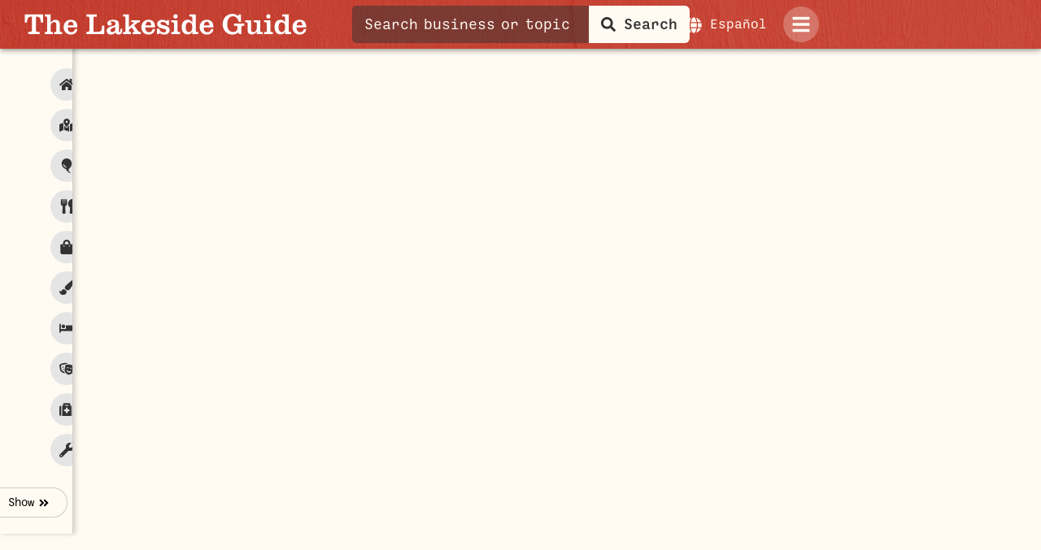

--- FILE ---
content_type: text/html; charset=utf-8
request_url: https://lakesideguide.mx/hot-dogs-la-plaza-ajijic/
body_size: 12881
content:
<!DOCTYPE html><html lang="en"><head><meta charSet="utf-8"/><link rel="preload" as="image" imageSrcSet="/_next/image/?url=https%3A%2F%2Flsguide.wpengine.com%2Fwp-content%2Fuploads%2F2024%2F07%2Fheader-texture-4.jpg&amp;w=3840&amp;q=75 1x" fetchpriority="high"/><meta property="og:locale" content="en"/><link rel="alternate" hrefLang="en" href="https://lakesideguide.mx/"/><link rel="alternate" hrefLang="es" href="https://lakesideguide.mx/"/><link rel="canonical" href="https://lakesideguide.mx/hot-dogs-la-plaza-ajijic/"/><meta name="robots" content="index, follow"/><meta property="og:updated_time" content="2023-03-17T22:07:47+00:00"/><meta property="article:publisher" content="https://www.facebook.com/lakesideguide/"/><meta property="og:site_name" content="The Lakeside Guide"/><meta property="og:type" content="article"/><meta name="viewport" content="width=device-width, initial-scale=1"/><title>Hot Dogs La Plaza Ajijic | Lakeside Guide to Ajijic, Mexico</title><meta property="og:title" content="Hot Dogs La Plaza Ajijic ⋆ Lakeside Guide to Lake Chapala"/><meta property="og:url" content="https://lsguide.wpengine.com/hot-dogs-la-plaza-ajijic/"/><script type="application/ld+json">{"@context":"https://schema.org","@type":"Article","mainEntityOfPage":{"@type":"WebPage","@id":"https://www.lakesideguide.mx/en//hot-dogs-la-plaza-ajijic/"},"headline":"Hot Dogs La Plaza Ajijic","image":{"@type":"ImageObject"},"datePublished":"2020-11-22T14:41:59","dateModified":"2023-03-17T16:07:47","author":"Dane Strom"}</script><script type="application/ld+json">{"@context":"https://schema.org","@type":"ItemList","itemListElement":[]}</script><meta name="next-head-count" content="17"/><link rel="apple-touch-icon" sizes="180x180" href="/apple-touch-icon.png"/><link rel="icon" type="image/png" sizes="32x32" href="/favicon-32x32.png"/><link rel="icon" type="image/png" sizes="16x16" href="/favicon-16x16.png"/><link rel="manifest" href="/site.webmanifest"/><link rel="mask-icon" href="/safari-pinned-tab.svg" color="#e12921"/><meta name="msapplication-TileColor" content="#e12921"/><meta name="theme-color" content="#e12921"/><link rel="preconnect" href="https://use.typekit.net" crossorigin /><link rel="preload" href="/_next/static/css/7a7cf6cf0a685d22.css" as="style"/><link rel="stylesheet" href="/_next/static/css/7a7cf6cf0a685d22.css" data-n-g=""/><link rel="preload" href="/_next/static/css/63da77116f763c2a.css" as="style"/><link rel="stylesheet" href="/_next/static/css/63da77116f763c2a.css" data-n-p=""/><noscript data-n-css=""></noscript><script defer="" nomodule="" src="/_next/static/chunks/polyfills-42372ed130431b0a.js"></script><script src="/_next/static/chunks/webpack-de5c9af973d2e39d.js" defer=""></script><script src="/_next/static/chunks/framework-da27f7ca4b93e2a2.js" defer=""></script><script src="/_next/static/chunks/main-d790180c10d1d27c.js" defer=""></script><script src="/_next/static/chunks/pages/_app-d9a99c92ad3e3534.js" defer=""></script><script src="/_next/static/chunks/fea29d9f-e5ae50f77eed626b.js" defer=""></script><script src="/_next/static/chunks/36d2f571-c7b4715c1c510873.js" defer=""></script><script src="/_next/static/chunks/1388-c13fa59788d90c3d.js" defer=""></script><script src="/_next/static/chunks/2851-f83ef8adf456c84e.js" defer=""></script><script src="/_next/static/chunks/7455-fab35f56e2a9279b.js" defer=""></script><script src="/_next/static/chunks/pages/%5Bslug%5D-d36c562a3d1d9829.js" defer=""></script><script src="/_next/static/fSOyKJ8xvVy6Y1YTV-4O9/_buildManifest.js" defer=""></script><script src="/_next/static/fSOyKJ8xvVy6Y1YTV-4O9/_ssgManifest.js" defer=""></script><style data-styled="" data-styled-version="6.1.8">.kbTtWR{background-color:rgba(255,255,255,0.25);align-items:center;border-radius:50%;color:var(--offwhite);display:flex;font-size:24px;height:44px;justify-content:end;padding:10px;transition:all 0.3s;width:44px;}/*!sc*/
.kbTtWR:hover,.kbTtWR:active{background-color:rgba(0,0,0,0.2);}/*!sc*/
.kbTtWR:hover path,.kbTtWR:active path{fill:var(--white)!important;}/*!sc*/
.kbTtWR .icon{transition:all 0.3s;}/*!sc*/
.kbTtWR .icon path{transition:all 0.3s;}/*!sc*/
.kbTtWR .user-avatar{border-radius:100%;}/*!sc*/
.kbTtWR .profile-icon{display:none;margin-right:10px;}/*!sc*/
@media (min-width:519px){.kbTtWR .profile-icon{display:block;}}/*!sc*/
.kbTtWR:hover .menu-icon path,.kbTtWR:active .menu-icon path,.kbTtWR:hover .profile-icon path,.kbTtWR:active .profile-icon path{fill:var(--lightgrey2);}/*!sc*/
data-styled.g3[id="sc-dedad492-0"]{content:"kbTtWR,"}/*!sc*/
.duOrAT{display:flex;align-items:center;flex-direction:row;justify-content:center;font-size:1rem;border-radius:0.25em;cursor:pointer;text-align:center;transition:all 0.2s ease-out;color:var(--black);font-family:var(--ballinger);font-size:16px;font-weight:normal;border-color:var(--white);color:var(--white);}/*!sc*/
.duOrAT a{padding:0!important;}/*!sc*/
.duOrAT:hover{border-color:var(--black);color:var(--black);}/*!sc*/
.duOrAT:active{transform:scale(0.9);}/*!sc*/
.duOrAT a{display:flex;flex-direction:row;padding:10px;}/*!sc*/
@media (min-width:768px){.duOrAT a{padding:10px 15px;}}/*!sc*/
@media (min-width:1025px){.duOrAT a{padding:10px 20px;}}/*!sc*/
@media (min-width:1367px){.duOrAT a{padding:10px 30px;}}/*!sc*/
.duOrAT .text{word-spacing:-0.2em;}/*!sc*/
.duOrAT .start-icon,.duOrAT .end-icon{display:flex;align-items:center;}/*!sc*/
.duOrAT .start-icon{margin-right:0.5em;}/*!sc*/
.duOrAT .end-icon{margin-left:0.5em;}/*!sc*/
data-styled.g4[id="sc-c1efdbd8-0"]{content:"duOrAT,"}/*!sc*/
.egXKRZ{color:var(--darkgrey);cursor:pointer;font-family:var(--ballinger);font-size:18px;font-weight:500;overflow:hidden;transition:all 0.3s;transition-timing-function:ease-out;}/*!sc*/
@media (min-width:1025px){.egXKRZ{font-size:18px;}}/*!sc*/
@media (min-width:1600px){.egXKRZ{font-size:22px;}}/*!sc*/
.egXKRZ.active{color:#fff;}/*!sc*/
.egXKRZ.active .text{color:var(--white)!important;}/*!sc*/
.egXKRZ.active .icon-wrapper{background-color:transparent!important;}/*!sc*/
.egXKRZ a{align-items:center;display:flex;padding:0 0 0 10px;transition:all 0.3s;}/*!sc*/
@media (min-width:1025px){.egXKRZ a{padding-left:10px;}}/*!sc*/
@media (min-width:1600px){.egXKRZ a{padding-left:15px;}}/*!sc*/
.egXKRZ a .text{opacity:1;position:relative;left:20px;transition:all 0.3s ease-out;white-space:nowrap;word-spacing:-0.2em;}/*!sc*/
@media (min-width:1025px){.egXKRZ a .text{left:15px;font-size:14px;}}/*!sc*/
@media (min-width:1130px){.egXKRZ a .text{font-size:16px;}}/*!sc*/
@media (min-width:1300px){.egXKRZ a .text{font-size:18px;}}/*!sc*/
@media (min-width:1367px){.egXKRZ a .text{left:20px;}}/*!sc*/
@media (min-width:1600px){.egXKRZ a .text{font-size:20px;}}/*!sc*/
@media (min-width:1800px){.egXKRZ a .text{font-size:22px;}}/*!sc*/
.egXKRZ a:hover .text{color:var(--black);}/*!sc*/
.sidebar-minimized .egXKRZ a{justify-content:flex-start;}/*!sc*/
@media (min-width:1025px){.sidebar-minimized .egXKRZ a{padding:0 0 0 10px;}}/*!sc*/
@media (min-width:1025px){.sidebar-minimized .egXKRZ a .wrapper{height:50px;}}/*!sc*/
@media (min-width:1367px){.sidebar-minimized .egXKRZ a .wrapper{height:56px;}}/*!sc*/
.sidebar-minimized .egXKRZ a .text{opacity:0;position:relative;left:5px;transition:all 0.3s;width:0;}/*!sc*/
.sidebar-hovered .egXKRZ a .text{opacity:1;position:relative;left:20px;width:auto;}/*!sc*/
@media (min-width:1025px){.sidebar-hovered .egXKRZ a .text{left:15px;}}/*!sc*/
@media (min-width:1367px){.sidebar-hovered .egXKRZ a .text{left:20px;}}/*!sc*/
.egXKRZ:not(.active) a:hover .wrapper{background-color:var(--lightgrey1)!important;}/*!sc*/
.egXKRZ .wrapper{border-radius:12px 0 0 12px;display:flex;padding:10px 5px;transition:all 0.3s;width:100%;}/*!sc*/
@media (min-width:768px) and (max-width:1024px){.egXKRZ .wrapper{padding:10px 10px 10px 13px;}}/*!sc*/
@media (min-width:1025px){.egXKRZ .wrapper{height:50px;padding:5px 10px 7px 12px;}}/*!sc*/
@media (min-width:1367px){.egXKRZ .wrapper{height:56px;padding:7px 10px 7px 12px;}}/*!sc*/
.egXKRZ .wrapper:hover{background-color:var(--lightgrey2);}/*!sc*/
.egXKRZ .wrapper >span{align-items:center;display:flex;}/*!sc*/
.egXKRZ .wrapper .icon-wrapper{align-items:center;background-color:var(--lightgrey1);border-radius:50px;display:flex;height:30px;justify-content:center;width:30px;}/*!sc*/
@media (min-width:768px){.egXKRZ .wrapper .icon-wrapper{height:40px;width:40px;}}/*!sc*/
.egXKRZ svg{position:relative;z-index:9090000;}/*!sc*/
@media (min-width:1600px){.egXKRZ svg{font-size:20px;}}/*!sc*/
data-styled.g8[id="sc-f5bf4116-0"]{content:"egXKRZ,"}/*!sc*/
.bKcfEw{color:var(--white);display:flex;font-family:var(--ballinger);font-size:16px;font-weight:400;}/*!sc*/
.bKcfEw a{align-items:center;display:flex;}/*!sc*/
.bKcfEw svg{font-size:20px;margin-right:10px;position:relative;top:1px;}/*!sc*/
.bKcfEw svg path{transition:all 0.2s;}/*!sc*/
.bKcfEw:hover{color:var(--black);}/*!sc*/
.bKcfEw:hover svg path{fill:var(--black);}/*!sc*/
data-styled.g9[id="sc-3fb91bf-0"]{content:"bKcfEw,"}/*!sc*/
.jyXmBr{align-items:center;border:1px solid var(--lightgrey2);border-left:none;border-top-right-radius:20px;border-bottom-right-radius:20px;display:flex;font-family:var(--ballinger);font-size:14px;margin-bottom:20px;padding:10px;width:83px;}/*!sc*/
@media (max-width:767px){.jyXmBr{width:50px;}}/*!sc*/
@media (min-width:1600px){.jyXmBr{font-size:16px;}}/*!sc*/
.jyXmBr:hover{background-color:var(--lightgrey1);}/*!sc*/
@media (max-width:767px){.jyXmBr .label{display:none;}}/*!sc*/
@media (min-width:1600px){.jyXmBr .label{position:relative;top:-1px;}}/*!sc*/
.jyXmBr .prev{margin-right:5px;}/*!sc*/
.jyXmBr .next{margin-left:5px;}/*!sc*/
data-styled.g13[id="sc-c4da5676-0"]{content:"jyXmBr,"}/*!sc*/
.kfYQRb{display:flex;flex-direction:column;justify-content:space-between;padding:75px 0 0;width:100%;}/*!sc*/
@media (max-width:1024px){.kfYQRb{background-color:var(--offwhite);width:70%;}}/*!sc*/
@media (min-width:768px){.kfYQRb{padding-top:100px;width:30%;}}/*!sc*/
@media (min-width:1025px){.kfYQRb{width:100%;}}/*!sc*/
@media (max-height:720px){.kfYQRb{padding-top:80px;}}/*!sc*/
.sidebar-minimized .kfYQRb{padding:100px 0 0;}/*!sc*/
@media (max-width:767px){.sidebar-minimized .kfYQRb{padding-top:75px;}}/*!sc*/
@media (max-width:1024px){.sidebar-minimized .kfYQRb{width:100%;}}/*!sc*/
@media (max-height:720px){.sidebar-minimized .kfYQRb{padding-top:80px;}}/*!sc*/
.kfYQRb ul{list-style:none;margin:0 0 20px;}/*!sc*/
data-styled.g14[id="sc-c262206e-0"]{content:"kfYQRb,"}/*!sc*/
.eLzFqV{background-color:var(--offwhite);border-right:1px solid #d1d1d1;box-shadow:4px 0px 5px 0 rgb(0 0 0 / 6%),1px 0 10px 0 rgb(0 0 0 / 6%),2px 0 4px 1px rgb(0 0 0 / 6%);display:inline-flex;height:calc(100dvh);justify-content:end;position:fixed;transition:all 0.3s;width:20%;z-index:9003000;}/*!sc*/
@media (max-width:1024px){.eLzFqV{background-color:rgba(0,0,0,0.6);justify-content:flex-start;width:calc(100%);height:calc(100dvh);}}/*!sc*/
@media (min-width:768px) and (max-width:1024px){.eLzFqV{width:100%;}}/*!sc*/
.eLzFqV.sidebar-minimized{width:60px;z-index:9009000;}/*!sc*/
@media (min-width:768px){.eLzFqV.sidebar-minimized{width:90px;}}/*!sc*/
.eLzFqV.sidebar-minimized.sidebar-hovered{width:270px;}/*!sc*/
@media (min-width:1025px){.eLzFqV.sidebar-minimized.sidebar-hovered{width:350px;}}/*!sc*/
data-styled.g15[id="sc-491ea942-0"]{content:"eLzFqV,"}/*!sc*/
.cspQgU{cursor:pointer;}/*!sc*/
.cspQgU img{height:auto;}/*!sc*/
.cspQgU a{align-items:center;display:flex;}/*!sc*/
data-styled.g16[id="sc-4efce5b9-0"]{content:"cspQgU,"}/*!sc*/
.jhrkUi{align-items:center;display:flex;max-width:100%;position:relative;width:415px;}/*!sc*/
@media (min-width:1366px){.jhrkUi{width:445px;}}/*!sc*/
.jhrkUi.mobile-seach-form{justify-content:center;position:relative;}/*!sc*/
.jhrkUi input{background-color:rgba(51,51,51,0.5);border-radius:5px 0 0 5px;color:var(--white);font-family:var(--ballinger);height:46px;padding:10px 20px;width:300px;word-spacing:-0.2em;}/*!sc*/
@media (min-width:450px){.jhrkUi input{width:370px;}}/*!sc*/
@media (min-width:768px){.jhrkUi input{font-size:15px;height:40px;padding:10px 15px;width:240px;}}/*!sc*/
@media (min-width:1025px){.jhrkUi input{font-size:18px;height:46px;width:300px;}}/*!sc*/
@media (min-width:1600px){.jhrkUi input{font-size:16px;}}/*!sc*/
.jhrkUi input ::placeholder{color:var(--white);}/*!sc*/
@media (min-width:768px) and (max-width:1024px){.jhrkUi input ::placeholder{font-size:14px;}}/*!sc*/
.jhrkUi input :focus{outline:3px solid rgba(255,255,255,0.6);}/*!sc*/
.jhrkUi button{align-items:center;background-color:var(--white);border-radius:0 6px 6px 0;color:var(--black);display:inline-flex;font-family:var(--ballinger);height:46px;font-size:18px;font-weight:500;padding:0 15px;}/*!sc*/
@media (min-width:768px) and (max-width:1024px){.jhrkUi button{font-size:15px;font-weight:bold;height:40px;padding:0 10px;}}/*!sc*/
.jhrkUi button svg{margin-right:10px;}/*!sc*/
@media (min-width:768px) and (max-width:1024px){.jhrkUi button svg{margin-right:5px;}}/*!sc*/
.jhrkUi button.close-search{font-size:24px;}/*!sc*/
.jhrkUi button.close-search svg{margin-right:0;}/*!sc*/
data-styled.g17[id="sc-909917cd-0"]{content:"jhrkUi,"}/*!sc*/
.kTYtfT{box-shadow:0px 4px 5px 0px rgb(0 0 0 / 14%),0px 1px 10px 0px rgb(0 0 0 / 12%),0px 2px 4px -1px rgb(0 0 0 / 20%);align-items:center;color:#fff;display:flex;justify-content:space-between;height:60px;padding:0 20px;position:fixed;transition:background-color 0.5s;transition-timing-function:ease-out;width:100%;z-index:9030000;}/*!sc*/
@media (min-width:1025px){.kTYtfT{padding:0 30px;}}/*!sc*/
.kTYtfT .image-wrapper{height:60px;left:0;position:absolute;top:0;width:100%;}/*!sc*/
.kTYtfT .bg-image{height:100%;mix-blend-mode:soft-light;object-fit:cover;object-position:50%;}/*!sc*/
.kTYtfT .left,.kTYtfT .middle,.kTYtfT .right{align-items:center;display:flex;width:33.333%;z-index:9009000;}/*!sc*/
.kTYtfT .left{width:65%;}/*!sc*/
@media (min-width:768px){.kTYtfT .left{width:33.33%;}}/*!sc*/
@media (min-width:1025px){.kTYtfT .left{padding-right:30px;width:31%;}}/*!sc*/
@media (min-width:1230px){.kTYtfT .left{width:33.33%;}}/*!sc*/
.kTYtfT .middle{justify-content:center;width:20%;}/*!sc*/
@media (min-width:768px){.kTYtfT .middle{width:66.66%;}}/*!sc*/
@media (min-width:1025px){.kTYtfT .middle{justify-content:center;min-width:405px;width:30%;}}/*!sc*/
@media (min-width:1230px){.kTYtfT .middle{width:33.33%;}}/*!sc*/
.kTYtfT .right{justify-content:end;width:15%;}/*!sc*/
@media (min-width:768px){.kTYtfT .right{width:33.33%;}}/*!sc*/
@media (min-width:1025px){.kTYtfT .right{width:34%;}}/*!sc*/
@media (min-width:1230px){.kTYtfT .right{width:33.33%;}}/*!sc*/
.kTYtfT .search-form-wrapper{position:relative;}/*!sc*/
@media (max-width:767px){.kTYtfT .search-form{display:none;}}/*!sc*/
@media (min-width:768px) and (max-width:1024px){.kTYtfT .search-form{width:auto;}}/*!sc*/
@media (min-width:768px) and (max-width:1024px){.kTYtfT .form-wrapper{display:flex;justify-content:center;}}/*!sc*/
.kTYtfT .search-icon{height:20px;margin-left:20px;width:30px;}/*!sc*/
@media (min-width:768px){.kTYtfT .search-icon{display:none;}}/*!sc*/
.kTYtfT .close-icon{font-size:24px;position:absolute;right:10px;top:15px;z-index:9007000;}/*!sc*/
.kTYtfT .bookmarks{align-items:center;cursor:pointer;display:flex;font-size:24px;justify-content:center;height:60px;min-width:65px;position:relative;}/*!sc*/
@media (max-width:1024px){.kTYtfT .bookmarks{display:none;}}/*!sc*/
@media (min-width:1025px){.kTYtfT .bookmarks{margin:0 0 0 10px;}}/*!sc*/
@media (min-width:1366px){.kTYtfT .bookmarks{margin:0 0 0 40px;}}/*!sc*/
.kTYtfT .bookmarks svg{color:var(--white);}/*!sc*/
@media (max-width:1024px){.kTYtfT .language-switcher{display:none;}}/*!sc*/
@media (min-width:1025px) and (max-width:1366px){.kTYtfT .language-switcher{margin-right:20px;}}/*!sc*/
@media (min-width:1367px) and (max-width:1409px){.kTYtfT .language-switcher{font-size:14px;margin-right:0;}}/*!sc*/
.kTYtfT .cta{display:none;align-items:center;margin:0 20px 0 40px;}/*!sc*/
@media (min-width:1367px){.kTYtfT .cta{display:flex;}}/*!sc*/
@media (min-width:1367px) and (max-width:1409px){.kTYtfT .cta{margin:0 20px 0 20px;}}/*!sc*/
@media (min-width:1470px){.kTYtfT .cta{margin:0 20px 0 40px;}}/*!sc*/
.kTYtfT .cta .start-icon{margin-right:0;}/*!sc*/
.kTYtfT .cta svg{font-size:20px;margin-right:10px;}/*!sc*/
.kTYtfT .cta .text{white-space:nowrap;}/*!sc*/
@media (min-width:1367px) and (max-width:1409px){.kTYtfT .cta .text{font-size:14px;}}/*!sc*/
data-styled.g18[id="sc-e336f73-0"]{content:"kTYtfT,"}/*!sc*/
.hrdySp{display:flex;scroll-padding-top:180px;}/*!sc*/
data-styled.g21[id="sc-fd04b0b8-0"]{content:"hrdySp,"}/*!sc*/
.gjJVgZ{display:flex;flex-direction:column;margin:60px 0 0 20%;position:relative;scroll-padding-top:180px;transition:all 0.3s;width:100%;}/*!sc*/
@media (min-width:414px){.gjJVgZ{margin:60px 0 0 60px;width:calc(100% - 60px);}}/*!sc*/
@media (min-width:768px) and (max-width:1024px){.gjJVgZ{margin:60px 0 0 90px;width:calc(100% - 90px);}}/*!sc*/
@media (min-width:1025px){.gjJVgZ{margin:60px 0 0 20%;width:80%;}}/*!sc*/
.gjJVgZ.sidebar-minimized{margin:60px 0 0 0;width:100%;}/*!sc*/
@media (min-width:414px){.gjJVgZ.sidebar-minimized{margin:60px 0 0 60px;width:calc(100% - 60px);}}/*!sc*/
@media (min-width:768px){.gjJVgZ.sidebar-minimized{margin-left:90px;width:calc(100% - 90px);}}/*!sc*/
data-styled.g22[id="sc-fd04b0b8-1"]{content:"gjJVgZ,"}/*!sc*/
</style><style data-href="https://use.typekit.net/qmn8xlo.css">@import url("https://p.typekit.net/p.css?s=1&k=qmn8xlo&ht=tk&f=17001.17002.17005.17006.45180.45181.45182&a=34209077&app=typekit&e=css");@font-face{font-family:"soleil";src:url("https://use.typekit.net/af/5d2da8/00000000000000007735a1ac/30/l?primer=7cdcb44be4a7db8877ffa5c0007b8dd865b3bbc383831fe2ea177f62257a9191&fvd=n7&v=3") format("woff2"),url("https://use.typekit.net/af/5d2da8/00000000000000007735a1ac/30/d?primer=7cdcb44be4a7db8877ffa5c0007b8dd865b3bbc383831fe2ea177f62257a9191&fvd=n7&v=3") format("woff"),url("https://use.typekit.net/af/5d2da8/00000000000000007735a1ac/30/a?primer=7cdcb44be4a7db8877ffa5c0007b8dd865b3bbc383831fe2ea177f62257a9191&fvd=n7&v=3") format("opentype");font-display:swap;font-style:normal;font-weight:700;font-stretch:normal}@font-face{font-family:"soleil";src:url("https://use.typekit.net/af/59b013/00000000000000007735a1aa/30/l?primer=7cdcb44be4a7db8877ffa5c0007b8dd865b3bbc383831fe2ea177f62257a9191&fvd=n5&v=3") format("woff2"),url("https://use.typekit.net/af/59b013/00000000000000007735a1aa/30/d?primer=7cdcb44be4a7db8877ffa5c0007b8dd865b3bbc383831fe2ea177f62257a9191&fvd=n5&v=3") format("woff"),url("https://use.typekit.net/af/59b013/00000000000000007735a1aa/30/a?primer=7cdcb44be4a7db8877ffa5c0007b8dd865b3bbc383831fe2ea177f62257a9191&fvd=n5&v=3") format("opentype");font-display:swap;font-style:normal;font-weight:500;font-stretch:normal}@font-face{font-family:"soleil";src:url("https://use.typekit.net/af/3ec29d/00000000000000007735a1b1/30/l?primer=7cdcb44be4a7db8877ffa5c0007b8dd865b3bbc383831fe2ea177f62257a9191&fvd=n4&v=3") format("woff2"),url("https://use.typekit.net/af/3ec29d/00000000000000007735a1b1/30/d?primer=7cdcb44be4a7db8877ffa5c0007b8dd865b3bbc383831fe2ea177f62257a9191&fvd=n4&v=3") format("woff"),url("https://use.typekit.net/af/3ec29d/00000000000000007735a1b1/30/a?primer=7cdcb44be4a7db8877ffa5c0007b8dd865b3bbc383831fe2ea177f62257a9191&fvd=n4&v=3") format("opentype");font-display:swap;font-style:normal;font-weight:400;font-stretch:normal}@font-face{font-family:"soleil";src:url("https://use.typekit.net/af/fd801b/00000000000000007735a1b6/30/l?primer=7cdcb44be4a7db8877ffa5c0007b8dd865b3bbc383831fe2ea177f62257a9191&fvd=n6&v=3") format("woff2"),url("https://use.typekit.net/af/fd801b/00000000000000007735a1b6/30/d?primer=7cdcb44be4a7db8877ffa5c0007b8dd865b3bbc383831fe2ea177f62257a9191&fvd=n6&v=3") format("woff"),url("https://use.typekit.net/af/fd801b/00000000000000007735a1b6/30/a?primer=7cdcb44be4a7db8877ffa5c0007b8dd865b3bbc383831fe2ea177f62257a9191&fvd=n6&v=3") format("opentype");font-display:swap;font-style:normal;font-weight:600;font-stretch:normal}@font-face{font-family:"ballinger-mono";src:url("https://use.typekit.net/af/612d42/00000000000000007735c696/30/l?primer=7cdcb44be4a7db8877ffa5c0007b8dd865b3bbc383831fe2ea177f62257a9191&fvd=n4&v=3") format("woff2"),url("https://use.typekit.net/af/612d42/00000000000000007735c696/30/d?primer=7cdcb44be4a7db8877ffa5c0007b8dd865b3bbc383831fe2ea177f62257a9191&fvd=n4&v=3") format("woff"),url("https://use.typekit.net/af/612d42/00000000000000007735c696/30/a?primer=7cdcb44be4a7db8877ffa5c0007b8dd865b3bbc383831fe2ea177f62257a9191&fvd=n4&v=3") format("opentype");font-display:auto;font-style:normal;font-weight:400;font-stretch:normal}@font-face{font-family:"ballinger-mono";src:url("https://use.typekit.net/af/eb575d/00000000000000007735c69c/30/l?primer=7cdcb44be4a7db8877ffa5c0007b8dd865b3bbc383831fe2ea177f62257a9191&fvd=n5&v=3") format("woff2"),url("https://use.typekit.net/af/eb575d/00000000000000007735c69c/30/d?primer=7cdcb44be4a7db8877ffa5c0007b8dd865b3bbc383831fe2ea177f62257a9191&fvd=n5&v=3") format("woff"),url("https://use.typekit.net/af/eb575d/00000000000000007735c69c/30/a?primer=7cdcb44be4a7db8877ffa5c0007b8dd865b3bbc383831fe2ea177f62257a9191&fvd=n5&v=3") format("opentype");font-display:auto;font-style:normal;font-weight:500;font-stretch:normal}@font-face{font-family:"ballinger-mono";src:url("https://use.typekit.net/af/c677d6/00000000000000007735c6a1/30/l?primer=7cdcb44be4a7db8877ffa5c0007b8dd865b3bbc383831fe2ea177f62257a9191&fvd=n7&v=3") format("woff2"),url("https://use.typekit.net/af/c677d6/00000000000000007735c6a1/30/d?primer=7cdcb44be4a7db8877ffa5c0007b8dd865b3bbc383831fe2ea177f62257a9191&fvd=n7&v=3") format("woff"),url("https://use.typekit.net/af/c677d6/00000000000000007735c6a1/30/a?primer=7cdcb44be4a7db8877ffa5c0007b8dd865b3bbc383831fe2ea177f62257a9191&fvd=n7&v=3") format("opentype");font-display:auto;font-style:normal;font-weight:700;font-stretch:normal}.tk-soleil{font-family:"soleil",sans-serif}.tk-ballinger-mono{font-family:"ballinger-mono",sans-serif}</style></head><body class="custom-scrollbars"><div id="__next"><header class="sc-e336f73-0 kTYtfT"><div class="image-wrapper" style="background-color:var(--red)"><img alt="Background image" fetchpriority="high" loading="eager" width="2560" height="60" decoding="async" data-nimg="1" class="bg-image" style="color:transparent" srcSet="/_next/image/?url=https%3A%2F%2Flsguide.wpengine.com%2Fwp-content%2Fuploads%2F2024%2F07%2Fheader-texture-4.jpg&amp;w=3840&amp;q=75 1x" src="/_next/image/?url=https%3A%2F%2Flsguide.wpengine.com%2Fwp-content%2Fuploads%2F2024%2F07%2Fheader-texture-4.jpg&amp;w=3840&amp;q=75"/></div><div class="left"><div class="sc-4efce5b9-0 cspQgU"><a href="/"><img alt="The Lakeside Guide to Ajijic &amp; Lake Chapala, Mexico" aria-label="Go to homepage" loading="lazy" width="347" height="25" decoding="async" data-nimg="1" style="color:transparent" src="/images/lakeside-guide-logo-1.svg"/></a></div></div><div class="middle"><svg stroke="currentColor" fill="currentColor" stroke-width="0" viewBox="0 0 512 512" class="search-icon" height="1em" width="1em" xmlns="http://www.w3.org/2000/svg"><path d="M505 442.7L405.3 343c-4.5-4.5-10.6-7-17-7H372c27.6-35.3 44-79.7 44-128C416 93.1 322.9 0 208 0S0 93.1 0 208s93.1 208 208 208c48.3 0 92.7-16.4 128-44v16.3c0 6.4 2.5 12.5 7 17l99.7 99.7c9.4 9.4 24.6 9.4 33.9 0l28.3-28.3c9.4-9.4 9.4-24.6.1-34zM208 336c-70.7 0-128-57.2-128-128 0-70.7 57.2-128 128-128 70.7 0 128 57.2 128 128 0 70.7-57.2 128-128 128z"></path></svg><div class="form-wrapper"><form class="sc-909917cd-0 jhrkUi search-form"><input type="text" placeholder="Search business or topic" value=""/><button type="button"><svg stroke="currentColor" fill="currentColor" stroke-width="0" viewBox="0 0 512 512" height="1em" width="1em" xmlns="http://www.w3.org/2000/svg"><path d="M505 442.7L405.3 343c-4.5-4.5-10.6-7-17-7H372c27.6-35.3 44-79.7 44-128C416 93.1 322.9 0 208 0S0 93.1 0 208s93.1 208 208 208c48.3 0 92.7-16.4 128-44v16.3c0 6.4 2.5 12.5 7 17l99.7 99.7c9.4 9.4 24.6 9.4 33.9 0l28.3-28.3c9.4-9.4 9.4-24.6.1-34zM208 336c-70.7 0-128-57.2-128-128 0-70.7 57.2-128 128-128 70.7 0 128 57.2 128 128 0 70.7-57.2 128-128 128z"></path></svg>Search</button></form></div></div><div class="right"><span class="sc-3fb91bf-0 bKcfEw language-switcher" aria-label="Switch language"><a href="/es/[slug]/"><svg stroke="currentColor" fill="currentColor" stroke-width="0" viewBox="0 0 496 512" aria-hidden="true" height="1em" width="1em" xmlns="http://www.w3.org/2000/svg"><path d="M336.5 160C322 70.7 287.8 8 248 8s-74 62.7-88.5 152h177zM152 256c0 22.2 1.2 43.5 3.3 64h185.3c2.1-20.5 3.3-41.8 3.3-64s-1.2-43.5-3.3-64H155.3c-2.1 20.5-3.3 41.8-3.3 64zm324.7-96c-28.6-67.9-86.5-120.4-158-141.6 24.4 33.8 41.2 84.7 50 141.6h108zM177.2 18.4C105.8 39.6 47.8 92.1 19.3 160h108c8.7-56.9 25.5-107.8 49.9-141.6zM487.4 192H372.7c2.1 21 3.3 42.5 3.3 64s-1.2 43-3.3 64h114.6c5.5-20.5 8.6-41.8 8.6-64s-3.1-43.5-8.5-64zM120 256c0-21.5 1.2-43 3.3-64H8.6C3.2 212.5 0 233.8 0 256s3.2 43.5 8.6 64h114.6c-2-21-3.2-42.5-3.2-64zm39.5 96c14.5 89.3 48.7 152 88.5 152s74-62.7 88.5-152h-177zm159.3 141.6c71.4-21.2 129.4-73.7 158-141.6h-108c-8.8 56.9-25.6 107.8-50 141.6zM19.3 352c28.6 67.9 86.5 120.4 158 141.6-24.4-33.8-41.2-84.7-50-141.6h-108z"></path></svg>Español</a></span><div class="cta"><span class="sc-c1efdbd8-0 duOrAT"><a role="button" href="/#gallery"><span class="start-icon"><svg stroke="currentColor" fill="currentColor" stroke-width="0" viewBox="0 0 576 512" height="1em" width="1em" xmlns="http://www.w3.org/2000/svg"><path d="M480 416v16c0 26.51-21.49 48-48 48H48c-26.51 0-48-21.49-48-48V176c0-26.51 21.49-48 48-48h16v48H54a6 6 0 0 0-6 6v244a6 6 0 0 0 6 6h372a6 6 0 0 0 6-6v-10h48zm42-336H150a6 6 0 0 0-6 6v244a6 6 0 0 0 6 6h372a6 6 0 0 0 6-6V86a6 6 0 0 0-6-6zm6-48c26.51 0 48 21.49 48 48v256c0 26.51-21.49 48-48 48H144c-26.51 0-48-21.49-48-48V80c0-26.51 21.49-48 48-48h384zM264 144c0 22.091-17.909 40-40 40s-40-17.909-40-40 17.909-40 40-40 40 17.909 40 40zm-72 96l39.515-39.515c4.686-4.686 12.284-4.686 16.971 0L288 240l103.515-103.515c4.686-4.686 12.284-4.686 16.971 0L480 208v80H192v-48z"></path></svg></span><span class="text">Photo Galleries</span><span class="end-icon"></span></a></span></div><button aria-label="Main menu" class="sc-dedad492-0 kbTtWR"><svg stroke="currentColor" fill="currentColor" stroke-width="0" viewBox="0 0 448 512" class="icon menu-icon" height="1em" width="1em" xmlns="http://www.w3.org/2000/svg"><title>open menu</title><path d="M16 132h416c8.837 0 16-7.163 16-16V76c0-8.837-7.163-16-16-16H16C7.163 60 0 67.163 0 76v40c0 8.837 7.163 16 16 16zm0 160h416c8.837 0 16-7.163 16-16v-40c0-8.837-7.163-16-16-16H16c-8.837 0-16 7.163-16 16v40c0 8.837 7.163 16 16 16zm0 160h416c8.837 0 16-7.163 16-16v-40c0-8.837-7.163-16-16-16H16c-8.837 0-16 7.163-16 16v40c0 8.837 7.163 16 16 16z"></path></svg></button></div></header><div class="sc-fd04b0b8-0 hrdySp"><div role="navigation" class="sc-491ea942-0 eLzFqV  sidebar-minimized"><nav class="sc-c262206e-0 kfYQRb"><ul><li class="sc-f5bf4116-0 egXKRZ"><a aria-label="Home" href="/"><div class="wrapper"><span><span class="icon-wrapper"><svg stroke="currentColor" fill="currentColor" stroke-width="0" viewBox="0 0 576 512" height="1em" width="1em" xmlns="http://www.w3.org/2000/svg"><path d="M280.37 148.26L96 300.11V464a16 16 0 0 0 16 16l112.06-.29a16 16 0 0 0 15.92-16V368a16 16 0 0 1 16-16h64a16 16 0 0 1 16 16v95.64a16 16 0 0 0 16 16.05L464 480a16 16 0 0 0 16-16V300L295.67 148.26a12.19 12.19 0 0 0-15.3 0zM571.6 251.47L488 182.56V44.05a12 12 0 0 0-12-12h-56a12 12 0 0 0-12 12v72.61L318.47 43a48 48 0 0 0-61 0L4.34 251.47a12 12 0 0 0-1.6 16.9l25.5 31A12 12 0 0 0 45.15 301l235.22-193.74a12.19 12.19 0 0 1 15.3 0L530.9 301a12 12 0 0 0 16.9-1.6l25.5-31a12 12 0 0 0-1.7-16.93z"></path></svg></span><span class="text">Home</span></span></div></a></li><li class="sc-f5bf4116-0 egXKRZ"><a aria-label="Map" href="/map/"><div class="wrapper"><span><span class="icon-wrapper"><svg stroke="currentColor" fill="currentColor" stroke-width="0" viewBox="0 0 576 512" height="1em" width="1em" xmlns="http://www.w3.org/2000/svg"><path d="M288 0c-69.59 0-126 56.41-126 126 0 56.26 82.35 158.8 113.9 196.02 6.39 7.54 17.82 7.54 24.2 0C331.65 284.8 414 182.26 414 126 414 56.41 357.59 0 288 0zm0 168c-23.2 0-42-18.8-42-42s18.8-42 42-42 42 18.8 42 42-18.8 42-42 42zM20.12 215.95A32.006 32.006 0 0 0 0 245.66v250.32c0 11.32 11.43 19.06 21.94 14.86L160 448V214.92c-8.84-15.98-16.07-31.54-21.25-46.42L20.12 215.95zM288 359.67c-14.07 0-27.38-6.18-36.51-16.96-19.66-23.2-40.57-49.62-59.49-76.72v182l192 64V266c-18.92 27.09-39.82 53.52-59.49 76.72-9.13 10.77-22.44 16.95-36.51 16.95zm266.06-198.51L416 224v288l139.88-55.95A31.996 31.996 0 0 0 576 426.34V176.02c0-11.32-11.43-19.06-21.94-14.86z"></path></svg></span><span class="text">Map</span></span></div></a></li><li class="sc-f5bf4116-0 egXKRZ"><a aria-label="Holidays" href="/holidays/"><div class="wrapper"><span><span class="icon-wrapper"><svg stroke="currentColor" fill="currentColor" stroke-width="0" viewBox="0 0 512 512" height="1em" width="1em" xmlns="http://www.w3.org/2000/svg"><path d="M391 307.27c32.75-46.35 46.59-101.63 39-155.68A175.82 175.82 0 0 0 231.38 2c-96 13.49-163.14 102.58-149.65 198.58 7.57 53.89 36.12 103.16 80.37 138.74 24.58 19.68 52.31 33.5 78.62 39.68a8 8 0 0 1 6 9.22l-4.87 26.38a16.29 16.29 0 0 0 1.48 10.57 16 16 0 0 0 14.2 8.61 15.21 15.21 0 0 0 2.23-.16l17.81-2.5a2 2 0 0 1 2.09 1.14c16.72 36.31 45.46 63.85 82.15 78.36a16 16 0 0 0 21-9.65c2.83-8.18-1.64-17.07-9.68-20.28a118.57 118.57 0 0 1-59.3-51.88 2 2 0 0 1 1.45-3l7.4-1a16.54 16.54 0 0 0 10.08-5.23 16 16 0 0 0 2.39-17.8l-12.06-24.23a8 8 0 0 1 3.26-10.55c23.59-13.17 46.45-34 64.65-59.73zm-154.9 16.78a16 16 0 0 1-5.88-1.12c-41.26-16.32-76.3-52.7-91.45-94.94a16 16 0 1 1 30.12-10.8c14.5 40.44 47.27 65.77 73.1 76a16 16 0 0 1-5.89 30.88z"></path></svg></span><span class="text">Holidays</span></span></div></a></li><li class="sc-f5bf4116-0 egXKRZ"><a aria-label="Food/Drink" href="/food-drink/"><div class="wrapper"><span><span class="icon-wrapper"><svg stroke="currentColor" fill="currentColor" stroke-width="0" viewBox="0 0 416 512" height="1em" width="1em" xmlns="http://www.w3.org/2000/svg"><path d="M207.9 15.2c.8 4.7 16.1 94.5 16.1 128.8 0 52.3-27.8 89.6-68.9 104.6L168 486.7c.7 13.7-10.2 25.3-24 25.3H80c-13.7 0-24.7-11.5-24-25.3l12.9-238.1C27.7 233.6 0 196.2 0 144 0 109.6 15.3 19.9 16.1 15.2 19.3-5.1 61.4-5.4 64 16.3v141.2c1.3 3.4 15.1 3.2 16 0 1.4-25.3 7.9-139.2 8-141.8 3.3-20.8 44.7-20.8 47.9 0 .2 2.7 6.6 116.5 8 141.8.9 3.2 14.8 3.4 16 0V16.3c2.6-21.6 44.8-21.4 48-1.1zm119.2 285.7l-15 185.1c-1.2 14 9.9 26 23.9 26h56c13.3 0 24-10.7 24-24V24c0-13.2-10.7-24-24-24-82.5 0-221.4 178.5-64.9 300.9z"></path></svg></span><span class="text">Food/Drink</span></span></div></a></li><li class="sc-f5bf4116-0 egXKRZ"><a aria-label="Shops" href="/shop/"><div class="wrapper"><span><span class="icon-wrapper"><svg stroke="currentColor" fill="currentColor" stroke-width="0" viewBox="0 0 448 512" height="1em" width="1em" xmlns="http://www.w3.org/2000/svg"><path d="M352 160v-32C352 57.42 294.579 0 224 0 153.42 0 96 57.42 96 128v32H0v272c0 44.183 35.817 80 80 80h288c44.183 0 80-35.817 80-80V160h-96zm-192-32c0-35.29 28.71-64 64-64s64 28.71 64 64v32H160v-32zm160 120c-13.255 0-24-10.745-24-24s10.745-24 24-24 24 10.745 24 24-10.745 24-24 24zm-192 0c-13.255 0-24-10.745-24-24s10.745-24 24-24 24 10.745 24 24-10.745 24-24 24z"></path></svg></span><span class="text">Shops</span></span></div></a></li><li class="sc-f5bf4116-0 egXKRZ"><a aria-label="Art" href="/art/"><div class="wrapper"><span><span class="icon-wrapper"><svg stroke="currentColor" fill="currentColor" stroke-width="0" viewBox="0 0 512 512" height="1em" width="1em" xmlns="http://www.w3.org/2000/svg"><path d="M167.02 309.34c-40.12 2.58-76.53 17.86-97.19 72.3-2.35 6.21-8 9.98-14.59 9.98-11.11 0-45.46-27.67-55.25-34.35C0 439.62 37.93 512 128 512c75.86 0 128-43.77 128-120.19 0-3.11-.65-6.08-.97-9.13l-88.01-73.34zM457.89 0c-15.16 0-29.37 6.71-40.21 16.45C213.27 199.05 192 203.34 192 257.09c0 13.7 3.25 26.76 8.73 38.7l63.82 53.18c7.21 1.8 14.64 3.03 22.39 3.03 62.11 0 98.11-45.47 211.16-256.46 7.38-14.35 13.9-29.85 13.9-45.99C512 20.64 486 0 457.89 0z"></path></svg></span><span class="text">Art</span></span></div></a></li><li class="sc-f5bf4116-0 egXKRZ"><a aria-label="Hotels" href="/accommodations/"><div class="wrapper"><span><span class="icon-wrapper"><svg stroke="currentColor" fill="currentColor" stroke-width="0" viewBox="0 0 640 512" height="1em" width="1em" xmlns="http://www.w3.org/2000/svg"><path d="M176 256c44.11 0 80-35.89 80-80s-35.89-80-80-80-80 35.89-80 80 35.89 80 80 80zm352-128H304c-8.84 0-16 7.16-16 16v144H64V80c0-8.84-7.16-16-16-16H16C7.16 64 0 71.16 0 80v352c0 8.84 7.16 16 16 16h32c8.84 0 16-7.16 16-16v-48h512v48c0 8.84 7.16 16 16 16h32c8.84 0 16-7.16 16-16V240c0-61.86-50.14-112-112-112z"></path></svg></span><span class="text">Hotels</span></span></div></a></li><li class="sc-f5bf4116-0 egXKRZ"><a aria-label="Things To Do" href="/to-do/"><div class="wrapper"><span><span class="icon-wrapper"><svg stroke="currentColor" fill="currentColor" stroke-width="0" viewBox="0 0 640 512" height="1em" width="1em" xmlns="http://www.w3.org/2000/svg"><path d="M206.86 245.15c-35.88 10.45-59.95 41.2-57.53 74.1 11.4-12.72 28.81-23.7 49.9-30.92l7.63-43.18zM95.81 295L64.08 115.49c-.29-1.62.28-2.62.24-2.65 57.76-32.06 123.12-49.01 189.01-49.01 1.61 0 3.23.17 4.85.19 13.95-13.47 31.73-22.83 51.59-26 18.89-3.02 38.05-4.55 57.18-5.32-9.99-13.95-24.48-24.23-41.77-27C301.27 1.89 277.24 0 253.32 0 176.66 0 101.02 19.42 33.2 57.06 9.03 70.48-3.92 98.48 1.05 126.58l31.73 179.51c14.23 80.52 136.33 142.08 204.45 142.08 3.59 0 6.75-.46 10.01-.8-13.52-17.08-28.94-40.48-39.5-67.58-47.61-12.98-106.06-51.62-111.93-84.79zm97.55-137.46c-.73-4.12-2.23-7.87-4.07-11.4-8.25 8.91-20.67 15.75-35.32 18.32-14.65 2.58-28.67.4-39.48-5.17-.52 3.94-.64 7.98.09 12.1 3.84 21.7 24.58 36.19 46.34 32.37 21.75-3.82 36.28-24.52 32.44-46.22zM606.8 120.9c-88.98-49.38-191.43-67.41-291.98-51.35-27.31 4.36-49.08 26.26-54.04 54.36l-31.73 179.51c-15.39 87.05 95.28 196.27 158.31 207.35 63.03 11.09 204.47-53.79 219.86-140.84l31.73-179.51c4.97-28.11-7.98-56.11-32.15-69.52zm-273.24 96.8c3.84-21.7 24.58-36.19 46.34-32.36 21.76 3.83 36.28 24.52 32.45 46.22-.73 4.12-2.23 7.87-4.07 11.4-8.25-8.91-20.67-15.75-35.32-18.32-14.65-2.58-28.67-.4-39.48 5.17-.53-3.95-.65-7.99.08-12.11zm70.47 198.76c-55.68-9.79-93.52-59.27-89.04-112.9 20.6 25.54 56.21 46.17 99.49 53.78 43.28 7.61 83.82.37 111.93-16.6-14.18 51.94-66.71 85.51-122.38 75.72zm130.3-151.34c-8.25-8.91-20.68-15.75-35.33-18.32-14.65-2.58-28.67-.4-39.48 5.17-.52-3.94-.64-7.98.09-12.1 3.84-21.7 24.58-36.19 46.34-32.37 21.75 3.83 36.28 24.52 32.45 46.22-.73 4.13-2.23 7.88-4.07 11.4z"></path></svg></span><span class="text">Things To Do</span></span></div></a></li><li class="sc-f5bf4116-0 egXKRZ"><a aria-label="Health/Wellness" href="/health/"><div class="wrapper"><span><span class="icon-wrapper"><svg stroke="currentColor" fill="currentColor" stroke-width="0" viewBox="0 0 512 512" height="1em" width="1em" xmlns="http://www.w3.org/2000/svg"><path d="M96 480h320V128h-32V80c0-26.51-21.49-48-48-48H176c-26.51 0-48 21.49-48 48v48H96v352zm96-384h128v32H192V96zm320 80v256c0 26.51-21.49 48-48 48h-16V128h16c26.51 0 48 21.49 48 48zM64 480H48c-26.51 0-48-21.49-48-48V176c0-26.51 21.49-48 48-48h16v352zm288-208v32c0 8.837-7.163 16-16 16h-48v48c0 8.837-7.163 16-16 16h-32c-8.837 0-16-7.163-16-16v-48h-48c-8.837 0-16-7.163-16-16v-32c0-8.837 7.163-16 16-16h48v-48c0-8.837 7.163-16 16-16h32c8.837 0 16 7.163 16 16v48h48c8.837 0 16 7.163 16 16z"></path></svg></span><span class="text">Health/Wellness</span></span></div></a></li><li class="sc-f5bf4116-0 egXKRZ"><a aria-label="Services" href="/services/"><div class="wrapper"><span><span class="icon-wrapper"><svg stroke="currentColor" fill="currentColor" stroke-width="0" viewBox="0 0 512 512" height="1em" width="1em" xmlns="http://www.w3.org/2000/svg"><path d="M507.73 109.1c-2.24-9.03-13.54-12.09-20.12-5.51l-74.36 74.36-67.88-11.31-11.31-67.88 74.36-74.36c6.62-6.62 3.43-17.9-5.66-20.16-47.38-11.74-99.55.91-136.58 37.93-39.64 39.64-50.55 97.1-34.05 147.2L18.74 402.76c-24.99 24.99-24.99 65.51 0 90.5 24.99 24.99 65.51 24.99 90.5 0l213.21-213.21c50.12 16.71 107.47 5.68 147.37-34.22 37.07-37.07 49.7-89.32 37.91-136.73zM64 472c-13.25 0-24-10.75-24-24 0-13.26 10.75-24 24-24s24 10.74 24 24c0 13.25-10.75 24-24 24z"></path></svg></span><span class="text">Services</span></span></div></a></li></ul><button class="sc-c4da5676-0 jyXmBr toggle-menu" aria-label="Show/hide menu"><span class="label">Show</span><svg stroke="currentColor" fill="currentColor" stroke-width="0" viewBox="0 0 448 512" class="next" height="1em" width="1em" xmlns="http://www.w3.org/2000/svg"><path d="M224.3 273l-136 136c-9.4 9.4-24.6 9.4-33.9 0l-22.6-22.6c-9.4-9.4-9.4-24.6 0-33.9l96.4-96.4-96.4-96.4c-9.4-9.4-9.4-24.6 0-33.9L54.3 103c9.4-9.4 24.6-9.4 33.9 0l136 136c9.5 9.4 9.5 24.6.1 34zm192-34l-136-136c-9.4-9.4-24.6-9.4-33.9 0l-22.6 22.6c-9.4 9.4-9.4 24.6 0 33.9l96.4 96.4-96.4 96.4c-9.4 9.4-9.4 24.6 0 33.9l22.6 22.6c9.4 9.4 24.6 9.4 33.9 0l136-136c9.4-9.2 9.4-24.4 0-33.8z"></path></svg></button></nav></div><main class="sc-fd04b0b8-1 gjJVgZ sidebar-minimized"><div id="modal-root"></div></main></div></div><script id="__NEXT_DATA__" type="application/json">{"props":{"pageProps":{"dehydratedState":{"mutations":[],"queries":[{"state":{"data":{"data":{"guidepost":{"translationShared":{"seo":{"opengraphImage":null,"opengraphModifiedTime":"2023-03-17T22:07:47+00:00","opengraphType":"article","opengraphSiteName":"The Lakeside Guide","opengraphPublisher":"https://www.facebook.com/lakesideguide/","readingTime":0}},"translation":{"address":"Parroquia #13","airbnb":"","content":null,"databaseId":8499,"date":"2020-11-22T14:41:59","email":"","enddate":"","homedeliverylink":"","facebook":"","featuredImage":null,"gallery":{"pageInfo":{"total":0}},"gestalt":"Hot dogs, burgers, tortas, burritos, French fries.","guidecategories":{"nodes":[{"categorycolor":"var(--green)","name":"Food \u0026 Drink","uri":"/food-drink/","databaseId":9},{"categorycolor":"","name":"Hamburgers","uri":"/food-drink/hamburgers/","databaseId":251},{"categorycolor":"","name":"Hot Dogs \u0026 Sausages","uri":"/food-drink/hot-dogs-sausages/","databaseId":343},{"categorycolor":"","name":"Restaurants","uri":"/food-drink/restaurants/","databaseId":180},{"categorycolor":"","name":"Tortas \u0026 Lonches","uri":"/food-drink/tortas-lonches/","databaseId":314}]},"homedelivery":"\u003cp\u003eFree delivery in Ajijic, minimum order of 100 pesos.\u003c/p\u003e\n","lunchdinnerlabel":false,"seo":{"fullHead":"\u003c!-- This site is optimized with the Yoast SEO plugin v24.5 - https://yoast.com/wordpress/plugins/seo/ --\u003e\n\u003cmeta property=\"og:type\" content=\"article\" /\u003e\n\u003cmeta property=\"og:title\" content=\"Hot Dogs La Plaza Ajijic | Lakeside Guide to Ajijic, Mexico\" /\u003e\n\u003cmeta property=\"og:url\" content=\"https://lsguide.wpengine.com/hot-dogs-la-plaza-ajijic\" /\u003e\n\u003cmeta property=\"og:site_name\" content=\"The Lakeside Guide\" /\u003e\n\u003cmeta property=\"article:publisher\" content=\"https://www.facebook.com/lakesideguide/\" /\u003e\n\u003cmeta property=\"article:modified_time\" content=\"2023-03-17T22:07:47+00:00\" /\u003e\n\u003cmeta name=\"twitter:card\" content=\"summary_large_image\" /\u003e\n\u003c!-- / Yoast SEO plugin. --\u003e","metaDesc":"","opengraphDescription":"","opengraphTitle":"Hot Dogs La Plaza Ajijic | Lakeside Guide to Ajijic, Mexico","opengraphUrl":"https://lsguide.wpengine.com/hot-dogs-la-plaza-ajijic","title":"Hot Dogs La Plaza Ajijic | Lakeside Guide to Ajijic, Mexico"},"satclose1":"12:00am","satclose2":"","satopen1":"6:00pm","satopen2":"","sunclose1":"12:00am","sunclose2":"","sunopen1":"6:00pm","sunopen2":"","monclose1":"12:00am","monclose2":"","monopen1":"6:00pm","monopen2":"","thursclose1":"12:00am","thursclose2":"","thursopen1":"6:00pm","thursopen2":"","tuesclose1":"12:00am","tuesclose2":"","tuesopen1":"6:00pm","tuesopen2":"","wedclose1":"12:00am","wedclose2":"","wedopen1":"6:00pm","wedopen2":"","friclose1":"12:00am","friclose2":"","friopen1":"6:00pm","friopen2":"","hoursnote":"","instagram":"","latitude":20.299632048493237,"locationnote":"Located at the southeast corner of the main plaza.","longitude":-103.26202106847612,"messenger":"","modified":"2023-03-17T16:07:47","outofbusiness":"in_business","phone1":"331-691-7004","phone2":"","relatedmenuitem":{"nodes":[]},"relatedpost":{"nodes":[]},"startdate":"","title":"Hot Dogs La Plaza Ajijic","town":"Ajijic","tripadvisor":"","uri":"/hot-dogs-la-plaza-ajijic","website":"","whatsapp":""},"estranslation":{"content":null,"databaseId":12723,"date":"2024-02-24T11:34:28","gestalt":"Perros calientes, hamburguesas, tortas, burritos, papas fritas.\n","guidecategories":{"nodes":[{"categorycolor":"var(--green)","name":"Comer/Tomar","uri":"/es/comer-tomar/","databaseId":7955},{"categorycolor":"","name":"Hamburguesas","uri":"/es/comer-tomar/hamburguesas/","databaseId":8372},{"categorycolor":"","name":"Hot Dogs \u0026 Salchichas","uri":"/es/comer-tomar/hot-dogs-salchichas/","databaseId":8520},{"categorycolor":"","name":"Restaurantes","uri":"/es/comer-tomar/restaurantes/","databaseId":7991},{"categorycolor":"","name":"Tortas \u0026 Lonches","uri":"/es/comer-tomar/tortas-lonches-es/","databaseId":8490}]},"homedelivery":"\u003cp\u003eEntrega gratuita en Ajijic, pedido mínimo de 100 pesos.\u003c/p\u003e\n","hoursnote":"","locationnote":"Ubicado en la esquina sureste de la plaza principal.","modified":"2024-02-24T11:34:28","relatedpost":{"nodes":[]},"seo":{"fullHead":"\u003c!-- This site is optimized with the Yoast SEO plugin v24.5 - https://yoast.com/wordpress/plugins/seo/ --\u003e\n\u003cmeta property=\"og:type\" content=\"article\" /\u003e\n\u003cmeta property=\"og:title\" content=\"Hot Dogs La Plaza Ajijic | Lakeside Guide to Ajijic, Mexico\" /\u003e\n\u003cmeta property=\"og:url\" content=\"https://lsguide.wpengine.com/es/hot-dogs-la-plaza-ajijic-es\" /\u003e\n\u003cmeta property=\"og:site_name\" content=\"The Lakeside Guide\" /\u003e\n\u003cmeta property=\"article:publisher\" content=\"https://www.facebook.com/lakesideguide/\" /\u003e\n\u003cmeta name=\"twitter:card\" content=\"summary_large_image\" /\u003e\n\u003c!-- / Yoast SEO plugin. --\u003e","metaDesc":"","opengraphDescription":"","opengraphTitle":"Hot Dogs La Plaza Ajijic | Lakeside Guide to Ajijic, Mexico","opengraphUrl":"https://lsguide.wpengine.com/es/hot-dogs-la-plaza-ajijic-es"},"title":"Hot Dogs La Plaza Ajijic","uri":"/es/hot-dogs-la-plaza-ajijic-es"}}},"extensions":{"debug":[{"type":"DUPLICATE_TYPE","message":"You cannot register duplicate Types to the Schema. The Type 'MediaDetails' already exists in the Schema. Make sure to give new Types a unique name.","type_name":"MediaDetails","stack":["/nas/content/live/lsguide/wp-content/plugins/wp-graphql/src/Registry/TypeRegistry.php:692","/nas/content/live/lsguide/wp-content/plugins/wp-graphql/access-functions.php:207","/nas/content/live/lsguide/wp-includes/class-wp-hook.php:324","/nas/content/live/lsguide/wp-includes/class-wp-hook.php:348","/nas/content/live/lsguide/wp-includes/plugin.php:517","/nas/content/live/lsguide/wp-content/plugins/wp-graphql/src/Registry/TypeRegistry.php:610","/nas/content/live/lsguide/wp-includes/class-wp-hook.php:324","/nas/content/live/lsguide/wp-includes/class-wp-hook.php:348","/nas/content/live/lsguide/wp-includes/plugin.php:517","/nas/content/live/lsguide/wp-content/plugins/wp-graphql/src/Registry/TypeRegistry.php:263","/nas/content/live/lsguide/wp-content/plugins/wp-graphql/src/Registry/SchemaRegistry.php:36","/nas/content/live/lsguide/wp-content/plugins/wp-graphql/src/WPGraphQL.php:783","/nas/content/live/lsguide/wp-content/plugins/wp-graphql/src/Utils/QueryAnalyzer.php:154","/nas/content/live/lsguide/wp-content/plugins/wp-graphql/src/Utils/QueryAnalyzer.php:272","/nas/content/live/lsguide/wp-includes/class-wp-hook.php:324","/nas/content/live/lsguide/wp-includes/class-wp-hook.php:348","/nas/content/live/lsguide/wp-includes/plugin.php:517","/nas/content/live/lsguide/wp-content/plugins/wp-graphql/src/Request.php:592","/nas/content/live/lsguide/wp-content/plugins/wp-graphql/src/Request.php:289","/nas/content/live/lsguide/wp-content/plugins/wp-graphql/src/Request.php:690","/nas/content/live/lsguide/wp-content/plugins/wp-graphql/src/Router.php:464","/nas/content/live/lsguide/wp-content/plugins/wp-graphql/src/Router.php:257","/nas/content/live/lsguide/wp-includes/class-wp-hook.php:324","/nas/content/live/lsguide/wp-includes/class-wp-hook.php:348","/nas/content/live/lsguide/wp-includes/plugin.php:565","/nas/content/live/lsguide/wp-includes/class-wp.php:418","/nas/content/live/lsguide/wp-includes/class-wp.php:818","/nas/content/live/lsguide/wp-includes/functions.php:1342","/nas/content/live/lsguide/wp-blog-header.php:16","/nas/content/live/lsguide/index.php:17"]},{"type":"DUPLICATE_TYPE","message":"You cannot register duplicate Types to the Schema. The Type 'AnswerConnection' already exists in the Schema. Make sure to give new Types a unique name.","type_name":"AnswerConnection","stack":["/nas/content/live/lsguide/wp-content/plugins/wp-graphql/src/Registry/TypeRegistry.php:692","/nas/content/live/lsguide/wp-content/plugins/wp-graphql/access-functions.php:207","/nas/content/live/lsguide/wp-includes/class-wp-hook.php:324","/nas/content/live/lsguide/wp-includes/class-wp-hook.php:348","/nas/content/live/lsguide/wp-includes/plugin.php:517","/nas/content/live/lsguide/wp-content/plugins/wp-graphql/src/Registry/TypeRegistry.php:610","/nas/content/live/lsguide/wp-includes/class-wp-hook.php:324","/nas/content/live/lsguide/wp-includes/class-wp-hook.php:348","/nas/content/live/lsguide/wp-includes/plugin.php:517","/nas/content/live/lsguide/wp-content/plugins/wp-graphql/src/Registry/TypeRegistry.php:263","/nas/content/live/lsguide/wp-content/plugins/wp-graphql/src/Registry/SchemaRegistry.php:36","/nas/content/live/lsguide/wp-content/plugins/wp-graphql/src/WPGraphQL.php:783","/nas/content/live/lsguide/wp-content/plugins/wp-graphql/src/Utils/QueryAnalyzer.php:154","/nas/content/live/lsguide/wp-content/plugins/wp-graphql/src/Utils/QueryAnalyzer.php:272","/nas/content/live/lsguide/wp-includes/class-wp-hook.php:324","/nas/content/live/lsguide/wp-includes/class-wp-hook.php:348","/nas/content/live/lsguide/wp-includes/plugin.php:517","/nas/content/live/lsguide/wp-content/plugins/wp-graphql/src/Request.php:592","/nas/content/live/lsguide/wp-content/plugins/wp-graphql/src/Request.php:289","/nas/content/live/lsguide/wp-content/plugins/wp-graphql/src/Request.php:690","/nas/content/live/lsguide/wp-content/plugins/wp-graphql/src/Router.php:464","/nas/content/live/lsguide/wp-content/plugins/wp-graphql/src/Router.php:257","/nas/content/live/lsguide/wp-includes/class-wp-hook.php:324","/nas/content/live/lsguide/wp-includes/class-wp-hook.php:348","/nas/content/live/lsguide/wp-includes/plugin.php:565","/nas/content/live/lsguide/wp-includes/class-wp.php:418","/nas/content/live/lsguide/wp-includes/class-wp.php:818","/nas/content/live/lsguide/wp-includes/functions.php:1342","/nas/content/live/lsguide/wp-blog-header.php:16","/nas/content/live/lsguide/index.php:17"]},{"type":"DUPLICATE_FIELD","message":"You cannot register duplicate fields on the same Type. The field 'submitForumPost' already exists on the type 'RootMutation'. Make sure to give the field a unique name.","field_name":"submitForumPost","type_name":"RootMutation","existing_field":{"inputFields":{"title":{"type":"String","description":"The post title (for questions only)"},"content":{"type":"String","description":"The post content"},"category":{"type":"Int","description":"The category ID (for questions only)"},"authorEmail":{"type":"String","description":"Email of the author"},"postType":{"type":"String","description":"Type of post (question/answer/comment)"},"parentId":{"type":"Int","description":"ID of parent post (for answers/comments)"},"deviceId":{"type":"String","description":"Device fingerprint for vote tracking"}},"outputFields":{"success":{"type":"Boolean","description":"Whether the submission was successful"},"postId":{"type":"Int","description":"ID of the created post"},"postSlug":{"type":"String","description":"Slug of the created post"}},"mutateAndGetPayload":{},"name":"submitForumPost","args":{"input":{"type":{},"description":"Input for the submitForumPost mutation","deprecationReason":null,"name":"input"}},"auth":[],"description":"The submitForumPost mutation","isPrivate":false,"type":{},"resolve":{}},"duplicate_field":{"inputFields":{"title":{"type":"String","description":"The post title (for questions only)"},"content":{"type":"String","description":"The post content"},"category":{"type":"Int","description":"The category ID (for questions only)"},"authorEmail":{"type":"String","description":"Email of the author"},"postType":{"type":"String","description":"Type of post (question/answer/comment)"},"parentId":{"type":"Int","description":"ID of parent post (for answers/comments)"},"deviceId":{"type":"String","description":"Device fingerprint for vote tracking"}},"outputFields":{"success":{"type":"Boolean","description":"Whether the submission was successful"},"postId":{"type":"Int","description":"ID of the created post"},"postSlug":{"type":"String","description":"Slug of the created post"}},"mutateAndGetPayload":{},"name":"submitForumPost","args":{"input":{"type":{"non_null":"submitForumPostInput"},"description":"Input for the submitForumPost mutation","deprecationReason":null}},"auth":[],"description":"The submitForumPost mutation","isPrivate":false,"type":"submitForumPostPayload","resolve":{}},"stack":["/nas/content/live/lsguide/wp-content/plugins/wp-graphql/src/Registry/TypeRegistry.php:1113","/nas/content/live/lsguide/wp-includes/class-wp-hook.php:326","/nas/content/live/lsguide/wp-includes/plugin.php:205","/nas/content/live/lsguide/wp-content/plugins/wp-graphql/src/Type/WPObjectType.php:189","/nas/content/live/lsguide/wp-content/plugins/wp-graphql/src/Type/WPInterfaceTrait.php:142","/nas/content/live/lsguide/wp-content/plugins/wp-graphql/src/Type/WPObjectType.php:91","/nas/content/live/lsguide/wp-content/plugins/wp-graphql/src/Registry/TypeRegistry.php:830","/nas/content/live/lsguide/wp-content/plugins/wp-graphql/src/Registry/TypeRegistry.php:715","/nas/content/live/lsguide/wp-content/plugins/wp-graphql/src/Registry/TypeRegistry.php:848","/nas/content/live/lsguide/wp-content/plugins/wp-graphql/src/Registry/SchemaRegistry.php:40","/nas/content/live/lsguide/wp-content/plugins/wp-graphql/src/WPGraphQL.php:783","/nas/content/live/lsguide/wp-content/plugins/wp-graphql/src/Utils/QueryAnalyzer.php:154","/nas/content/live/lsguide/wp-content/plugins/wp-graphql/src/Utils/QueryAnalyzer.php:272","/nas/content/live/lsguide/wp-includes/class-wp-hook.php:324","/nas/content/live/lsguide/wp-includes/class-wp-hook.php:348","/nas/content/live/lsguide/wp-includes/plugin.php:517","/nas/content/live/lsguide/wp-content/plugins/wp-graphql/src/Request.php:592","/nas/content/live/lsguide/wp-content/plugins/wp-graphql/src/Request.php:289","/nas/content/live/lsguide/wp-content/plugins/wp-graphql/src/Request.php:690","/nas/content/live/lsguide/wp-content/plugins/wp-graphql/src/Router.php:464","/nas/content/live/lsguide/wp-content/plugins/wp-graphql/src/Router.php:257","/nas/content/live/lsguide/wp-includes/class-wp-hook.php:324","/nas/content/live/lsguide/wp-includes/class-wp-hook.php:348","/nas/content/live/lsguide/wp-includes/plugin.php:565","/nas/content/live/lsguide/wp-includes/class-wp.php:418","/nas/content/live/lsguide/wp-includes/class-wp.php:818","/nas/content/live/lsguide/wp-includes/functions.php:1342","/nas/content/live/lsguide/wp-blog-header.php:16","/nas/content/live/lsguide/index.php:17"]},{"type":"DUPLICATE_FIELD","message":"You cannot register duplicate fields on the same Type. The field 'voteQuestion' already exists on the type 'RootMutation'. Make sure to give the field a unique name.","field_name":"voteQuestion","type_name":"RootMutation","existing_field":{"inputFields":{"postId":{"type":{"non_null":"ID"},"description":"The ID of the question to vote on"},"direction":{"type":{"non_null":"String"},"description":"Vote direction (up/down)"}},"outputFields":{"success":{"type":"Boolean"},"total":{"type":"Int","resolve":{}},"upvotes":{"type":"Int","resolve":{}},"downvotes":{"type":"Int","resolve":{}}},"mutateAndGetPayload":{},"name":"voteQuestion","args":{"input":{"type":{},"description":"Input for the voteQuestion mutation","deprecationReason":null,"name":"input"}},"auth":[],"description":"The voteQuestion mutation","isPrivate":false,"type":{},"resolve":{}},"duplicate_field":{"inputFields":{"postId":{"type":{"non_null":"ID"},"description":"The ID of the question to vote on"},"direction":{"type":{"non_null":"String"},"description":"Vote direction (up/down)"}},"outputFields":{"success":{"type":"Boolean"},"total":{"type":"Int","resolve":{}},"upvotes":{"type":"Int","resolve":{}},"downvotes":{"type":"Int","resolve":{}}},"mutateAndGetPayload":{},"name":"voteQuestion","args":{"input":{"type":{"non_null":"voteQuestionInput"},"description":"Input for the voteQuestion mutation","deprecationReason":null}},"auth":[],"description":"The voteQuestion mutation","isPrivate":false,"type":"voteQuestionPayload","resolve":{}},"stack":["/nas/content/live/lsguide/wp-content/plugins/wp-graphql/src/Registry/TypeRegistry.php:1113","/nas/content/live/lsguide/wp-includes/class-wp-hook.php:326","/nas/content/live/lsguide/wp-includes/plugin.php:205","/nas/content/live/lsguide/wp-content/plugins/wp-graphql/src/Type/WPObjectType.php:189","/nas/content/live/lsguide/wp-content/plugins/wp-graphql/src/Type/WPInterfaceTrait.php:142","/nas/content/live/lsguide/wp-content/plugins/wp-graphql/src/Type/WPObjectType.php:91","/nas/content/live/lsguide/wp-content/plugins/wp-graphql/src/Registry/TypeRegistry.php:830","/nas/content/live/lsguide/wp-content/plugins/wp-graphql/src/Registry/TypeRegistry.php:715","/nas/content/live/lsguide/wp-content/plugins/wp-graphql/src/Registry/TypeRegistry.php:848","/nas/content/live/lsguide/wp-content/plugins/wp-graphql/src/Registry/SchemaRegistry.php:40","/nas/content/live/lsguide/wp-content/plugins/wp-graphql/src/WPGraphQL.php:783","/nas/content/live/lsguide/wp-content/plugins/wp-graphql/src/Utils/QueryAnalyzer.php:154","/nas/content/live/lsguide/wp-content/plugins/wp-graphql/src/Utils/QueryAnalyzer.php:272","/nas/content/live/lsguide/wp-includes/class-wp-hook.php:324","/nas/content/live/lsguide/wp-includes/class-wp-hook.php:348","/nas/content/live/lsguide/wp-includes/plugin.php:517","/nas/content/live/lsguide/wp-content/plugins/wp-graphql/src/Request.php:592","/nas/content/live/lsguide/wp-content/plugins/wp-graphql/src/Request.php:289","/nas/content/live/lsguide/wp-content/plugins/wp-graphql/src/Request.php:690","/nas/content/live/lsguide/wp-content/plugins/wp-graphql/src/Router.php:464","/nas/content/live/lsguide/wp-content/plugins/wp-graphql/src/Router.php:257","/nas/content/live/lsguide/wp-includes/class-wp-hook.php:324","/nas/content/live/lsguide/wp-includes/class-wp-hook.php:348","/nas/content/live/lsguide/wp-includes/plugin.php:565","/nas/content/live/lsguide/wp-includes/class-wp.php:418","/nas/content/live/lsguide/wp-includes/class-wp.php:818","/nas/content/live/lsguide/wp-includes/functions.php:1342","/nas/content/live/lsguide/wp-blog-header.php:16","/nas/content/live/lsguide/index.php:17"]},{"type":"DUPLICATE_FIELD","message":"You cannot register duplicate fields on the same Type. The field 'reassignPost' already exists on the type 'RootMutation'. Make sure to give the field a unique name.","field_name":"reassignPost","type_name":"RootMutation","existing_field":{"inputFields":{"postId":{"type":"Int","description":"The ID of the post to reassign"},"postType":{"type":"String","description":"The type of post (question/answer/comment)"}},"outputFields":{"success":{"type":"Boolean","description":"Whether the operation was successful"},"message":{"type":"String","description":"Status message"}},"mutateAndGetPayload":{},"name":"reassignPost","args":{"input":{"type":{},"description":"Input for the reassignPost mutation","deprecationReason":null,"name":"input"}},"auth":[],"description":"The reassignPost mutation","isPrivate":false,"type":{},"resolve":{}},"duplicate_field":{"inputFields":{"postId":{"type":"Int","description":"The ID of the post to reassign"},"postType":{"type":"String","description":"The type of post (question/answer/comment)"}},"outputFields":{"success":{"type":"Boolean","description":"Whether the operation was successful"},"message":{"type":"String","description":"Status message"}},"mutateAndGetPayload":{},"name":"reassignPost","args":{"input":{"type":{"non_null":"reassignPostInput"},"description":"Input for the reassignPost mutation","deprecationReason":null}},"auth":[],"description":"The reassignPost mutation","isPrivate":false,"type":"reassignPostPayload","resolve":{}},"stack":["/nas/content/live/lsguide/wp-content/plugins/wp-graphql/src/Registry/TypeRegistry.php:1113","/nas/content/live/lsguide/wp-includes/class-wp-hook.php:326","/nas/content/live/lsguide/wp-includes/plugin.php:205","/nas/content/live/lsguide/wp-content/plugins/wp-graphql/src/Type/WPObjectType.php:189","/nas/content/live/lsguide/wp-content/plugins/wp-graphql/src/Type/WPInterfaceTrait.php:142","/nas/content/live/lsguide/wp-content/plugins/wp-graphql/src/Type/WPObjectType.php:91","/nas/content/live/lsguide/wp-content/plugins/wp-graphql/src/Registry/TypeRegistry.php:830","/nas/content/live/lsguide/wp-content/plugins/wp-graphql/src/Registry/TypeRegistry.php:715","/nas/content/live/lsguide/wp-content/plugins/wp-graphql/src/Registry/TypeRegistry.php:848","/nas/content/live/lsguide/wp-content/plugins/wp-graphql/src/Registry/SchemaRegistry.php:40","/nas/content/live/lsguide/wp-content/plugins/wp-graphql/src/WPGraphQL.php:783","/nas/content/live/lsguide/wp-content/plugins/wp-graphql/src/Utils/QueryAnalyzer.php:154","/nas/content/live/lsguide/wp-content/plugins/wp-graphql/src/Utils/QueryAnalyzer.php:272","/nas/content/live/lsguide/wp-includes/class-wp-hook.php:324","/nas/content/live/lsguide/wp-includes/class-wp-hook.php:348","/nas/content/live/lsguide/wp-includes/plugin.php:517","/nas/content/live/lsguide/wp-content/plugins/wp-graphql/src/Request.php:592","/nas/content/live/lsguide/wp-content/plugins/wp-graphql/src/Request.php:289","/nas/content/live/lsguide/wp-content/plugins/wp-graphql/src/Request.php:690","/nas/content/live/lsguide/wp-content/plugins/wp-graphql/src/Router.php:464","/nas/content/live/lsguide/wp-content/plugins/wp-graphql/src/Router.php:257","/nas/content/live/lsguide/wp-includes/class-wp-hook.php:324","/nas/content/live/lsguide/wp-includes/class-wp-hook.php:348","/nas/content/live/lsguide/wp-includes/plugin.php:565","/nas/content/live/lsguide/wp-includes/class-wp.php:418","/nas/content/live/lsguide/wp-includes/class-wp.php:818","/nas/content/live/lsguide/wp-includes/functions.php:1342","/nas/content/live/lsguide/wp-blog-header.php:16","/nas/content/live/lsguide/index.php:17"]},{"type":"DUPLICATE_FIELD","message":"You cannot register duplicate fields on the same Type. The field 'updateForumPost' already exists on the type 'RootMutation'. Make sure to give the field a unique name.","field_name":"updateForumPost","type_name":"RootMutation","existing_field":{"inputFields":{"id":{"type":{"non_null":"ID"},"description":"Post ID to update"},"postType":{"type":{"non_null":"String"},"description":"Post type (lsg_question/lsg_answer/lsg_comment)"},"title":{"type":"String","description":"Post title (for questions)"},"content":{"type":"String","description":"Post content"},"categoryId":{"type":"Int","description":"Category ID (for questions)"}},"outputFields":{"post":{"type":"Question","description":"The updated post"},"success":{"type":"Boolean","description":"Whether the update succeeded"}},"mutateAndGetPayload":{},"name":"updateForumPost","args":{"input":{"type":{},"description":"Input for the updateForumPost mutation","deprecationReason":null,"name":"input"}},"auth":[],"description":"The updateForumPost mutation","isPrivate":false,"type":{},"resolve":{}},"duplicate_field":{"inputFields":{"id":{"type":{"non_null":"ID"},"description":"Post ID to update"},"postType":{"type":{"non_null":"String"},"description":"Post type (lsg_question/lsg_answer/lsg_comment)"},"title":{"type":"String","description":"Post title (for questions)"},"content":{"type":"String","description":"Post content"},"categoryId":{"type":"Int","description":"Category ID (for questions)"}},"outputFields":{"post":{"type":"Question","description":"The updated post"},"success":{"type":"Boolean","description":"Whether the update succeeded"}},"mutateAndGetPayload":{},"name":"updateForumPost","args":{"input":{"type":{"non_null":"updateForumPostInput"},"description":"Input for the updateForumPost mutation","deprecationReason":null}},"auth":[],"description":"The updateForumPost mutation","isPrivate":false,"type":"updateForumPostPayload","resolve":{}},"stack":["/nas/content/live/lsguide/wp-content/plugins/wp-graphql/src/Registry/TypeRegistry.php:1113","/nas/content/live/lsguide/wp-includes/class-wp-hook.php:326","/nas/content/live/lsguide/wp-includes/plugin.php:205","/nas/content/live/lsguide/wp-content/plugins/wp-graphql/src/Type/WPObjectType.php:189","/nas/content/live/lsguide/wp-content/plugins/wp-graphql/src/Type/WPInterfaceTrait.php:142","/nas/content/live/lsguide/wp-content/plugins/wp-graphql/src/Type/WPObjectType.php:91","/nas/content/live/lsguide/wp-content/plugins/wp-graphql/src/Registry/TypeRegistry.php:830","/nas/content/live/lsguide/wp-content/plugins/wp-graphql/src/Registry/TypeRegistry.php:715","/nas/content/live/lsguide/wp-content/plugins/wp-graphql/src/Registry/TypeRegistry.php:848","/nas/content/live/lsguide/wp-content/plugins/wp-graphql/src/Registry/SchemaRegistry.php:40","/nas/content/live/lsguide/wp-content/plugins/wp-graphql/src/WPGraphQL.php:783","/nas/content/live/lsguide/wp-content/plugins/wp-graphql/src/Utils/QueryAnalyzer.php:154","/nas/content/live/lsguide/wp-content/plugins/wp-graphql/src/Utils/QueryAnalyzer.php:272","/nas/content/live/lsguide/wp-includes/class-wp-hook.php:324","/nas/content/live/lsguide/wp-includes/class-wp-hook.php:348","/nas/content/live/lsguide/wp-includes/plugin.php:517","/nas/content/live/lsguide/wp-content/plugins/wp-graphql/src/Request.php:592","/nas/content/live/lsguide/wp-content/plugins/wp-graphql/src/Request.php:289","/nas/content/live/lsguide/wp-content/plugins/wp-graphql/src/Request.php:690","/nas/content/live/lsguide/wp-content/plugins/wp-graphql/src/Router.php:464","/nas/content/live/lsguide/wp-content/plugins/wp-graphql/src/Router.php:257","/nas/content/live/lsguide/wp-includes/class-wp-hook.php:324","/nas/content/live/lsguide/wp-includes/class-wp-hook.php:348","/nas/content/live/lsguide/wp-includes/plugin.php:565","/nas/content/live/lsguide/wp-includes/class-wp.php:418","/nas/content/live/lsguide/wp-includes/class-wp.php:818","/nas/content/live/lsguide/wp-includes/functions.php:1342","/nas/content/live/lsguide/wp-blog-header.php:16","/nas/content/live/lsguide/index.php:17"]}],"queryAnalyzer":{"keys":"e9f378e9faaf8e9253a716ebb852a15ad53add5c4a15c5f47668ae432b3aee93 graphql:Query cG9zdDo4NDk5 dGVybTo5 dGVybToyNTE= dGVybTozNDM= dGVybToxODA= dGVybTozMTQ= dGVybTo3OTU1 dGVybTo4Mzcy dGVybTo4NTIw dGVybTo3OTkx dGVybTo4NDkw","keysLength":217,"keysCount":13,"skippedKeys":"","skippedKeysSize":0,"skippedKeysCount":0,"skippedTypes":[]}}},"dataUpdateCount":1,"dataUpdatedAt":1766587566802,"error":null,"errorUpdateCount":0,"errorUpdatedAt":0,"fetchFailureCount":0,"fetchMeta":null,"isFetching":false,"isInvalidated":false,"isPaused":false,"status":"success"},"queryKey":["get-single-post-hot-dogs-la-plaza-ajijic"],"queryHash":"[\"get-single-post-hot-dogs-la-plaza-ajijic\"]"}]},"galleryData":[],"postContent":null},"__N_SSG":true},"page":"/[slug]","query":{"slug":"hot-dogs-la-plaza-ajijic"},"buildId":"fSOyKJ8xvVy6Y1YTV-4O9","isFallback":false,"isExperimentalCompile":false,"gsp":true,"locale":"en","locales":["en","es"],"defaultLocale":"en","scriptLoader":[]}</script></body></html>

--- FILE ---
content_type: text/css; charset=UTF-8
request_url: https://lakesideguide.mx/_next/static/css/7a7cf6cf0a685d22.css
body_size: 4426
content:
.ReactQueryDevtools{position:relative;z-index:9999999}:where(:not(html,iframe,canvas,img,svg,video,audio):not(svg *,symbol *)){all:unset;display:revert}*,:after,:before{box-sizing:border-box}a,button{cursor:revert}menu,ol,ul{list-style:none}img{max-width:100%}table{border-collapse:collapse}input,textarea{-webkit-user-select:auto;-moz-user-select:auto;user-select:auto}textarea{white-space:revert}meter{-webkit-appearance:revert;-moz-appearance:revert;appearance:revert}::placeholder{color:unset}:where([hidden]){display:none}:where([contenteditable]:not([contenteditable=false])){-moz-user-modify:read-write;-webkit-user-modify:read-write;overflow-wrap:break-word;-webkit-line-break:after-white-space;line-break:after-white-space;-webkit-user-select:auto;-moz-user-select:auto;user-select:auto}:where([draggable=true]){-webkit-user-drag:element}::selection{background:var(--darkgrey);color:var(--white)}html{scroll-behavior:smooth;scroll-padding-top:60px}body,html{padding:0;margin:0;font-family:soleil,arial,sans-serif}body{--aqua:#20bcb4;--brown:#8b7e6e;--red:#c33d2e;--lightpink:#e96058;--green:#509c65;--limegreen:#71d01c;--medblue:#4b4e6d;--mexicanpink:#d19e9e;--orange:#c35c3d;--teal:#098a83;--yellow:#ddbc51;--purple:#6914ab;--white:#fffbf2;--offwhite:#fffbf2;--paper:#fbdeb9;--black:#333;--darkgrey:#333;--meddarkgrey:#666;--medgrey1:#8e8e8e;--lightgrey1:#e5e5e5;--lightgrey2:#ccc;--lightgrey3:#f4f4f4;--ballinger:"ballinger-mono",arial,sans-serif;--soleil:"soleil",arial,sans-serif;--boxshadow:2px 2px 5px rgba(0,0,0,.35);--boxshadow2:0 0 15px rgba(0,0,0,.8);--borderradius:12px;--borderradius2:20px;--borderradius3:3px;--borderradius4:50px;--borderradius5:30px;background-color:var(--offwhite);color:var(--black);overflow-x:hidden}:focus-visible{outline:2px solid rgba(0,0,0,.2);outline-offset:2px}a{color:inherit;transition:color .2s;text-decoration:none}*{box-sizing:border-box}li{transition:color .3s}p a{text-decoration:underline;-webkit-text-decoration-color:var(--meddarkgrey);text-decoration-color:var(--meddarkgrey);text-decoration-thickness:3px;text-underline-offset:3px;transition:all .3s}p a:active,p a:focus,p a:hover{-webkit-text-decoration-color:var(--lightgrey2);text-decoration-color:var(--lightgrey2)}button{background-color:transparent;cursor:pointer;padding:0}button,input{border:none}input:-webkit-autofill,input:-webkit-autofill:focus{-webkit-transition:background-color 0s 600000s,color 0s 600000s!important;transition:background-color 0s 600000s,color 0s 600000s!important}strong{font-weight:700}@keyframes openModalDown{0%{opacity:0;transform:translateY(-100%)}40%{opacity:1}to{transform:translateY(0)}}@keyframes closeModalUp{0%{opacity:1;transform:translateY(0)}80%{opacity:0}to{transform:translateY(-100%)}}@keyframes openModalRight{0%{opacity:0;transform:translateX(-100%)}40%{opacity:1}to{transform:translateX(0)}}@keyframes closeModalLeft{0%{opacity:1;transform:translateX(0)}80%{opacity:0}to{transform:translateX(-120%)}}.custom-scrollbars::-webkit-scrollbar{width:10px;height:10px}body{scrollbar-width:auto}body::-webkit-scrollbar{width:17px!important}.custom-scrollbars::-webkit-scrollbar-track{background:var(--lightgrey1)}.custom-scrollbars::-webkit-scrollbar-thumb{background:var(--medgrey1);border-radius:10px;-webkit-transition:all .3s;transition:all .3s}.custom-scrollbars.dark::-webkit-scrollbar-track,.custom-scrollbars::-webkit-scrollbar-thumb:hover{background:var(--meddarkgrey)}.custom-scrollbars.dark::-webkit-scrollbar-thumb{background:var(--lightgrey2);-webkit-transition:all .3s;transition:all .3s}.custom-scrollbars.dark::-webkit-scrollbar-thumb:hover{background:var(--lightgrey1)}.custom-scrollbars.dark-handle::-webkit-scrollbar-thumb{background:var(--black)}.custom-scrollbars.med-dark-handle::-webkit-scrollbar-thumb{background:var(--meddarkgrey)}.custom-scrollbars.wider::-webkit-scrollbar{width:15px;height:15px}.input-scrollbars textarea::-webkit-scrollbar{width:8px;height:8px}.input-scrollbars textarea::-webkit-scrollbar-track{background:var(--lightgrey1);border-radius:4px}.input-scrollbars textarea::-webkit-scrollbar-thumb{background:var(--medgrey1);border-radius:4px}.input-scrollbars textarea::-webkit-scrollbar-thumb:hover{background:var(--meddarkgrey)}.tiny-text{font-family:var(--ballinger);font-size:14px;font-weight:700;letter-spacing:.12em;text-transform:uppercase;word-spacing:-.35em}@media(min-width:768px){.tiny-text{font-size:16px}}main>:not(.full-width){margin-left:30px;margin-right:30px}@media(min-width:768px){main>:not(.full-width){margin-left:45px;margin-right:45px}}@media(min-width:1025px){main>:not(.full-width){margin-left:60px;margin-right:60px}}@media(min-width:1900px){main>:not(.full-width){margin-left:100px;margin-right:100px}}p{font-weight:500}main h1,main h2,main h3,main h4,main h5,main h6,main p{margin-bottom:1em}main h2{font-size:24px;line-height:1.3}.leaflet-container .leaflet-control-attribution{font-size:7px}@media(min-width:414px){.leaflet-container .leaflet-control-attribution{font-size:8px}}html.single-post{scroll-padding-top:146px}span[data-pin-log=button_pinit_floating]{z-index:-999!important}.leaflet-oldie .leaflet-control-zoom{filter:none!important}.slide-enter{flex-grow:1;transform:translateX(100%)}.slide-enter-active{transition:transform .5s ease-in-out}.slide-enter-active,.slide-exit{transform:translateX(0)}.slide-exit-active{transform:translateX(-100%);transition:transform .5s ease-in-out}.slide-enter-done{flex-grow:1}.ql-editor{font-family:var(--soleil);font-size:18px}.ql-container{height:300px!important}.react-quill-custom ol,.react-quill-custom p,.react-quill-custom ul{font-weight:400;margin-bottom:20px!important}.react-multiple-carousel__arrow--left:before{left:-2px}.react-multiple-carousel__arrow--right:before{left:2px}.SecondaryMenu_secondaryMenu__wOg5u{font-family:var(--ballinger);font-size:14px;font-weight:500}@media(min-width:768px){.SecondaryMenu_secondaryMenu__wOg5u{font-size:16px}}@media(min-width:1367px){.SecondaryMenu_secondaryMenu__wOg5u{font-size:18px}}.SecondaryMenu_secondaryMenu__wOg5u li{margin:0 0 5px}.ShareButton_share__yXbzZ{align-items:center;background-color:var(--white);border-radius:var(--borderradius2);color:var(--meddarkgrey);display:flex;font-family:var(--ballinger);font-size:20px;font-weight:700;height:80px;letter-spacing:.1em;overflow:hidden;padding:0 15px 0 20px;text-transform:uppercase;transition:background-color .3s,width .5s ease}.ShareButton_share__yXbzZ .ShareButton_icons__Wkdwy{align-items:center;border-right:1px solid var(--lightgrey2);display:flex;margin:0 10px 0 6px;padding:0 15px 0 5px}.ShareButton_share__yXbzZ .ShareButton_icons__Wkdwy svg{cursor:pointer;font-size:28px;height:80px;margin:0 8px;padding:10px 0}.ShareButton_share__yXbzZ .ShareButton_icons__Wkdwy svg path{transition:all .3s}.ShareButton_share__yXbzZ .ShareButton_icons__Wkdwy svg:active path,.ShareButton_share__yXbzZ .ShareButton_icons__Wkdwy svg:hover path{fill:var(--teal)}.ShareButton_share__yXbzZ .ShareButton_emailIcon__zWXaK{display:flex}.ShareButton_share__yXbzZ .ShareButton_utilityIcon__KpR7q{cursor:pointer}@media(min-width:768px){.ShareButton_share__yXbzZ .ShareButton_utilityIcon__KpR7q{margin-left:5px}}.ShareButton_share__yXbzZ .ShareButton_utilityIcon__KpR7q path{transition:all .3s}.ShareButton_share__yXbzZ .ShareButton_utilityIcon__KpR7q:active path,.ShareButton_share__yXbzZ .ShareButton_utilityIcon__KpR7q:hover path{fill:var(--teal)}.ShareButton_share__yXbzZ.ShareButton_active__ExeOI{padding-right:8px;width:100%}.ShareButton_share__yXbzZ:hover{background-color:var(--lightgrey1)}.ShareButtonsWrapper_modal__lGwJb{position:fixed;top:0;left:0;width:100%;height:100%;background-color:rgba(0,0,0,.5);z-index:9009000;display:flex;justify-content:center;align-items:center}.ShareButtonsWrapper_shareButton__As_RN{align-items:center;border:1px solid var(--lightgrey2);border-radius:var(--borderradius4);color:var(--meddarkgrey);display:flex;font-family:var(--ballinger);font-size:16px;font-weight:700;height:40px;letter-spacing:.12em;overflow:hidden;padding:0 15px;text-transform:uppercase;transition:background-color .3s,width .5s ease,transform .3s}@media(min-width:768px){.ShareButtonsWrapper_shareButton__As_RN{height:50px}}.ShareButtonsWrapper_shareButton__As_RN:active{transform:scale(.9)}.ShareButtonsWrapper_shareButton__As_RN svg{font-size:20px;margin:0 0 0 5px}.PopoutMenu_section__MKvOe{align-items:center;background-color:rgba(9,138,131,.859);-webkit-backdrop-filter:blur(10px);backdrop-filter:blur(10px);color:var(--offwhite);display:flex;flex-direction:column;height:calc(100% - 60px);left:0;overflow-y:auto;position:fixed;row-gap:40px;width:100%;z-index:9020000}@media(min-width:768px){.PopoutMenu_section__MKvOe{justify-content:space-between}}.PopoutMenu_section__MKvOe a{transition:all .3s}.PopoutMenu_section__MKvOe a:hover{opacity:.8}.PopoutMenu_utilityArea__TXMT3{border-top:1px solid var(--offwhite);display:flex;justify-content:center;width:100%}@media(min-width:768px){.PopoutMenu_utilityArea__TXMT3{padding:20px 0}}.PopoutMenu_utilityArea__TXMT3 .PopoutMenu_inner___FBbH{align-items:center;column-gap:20px;display:flex;justify-content:space-between;max-width:1600px;padding:20px 20px 16px;width:100%}@media(min-width:1025px){.PopoutMenu_utilityArea__TXMT3 .PopoutMenu_inner___FBbH{padding:20px 30px}}.PopoutMenu_utilityArea__TXMT3 .PopoutMenu_utilityAreaRight__dKoAq{display:flex;flex-direction:column-reverse;align-items:flex-end;row-gap:30px}@media(min-width:768px){.PopoutMenu_utilityArea__TXMT3 .PopoutMenu_utilityAreaRight__dKoAq{flex-direction:column}}.PopoutMenu_utilityArea__TXMT3 .PopoutMenu_shareButtons__t5zzD{border:1px solid var(--offwhite);color:var(--offwhite);transition:all .3s}.PopoutMenu_utilityArea__TXMT3 .PopoutMenu_shareButtons__t5zzD:active,.PopoutMenu_utilityArea__TXMT3 .PopoutMenu_shareButtons__t5zzD:hover{background-color:var(--offwhite);color:var(--teal)}.PopoutMenu_utilityArea__TXMT3 .PopoutMenu_shareButtons__t5zzD label{transition:all .3s}.PopoutMenu_utilityArea__TXMT3 .PopoutMenu_shareButtons__t5zzD svg path{transition:all .1s}.PopoutMenu_utilityArea__TXMT3 .PopoutMenu_shareButtons__t5zzD svg:active path,.PopoutMenu_utilityArea__TXMT3 .PopoutMenu_shareButtons__t5zzD svg:hover path{fill:var(--yellow)!important}.PopoutMenu_languageSwitcher___Yhmf{transition:all .3s!important}.PopoutMenu_languageSwitcher___Yhmf:active svg path,.PopoutMenu_languageSwitcher___Yhmf:hover svg path{fill:var(--yellow)!important}.PopoutMenu_logInOutLinks__KEfep{font-family:var(--ballinger);font-size:18px}.PopoutMenu_mainContent__mAJ0l{max-width:1600px;padding:20px;width:100%}@media(min-width:1025px){.PopoutMenu_mainContent__mAJ0l{padding:20px 30px}.PopoutMenu_secondaryMenu__8FQSS{column-gap:30px;display:flex;flex-direction:row}}.PopoutMenu_secondaryMenu__8FQSS li{font-size:16px;font-weight:500;word-spacing:-.2em}.PopoutMenu_secondaryMenu__8FQSS li:last-child{display:none}@media(min-width:768px){.PopoutMenu_secondaryMenu__8FQSS li{font-size:22px}}.PopoutMenu_mainMenu__n3oaM{display:grid;margin:20px 0 0}@media(max-width:767px){.PopoutMenu_mainMenu__n3oaM{border-bottom:1px solid var(--offwhite)}}@media(min-width:768px){.PopoutMenu_mainMenu__n3oaM{grid-template-columns:calc(50% - 16px) calc(50% - 16px);column-gap:32px;margin:50px 0 0;row-gap:50px}}@media(min-width:1025px){.PopoutMenu_mainMenu__n3oaM{grid-template-columns:calc(25% - 24px) calc(25% - 24px) calc(25% - 24px) calc(25% - 24px)}}@media(min-width:1367px){.PopoutMenu_mainMenu__n3oaM{row-gap:70px}}.accordion{border:1px solid rgba(0,0,0,.1);border-radius:2px}.accordion__item+.accordion__item{border-top:1px solid rgba(0,0,0,.1)}.accordion__button{background-color:#f4f4f4;color:#444;cursor:pointer;padding:18px;width:100%;text-align:left;border:none}.accordion__button:hover{background-color:#ddd}.accordion__button:before{display:inline-block;content:"";height:10px;width:10px;margin-right:12px;border-bottom:2px solid;border-right:2px solid;transform:rotate(-45deg)}.accordion__button[aria-expanded=true]:before,.accordion__button[aria-selected=true]:before{transform:rotate(45deg)}[hidden]{display:none}.accordion__panel{padding:20px;animation:fadein .35s ease-in}@keyframes fadein{0%{opacity:0}to{opacity:1}}.SubcatMenuItems_item__5A2_W{font-size:18px;font-weight:700;line-height:1.2;margin:0 0 10px}.SubcatMenuItems_spinner__wdNDf{height:32px;left:calc(50% - 16px);position:relative;top:calc(50% - 16px);width:32px}.SubcatMenuItems_spinnerImg__238HQ:after{border:6px solid var(--lightgrey2)!important;border-color:var(--lightgrey2) transparent var(--lightgrey2) transparent!important;height:32px!important;margin:0!important;width:32px!important}.SubcatMenuItems_subCategoryMenu__yrW8A{max-height:250px;overflow-y:auto;padding-right:20px}.SubcatMenuItems_subCategoryMenu__yrW8A li:first-child a{color:var(--teal)}.SubcatMenuItems_subCategoryMenu__yrW8A li:first-child a:active,.SubcatMenuItems_subCategoryMenu__yrW8A li:first-child a:hover{color:var(--medgrey1)}.MainCategoryAccordions_categoryList__xU9G4{position:relative}.MainCategoryAccordions_categoryList__xU9G4 .MainCategoryAccordions_heading__Xs13Y{color:var(--white)}.MainCategoryAccordions_categoryList__xU9G4 .MainCategoryAccordions_heading__Xs13Y div{display:none}.MainCategoryAccordions_accordion__panel__ZwX02{background-color:var(--offwhite);max-height:0;overflow:hidden;padding:10px 20px 20px;transition:max-height .1s ease-in-out,padding .1s ease-in-out;width:100%;z-index:100}@media(min-width:768px){.MainCategoryAccordions_accordion__panel__ZwX02{position:absolute}}.MainCategoryAccordions_accordion__panel__ZwX02 a{color:var(--black)}.MainCategoryAccordions_accordion__panel__ZwX02 a:hover{color:var(--meddarkgrey)}.MainCategoryAccordions_accordionTitle__mZ8og{align-items:center;column-gap:10px;display:flex;font-size:20px!important;font-weight:600;margin-bottom:0}@media(min-width:360px){.MainCategoryAccordions_accordionTitle__mZ8og{font-size:22px!important}}@media(min-width:375px){.MainCategoryAccordions_accordionTitle__mZ8og{font-size:24px!important}}@media(min-width:1025px){.MainCategoryAccordions_accordionTitle__mZ8og{font-size:16px!important}}@media(min-width:1075px){.MainCategoryAccordions_accordionTitle__mZ8og{font-size:18px!important}}@media(min-width:1150px){.MainCategoryAccordions_accordionTitle__mZ8og{font-size:20px!important}}@media(min-width:1367px){.MainCategoryAccordions_accordionTitle__mZ8og{font-size:24px!important}}.MainCategoryAccordions_accordionPanelEnter__olLyN{max-height:0;padding:0 20px}.MainCategoryAccordions_accordionPanelEnterActive__xZQvJ,.MainCategoryAccordions_accordionPanelEnterDone__8554m,.MainCategoryAccordions_accordionPanelExit__9d3d5{max-height:300px;padding:10px 20px 20px}.MainCategoryAccordions_accordionPanelExitActive__z_wu5,.MainCategoryAccordions_accordionPanelExitDone__lj9nl{max-height:0;padding:0 20px}.OnboardingModal_modalOverlay__qYZ8s.OnboardingModal_modalOverlay__qYZ8s{position:fixed;top:0;left:0;width:100%;height:100%;display:flex;justify-content:center;align-items:center;margin-left:0;background:rgba(0,0,0,.65);-webkit-backdrop-filter:blur(10px);backdrop-filter:blur(10px);z-index:9999999}.OnboardingModal_modalContent__i2W0h{align-items:center;background:#fff;border-radius:8px;box-shadow:0 0 20px rgba(0,0,0,.2);display:flex;flex-direction:column;left:0;margin-left:0!important;margin-right:0!important;overflow-x:hidden;position:fixed;row-gap:30px;top:0;transition:all .3s;width:100%;z-index:99999999}@media(min-width:768px){.OnboardingModal_modalContent__i2W0h{left:50%;top:50%;row-gap:40px;transform:translate(-50%,-50%)!important;width:450px}}@media(max-width:767px){.OnboardingModal_modalOverlay__qYZ8s{background:none}.OnboardingModal_modalContent__i2W0h{width:100%;height:100%;border-radius:0}}.OnboardingModal_closeButton__p7PPV.OnboardingModal_closeButton__p7PPV{position:absolute;top:15px;right:0;background:transparent;border:none;font-size:20px;cursor:pointer;transition:all .3s}.OnboardingModal_closeButton__p7PPV.OnboardingModal_closeButton__p7PPV:hover{transform:rotate(90deg)}.OnboardingModal_closeButton__p7PPV.OnboardingModal_closeButton__p7PPV:active{background:transparent;transform:scale(.9)}.OnboardingModal_pagination__Dm8_Q{display:flex;align-items:center;justify-content:space-between;padding:0 15px 20px;width:100%}@media(min-width:390px){.OnboardingModal_pagination__Dm8_Q{padding:0 20px 20px}}.OnboardingModal_buttonContainer__fpZPd{width:150px}.OnboardingModal_nextButton__A4gwe,.OnboardingModal_skipButton__ZO5Xz{padding:10px 20px;border:none;border-radius:4px;cursor:pointer;transition:all .3s}.OnboardingModal_skipButton__ZO5Xz{color:#fff!important;font-family:var(--ballinger)}.OnboardingModal_skipButton__ZO5Xz:hover{opacity:.6}.OnboardingModal_buttonContainerNext__hG8nm{display:flex;justify-content:flex-end}.OnboardingModal_nextButton__A4gwe{background:var(--white);color:var(--black);padding:10px 15px!important}.OnboardingModal_nextButton__A4gwe:hover{background:var(--black);color:var(--white)}.OnboardingModal_lastPaneButton__uwDxH{background-color:var(--black);color:var(--white)}.OnboardingModal_circles__kla98{align-items:center;display:flex}.OnboardingModal_circle__1GDNI{width:10px;height:10px;border-radius:50%;background:gray;margin:0 5px;cursor:pointer;transition:all .3s}@media(min-width:390px){.OnboardingModal_circle__1GDNI{margin:0 10px}}.OnboardingModal_circle__1GDNI:hover{background:var(--white)}.OnboardingModal_activeCircle__fI6G2{cursor:default;width:15px;height:15px;background:var(--white)}.OnboardingModal_zoomEnter__cu44_{transform:scale(.5);opacity:0}.OnboardingModal_zoomEnterActive__OAKru{transform:scale(1);opacity:1;transition:transform 1s,opacity 1s}.OnboardingModal_zoomExit__1b3Rh{transform:scale(1);opacity:1}.OnboardingModal_zoomExitActive__e3Lhl{transform:scale(.5);opacity:0;transition:transform 1s,opacity 1s}.OnboardingModal_fadeEnter__KtDW1{opacity:0}.OnboardingModal_fadeEnterActive__NZzr3{opacity:1;transition:opacity 1s}.OnboardingModal_fadeExit__yWQ6F{opacity:1}.OnboardingModal_fadeExitActive__KL9Iq{opacity:0;transition:opacity 1s}.AddBusiness_wrapper__pVHGy{align-items:center;color:var(--white);display:flex;flex-direction:column;height:100%;min-height:525px;overflow-y:auto;padding:30px 20px 20px;row-gap:20px;width:100%;scrollbar-width:thin;scrollbar-color:hsla(0,0%,53%,.62) hsla(0,0%,95%,.737)}@media(max-width:767px)and (min-height:600px){.AddBusiness_wrapper__pVHGy{padding-top:10dvh}}@media(min-width:768px){.AddBusiness_wrapper__pVHGy{height:570px;padding-top:50px!important}}.AddBusiness_wrapper__pVHGy::-webkit-scrollbar{width:12px}.AddBusiness_wrapper__pVHGy::-webkit-scrollbar-track{background:hsla(0,0%,95%,.2)}.AddBusiness_wrapper__pVHGy::-webkit-scrollbar-thumb{background:hsla(0,0%,53%,.318);border-radius:10px}.AddBusiness_wrapper__pVHGy::-webkit-scrollbar-thumb:hover{background:rgba(85,85,85,.325)}.AddBusiness_logo__Bhc6m.AddBusiness_logo__Bhc6m path{fill:var(--white)!important}.AddBusiness_paneTitle__7AppU{font-size:28px;max-width:410px}@media(min-width:768px){.AddBusiness_paneTitle__7AppU{font-size:30px}}.AddBusiness_paneImage__gDBNF{height:auto}.AddBusiness_paneSmallHeader__qKecC.AddBusiness_paneSmallHeader__qKecC{margin-bottom:-10px}.AddBusiness_paneContentEnter__PNrA_{opacity:0;transform:translateX(100%)}.AddBusiness_paneContentEnterActive__RSHM6{opacity:1;transform:translateX(0);transition:opacity 1s,transform .75s}.AddBusiness_paneContentExit__KzpCf{opacity:1;transform:translateX(0)}.AddBusiness_paneContentExitActive__LE4ni{opacity:0;transform:translateX(-100%);transition:opacity 1s,transform .75s}.AddBusiness_paneContentEnterReverse__B2Y8N{opacity:0;transform:translateX(-100%)}.AddBusiness_paneContentEnterActiveReverse__0PIeX{opacity:1;transform:translateX(0);transition:opacity 1s,transform .75s}.AddBusiness_paneContentExitReverse__yQNks{opacity:1;transform:translateX(0)}.AddBusiness_paneContentExitActiveReverse__eHgyU{opacity:0;transform:translateX(100%);transition:opacity 1s,transform .75s}.AddBusinessButton_button__tg8xW.AddBusinessButton_button__tg8xW{border-color:var(--white);border-width:2px;font-size:16px;margin-top:20px;padding:10px 25px;word-spacing:-.2em}@media(min-width:768px){.AddBusinessButton_button__tg8xW.AddBusinessButton_button__tg8xW{font-size:20px}}

--- FILE ---
content_type: text/css; charset=UTF-8
request_url: https://lakesideguide.mx/_next/static/css/63da77116f763c2a.css
body_size: 3483
content:
.PageHeader_header___uGp6{margin:20px 0 0}@media(min-width:768px){.PageHeader_header___uGp6{margin:30px 0 0}}.PageHeader_header___uGp6 .PageHeader_pageHeaderTitle__WwP3a{align-items:flex-start;display:flex;flex-direction:column;justify-content:space-between;padding:0 0 15px}@media(min-width:768px){.PageHeader_header___uGp6 .PageHeader_pageHeaderTitle__WwP3a{align-items:end;flex-direction:row;padding:0 0 20px}}.PageHeader_header___uGp6 .PageHeader_title__Er0HB{font-size:36px;font-weight:700;margin:0;line-height:1.1}@media(max-width:767px){.PageHeader_header___uGp6 .PageHeader_title__Er0HB{display:flex;flex-direction:column}}@media(min-width:1025px){.PageHeader_header___uGp6 .PageHeader_title__Er0HB{font-size:48px}}@media(min-width:1367px){.PageHeader_header___uGp6 .PageHeader_title__Er0HB{font-size:56px}}@media(min-width:1600px){.PageHeader_header___uGp6 .PageHeader_title__Er0HB{font-size:64px}}@media(min-width:1900px){.PageHeader_header___uGp6 .PageHeader_title__Er0HB{font-size:74px}}.PageHeader_header___uGp6 .PageHeader_title__Er0HB .PageHeader_subtitle__sw8Dn{font-size:16px;margin:8px 0 0}@media(min-width:768px){.PageHeader_header___uGp6 .PageHeader_title__Er0HB .PageHeader_subtitle__sw8Dn{font-size:24px;margin:0}}.PageHeader_header___uGp6 .PageHeader_right__cBr6S{display:none}@media(min-width:768px){.PageHeader_header___uGp6 .PageHeader_right__cBr6S{display:flex}}.GalleryCollageItem_image__521N7{height:100%;object-fit:cover;width:100%;transition:transform 1.5s ease-in-out!important}.GalleryCollageItem_image__521N7:hover{transform:scale(1.05)}.GalleryCollageItem_article__Oetpe .GalleryCollageItem_leaflet-container__FBDyw,article .GalleryCollageItem_leaflet-container__FBDyw{width:100%}.Ad_adAndLabelWrapper__78D_Q{align-items:center;display:flex;flex-direction:column;justify-content:center;row-gap:10px}.Ad_adContainer__jhF2k{position:relative;width:100%;flex-shrink:0;max-width:100%}.Ad_adContainer__jhF2k.Ad_largerectangle__AQRp0{width:336px;height:280px}.Ad_adContainer__jhF2k.Ad_largeskyscraper__Cy61a{width:300px;height:600px}.Ad_adContainer__jhF2k.Ad_leaderboardbanner__eJ0VN{width:728px;height:90px}.Ad_adContainer__jhF2k.Ad_billboard__81YyS{width:970px;height:250px}@media(max-width:767px){.Ad_adContainer__jhF2k.Ad_billboard__81YyS,.Ad_adContainer__jhF2k.Ad_largerectangle__AQRp0,.Ad_adContainer__jhF2k.Ad_largeskyscraper__Cy61a,.Ad_adContainer__jhF2k.Ad_leaderboardbanner__eJ0VN{width:100%;min-width:0}}.Ad_adContent__cNezN{position:absolute;top:0;left:50%;transform:translateX(-50%);width:100%;height:100%}.Ad_highlight___Dzrh{display:flex;flex-direction:column;align-items:center;width:100%;height:100%}.Ad_highlight___Dzrh img{height:-moz-fit-content!important;height:fit-content!important;max-width:100%}.Ad_label__3gniN{display:block;font-family:var(--ballinger);font-size:10px;letter-spacing:1.75px;text-align:center;text-transform:uppercase}.HoursRow_tablerow__Bn02Q{border:1px solid var(--lightgrey2)}.HoursRow_tablecell__MYK_e{font-family:var(--ballinger);padding:5px 10px;white-space:nowrap}.HoursRow_day__WTQP5{font-weight:700;letter-spacing:1px;padding-right:0;text-transform:uppercase;width:30px}.HoursRow_divider__Exn_o{margin-right:5px}.HoursRow_col2__zmXFQ{padding-left:0;padding-right:10px;white-space:nowrap}.HoursRow_tablerow__Bn02Q.HoursRow_active__R0jR2 .HoursRow_tablecell__MYK_e{background-color:var(--green);color:var(--white)}.HoursRow_empty__G_lBP{text-align:center}.PostHeaderDetails_postHeader__bKXZC{border-top:1px solid var(--lightgrey2);display:flex;flex-direction:column;padding:12px 0;position:relative;justify-content:space-between;z-index:9002000}@media(min-width:768px){.PostHeaderDetails_postHeader__bKXZC{align-items:center;flex-direction:row;padding:15px 0}}@media(min-width:1025px){.PostHeaderDetails_postHeader__bKXZC{padding:18px 0}}.PostHeaderDetails_postHeader__bKXZC .PostHeaderDetails_info__aa896{border-bottom:1px solid var(--lightgrey2);display:flex;margin:0 0 10px;padding:0 0 10px}@media(min-width:768px){.PostHeaderDetails_postHeader__bKXZC .PostHeaderDetails_info__aa896{border:none;margin:0;padding:0}}.PostHeaderDetails_postHeader__bKXZC .PostHeaderDetails_text__Fo8G1{color:var(--meddarkgrey);font-family:var(--ballinger);font-size:16px;font-style:normal;font-weight:500;line-height:1.2;word-spacing:-.2em}@media(min-width:768px){.PostHeaderDetails_postHeader__bKXZC .PostHeaderDetails_text__Fo8G1{font-size:18px;font-weight:400}}@media(min-width:1025px){.PostHeaderDetails_postHeader__bKXZC .PostHeaderDetails_text__Fo8G1{font-size:20px}}@media(min-width:1367px){.PostHeaderDetails_postHeader__bKXZC .PostHeaderDetails_text__Fo8G1{font-size:22px}}.RestaurantMenu_section__TfI_t{border:2px solid var(--black);border-radius:var(--borderradius);display:grid;line-height:1.2;margin:0 0 40px;overflow:hidden;padding:0 20px 40px}@media(min-width:768px){.RestaurantMenu_section__TfI_t{padding:0 40px 40px}}.RestaurantMenu_disclaimer__85HOP{font-size:14px;margin:20px 0 0}.RestaurantMenu_itemsgrid__upb3Q{display:grid;grid-column-gap:30px;grid-row-gap:20px}@media(min-width:600px){.RestaurantMenu_itemsgrid__upb3Q{grid-template-columns:calc(50% - 15px) calc(50% - 15px)}}.RestaurantMenu_menutitle__EIpTo{background-color:var(--meddarkgrey);color:var(--white);font-size:24px;line-height:1.15;margin:0 -40px;padding:20px 40px}@media(min-width:1366px){.RestaurantMenu_menutitle__EIpTo{font-size:32px}}.RestaurantMenu_catname__mFnvz{border-bottom:1px solid var(--lightgrey2);font-size:32px;margin:25px 0;padding:0 0 10px}.RestaurantMenuItem_title__zDVhS{font-weight:700;margin:0 0 5px}.RestaurantMenuItem_price__PsLZ3{font-size:14px}.SinglePostContent_outOfBusiness__zDWMv{background-color:#fdd6ca;border:3px dashed var(--orange);color:var(--black);margin:0 0 30px;padding:30px 20px 20px;text-align:center}@media(min-width:1025px){.SinglePostContent_outOfBusiness__zDWMv{border:5px dashed var(--orange);margin:0 0 40px;padding:30px 30px 20px;text-align:left}}.SinglePostContent_outOfBusiness__zDWMv h2{font-size:24px;font-weight:600;margin-bottom:10px}@media(min-width:1025px){.SinglePostContent_outOfBusiness__zDWMv h2{font-size:28px}}.SinglePostContent_gestalt__3EP3F{font-size:24px;font-weight:600;margin-bottom:.8em;line-height:1.25}@media(min-width:768px){.SinglePostContent_gestalt__3EP3F{font-size:28px}}@media(min-width:1600px){.SinglePostContent_gestalt__3EP3F{font-size:36px}}.SinglePostContent_contentText__tNAxI{font-size:20px;line-height:1.5;margin:0 0 30px;overflow-x:auto;width:100%}@media(min-width:1025px){.SinglePostContent_contentText__tNAxI{font-size:22px;line-height:1.6}}.SinglePostContent_contentText__tNAxI p{font-weight:400;line-height:1.5;margin-bottom:30px}.SinglePostContent_contentText__tNAxI p>img{height:auto;margin:0 0 20px;max-width:100%}.SinglePostContent_contentText__tNAxI.SinglePostContent_en__Yit6F p em{font-style:italic}.SinglePostContent_contentText__tNAxI.SinglePostContent_es__RQhj2 p em{font-style:normal}.SinglePostContent_contentText__tNAxI>img{height:auto;margin:0 0 20px;max-width:100%}.SinglePostContent_contentText__tNAxI h2{align-items:center;display:flex;font-size:28px;font-weight:600;line-height:1.25;margin:40px 0 20px;position:relative}@media(min-width:768px){.SinglePostContent_contentText__tNAxI h2{margin:40px 0 25px}}@media(min-width:1367px){.SinglePostContent_contentText__tNAxI h2{font-size:36px}}.SinglePostContent_contentText__tNAxI h2:before{background:url(https://lsguide.wpengine.com/wp-content/uploads/2024/10/icon-intersecting-ovals.svg);content:"";display:flex;height:35px;margin:0 10px 0 0;position:relative;top:2px;transform:scale(.8);width:35px}@media(min-width:768px){.SinglePostContent_contentText__tNAxI h2:before{margin:0 15px 0 0;transform:scale(1)}}.SinglePostContent_contentText__tNAxI h3{border-bottom:1px solid var(--darkgrey);font-family:var(--ballinger);font-size:18px;font-weight:700;letter-spacing:2px;margin-top:30px;margin-bottom:30px;padding-bottom:10px;text-transform:uppercase;word-spacing:-.25em}@media(min-width:1025px){.SinglePostContent_contentText__tNAxI h3{font-size:20px}}@media(min-width:1367px){.SinglePostContent_contentText__tNAxI h3{font-size:22px}}.SinglePostContent_contentText__tNAxI p+h3{margin-top:40px}.SinglePostContent_contentText__tNAxI h4{font-size:22px;font-weight:700;margin-top:30px;margin-bottom:30px}.SinglePostContent_contentText__tNAxI h3+h4{margin-top:40px}.SinglePostContent_contentText__tNAxI ol,.SinglePostContent_contentText__tNAxI ul{line-height:1.4;margin:0 0 30px;padding:0 0 0 40px}.SinglePostContent_contentText__tNAxI ol li,.SinglePostContent_contentText__tNAxI ul li{margin:0 0 15px}.SinglePostContent_contentText__tNAxI ol{list-style-type:decimal}.SinglePostContent_contentText__tNAxI ul{list-style-type:circle}.SinglePostContent_contentText__tNAxI iframe{max-width:100%}.SinglePostContent_contentText__tNAxI p iframe{aspect-ratio:16/9;height:auto;margin:20px 0;width:100%}.SinglePostContent_contentText__tNAxI table{border:2px solid var(--darkgrey);display:block;margin:40px 0;overflow-x:auto;table-layout:auto;width:100%}@media(min-width:1025px){.SinglePostContent_contentText__tNAxI table{margin:50px 0}}.SinglePostContent_contentText__tNAxI table th{background-color:var(--darkgrey);color:var(--offwhite);font-family:var(--ballinger);font-size:14px;font-weight:500;letter-spacing:.18em;line-height:1.25;padding:15px;text-transform:uppercase}.SinglePostContent_contentText__tNAxI table tr{display:table-row}.SinglePostContent_contentText__tNAxI table tbody tr:nth-child(2n){background-color:var(--lightgrey1)}.SinglePostContent_contentText__tNAxI table tr td{border:1px solid var(--lightgrey2);font-family:var(--ballinger);font-size:16px;font-weight:400;line-height:1.2;padding:15px!important;word-spacing:-.2em}.SinglePostContent_contentText__tNAxI table tr td:first-child{border-left:none;border-right:none;font-weight:700}.SinglePostContent_contentText__tNAxI table tr td:last-child{border-bottom:1px solid var(--lightgrey2);border-right:none;width:100%}.SinglePostContent_contentText__tNAxI table td:not(:last-child){white-space:nowrap;width:1%}.SinglePostContent_contentText__tNAxI>div{height:auto;margin:40px 0;max-width:100%}.SinglePostContent_contentText__tNAxI>div>img{height:auto}.SinglePostContent_contentText__tNAxI>div>p{border-bottom:1px solid var(--lightgrey2);color:var(--black);font-family:var(--ballinger);font-size:13px;font-weight:500;line-height:1.4;margin:12px 0 0;padding:0 0 22px;word-spacing:-.2em}@media(min-width:768px){.SinglePostContent_contentText__tNAxI>div>p{font-size:15px}}@media(max-width:1024px){.SinglePostContent_restaurantMenuShowMore__q0vmA{margin:0 0 50px}}.LastModified_lastModified__jcmee{border-top:2px solid var(--lightgrey2);color:var(--meddarkgrey);font-family:var(--ballinger);font-size:12px;font-weight:700;margin:40px 0;padding:10px 0 0}.PostGalleryModalContent_outsideWrapper__JprIA{align-items:center;display:flex;flex-direction:column;justify-content:center}@media(min-width:1025px){.PostGalleryModalContent_outsideWrapper__JprIA{padding:0 50px}}@media(min-width:1466px){.PostGalleryModalContent_outsideWrapper__JprIA{align-items:flex-start;flex-direction:row;justify-content:end;margin:0 50px 0 0}}@media(min-width:1600px){.PostGalleryModalContent_outsideWrapper__JprIA{margin:0 10vw 0 0}}.PostGalleryModalContent_masonryGrid__ek_yM{display:flex;margin:0 30px 60px 0;max-width:1096px;width:auto}@media(min-width:768px){.PostGalleryModalContent_masonryGrid__ek_yM{margin:0 60px 60px 0}}.PostGalleryModalContent_gridColumn__qT61f{padding-left:30px;background-clip:padding-box}@media(min-width:768px){.PostGalleryModalContent_gridColumn__qT61f{padding-left:60px}}.PostGalleryModalContent_gridColumn__qT61f>article{background:var(--lightgrey2);display:flex;font-size:0;margin-bottom:30px}.PostGalleryModalContent_gridColumn__qT61f>article>span{display:flex}.PostGalleryModalContent_gridColumn__qT61f>article figure{margin:0}.PostGalleryModalContent_gridColumn__qT61f>article figure img{height:auto}.PostGalleryModalContent_galleryHeader___sLgx{background-color:var(--white);align-items:baseline;display:flex;flex-direction:column;justify-content:space-between;margin:20px auto 0;max-width:1166px;padding:15px 50px;row-gap:10px;width:100%}@media(min-width:768px){.PostGalleryModalContent_galleryHeader___sLgx{flex-direction:row;padding:15px 50px 25px}}@media(min-width:1466px){.PostGalleryModalContent_galleryHeader___sLgx{align-items:flex-start;flex-direction:column;justify-content:flex-start;left:60px;margin:0;padding:0;position:fixed;top:60px;width:15vw}}@media(min-width:1700px){.PostGalleryModalContent_galleryHeader___sLgx{left:7vw}}@media(min-width:1900px){.PostGalleryModalContent_galleryHeader___sLgx{left:14vw}}.PostGalleryModalContent_galleryTitle__dMswi{align-items:center;display:flex;font-size:28px;line-height:1.15;margin:0;width:80%}@media(min-width:1466px){.PostGalleryModalContent_galleryTitle__dMswi{margin:0 0 20px;width:100%}}.PostGalleryModalContent_galleryTitle__dMswi:before{background-color:var(--meddarkgrey);content:"";display:block;height:25px;margin:0 15px 0 0;position:relative;top:2px;width:8px}.PostGalleryModalContent_right__T63BG{align-items:center;display:flex;width:20%}@media(min-width:1025px){.PostGalleryModalContent_right__T63BG{justify-content:end;width:100%}}@media(min-width:1600px){.PostGalleryModalContent_right__T63BG{justify-content:flex-start}}.PostGalleryModalContent_captionsToggleBtn__PO4EL{cursor:pointer;font-size:12px;line-height:1;margin:0 20px 0 0;transition:all .3s;min-width:100px;text-align:right}.PostGalleryModalContent_captionsToggleBtn__PO4EL:active,.PostGalleryModalContent_captionsToggleBtn__PO4EL:hover{color:var(--meddarkgrey)}.PostGalleryModalContent_wrapper__6c0x8{display:flex}.PostGalleryModalContent_fullSize__5WxO2,.PostGalleryModalContent_wrapper__6c0x8{position:fixed;top:0;left:0;width:100%;height:100%;place-content:center;place-items:center}.PostGalleryModalContent_fullSize__5WxO2{background-color:hsla(0,0%,75%,.8)}.PostGalleryModalContent_bigItem__uXO7m{margin:50px 30px}@media(min-width:768px){.PostGalleryModalContent_bigItem__uXO7m{margin:100px 50px}}@media(min-width:1025px){.PostGalleryModalContent_bigItem__uXO7m{margin:100px}}.PostGalleryModalContent_bigItem__uXO7m article{display:flex;justify-content:center;max-height:100dvh}.PostGalleryModalContent_bigItem__uXO7m figure{margin:0!important;place-content:center;place-items:center}.PostGalleryModalContent_bigItem__uXO7m img{cursor:default;max-height:80dvh!important;object-fit:contain;width:-moz-fit-content;width:fit-content;height:70dvh!important}@media(min-width:768px){.PostGalleryModalContent_bigItem__uXO7m img{height:500px!important;max-height:75dvh!important}}@media(min-width:1250px){.PostGalleryModalContent_bigItem__uXO7m img{height:70dvh!important}}.PostGalleryModalContent_bigItem__uXO7m figcaption{bottom:0;left:0;max-width:none!important;position:absolute;width:100%}.GalleryCarousel_modal__NVdqd{position:fixed;top:0;left:0;right:0;bottom:0;display:flex;flex-direction:column;justify-content:center;align-items:center;background-color:rgba(0,0,0,.8);z-index:9050000;padding:20px}.GalleryCarousel_close__TVS5o{position:absolute;top:0;right:0;font-size:1.5rem;background-color:transparent;border:none;color:#fff;cursor:pointer}.GalleryCarousel_close__TVS5o:hover{color:red}.GalleryCarousel_carousel__tusbz{display:flex;justify-content:center;align-items:center;margin:0 20px}.GalleryCarousel_carousel__tusbz img{max-width:100%;max-height:80dvh}.GalleryCarousel_next__mzl5J,.GalleryCarousel_prev__vcltZ{position:absolute;top:50%;transform:translateY(-50%);font-size:1.5rem;background-color:transparent;border:none;color:#fff;cursor:pointer;transition:all .3s ease}.GalleryCarousel_next__mzl5J:hover,.GalleryCarousel_prev__vcltZ:hover{color:#d3d3d3}.GalleryCarousel_next__mzl5J:disabled,.GalleryCarousel_prev__vcltZ:disabled{color:gray;cursor:not-allowed}.GalleryCarousel_prev__vcltZ{left:10px}.GalleryCarousel_next__mzl5J{right:10px}.GalleryCarousel_count___l2V1{color:#fff;font-size:14px;margin:10px 0}.GalleryCarousel_image__A5jEl{height:auto;width:auto}.GalleryCarousel_caption__Av9bW{color:#fff;font-size:1rem;margin:10px 0;text-align:center}@media(min-width:768px){.GalleryCarousel_caption__Av9bW{font-size:1.2rem;max-width:80%}}.GalleryCarousel_captionToggle__E2B8T{background-color:transparent;border:none;color:#fff;cursor:pointer;font-size:12px;transition:all .3s ease}.GalleryCarousel_captionToggle__E2B8T:hover{color:#d3d3d3}.RelatedPosts_relatedPosts__FO12Z{margin:60px 0 0}@media(max-width:767px){.RelatedPosts_relatedPosts__FO12Z{align-items:center;display:flex;flex-direction:column}}.RelatedPosts_relatedPosts__FO12Z .RelatedPosts_icon__0if6v{transition:all .4s ease}.RelatedPosts_relatedPosts__FO12Z:hover .RelatedPosts_icon__0if6v{transform:rotate(90deg)}.RelatedPosts_label__nu7NP{align-items:center;display:flex}.RelatedPosts_label__nu7NP svg{margin:0 10px 0 0}.RelatedPosts_grid__76_ni{display:grid;grid-gap:40px;gap:40px}@media(min-width:768px){.RelatedPosts_grid__76_ni{grid-template-columns:calc(50% - 15px) calc(50% - 15px);gap:30px}}@media(min-width:1400px){.RelatedPosts_grid__76_ni{grid-template-columns:calc(33.33% - 20px) calc(33.33% - 20px) calc(33.33% - 20px)}}.RelatedPostTerms_terms__PuLYs{border:1px solid var(--lightgrey2);border-radius:var(--borderradius);margin:40px 0 0;padding:30px 30px 40px}@media(max-width:767px){.RelatedPostTerms_terms__PuLYs{align-items:center;display:flex;flex-direction:column;padding:20px}}.RelatedPostTerms_terms__PuLYs .RelatedPostTerms_icon__E8Y8o{transition:all .4s ease}.RelatedPostTerms_terms__PuLYs:hover .RelatedPostTerms_icon__E8Y8o{transform:rotate(90deg)}.RelatedPostTerms_terms__PuLYs .RelatedPostTerms_label__VEtkL{align-items:center;display:flex;margin:0 0 20px}@media(max-width:767px){.RelatedPostTerms_terms__PuLYs .RelatedPostTerms_label__VEtkL{margin:10px 0 30px}}.RelatedPostTerms_terms__PuLYs .RelatedPostTerms_label__VEtkL svg{margin:0 10px 0 0}.RelatedPostTerms_terms__PuLYs .RelatedPostTerms_list__ltk50{display:flex;flex-wrap:wrap;gap:15px}@media(max-width:767px){.RelatedPostTerms_terms__PuLYs .RelatedPostTerms_list__ltk50{justify-content:center}}.RelatedPostTerms_terms__PuLYs .RelatedPostTerms_button__crsXH{border:2px solid var(--lightgrey2);color:var(--darkgrey);font-weight:500;font-size:16px}.RelatedPostTerms_terms__PuLYs .RelatedPostTerms_button__crsXH:active,.RelatedPostTerms_terms__PuLYs .RelatedPostTerms_button__crsXH:hover{background-color:var(--lightgrey2);color:var(--white);border-color:var(--lightgrey2);color:var(--black)}.Logo_logo__yIXg_{margin:0 0 10px}.Logo_logo__yIXg_ image{width:100%}.Logo_logo__yIXg_.Logo_light__PvUOf path{fill:var(--white)}

--- FILE ---
content_type: application/javascript; charset=UTF-8
request_url: https://lakesideguide.mx/_next/static/chunks/36d2f571-c7b4715c1c510873.js
body_size: -93
content:
"use strict";(self.webpackChunk_N_E=self.webpackChunk_N_E||[]).push([[6130],{12515:function(t,n,r){r.d(n,{Tfp:function(){return i},YFh:function(){return e}});var o=r(67796);function e(t){return(0,o.w_)({tag:"svg",attr:{viewBox:"0 0 24 24",fill:"none",stroke:"currentColor",strokeWidth:"2",strokeLinecap:"round",strokeLinejoin:"round"},child:[{tag:"polyline",attr:{points:"15 18 9 12 15 6"},child:[]}]})(t)}function i(t){return(0,o.w_)({tag:"svg",attr:{viewBox:"0 0 24 24",fill:"none",stroke:"currentColor",strokeWidth:"2",strokeLinecap:"round",strokeLinejoin:"round"},child:[{tag:"polyline",attr:{points:"9 18 15 12 9 6"},child:[]}]})(t)}}}]);

--- FILE ---
content_type: image/svg+xml
request_url: https://lakesideguide.mx/images/lakeside-guide-logo-1.svg
body_size: 1940
content:
<svg xmlns="http://www.w3.org/2000/svg" width="348" height="26"><path fill="#FFF" fillRule="evenodd" d="M335.54 16.702c.144 2.267.432 3.239 1.116 4.247.792 1.116 1.836 1.62 3.384 1.62 1.224 0 2.303-.324 2.987-.9.648-.576 1.008-1.26 1.44-2.88h2.988c-.468 2.592-1.08 3.78-2.556 4.932-1.44 1.152-3.276 1.728-5.507 1.728-5.256 0-8.747-3.636-8.747-9.035 0-5.436 3.563-9.107 8.891-9.107 2.699 0 4.715.828 6.083 2.519 1.332 1.62 1.8 3.276 1.944 6.876H335.54Zm3.996-7.02c-2.124 0-3.276 1.332-3.852 4.5h7.163c-.396-3.312-1.26-4.5-3.311-4.5Zm-18.037 12.167c-1.476 2.592-2.915 3.456-5.651 3.456-4.68 0-7.379-3.276-7.379-8.999 0-5.724 2.699-8.999 7.343-8.999 2.772 0 4.211.864 5.687 3.419V5.327c0-1.8-.252-2.052-2.052-2.124h-1.511V.792h7.883v19.473c0 1.8.252 2.052 2.051 2.124h1.008v2.412h-7.379v-2.952Zm-4.211-11.447c-2.556 0-3.924 2.052-3.924 5.904 0 4.067 1.332 6.119 3.924 6.119 2.699 0 4.211-2.16 4.211-6.011 0-3.852-1.512-6.012-4.211-6.012Zm-21.707 11.987h1.296c1.8-.072 2.051-.36 2.051-2.124v-7.811c0-1.764-.251-2.052-2.051-2.124h-1.296V7.919h7.703v12.346c0 1.764.252 2.052 2.052 2.124h1.08v2.412h-10.835v-2.412Zm5.255-16.558c-1.512 0-2.699-1.188-2.699-2.736 0-1.404 1.223-2.591 2.663-2.591a2.657 2.657 0 0 1 2.664 2.663c0 1.476-1.188 2.664-2.628 2.664Zm-14.293 16.018c-2.232 2.628-3.743 3.492-6.047 3.492-1.548 0-3.132-.576-4.032-1.476-.9-.9-1.223-2.16-1.223-4.752v-6.659c0-1.764-.252-2.052-2.052-2.124h-.828V7.919h7.199v11.194c0 1.476.108 2.016.504 2.52.468.576 1.26.936 2.16.936 1.259 0 2.447-.648 3.311-1.764.756-.972 1.008-2.016 1.008-3.959v-4.392c0-1.8-.252-2.016-2.052-2.124h-1.619V7.919h7.991v12.346c0 1.8.252 2.052 2.087 2.124h.936v2.412h-7.343v-2.952Zm-18.901-4.931v8.027h-2.628l-1.26-2.016c-2.951 2.052-4.391 2.556-7.343 2.556-6.875 0-11.95-5.4-11.95-12.707 0-7.235 5.147-12.706 11.95-12.706 2.952 0 4.356.54 7.091 2.627l.972-2.051h2.52v9.358h-2.736c-.612-2.519-1.116-3.599-2.231-4.787-1.332-1.476-3.06-2.232-4.968-2.232-4.283 0-6.983 3.816-6.983 9.827s2.664 9.503 7.235 9.503c1.62 0 3.132-.504 4.212-1.404.864-.756 1.152-1.476 1.152-2.916v-1.331c.036-1.836-.252-2.016-2.736-1.98h-1.512V11.95h12.67v2.736h-1.511c-1.728.036-1.908.252-1.944 2.232Zm-45.466 4.031c.792 1.116 1.836 1.62 3.384 1.62 1.224 0 2.303-.324 2.987-.9.648-.576 1.008-1.26 1.44-2.88h2.988c-.468 2.592-1.08 3.78-2.556 4.932-1.44 1.152-3.276 1.728-5.507 1.728-5.256 0-8.747-3.636-8.747-9.035 0-5.436 3.563-9.107 8.891-9.107 2.699 0 4.715.828 6.083 2.519 1.332 1.62 1.8 3.276 1.944 6.876H221.06c.144 2.267.432 3.239 1.116 4.247Zm6.191-6.767c-.396-3.312-1.26-4.5-3.311-4.5-2.124 0-3.276 1.332-3.852 4.5h7.163Zm-21.348 7.667c-1.476 2.592-2.915 3.456-5.651 3.456-4.68 0-7.379-3.276-7.379-8.999 0-5.724 2.699-8.999 7.343-8.999 2.772 0 4.211.864 5.687 3.419V5.327c0-1.8-.252-2.052-2.052-2.124h-1.511V.792h7.883v19.473c0 1.8.252 2.052 2.051 2.124h1.008v2.412h-7.379v-2.952Zm-4.211-11.447c-2.556 0-3.924 2.052-3.924 5.904 0 4.067 1.332 6.119 3.924 6.119 2.699 0 4.211-2.16 4.211-6.011 0-3.852-1.512-6.012-4.211-6.012Zm-21.707 11.987h1.296c1.799-.072 2.051-.36 2.051-2.124v-7.811c0-1.764-.252-2.052-2.051-2.124h-1.296V7.919h7.703v12.346c0 1.764.252 2.052 2.052 2.124h1.08v2.412h-10.835v-2.412Zm5.255-16.558c-1.512 0-2.699-1.188-2.699-2.736 0-1.404 1.223-2.591 2.663-2.591a2.657 2.657 0 0 1 2.664 2.663c0 1.476-1.188 2.664-2.628 2.664Zm-13.248 8.567c4.247 1.008 6.047 2.664 6.047 5.543 0 3.384-2.592 5.472-6.839 5.472-2.232 0-3.276-.36-5.724-1.908l-.647 1.512h-2.376v-6.912h2.628c.611 2.196 1.295 3.24 2.735 4.032.828.432 1.8.684 2.916.684 1.836 0 3.023-.828 3.023-2.16 0-1.08-.863-1.728-2.987-2.232l-2.628-.612c-3.707-.899-5.507-2.591-5.507-5.219 0-3.167 2.628-5.291 6.587-5.291 1.908 0 3.276.468 5.111 1.692l.756-1.296h2.052v6.227h-2.412c-.54-1.548-.972-2.268-1.835-2.916-.828-.684-2.268-1.152-3.456-1.152-1.62 0-2.664.756-2.664 1.944 0 .936.648 1.512 2.016 1.836l3.204.756Zm-22.86 6.551c.792 1.116 1.836 1.62 3.384 1.62 1.224 0 2.303-.324 2.987-.9.648-.576 1.008-1.26 1.44-2.88h2.988c-.468 2.592-1.08 3.78-2.556 4.932-1.44 1.152-3.276 1.728-5.507 1.728-5.256 0-8.747-3.636-8.747-9.035 0-5.436 3.563-9.107 8.891-9.107 2.699 0 4.715.828 6.083 2.519 1.332 1.62 1.8 3.276 1.944 6.876h-12.023c.144 2.267.432 3.239 1.116 4.247Zm6.191-6.767c-.396-3.312-1.26-4.5-3.311-4.5-2.124 0-3.276 1.332-3.852 4.5h7.163Zm-23.112 8.207h1.224c.576 0 1.008-.216 1.008-.54 0-.18-.18-.612-.432-.936l-2.843-4.175-3.348 2.699v.828c0 1.764.252 2.016 2.016 2.124h.432v2.412h-9.755v-2.412h.936c1.8-.108 2.052-.36 2.052-2.124V5.327c0-1.8-.252-2.052-2.052-2.124h-.936V.792h7.307v15.334l5.435-4.428c.432-.36.612-.612.612-.864 0-.396-.252-.504-1.26-.504h-1.943V7.919h10.69v2.411h-.72c-1.403.072-1.763.252-3.131 1.332l-3.312 2.736 4.248 5.975c.972 1.404 1.943 1.98 3.311 2.016h.828v2.412h-10.367v-2.412Zm-17.172 3.024c-2.124 0-3.132-.72-3.852-2.664-1.763 2.016-3.203 2.7-5.759 2.7-3.059 0-5.147-1.872-5.147-4.608 0-1.836.972-3.383 2.7-4.211 1.187-.612 2.483-1.044 5.111-1.656 2.34-.576 3.131-1.296 3.131-2.88 0-1.872-1.295-2.843-3.779-2.843-1.44 0-2.304.288-3.348 1.043 1.692.108 2.376.684 2.376 1.98 0 1.332-1.008 2.268-2.484 2.268-1.691 0-2.843-1.152-2.843-2.808 0-2.663 2.771-4.427 6.947-4.427 2.34 0 4.463.504 5.543 1.296 1.44 1.044 1.764 1.979 1.764 5.111v7.487c0 .864.288 1.26.864 1.26.828 0 1.08-.864 1.08-3.564v-.396h2.159c-.036 2.772-.144 3.672-.503 4.608-.684 1.548-1.944 2.304-3.96 2.304Zm-3.959-9.431c-.828.432-1.44.72-1.728.828l-1.836.72c-1.548.611-2.412 1.655-2.412 2.879 0 1.296.792 2.052 2.196 2.052 1.044 0 1.98-.396 2.664-1.08.828-.828 1.116-1.764 1.116-3.348v-2.051Zm-35.819 6.083h1.404c2.087.036 2.339-.252 2.339-2.196V5.723c0-1.944-.252-2.232-2.339-2.196h-1.404V.792h12.85v2.735h-1.692c-2.123-.036-2.411.252-2.375 2.196v16.342h4.463c5.112.072 6.263-1.332 6.299-7.631h2.736v10.367H76.377v-2.736Zm-21.925-1.116c.792 1.116 1.836 1.62 3.384 1.62 1.224 0 2.303-.324 2.987-.9.648-.576 1.008-1.26 1.44-2.88h2.988c-.468 2.592-1.08 3.78-2.556 4.932-1.44 1.152-3.276 1.728-5.507 1.728-5.256 0-8.747-3.636-8.747-9.035 0-5.436 3.563-9.107 8.891-9.107 2.699 0 4.715.828 6.083 2.519 1.332 1.62 1.8 3.276 1.944 6.876H53.336c.144 2.267.432 3.239 1.116 4.247Zm6.191-6.767c-.396-3.312-1.26-4.5-3.311-4.5-2.124 0-3.276 1.332-3.852 4.5h7.163Zm-24.048 8.207h.72c1.764-.072 2.016-.324 2.016-2.124v-6.659c0-1.476-.108-1.98-.504-2.52-.432-.576-1.224-.936-2.124-.936-1.259 0-2.483.648-3.311 1.764-.792 1.008-1.044 2.052-1.044 4.14v4.211c0 1.8.252 2.052 2.052 2.124h.72v2.412H25.041v-2.412h.936c1.8-.072 2.052-.324 2.052-2.124V5.327c0-1.8-.252-2.052-2.052-2.124h-.936V.792h7.307V10.87c2.232-2.591 3.779-3.491 6.047-3.491 1.548 0 3.132.576 4.032 1.476.9.899 1.224 2.195 1.224 4.751v6.659c0 1.8.252 2.052 2.051 2.124h1.008v2.412H36.595v-2.412ZM14.275 3.455v16.414c-.036 1.944.252 2.232 2.376 2.196h2.088v2.736H4.808v-2.736H6.86c2.124.036 2.376-.252 2.376-2.196V3.455c-4.32-.108-5.903 1.8-6.011 7.271H.489V.792h22.569v9.934h-2.736c-.108-5.471-1.655-7.343-6.047-7.271Z"/></svg>

--- FILE ---
content_type: application/javascript; charset=UTF-8
request_url: https://lakesideguide.mx/_next/static/fSOyKJ8xvVy6Y1YTV-4O9/_buildManifest.js
body_size: 1548
content:
self.__BUILD_MANIFEST=function(s,e,a,t,c,n,o,l,u,i,r,d,g,f,h,p,b,k,j,I,L,x,m){return{__rewrites:{afterFiles:[{has:s,source:"/:nextInternalLocale(en|es)/api/auth/:path*",destination:"/:nextInternalLocale/api/auth/:path*"},{has:s,source:"/:nextInternalLocale(en|es)/quedar",destination:"/:nextInternalLocale/accommodations"},{has:s,source:"/:nextInternalLocale(en|es)/arte",destination:"/:nextInternalLocale/art"},{has:s,source:"/:nextInternalLocale(en|es)/comer-tomar",destination:"/:nextInternalLocale/food-drink"},{has:s,source:"/:nextInternalLocale(en|es)/foro",destination:"/:nextInternalLocale/forum"},{has:s,source:"/:nextInternalLocale(en|es)/salud",destination:"/:nextInternalLocale/health"},{has:s,source:"/:nextInternalLocale(en|es)/dias-festivos",destination:"/:nextInternalLocale/holidays"},{has:s,source:"/:nextInternalLocale(en|es)/mapa",destination:"/:nextInternalLocale/map"},{has:s,source:"/:nextInternalLocale(en|es)/servicios",destination:"/:nextInternalLocale/services"},{has:s,source:"/:nextInternalLocale(en|es)/tiendas",destination:"/:nextInternalLocale/shop"},{has:s,source:"/:nextInternalLocale(en|es)/que-hacer",destination:"/:nextInternalLocale/to-do"},{has:s,source:"/:nextInternalLocale(en|es)/foro/category/:slug/page/:page",destination:"/:nextInternalLocale/forum/category/:slug/page/:page"},{has:s,source:"/:nextInternalLocale(en|es)/foro/category/:slug",destination:"/:nextInternalLocale/forum/category/:slug"},{has:s,source:"/:nextInternalLocale(en|es)/foro/page/:page",destination:"/:nextInternalLocale/forum/page/:page"},{has:s,source:"/:nextInternalLocale(en|es)/quedar/:slug",destination:"/:nextInternalLocale/accommodations/:slug"},{has:s,source:"/:nextInternalLocale(en|es)/arte/:slug",destination:"/:nextInternalLocale/art/:slug"},{has:s,source:"/:nextInternalLocale(en|es)/comer-tomar/:slug",destination:"/:nextInternalLocale/food-drink/:slug"},{has:s,source:"/:nextInternalLocale(en|es)/foro/:slug",destination:"/:nextInternalLocale/forum/:slug"},{has:s,source:"/:nextInternalLocale(en|es)/galeria/:slug",destination:"/:nextInternalLocale/gallery/:slug"},{has:s,source:"/:nextInternalLocale(en|es)/salud/:slug",destination:"/:nextInternalLocale/health/:slug"},{has:s,source:"/:nextInternalLocale(en|es)/servicios/:slug",destination:"/:nextInternalLocale/services/:slug"},{has:s,source:"/:nextInternalLocale(en|es)/tiendas/:slug",destination:"/:nextInternalLocale/shop/:slug"},{has:s,source:"/:nextInternalLocale(en|es)/que-hacer/:slug",destination:"/:nextInternalLocale/to-do/:slug"}],beforeFiles:[],fallback:[]},"/":[n,o,k,"static/chunks/0b7b90cd-0b9b968388bef4f3.js",a,t,i,r,g,"static/css/f91d3e66d813ece4.css","static/chunks/1998-1e6f7e4f2ca69e28.js",e,l,"static/css/d3da95e40f876f7e.css","static/chunks/pages/index-33c4245416ab0240.js"],"/404":["static/chunks/pages/404-291bdc2f36e3c3e6.js"],"/_error":["static/chunks/pages/_error-6ddff449d199572c.js"],"/about":[c,L,"static/chunks/pages/about-a8bb696f8db512a8.js"],"/accommodations":[n,o,a,t,e,c,u,l,h,"static/chunks/pages/accommodations-b23ab9fd640f4167.js"],"/accommodations/[slug]":[n,o,a,t,e,c,u,l,d,"static/chunks/pages/accommodations/[slug]-fe249eccb0a06fa8.js"],"/art":[n,o,a,t,e,c,u,l,h,"static/chunks/pages/art-22dfbe0fedf0e766.js"],"/art/[slug]":[n,o,a,t,e,c,u,l,d,"static/chunks/pages/art/[slug]-f04c7dba4a8e84b2.js"],"/contact":[i,r,"static/chunks/7204-d1bd89e9e827e8b6.js","static/chunks/pages/contact-8920b1bb6022260c.js"],"/download-food-guide":["static/chunks/pages/download-food-guide-08f4c9612d20a615.js"],"/food-drink":[n,o,a,t,e,c,u,l,x,"static/chunks/pages/food-drink-76edc96db098c4fb.js"],"/food-drink/[slug]":[n,o,a,t,e,c,u,l,d,"static/chunks/pages/food-drink/[slug]-3c6be1e7ba3c0eb2.js"],"/forum":[i,r,f,g,p,e,b,j,I,"static/chunks/pages/forum-b6b563fef23e3b07.js"],"/forum/category/[slug]":[i,r,f,g,p,e,b,j,I,"static/chunks/pages/forum/category/[slug]-ff88a1521e5be377.js"],"/forum/category/[slug]/page/[page]":[i,r,f,g,p,e,b,j,I,"static/chunks/pages/forum/category/[slug]/page/[page]-633fe911dcb92131.js"],"/forum/page/[page]":[i,r,f,g,p,e,b,j,I,"static/chunks/pages/forum/page/[page]-1ab902b680c318a5.js"],"/forum/[slug]":[i,r,f,g,p,m,e,b,"static/css/354d41a044e57db7.css","static/chunks/pages/forum/[slug]-569fe9e4ef18ed40.js"],"/gallery/[slug]":[t,"static/css/3b582b17211bb763.css","static/chunks/pages/gallery/[slug]-0c24713ae2eded76.js"],"/health":[n,o,a,t,e,c,u,l,h,"static/chunks/pages/health-b9fc811ccf57e3d9.js"],"/health/[slug]":[n,o,a,t,e,c,u,l,d,"static/chunks/pages/health/[slug]-75f89540df0f34f5.js"],"/holidays":[k,a,e,c,"static/css/a46f89ad25a7e988.css","static/chunks/pages/holidays-d0b92df90342e7e7.js"],"/login":["static/chunks/pages/login-a36bfb7efb17a431.js"],"/map":[u,"static/chunks/pages/map-282ae95f53d31183.js"],"/photos":[L,"static/chunks/pages/photos-258d23dd0121ba5f.js"],"/privacy":["static/chunks/pages/privacy-e4747fd8bc4ead15.js"],"/profile/[slug]":[k,i,f,m,"static/css/08612d06315d0982.css","static/chunks/pages/profile/[slug]-25029ad995fe29c7.js"],"/saved":[L,"static/chunks/pages/saved-9fa79a92b2e3446d.js"],"/services":[n,o,a,t,e,c,u,l,h,"static/chunks/pages/services-56c8a10de04b71c0.js"],"/services/[slug]":[n,o,a,t,e,c,u,l,d,"static/chunks/pages/services/[slug]-6c728c9d12d8d1e4.js"],"/shop":[n,o,a,t,e,c,u,l,x,"static/chunks/pages/shop-3758048b3189bcad.js"],"/shop/[slug]":[n,o,a,t,e,c,u,l,d,"static/chunks/pages/shop/[slug]-95fa95e7e504374c.js"],"/to-do":[n,o,a,t,e,c,u,l,h,"static/chunks/pages/to-do-932c78bf75633c32.js"],"/to-do/[slug]":[n,o,a,t,e,c,u,l,d,"static/chunks/pages/to-do/[slug]-fa8e154b91efec1f.js"],"/[slug]":[k,"static/chunks/36d2f571-c7b4715c1c510873.js",a,"static/chunks/2851-f83ef8adf456c84e.js",e,"static/css/63da77116f763c2a.css","static/chunks/pages/[slug]-d36c562a3d1d9829.js"],sortedPages:["/","/404","/_app","/_error","/about","/accommodations","/accommodations/[slug]","/art","/art/[slug]","/contact","/download-food-guide","/food-drink","/food-drink/[slug]","/forum","/forum/category/[slug]","/forum/category/[slug]/page/[page]","/forum/page/[page]","/forum/[slug]","/gallery/[slug]","/health","/health/[slug]","/holidays","/login","/map","/photos","/privacy","/profile/[slug]","/saved","/services","/services/[slug]","/shop","/shop/[slug]","/to-do","/to-do/[slug]","/[slug]"]}}(void 0,"static/chunks/7455-fab35f56e2a9279b.js","static/chunks/1388-c13fa59788d90c3d.js","static/chunks/451-74020fd05aee8764.js","static/chunks/1935-e682a3d128417473.js","static/chunks/3a17f596-f0a50491ae948f8e.js","static/chunks/ebc70433-c1eca4445d30da40.js","static/chunks/818-16e90aa6f62a46ad.js","static/chunks/520-335bb2ffc43f9048.js","static/chunks/492-c16fc426c10b6858.js","static/chunks/7536-4725cd853362b0c7.js","static/css/fa9f46bca0fe86e5.css","static/chunks/1873-7214c0da72419037.js","static/chunks/3124-b31e976b8217237d.js","static/css/851a5e1df93223f7.css","static/chunks/8285-cd7e36d91341aef3.js","static/chunks/3101-f7f4776d10546902.js","static/chunks/fea29d9f-e5ae50f77eed626b.js","static/css/ae6f5dd0f8dcb6be.css","static/chunks/806-0509332f66349592.js","static/css/7483ce7b16a5b61b.css","static/css/b1b481b40f629980.css","static/chunks/8629-e07a22c20da89436.js"),self.__BUILD_MANIFEST_CB&&self.__BUILD_MANIFEST_CB();

--- FILE ---
content_type: application/javascript; charset=UTF-8
request_url: https://lakesideguide.mx/_next/static/chunks/7455-fab35f56e2a9279b.js
body_size: 6597
content:
(self.webpackChunk_N_E=self.webpackChunk_N_E||[]).push([[7455],{99766:function(e,t,i){"use strict";var n=i(85893),a=i(25675),l=i.n(a),d=i(41664),r=i.n(d),C=i(75152),s=i(63079),o=i.n(s),L=i(58393),c=i(67421),h=i(5575);let x={largerectangle:{width:336,height:280,aspectRatio:"336/280"},largeskyscraper:{width:300,height:600,aspectRatio:"300/600"},leaderboardbanner:{width:728,height:90,aspectRatio:"728/90"},billboard:{width:970,height:250,aspectRatio:"970/250"}};t.Z=e=>{let{ad:t,adSize:i,group:a,className:d,groupId:s,isLoading:m}=e,{t:p}=(0,c.$G)(),{isPhone:g,isMobile:w}=(0,h.Z)(),f=g?"largerectangle":i;return(0,n.jsxs)("div",{className:o().adAndLabelWrapper,children:[(0,n.jsx)("span",{className:o().label,children:p("Promotion")}),(0,n.jsx)("div",{className:"".concat(o().adContainer," ").concat(o()[f]," full-width"),children:(0,n.jsx)("div",{className:o().adContent,children:m?(0,n.jsx)(C.Z,{}):t?(0,n.jsx)("article",{className:"highlight ".concat(d," ").concat(o().highlight),onClick:()=>(0,L.Y)("ad click","".concat(t.title||"Ad")),children:(0,n.jsx)(r(),{href:t.adlinklargerectangle,target:!0===t.targetblank?"_blank":void 0,rel:"nofollow",children:(()=>{var e;let i=null===(e=t[f])||void 0===e?void 0:e.node;return(null==i?void 0:i.sourceUrl)?(0,n.jsx)(l(),{src:i.sourceUrl,alt:i.altText||"The Lakeside Guide",fill:!0,sizes:"(max-width: 768px) 100vw, ".concat(x[f].width,"px"),style:{objectFit:"contain"},quality:90}):null})()})}):null})})]})}},5955:function(e,t,i){"use strict";i.d(t,{Z:function(){return w}});var n=i(85893),a=i(25675),l=i.n(a),d=i(88095),r=i(67421),C=i(51324),s=i.n(C),o=e=>{let{className:t,color:i}=e,{t:a}=(0,r.$G)();return(0,n.jsx)("svg",{xmlns:"http://www.w3.org/2000/svg",xmlnsXlink:"http://www.w3.org/1999/xlink",width:"348px",height:"26px",viewBox:"0 0 348 26",className:s().logo,children:(0,n.jsx)("path",{fillRule:"evenodd",fill:i||"var(--black)",d:"M335.540,16.702 C335.684,18.969 335.972,19.941 336.656,20.949 C337.448,22.065 338.492,22.569 340.040,22.569 C341.264,22.569 342.343,22.245 343.027,21.669 C343.675,21.093 344.035,20.409 344.467,18.789 L347.455,18.789 C346.987,21.381 346.375,22.569 344.899,23.721 C343.459,24.873 341.623,25.449 339.392,25.449 C334.136,25.449 330.645,21.813 330.645,16.414 C330.645,10.978 334.208,7.307 339.536,7.307 C342.235,7.307 344.251,8.135 345.619,9.826 C346.951,11.446 347.419,13.102 347.563,16.702 L335.540,16.702 ZM339.536,9.682 C337.412,9.682 336.260,11.014 335.684,14.182 L342.847,14.182 C342.451,10.870 341.587,9.682 339.536,9.682 ZM321.499,21.849 C320.023,24.441 318.584,25.305 315.848,25.305 C311.168,25.305 308.469,22.029 308.469,16.306 C308.469,10.582 311.168,7.307 315.812,7.307 C318.584,7.307 320.023,8.171 321.499,10.726 L321.499,5.327 C321.499,3.527 321.247,3.275 319.447,3.203 L317.936,3.203 L317.936,0.792 L325.819,0.792 L325.819,20.265 C325.819,22.065 326.071,22.317 327.870,22.389 L328.878,22.389 L328.878,24.801 L321.499,24.801 L321.499,21.849 ZM317.288,10.402 C314.732,10.402 313.364,12.454 313.364,16.306 C313.364,20.373 314.696,22.425 317.288,22.425 C319.987,22.425 321.499,20.265 321.499,16.414 C321.499,12.562 319.987,10.402 317.288,10.402 ZM295.581,22.389 L296.877,22.389 C298.677,22.317 298.928,22.029 298.928,20.265 L298.928,12.454 C298.928,10.690 298.677,10.402 296.877,10.330 L295.581,10.330 L295.581,7.919 L303.284,7.919 L303.284,20.265 C303.284,22.029 303.536,22.317 305.336,22.389 L306.416,22.389 L306.416,24.801 L295.581,24.801 L295.581,22.389 ZM300.836,5.831 C299.324,5.831 298.137,4.643 298.137,3.095 C298.137,1.691 299.360,0.504 300.800,0.504 C302.276,0.504 303.464,1.691 303.464,3.167 C303.464,4.643 302.276,5.831 300.836,5.831 ZM286.543,21.849 C284.311,24.477 282.800,25.341 280.496,25.341 C278.948,25.341 277.364,24.765 276.464,23.865 C275.564,22.965 275.241,21.705 275.241,19.113 L275.241,12.454 C275.241,10.690 274.989,10.402 273.189,10.330 L272.361,10.330 L272.361,7.919 L279.560,7.919 L279.560,19.113 C279.560,20.589 279.668,21.129 280.064,21.633 C280.532,22.209 281.324,22.569 282.224,22.569 C283.483,22.569 284.671,21.921 285.535,20.805 C286.291,19.833 286.543,18.789 286.543,16.846 L286.543,12.454 C286.543,10.654 286.291,10.438 284.491,10.330 L282.872,10.330 L282.872,7.919 L290.863,7.919 L290.863,20.265 C290.863,22.065 291.115,22.317 292.950,22.389 L293.886,22.389 L293.886,24.801 L286.543,24.801 L286.543,21.849 ZM267.642,16.918 L267.642,24.945 L265.014,24.945 L263.754,22.929 C260.803,24.981 259.363,25.485 256.411,25.485 C249.536,25.485 244.461,20.085 244.461,12.778 C244.461,5.543 249.608,0.072 256.411,0.072 C259.363,0.072 260.767,0.612 263.502,2.699 L264.474,0.648 L266.994,0.648 L266.994,10.006 L264.258,10.006 C263.646,7.487 263.142,6.407 262.027,5.219 C260.695,3.743 258.967,2.987 257.059,2.987 C252.776,2.987 250.076,6.803 250.076,12.814 C250.076,18.825 252.740,22.317 257.311,22.317 C258.931,22.317 260.443,21.813 261.523,20.913 C262.387,20.157 262.675,19.437 262.675,17.997 L262.675,16.666 C262.711,14.830 262.423,14.650 259.939,14.686 L258.427,14.686 L258.427,11.950 L271.097,11.950 L271.097,14.686 L269.586,14.686 C267.858,14.722 267.678,14.938 267.642,16.918 ZM222.176,20.949 C222.968,22.065 224.012,22.569 225.560,22.569 C226.784,22.569 227.863,22.245 228.547,21.669 C229.195,21.093 229.555,20.409 229.987,18.789 L232.975,18.789 C232.507,21.381 231.895,22.569 230.419,23.721 C228.979,24.873 227.143,25.449 224.912,25.449 C219.656,25.449 216.165,21.813 216.165,16.414 C216.165,10.978 219.728,7.307 225.056,7.307 C227.755,7.307 229.771,8.135 231.139,9.826 C232.471,11.446 232.939,13.102 233.083,16.702 L221.060,16.702 C221.204,18.969 221.492,19.941 222.176,20.949 ZM228.367,14.182 C227.971,10.870 227.107,9.682 225.056,9.682 C222.932,9.682 221.780,11.014 221.204,14.182 L228.367,14.182 ZM207.019,21.849 C205.543,24.441 204.104,25.305 201.368,25.305 C196.688,25.305 193.989,22.029 193.989,16.306 C193.989,10.582 196.688,7.307 201.332,7.307 C204.104,7.307 205.543,8.171 207.019,10.726 L207.019,5.327 C207.019,3.527 206.767,3.275 204.967,3.203 L203.456,3.203 L203.456,0.792 L211.339,0.792 L211.339,20.265 C211.339,22.065 211.591,22.317 213.390,22.389 L214.398,22.389 L214.398,24.801 L207.019,24.801 L207.019,21.849 ZM202.808,10.402 C200.252,10.402 198.884,12.454 198.884,16.306 C198.884,20.373 200.216,22.425 202.808,22.425 C205.507,22.425 207.019,20.265 207.019,16.414 C207.019,12.562 205.507,10.402 202.808,10.402 ZM181.101,22.389 L182.397,22.389 C184.196,22.317 184.448,22.029 184.448,20.265 L184.448,12.454 C184.448,10.690 184.196,10.402 182.397,10.330 L181.101,10.330 L181.101,7.919 L188.804,7.919 L188.804,20.265 C188.804,22.029 189.056,22.317 190.856,22.389 L191.936,22.389 L191.936,24.801 L181.101,24.801 L181.101,22.389 ZM186.356,5.831 C184.844,5.831 183.657,4.643 183.657,3.095 C183.657,1.691 184.880,0.504 186.320,0.504 C187.796,0.504 188.984,1.691 188.984,3.167 C188.984,4.643 187.796,5.831 186.356,5.831 ZM173.108,14.398 C177.355,15.406 179.155,17.062 179.155,19.941 C179.155,23.325 176.563,25.413 172.316,25.413 C170.084,25.413 169.040,25.053 166.592,23.505 L165.945,25.017 L163.569,25.017 L163.569,18.105 L166.197,18.105 C166.808,20.301 167.492,21.345 168.932,22.137 C169.760,22.569 170.732,22.821 171.848,22.821 C173.684,22.821 174.871,21.993 174.871,20.661 C174.871,19.581 174.008,18.933 171.884,18.429 L169.256,17.817 C165.549,16.918 163.749,15.226 163.749,12.598 C163.749,9.431 166.377,7.307 170.336,7.307 C172.244,7.307 173.612,7.775 175.447,8.999 L176.203,7.703 L178.255,7.703 L178.255,13.930 L175.843,13.930 C175.303,12.382 174.871,11.662 174.008,11.014 C173.180,10.330 171.740,9.862 170.552,9.862 C168.932,9.862 167.888,10.618 167.888,11.806 C167.888,12.742 168.536,13.318 169.904,13.642 L173.108,14.398 ZM150.248,20.949 C151.040,22.065 152.084,22.569 153.632,22.569 C154.856,22.569 155.935,22.245 156.619,21.669 C157.267,21.093 157.627,20.409 158.059,18.789 L161.047,18.789 C160.579,21.381 159.967,22.569 158.491,23.721 C157.051,24.873 155.215,25.449 152.984,25.449 C147.728,25.449 144.237,21.813 144.237,16.414 C144.237,10.978 147.800,7.307 153.128,7.307 C155.827,7.307 157.843,8.135 159.211,9.826 C160.543,11.446 161.011,13.102 161.155,16.702 L149.132,16.702 C149.276,18.969 149.564,19.941 150.248,20.949 ZM156.439,14.182 C156.043,10.870 155.179,9.682 153.128,9.682 C151.004,9.682 149.852,11.014 149.276,14.182 L156.439,14.182 ZM133.327,22.389 L134.551,22.389 C135.127,22.389 135.559,22.173 135.559,21.849 C135.559,21.669 135.379,21.237 135.127,20.913 L132.284,16.738 L128.936,19.437 L128.936,20.265 C128.936,22.029 129.188,22.281 130.952,22.389 L131.384,22.389 L131.384,24.801 L121.629,24.801 L121.629,22.389 L122.565,22.389 C124.365,22.281 124.617,22.029 124.617,20.265 L124.617,5.327 C124.617,3.527 124.365,3.275 122.565,3.203 L121.629,3.203 L121.629,0.792 L128.936,0.792 L128.936,16.126 L134.371,11.698 C134.803,11.338 134.983,11.086 134.983,10.834 C134.983,10.438 134.731,10.330 133.723,10.330 L131.780,10.330 L131.780,7.919 L142.470,7.919 L142.470,10.330 L141.750,10.330 C140.347,10.402 139.987,10.582 138.619,11.662 L135.307,14.398 L139.555,20.373 C140.527,21.777 141.498,22.353 142.866,22.389 L143.694,22.389 L143.694,24.801 L133.327,24.801 L133.327,22.389 ZM116.155,25.413 C114.031,25.413 113.023,24.693 112.303,22.749 C110.540,24.765 109.100,25.449 106.544,25.449 C103.485,25.449 101.397,23.577 101.397,20.841 C101.397,19.005 102.369,17.458 104.097,16.630 C105.284,16.018 106.580,15.586 109.208,14.974 C111.548,14.398 112.339,13.678 112.339,12.094 C112.339,10.222 111.044,9.251 108.560,9.251 C107.120,9.251 106.256,9.539 105.212,10.294 C106.904,10.402 107.588,10.978 107.588,12.274 C107.588,13.606 106.580,14.542 105.104,14.542 C103.413,14.542 102.261,13.390 102.261,11.734 C102.261,9.071 105.032,7.307 109.208,7.307 C111.548,7.307 113.671,7.811 114.751,8.603 C116.191,9.647 116.515,10.582 116.515,13.714 L116.515,21.201 C116.515,22.065 116.803,22.461 117.379,22.461 C118.207,22.461 118.459,21.597 118.459,18.897 L118.459,18.501 L120.618,18.501 C120.582,21.273 120.474,22.173 120.115,23.109 C119.431,24.657 118.171,25.413 116.155,25.413 ZM112.196,15.982 C111.368,16.414 110.756,16.702 110.468,16.810 L108.632,17.530 C107.084,18.141 106.220,19.185 106.220,20.409 C106.220,21.705 107.012,22.461 108.416,22.461 C109.460,22.461 110.396,22.065 111.080,21.381 C111.908,20.553 112.196,19.617 112.196,18.033 L112.196,15.982 ZM76.377,22.065 L77.781,22.065 C79.868,22.101 80.120,21.813 80.120,19.869 L80.120,5.723 C80.120,3.779 79.868,3.491 77.781,3.527 L76.377,3.527 L76.377,0.792 L89.227,0.792 L89.227,3.527 L87.535,3.527 C85.412,3.491 85.124,3.779 85.160,5.723 L85.160,22.065 L89.623,22.065 C94.735,22.137 95.886,20.733 95.922,14.434 L98.658,14.434 L98.658,24.801 L76.377,24.801 L76.377,22.065 ZM54.452,20.949 C55.244,22.065 56.288,22.569 57.836,22.569 C59.060,22.569 60.139,22.245 60.823,21.669 C61.471,21.093 61.831,20.409 62.263,18.789 L65.251,18.789 C64.783,21.381 64.171,22.569 62.695,23.721 C61.255,24.873 59.419,25.449 57.188,25.449 C51.932,25.449 48.441,21.813 48.441,16.414 C48.441,10.978 52.004,7.307 57.332,7.307 C60.031,7.307 62.047,8.135 63.415,9.826 C64.747,11.446 65.215,13.102 65.359,16.702 L53.336,16.702 C53.480,18.969 53.768,19.941 54.452,20.949 ZM60.643,14.182 C60.247,10.870 59.383,9.682 57.332,9.682 C55.208,9.682 54.056,11.014 53.480,14.182 L60.643,14.182 ZM36.595,22.389 L37.315,22.389 C39.079,22.317 39.331,22.065 39.331,20.265 L39.331,13.606 C39.331,12.130 39.223,11.626 38.827,11.086 C38.395,10.510 37.603,10.150 36.703,10.150 C35.444,10.150 34.220,10.798 33.392,11.914 C32.600,12.922 32.348,13.966 32.348,16.054 L32.348,20.265 C32.348,22.065 32.600,22.317 34.400,22.389 L35.120,22.389 L35.120,24.801 L25.041,24.801 L25.041,22.389 L25.977,22.389 C27.777,22.317 28.029,22.065 28.029,20.265 L28.029,5.327 C28.029,3.527 27.777,3.275 25.977,3.203 L25.041,3.203 L25.041,0.792 L32.348,0.792 L32.348,10.870 C34.580,8.279 36.127,7.379 38.395,7.379 C39.943,7.379 41.527,7.955 42.427,8.855 C43.327,9.754 43.651,11.050 43.651,13.606 L43.651,20.265 C43.651,22.065 43.903,22.317 45.702,22.389 L46.710,22.389 L46.710,24.801 L36.595,24.801 L36.595,22.389 ZM14.275,3.455 L14.275,19.869 C14.239,21.813 14.527,22.101 16.651,22.065 L18.739,22.065 L18.739,24.801 L4.808,24.801 L4.808,22.065 L6.860,22.065 C8.984,22.101 9.236,21.813 9.236,19.869 L9.236,3.455 C4.916,3.347 3.333,5.255 3.225,10.726 L0.489,10.726 L0.489,0.792 L23.058,0.792 L23.058,10.726 L20.322,10.726 C20.214,5.255 18.667,3.383 14.275,3.455 Z"})})},L=i(99847),c=i(41664),h=i.n(c),x=i(11163),m=i(21575),p=e=>{let{className:t}=e,{locale:i}=(0,x.useRouter)();return(0,n.jsx)(g,{className:t,children:m.Z.map(e=>(0,n.jsx)("li",{children:(0,n.jsx)(h(),{href:e[i].path,locale:i,legacyBehavior:!0,children:(0,n.jsx)("a",{children:e[i].text})})},e.id))})};let g=d.ZP.ul.withConfig({componentId:"sc-cd50b100-0"})(["li{font-family:var(--ballinger);font-size:16px;font-weight:500;line-height:1.2;margin:0 0 7px;@media (min-width:768px){font-size:18px;text-align:right;}@media (min-width:1367px){font-size:22px;}a{transition:all 0.3s;:hover,:active,:focus{opacity:0.6;}}}"]);var w=()=>{let{t:e}=(0,r.$G)();return(0,n.jsxs)(f,{className:"full-width",children:[(0,n.jsx)(l(),{alt:"Lake Chapala, Mexico",className:"bg-image",src:"/images/lake-chapala-mexico-footer.jpg",width:1920,height:957,quality:65,sizes:"94.5vw"}),(0,n.jsxs)("section",{children:[(0,n.jsxs)("header",{className:"footer-header",children:[(0,n.jsx)(o,{className:"logo"}),(0,n.jsx)("p",{className:"tiny-text",children:e("Ajijic & Lake Chapala, Mexico")})]}),(0,n.jsxs)("div",{className:"footer-content",children:[(0,n.jsx)("div",{className:"left",children:(0,n.jsx)(L.Z,{})}),(0,n.jsx)("div",{className:"right",children:(0,n.jsx)(p,{className:"menu"})})]})]})]})};let f=d.ZP.footer.withConfig({componentId:"sc-7fc72536-0"})(["display:flex;flex-direction:column;margin:100px 0 0;position:relative;.bg-image{object-fit:cover;object-position:90% 0;left:0;position:absolute;top:0;width:100%;}section{display:flex;flex-direction:column;padding:0 20px;z-index:10;@media (max-width:767px){align-items:center;}@media (min-width:1025px){padding:0 60px;}@media (min-width:1366px){padding:0 100px;}}.footer-header{align-items:center;display:flex;flex-direction:column;margin:0 0 30px 0;@media (min-width:1025px){align-items:end;}svg{max-width:100%;}}.footer-content{display:flex;justify-content:space-between;align-items:center;margin:0 auto;@media (max-width:767px){flex-direction:row-reverse;max-width:400px;}@media (min-width:768px) and (max-width:1024px){max-width:600px;}@media (min-width:1025px){width:100%;}}.left{display:flex;justify-content:end;padding:0 0 0 20px;width:50%;@media (min-width:768px){justify-content:flex-start;padding:30px 0 0;}@media (min-width:1025px){justify-content:end;padding:50px 0 0;width:70%;}@media (min-width:768px) and (max-width:1024px){width:100%;padding:0;}}.right{display:flex;flex-direction:column;width:50%;@media (min-width:768px){align-items:end;min-width:350px;}@media (min-width:1025px){width:30%;}@media (min-width:768px) and (max-width:1024px){width:100%;align-items:end;}}.logo{margin:0 0 12px;}"])},58233:function(e,t,i){"use strict";i.d(t,{Z:function(){return r}});var n=i(88767),a=i(87384),l=(e,t)=>{let i='\n    query ($terms: [String] = "'.concat(e,'") {\n      advertisements(\n        where: {taxQuery: {taxArray: {taxonomy: ADVERTISEMENTCATEGORY, terms: $terms, field: SLUG}}}\n          ) {\n          nodes {\n            databaseId\n            weight\n          }\n        }\n      }\n    '),{isLoading:l,data:d,error:r}=(0,n.useQuery)("advertisements-".concat(t),async()=>{let e=await fetch((0,a.B)(),{method:"POST",headers:{"Content-Type":"application/json"},body:JSON.stringify({query:i})});if(!e.ok)throw Error("Network response was not ok");return(await e.json()).data.advertisements.nodes});return{isLoading:l,data:d,error:r}},d=i(5575),r=(e,t,i)=>{let r,C;let{isPhone:s}=(0,d.Z)(),{data:o,isLoading:L}=l(e,i),c=null==o?void 0:o.map(e=>e.databaseId),h=null==o?void 0:o.map(e=>e.weight/10);o&&(r=function(e,t){if(e.length!==t.length)throw Error("Items and weights must be of the same size");if(!e.length)throw Error("Items must not be empty");let i=[];for(let e=0;e<t.length;e+=1)i[e]=t[e]+(i[e-1]||0);let n=i[i.length-1]*Math.random();for(let t=0;t<e.length;t+=1)if(i[t]>=n)return{id:e[t],index:t}}(c,h))&&(C="\n      query {\n        advertisement(id: ".concat(r.id,", idType: DATABASE_ID) {\n          databaseId\n          ").concat(s?"largerectangle":t," {\n            node {\n              altText\n              sourceUrl\n              mediaDetails {\n                width\n                height\n              }\n            }\n          }\n          adlinklargerectangle\n          targetblank\n          title\n        }\n      }\n    "));let{data:x}=(0,n.useQuery)("ads-page-selected-ads-".concat(i),()=>fetch((0,a.B)(),{method:"POST",headers:{"Content-Type":"application/json"},body:JSON.stringify({query:C})}).then(e=>e.json()).then(e=>e),{enabled:!!c,refetchOnWindowFocus:!1});return{ad:x,isLoading:L}}},63079:function(e){e.exports={adAndLabelWrapper:"Ad_adAndLabelWrapper__78D_Q",adContainer:"Ad_adContainer__jhF2k",largerectangle:"Ad_largerectangle__AQRp0",largeskyscraper:"Ad_largeskyscraper__Cy61a",leaderboardbanner:"Ad_leaderboardbanner__eJ0VN",billboard:"Ad_billboard__81YyS",adContent:"Ad_adContent__cNezN",highlight:"Ad_highlight___Dzrh",label:"Ad_label__3gniN"}},51324:function(e){e.exports={logo:"Logo_logo__yIXg_",light:"Logo_light__PvUOf"}}}]);

--- FILE ---
content_type: application/javascript; charset=UTF-8
request_url: https://lakesideguide.mx/_next/static/chunks/pages/_app-d9a99c92ad3e3534.js
body_size: 234711
content:
(self.webpackChunk_N_E=self.webpackChunk_N_E||[]).push([[2888],{73606:function(e,t,n){"use strict";t.aF=t.dr=void 0;let r=n(70655),i=r.__importStar(n(95933));Object.defineProperty(t,"dr",{enumerable:!0,get:function(){return i.default}}),Object.defineProperty(t,"aF",{enumerable:!0,get:function(){return i.useUser}}),r.__importDefault(n(34519))},80489:function(e,t,n){"use strict";var r=n(83454);Object.defineProperty(t,"__esModule",{value:!0}),t.useConfig=void 0;let i=n(70655).__importStar(n(67294)),o=(0,i.createContext)({});t.useConfig=()=>(0,i.useContext)(o),t.default=({children:e,loginUrl:t=r.env.NEXT_PUBLIC_AUTH0_LOGIN||"/api/auth/login"})=>i.default.createElement(o.Provider,{value:{loginUrl:t}},e)},95933:function(e,t,n){"use strict";var r=n(83454);Object.defineProperty(t,"__esModule",{value:!0}),t.useUser=t.UserContext=t.RequestError=void 0;let i=n(70655),o=i.__importStar(n(67294)),a=i.__importDefault(n(80489));class s extends Error{constructor(e){super(),this.status=e,Object.setPrototypeOf(this,s.prototype)}}t.RequestError=s;let l="You forgot to wrap your app in <UserProvider>";t.UserContext=(0,o.createContext)({get user(){throw Error(l)},get error(){throw Error(l)},get isLoading(){throw Error(l)},checkSession:()=>{throw Error(l)}}),t.useUser=()=>(0,o.useContext)(t.UserContext);let u=async e=>{let t;try{t=await fetch(e)}catch(e){throw new s(0)}if(204!=t.status){if(t.ok)return t.json();throw new s(t.status)}};t.default=({children:e,user:n,profileUrl:i=r.env.NEXT_PUBLIC_AUTH0_PROFILE||"/api/auth/me",loginUrl:s,fetcher:l=u})=>{let[c,d]=(0,o.useState)({user:n,isLoading:!n}),h=(0,o.useCallback)(async()=>{try{let e=await l(i);d(t=>Object.assign(Object.assign({},t),{user:e,error:void 0}))}catch(e){d(t=>Object.assign(Object.assign({},t),{error:e}))}},[i]);(0,o.useEffect)(()=>{c.user||(async()=>{await h(),d(e=>Object.assign(Object.assign({},e),{isLoading:!1}))})()},[c.user]);let{user:p,error:f,isLoading:m}=c,g=(0,o.useMemo)(()=>({user:p,error:f,isLoading:m,checkSession:h}),[p,f,m,h]);return o.default.createElement(a.default,{loginUrl:s},o.default.createElement(t.UserContext.Provider,{value:g},e))}},34519:function(e,t,n){"use strict";Object.defineProperty(t,"__esModule",{value:!0});let r=n(70655).__importStar(n(67294)),i=n(80489),o=n(95933),a=()=>r.default.createElement(r.default.Fragment,null),s=()=>r.default.createElement(r.default.Fragment,null);t.default=(e,t={})=>function(n){let{returnTo:l,onRedirecting:u=a,onError:c=s}=t,{loginUrl:d}=(0,i.useConfig)(),{user:h,error:p,isLoading:f}=(0,o.useUser)();return((0,r.useEffect)(()=>{let e;if((!h||p)&&!f){if(l)e=l;else{let t=window.location.toString();e=t.replace(new URL(t).origin,"")||"/"}window.location.assign(`${d}?returnTo=${encodeURIComponent(e)}`)}},[h,p,f]),p)?c(p):h?r.default.createElement(e,Object.assign({user:h},n)):u()}},48711:function(e,t,n){"use strict";n.d(t,{Z:function(){return U}});var r=function(){function e(e){var t=this;this._insertTag=function(e){var n;n=0===t.tags.length?t.insertionPoint?t.insertionPoint.nextSibling:t.prepend?t.container.firstChild:t.before:t.tags[t.tags.length-1].nextSibling,t.container.insertBefore(e,n),t.tags.push(e)},this.isSpeedy=void 0===e.speedy||e.speedy,this.tags=[],this.ctr=0,this.nonce=e.nonce,this.key=e.key,this.container=e.container,this.prepend=e.prepend,this.insertionPoint=e.insertionPoint,this.before=null}var t=e.prototype;return t.hydrate=function(e){e.forEach(this._insertTag)},t.insert=function(e){if(this.ctr%(this.isSpeedy?65e3:1)==0){var t;this._insertTag(((t=document.createElement("style")).setAttribute("data-emotion",this.key),void 0!==this.nonce&&t.setAttribute("nonce",this.nonce),t.appendChild(document.createTextNode("")),t.setAttribute("data-s",""),t))}var n=this.tags[this.tags.length-1];if(this.isSpeedy){var r=function(e){if(e.sheet)return e.sheet;for(var t=0;t<document.styleSheets.length;t++)if(document.styleSheets[t].ownerNode===e)return document.styleSheets[t]}(n);try{r.insertRule(e,r.cssRules.length)}catch(e){}}else n.appendChild(document.createTextNode(e));this.ctr++},t.flush=function(){this.tags.forEach(function(e){var t;return null==(t=e.parentNode)?void 0:t.removeChild(e)}),this.tags=[],this.ctr=0},e}(),i=Math.abs,o=String.fromCharCode,a=Object.assign;function s(e,t,n){return e.replace(t,n)}function l(e,t){return e.indexOf(t)}function u(e,t){return 0|e.charCodeAt(t)}function c(e,t,n){return e.slice(t,n)}function d(e){return e.length}function h(e,t){return t.push(e),e}var p=1,f=1,m=0,g=0,v=0,y="";function b(e,t,n,r,i,o,a){return{value:e,root:t,parent:n,type:r,props:i,children:o,line:p,column:f,length:a,return:""}}function x(e,t){return a(b("",null,null,"",null,null,0),e,{length:-e.length},t)}function w(){return v=g<m?u(y,g++):0,f++,10===v&&(f=1,p++),v}function S(){return u(y,g)}function P(e){switch(e){case 0:case 9:case 10:case 13:case 32:return 5;case 33:case 43:case 44:case 47:case 62:case 64:case 126:case 59:case 123:case 125:return 4;case 58:return 3;case 34:case 39:case 40:case 91:return 2;case 41:case 93:return 1}return 0}function _(e){return p=f=1,m=d(y=e),g=0,[]}function C(e){var t,n;return(t=g-1,n=function e(t){for(;w();)switch(v){case t:return g;case 34:case 39:34!==t&&39!==t&&e(v);break;case 40:41===t&&e(t);break;case 92:w()}return g}(91===e?e+2:40===e?e+1:e),c(y,t,n)).trim()}var E="-ms-",k="-moz-",O="-webkit-",A="comm",j="rule",T="decl",M="@keyframes";function R(e,t){for(var n="",r=e.length,i=0;i<r;i++)n+=t(e[i],i,e,t)||"";return n}function I(e,t,n,r){switch(e.type){case"@layer":if(e.children.length)break;case"@import":case T:return e.return=e.return||e.value;case A:return"";case M:return e.return=e.value+"{"+R(e.children,r)+"}";case j:e.value=e.props.join(",")}return d(n=R(e.children,r))?e.return=e.value+"{"+n+"}":""}function L(e,t,n,r,o,a,l,u,d,h,p){for(var f=o-1,m=0===o?a:[""],g=m.length,v=0,y=0,x=0;v<r;++v)for(var w=0,S=c(e,f+1,f=i(y=l[v])),P=e;w<g;++w)(P=(y>0?m[w]+" "+S:s(S,/&\f/g,m[w])).trim())&&(d[x++]=P);return b(e,t,n,0===o?j:u,d,h,p)}function N(e,t,n,r){return b(e,t,n,T,c(e,0,r),c(e,r+1,-1),r)}var D=function(e,t,n){for(var r=0,i=0;r=i,i=S(),38===r&&12===i&&(t[n]=1),!P(i);)w();return c(y,e,g)},z=function(e,t){var n=-1,r=44;do switch(P(r)){case 0:38===r&&12===S()&&(t[n]=1),e[n]+=D(g-1,t,n);break;case 2:e[n]+=C(r);break;case 4:if(44===r){e[++n]=58===S()?"&\f":"",t[n]=e[n].length;break}default:e[n]+=o(r)}while(r=w());return e},F=function(e,t){var n;return n=z(_(e),t),y="",n},B=new WeakMap,Z=function(e){if("rule"===e.type&&e.parent&&!(e.length<1)){for(var t=e.value,n=e.parent,r=e.column===n.column&&e.line===n.line;"rule"!==n.type;)if(!(n=n.parent))return;if((1!==e.props.length||58===t.charCodeAt(0)||B.get(n))&&!r){B.set(e,!0);for(var i=[],o=F(t,i),a=n.props,s=0,l=0;s<o.length;s++)for(var u=0;u<a.length;u++,l++)e.props[l]=i[s]?o[s].replace(/&\f/g,a[u]):a[u]+" "+o[s]}}},$=function(e){if("decl"===e.type){var t=e.value;108===t.charCodeAt(0)&&98===t.charCodeAt(2)&&(e.return="",e.value="")}},V=[function(e,t,n,r){if(e.length>-1&&!e.return)switch(e.type){case T:e.return=function e(t,n){switch(45^u(t,0)?(((n<<2^u(t,0))<<2^u(t,1))<<2^u(t,2))<<2^u(t,3):0){case 5103:return O+"print-"+t+t;case 5737:case 4201:case 3177:case 3433:case 1641:case 4457:case 2921:case 5572:case 6356:case 5844:case 3191:case 6645:case 3005:case 6391:case 5879:case 5623:case 6135:case 4599:case 4855:case 4215:case 6389:case 5109:case 5365:case 5621:case 3829:return O+t+t;case 5349:case 4246:case 4810:case 6968:case 2756:return O+t+k+t+E+t+t;case 6828:case 4268:return O+t+E+t+t;case 6165:return O+t+E+"flex-"+t+t;case 5187:return O+t+s(t,/(\w+).+(:[^]+)/,O+"box-$1$2"+E+"flex-$1$2")+t;case 5443:return O+t+E+"flex-item-"+s(t,/flex-|-self/,"")+t;case 4675:return O+t+E+"flex-line-pack"+s(t,/align-content|flex-|-self/,"")+t;case 5548:return O+t+E+s(t,"shrink","negative")+t;case 5292:return O+t+E+s(t,"basis","preferred-size")+t;case 6060:return O+"box-"+s(t,"-grow","")+O+t+E+s(t,"grow","positive")+t;case 4554:return O+s(t,/([^-])(transform)/g,"$1"+O+"$2")+t;case 6187:return s(s(s(t,/(zoom-|grab)/,O+"$1"),/(image-set)/,O+"$1"),t,"")+t;case 5495:case 3959:return s(t,/(image-set\([^]*)/,O+"$1$`$1");case 4968:return s(s(t,/(.+:)(flex-)?(.*)/,O+"box-pack:$3"+E+"flex-pack:$3"),/s.+-b[^;]+/,"justify")+O+t+t;case 4095:case 3583:case 4068:case 2532:return s(t,/(.+)-inline(.+)/,O+"$1$2")+t;case 8116:case 7059:case 5753:case 5535:case 5445:case 5701:case 4933:case 4677:case 5533:case 5789:case 5021:case 4765:if(d(t)-1-n>6)switch(u(t,n+1)){case 109:if(45!==u(t,n+4))break;case 102:return s(t,/(.+:)(.+)-([^]+)/,"$1"+O+"$2-$3$1"+k+(108==u(t,n+3)?"$3":"$2-$3"))+t;case 115:return~l(t,"stretch")?e(s(t,"stretch","fill-available"),n)+t:t}break;case 4949:if(115!==u(t,n+1))break;case 6444:switch(u(t,d(t)-3-(~l(t,"!important")&&10))){case 107:return s(t,":",":"+O)+t;case 101:return s(t,/(.+:)([^;!]+)(;|!.+)?/,"$1"+O+(45===u(t,14)?"inline-":"")+"box$3$1"+O+"$2$3$1"+E+"$2box$3")+t}break;case 5936:switch(u(t,n+11)){case 114:return O+t+E+s(t,/[svh]\w+-[tblr]{2}/,"tb")+t;case 108:return O+t+E+s(t,/[svh]\w+-[tblr]{2}/,"tb-rl")+t;case 45:return O+t+E+s(t,/[svh]\w+-[tblr]{2}/,"lr")+t}return O+t+E+t+t}return t}(e.value,e.length);break;case M:return R([x(e,{value:s(e.value,"@","@"+O)})],r);case j:if(e.length){var i,o;return i=e.props,o=function(t){var n;switch(n=t,(n=/(::plac\w+|:read-\w+)/.exec(n))?n[0]:n){case":read-only":case":read-write":return R([x(e,{props:[s(t,/:(read-\w+)/,":"+k+"$1")]})],r);case"::placeholder":return R([x(e,{props:[s(t,/:(plac\w+)/,":"+O+"input-$1")]}),x(e,{props:[s(t,/:(plac\w+)/,":"+k+"$1")]}),x(e,{props:[s(t,/:(plac\w+)/,E+"input-$1")]})],r)}return""},i.map(o).join("")}}}],U=function(e){var t,n,i,a,m,x,E=e.key;if("css"===E){var k=document.querySelectorAll("style[data-emotion]:not([data-s])");Array.prototype.forEach.call(k,function(e){-1!==e.getAttribute("data-emotion").indexOf(" ")&&(document.head.appendChild(e),e.setAttribute("data-s",""))})}var O=e.stylisPlugins||V,j={},T=[];a=e.container||document.head,Array.prototype.forEach.call(document.querySelectorAll('style[data-emotion^="'+E+' "]'),function(e){for(var t=e.getAttribute("data-emotion").split(" "),n=1;n<t.length;n++)j[t[n]]=!0;T.push(e)});var M=(n=(t=[Z,$].concat(O,[I,(i=function(e){x.insert(e)},function(e){!e.root&&(e=e.return)&&i(e)})])).length,function(e,r,i,o){for(var a="",s=0;s<n;s++)a+=t[s](e,r,i,o)||"";return a}),D=function(e){var t,n;return R((n=function e(t,n,r,i,a,m,x,_,E){for(var k,O=0,j=0,T=x,M=0,R=0,I=0,D=1,z=1,F=1,B=0,Z="",$=a,V=m,U=i,H=Z;z;)switch(I=B,B=w()){case 40:if(108!=I&&58==u(H,T-1)){-1!=l(H+=s(C(B),"&","&\f"),"&\f")&&(F=-1);break}case 34:case 39:case 91:H+=C(B);break;case 9:case 10:case 13:case 32:H+=function(e){for(;v=S();)if(v<33)w();else break;return P(e)>2||P(v)>3?"":" "}(I);break;case 92:H+=function(e,t){for(var n;--t&&w()&&!(v<48)&&!(v>102)&&(!(v>57)||!(v<65))&&(!(v>70)||!(v<97)););return n=g+(t<6&&32==S()&&32==w()),c(y,e,n)}(g-1,7);continue;case 47:switch(S()){case 42:case 47:h(b(k=function(e,t){for(;w();)if(e+v===57)break;else if(e+v===84&&47===S())break;return"/*"+c(y,t,g-1)+"*"+o(47===e?e:w())}(w(),g),n,r,A,o(v),c(k,2,-2),0),E);break;default:H+="/"}break;case 123*D:_[O++]=d(H)*F;case 125*D:case 59:case 0:switch(B){case 0:case 125:z=0;case 59+j:-1==F&&(H=s(H,/\f/g,"")),R>0&&d(H)-T&&h(R>32?N(H+";",i,r,T-1):N(s(H," ","")+";",i,r,T-2),E);break;case 59:H+=";";default:if(h(U=L(H,n,r,O,j,a,_,Z,$=[],V=[],T),m),123===B){if(0===j)e(H,n,U,U,$,m,T,_,V);else switch(99===M&&110===u(H,3)?100:M){case 100:case 108:case 109:case 115:e(t,U,U,i&&h(L(t,U,U,0,0,a,_,Z,a,$=[],T),V),a,V,T,_,i?$:V);break;default:e(H,U,U,U,[""],V,0,_,V)}}}O=j=R=0,D=F=1,Z=H="",T=x;break;case 58:T=1+d(H),R=I;default:if(D<1){if(123==B)--D;else if(125==B&&0==D++&&125==(v=g>0?u(y,--g):0,f--,10===v&&(f=1,p--),v))continue}switch(H+=o(B),B*D){case 38:F=j>0?1:(H+="\f",-1);break;case 44:_[O++]=(d(H)-1)*F,F=1;break;case 64:45===S()&&(H+=C(w())),M=S(),j=T=d(Z=H+=function(e){for(;!P(S());)w();return c(y,e,g)}(g)),B++;break;case 45:45===I&&2==d(H)&&(D=0)}}return m}("",null,null,null,[""],t=_(t=e),0,[0],t),y="",n),M)};m=function(e,t,n,r){x=n,D(e?e+"{"+t.styles+"}":t.styles),r&&(z.inserted[t.name]=!0)};var z={key:E,sheet:new r({key:E,container:a,nonce:e.nonce,speedy:e.speedy,prepend:e.prepend,insertionPoint:e.insertionPoint}),nonce:e.nonce,inserted:j,registered:{},insert:m};return z.sheet.hydrate(T),z}},45042:function(e,t,n){"use strict";function r(e){var t=Object.create(null);return function(n){return void 0===t[n]&&(t[n]=e(n)),t[n]}}n.d(t,{Z:function(){return r}})},6498:function(e,t,n){"use strict";n.d(t,{T:function(){return l},i:function(){return o},w:function(){return s}});var r=n(67294),i=n(48711);n(62324),n(27278);var o=!0,a=r.createContext("undefined"!=typeof HTMLElement?(0,i.Z)({key:"css"}):null);a.Provider;var s=function(e){return(0,r.forwardRef)(function(t,n){return e(t,(0,r.useContext)(a),n)})};o||(s=function(e){return function(t){var n=(0,r.useContext)(a);return null===n?(n=(0,i.Z)({key:"css"}),r.createElement(a.Provider,{value:n},e(t,n))):e(t,n)}});var l=r.createContext({})},70917:function(e,t,n){"use strict";n.d(t,{F4:function(){return c},iv:function(){return u},xB:function(){return l}});var r=n(6498),i=n(67294),o=n(70444),a=n(27278),s=n(62324);n(48711),n(8679);var l=(0,r.w)(function(e,t){var n=e.styles,l=(0,s.O)([n],void 0,i.useContext(r.T));if(!r.i){for(var u,c=l.name,d=l.styles,h=l.next;void 0!==h;)c+=" "+h.name,d+=h.styles,h=h.next;var p=!0===t.compat,f=t.insert("",{name:c,styles:d},t.sheet,p);return p?null:i.createElement("style",((u={})["data-emotion"]=t.key+"-global "+c,u.dangerouslySetInnerHTML={__html:f},u.nonce=t.sheet.nonce,u))}var m=i.useRef();return(0,a.j)(function(){var e=t.key+"-global",n=new t.sheet.constructor({key:e,nonce:t.sheet.nonce,container:t.sheet.container,speedy:t.sheet.isSpeedy}),r=!1,i=document.querySelector('style[data-emotion="'+e+" "+l.name+'"]');return t.sheet.tags.length&&(n.before=t.sheet.tags[0]),null!==i&&(r=!0,i.setAttribute("data-emotion",e),n.hydrate([i])),m.current=[n,r],function(){n.flush()}},[t]),(0,a.j)(function(){var e=m.current,n=e[0];if(e[1]){e[1]=!1;return}if(void 0!==l.next&&(0,o.My)(t,l.next,!0),n.tags.length){var r=n.tags[n.tags.length-1].nextElementSibling;n.before=r,n.flush()}t.insert("",l,n,!1)},[t,l.name]),null});function u(){for(var e=arguments.length,t=Array(e),n=0;n<e;n++)t[n]=arguments[n];return(0,s.O)(t)}var c=function(){var e=u.apply(void 0,arguments),t="animation-"+e.name;return{name:t,styles:"@keyframes "+t+"{"+e.styles+"}",anim:1,toString:function(){return"_EMO_"+this.name+"_"+this.styles+"_EMO_"}}}},62324:function(e,t,n){"use strict";n.d(t,{O:function(){return f}});var r,i={animationIterationCount:1,aspectRatio:1,borderImageOutset:1,borderImageSlice:1,borderImageWidth:1,boxFlex:1,boxFlexGroup:1,boxOrdinalGroup:1,columnCount:1,columns:1,flex:1,flexGrow:1,flexPositive:1,flexShrink:1,flexNegative:1,flexOrder:1,gridRow:1,gridRowEnd:1,gridRowSpan:1,gridRowStart:1,gridColumn:1,gridColumnEnd:1,gridColumnSpan:1,gridColumnStart:1,msGridRow:1,msGridRowSpan:1,msGridColumn:1,msGridColumnSpan:1,fontWeight:1,lineHeight:1,opacity:1,order:1,orphans:1,tabSize:1,widows:1,zIndex:1,zoom:1,WebkitLineClamp:1,fillOpacity:1,floodOpacity:1,stopOpacity:1,strokeDasharray:1,strokeDashoffset:1,strokeMiterlimit:1,strokeOpacity:1,strokeWidth:1},o=n(45042),a=/[A-Z]|^ms/g,s=/_EMO_([^_]+?)_([^]*?)_EMO_/g,l=function(e){return 45===e.charCodeAt(1)},u=function(e){return null!=e&&"boolean"!=typeof e},c=(0,o.Z)(function(e){return l(e)?e:e.replace(a,"-$&").toLowerCase()}),d=function(e,t){switch(e){case"animation":case"animationName":if("string"==typeof t)return t.replace(s,function(e,t,n){return r={name:t,styles:n,next:r},t})}return 1===i[e]||l(e)||"number"!=typeof t||0===t?t:t+"px"};function h(e,t,n){if(null==n)return"";if(void 0!==n.__emotion_styles)return n;switch(typeof n){case"boolean":return"";case"object":if(1===n.anim)return r={name:n.name,styles:n.styles,next:r},n.name;if(void 0!==n.styles){var i=n.next;if(void 0!==i)for(;void 0!==i;)r={name:i.name,styles:i.styles,next:r},i=i.next;return n.styles+";"}return function(e,t,n){var r="";if(Array.isArray(n))for(var i=0;i<n.length;i++)r+=h(e,t,n[i])+";";else for(var o in n){var a=n[o];if("object"!=typeof a)null!=t&&void 0!==t[a]?r+=o+"{"+t[a]+"}":u(a)&&(r+=c(o)+":"+d(o,a)+";");else if(Array.isArray(a)&&"string"==typeof a[0]&&(null==t||void 0===t[a[0]]))for(var s=0;s<a.length;s++)u(a[s])&&(r+=c(o)+":"+d(o,a[s])+";");else{var l=h(e,t,a);switch(o){case"animation":case"animationName":r+=c(o)+":"+l+";";break;default:r+=o+"{"+l+"}"}}}return r}(e,t,n);case"function":if(void 0!==e){var o=r,a=n(e);return r=o,h(e,t,a)}}if(null==t)return n;var s=t[n];return void 0!==s?s:n}var p=/label:\s*([^\s;\n{]+)\s*(;|$)/g,f=function(e,t,n){if(1===e.length&&"object"==typeof e[0]&&null!==e[0]&&void 0!==e[0].styles)return e[0];var i,o=!0,a="";r=void 0;var s=e[0];null==s||void 0===s.raw?(o=!1,a+=h(n,t,s)):a+=s[0];for(var l=1;l<e.length;l++)a+=h(n,t,e[l]),o&&(a+=s[l]);p.lastIndex=0;for(var u="";null!==(i=p.exec(a));)u+="-"+i[1];return{name:function(e){for(var t,n=0,r=0,i=e.length;i>=4;++r,i-=4)t=(65535&(t=255&e.charCodeAt(r)|(255&e.charCodeAt(++r))<<8|(255&e.charCodeAt(++r))<<16|(255&e.charCodeAt(++r))<<24))*1540483477+((t>>>16)*59797<<16),t^=t>>>24,n=(65535&t)*1540483477+((t>>>16)*59797<<16)^(65535&n)*1540483477+((n>>>16)*59797<<16);switch(i){case 3:n^=(255&e.charCodeAt(r+2))<<16;case 2:n^=(255&e.charCodeAt(r+1))<<8;case 1:n^=255&e.charCodeAt(r),n=(65535&n)*1540483477+((n>>>16)*59797<<16)}return n^=n>>>13,(((n=(65535&n)*1540483477+((n>>>16)*59797<<16))^n>>>15)>>>0).toString(36)}(a)+u,styles:a,next:r}}},27278:function(e,t,n){"use strict";n.d(t,{L:function(){return a},j:function(){return s}});var r,i=n(67294),o=!!(r||(r=n.t(i,2))).useInsertionEffect&&(r||(r=n.t(i,2))).useInsertionEffect,a=o||function(e){return e()},s=o||i.useLayoutEffect},70444:function(e,t,n){"use strict";function r(e,t,n){var r="";return n.split(" ").forEach(function(n){void 0!==e[n]?t.push(e[n]+";"):n&&(r+=n+" ")}),r}n.d(t,{My:function(){return o},fp:function(){return r},hC:function(){return i}});var i=function(e,t,n){var r=e.key+"-"+t.name;!1===n&&void 0===e.registered[r]&&(e.registered[r]=t.styles)},o=function(e,t,n){i(e,t,n);var r=e.key+"-"+t.name;if(void 0===e.inserted[t.name]){var o=t;do e.insert(t===o?"."+r:"",o,e.sheet,!0),o=o.next;while(void 0!==o)}}},44496:function(e,t,n){"use strict";n.r(t),n.d(t,{default:function(){return M}});var r=n(78718),i=n.n(r),o=n(23279),a=n.n(o),s=!!("undefined"!=typeof window&&window.document&&window.document.createElement),l=new Date().getTime(),u="clearTimeout",c=function(e){var t=new Date().getTime(),n=setTimeout(e,Math.max(0,16-(t-l)));return l=t,n},d=function(e,t){return e+(e?t[0].toUpperCase()+t.substr(1):t)+"AnimationFrame"};s&&["","webkit","moz","o","ms"].some(function(e){var t=d(e,"request");return t in window&&(u=d(e,"cancel"),c=function(e){return window[t](e)}),!!c});var h=function(e){"function"==typeof window[u]&&window[u](e)},p=c;function f(e){var t="pageXOffset"===e?"scrollLeft":"scrollTop";return function(n,r){var i,o="window"in(i=n)&&i.window===i?i:"nodeType"in i&&i.nodeType===document.DOCUMENT_NODE&&(i.defaultView||!1);if(void 0===r)return o?o[e]:n[t];o?o.scrollTo(o[e],r):n[t]=r}}var m=f("pageXOffset"),g=f("pageYOffset"),v=n(41143),y=n.n(v),b=n(86201),x=n.n(b),w=function(){function e(e){var t=this,n=e.addNavigationListener,r=e.stateStorage,i=e.getCurrentLocation,o=e.shouldUpdateScroll;this._setScrollRestoration=function(){if(!t._oldScrollRestoration&&"scrollRestoration"in window.history&&!(/iPad|iPhone|iPod/.test(window.navigator.platform)&&/^((?!CriOS).)*Safari/.test(window.navigator.userAgent))){t._oldScrollRestoration=window.history.scrollRestoration;try{window.history.scrollRestoration="manual"}catch(e){t._oldScrollRestoration=null}}},this._restoreScrollRestoration=function(){if(t._oldScrollRestoration){try{window.history.scrollRestoration=t._oldScrollRestoration}catch(e){}t._oldScrollRestoration=null}},this._onWindowScroll=function(){if(!t._ignoreScrollEvents&&(t._saveWindowPositionHandle||(t._saveWindowPositionHandle=p(t._saveWindowPosition)),t._windowScrollTarget)){var e=t._windowScrollTarget,n=e[0],r=e[1],i=m(window),o=g(window);i===n&&o===r&&(t._windowScrollTarget=null,t._cancelCheckWindowScroll())}},this._saveWindowPosition=function(){t._saveWindowPositionHandle=null,t._savePosition(null,window)},this._checkWindowScrollPosition=function(){return(t._checkWindowScrollHandle=null,t._windowScrollTarget)?(t.scrollToTarget(window,t._windowScrollTarget),++t._numWindowScrollAttempts,t._numWindowScrollAttempts>=2)?(t._windowScrollTarget=null,Promise.resolve()):new Promise(function(e){t._checkWindowScrollHandle=p(function(){return e(t._checkWindowScrollPosition())})}):Promise.resolve()},this._stateStorage=r,this._getCurrentLocation=i,this._shouldUpdateScroll=o,this._oldScrollRestoration=null,this._setScrollRestoration(),this._saveWindowPositionHandle=null,this._checkWindowScrollHandle=null,this._windowScrollTarget=null,this._numWindowScrollAttempts=0,this._ignoreScrollEvents=!1,this._scrollElements={},window.addEventListener("scroll",this._onWindowScroll);var a=function(e){h(t._saveWindowPositionHandle),t._saveWindowPositionHandle=null,e&&!t._ignoreScrollEvents&&t._saveWindowPosition(),Object.keys(t._scrollElements).forEach(function(e){var n=t._scrollElements[e];h(n.savePositionHandle),n.savePositionHandle=null,t._ignoreScrollEvents||t._saveElementPosition(e)})};this._removeNavigationListener=n(function(e){a("POP"!==e.action)}),x().addEventListener("statechange",function(e){var n=e.newState;"terminated"===n||"frozen"===n||"discarded"===n?(a(!0),t._restoreScrollRestoration()):t._setScrollRestoration()})}var t=e.prototype;return t.registerElement=function(e,t,n,r){var i=this;this._scrollElements[e]&&y()(!1);var o=function(){i._saveElementPosition(e)},a={element:t,shouldUpdateScroll:n,savePositionHandle:null,onScroll:function(){a.savePositionHandle||i._ignoreScrollEvents||(a.savePositionHandle=p(o))}};a.savePositionHandle||this._ignoreScrollEvents||(a.savePositionHandle=p(o)),this._scrollElements[e]=a,t.addEventListener("scroll",a.onScroll),this._updateElementScroll(e,null,r)},t.unregisterElement=function(e){this._scrollElements[e]||y()(!1);var t=this._scrollElements[e],n=t.element,r=t.onScroll,i=t.savePositionHandle;n.removeEventListener("scroll",r),h(i),delete this._scrollElements[e]},t.updateScroll=function(e,t){var n=this;this._updateWindowScroll(e,t).then(function(){n._saveWindowPositionHandle||(n._saveWindowPositionHandle=p(n._saveWindowPosition))}),Object.keys(this._scrollElements).forEach(function(r){n._updateElementScroll(r,e,t)})},t.stop=function(){this._restoreScrollRestoration(),window.removeEventListener("scroll",this._onWindowScroll),this._cancelCheckWindowScroll(),this._removeNavigationListener()},t.startIgnoringScrollEvents=function(){this._ignoreScrollEvents=!0},t.stopIgnoringScrollEvents=function(){this._ignoreScrollEvents=!1},t._cancelCheckWindowScroll=function(){h(this._checkWindowScrollHandle),this._checkWindowScrollHandle=null},t._saveElementPosition=function(e){var t=this._scrollElements[e];t.savePositionHandle=null,this._savePosition(e,t.element)},t._savePosition=function(e,t){this._stateStorage.save(this._getCurrentLocation(),e,[m(t),g(t)])},t._updateWindowScroll=function(e,t){return this._cancelCheckWindowScroll(),this._windowScrollTarget=this._getScrollTarget(null,this._shouldUpdateScroll,e,t),this._numWindowScrollAttempts=0,this._checkWindowScrollPosition()},t._updateElementScroll=function(e,t,n){var r=this._scrollElements[e],i=r.element,o=r.shouldUpdateScroll,a=this._getScrollTarget(e,o,t,n);a&&this.scrollToTarget(i,a)},t._getDefaultScrollTarget=function(e){var t=e.hash;return t&&"#"!==t?"#"===t.charAt(0)?t.slice(1):t:[0,0]},t._getScrollTarget=function(e,t,n,r){var i=!t||t.call(this,n,r);if(!i||Array.isArray(i)||"string"==typeof i)return i;var o=this._getCurrentLocation();return this._getSavedScrollTarget(e,o)||this._getDefaultScrollTarget(o)},t._getSavedScrollTarget=function(e,t){return"PUSH"===t.action?null:this._stateStorage.read(t,e)},t.scrollToTarget=function(e,t){if("string"==typeof t){var n=document.getElementById(t)||document.getElementsByName(t)[0];if(n){n.scrollIntoView();return}t=[0,0]}var r=t,i=r[0],o=r[1];m(e,i),g(e,o)},e}(),S=n(11163),P=n.n(S),_=n(90359),C=n.n(_);let E=Symbol("@moxy/next-router-scroll"),k=()=>Math.random().toString(36).substr(2,8),O=()=>{P()[E]||(P().beforePopState=C()(P().beforePopState,(e,t)=>(t=C()(t,(e,t)=>(location.key=t.locationKey,e(t))),e.call(P(),t))),P().beforePopState(()=>!0),Object.defineProperty(P(),E,{value:!0}))};var A=n(76055);class j{read(e,t){return(0,A.ek)(this.getStateKey(e,t))}save(e,t,n){(0,A.zL)(this.getStateKey(e,t),n)}getStateKey(e,t){var n;let r=null!==(n=e.key)&&void 0!==n?n:"_default",i=`@@scroll|${r}`;return null==t?i:`${i}|${t}`}}function T(e,t,n){return t in e?Object.defineProperty(e,t,{value:n,enumerable:!0,configurable:!0,writable:!0}):e[t]=n,e}history[E]||(history.pushState=C()(history.pushState,(e,t,n,r)=>{if(t){var i;(null===(i=history.state)||void 0===i?void 0:i.as)!==r?(t.locationKey=k(),location.key=t.locationKey):t.locationKey=location.key}e.call(history,t,n,r)}),history.replaceState=C()(history.replaceState,(e,t,n,r)=>{if(t){var i;(null===(i=history.state)||void 0===i?void 0:i.as)!==r?(t.locationKey=k(),location.key=t.locationKey):t.locationKey=location.key}e.call(history,t,n,r)}),Object.defineProperty(history,E,{value:!0}));class M extends w{constructor(e){O(),super({addNavigationListener:e=>{let t=()=>{this._prevContext=this._context,this._context=this._createContext(),this._cleanupDebouncedSavePosition(),this.startIgnoringScrollEvents(),e({}),this.stopIgnoringScrollEvents()};return P().events.on("routeChangeComplete",t),()=>{P().events.off("routeChangeComplete",t)}},getCurrentLocation:()=>this._context.location,stateStorage:new j,shouldUpdateScroll:e}),T(this,"_context",void 0),T(this,"_prevContext",void 0),T(this,"_debounceSavePositionMap",new Map),this._context=this._createContext(),this._prevContext=null,this._setScrollRestoration=this._setScrollRestorationWithoutUserAgentSniffing,this._setScrollRestoration()}updateScroll(e,t){e=null==this._prevContext&&null==e?null:{...this._prevContext,...e},t={...this._context,...t},super.updateScroll(e,t)}stop(){super.stop(),this._cleanupDebouncedSavePosition(),Object.keys(this._scrollElements).forEach(e=>this.unregisterElement(e))}registerElement(e,t,n,r){r={...this._context,...r},super.registerElement(e,t,n,r)}unregisterElement(e){if(!this._scrollElements[e])return;super.unregisterElement(e);let t=this._debounceSavePositionMap.get(e);t&&(t.cancel(),this._debounceSavePositionMap.delete(e))}_createContext(){return{location,router:i()(P(),"pathname","asPath","query")}}_setScrollRestorationWithoutUserAgentSniffing(){if(!this._oldScrollRestoration&&"scrollRestoration"in history){this._oldScrollRestoration=history.scrollRestoration;try{history.scrollRestoration="manual"}catch(e){this._oldScrollRestoration=null}}}_savePosition(e,t){let n=this._debounceSavePositionMap.get(e);n||(n=a()(super._savePosition.bind(this),150,{leading:!0}),this._debounceSavePositionMap.set(e,n)),n(e,t)}_cleanupDebouncedSavePosition(){this._debounceSavePositionMap.forEach(e=>e.cancel()),this._debounceSavePositionMap.clear()}}},65929:function(e,t,n){"use strict";n.r(t),n.d(t,{default:function(){return r}});class r{updateScroll(){}registerElement(){}unregisterElement(){}stop(){}}},45365:function(e,t,n){e.exports=n("undefined"==typeof window?65929:44496)},41234:function(e,t,n){"use strict";n.d(t,{Z:function(){return o}}),n(67294);var r=n(70917),i=n(85893);function o(e){let{styles:t,defaultTheme:n={}}=e,o="function"==typeof t?e=>t(null==e||0===Object.keys(e).length?n:e):t;return(0,i.jsx)(r.xB,{styles:o})}},36817:function(e,t,n){"use strict";n.d(t,{ZP:function(){return v},Co:function(){return y}});var r=n(87462),i=n(67294),o=n(45042),a=/^((children|dangerouslySetInnerHTML|key|ref|autoFocus|defaultValue|defaultChecked|innerHTML|suppressContentEditableWarning|suppressHydrationWarning|valueLink|abbr|accept|acceptCharset|accessKey|action|allow|allowUserMedia|allowPaymentRequest|allowFullScreen|allowTransparency|alt|async|autoComplete|autoPlay|capture|cellPadding|cellSpacing|challenge|charSet|checked|cite|classID|className|cols|colSpan|content|contentEditable|contextMenu|controls|controlsList|coords|crossOrigin|data|dateTime|decoding|default|defer|dir|disabled|disablePictureInPicture|disableRemotePlayback|download|draggable|encType|enterKeyHint|form|formAction|formEncType|formMethod|formNoValidate|formTarget|frameBorder|headers|height|hidden|high|href|hrefLang|htmlFor|httpEquiv|id|inputMode|integrity|is|keyParams|keyType|kind|label|lang|list|loading|loop|low|marginHeight|marginWidth|max|maxLength|media|mediaGroup|method|min|minLength|multiple|muted|name|nonce|noValidate|open|optimum|pattern|placeholder|playsInline|poster|preload|profile|radioGroup|readOnly|referrerPolicy|rel|required|reversed|role|rows|rowSpan|sandbox|scope|scoped|scrolling|seamless|selected|shape|size|sizes|slot|span|spellCheck|src|srcDoc|srcLang|srcSet|start|step|style|summary|tabIndex|target|title|translate|type|useMap|value|width|wmode|wrap|about|datatype|inlist|prefix|property|resource|typeof|vocab|autoCapitalize|autoCorrect|autoSave|color|incremental|fallback|inert|itemProp|itemScope|itemType|itemID|itemRef|on|option|results|security|unselectable|accentHeight|accumulate|additive|alignmentBaseline|allowReorder|alphabetic|amplitude|arabicForm|ascent|attributeName|attributeType|autoReverse|azimuth|baseFrequency|baselineShift|baseProfile|bbox|begin|bias|by|calcMode|capHeight|clip|clipPathUnits|clipPath|clipRule|colorInterpolation|colorInterpolationFilters|colorProfile|colorRendering|contentScriptType|contentStyleType|cursor|cx|cy|d|decelerate|descent|diffuseConstant|direction|display|divisor|dominantBaseline|dur|dx|dy|edgeMode|elevation|enableBackground|end|exponent|externalResourcesRequired|fill|fillOpacity|fillRule|filter|filterRes|filterUnits|floodColor|floodOpacity|focusable|fontFamily|fontSize|fontSizeAdjust|fontStretch|fontStyle|fontVariant|fontWeight|format|from|fr|fx|fy|g1|g2|glyphName|glyphOrientationHorizontal|glyphOrientationVertical|glyphRef|gradientTransform|gradientUnits|hanging|horizAdvX|horizOriginX|ideographic|imageRendering|in|in2|intercept|k|k1|k2|k3|k4|kernelMatrix|kernelUnitLength|kerning|keyPoints|keySplines|keyTimes|lengthAdjust|letterSpacing|lightingColor|limitingConeAngle|local|markerEnd|markerMid|markerStart|markerHeight|markerUnits|markerWidth|mask|maskContentUnits|maskUnits|mathematical|mode|numOctaves|offset|opacity|operator|order|orient|orientation|origin|overflow|overlinePosition|overlineThickness|panose1|paintOrder|pathLength|patternContentUnits|patternTransform|patternUnits|pointerEvents|points|pointsAtX|pointsAtY|pointsAtZ|preserveAlpha|preserveAspectRatio|primitiveUnits|r|radius|refX|refY|renderingIntent|repeatCount|repeatDur|requiredExtensions|requiredFeatures|restart|result|rotate|rx|ry|scale|seed|shapeRendering|slope|spacing|specularConstant|specularExponent|speed|spreadMethod|startOffset|stdDeviation|stemh|stemv|stitchTiles|stopColor|stopOpacity|strikethroughPosition|strikethroughThickness|string|stroke|strokeDasharray|strokeDashoffset|strokeLinecap|strokeLinejoin|strokeMiterlimit|strokeOpacity|strokeWidth|surfaceScale|systemLanguage|tableValues|targetX|targetY|textAnchor|textDecoration|textRendering|textLength|to|transform|u1|u2|underlinePosition|underlineThickness|unicode|unicodeBidi|unicodeRange|unitsPerEm|vAlphabetic|vHanging|vIdeographic|vMathematical|values|vectorEffect|version|vertAdvY|vertOriginX|vertOriginY|viewBox|viewTarget|visibility|widths|wordSpacing|writingMode|x|xHeight|x1|x2|xChannelSelector|xlinkActuate|xlinkArcrole|xlinkHref|xlinkRole|xlinkShow|xlinkTitle|xlinkType|xmlBase|xmlns|xmlnsXlink|xmlLang|xmlSpace|y|y1|y2|yChannelSelector|z|zoomAndPan|for|class|autofocus)|(([Dd][Aa][Tt][Aa]|[Aa][Rr][Ii][Aa]|x)-.*))$/,s=(0,o.Z)(function(e){return a.test(e)||111===e.charCodeAt(0)&&110===e.charCodeAt(1)&&91>e.charCodeAt(2)}),l=n(6498),u=n(70444),c=n(62324),d=n(27278),h=function(e){return"theme"!==e},p=function(e){return"string"==typeof e&&e.charCodeAt(0)>96?s:h},f=function(e,t,n){var r;if(t){var i=t.shouldForwardProp;r=e.__emotion_forwardProp&&i?function(t){return e.__emotion_forwardProp(t)&&i(t)}:i}return"function"!=typeof r&&n&&(r=e.__emotion_forwardProp),r},m=function(e){var t=e.cache,n=e.serialized,r=e.isStringTag;return(0,u.hC)(t,n,r),(0,d.L)(function(){return(0,u.My)(t,n,r)}),null},g=(function e(t,n){var o,a,s=t.__emotion_real===t,d=s&&t.__emotion_base||t;void 0!==n&&(o=n.label,a=n.target);var h=f(t,n,s),g=h||p(d),v=!g("as");return function(){var y=arguments,b=s&&void 0!==t.__emotion_styles?t.__emotion_styles.slice(0):[];if(void 0!==o&&b.push("label:"+o+";"),null==y[0]||void 0===y[0].raw)b.push.apply(b,y);else{b.push(y[0][0]);for(var x=y.length,w=1;w<x;w++)b.push(y[w],y[0][w])}var S=(0,l.w)(function(e,t,n){var r=v&&e.as||d,o="",s=[],f=e;if(null==e.theme){for(var y in f={},e)f[y]=e[y];f.theme=i.useContext(l.T)}"string"==typeof e.className?o=(0,u.fp)(t.registered,s,e.className):null!=e.className&&(o=e.className+" ");var x=(0,c.O)(b.concat(s),t.registered,f);o+=t.key+"-"+x.name,void 0!==a&&(o+=" "+a);var w=v&&void 0===h?p(r):g,S={};for(var P in e)(!v||"as"!==P)&&w(P)&&(S[P]=e[P]);return S.className=o,S.ref=n,i.createElement(i.Fragment,null,i.createElement(m,{cache:t,serialized:x,isStringTag:"string"==typeof r}),i.createElement(r,S))});return S.displayName=void 0!==o?o:"Styled("+("string"==typeof d?d:d.displayName||d.name||"Component")+")",S.defaultProps=t.defaultProps,S.__emotion_real=S,S.__emotion_base=d,S.__emotion_styles=b,S.__emotion_forwardProp=h,Object.defineProperty(S,"toString",{value:function(){return"."+a}}),S.withComponent=function(t,i){return e(t,(0,r.Z)({},n,i,{shouldForwardProp:f(S,i,!0)})).apply(void 0,b)},S}}).bind();function v(e,t){return g(e,t)}["a","abbr","address","area","article","aside","audio","b","base","bdi","bdo","big","blockquote","body","br","button","canvas","caption","cite","code","col","colgroup","data","datalist","dd","del","details","dfn","dialog","div","dl","dt","em","embed","fieldset","figcaption","figure","footer","form","h1","h2","h3","h4","h5","h6","head","header","hgroup","hr","html","i","iframe","img","input","ins","kbd","keygen","label","legend","li","link","main","map","mark","marquee","menu","menuitem","meta","meter","nav","noscript","object","ol","optgroup","option","output","p","param","picture","pre","progress","q","rp","rt","ruby","s","samp","script","section","select","small","source","span","strong","style","sub","summary","sup","table","tbody","td","textarea","tfoot","th","thead","time","title","tr","track","u","ul","var","video","wbr","circle","clipPath","defs","ellipse","foreignObject","g","image","line","linearGradient","mask","path","pattern","polygon","polyline","radialGradient","rect","stop","svg","text","tspan"].forEach(function(e){g[e]=g(e)});let y=(e,t)=>{Array.isArray(e.__emotion_styles)&&(e.__emotion_styles=t(e.__emotion_styles))}},7682:function(e,t,n){"use strict";n.d(t,{i:function(){return s}});var r=n(67294),i=n(38992),o=n(85893);let a=r.createContext(void 0);function s({props:e,name:t}){return function(e){let{theme:t,name:n,props:r}=e;if(!t||!t.components||!t.components[n])return r;let o=t.components[n];return o.defaultProps?(0,i.Z)(o.defaultProps,r):o.styleOverrides||o.variants?r:(0,i.Z)(o,r)}({props:e,name:t,theme:{components:r.useContext(a)}})}t.Z=function({value:e,children:t}){return(0,o.jsx)(a.Provider,{value:e,children:t})}},86475:function(e,t,n){"use strict";n.d(t,{V:function(){return a}});var r=n(67294),i=n(85893);let o=r.createContext(),a=()=>r.useContext(o)??!1;t.Z=function({value:e,...t}){return(0,i.jsx)(o.Provider,{value:e??!0,...t})}},29730:function(e,t,n){"use strict";n.d(t,{L7:function(){return c},P$:function(){return h},VO:function(){return o},W8:function(){return u},dt:function(){return d},k9:function(){return l}});var r=n(38920),i=n(61156);let o={xs:0,sm:600,md:900,lg:1200,xl:1536},a={keys:["xs","sm","md","lg","xl"],up:e=>`@media (min-width:${o[e]}px)`},s={containerQueries:e=>({up:t=>{let n="number"==typeof t?t:o[t]||t;return"number"==typeof n&&(n=`${n}px`),e?`@container ${e} (min-width:${n})`:`@container (min-width:${n})`}})};function l(e,t,n){let r=e.theme||{};if(Array.isArray(t)){let e=r.breakpoints||a;return t.reduce((r,i,o)=>(r[e.up(e.keys[o])]=n(t[o]),r),{})}if("object"==typeof t){let e=r.breakpoints||a;return Object.keys(t).reduce((a,l)=>{if((0,i.WX)(e.keys,l)){let e=(0,i.ue)(r.containerQueries?r:s,l);e&&(a[e]=n(t[l],l))}else Object.keys(e.values||o).includes(l)?a[e.up(l)]=n(t[l],l):a[l]=t[l];return a},{})}return n(t)}function u(e={}){return e.keys?.reduce((t,n)=>(t[e.up(n)]={},t),{})||{}}function c(e,t){return e.reduce((e,t)=>{let n=e[t];return n&&0!==Object.keys(n).length||delete e[t],e},t)}function d(e,...t){let n=u(e),i=[n,...t].reduce((e,t)=>(0,r.Z)(e,t),{});return c(Object.keys(n),i)}function h({values:e,breakpoints:t,base:n}){let r;let i=Object.keys(n||function(e,t){if("object"!=typeof e)return{};let n={},r=Object.keys(t);return Array.isArray(e)?r.forEach((t,r)=>{r<e.length&&(n[t]=!0)}):r.forEach(t=>{null!=e[t]&&(n[t]=!0)}),n}(e,t));return 0===i.length?e:i.reduce((t,n,i)=>(Array.isArray(e)?(t[n]=null!=e[i]?e[i]:e[r],r=i):"object"==typeof e?(t[n]=null!=e[n]?e[n]:e[r],r=n):t[n]=e,t),{})}},51666:function(e,t,n){"use strict";n.d(t,{Fq:function(){return h},_j:function(){return f},_4:function(){return y},mi:function(){return d},ve:function(){return u},$n:function(){return g},zp:function(){return p},LR:function(){return s},q8:function(){return m},fk:function(){return b},ux:function(){return v}});var r=n(62047);function i(e,t=0,n=1){return function(e,t=Number.MIN_SAFE_INTEGER,n=Number.MAX_SAFE_INTEGER){return Math.max(t,Math.min(e,n))}(e,t,n)}function o(e){let t;if(e.type)return e;if("#"===e.charAt(0))return o(function(e){e=e.slice(1);let t=RegExp(`.{1,${e.length>=6?2:1}}`,"g"),n=e.match(t);return n&&1===n[0].length&&(n=n.map(e=>e+e)),n?`rgb${4===n.length?"a":""}(${n.map((e,t)=>t<3?parseInt(e,16):Math.round(parseInt(e,16)/255*1e3)/1e3).join(", ")})`:""}(e));let n=e.indexOf("("),i=e.substring(0,n);if(!["rgb","rgba","hsl","hsla","color"].includes(i))throw Error((0,r.Z)(9,e));let a=e.substring(n+1,e.length-1);if("color"===i){if(t=(a=a.split(" ")).shift(),4===a.length&&"/"===a[3].charAt(0)&&(a[3]=a[3].slice(1)),!["srgb","display-p3","a98-rgb","prophoto-rgb","rec-2020"].includes(t))throw Error((0,r.Z)(10,t))}else a=a.split(",");return{type:i,values:a=a.map(e=>parseFloat(e)),colorSpace:t}}let a=e=>{let t=o(e);return t.values.slice(0,3).map((e,n)=>t.type.includes("hsl")&&0!==n?`${e}%`:e).join(" ")},s=(e,t)=>{try{return a(e)}catch(t){return e}};function l(e){let{type:t,colorSpace:n}=e,{values:r}=e;return t.includes("rgb")?r=r.map((e,t)=>t<3?parseInt(e,10):e):t.includes("hsl")&&(r[1]=`${r[1]}%`,r[2]=`${r[2]}%`),r=t.includes("color")?`${n} ${r.join(" ")}`:`${r.join(", ")}`,`${t}(${r})`}function u(e){let{values:t}=e=o(e),n=t[0],r=t[1]/100,i=t[2]/100,a=r*Math.min(i,1-i),s=(e,t=(e+n/30)%12)=>i-a*Math.max(Math.min(t-3,9-t,1),-1),u="rgb",c=[Math.round(255*s(0)),Math.round(255*s(8)),Math.round(255*s(4))];return"hsla"===e.type&&(u+="a",c.push(t[3])),l({type:u,values:c})}function c(e){let t="hsl"===(e=o(e)).type||"hsla"===e.type?o(u(e)).values:e.values;return Number((.2126*(t=t.map(t=>("color"!==e.type&&(t/=255),t<=.03928?t/12.92:((t+.055)/1.055)**2.4)))[0]+.7152*t[1]+.0722*t[2]).toFixed(3))}function d(e,t){let n=c(e),r=c(t);return(Math.max(n,r)+.05)/(Math.min(n,r)+.05)}function h(e,t){return e=o(e),t=i(t),("rgb"===e.type||"hsl"===e.type)&&(e.type+="a"),"color"===e.type?e.values[3]=`/${t}`:e.values[3]=t,l(e)}function p(e,t,n){try{return h(e,t)}catch(t){return e}}function f(e,t){if(e=o(e),t=i(t),e.type.includes("hsl"))e.values[2]*=1-t;else if(e.type.includes("rgb")||e.type.includes("color"))for(let n=0;n<3;n+=1)e.values[n]*=1-t;return l(e)}function m(e,t,n){try{return f(e,t)}catch(t){return e}}function g(e,t){if(e=o(e),t=i(t),e.type.includes("hsl"))e.values[2]+=(100-e.values[2])*t;else if(e.type.includes("rgb"))for(let n=0;n<3;n+=1)e.values[n]+=(255-e.values[n])*t;else if(e.type.includes("color"))for(let n=0;n<3;n+=1)e.values[n]+=(1-e.values[n])*t;return l(e)}function v(e,t,n){try{return g(e,t)}catch(t){return e}}function y(e,t=.15){return c(e)>.5?f(e,t):g(e,t)}function b(e,t,n){try{return y(e,t)}catch(t){return e}}},20058:function(e,t,n){"use strict";n.d(t,{ZP:function(){return p}});var r=n(36817),i=n(38920),o=n(48561),a=n(65945);let s=(0,o.Z)();function l(e){return"ownerState"!==e&&"theme"!==e&&"sx"!==e&&"as"!==e}function u(e,t,n){return!function(e){for(let t in e)return!1;return!0}(t)?t[e]||t:n}let c=Symbol("mui.processed_props");function d(e,t,n){if(c in e)return e[c];let r={...e,theme:u(t,e.theme,n)};return e[c]=r,r[c]=r,r}function h(e,t){let n="function"==typeof e?e(t):e;if(Array.isArray(n))return n.flatMap(e=>h(e,t));if(Array.isArray(n?.variants)){let e;let{variants:r,...i}=n,o=i;e:for(let n=0;n<r.length;n+=1){let i=r[n];if("function"==typeof i.props){if(e??={...t,...t.ownerState,ownerState:t.ownerState},!i.props(e))continue}else for(let e in i.props)if(t[e]!==i.props[e]&&t.ownerState?.[e]!==i.props[e])continue e;Array.isArray(o)||(o=[o]),"function"==typeof i.style?(e??={...t,...t.ownerState,ownerState:t.ownerState},o.push(i.style(e))):o.push(i.style)}return o}return n}function p(e={}){let{themeId:t,defaultTheme:n=s,rootShouldForwardProp:o=l,slotShouldForwardProp:c=l}=e,p=e=>(0,a.Z)(d(e,t,n));return p.__mui_systemSx=!0,(e,a={})=>{var s;let f;(0,r.Co)(e,e=>e.filter(e=>!e?.__mui_systemSx));let{name:m,slot:g,skipVariantsResolver:v,skipSx:y,overridesResolver:b=(s=g?g.charAt(0).toLowerCase()+g.slice(1):g)?(e,t)=>t[s]:null,...x}=a,w=void 0!==v?v:g&&"Root"!==g&&"root"!==g||!1,S=y||!1,P=l;"Root"===g||"root"===g?P=o:g?P=c:"string"==typeof e&&e.charCodeAt(0)>96&&(P=void 0);let _=(0,r.ZP)(e,{shouldForwardProp:P,label:f,...x}),C=e=>"function"==typeof e&&e.__emotion_real!==e||(0,i.P)(e)?r=>h(e,d(r,t,n)):e,E=(r,...i)=>{let o=C(r),a=i?i.map(C):[];m&&b&&a.push(e=>{let r=u(t,e.theme,n);if(!r.components||!r.components[m]||!r.components[m].styleOverrides)return null;let i=r.components[m].styleOverrides,o={},a=d(e,t,n);for(let e in i)o[e]=h(i[e],a);return b(e,o)}),m&&!w&&a.push(e=>{let r=u(t,e.theme,n),i=r?.components?.[m]?.variants;return i?h({variants:i},d(e,t,n)):null}),S||a.push(p);let s=a.length-i.length;if(Array.isArray(r)&&s>0){let e=Array(s).fill("");(o=[...r,...e]).raw=[...r.raw,...e]}let l=_(o,...a);return e.muiName&&(l.muiName=e.muiName),l};return _.withConfig&&(E.withConfig=_.withConfig),E}}},92972:function(e,t,n){"use strict";n.d(t,{Z:function(){return i}});var r=n(88950);function i(e=8,t=(0,r.hB)({spacing:e})){if(e.mui)return e;let n=(...e)=>(0===e.length?[1]:e).map(e=>{let n=t(e);return"number"==typeof n?`${n}px`:n}).join(" ");return n.mui=!0,n}},48561:function(e,t,n){"use strict";n.d(t,{Z:function(){return d}});var r=n(38920);let i=e=>{let t=Object.keys(e).map(t=>({key:t,val:e[t]}))||[];return t.sort((e,t)=>e.val-t.val),t.reduce((e,t)=>({...e,[t.key]:t.val}),{})};var o=n(61156),a={borderRadius:4},s=n(92972),l=n(65945),u=n(97166);function c(e,t){if(this.vars){if(!this.colorSchemes?.[e]||"function"!=typeof this.getColorSchemeSelector)return{};let n=this.getColorSchemeSelector(e);return"&"===n?t:((n.includes("data-")||n.includes("."))&&(n=`*:where(${n.replace(/\s*&$/,"")}) &`),{[n]:t})}return this.palette.mode===e?t:{}}var d=function(e={},...t){let{breakpoints:n={},palette:d={},spacing:h,shape:p={},...f}=e,m=function(e){let{values:t={xs:0,sm:600,md:900,lg:1200,xl:1536},unit:n="px",step:r=5,...o}=e,a=i(t),s=Object.keys(a);function l(e){let r="number"==typeof t[e]?t[e]:e;return`@media (min-width:${r}${n})`}function u(e){let i="number"==typeof t[e]?t[e]:e;return`@media (max-width:${i-r/100}${n})`}function c(e,i){let o=s.indexOf(i);return`@media (min-width:${"number"==typeof t[e]?t[e]:e}${n}) and (max-width:${(-1!==o&&"number"==typeof t[s[o]]?t[s[o]]:i)-r/100}${n})`}return{keys:s,values:a,up:l,down:u,between:c,only:function(e){return s.indexOf(e)+1<s.length?c(e,s[s.indexOf(e)+1]):l(e)},not:function(e){let t=s.indexOf(e);return 0===t?l(s[1]):t===s.length-1?u(s[t]):c(e,s[s.indexOf(e)+1]).replace("@media","@media not all and")},unit:n,...o}}(n),g=(0,s.Z)(h),v=(0,r.Z)({breakpoints:m,direction:"ltr",components:{},palette:{mode:"light",...d},spacing:g,shape:{...a,...p}},f);return(v=(0,o.ZP)(v)).applyStyles=c,(v=t.reduce((e,t)=>(0,r.Z)(e,t),v)).unstable_sxConfig={...u.Z,...f?.unstable_sxConfig},v.unstable_sx=function(e){return(0,l.Z)({sx:e,theme:this})},v}},61156:function(e,t,n){"use strict";function r(e,t){if(!e.containerQueries)return t;let n=Object.keys(t).filter(e=>e.startsWith("@container")).sort((e,t)=>{let n=/min-width:\s*([0-9.]+)/;return+(e.match(n)?.[1]||0)-+(t.match(n)?.[1]||0)});return n.length?n.reduce((e,n)=>{let r=t[n];return delete e[n],e[n]=r,e},{...t}):t}function i(e,t){return"@"===t||t.startsWith("@")&&(e.some(e=>t.startsWith(`@${e}`))||!!t.match(/^@\d/))}function o(e,t){let n=t.match(/^@([^/]+)?\/?(.+)?$/);if(!n)return null;let[,r,i]=n,o=Number.isNaN(+r)?r||0:+r;return e.containerQueries(i).up(o)}function a(e){let t=(e,t)=>e.replace("@media",t?`@container ${t}`:"@container");function n(n,r){n.up=(...n)=>t(e.breakpoints.up(...n),r),n.down=(...n)=>t(e.breakpoints.down(...n),r),n.between=(...n)=>t(e.breakpoints.between(...n),r),n.only=(...n)=>t(e.breakpoints.only(...n),r),n.not=(...n)=>{let i=t(e.breakpoints.not(...n),r);return i.includes("not all and")?i.replace("not all and ","").replace("min-width:","width<").replace("max-width:","width>").replace("and","or"):i}}let r={},i=e=>(n(r,e),r);return n(i),{...e,containerQueries:i}}n.d(t,{WX:function(){return i},ZP:function(){return a},ar:function(){return r},ue:function(){return o}})},65674:function(e,t,n){"use strict";var r=n(38920);t.Z=function(e,t){return t?(0,r.Z)(e,t,{clone:!1}):e}},29150:function(e,t,n){"use strict";n.d(t,{Z:function(){return i}});var r=n(62047);function i(e){if("string"!=typeof e)throw Error((0,r.Z)(7));return e.charAt(0).toUpperCase()+e.slice(1)}},38920:function(e,t,n){"use strict";function r(e){if("object"!=typeof e||null===e)return!1;let t=Object.getPrototypeOf(e);return(null===t||t===Object.prototype||null===Object.getPrototypeOf(t))&&!(Symbol.toStringTag in e)&&!(Symbol.iterator in e)}n.d(t,{P:function(){return r},Z:function(){return function e(t,n,i={clone:!0}){let o=i.clone?{...t}:t;return r(t)&&r(n)&&Object.keys(n).forEach(a=>{r(n[a])&&Object.prototype.hasOwnProperty.call(t,a)&&r(t[a])?o[a]=e(t[a],n[a],i):i.clone?o[a]=r(n[a])?function e(t){if(!r(t))return t;let n={};return Object.keys(t).forEach(r=>{n[r]=e(t[r])}),n}(n[a]):n[a]:o[a]=n[a]}),o}}})},62047:function(e,t,n){"use strict";function r(e){let t="https://mui.com/production-error/?code="+e;for(let e=1;e<arguments.length;e+=1)t+="&args[]="+encodeURIComponent(arguments[e]);return"Minified MUI error #"+e+"; visit "+t+" for the full message."}n.d(t,{Z:function(){return r}})},38992:function(e,t,n){"use strict";n.d(t,{Z:function(){return function e(t,n){let r={...n};for(let i in t)if(Object.prototype.hasOwnProperty.call(t,i)){if("components"===i||"slots"===i)r[i]={...t[i],...r[i]};else if("componentsProps"===i||"slotProps"===i){let o=t[i],a=n[i];if(a){if(o)for(let t in r[i]={...a},o)Object.prototype.hasOwnProperty.call(o,t)&&(r[i][t]=e(o[t],a[t]));else r[i]=a}else r[i]=o||{}}else void 0===r[i]&&(r[i]=t[i])}return r}}})},88950:function(e,t,n){"use strict";n.d(t,{hB:function(){return f},eI:function(){return p},NA:function(){return m},e6:function(){return v},o3:function(){return y}});var r=n(29730),i=n(46156),o=n(65674);let a={m:"margin",p:"padding"},s={t:"Top",r:"Right",b:"Bottom",l:"Left",x:["Left","Right"],y:["Top","Bottom"]},l={marginX:"mx",marginY:"my",paddingX:"px",paddingY:"py"},u=function(e){let t={};return n=>(void 0===t[n]&&(t[n]=e(n)),t[n])}(e=>{if(e.length>2){if(!l[e])return[e];e=l[e]}let[t,n]=e.split(""),r=a[t],i=s[n]||"";return Array.isArray(i)?i.map(e=>r+e):[r+i]}),c=["m","mt","mr","mb","ml","mx","my","margin","marginTop","marginRight","marginBottom","marginLeft","marginX","marginY","marginInline","marginInlineStart","marginInlineEnd","marginBlock","marginBlockStart","marginBlockEnd"],d=["p","pt","pr","pb","pl","px","py","padding","paddingTop","paddingRight","paddingBottom","paddingLeft","paddingX","paddingY","paddingInline","paddingInlineStart","paddingInlineEnd","paddingBlock","paddingBlockStart","paddingBlockEnd"],h=[...c,...d];function p(e,t,n,r){let o=(0,i.DW)(e,t,!0)??n;return"number"==typeof o||"string"==typeof o?e=>"string"==typeof e?e:"string"==typeof o?`calc(${e} * ${o})`:o*e:Array.isArray(o)?e=>{if("string"==typeof e)return e;let t=o[Math.abs(e)];return e>=0?t:"number"==typeof t?-t:`-${t}`}:"function"==typeof o?o:()=>void 0}function f(e){return p(e,"spacing",8,"spacing")}function m(e,t){return"string"==typeof t||null==t?t:e(t)}function g(e,t){let n=f(e.theme);return Object.keys(e).map(i=>(function(e,t,n,i){var o;if(!t.includes(n))return null;let a=(o=u(n),e=>o.reduce((t,n)=>(t[n]=m(i,e),t),{})),s=e[n];return(0,r.k9)(e,s,a)})(e,t,i,n)).reduce(o.Z,{})}function v(e){return g(e,c)}function y(e){return g(e,d)}function b(e){return g(e,h)}v.propTypes={},v.filterProps=c,y.propTypes={},y.filterProps=d,b.propTypes={},b.filterProps=h},46156:function(e,t,n){"use strict";n.d(t,{DW:function(){return o},Jq:function(){return a}});var r=n(29150),i=n(29730);function o(e,t,n=!0){if(!t||"string"!=typeof t)return null;if(e&&e.vars&&n){let n=`vars.${t}`.split(".").reduce((e,t)=>e&&e[t]?e[t]:null,e);if(null!=n)return n}return t.split(".").reduce((e,t)=>e&&null!=e[t]?e[t]:null,e)}function a(e,t,n,r=n){let i;return i="function"==typeof e?e(n):Array.isArray(e)?e[n]||r:o(e,n)||r,t&&(i=t(i,r,e)),i}t.ZP=function(e){let{prop:t,cssProperty:n=e.prop,themeKey:s,transform:l}=e,u=e=>{if(null==e[t])return null;let u=e[t],c=o(e.theme,s)||{};return(0,i.k9)(e,u,e=>{let i=a(c,l,e);return(e===i&&"string"==typeof e&&(i=a(c,l,`${t}${"default"===e?"":(0,r.Z)(e)}`,e)),!1===n)?i:{[n]:i}})};return u.propTypes={},u.filterProps=[t],u}},97166:function(e,t,n){"use strict";n.d(t,{Z:function(){return B}});var r=n(88950),i=n(46156),o=n(65674),a=function(...e){let t=e.reduce((e,t)=>(t.filterProps.forEach(n=>{e[n]=t}),e),{}),n=e=>Object.keys(e).reduce((n,r)=>t[r]?(0,o.Z)(n,t[r](e)):n,{});return n.propTypes={},n.filterProps=e.reduce((e,t)=>e.concat(t.filterProps),[]),n},s=n(29730);function l(e){return"number"!=typeof e?e:`${e}px solid`}function u(e,t){return(0,i.ZP)({prop:e,themeKey:"borders",transform:t})}let c=u("border",l),d=u("borderTop",l),h=u("borderRight",l),p=u("borderBottom",l),f=u("borderLeft",l),m=u("borderColor"),g=u("borderTopColor"),v=u("borderRightColor"),y=u("borderBottomColor"),b=u("borderLeftColor"),x=u("outline",l),w=u("outlineColor"),S=e=>{if(void 0!==e.borderRadius&&null!==e.borderRadius){let t=(0,r.eI)(e.theme,"shape.borderRadius",4,"borderRadius");return(0,s.k9)(e,e.borderRadius,e=>({borderRadius:(0,r.NA)(t,e)}))}return null};S.propTypes={},S.filterProps=["borderRadius"],a(c,d,h,p,f,m,g,v,y,b,S,x,w);let P=e=>{if(void 0!==e.gap&&null!==e.gap){let t=(0,r.eI)(e.theme,"spacing",8,"gap");return(0,s.k9)(e,e.gap,e=>({gap:(0,r.NA)(t,e)}))}return null};P.propTypes={},P.filterProps=["gap"];let _=e=>{if(void 0!==e.columnGap&&null!==e.columnGap){let t=(0,r.eI)(e.theme,"spacing",8,"columnGap");return(0,s.k9)(e,e.columnGap,e=>({columnGap:(0,r.NA)(t,e)}))}return null};_.propTypes={},_.filterProps=["columnGap"];let C=e=>{if(void 0!==e.rowGap&&null!==e.rowGap){let t=(0,r.eI)(e.theme,"spacing",8,"rowGap");return(0,s.k9)(e,e.rowGap,e=>({rowGap:(0,r.NA)(t,e)}))}return null};C.propTypes={},C.filterProps=["rowGap"];let E=(0,i.ZP)({prop:"gridColumn"}),k=(0,i.ZP)({prop:"gridRow"}),O=(0,i.ZP)({prop:"gridAutoFlow"}),A=(0,i.ZP)({prop:"gridAutoColumns"}),j=(0,i.ZP)({prop:"gridAutoRows"}),T=(0,i.ZP)({prop:"gridTemplateColumns"});function M(e,t){return"grey"===t?t:e}function R(e){return e<=1&&0!==e?`${100*e}%`:e}a(P,_,C,E,k,O,A,j,T,(0,i.ZP)({prop:"gridTemplateRows"}),(0,i.ZP)({prop:"gridTemplateAreas"}),(0,i.ZP)({prop:"gridArea"})),a((0,i.ZP)({prop:"color",themeKey:"palette",transform:M}),(0,i.ZP)({prop:"bgcolor",cssProperty:"backgroundColor",themeKey:"palette",transform:M}),(0,i.ZP)({prop:"backgroundColor",themeKey:"palette",transform:M}));let I=(0,i.ZP)({prop:"width",transform:R}),L=e=>void 0!==e.maxWidth&&null!==e.maxWidth?(0,s.k9)(e,e.maxWidth,t=>{let n=e.theme?.breakpoints?.values?.[t]||s.VO[t];return n?e.theme?.breakpoints?.unit!=="px"?{maxWidth:`${n}${e.theme.breakpoints.unit}`}:{maxWidth:n}:{maxWidth:R(t)}}):null;L.filterProps=["maxWidth"];let N=(0,i.ZP)({prop:"minWidth",transform:R}),D=(0,i.ZP)({prop:"height",transform:R}),z=(0,i.ZP)({prop:"maxHeight",transform:R}),F=(0,i.ZP)({prop:"minHeight",transform:R});(0,i.ZP)({prop:"size",cssProperty:"width",transform:R}),(0,i.ZP)({prop:"size",cssProperty:"height",transform:R}),a(I,L,N,D,z,F,(0,i.ZP)({prop:"boxSizing"}));var B={border:{themeKey:"borders",transform:l},borderTop:{themeKey:"borders",transform:l},borderRight:{themeKey:"borders",transform:l},borderBottom:{themeKey:"borders",transform:l},borderLeft:{themeKey:"borders",transform:l},borderColor:{themeKey:"palette"},borderTopColor:{themeKey:"palette"},borderRightColor:{themeKey:"palette"},borderBottomColor:{themeKey:"palette"},borderLeftColor:{themeKey:"palette"},outline:{themeKey:"borders",transform:l},outlineColor:{themeKey:"palette"},borderRadius:{themeKey:"shape.borderRadius",style:S},color:{themeKey:"palette",transform:M},bgcolor:{themeKey:"palette",cssProperty:"backgroundColor",transform:M},backgroundColor:{themeKey:"palette",transform:M},p:{style:r.o3},pt:{style:r.o3},pr:{style:r.o3},pb:{style:r.o3},pl:{style:r.o3},px:{style:r.o3},py:{style:r.o3},padding:{style:r.o3},paddingTop:{style:r.o3},paddingRight:{style:r.o3},paddingBottom:{style:r.o3},paddingLeft:{style:r.o3},paddingX:{style:r.o3},paddingY:{style:r.o3},paddingInline:{style:r.o3},paddingInlineStart:{style:r.o3},paddingInlineEnd:{style:r.o3},paddingBlock:{style:r.o3},paddingBlockStart:{style:r.o3},paddingBlockEnd:{style:r.o3},m:{style:r.e6},mt:{style:r.e6},mr:{style:r.e6},mb:{style:r.e6},ml:{style:r.e6},mx:{style:r.e6},my:{style:r.e6},margin:{style:r.e6},marginTop:{style:r.e6},marginRight:{style:r.e6},marginBottom:{style:r.e6},marginLeft:{style:r.e6},marginX:{style:r.e6},marginY:{style:r.e6},marginInline:{style:r.e6},marginInlineStart:{style:r.e6},marginInlineEnd:{style:r.e6},marginBlock:{style:r.e6},marginBlockStart:{style:r.e6},marginBlockEnd:{style:r.e6},displayPrint:{cssProperty:!1,transform:e=>({"@media print":{display:e}})},display:{},overflow:{},textOverflow:{},visibility:{},whiteSpace:{},flexBasis:{},flexDirection:{},flexWrap:{},justifyContent:{},alignItems:{},alignContent:{},order:{},flex:{},flexGrow:{},flexShrink:{},alignSelf:{},justifyItems:{},justifySelf:{},gap:{style:P},rowGap:{style:C},columnGap:{style:_},gridColumn:{},gridRow:{},gridAutoFlow:{},gridAutoColumns:{},gridAutoRows:{},gridTemplateColumns:{},gridTemplateRows:{},gridTemplateAreas:{},gridArea:{},position:{},zIndex:{themeKey:"zIndex"},top:{},right:{},bottom:{},left:{},boxShadow:{themeKey:"shadows"},width:{transform:R},maxWidth:{style:L},minWidth:{transform:R},height:{transform:R},maxHeight:{transform:R},minHeight:{transform:R},boxSizing:{},font:{themeKey:"font"},fontFamily:{themeKey:"typography"},fontSize:{themeKey:"typography"},fontStyle:{themeKey:"typography"},fontWeight:{themeKey:"typography"},letterSpacing:{},textTransform:{},lineHeight:{},textAlign:{},typography:{cssProperty:!1,themeKey:"typography"}}},7437:function(e,t,n){"use strict";n.d(t,{Z:function(){return a}});var r=n(38920),i=n(97166);let o=e=>{let t={systemProps:{},otherProps:{}},n=e?.theme?.unstable_sxConfig??i.Z;return Object.keys(e).forEach(r=>{n[r]?t.systemProps[r]=e[r]:t.otherProps[r]=e[r]}),t};function a(e){let t;let{sx:n,...i}=e,{systemProps:a,otherProps:s}=o(i);return t=Array.isArray(n)?[a,...n]:"function"==typeof n?(...e)=>{let t=n(...e);return(0,r.P)(t)?{...a,...t}:a}:{...a,...n},{...s,sx:t}}},65945:function(e,t,n){"use strict";var r=n(29150),i=n(65674),o=n(46156),a=n(29730),s=n(61156),l=n(97166);let u=function(){function e(e,t,n,i){let s={[e]:t,theme:n},l=i[e];if(!l)return{[e]:t};let{cssProperty:u=e,themeKey:c,transform:d,style:h}=l;if(null==t)return null;if("typography"===c&&"inherit"===t)return{[e]:t};let p=(0,o.DW)(n,c)||{};return h?h(s):(0,a.k9)(s,t,t=>{let n=(0,o.Jq)(p,d,t);return(t===n&&"string"==typeof t&&(n=(0,o.Jq)(p,d,`${e}${"default"===t?"":(0,r.Z)(t)}`,t)),!1===u)?n:{[u]:n}})}return function t(n){let{sx:r,theme:o={}}=n||{};if(!r)return null;let u=o.unstable_sxConfig??l.Z;function c(n){let r=n;if("function"==typeof n)r=n(o);else if("object"!=typeof n)return n;if(!r)return null;let l=(0,a.W8)(o.breakpoints),c=Object.keys(l),d=l;return Object.keys(r).forEach(n=>{var s;let l="function"==typeof(s=r[n])?s(o):s;if(null!=l){if("object"==typeof l){if(u[n])d=(0,i.Z)(d,e(n,l,o,u));else{let e=(0,a.k9)({theme:o},l,e=>({[n]:e}));(function(...e){let t=new Set(e.reduce((e,t)=>e.concat(Object.keys(t)),[]));return e.every(e=>t.size===Object.keys(e).length)})(e,l)?d[n]=t({sx:l,theme:o}):d=(0,i.Z)(d,e)}}else d=(0,i.Z)(d,e(n,l,o,u))}}),(0,s.ar)(o,(0,a.L7)(c,d))}return Array.isArray(r)?r.map(c):c(r)}}();u.filterProps=["sx"],t.Z=u},78732:function(e,t,n){"use strict";var r=n(48561),i=n(23585);let o=(0,r.Z)();t.Z=function(e=o){return(0,i.Z)(e)}},23585:function(e,t,n){"use strict";var r=n(67294),i=n(6498);t.Z=function(e=null){let t=r.useContext(i.T);return t&&0!==Object.keys(t).length?t:e}},76055:function(e,t,n){"use strict";t.ek=t.zL=void 0,(r=n(30670))&&r.__esModule;var r,i={QuotaExceededError:!0,QUOTA_EXCEEDED_ERR:!0},o={SecurityError:!0},a=function(e){return"@@History/"+e};t.zL=function(e,t){if(window.sessionStorage)try{null==t?window.sessionStorage.removeItem(a(e)):window.sessionStorage.setItem(a(e),JSON.stringify(t))}catch(e){if(o[e.name]||i[e.name]&&0===window.sessionStorage.length)return;throw e}},t.ek=function(e){var t=void 0;try{t=window.sessionStorage.getItem(a(e))}catch(e){if(o[e.name])return}if(t)try{return JSON.parse(t)}catch(e){}}},8679:function(e,t,n){"use strict";var r=n(59864),i={childContextTypes:!0,contextType:!0,contextTypes:!0,defaultProps:!0,displayName:!0,getDefaultProps:!0,getDerivedStateFromError:!0,getDerivedStateFromProps:!0,mixins:!0,propTypes:!0,type:!0},o={name:!0,length:!0,prototype:!0,caller:!0,callee:!0,arguments:!0,arity:!0},a={$$typeof:!0,compare:!0,defaultProps:!0,displayName:!0,propTypes:!0,type:!0},s={};function l(e){return r.isMemo(e)?a:s[e.$$typeof]||i}s[r.ForwardRef]={$$typeof:!0,render:!0,defaultProps:!0,displayName:!0,propTypes:!0},s[r.Memo]=a;var u=Object.defineProperty,c=Object.getOwnPropertyNames,d=Object.getOwnPropertySymbols,h=Object.getOwnPropertyDescriptor,p=Object.getPrototypeOf,f=Object.prototype;e.exports=function e(t,n,r){if("string"!=typeof n){if(f){var i=p(n);i&&i!==f&&e(t,i,r)}var a=c(n);d&&(a=a.concat(d(n)));for(var s=l(t),m=l(n),g=0;g<a.length;++g){var v=a[g];if(!o[v]&&!(r&&r[v])&&!(m&&m[v])&&!(s&&s[v])){var y=h(n,v);try{u(t,v,y)}catch(e){}}}}return t}},41143:function(e){"use strict";e.exports=function(e,t,n,r,i,o,a,s){if(!e){var l;if(void 0===t)l=Error("Minified exception occurred; use the non-minified dev environment for the full error message and additional helpful warnings.");else{var u=[n,r,i,o,a,s],c=0;(l=Error(t.replace(/%s/g,function(){return u[c++]}))).name="Invariant Violation"}throw l.framesToPop=1,l}}},1989:function(e,t,n){var r=n(51789),i=n(80401),o=n(57667),a=n(21327),s=n(81866);function l(e){var t=-1,n=null==e?0:e.length;for(this.clear();++t<n;){var r=e[t];this.set(r[0],r[1])}}l.prototype.clear=r,l.prototype.delete=i,l.prototype.get=o,l.prototype.has=a,l.prototype.set=s,e.exports=l},96425:function(e,t,n){var r=n(3118),i=n(9435);function o(e){this.__wrapped__=e,this.__actions__=[],this.__dir__=1,this.__filtered__=!1,this.__iteratees__=[],this.__takeCount__=4294967295,this.__views__=[]}o.prototype=r(i.prototype),o.prototype.constructor=o,e.exports=o},38407:function(e,t,n){var r=n(27040),i=n(14125),o=n(82117),a=n(67518),s=n(54705);function l(e){var t=-1,n=null==e?0:e.length;for(this.clear();++t<n;){var r=e[t];this.set(r[0],r[1])}}l.prototype.clear=r,l.prototype.delete=i,l.prototype.get=o,l.prototype.has=a,l.prototype.set=s,e.exports=l},7548:function(e,t,n){var r=n(3118),i=n(9435);function o(e,t){this.__wrapped__=e,this.__actions__=[],this.__chain__=!!t,this.__index__=0,this.__values__=void 0}o.prototype=r(i.prototype),o.prototype.constructor=o,e.exports=o},57071:function(e,t,n){var r=n(10852)(n(55639),"Map");e.exports=r},83369:function(e,t,n){var r=n(24785),i=n(11285),o=n(96e3),a=n(49916),s=n(95265);function l(e){var t=-1,n=null==e?0:e.length;for(this.clear();++t<n;){var r=e[t];this.set(r[0],r[1])}}l.prototype.clear=r,l.prototype.delete=i,l.prototype.get=o,l.prototype.has=a,l.prototype.set=s,e.exports=l},62705:function(e,t,n){var r=n(55639).Symbol;e.exports=r},70577:function(e,t,n){var r=n(10852)(n(55639),"WeakMap");e.exports=r},96874:function(e){e.exports=function(e,t,n){switch(n.length){case 0:return e.call(t);case 1:return e.call(t,n[0]);case 2:return e.call(t,n[0],n[1]);case 3:return e.call(t,n[0],n[1],n[2])}return e.apply(t,n)}},77412:function(e){e.exports=function(e,t){for(var n=-1,r=null==e?0:e.length;++n<r&&!1!==t(e[n],n,e););return e}},47443:function(e,t,n){var r=n(42118);e.exports=function(e,t){return!!(null==e?0:e.length)&&r(e,t,0)>-1}},29932:function(e){e.exports=function(e,t){for(var n=-1,r=null==e?0:e.length,i=Array(r);++n<r;)i[n]=t(e[n],n,e);return i}},62488:function(e){e.exports=function(e,t){for(var n=-1,r=t.length,i=e.length;++n<r;)e[i+n]=t[n];return e}},34865:function(e,t,n){var r=n(89465),i=n(77813),o=Object.prototype.hasOwnProperty;e.exports=function(e,t,n){var a=e[t];o.call(e,t)&&i(a,n)&&(void 0!==n||t in e)||r(e,t,n)}},18470:function(e,t,n){var r=n(77813);e.exports=function(e,t){for(var n=e.length;n--;)if(r(e[n][0],t))return n;return -1}},89465:function(e,t,n){var r=n(38777);e.exports=function(e,t,n){"__proto__"==t&&r?r(e,t,{configurable:!0,enumerable:!0,value:n,writable:!0}):e[t]=n}},3118:function(e,t,n){var r=n(13218),i=Object.create,o=function(){function e(){}return function(t){if(!r(t))return{};if(i)return i(t);e.prototype=t;var n=new e;return e.prototype=void 0,n}}();e.exports=o},41848:function(e){e.exports=function(e,t,n,r){for(var i=e.length,o=n+(r?1:-1);r?o--:++o<i;)if(t(e[o],o,e))return o;return -1}},21078:function(e,t,n){var r=n(62488),i=n(37285);e.exports=function e(t,n,o,a,s){var l=-1,u=t.length;for(o||(o=i),s||(s=[]);++l<u;){var c=t[l];n>0&&o(c)?n>1?e(c,n-1,o,a,s):r(s,c):a||(s[s.length]=c)}return s}},97786:function(e,t,n){var r=n(71811),i=n(40327);e.exports=function(e,t){t=r(t,e);for(var n=0,o=t.length;null!=e&&n<o;)e=e[i(t[n++])];return n&&n==o?e:void 0}},44239:function(e,t,n){var r=n(62705),i=n(89607),o=n(2333),a=r?r.toStringTag:void 0;e.exports=function(e){return null==e?void 0===e?"[object Undefined]":"[object Null]":a&&a in Object(e)?i(e):o(e)}},13:function(e){e.exports=function(e,t){return null!=e&&t in Object(e)}},42118:function(e,t,n){var r=n(41848),i=n(62722),o=n(42351);e.exports=function(e,t,n){return t==t?o(e,t,n):r(e,i,n)}},9454:function(e,t,n){var r=n(44239),i=n(37005);e.exports=function(e){return i(e)&&"[object Arguments]"==r(e)}},62722:function(e){e.exports=function(e){return e!=e}},28458:function(e,t,n){var r=n(23560),i=n(15346),o=n(13218),a=n(80346),s=/^\[object .+?Constructor\]$/,l=Object.prototype,u=Function.prototype.toString,c=l.hasOwnProperty,d=RegExp("^"+u.call(c).replace(/[\\^$.*+?()[\]{}|]/g,"\\$&").replace(/hasOwnProperty|(function).*?(?=\\\()| for .+?(?=\\\])/g,"$1.*?")+"$");e.exports=function(e){return!(!o(e)||i(e))&&(r(e)?d:s).test(a(e))}},9435:function(e){e.exports=function(){}},25970:function(e,t,n){var r=n(63012),i=n(79095);e.exports=function(e,t){return r(e,t,function(t,n){return i(e,n)})}},63012:function(e,t,n){var r=n(97786),i=n(10611),o=n(71811);e.exports=function(e,t,n){for(var a=-1,s=t.length,l={};++a<s;){var u=t[a],c=r(e,u);n(c,u)&&i(l,o(u,e),c)}return l}},5976:function(e,t,n){var r=n(6557),i=n(45357),o=n(30061);e.exports=function(e,t){return o(i(e,t,r),e+"")}},10611:function(e,t,n){var r=n(34865),i=n(71811),o=n(65776),a=n(13218),s=n(40327);e.exports=function(e,t,n,l){if(!a(e))return e;t=i(t,e);for(var u=-1,c=t.length,d=c-1,h=e;null!=h&&++u<c;){var p=s(t[u]),f=n;if("__proto__"===p||"constructor"===p||"prototype"===p)break;if(u!=d){var m=h[p];void 0===(f=l?l(m,p,h):void 0)&&(f=a(m)?m:o(t[u+1])?[]:{})}r(h,p,f),h=h[p]}return e}},28045:function(e,t,n){var r=n(6557),i=n(89250),o=i?function(e,t){return i.set(e,t),e}:r;e.exports=o},56560:function(e,t,n){var r=n(75703),i=n(38777),o=n(6557),a=i?function(e,t){return i(e,"toString",{configurable:!0,enumerable:!1,value:r(t),writable:!0})}:o;e.exports=a},80531:function(e,t,n){var r=n(62705),i=n(29932),o=n(1469),a=n(33448),s=1/0,l=r?r.prototype:void 0,u=l?l.toString:void 0;e.exports=function e(t){if("string"==typeof t)return t;if(o(t))return i(t,e)+"";if(a(t))return u?u.call(t):"";var n=t+"";return"0"==n&&1/t==-s?"-0":n}},27561:function(e,t,n){var r=n(67990),i=/^\s+/;e.exports=function(e){return e?e.slice(0,r(e)+1).replace(i,""):e}},54290:function(e,t,n){var r=n(6557);e.exports=function(e){return"function"==typeof e?e:r}},71811:function(e,t,n){var r=n(1469),i=n(15403),o=n(55514),a=n(79833);e.exports=function(e,t){return r(e)?e:i(e,t)?[e]:o(a(e))}},52157:function(e){var t=Math.max;e.exports=function(e,n,r,i){for(var o=-1,a=e.length,s=r.length,l=-1,u=n.length,c=t(a-s,0),d=Array(u+c),h=!i;++l<u;)d[l]=n[l];for(;++o<s;)(h||o<a)&&(d[r[o]]=e[o]);for(;c--;)d[l++]=e[o++];return d}},14054:function(e){var t=Math.max;e.exports=function(e,n,r,i){for(var o=-1,a=e.length,s=-1,l=r.length,u=-1,c=n.length,d=t(a-l,0),h=Array(d+c),p=!i;++o<d;)h[o]=e[o];for(var f=o;++u<c;)h[f+u]=n[u];for(;++s<l;)(p||o<a)&&(h[f+r[s]]=e[o++]);return h}},278:function(e){e.exports=function(e,t){var n=-1,r=e.length;for(t||(t=Array(r));++n<r;)t[n]=e[n];return t}},14429:function(e,t,n){var r=n(55639)["__core-js_shared__"];e.exports=r},97991:function(e){e.exports=function(e,t){for(var n=e.length,r=0;n--;)e[n]===t&&++r;return r}},22402:function(e,t,n){var r=n(71774),i=n(55639);e.exports=function(e,t,n){var o=1&t,a=r(e);return function t(){return(this&&this!==i&&this instanceof t?a:e).apply(o?n:this,arguments)}}},71774:function(e,t,n){var r=n(3118),i=n(13218);e.exports=function(e){return function(){var t=arguments;switch(t.length){case 0:return new e;case 1:return new e(t[0]);case 2:return new e(t[0],t[1]);case 3:return new e(t[0],t[1],t[2]);case 4:return new e(t[0],t[1],t[2],t[3]);case 5:return new e(t[0],t[1],t[2],t[3],t[4]);case 6:return new e(t[0],t[1],t[2],t[3],t[4],t[5]);case 7:return new e(t[0],t[1],t[2],t[3],t[4],t[5],t[6])}var n=r(e.prototype),o=e.apply(n,t);return i(o)?o:n}}},46347:function(e,t,n){var r=n(96874),i=n(71774),o=n(86935),a=n(94487),s=n(20893),l=n(46460),u=n(55639);e.exports=function(e,t,n){var c=i(e);return function i(){for(var d=arguments.length,h=Array(d),p=d,f=s(i);p--;)h[p]=arguments[p];var m=d<3&&h[0]!==f&&h[d-1]!==f?[]:l(h,f);return(d-=m.length)<n?a(e,t,o,i.placeholder,void 0,h,m,void 0,void 0,n-d):r(this&&this!==u&&this instanceof i?c:e,this,h)}}},86935:function(e,t,n){var r=n(52157),i=n(14054),o=n(97991),a=n(71774),s=n(94487),l=n(20893),u=n(90451),c=n(46460),d=n(55639);e.exports=function e(t,n,h,p,f,m,g,v,y,b){var x=128&n,w=1&n,S=2&n,P=24&n,_=512&n,C=S?void 0:a(t);return function E(){for(var k=arguments.length,O=Array(k),A=k;A--;)O[A]=arguments[A];if(P)var j=l(E),T=o(O,j);if(p&&(O=r(O,p,f,P)),m&&(O=i(O,m,g,P)),k-=T,P&&k<b){var M=c(O,j);return s(t,n,e,E.placeholder,h,O,M,v,y,b-k)}var R=w?h:this,I=S?R[t]:t;return k=O.length,v?O=u(O,v):_&&k>1&&O.reverse(),x&&y<k&&(O.length=y),this&&this!==d&&this instanceof E&&(I=C||a(I)),I.apply(R,O)}}},84375:function(e,t,n){var r=n(96874),i=n(71774),o=n(55639);e.exports=function(e,t,n,a){var s=1&t,l=i(e);return function t(){for(var i=-1,u=arguments.length,c=-1,d=a.length,h=Array(d+u);++c<d;)h[c]=a[c];for(;u--;)h[c++]=arguments[++i];return r(this&&this!==o&&this instanceof t?l:e,s?n:this,h)}}},94487:function(e,t,n){var r=n(86528),i=n(258),o=n(69255);e.exports=function(e,t,n,a,s,l,u,c,d,h){var p=8&t;t|=p?32:64,4&(t&=~(p?64:32))||(t&=-4);var f=[e,t,s,p?l:void 0,p?u:void 0,p?void 0:l,p?void 0:u,c,d,h],m=n.apply(void 0,f);return r(e)&&i(m,f),m.placeholder=a,o(m,e,t)}},97727:function(e,t,n){var r=n(28045),i=n(22402),o=n(46347),a=n(86935),s=n(84375),l=n(66833),u=n(63833),c=n(258),d=n(69255),h=n(40554),p=Math.max;e.exports=function(e,t,n,f,m,g,v,y){var b=2&t;if(!b&&"function"!=typeof e)throw TypeError("Expected a function");var x=f?f.length:0;if(x||(t&=-97,f=m=void 0),v=void 0===v?v:p(h(v),0),y=void 0===y?y:h(y),x-=m?m.length:0,64&t){var w=f,S=m;f=m=void 0}var P=b?void 0:l(e),_=[e,t,n,f,m,w,S,g,v,y];if(P&&u(_,P),e=_[0],t=_[1],n=_[2],f=_[3],m=_[4],(y=_[9]=void 0===_[9]?b?0:e.length:p(_[9]-x,0))||!(24&t)||(t&=-25),t&&1!=t)C=8==t||16==t?o(e,t,y):32!=t&&33!=t||m.length?a.apply(void 0,_):s(e,t,n,f);else var C=i(e,t,n);return d((P?r:c)(C,_),e,t)}},38777:function(e,t,n){var r=n(10852),i=function(){try{var e=r(Object,"defineProperty");return e({},"",{}),e}catch(e){}}();e.exports=i},99021:function(e,t,n){var r=n(85564),i=n(45357),o=n(30061);e.exports=function(e){return o(i(e,void 0,r),e+"")}},31957:function(e,t,n){var r="object"==typeof n.g&&n.g&&n.g.Object===Object&&n.g;e.exports=r},66833:function(e,t,n){var r=n(89250),i=n(50308),o=r?function(e){return r.get(e)}:i;e.exports=o},97658:function(e,t,n){var r=n(52060),i=Object.prototype.hasOwnProperty;e.exports=function(e){for(var t=e.name+"",n=r[t],o=i.call(r,t)?n.length:0;o--;){var a=n[o],s=a.func;if(null==s||s==e)return a.name}return t}},20893:function(e){e.exports=function(e){return e.placeholder}},45050:function(e,t,n){var r=n(37019);e.exports=function(e,t){var n=e.__data__;return r(t)?n["string"==typeof t?"string":"hash"]:n.map}},10852:function(e,t,n){var r=n(28458),i=n(47801);e.exports=function(e,t){var n=i(e,t);return r(n)?n:void 0}},89607:function(e,t,n){var r=n(62705),i=Object.prototype,o=i.hasOwnProperty,a=i.toString,s=r?r.toStringTag:void 0;e.exports=function(e){var t=o.call(e,s),n=e[s];try{e[s]=void 0;var r=!0}catch(e){}var i=a.call(e);return r&&(t?e[s]=n:delete e[s]),i}},47801:function(e){e.exports=function(e,t){return null==e?void 0:e[t]}},58775:function(e){var t=/\{\n\/\* \[wrapped with (.+)\] \*/,n=/,? & /;e.exports=function(e){var r=e.match(t);return r?r[1].split(n):[]}},222:function(e,t,n){var r=n(71811),i=n(35694),o=n(1469),a=n(65776),s=n(41780),l=n(40327);e.exports=function(e,t,n){t=r(t,e);for(var u=-1,c=t.length,d=!1;++u<c;){var h=l(t[u]);if(!(d=null!=e&&n(e,h)))break;e=e[h]}return d||++u!=c?d:!!(c=null==e?0:e.length)&&s(c)&&a(h,c)&&(o(e)||i(e))}},51789:function(e,t,n){var r=n(94536);e.exports=function(){this.__data__=r?r(null):{},this.size=0}},80401:function(e){e.exports=function(e){var t=this.has(e)&&delete this.__data__[e];return this.size-=t?1:0,t}},57667:function(e,t,n){var r=n(94536),i=Object.prototype.hasOwnProperty;e.exports=function(e){var t=this.__data__;if(r){var n=t[e];return"__lodash_hash_undefined__"===n?void 0:n}return i.call(t,e)?t[e]:void 0}},21327:function(e,t,n){var r=n(94536),i=Object.prototype.hasOwnProperty;e.exports=function(e){var t=this.__data__;return r?void 0!==t[e]:i.call(t,e)}},81866:function(e,t,n){var r=n(94536);e.exports=function(e,t){var n=this.__data__;return this.size+=this.has(e)?0:1,n[e]=r&&void 0===t?"__lodash_hash_undefined__":t,this}},83112:function(e){var t=/\{(?:\n\/\* \[wrapped with .+\] \*\/)?\n?/;e.exports=function(e,n){var r=n.length;if(!r)return e;var i=r-1;return n[i]=(r>1?"& ":"")+n[i],n=n.join(r>2?", ":" "),e.replace(t,"{\n/* [wrapped with "+n+"] */\n")}},37285:function(e,t,n){var r=n(62705),i=n(35694),o=n(1469),a=r?r.isConcatSpreadable:void 0;e.exports=function(e){return o(e)||i(e)||!!(a&&e&&e[a])}},65776:function(e){var t=/^(?:0|[1-9]\d*)$/;e.exports=function(e,n){var r=typeof e;return!!(n=null==n?9007199254740991:n)&&("number"==r||"symbol"!=r&&t.test(e))&&e>-1&&e%1==0&&e<n}},15403:function(e,t,n){var r=n(1469),i=n(33448),o=/\.|\[(?:[^[\]]*|(["'])(?:(?!\1)[^\\]|\\.)*?\1)\]/,a=/^\w*$/;e.exports=function(e,t){if(r(e))return!1;var n=typeof e;return!!("number"==n||"symbol"==n||"boolean"==n||null==e||i(e))||a.test(e)||!o.test(e)||null!=t&&e in Object(t)}},37019:function(e){e.exports=function(e){var t=typeof e;return"string"==t||"number"==t||"symbol"==t||"boolean"==t?"__proto__"!==e:null===e}},86528:function(e,t,n){var r=n(96425),i=n(66833),o=n(97658),a=n(8111);e.exports=function(e){var t=o(e),n=a[t];if("function"!=typeof n||!(t in r.prototype))return!1;if(e===n)return!0;var s=i(n);return!!s&&e===s[0]}},15346:function(e,t,n){var r,i=n(14429),o=(r=/[^.]+$/.exec(i&&i.keys&&i.keys.IE_PROTO||""))?"Symbol(src)_1."+r:"";e.exports=function(e){return!!o&&o in e}},27040:function(e){e.exports=function(){this.__data__=[],this.size=0}},14125:function(e,t,n){var r=n(18470),i=Array.prototype.splice;e.exports=function(e){var t=this.__data__,n=r(t,e);return!(n<0)&&(n==t.length-1?t.pop():i.call(t,n,1),--this.size,!0)}},82117:function(e,t,n){var r=n(18470);e.exports=function(e){var t=this.__data__,n=r(t,e);return n<0?void 0:t[n][1]}},67518:function(e,t,n){var r=n(18470);e.exports=function(e){return r(this.__data__,e)>-1}},54705:function(e,t,n){var r=n(18470);e.exports=function(e,t){var n=this.__data__,i=r(n,e);return i<0?(++this.size,n.push([e,t])):n[i][1]=t,this}},24785:function(e,t,n){var r=n(1989),i=n(38407),o=n(57071);e.exports=function(){this.size=0,this.__data__={hash:new r,map:new(o||i),string:new r}}},11285:function(e,t,n){var r=n(45050);e.exports=function(e){var t=r(this,e).delete(e);return this.size-=t?1:0,t}},96e3:function(e,t,n){var r=n(45050);e.exports=function(e){return r(this,e).get(e)}},49916:function(e,t,n){var r=n(45050);e.exports=function(e){return r(this,e).has(e)}},95265:function(e,t,n){var r=n(45050);e.exports=function(e,t){var n=r(this,e),i=n.size;return n.set(e,t),this.size+=n.size==i?0:1,this}},24523:function(e,t,n){var r=n(88306);e.exports=function(e){var t=r(e,function(e){return 500===n.size&&n.clear(),e}),n=t.cache;return t}},63833:function(e,t,n){var r=n(52157),i=n(14054),o=n(46460),a="__lodash_placeholder__",s=Math.min;e.exports=function(e,t){var n=e[1],l=t[1],u=n|l,c=u<131,d=128==l&&8==n||128==l&&256==n&&e[7].length<=t[8]||384==l&&t[7].length<=t[8]&&8==n;if(!(c||d))return e;1&l&&(e[2]=t[2],u|=1&n?0:4);var h=t[3];if(h){var p=e[3];e[3]=p?r(p,h,t[4]):h,e[4]=p?o(e[3],a):t[4]}return(h=t[5])&&(p=e[5],e[5]=p?i(p,h,t[6]):h,e[6]=p?o(e[5],a):t[6]),(h=t[7])&&(e[7]=h),128&l&&(e[8]=null==e[8]?t[8]:s(e[8],t[8])),null==e[9]&&(e[9]=t[9]),e[0]=t[0],e[1]=u,e}},89250:function(e,t,n){var r=n(70577),i=r&&new r;e.exports=i},94536:function(e,t,n){var r=n(10852)(Object,"create");e.exports=r},2333:function(e){var t=Object.prototype.toString;e.exports=function(e){return t.call(e)}},45357:function(e,t,n){var r=n(96874),i=Math.max;e.exports=function(e,t,n){return t=i(void 0===t?e.length-1:t,0),function(){for(var o=arguments,a=-1,s=i(o.length-t,0),l=Array(s);++a<s;)l[a]=o[t+a];a=-1;for(var u=Array(t+1);++a<t;)u[a]=o[a];return u[t]=n(l),r(e,this,u)}}},52060:function(e){e.exports={}},90451:function(e,t,n){var r=n(278),i=n(65776),o=Math.min;e.exports=function(e,t){for(var n=e.length,a=o(t.length,n),s=r(e);a--;){var l=t[a];e[a]=i(l,n)?s[l]:void 0}return e}},46460:function(e){var t="__lodash_placeholder__";e.exports=function(e,n){for(var r=-1,i=e.length,o=0,a=[];++r<i;){var s=e[r];(s===n||s===t)&&(e[r]=t,a[o++]=r)}return a}},55639:function(e,t,n){var r=n(31957),i="object"==typeof self&&self&&self.Object===Object&&self,o=r||i||Function("return this")();e.exports=o},258:function(e,t,n){var r=n(28045),i=n(21275)(r);e.exports=i},30061:function(e,t,n){var r=n(56560),i=n(21275)(r);e.exports=i},69255:function(e,t,n){var r=n(58775),i=n(83112),o=n(30061),a=n(87241);e.exports=function(e,t,n){var s=t+"";return o(e,i(s,a(r(s),n)))}},21275:function(e){var t=Date.now;e.exports=function(e){var n=0,r=0;return function(){var i=t(),o=16-(i-r);if(r=i,o>0){if(++n>=800)return arguments[0]}else n=0;return e.apply(void 0,arguments)}}},42351:function(e){e.exports=function(e,t,n){for(var r=n-1,i=e.length;++r<i;)if(e[r]===t)return r;return -1}},55514:function(e,t,n){var r=n(24523),i=/[^.[\]]+|\[(?:(-?\d+(?:\.\d+)?)|(["'])((?:(?!\2)[^\\]|\\.)*?)\2)\]|(?=(?:\.|\[\])(?:\.|\[\]|$))/g,o=/\\(\\)?/g,a=r(function(e){var t=[];return 46===e.charCodeAt(0)&&t.push(""),e.replace(i,function(e,n,r,i){t.push(r?i.replace(o,"$1"):n||e)}),t});e.exports=a},40327:function(e,t,n){var r=n(33448),i=1/0;e.exports=function(e){if("string"==typeof e||r(e))return e;var t=e+"";return"0"==t&&1/e==-i?"-0":t}},80346:function(e){var t=Function.prototype.toString;e.exports=function(e){if(null!=e){try{return t.call(e)}catch(e){}try{return e+""}catch(e){}}return""}},67990:function(e){var t=/\s/;e.exports=function(e){for(var n=e.length;n--&&t.test(e.charAt(n)););return n}},87241:function(e,t,n){var r=n(77412),i=n(47443),o=[["ary",128],["bind",1],["bindKey",2],["curry",8],["curryRight",16],["flip",512],["partial",32],["partialRight",64],["rearg",256]];e.exports=function(e,t){return r(o,function(n){var r="_."+n[0];t&n[1]&&!i(e,r)&&e.push(r)}),e.sort()}},21913:function(e,t,n){var r=n(96425),i=n(7548),o=n(278);e.exports=function(e){if(e instanceof r)return e.clone();var t=new i(e.__wrapped__,e.__chain__);return t.__actions__=o(e.__actions__),t.__index__=e.__index__,t.__values__=e.__values__,t}},75703:function(e){e.exports=function(e){return function(){return e}}},23279:function(e,t,n){var r=n(13218),i=n(7771),o=n(14841),a=Math.max,s=Math.min;e.exports=function(e,t,n){var l,u,c,d,h,p,f=0,m=!1,g=!1,v=!0;if("function"!=typeof e)throw TypeError("Expected a function");function y(t){var n=l,r=u;return l=u=void 0,f=t,d=e.apply(r,n)}function b(e){var n=e-p,r=e-f;return void 0===p||n>=t||n<0||g&&r>=c}function x(){var e,n,r,o=i();if(b(o))return w(o);h=setTimeout(x,(e=o-p,n=o-f,r=t-e,g?s(r,c-n):r))}function w(e){return(h=void 0,v&&l)?y(e):(l=u=void 0,d)}function S(){var e,n=i(),r=b(n);if(l=arguments,u=this,p=n,r){if(void 0===h)return f=e=p,h=setTimeout(x,t),m?y(e):d;if(g)return clearTimeout(h),h=setTimeout(x,t),y(p)}return void 0===h&&(h=setTimeout(x,t)),d}return t=o(t)||0,r(n)&&(m=!!n.leading,c=(g="maxWait"in n)?a(o(n.maxWait)||0,t):c,v="trailing"in n?!!n.trailing:v),S.cancel=function(){void 0!==h&&clearTimeout(h),f=0,l=p=u=h=void 0},S.flush=function(){return void 0===h?d:w(i())},S}},77813:function(e){e.exports=function(e,t){return e===t||e!=e&&t!=t}},85564:function(e,t,n){var r=n(21078);e.exports=function(e){return(null==e?0:e.length)?r(e,1):[]}},79095:function(e,t,n){var r=n(13),i=n(222);e.exports=function(e,t){return null!=e&&i(e,t,r)}},6557:function(e){e.exports=function(e){return e}},35694:function(e,t,n){var r=n(9454),i=n(37005),o=Object.prototype,a=o.hasOwnProperty,s=o.propertyIsEnumerable,l=r(function(){return arguments}())?r:function(e){return i(e)&&a.call(e,"callee")&&!s.call(e,"callee")};e.exports=l},1469:function(e){var t=Array.isArray;e.exports=t},23560:function(e,t,n){var r=n(44239),i=n(13218);e.exports=function(e){if(!i(e))return!1;var t=r(e);return"[object Function]"==t||"[object GeneratorFunction]"==t||"[object AsyncFunction]"==t||"[object Proxy]"==t}},41780:function(e){e.exports=function(e){return"number"==typeof e&&e>-1&&e%1==0&&e<=9007199254740991}},13218:function(e){e.exports=function(e){var t=typeof e;return null!=e&&("object"==t||"function"==t)}},37005:function(e){e.exports=function(e){return null!=e&&"object"==typeof e}},33448:function(e,t,n){var r=n(44239),i=n(37005);e.exports=function(e){return"symbol"==typeof e||i(e)&&"[object Symbol]"==r(e)}},88306:function(e,t,n){var r=n(83369);function i(e,t){if("function"!=typeof e||null!=t&&"function"!=typeof t)throw TypeError("Expected a function");var n=function(){var r=arguments,i=t?t.apply(this,r):r[0],o=n.cache;if(o.has(i))return o.get(i);var a=e.apply(this,r);return n.cache=o.set(i,a)||o,a};return n.cache=new(i.Cache||r),n}i.Cache=r,e.exports=i},50308:function(e){e.exports=function(){}},7771:function(e,t,n){var r=n(55639);e.exports=function(){return r.Date.now()}},53131:function(e,t,n){var r=n(5976),i=n(97727),o=n(20893),a=n(46460),s=r(function(e,t){var n=a(t,o(s));return i(e,32,void 0,t,n)});s.placeholder={},e.exports=s},78718:function(e,t,n){var r=n(25970),i=n(99021)(function(e,t){return null==e?{}:r(e,t)});e.exports=i},18601:function(e,t,n){var r=n(14841),i=1/0;e.exports=function(e){return e?(e=r(e))===i||e===-i?(e<0?-1:1)*17976931348623157e292:e==e?e:0:0===e?e:0}},40554:function(e,t,n){var r=n(18601);e.exports=function(e){var t=r(e),n=t%1;return t==t?n?t-n:t:0}},14841:function(e,t,n){var r=n(27561),i=n(13218),o=n(33448),a=0/0,s=/^[-+]0x[0-9a-f]+$/i,l=/^0b[01]+$/i,u=/^0o[0-7]+$/i,c=parseInt;e.exports=function(e){if("number"==typeof e)return e;if(o(e))return a;if(i(e)){var t="function"==typeof e.valueOf?e.valueOf():e;e=i(t)?t+"":t}if("string"!=typeof e)return 0===e?e:+e;e=r(e);var n=l.test(e);return n||u.test(e)?c(e.slice(2),n?2:8):s.test(e)?a:+e}},79833:function(e,t,n){var r=n(80531);e.exports=function(e){return null==e?"":r(e)}},90359:function(e,t,n){var r=n(54290),i=n(53131);e.exports=function(e,t){return i(r(t),e)}},8111:function(e,t,n){var r=n(96425),i=n(7548),o=n(9435),a=n(1469),s=n(37005),l=n(21913),u=Object.prototype.hasOwnProperty;function c(e){if(s(e)&&!a(e)&&!(e instanceof r)){if(e instanceof i)return e;if(u.call(e,"__wrapped__"))return l(e)}return new i(e)}c.prototype=o.prototype,c.prototype.constructor=c,e.exports=c},83454:function(e,t,n){"use strict";var r,i;e.exports=(null==(r=n.g.process)?void 0:r.env)&&"object"==typeof(null==(i=n.g.process)?void 0:i.env)?n.g.process:n(77663)},6840:function(e,t,n){(window.__NEXT_P=window.__NEXT_P||[]).push(["/_app",function(){return n(58904)}])},3104:function(e,t,n){"use strict";n.d(t,{A:function(){return s},H:function(){return a}});var r=n(85893),i=n(67294);let o=(0,i.createContext)(void 0),a=e=>{let{children:t}=e,[n,a]=(0,i.useState)(!0);return(0,r.jsx)(o.Provider,{value:{isSidebarMinimized:n,setIsSidebarMinimized:a},children:t})},s=()=>{let e=(0,i.useContext)(o);if(!e)throw Error("useSidebar must be used within a SidebarProvider");return e}},99847:function(e,t,n){"use strict";var r=n(85893),i=n(73603),o=n(8179),a=n.n(o),s=n(67421);t.Z=e=>{let{className:t}=e,{locale:n}=(0,i.useRouter)(),{t:o}=(0,s.$G)();return(0,r.jsxs)("ul",{className:"".concat(t," ").concat(a().secondaryMenu),children:[(0,r.jsx)("li",{children:(0,r.jsx)(i.Link,{href:"en"===n?"https://lakesideguide.mx/#add":"https://lakesideguide.mx/#agregar",children:o("Add a Business")})}),(0,r.jsx)("li",{children:(0,r.jsx)(i.Link,{href:"en"===n?"/#gallery":"/#galeria",children:o("Photo Galleries")})}),(0,r.jsx)("li",{children:(0,r.jsx)(i.Link,{href:"en"===n?"/about/":"/acerca/",children:o("About")})}),(0,r.jsx)("li",{children:(0,r.jsx)(i.Link,{href:"en"===n?"/contact/":"/contacto/",children:o("Contact")})}),(0,r.jsx)("li",{children:(0,r.jsx)(i.Link,{href:"en"===n?"/privacy/":"/privacidad/",children:o("Privacy")})})]})}},45436:function(e,t,n){"use strict";n.d(t,{Z:function(){return j}});var r=n(85893),i=n(6314),o=n(67294),a=n(58868);function s(){let e=(0,o.useRef)(!1);return(0,a.L)(()=>(e.current=!0,()=>{e.current=!1}),[]),e}var l=n(26166),u=n(240),c=n(96681);class d extends o.Component{getSnapshotBeforeUpdate(e){let t=this.props.childRef.current;if(t&&e.isPresent&&!this.props.isPresent){let e=this.props.sizeRef.current;e.height=t.offsetHeight||0,e.width=t.offsetWidth||0,e.top=t.offsetTop,e.left=t.offsetLeft}return null}componentDidUpdate(){}render(){return this.props.children}}function h({children:e,isPresent:t}){let n=(0,o.useId)(),r=(0,o.useRef)(null),i=(0,o.useRef)({width:0,height:0,top:0,left:0});return(0,o.useInsertionEffect)(()=>{let{width:e,height:o,top:a,left:s}=i.current;if(t||!r.current||!e||!o)return;r.current.dataset.motionPopId=n;let l=document.createElement("style");return document.head.appendChild(l),l.sheet&&l.sheet.insertRule(`
          [data-motion-pop-id="${n}"] {
            position: absolute !important;
            width: ${e}px !important;
            height: ${o}px !important;
            top: ${a}px !important;
            left: ${s}px !important;
          }
        `),()=>{document.head.removeChild(l)}},[t]),o.createElement(d,{isPresent:t,childRef:r,sizeRef:i},o.cloneElement(e,{ref:r}))}let p=({children:e,initial:t,isPresent:n,onExitComplete:r,custom:i,presenceAffectsLayout:a,mode:s})=>{let l=(0,c.h)(f),d=(0,o.useId)(),p=(0,o.useMemo)(()=>({id:d,initial:t,isPresent:n,custom:i,onExitComplete:e=>{for(let t of(l.set(e,!0),l.values()))if(!t)return;r&&r()},register:e=>(l.set(e,!1),()=>l.delete(e))}),a?void 0:[n]);return(0,o.useMemo)(()=>{l.forEach((e,t)=>l.set(t,!1))},[n]),o.useEffect(()=>{n||l.size||!r||r()},[n]),"popLayout"===s&&(e=o.createElement(h,{isPresent:n},e)),o.createElement(u.O.Provider,{value:p},e)};function f(){return new Map}var m=n(25364),g=n(45487);let v=e=>e.key||"",y=({children:e,custom:t,initial:n=!0,onExitComplete:r,exitBeforeEnter:i,presenceAffectsLayout:u=!0,mode:c="sync"})=>{var d;(0,g.k)(!i,"Replace exitBeforeEnter with mode='wait'");let h=(0,o.useContext)(m.p).forceRender||function(){let e=s(),[t,n]=(0,o.useState)(0),r=(0,o.useCallback)(()=>{e.current&&n(t+1)},[t]);return[(0,o.useCallback)(()=>l.Wi.postRender(r),[r]),t]}()[0],f=s(),y=function(e){let t=[];return o.Children.forEach(e,e=>{(0,o.isValidElement)(e)&&t.push(e)}),t}(e),b=y,x=(0,o.useRef)(new Map).current,w=(0,o.useRef)(b),S=(0,o.useRef)(new Map).current,P=(0,o.useRef)(!0);if((0,a.L)(()=>{P.current=!1,function(e,t){e.forEach(e=>{let n=v(e);t.set(n,e)})}(y,S),w.current=b}),d=()=>{P.current=!0,S.clear(),x.clear()},(0,o.useEffect)(()=>()=>d(),[]),P.current)return o.createElement(o.Fragment,null,b.map(e=>o.createElement(p,{key:v(e),isPresent:!0,initial:!!n&&void 0,presenceAffectsLayout:u,mode:c},e)));b=[...b];let _=w.current.map(v),C=y.map(v),E=_.length;for(let e=0;e<E;e++){let t=_[e];-1!==C.indexOf(t)||x.has(t)||x.set(t,void 0)}return"wait"===c&&x.size&&(b=[]),x.forEach((e,n)=>{if(-1!==C.indexOf(n))return;let i=S.get(n);if(!i)return;let a=_.indexOf(n),s=e;s||(s=o.createElement(p,{key:v(i),isPresent:!1,onExitComplete:()=>{x.delete(n);let e=Array.from(S.keys()).filter(e=>!C.includes(e));if(e.forEach(e=>S.delete(e)),w.current=y.filter(t=>{let r=v(t);return r===n||e.includes(r)}),!x.size){if(!1===f.current)return;h(),r&&r()}},custom:t,presenceAffectsLayout:u,mode:c},i),x.set(n,s)),b.splice(a,0,s)}),b=b.map(e=>{let t=e.key;return x.has(t)?e:o.createElement(p,{key:v(e),isPresent:!0,presenceAffectsLayout:u,mode:c},e)}),o.createElement(o.Fragment,null,x.size?b:b.map(e=>(0,o.cloneElement)(e)))};var b=n(67421),x=n(73603),w=n(41664),S=n.n(w),P=n(55346),_=n(31998),C=n.n(_),E=e=>{let{isOpenShareButtons:t}=e,{t:n}=(0,b.$G)(),o="https://lakesideguide.mx"+(0,x.useRouter)().asPath;return(0,r.jsx)("section",{className:C().share,children:(0,r.jsxs)(r.Fragment,{children:[(0,r.jsx)("span",{className:C().label,children:(0,r.jsx)(r.Fragment,{children:n("Share")})}),(0,r.jsxs)(i.E.div,{className:C().icons,initial:{x:-10,opacity:0},animate:{x:0,opacity:1},transition:{delay:.3},children:[(0,r.jsx)(P.Am9,{onClick:()=>{window.open("https://www.facebook.com/sharer/sharer.php?u="+o,"facebook-share-dialog","width=800,height=600")},title:n("Share on Facebook")}),(0,r.jsx)(P.oIN,{onClick:()=>{window.open("https://pinterest.com/pin/create/button/?url=".concat(o,"&media=").concat("/wp-content/uploads/2019/07/fb-share-image-eat-drink-category.png","&description=").concat("Lakeside Guide"),"pinterest-share-dialog","width=800,height=600")},title:n("Share on Pinterest")}),(0,r.jsx)(P.fWC,{onClick:()=>{window.open("https://twitter.com/intent/tweet?text="+o,"twitter-share-dialog","width=800,height=600")},title:n("Share on Twitter")}),(0,r.jsx)(P.xpo,{onClick:()=>{window.open("https://api.whatsapp.com/send?text=".concat(o),"whatsapp-share-dialog","width=800,height=600")},title:n("Share on WhatsApp")}),(0,r.jsx)(S(),{href:"mailto:?subject=".concat(n("I wanted you to see this site"),"&body=").concat(n("Check this out")," ").concat(o),className:C().emailIcon,children:(0,r.jsx)(P.SRX,{})})]}),(0,r.jsx)(P.aHS,{className:C().utilityIcon})]})})},k=n(81538),O=n.n(k),A=n(58393),j=e=>{let{className:t}=e,[n,a]=(0,o.useState)(!1),{t:s}=(0,b.$G)();return(0,r.jsxs)(i.E.div,{initial:{scale:0},animate:{scale:1},children:[(0,r.jsx)("button",{onClick:()=>{a(!n),(0,A.Y)("button","Share")},className:"".concat(t," ").concat(O().shareButton),children:(0,r.jsxs)(r.Fragment,{children:[(0,r.jsx)("span",{className:"label",children:(0,r.jsx)(r.Fragment,{children:s("Share")})}),(0,r.jsx)(P.PPi,{className:"utility-icon open"})]})}),(0,r.jsx)(y,{children:n&&(0,r.jsx)(i.E.div,{className:O().modal,onClick:()=>a(!1),initial:{opacity:0,scale:0},animate:{opacity:1,scale:1},exit:{opacity:0,scale:0},children:(0,r.jsx)(E,{isOpenShareButtons:n,setIsOpenShareButtons:a})})})]})}},54410:function(e,t,n){"use strict";var r=n(85893),i=n(67348),o=n(41664),a=n.n(o),s=n(58393),l=n(88095);let u=e=>"phone"===e?"tel:":"email"===e?"mailto:":"";t.Z=e=>{let{linkTo:t,linkType:n,icon:o,iconPosition:l,text:c,className:d,onClick:p,...f}=e,m=(0,i.useRouter)(),g=m.asPath,v=u(null!=n?n:"");return(0,r.jsx)(h,{...f,onClick:e=>{(0,s.Y)("button click","".concat(g," - ").concat(c||"Button")),p&&p(e)},className:d,children:t?t.startsWith("http")?(0,r.jsxs)("a",{href:t,target:f.target&&f.target,role:"button",children:[(0,r.jsx)("span",{className:"start-icon",children:o}),(0,r.jsx)("span",{className:"text",children:c}),(0,r.jsx)("span",{className:"end-icon",children:f.endIcon})]}):(0,r.jsx)(a(),{href:"".concat(v&&v).concat(t," "),target:f.target&&f.target,legacyBehavior:!0,locale:m.locale,children:(0,r.jsxs)("a",{role:"button",children:[(0,r.jsx)("span",{className:"start-icon",children:o}),(0,r.jsx)("span",{className:"text",children:c}),(0,r.jsx)("span",{className:"end-icon",children:f.endIcon})]})}):(0,r.jsxs)(r.Fragment,{children:[(0,r.jsx)("span",{className:"start-icon",children:o}),(0,r.jsx)("span",{className:"text",children:c}),(0,r.jsx)("span",{className:"end-icon",children:f.endIcon})]})})};let c={light:(0,l.iv)(["border-color:var(--white);color:var(--white);&:hover{border-color:var(--black);color:var(--black);}"]),dark:(0,l.iv)(["border-color:var(--black);color:var(--black);&:hover{border-color:var(--white);color:var(--white);}"])},d={outline:(0,l.iv)(["border:2px solid black;border-radius:30px;font-family:var(--ballinger);font-size:16px;font-weight:500;height:auto;display:flex;@media (min-width:1025px){font-size:18px;}&:hover,&:active{background-color:var(--black);.text{color:var(--white);}}"]),solid:(0,l.iv)(["background-color:var(--white);border-radius:30px;color:var(--black);font-family:var(--ballinger);font-size:14px;font-weight:500;height:auto;letter-spacing:0.02em;@media (min-width:450px){font-size:16px;}@media (min-width:1025px){font-size:18px;}&:hover,&:active{background-color:var(--black);color:var(--white);}"]),minimal:(0,l.iv)(["border:1px solid var(--lightgrey2);border-radius:30px;color:var(--black);font-family:var(--ballinger);font-size:16px;font-weight:500;@media (min-width:1600px){font-size:18px;}&:hover,&:active{background-color:var(--lightgrey1);.text{color:var(--black);}.start-icon,.end-icon{svg path{fill:var(--black);}}}"]),text:(0,l.iv)(["color:var(--black);font-family:var(--ballinger);font-size:16px;font-weight:normal;a{padding:0 !important;}"])},h=l.ZP.span.withConfig({componentId:"sc-c1efdbd8-0"})(["display:flex;align-items:center;flex-direction:row;justify-content:center;font-size:1rem;border-radius:0.25em;cursor:pointer;text-align:center;transition:all 0.2s ease-out;"," "," "," &:active{transform:scale(0.9);}a{display:flex;flex-direction:row;padding:10px;@media (min-width:768px){padding:10px 15px;}@media (min-width:1025px){padding:10px 20px;}@media (min-width:1367px){padding:10px 30px;}}.text{word-spacing:-0.2em;}.start-icon,.end-icon{display:flex;align-items:center;}.start-icon{margin-right:0.5em;}.end-icon{margin-left:0.5em;}"],e=>d[e.$variant||"solid"],e=>c[e.$theme||"dark"],e=>e.$customStyle&&(0,l.iv)(["",""],e.$customStyle))},51890:function(e,t,n){"use strict";var r=n(85893),i=n(25675),o=n.n(i),a=n(88095),s=n(67421);let l=a.ZP.button.withConfig({componentId:"sc-fdf11a27-0"})(["height:20px;position:fixed;right:10px;top:80px;transition:transform 0.3s;width:20px;z-index:1000;@media (min-width:768px){height:30px;top:70px;width:30px;}@media (min-width:1025px){height:40px;right:10px;top:80px;width:40px;}@media (min-width:1366px){right:20px;}@media (min-width:1600px){right:30px;}img{@media (min-width:1025px){height:40px;width:40px;}}&:hover{transform:rotate(90deg);}"]);t.Z=e=>{let{onClick:t,className:n}=e,{t:i}=(0,s.$G)();return(0,r.jsx)(l,{type:"button",className:"".concat(n," close-button"),"aria-label":"Close screen",onClick:t,children:(0,r.jsx)(o(),{src:"/images/icon-close-circle.svg",alt:i("Close"),height:50,width:50})})}},75152:function(e,t,n){"use strict";var r=n(85893),i=n(88095);t.Z=e=>{let{className:t}=e;return(0,r.jsx)(o,{className:t,children:(0,r.jsxs)("svg",{width:"50",height:"50",viewBox:"0 0 50 50",xmlns:"http://www.w3.org/2000/svg",children:[(0,r.jsx)("rect",{x:"2.5",y:"2.5",width:"45",height:"45",stroke:"#c3261e",strokeWidth:"4",fill:"#ffffff"}),(0,r.jsx)("rect",{id:"animation",x:"-2.5",y:"-2.5",width:"10",height:"10",fill:"#fff",children:(0,r.jsx)("animateMotion",{dur:"1.5s",repeatCount:"indefinite",path:"M 2.5 2.5 L 47.5 2.5 L 47.5 47.5 L 2.5 47.5 Z"})}),(0,r.jsx)("g",{transform:"translate(10, 16)",children:(0,r.jsx)("path",{fillRule:"evenodd",fill:"#c3261e",d:"M23.364,9.618 L22.440,9.618 L22.440,7.945 L30.185,7.945 L30.185,9.618 L29.261,9.618 C28.205,9.640 28.095,9.772 28.073,10.982 L28.073,15.889 L26.467,15.889 L25.697,14.656 C23.893,15.911 23.012,16.219 21.208,16.219 C17.006,16.219 13.903,12.918 13.903,8.452 C13.903,4.029 17.050,0.684 21.208,0.684 C23.012,0.684 23.871,1.014 25.543,2.291 L26.137,1.036 L27.677,1.036 L27.677,6.757 L26.005,6.757 C25.631,5.217 25.323,4.557 24.641,3.831 C23.827,2.929 22.770,2.467 21.604,2.467 C18.986,2.467 17.336,4.799 17.336,8.474 C17.336,12.148 18.964,14.282 21.758,14.282 C22.748,14.282 23.673,13.974 24.333,13.424 C24.861,12.962 25.037,12.522 25.037,11.642 L25.037,10.828 C25.059,9.706 24.883,9.596 23.364,9.618 ZM0.175,14.128 L1.033,14.128 C2.309,14.150 2.463,13.974 2.463,12.786 L2.463,4.139 C2.463,2.951 2.309,2.775 1.033,2.797 L0.175,2.797 L0.175,1.124 L8.030,1.124 L8.030,2.797 L6.996,2.797 C5.698,2.775 5.522,2.951 5.544,4.139 L5.544,14.128 L8.272,14.128 C11.397,14.172 12.101,13.314 12.123,9.464 L13.795,9.464 L13.795,15.801 L0.175,15.801 L0.175,14.128 Z"})})]})})};let o=i.ZP.div.withConfig({componentId:"sc-c417d66c-0"})(["display:flex;justify-content:center;align-items:center;height:300px;width:100%;"])},95770:function(e,t,n){"use strict";n.d(t,{H:function(){return s},a:function(){return l}});var r=n(85893),i=n(67294),o=n(73606);let a=(0,i.createContext)({isAuthenticated:!1,user:null,isLoading:!1,error:null}),s=e=>{let{children:t}=e,{user:n,isLoading:i,error:s}=(0,o.aF)();return(0,r.jsx)(a.Provider,{value:{isAuthenticated:!!n,user:n,isLoading:i,error:s},children:t})},l=()=>(0,i.useContext)(a)},97069:function(e,t,n){"use strict";n.d(t,{D:function(){return u},w:function(){return l}});var r=n(85893),i=n(67294),o=n(84925),a=n(44723);let s=(0,i.createContext)({showSuccess:e=>{},showError:e=>{}}),l=e=>{let{children:t}=e,[n,l]=(0,i.useState)(!1),[u,c]=(0,i.useState)(""),[d,h]=(0,i.useState)("success");return(0,r.jsxs)(s.Provider,{value:{showSuccess:e=>{c(e),h("success"),l(!0)},showError:e=>{c(e),h("error"),l(!0)}},children:[t,(0,r.jsx)(o.Z,{open:n,autoHideDuration:4e3,onClose:()=>l(!1),anchorOrigin:{vertical:"bottom",horizontal:"right"},children:(0,r.jsx)(a.Z,{severity:d,children:u})})]})},u=()=>(0,i.useContext)(s)},78743:function(e,t,n){"use strict";n.d(t,{O:function(){return u},X:function(){return l}});var r=n(85893),i=n(67294),o=n(73606),a=n(88767);let s=(0,i.createContext)(void 0),l=e=>{let{children:t}=e,{user:n,isLoading:i}=(0,o.aF)(),{data:l,isLoading:u}=(0,a.useQuery)({queryKey:["wpUser",null==n?void 0:n.email],queryFn:async()=>(null==n?void 0:n.email)?(await fetch("/api/rest/proxy/users/by-email",{method:"POST",headers:{"Content-Type":"application/json"},body:JSON.stringify({email:n.email})})).json():null,enabled:!!(null==n?void 0:n.email)});return(0,r.jsx)(s.Provider,{value:{wpUser:l||null,isLoading:i||u},children:t})},u=()=>{let e=(0,i.useContext)(s);if(!e)throw Error("useWPUser must be used within WPUserProvider");return e}},10046:function(e,t,n){"use strict";n.d(t,{Eu:function(){return m},Mh:function(){return d},Oh:function(){return p},Pb:function(){return c},QA:function(){return g},QL:function(){return a},ZI:function(){return f},dj:function(){return v},lJ:function(){return l},uA:function(){return u}});var r=n(20154),i=n(19119);let o=(0,r.oM)({name:"user",initialState:{siteColor:"var(--red)",bookmarks:[],parentCategoryId:null,categoryId:null,enPostUri:"",esPostUri:""},reducers:{setSiteColor:(e,t)=>{e.siteColor=t.payload},addBookmark:(e,t)=>{let{payload:n}=t;-1===e.bookmarks.indexOf(n)&&e.bookmarks.push(n)},setParentCategoryId:(e,t)=>{e.parentCategoryId=t.payload},setCategoryId:(e,t)=>{e.categoryId=t.payload},setEnPostUri:(e,t)=>{e.enPostUri=t.payload},setEsPostUri:(e,t)=>{e.esPostUri=t.payload}}}),{setSiteColor:a,addBookmark:s,setParentCategoryId:l,setCategoryId:u,setEnPostUri:c,setEsPostUri:d}=o.actions,h=e=>e.user,p=(0,i.P1)([h],e=>e.siteColor);(0,i.P1)([h],e=>e.bookmarks);let f=(0,i.P1)([h],e=>e?e.categoryId:null),m=(0,i.P1)([h],e=>e?e.parentCategoryId:null),g=(0,i.P1)([h],e=>e.enPostUri),v=(0,i.P1)([h],e=>e.esPostUri);t.ZP=o.reducer},91435:function(e,t,n){"use strict";n.d(t,{C:function(){return o},T:function(){return i}});var r=n(45007);let i=r.I0,o=r.v9},34989:function(e,t,n){"use strict";n.d(t,{J:function(){return u},Y:function(){return c}});var r=n(88767);class i{async add(e){return new Promise((t,n)=>{this.queue.push(async()=>{let r=0;for(;r<=this.maxRetries;)try{let n=await e();this.consecutiveFailures>0&&(this.consecutiveFailures=0,this.requestDelay=Math.max(this.minDelay,.8*this.requestDelay),console.log("Request success, reducing delay to ".concat(this.requestDelay,"ms"))),t(n);return}catch(e){r++,this.consecutiveFailures++,this.requestDelay=Math.min(this.maxDelay,this.requestDelay*(1+.5*this.consecutiveFailures)),console.error("Request failed (attempt ".concat(r,"/").concat(this.maxRetries+1,"), increasing delay to ").concat(this.requestDelay,"ms"),e),r<=this.maxRetries?await new Promise(e=>setTimeout(e,this.requestDelay*r)):n(e)}}),this.processing||this.processQueue()})}async processQueue(){for(this.processing=!0;this.queue.length>0;){let e=this.queue.shift();e&&(await e(),await new Promise(e=>setTimeout(e,this.requestDelay)))}this.processing=!1}constructor(e=250){this.queue=[],this.processing=!1,this.consecutiveFailures=0,this.maxDelay=250,this.minDelay=200,this.maxRetries=20,this.requestDelay=e}}let o=new i;var a=n(73606),s=n(87384);async function l(){try{let e=await fetch("/api/auth/token/");if(!e.ok)return console.error("Token fetch failed:",e.status),null;let t=await e.json();if(t.accessToken){let[e]=t.accessToken.split("."),n=JSON.parse(atob(e));if("RS256"!==n.alg)return console.error("Invalid token algorithm:",n.alg),null}return t.accessToken}catch(e){return console.error("Error getting auth token:",e),null}}async function u(e){let t=arguments.length>1&&void 0!==arguments[1]?arguments[1]:{},n=arguments.length>2&&void 0!==arguments[2]?arguments[2]:null;return o.add(async()=>{try{let r={method:"POST",headers:{"Content-Type":"application/json"},body:JSON.stringify({query:e,variables:t})};n&&(r.headers={...r.headers,Authorization:"Bearer ".concat(n)});let i=await fetch((0,s.B)(),r);if(!i.ok)throw console.error("GraphQL response not OK:",{status:i.status,statusText:i.statusText}),Error("HTTP error! status: ".concat(i.status));let o=await i.json();if(o.errors)throw console.error("GraphQL Errors:",o.errors),Error(o.errors[0].message);return o}catch(e){throw console.error("Error fetching posts:",e),e}})}function c(e,t){let n=arguments.length>2&&void 0!==arguments[2]?arguments[2]:{},i=arguments.length>3&&void 0!==arguments[3]&&arguments[3],{user:o,isLoading:s}=(0,a.aF)();return(0,r.useQuery)(e,async()=>{let e=null;i&&o&&(e=await l());let r=await u(t,n,e);if(r.errors)throw Error(r.errors[0].message);return r},{enabled:!i||i&&!s,retry:1,onError:e=>{console.error("Query error:",e)}})}},44723:function(e,t,n){"use strict";n.d(t,{Z:function(){return M}});var r=n(67294),i=n(90512),o=n(69602),a=n(51666),s=n(77527),l=n(28340),u=n(44001),c=n(39583),d=n(90639),h=n(95369),p=n(31754),f=n(4928),m=n(33464);function g(e){return(0,m.ZP)("MuiAlert",e)}let v=(0,f.Z)("MuiAlert",["root","action","icon","message","filled","colorSuccess","colorInfo","colorWarning","colorError","filledSuccess","filledInfo","filledWarning","filledError","outlined","outlinedSuccess","outlinedInfo","outlinedWarning","outlinedError","standard","standardSuccess","standardInfo","standardWarning","standardError"]);var y=n(52857),b=n(30139),x=n(85893),w=(0,b.Z)((0,x.jsx)("path",{d:"M20,12A8,8 0 0,1 12,20A8,8 0 0,1 4,12A8,8 0 0,1 12,4C12.76,4 13.5,4.11 14.2, 4.31L15.77,2.74C14.61,2.26 13.34,2 12,2A10,10 0 0,0 2,12A10,10 0 0,0 12,22A10,10 0 0, 0 22,12M7.91,10.08L6.5,11.5L11,16L21,6L19.59,4.58L11,13.17L7.91,10.08Z"}),"SuccessOutlined"),S=(0,b.Z)((0,x.jsx)("path",{d:"M12 5.99L19.53 19H4.47L12 5.99M12 2L1 21h22L12 2zm1 14h-2v2h2v-2zm0-6h-2v4h2v-4z"}),"ReportProblemOutlined"),P=(0,b.Z)((0,x.jsx)("path",{d:"M11 15h2v2h-2zm0-8h2v6h-2zm.99-5C6.47 2 2 6.48 2 12s4.47 10 9.99 10C17.52 22 22 17.52 22 12S17.52 2 11.99 2zM12 20c-4.42 0-8-3.58-8-8s3.58-8 8-8 8 3.58 8 8-3.58 8-8 8z"}),"ErrorOutline"),_=(0,b.Z)((0,x.jsx)("path",{d:"M11,9H13V7H11M12,20C7.59,20 4,16.41 4,12C4,7.59 7.59,4 12,4C16.41,4 20,7.59 20, 12C20,16.41 16.41,20 12,20M12,2A10,10 0 0,0 2,12A10,10 0 0,0 12,22A10,10 0 0,0 22,12A10, 10 0 0,0 12,2M11,17H13V11H11V17Z"}),"InfoOutlined"),C=n(12193);let E=e=>{let{variant:t,color:n,severity:r,classes:i}=e,a={root:["root","color".concat((0,d.Z)(n||r)),"".concat(t).concat((0,d.Z)(n||r)),"".concat(t)],icon:["icon"],message:["message"],action:["action"]};return(0,o.Z)(a,g,i)},k=(0,s.ZP)(p.Z,{name:"MuiAlert",slot:"Root",overridesResolver:(e,t)=>{let{ownerState:n}=e;return[t.root,t[n.variant],t["".concat(n.variant).concat((0,d.Z)(n.color||n.severity))]]}})((0,l.Z)(e=>{let{theme:t}=e,n="light"===t.palette.mode?a._j:a.$n,r="light"===t.palette.mode?a.$n:a._j;return{...t.typography.body2,backgroundColor:"transparent",display:"flex",padding:"6px 16px",variants:[...Object.entries(t.palette).filter((0,h.Z)(["light"])).map(e=>{let[i]=e;return{props:{colorSeverity:i,variant:"standard"},style:{color:t.vars?t.vars.palette.Alert["".concat(i,"Color")]:n(t.palette[i].light,.6),backgroundColor:t.vars?t.vars.palette.Alert["".concat(i,"StandardBg")]:r(t.palette[i].light,.9),["& .".concat(v.icon)]:t.vars?{color:t.vars.palette.Alert["".concat(i,"IconColor")]}:{color:t.palette[i].main}}}}),...Object.entries(t.palette).filter((0,h.Z)(["light"])).map(e=>{let[r]=e;return{props:{colorSeverity:r,variant:"outlined"},style:{color:t.vars?t.vars.palette.Alert["".concat(r,"Color")]:n(t.palette[r].light,.6),border:"1px solid ".concat((t.vars||t).palette[r].light),["& .".concat(v.icon)]:t.vars?{color:t.vars.palette.Alert["".concat(r,"IconColor")]}:{color:t.palette[r].main}}}}),...Object.entries(t.palette).filter((0,h.Z)(["dark"])).map(e=>{let[n]=e;return{props:{colorSeverity:n,variant:"filled"},style:{fontWeight:t.typography.fontWeightMedium,...t.vars?{color:t.vars.palette.Alert["".concat(n,"FilledColor")],backgroundColor:t.vars.palette.Alert["".concat(n,"FilledBg")]}:{backgroundColor:"dark"===t.palette.mode?t.palette[n].dark:t.palette[n].main,color:t.palette.getContrastText(t.palette[n].main)}}}})]}})),O=(0,s.ZP)("div",{name:"MuiAlert",slot:"Icon",overridesResolver:(e,t)=>t.icon})({marginRight:12,padding:"7px 0",display:"flex",fontSize:22,opacity:.9}),A=(0,s.ZP)("div",{name:"MuiAlert",slot:"Message",overridesResolver:(e,t)=>t.message})({padding:"8px 0",minWidth:0,overflow:"auto"}),j=(0,s.ZP)("div",{name:"MuiAlert",slot:"Action",overridesResolver:(e,t)=>t.action})({display:"flex",alignItems:"flex-start",padding:"4px 0 0 16px",marginLeft:"auto",marginRight:-8}),T={success:(0,x.jsx)(w,{fontSize:"inherit"}),warning:(0,x.jsx)(S,{fontSize:"inherit"}),error:(0,x.jsx)(P,{fontSize:"inherit"}),info:(0,x.jsx)(_,{fontSize:"inherit"})};var M=r.forwardRef(function(e,t){let n=(0,u.i)({props:e,name:"MuiAlert"}),{action:r,children:o,className:a,closeText:s="Close",color:l,components:d={},componentsProps:h={},icon:p,iconMapping:f=T,onClose:m,role:g="alert",severity:v="success",slotProps:b={},slots:w={},variant:S="standard",...P}=n,_={...n,color:l,severity:v,variant:S,colorSeverity:l||v},M=E(_),R={slots:{closeButton:d.CloseButton,closeIcon:d.CloseIcon,...w},slotProps:{...h,...b}},[I,L]=(0,c.Z)("closeButton",{elementType:y.Z,externalForwardedProps:R,ownerState:_}),[N,D]=(0,c.Z)("closeIcon",{elementType:C.Z,externalForwardedProps:R,ownerState:_});return(0,x.jsxs)(k,{role:g,elevation:0,ownerState:_,className:(0,i.Z)(M.root,a),ref:t,...P,children:[!1!==p?(0,x.jsx)(O,{ownerState:_,className:M.icon,children:p||f[v]||T[v]}):null,(0,x.jsx)(A,{ownerState:_,className:M.message,children:o}),null!=r?(0,x.jsx)(j,{ownerState:_,className:M.action,children:r}):null,null==r&&m?(0,x.jsx)(j,{ownerState:_,className:M.action,children:(0,x.jsx)(I,{size:"small","aria-label":s,title:s,color:"inherit",onClick:m,...L,children:(0,x.jsx)(N,{fontSize:"small",...D})})}):null]})})},27930:function(e,t,n){"use strict";n.d(t,{Z:function(){return E}});var r=n(67294),i=n(90512),o=n(69602),a=n(51666),s=n(83008),l=n(77527),u=n(28340),c=n(44001),d=n(3621),h=n(90639),p=n(95369),f=n(4928),m=n(33464);function g(e){return(0,m.ZP)("MuiButton",e)}let v=(0,f.Z)("MuiButton",["root","text","textInherit","textPrimary","textSecondary","textSuccess","textError","textInfo","textWarning","outlined","outlinedInherit","outlinedPrimary","outlinedSecondary","outlinedSuccess","outlinedError","outlinedInfo","outlinedWarning","contained","containedInherit","containedPrimary","containedSecondary","containedSuccess","containedError","containedInfo","containedWarning","disableElevation","focusVisible","disabled","colorInherit","colorPrimary","colorSecondary","colorSuccess","colorError","colorInfo","colorWarning","textSizeSmall","textSizeMedium","textSizeLarge","outlinedSizeSmall","outlinedSizeMedium","outlinedSizeLarge","containedSizeSmall","containedSizeMedium","containedSizeLarge","sizeMedium","sizeSmall","sizeLarge","fullWidth","startIcon","endIcon","icon","iconSizeSmall","iconSizeMedium","iconSizeLarge"]),y=r.createContext({}),b=r.createContext(void 0);var x=n(85893);let w=e=>{let{color:t,disableElevation:n,fullWidth:r,size:i,variant:a,classes:s}=e,l={root:["root",a,"".concat(a).concat((0,h.Z)(t)),"size".concat((0,h.Z)(i)),"".concat(a,"Size").concat((0,h.Z)(i)),"color".concat((0,h.Z)(t)),n&&"disableElevation",r&&"fullWidth"],label:["label"],startIcon:["icon","startIcon","iconSize".concat((0,h.Z)(i))],endIcon:["icon","endIcon","iconSize".concat((0,h.Z)(i))]},u=(0,o.Z)(l,g,s);return{...s,...u}},S=[{props:{size:"small"},style:{"& > *:nth-of-type(1)":{fontSize:18}}},{props:{size:"medium"},style:{"& > *:nth-of-type(1)":{fontSize:20}}},{props:{size:"large"},style:{"& > *:nth-of-type(1)":{fontSize:22}}}],P=(0,l.ZP)(d.Z,{shouldForwardProp:e=>(0,s.Z)(e)||"classes"===e,name:"MuiButton",slot:"Root",overridesResolver:(e,t)=>{let{ownerState:n}=e;return[t.root,t[n.variant],t["".concat(n.variant).concat((0,h.Z)(n.color))],t["size".concat((0,h.Z)(n.size))],t["".concat(n.variant,"Size").concat((0,h.Z)(n.size))],"inherit"===n.color&&t.colorInherit,n.disableElevation&&t.disableElevation,n.fullWidth&&t.fullWidth]}})((0,u.Z)(e=>{var t,n;let{theme:r}=e,i="light"===r.palette.mode?r.palette.grey[300]:r.palette.grey[800],o="light"===r.palette.mode?r.palette.grey.A100:r.palette.grey[700];return{...r.typography.button,minWidth:64,padding:"6px 16px",border:0,borderRadius:(r.vars||r).shape.borderRadius,transition:r.transitions.create(["background-color","box-shadow","border-color","color"],{duration:r.transitions.duration.short}),"&:hover":{textDecoration:"none"},["&.".concat(v.disabled)]:{color:(r.vars||r).palette.action.disabled},variants:[{props:{variant:"contained"},style:{color:"var(--variant-containedColor)",backgroundColor:"var(--variant-containedBg)",boxShadow:(r.vars||r).shadows[2],"&:hover":{boxShadow:(r.vars||r).shadows[4],"@media (hover: none)":{boxShadow:(r.vars||r).shadows[2]}},"&:active":{boxShadow:(r.vars||r).shadows[8]},["&.".concat(v.focusVisible)]:{boxShadow:(r.vars||r).shadows[6]},["&.".concat(v.disabled)]:{color:(r.vars||r).palette.action.disabled,boxShadow:(r.vars||r).shadows[0],backgroundColor:(r.vars||r).palette.action.disabledBackground}}},{props:{variant:"outlined"},style:{padding:"5px 15px",border:"1px solid currentColor",borderColor:"var(--variant-outlinedBorder, currentColor)",backgroundColor:"var(--variant-outlinedBg)",color:"var(--variant-outlinedColor)",["&.".concat(v.disabled)]:{border:"1px solid ".concat((r.vars||r).palette.action.disabledBackground)}}},{props:{variant:"text"},style:{padding:"6px 8px",color:"var(--variant-textColor)",backgroundColor:"var(--variant-textBg)"}},...Object.entries(r.palette).filter((0,p.Z)(["dark","contrastText"])).map(e=>{let[t]=e;return{props:{color:t},style:{"--variant-textColor":(r.vars||r).palette[t].main,"--variant-outlinedColor":(r.vars||r).palette[t].main,"--variant-outlinedBorder":r.vars?"rgba(".concat(r.vars.palette[t].mainChannel," / 0.5)"):(0,a.Fq)(r.palette[t].main,.5),"--variant-containedColor":(r.vars||r).palette[t].contrastText,"--variant-containedBg":(r.vars||r).palette[t].main,"@media (hover: hover)":{"&:hover":{"--variant-containedBg":(r.vars||r).palette[t].dark,"--variant-textBg":r.vars?"rgba(".concat(r.vars.palette[t].mainChannel," / ").concat(r.vars.palette.action.hoverOpacity,")"):(0,a.Fq)(r.palette[t].main,r.palette.action.hoverOpacity),"--variant-outlinedBorder":(r.vars||r).palette[t].main,"--variant-outlinedBg":r.vars?"rgba(".concat(r.vars.palette[t].mainChannel," / ").concat(r.vars.palette.action.hoverOpacity,")"):(0,a.Fq)(r.palette[t].main,r.palette.action.hoverOpacity)}}}}}),{props:{color:"inherit"},style:{"--variant-containedColor":r.vars?r.vars.palette.text.primary:null===(t=(n=r.palette).getContrastText)||void 0===t?void 0:t.call(n,i),"--variant-containedBg":r.vars?r.vars.palette.Button.inheritContainedBg:i,"@media (hover: hover)":{"&:hover":{"--variant-containedBg":r.vars?r.vars.palette.Button.inheritContainedHoverBg:o,"--variant-textBg":r.vars?"rgba(".concat(r.vars.palette.text.primaryChannel," / ").concat(r.vars.palette.action.hoverOpacity,")"):(0,a.Fq)(r.palette.text.primary,r.palette.action.hoverOpacity),"--variant-outlinedBg":r.vars?"rgba(".concat(r.vars.palette.text.primaryChannel," / ").concat(r.vars.palette.action.hoverOpacity,")"):(0,a.Fq)(r.palette.text.primary,r.palette.action.hoverOpacity)}}}},{props:{size:"small",variant:"text"},style:{padding:"4px 5px",fontSize:r.typography.pxToRem(13)}},{props:{size:"large",variant:"text"},style:{padding:"8px 11px",fontSize:r.typography.pxToRem(15)}},{props:{size:"small",variant:"outlined"},style:{padding:"3px 9px",fontSize:r.typography.pxToRem(13)}},{props:{size:"large",variant:"outlined"},style:{padding:"7px 21px",fontSize:r.typography.pxToRem(15)}},{props:{size:"small",variant:"contained"},style:{padding:"4px 10px",fontSize:r.typography.pxToRem(13)}},{props:{size:"large",variant:"contained"},style:{padding:"8px 22px",fontSize:r.typography.pxToRem(15)}},{props:{disableElevation:!0},style:{boxShadow:"none","&:hover":{boxShadow:"none"},["&.".concat(v.focusVisible)]:{boxShadow:"none"},"&:active":{boxShadow:"none"},["&.".concat(v.disabled)]:{boxShadow:"none"}}},{props:{fullWidth:!0},style:{width:"100%"}}]}})),_=(0,l.ZP)("span",{name:"MuiButton",slot:"StartIcon",overridesResolver:(e,t)=>{let{ownerState:n}=e;return[t.startIcon,t["iconSize".concat((0,h.Z)(n.size))]]}})({display:"inherit",marginRight:8,marginLeft:-4,variants:[{props:{size:"small"},style:{marginLeft:-2}},...S]}),C=(0,l.ZP)("span",{name:"MuiButton",slot:"EndIcon",overridesResolver:(e,t)=>{let{ownerState:n}=e;return[t.endIcon,t["iconSize".concat((0,h.Z)(n.size))]]}})({display:"inherit",marginRight:-4,marginLeft:8,variants:[{props:{size:"small"},style:{marginRight:-2}},...S]});var E=r.forwardRef(function(e,t){let n=r.useContext(y),o=r.useContext(b),a=function e(t,n){let r={...n};for(let i in t)if(Object.prototype.hasOwnProperty.call(t,i)){if("components"===i||"slots"===i)r[i]={...t[i],...r[i]};else if("componentsProps"===i||"slotProps"===i){let o=t[i],a=n[i];if(a){if(o)for(let t in r[i]={...a},o)Object.prototype.hasOwnProperty.call(o,t)&&(r[i][t]=e(o[t],a[t]));else r[i]=a}else r[i]=o||{}}else void 0===r[i]&&(r[i]=t[i])}return r}(n,e),s=(0,c.i)({props:a,name:"MuiButton"}),{children:l,color:u="primary",component:d="button",className:h,disabled:p=!1,disableElevation:f=!1,disableFocusRipple:m=!1,endIcon:g,focusVisibleClassName:v,fullWidth:S=!1,size:E="medium",startIcon:k,type:O,variant:A="text",...j}=s,T={...s,color:u,component:d,disabled:p,disableElevation:f,disableFocusRipple:m,fullWidth:S,size:E,type:O,variant:A},M=w(T),R=k&&(0,x.jsx)(_,{className:M.startIcon,ownerState:T,children:k}),I=g&&(0,x.jsx)(C,{className:M.endIcon,ownerState:T,children:g});return(0,x.jsxs)(P,{ownerState:T,className:(0,i.Z)(n.className,M.root,h,o||""),component:d,disabled:p,focusRipple:!m,focusVisibleClassName:(0,i.Z)(M.focusVisible,v),ref:t,type:O,...j,classes:M,children:[R,l,I]})})},3621:function(e,t,n){"use strict";n.d(t,{Z:function(){return $}});var r=n(67294),i=n(90512),o=n(69602);function a(e){try{return e.matches(":focus-visible")}catch(e){}return!1}var s=n(77527),l=n(44001),u=n(7491),c=n(30403),d=n(41735);class h{static create(){return new h}static use(){let e=(0,d.Z)(h.create).current,[t,n]=r.useState(!1);return e.shouldMount=t,e.setShouldMount=n,r.useEffect(e.mountEffect,[t]),e}mount(){return this.mounted||(this.mounted=function(){let e,t;let n=new Promise((n,r)=>{e=n,t=r});return n.resolve=e,n.reject=t,n}(),this.shouldMount=!0,this.setShouldMount(this.shouldMount)),this.mounted}start(){for(var e=arguments.length,t=Array(e),n=0;n<e;n++)t[n]=arguments[n];this.mount().then(()=>{var e;return null===(e=this.ref.current)||void 0===e?void 0:e.start(...t)})}stop(){for(var e=arguments.length,t=Array(e),n=0;n<e;n++)t[n]=arguments[n];this.mount().then(()=>{var e;return null===(e=this.ref.current)||void 0===e?void 0:e.stop(...t)})}pulsate(){for(var e=arguments.length,t=Array(e),n=0;n<e;n++)t[n]=arguments[n];this.mount().then(()=>{var e;return null===(e=this.ref.current)||void 0===e?void 0:e.pulsate(...t)})}constructor(){this.mountEffect=()=>{this.shouldMount&&!this.didMount&&null!==this.ref.current&&(this.didMount=!0,this.mounted.resolve())},this.ref={current:null},this.mounted=null,this.didMount=!1,this.shouldMount=!1,this.setShouldMount=null}}var p=n(82729),f=n(63366),m=n(87462),g=n(75068),v=n(220);function y(e,t){var n=Object.create(null);return e&&r.Children.map(e,function(e){return e}).forEach(function(e){n[e.key]=t&&(0,r.isValidElement)(e)?t(e):e}),n}function b(e,t,n){return null!=n[t]?n[t]:e.props[t]}var x=Object.values||function(e){return Object.keys(e).map(function(t){return e[t]})},w=function(e){function t(t,n){var r,i=(r=e.call(this,t,n)||this).handleExited.bind(function(e){if(void 0===e)throw ReferenceError("this hasn't been initialised - super() hasn't been called");return e}(r));return r.state={contextValue:{isMounting:!0},handleExited:i,firstRender:!0},r}(0,g.Z)(t,e);var n=t.prototype;return n.componentDidMount=function(){this.mounted=!0,this.setState({contextValue:{isMounting:!1}})},n.componentWillUnmount=function(){this.mounted=!1},t.getDerivedStateFromProps=function(e,t){var n,i,o=t.children,a=t.handleExited;return{children:t.firstRender?y(e.children,function(t){return(0,r.cloneElement)(t,{onExited:a.bind(null,t),in:!0,appear:b(t,"appear",e),enter:b(t,"enter",e),exit:b(t,"exit",e)})}):(Object.keys(i=function(e,t){function n(n){return n in t?t[n]:e[n]}e=e||{},t=t||{};var r,i=Object.create(null),o=[];for(var a in e)a in t?o.length&&(i[a]=o,o=[]):o.push(a);var s={};for(var l in t){if(i[l])for(r=0;r<i[l].length;r++){var u=i[l][r];s[i[l][r]]=n(u)}s[l]=n(l)}for(r=0;r<o.length;r++)s[o[r]]=n(o[r]);return s}(o,n=y(e.children))).forEach(function(t){var s=i[t];if((0,r.isValidElement)(s)){var l=t in o,u=t in n,c=o[t],d=(0,r.isValidElement)(c)&&!c.props.in;u&&(!l||d)?i[t]=(0,r.cloneElement)(s,{onExited:a.bind(null,s),in:!0,exit:b(s,"exit",e),enter:b(s,"enter",e)}):u||!l||d?u&&l&&(0,r.isValidElement)(c)&&(i[t]=(0,r.cloneElement)(s,{onExited:a.bind(null,s),in:c.props.in,exit:b(s,"exit",e),enter:b(s,"enter",e)})):i[t]=(0,r.cloneElement)(s,{in:!1})}}),i),firstRender:!1}},n.handleExited=function(e,t){var n=y(this.props.children);e.key in n||(e.props.onExited&&e.props.onExited(t),this.mounted&&this.setState(function(t){var n=(0,m.Z)({},t.children);return delete n[e.key],{children:n}}))},n.render=function(){var e=this.props,t=e.component,n=e.childFactory,i=(0,f.Z)(e,["component","childFactory"]),o=this.state.contextValue,a=x(this.state.children).map(n);return(delete i.appear,delete i.enter,delete i.exit,null===t)?r.createElement(v.Z.Provider,{value:o},a):r.createElement(v.Z.Provider,{value:o},r.createElement(t,i,a))},t}(r.Component);w.propTypes={},w.defaultProps={component:"div",childFactory:function(e){return e}};var S=n(31065),P=n(70917),_=n(85893),C=n(4928);let E=(0,C.Z)("MuiTouchRipple",["root","ripple","rippleVisible","ripplePulsate","child","childLeaving","childPulsate"]);function k(){let e=(0,p._)(["\n  0% {\n    transform: scale(0);\n    opacity: 0.1;\n  }\n\n  100% {\n    transform: scale(1);\n    opacity: 0.3;\n  }\n"]);return k=function(){return e},e}function O(){let e=(0,p._)(["\n  0% {\n    opacity: 1;\n  }\n\n  100% {\n    opacity: 0;\n  }\n"]);return O=function(){return e},e}function A(){let e=(0,p._)(["\n  0% {\n    transform: scale(1);\n  }\n\n  50% {\n    transform: scale(0.92);\n  }\n\n  100% {\n    transform: scale(1);\n  }\n"]);return A=function(){return e},e}function j(){let e=(0,p._)(["\n  opacity: 0;\n  position: absolute;\n\n  &."," {\n    opacity: 0.3;\n    transform: scale(1);\n    animation-name: ",";\n    animation-duration: ","ms;\n    animation-timing-function: ",";\n  }\n\n  &."," {\n    animation-duration: ","ms;\n  }\n\n  & ."," {\n    opacity: 1;\n    display: block;\n    width: 100%;\n    height: 100%;\n    border-radius: 50%;\n    background-color: currentColor;\n  }\n\n  & ."," {\n    opacity: 0;\n    animation-name: ",";\n    animation-duration: ","ms;\n    animation-timing-function: ",";\n  }\n\n  & ."," {\n    position: absolute;\n    /* @noflip */\n    left: 0px;\n    top: 0;\n    animation-name: ",";\n    animation-duration: 2500ms;\n    animation-timing-function: ",";\n    animation-iteration-count: infinite;\n    animation-delay: 200ms;\n  }\n"]);return j=function(){return e},e}let T=(0,P.F4)(k()),M=(0,P.F4)(O()),R=(0,P.F4)(A()),I=(0,s.ZP)("span",{name:"MuiTouchRipple",slot:"Root"})({overflow:"hidden",pointerEvents:"none",position:"absolute",zIndex:0,top:0,right:0,bottom:0,left:0,borderRadius:"inherit"}),L=(0,s.ZP)(function(e){let{className:t,classes:n,pulsate:o=!1,rippleX:a,rippleY:s,rippleSize:l,in:u,onExited:c,timeout:d}=e,[h,p]=r.useState(!1),f=(0,i.Z)(t,n.ripple,n.rippleVisible,o&&n.ripplePulsate),m=(0,i.Z)(n.child,h&&n.childLeaving,o&&n.childPulsate);return u||h||p(!0),r.useEffect(()=>{if(!u&&null!=c){let e=setTimeout(c,d);return()=>{clearTimeout(e)}}},[c,u,d]),(0,_.jsx)("span",{className:f,style:{width:l,height:l,top:-(l/2)+s,left:-(l/2)+a},children:(0,_.jsx)("span",{className:m})})},{name:"MuiTouchRipple",slot:"Ripple"})(j(),E.rippleVisible,T,550,e=>{let{theme:t}=e;return t.transitions.easing.easeInOut},E.ripplePulsate,e=>{let{theme:t}=e;return t.transitions.duration.shorter},E.child,E.childLeaving,M,550,e=>{let{theme:t}=e;return t.transitions.easing.easeInOut},E.childPulsate,R,e=>{let{theme:t}=e;return t.transitions.easing.easeInOut}),N=r.forwardRef(function(e,t){let{center:n=!1,classes:o={},className:a,...s}=(0,l.i)({props:e,name:"MuiTouchRipple"}),[u,c]=r.useState([]),d=r.useRef(0),h=r.useRef(null);r.useEffect(()=>{h.current&&(h.current(),h.current=null)},[u]);let p=r.useRef(!1),f=(0,S.Z)(),m=r.useRef(null),g=r.useRef(null),v=r.useCallback(e=>{let{pulsate:t,rippleX:n,rippleY:r,rippleSize:a,cb:s}=e;c(e=>[...e,(0,_.jsx)(L,{classes:{ripple:(0,i.Z)(o.ripple,E.ripple),rippleVisible:(0,i.Z)(o.rippleVisible,E.rippleVisible),ripplePulsate:(0,i.Z)(o.ripplePulsate,E.ripplePulsate),child:(0,i.Z)(o.child,E.child),childLeaving:(0,i.Z)(o.childLeaving,E.childLeaving),childPulsate:(0,i.Z)(o.childPulsate,E.childPulsate)},timeout:550,pulsate:t,rippleX:n,rippleY:r,rippleSize:a},d.current)]),d.current+=1,h.current=s},[o]),y=r.useCallback(function(){let e,t,r,i=arguments.length>0&&void 0!==arguments[0]?arguments[0]:{},o=arguments.length>1&&void 0!==arguments[1]?arguments[1]:{},a=arguments.length>2&&void 0!==arguments[2]?arguments[2]:()=>{},{pulsate:s=!1,center:l=n||o.pulsate,fakeElement:u=!1}=o;if((null==i?void 0:i.type)==="mousedown"&&p.current){p.current=!1;return}(null==i?void 0:i.type)==="touchstart"&&(p.current=!0);let c=u?null:g.current,d=c?c.getBoundingClientRect():{width:0,height:0,left:0,top:0};if(!l&&void 0!==i&&(0!==i.clientX||0!==i.clientY)&&(i.clientX||i.touches)){let{clientX:n,clientY:r}=i.touches&&i.touches.length>0?i.touches[0]:i;e=Math.round(n-d.left),t=Math.round(r-d.top)}else e=Math.round(d.width/2),t=Math.round(d.height/2);l?(r=Math.sqrt((2*d.width**2+d.height**2)/3))%2==0&&(r+=1):r=Math.sqrt((2*Math.max(Math.abs((c?c.clientWidth:0)-e),e)+2)**2+(2*Math.max(Math.abs((c?c.clientHeight:0)-t),t)+2)**2),(null==i?void 0:i.touches)?null===m.current&&(m.current=()=>{v({pulsate:s,rippleX:e,rippleY:t,rippleSize:r,cb:a})},f.start(80,()=>{m.current&&(m.current(),m.current=null)})):v({pulsate:s,rippleX:e,rippleY:t,rippleSize:r,cb:a})},[n,v,f]),b=r.useCallback(()=>{y({},{pulsate:!0})},[y]),x=r.useCallback((e,t)=>{if(f.clear(),(null==e?void 0:e.type)==="touchend"&&m.current){m.current(),m.current=null,f.start(0,()=>{x(e,t)});return}m.current=null,c(e=>e.length>0?e.slice(1):e),h.current=t},[f]);return r.useImperativeHandle(t,()=>({pulsate:b,start:y,stop:x}),[b,y,x]),(0,_.jsx)(I,{className:(0,i.Z)(E.root,o.root,a),ref:g,...s,children:(0,_.jsx)(w,{component:null,exit:!0,children:u})})});var D=n(33464);function z(e){return(0,D.ZP)("MuiButtonBase",e)}let F=(0,C.Z)("MuiButtonBase",["root","disabled","focusVisible"]),B=e=>{let{disabled:t,focusVisible:n,focusVisibleClassName:r,classes:i}=e,a=(0,o.Z)({root:["root",t&&"disabled",n&&"focusVisible"]},z,i);return n&&r&&(a.root+=" ".concat(r)),a},Z=(0,s.ZP)("button",{name:"MuiButtonBase",slot:"Root",overridesResolver:(e,t)=>t.root})({display:"inline-flex",alignItems:"center",justifyContent:"center",position:"relative",boxSizing:"border-box",WebkitTapHighlightColor:"transparent",backgroundColor:"transparent",outline:0,border:0,margin:0,borderRadius:0,padding:0,cursor:"pointer",userSelect:"none",verticalAlign:"middle",MozAppearance:"none",WebkitAppearance:"none",textDecoration:"none",color:"inherit","&::-moz-focus-inner":{borderStyle:"none"},["&.".concat(F.disabled)]:{pointerEvents:"none",cursor:"default"},"@media print":{colorAdjust:"exact"}});var $=r.forwardRef(function(e,t){let n=(0,l.i)({props:e,name:"MuiButtonBase"}),{action:o,centerRipple:s=!1,children:d,className:p,component:f="button",disabled:m=!1,disableRipple:g=!1,disableTouchRipple:v=!1,focusRipple:y=!1,focusVisibleClassName:b,LinkComponent:x="a",onBlur:w,onClick:S,onContextMenu:P,onDragLeave:C,onFocus:E,onFocusVisible:k,onKeyDown:O,onKeyUp:A,onMouseDown:j,onMouseLeave:T,onMouseUp:M,onTouchEnd:R,onTouchMove:I,onTouchStart:L,tabIndex:D=0,TouchRippleProps:z,touchRippleRef:F,type:$,...V}=n,U=r.useRef(null),H=h.use(),q=(0,u.Z)(H.ref,F),[W,K]=r.useState(!1);m&&W&&K(!1),r.useImperativeHandle(o,()=>({focusVisible:()=>{K(!0),U.current.focus()}}),[]);let Q=H.shouldMount&&!g&&!m;function G(e,t){let n=arguments.length>2&&void 0!==arguments[2]?arguments[2]:v;return(0,c.Z)(r=>(t&&t(r),n||H[e](r),!0))}r.useEffect(()=>{W&&y&&!g&&H.pulsate()},[g,y,W,H]);let Y=G("start",j),X=G("stop",P),J=G("stop",C),ee=G("stop",M),et=G("stop",e=>{W&&e.preventDefault(),T&&T(e)}),en=G("start",L),er=G("stop",R),ei=G("stop",I),eo=G("stop",e=>{a(e.target)||K(!1),w&&w(e)},!1),ea=(0,c.Z)(e=>{U.current||(U.current=e.currentTarget),a(e.target)&&(K(!0),k&&k(e)),E&&E(e)}),es=()=>{let e=U.current;return f&&"button"!==f&&!("A"===e.tagName&&e.href)},el=(0,c.Z)(e=>{y&&!e.repeat&&W&&" "===e.key&&H.stop(e,()=>{H.start(e)}),e.target===e.currentTarget&&es()&&" "===e.key&&e.preventDefault(),O&&O(e),e.target===e.currentTarget&&es()&&"Enter"===e.key&&!m&&(e.preventDefault(),S&&S(e))}),eu=(0,c.Z)(e=>{y&&" "===e.key&&W&&!e.defaultPrevented&&H.stop(e,()=>{H.pulsate(e)}),A&&A(e),S&&e.target===e.currentTarget&&es()&&" "===e.key&&!e.defaultPrevented&&S(e)}),ec=f;"button"===ec&&(V.href||V.to)&&(ec=x);let ed={};"button"===ec?(ed.type=void 0===$?"button":$,ed.disabled=m):(V.href||V.to||(ed.role="button"),m&&(ed["aria-disabled"]=m));let eh=(0,u.Z)(t,U),ep={...n,centerRipple:s,component:f,disabled:m,disableRipple:g,disableTouchRipple:v,focusRipple:y,tabIndex:D,focusVisible:W},ef=B(ep);return(0,_.jsxs)(Z,{as:ec,className:(0,i.Z)(ef.root,p),ownerState:ep,onBlur:eo,onClick:S,onContextMenu:X,onFocus:ea,onKeyDown:el,onKeyUp:eu,onMouseDown:Y,onMouseLeave:et,onMouseUp:ee,onDragLeave:J,onTouchEnd:er,onTouchMove:ei,onTouchStart:en,ref:eh,tabIndex:m?-1:D,type:$,...ed,...V,children:[d,Q?(0,_.jsx)(N,{ref:q,center:s,...z}):null]})})},44001:function(e,t,n){"use strict";n.d(t,{i:function(){return i}}),n(67294);var r=n(7682);function i(e){return(0,r.i)(e)}n(85893)},21640:function(e,t,n){"use strict";var r=n(67294),i=n(31065),o=n(58174),a=n(98885),s=n(18745),l=n(93232),u=n(7491),c=n(85893);function d(e){return"scale(".concat(e,", ").concat(e**2,")")}let h={entering:{opacity:1,transform:d(1)},entered:{opacity:1,transform:"none"}},p="undefined"!=typeof navigator&&/^((?!chrome|android).)*(safari|mobile)/i.test(navigator.userAgent)&&/(os |version\/)15(.|_)4/i.test(navigator.userAgent),f=r.forwardRef(function(e,t){let{addEndListener:n,appear:f=!0,children:m,easing:g,in:v,onEnter:y,onEntered:b,onEntering:x,onExit:w,onExited:S,onExiting:P,style:_,timeout:C="auto",TransitionComponent:E=a.ZP,...k}=e,O=(0,i.Z)(),A=r.useRef(),j=(0,s.Z)(),T=r.useRef(null),M=(0,u.Z)(T,(0,o.Z)(m),t),R=e=>t=>{if(e){let n=T.current;void 0===t?e(n):e(n,t)}},I=R(x),L=R((e,t)=>{let n;(0,l.n)(e);let{duration:r,delay:i,easing:o}=(0,l.C)({style:_,timeout:C,easing:g},{mode:"enter"});"auto"===C?(n=j.transitions.getAutoHeightDuration(e.clientHeight),A.current=n):n=r,e.style.transition=[j.transitions.create("opacity",{duration:n,delay:i}),j.transitions.create("transform",{duration:p?n:.666*n,delay:i,easing:o})].join(","),y&&y(e,t)}),N=R(b),D=R(P),z=R(e=>{let t;let{duration:n,delay:r,easing:i}=(0,l.C)({style:_,timeout:C,easing:g},{mode:"exit"});"auto"===C?(t=j.transitions.getAutoHeightDuration(e.clientHeight),A.current=t):t=n,e.style.transition=[j.transitions.create("opacity",{duration:t,delay:r}),j.transitions.create("transform",{duration:p?t:.666*t,delay:p?r:r||.333*t,easing:i})].join(","),e.style.opacity=0,e.style.transform=d(.75),w&&w(e)}),F=R(S);return(0,c.jsx)(E,{appear:f,in:v,nodeRef:T,onEnter:L,onEntered:N,onEntering:I,onExit:z,onExited:F,onExiting:D,addEndListener:e=>{"auto"===C&&O.start(A.current||0,e),n&&n(T.current,e)},timeout:"auto"===C?null:C,...k,children:(e,t)=>r.cloneElement(m,{style:{opacity:0,transform:d(.75),visibility:"exited"!==e||v?void 0:"hidden",...h[e],..._,...m.props.style},ref:M,...t})})});f&&(f.muiSupportAuto=!0),t.Z=f},52857:function(e,t,n){"use strict";n.d(t,{Z:function(){return x}});var r=n(67294),i=n(90512),o=n(69602),a=n(51666),s=n(77527),l=n(28340),u=n(95369),c=n(44001),d=n(3621),h=n(90639),p=n(4928),f=n(33464);function m(e){return(0,f.ZP)("MuiIconButton",e)}let g=(0,p.Z)("MuiIconButton",["root","disabled","colorInherit","colorPrimary","colorSecondary","colorError","colorInfo","colorSuccess","colorWarning","edgeStart","edgeEnd","sizeSmall","sizeMedium","sizeLarge"]);var v=n(85893);let y=e=>{let{classes:t,disabled:n,color:r,edge:i,size:a}=e,s={root:["root",n&&"disabled","default"!==r&&"color".concat((0,h.Z)(r)),i&&"edge".concat((0,h.Z)(i)),"size".concat((0,h.Z)(a))]};return(0,o.Z)(s,m,t)},b=(0,s.ZP)(d.Z,{name:"MuiIconButton",slot:"Root",overridesResolver:(e,t)=>{let{ownerState:n}=e;return[t.root,"default"!==n.color&&t["color".concat((0,h.Z)(n.color))],n.edge&&t["edge".concat((0,h.Z)(n.edge))],t["size".concat((0,h.Z)(n.size))]]}})((0,l.Z)(e=>{let{theme:t}=e;return{textAlign:"center",flex:"0 0 auto",fontSize:t.typography.pxToRem(24),padding:8,borderRadius:"50%",color:(t.vars||t).palette.action.active,transition:t.transitions.create("background-color",{duration:t.transitions.duration.shortest}),variants:[{props:{disableRipple:!1},style:{"&:hover":{backgroundColor:t.vars?"rgba(".concat(t.vars.palette.action.activeChannel," / ").concat(t.vars.palette.action.hoverOpacity,")"):(0,a.Fq)(t.palette.action.active,t.palette.action.hoverOpacity),"@media (hover: none)":{backgroundColor:"transparent"}}}},{props:{edge:"start"},style:{marginLeft:-12}},{props:{edge:"start",size:"small"},style:{marginLeft:-3}},{props:{edge:"end"},style:{marginRight:-12}},{props:{edge:"end",size:"small"},style:{marginRight:-3}}]}}),(0,l.Z)(e=>{let{theme:t}=e;return{variants:[{props:{color:"inherit"},style:{color:"inherit"}},...Object.entries(t.palette).filter((0,u.Z)()).map(e=>{let[n]=e;return{props:{color:n},style:{color:(t.vars||t).palette[n].main}}}),...Object.entries(t.palette).filter((0,u.Z)()).map(e=>{let[n]=e;return{props:{color:n,disableRipple:!1},style:{"&:hover":{backgroundColor:t.vars?"rgba(".concat((t.vars||t).palette[n].mainChannel," / ").concat(t.vars.palette.action.hoverOpacity,")"):(0,a.Fq)((t.vars||t).palette[n].main,t.palette.action.hoverOpacity),"@media (hover: none)":{backgroundColor:"transparent"}}}}}),{props:{size:"small"},style:{padding:5,fontSize:t.typography.pxToRem(18)}},{props:{size:"large"},style:{padding:12,fontSize:t.typography.pxToRem(28)}}],["&.".concat(g.disabled)]:{backgroundColor:"transparent",color:(t.vars||t).palette.action.disabled}}}));var x=r.forwardRef(function(e,t){let n=(0,c.i)({props:e,name:"MuiIconButton"}),{edge:r=!1,children:o,className:a,color:s="default",disabled:l=!1,disableFocusRipple:u=!1,disableRipple:d=!1,size:h="medium",...p}=n,f={...n,edge:r,color:s,disabled:l,disableFocusRipple:u,disableRipple:d,size:h},m=y(f);return(0,v.jsx)(b,{className:(0,i.Z)(m.root,a),centerRipple:!0,focusRipple:!u,disabled:l,disableRipple:d,ref:t,...p,ownerState:f,children:o})})},31754:function(e,t,n){"use strict";n.d(t,{Z:function(){return y}});var r=n(67294),i=n(90512),o=n(69602),a=n(51666),s=n(77527),l=n(18745),u=n(28340),c=n(44001),d=n(64874),h=n(4928),p=n(33464);function f(e){return(0,p.ZP)("MuiPaper",e)}(0,h.Z)("MuiPaper",["root","rounded","outlined","elevation","elevation0","elevation1","elevation2","elevation3","elevation4","elevation5","elevation6","elevation7","elevation8","elevation9","elevation10","elevation11","elevation12","elevation13","elevation14","elevation15","elevation16","elevation17","elevation18","elevation19","elevation20","elevation21","elevation22","elevation23","elevation24"]);var m=n(85893);let g=e=>{let{square:t,elevation:n,variant:r,classes:i}=e;return(0,o.Z)({root:["root",r,!t&&"rounded","elevation"===r&&"elevation".concat(n)]},f,i)},v=(0,s.ZP)("div",{name:"MuiPaper",slot:"Root",overridesResolver:(e,t)=>{let{ownerState:n}=e;return[t.root,t[n.variant],!n.square&&t.rounded,"elevation"===n.variant&&t["elevation".concat(n.elevation)]]}})((0,u.Z)(e=>{let{theme:t}=e;return{backgroundColor:(t.vars||t).palette.background.paper,color:(t.vars||t).palette.text.primary,transition:t.transitions.create("box-shadow"),variants:[{props:e=>{let{ownerState:t}=e;return!t.square},style:{borderRadius:t.shape.borderRadius}},{props:{variant:"outlined"},style:{border:"1px solid ".concat((t.vars||t).palette.divider)}},{props:{variant:"elevation"},style:{boxShadow:"var(--Paper-shadow)",backgroundImage:"var(--Paper-overlay)"}}]}}));var y=r.forwardRef(function(e,t){var n;let r=(0,c.i)({props:e,name:"MuiPaper"}),o=(0,l.Z)(),{className:s,component:u="div",elevation:h=1,square:p=!1,variant:f="elevation",...y}=r,b={...r,component:u,elevation:h,square:p,variant:f},x=g(b);return(0,m.jsx)(v,{as:u,ownerState:b,className:(0,i.Z)(x.root,s),ref:t,...y,style:{..."elevation"===f&&{"--Paper-shadow":(o.vars||o).shadows[h],...o.vars&&{"--Paper-overlay":null===(n=o.vars.overlays)||void 0===n?void 0:n[h]},...!o.vars&&"dark"===o.palette.mode&&{"--Paper-overlay":"linear-gradient(".concat((0,a.Fq)("#fff",(0,d.Z)(h)),", ").concat((0,a.Fq)("#fff",(0,d.Z)(h)),")")}},...y.style}})})},84925:function(e,t,n){"use strict";n.d(t,{Z:function(){return N}});var r=n(67294),i=n(69602),o=n(53104),a=n(31065),s=n(6063),l=n(57223),u=function(){let e=arguments.length>0&&void 0!==arguments[0]?arguments[0]:{},{autoHideDuration:t=null,disableWindowBlurListener:n=!1,onClose:i,open:o,resumeHideDuration:u}=e,c=(0,a.Z)();r.useEffect(()=>{if(o)return document.addEventListener("keydown",e),()=>{document.removeEventListener("keydown",e)};function e(e){e.defaultPrevented||"Escape"!==e.key||null==i||i(e,"escapeKeyDown")}},[o,i]);let d=(0,s.Z)((e,t)=>{null==i||i(e,t)}),h=(0,s.Z)(e=>{i&&null!=e&&c.start(e,()=>{d(null,"timeout")})});r.useEffect(()=>(o&&h(t),c.clear),[o,t,h,c]);let p=c.clear,f=r.useCallback(()=>{null!=t&&h(null!=u?u:.5*t)},[t,u,h]),m=e=>t=>{let n=e.onBlur;null==n||n(t),f()},g=e=>t=>{let n=e.onFocus;null==n||n(t),p()},v=e=>t=>{let n=e.onMouseEnter;null==n||n(t),p()},y=e=>t=>{let n=e.onMouseLeave;null==n||n(t),f()};return r.useEffect(()=>{if(!n&&o)return window.addEventListener("focus",f),window.addEventListener("blur",p),()=>{window.removeEventListener("focus",f),window.removeEventListener("blur",p)}},[n,o,f,p]),{getRootProps:function(){let t=arguments.length>0&&void 0!==arguments[0]?arguments[0]:{},n={...(0,l.Z)(e),...(0,l.Z)(t)};return{role:"presentation",...t,...n,onBlur:m(n),onFocus:g(n),onMouseEnter:v(n),onMouseLeave:y(n)}},onClickAway:e=>{null==i||i(e,"clickaway")}}},c=n(57524),d=n(8466),h=n(58174),p=n(85893);function f(e){return e.substring(2).toLowerCase()}function m(e){let{children:t,disableReactTree:n=!1,mouseEvent:i="onClick",onClickAway:o,touchEvent:a="onTouchEnd"}=e,l=r.useRef(!1),u=r.useRef(null),m=r.useRef(!1),g=r.useRef(!1);r.useEffect(()=>(setTimeout(()=>{m.current=!0},0),()=>{m.current=!1}),[]);let v=(0,c.Z)((0,h.Z)(t),u),y=(0,s.Z)(e=>{let t=g.current;g.current=!1;let r=(0,d.Z)(u.current);if(m.current&&u.current&&(!("clientX"in e)||!(r.documentElement.clientWidth<e.clientX)&&!(r.documentElement.clientHeight<e.clientY))){if(l.current){l.current=!1;return}(e.composedPath?e.composedPath().includes(u.current):!r.documentElement.contains(e.target)||u.current.contains(e.target))||!n&&t||o(e)}}),b=e=>n=>{g.current=!0;let r=t.props[e];r&&r(n)},x={ref:v};return!1!==a&&(x[a]=b(a)),r.useEffect(()=>{if(!1!==a){let e=f(a),t=(0,d.Z)(u.current),n=()=>{l.current=!0};return t.addEventListener(e,y),t.addEventListener("touchmove",n),()=>{t.removeEventListener(e,y),t.removeEventListener("touchmove",n)}}},[y,a]),!1!==i&&(x[i]=b(i)),r.useEffect(()=>{if(!1!==i){let e=f(i),t=(0,d.Z)(u.current);return t.addEventListener(e,y),()=>{t.removeEventListener(e,y)}}},[y,i]),(0,p.jsx)(r.Fragment,{children:r.cloneElement(t,x)})}var g=n(77527),v=n(18745),y=n(28340),b=n(44001),x=n(90639),w=n(21640),S=n(90512),P=n(51666),_=n(31754),C=n(4928),E=n(33464);function k(e){return(0,E.ZP)("MuiSnackbarContent",e)}(0,C.Z)("MuiSnackbarContent",["root","message","action"]);let O=e=>{let{classes:t}=e;return(0,i.Z)({root:["root"],action:["action"],message:["message"]},k,t)},A=(0,g.ZP)(_.Z,{name:"MuiSnackbarContent",slot:"Root",overridesResolver:(e,t)=>t.root})((0,y.Z)(e=>{let{theme:t}=e,n="light"===t.palette.mode?.8:.98,r=(0,P._4)(t.palette.background.default,n);return{...t.typography.body2,color:t.vars?t.vars.palette.SnackbarContent.color:t.palette.getContrastText(r),backgroundColor:t.vars?t.vars.palette.SnackbarContent.bg:r,display:"flex",alignItems:"center",flexWrap:"wrap",padding:"6px 16px",borderRadius:(t.vars||t).shape.borderRadius,flexGrow:1,[t.breakpoints.up("sm")]:{flexGrow:"initial",minWidth:288}}})),j=(0,g.ZP)("div",{name:"MuiSnackbarContent",slot:"Message",overridesResolver:(e,t)=>t.message})({padding:"8px 0"}),T=(0,g.ZP)("div",{name:"MuiSnackbarContent",slot:"Action",overridesResolver:(e,t)=>t.action})({display:"flex",alignItems:"center",marginLeft:"auto",paddingLeft:16,marginRight:-8}),M=r.forwardRef(function(e,t){let n=(0,b.i)({props:e,name:"MuiSnackbarContent"}),{action:r,className:i,message:o,role:a="alert",...s}=n,l=O(n);return(0,p.jsxs)(A,{role:a,square:!0,elevation:6,className:(0,S.Z)(l.root,i),ownerState:n,ref:t,...s,children:[(0,p.jsx)(j,{className:l.message,ownerState:n,children:o}),r?(0,p.jsx)(T,{className:l.action,ownerState:n,children:r}):null]})});function R(e){return(0,E.ZP)("MuiSnackbar",e)}(0,C.Z)("MuiSnackbar",["root","anchorOriginTopCenter","anchorOriginBottomCenter","anchorOriginTopRight","anchorOriginBottomRight","anchorOriginTopLeft","anchorOriginBottomLeft"]);let I=e=>{let{classes:t,anchorOrigin:n}=e,r={root:["root","anchorOrigin".concat((0,x.Z)(n.vertical)).concat((0,x.Z)(n.horizontal))]};return(0,i.Z)(r,R,t)},L=(0,g.ZP)("div",{name:"MuiSnackbar",slot:"Root",overridesResolver:(e,t)=>{let{ownerState:n}=e;return[t.root,t["anchorOrigin".concat((0,x.Z)(n.anchorOrigin.vertical)).concat((0,x.Z)(n.anchorOrigin.horizontal))]]}})((0,y.Z)(e=>{let{theme:t}=e;return{zIndex:(t.vars||t).zIndex.snackbar,position:"fixed",display:"flex",left:8,right:8,justifyContent:"center",alignItems:"center",variants:[{props:e=>{let{ownerState:t}=e;return"top"===t.anchorOrigin.vertical},style:{top:8,[t.breakpoints.up("sm")]:{top:24}}},{props:e=>{let{ownerState:t}=e;return"top"!==t.anchorOrigin.vertical},style:{bottom:8,[t.breakpoints.up("sm")]:{bottom:24}}},{props:e=>{let{ownerState:t}=e;return"left"===t.anchorOrigin.horizontal},style:{justifyContent:"flex-start",[t.breakpoints.up("sm")]:{left:24,right:"auto"}}},{props:e=>{let{ownerState:t}=e;return"right"===t.anchorOrigin.horizontal},style:{justifyContent:"flex-end",[t.breakpoints.up("sm")]:{right:24,left:"auto"}}},{props:e=>{let{ownerState:t}=e;return"center"===t.anchorOrigin.horizontal},style:{[t.breakpoints.up("sm")]:{left:"50%",right:"auto",transform:"translateX(-50%)"}}}]}}));var N=r.forwardRef(function(e,t){let n=(0,b.i)({props:e,name:"MuiSnackbar"}),i=(0,v.Z)(),a={enter:i.transitions.duration.enteringScreen,exit:i.transitions.duration.leavingScreen},{action:s,anchorOrigin:{vertical:l,horizontal:c}={vertical:"bottom",horizontal:"left"},autoHideDuration:d=null,children:h,className:f,ClickAwayListenerProps:g,ContentProps:y,disableWindowBlurListener:x=!1,message:S,onBlur:P,onClose:_,onFocus:C,onMouseEnter:E,onMouseLeave:k,open:O,resumeHideDuration:A,TransitionComponent:j=w.Z,transitionDuration:T=a,TransitionProps:{onEnter:R,onExited:N,...D}={},...z}=n,F={...n,anchorOrigin:{vertical:l,horizontal:c},autoHideDuration:d,disableWindowBlurListener:x,TransitionComponent:j,transitionDuration:T},B=I(F),{getRootProps:Z,onClickAway:$}=u({...F}),[V,U]=r.useState(!0),H=(0,o.Z)({elementType:L,getSlotProps:Z,externalForwardedProps:z,ownerState:F,additionalProps:{ref:t},className:[B.root,f]});return!O&&V?null:(0,p.jsx)(m,{onClickAway:$,...g,children:(0,p.jsx)(L,{...H,children:(0,p.jsx)(j,{appear:!0,in:O,timeout:T,direction:"top"===l?"down":"up",onEnter:(e,t)=>{U(!1),R&&R(e,t)},onExited:e=>{U(!0),N&&N(e)},...D,children:h||(0,p.jsx)(M,{message:S,action:s,...y})})})})})},31589:function(e,t,n){"use strict";n.d(t,{Z:function(){return v}});var r=n(67294),i=n(90512),o=n(69602),a=n(90639),s=n(77527),l=n(28340),u=n(44001),c=n(4928),d=n(33464);function h(e){return(0,d.ZP)("MuiSvgIcon",e)}(0,c.Z)("MuiSvgIcon",["root","colorPrimary","colorSecondary","colorAction","colorError","colorDisabled","fontSizeInherit","fontSizeSmall","fontSizeMedium","fontSizeLarge"]);var p=n(85893);let f=e=>{let{color:t,fontSize:n,classes:r}=e,i={root:["root","inherit"!==t&&"color".concat((0,a.Z)(t)),"fontSize".concat((0,a.Z)(n))]};return(0,o.Z)(i,h,r)},m=(0,s.ZP)("svg",{name:"MuiSvgIcon",slot:"Root",overridesResolver:(e,t)=>{let{ownerState:n}=e;return[t.root,"inherit"!==n.color&&t["color".concat((0,a.Z)(n.color))],t["fontSize".concat((0,a.Z)(n.fontSize))]]}})((0,l.Z)(e=>{var t,n,r,i,o,a,s,l,u,c,d,h,p,f,m,g,v,y;let{theme:b}=e;return{userSelect:"none",width:"1em",height:"1em",display:"inline-block",flexShrink:0,transition:null===(i=b.transitions)||void 0===i?void 0:null===(r=i.create)||void 0===r?void 0:r.call(i,"fill",{duration:null===(n=(null!==(m=b.vars)&&void 0!==m?m:b).transitions)||void 0===n?void 0:null===(t=n.duration)||void 0===t?void 0:t.shorter}),variants:[{props:e=>!e.hasSvgAsChild,style:{fill:"currentColor"}},{props:{fontSize:"inherit"},style:{fontSize:"inherit"}},{props:{fontSize:"small"},style:{fontSize:(null===(a=b.typography)||void 0===a?void 0:null===(o=a.pxToRem)||void 0===o?void 0:o.call(a,20))||"1.25rem"}},{props:{fontSize:"medium"},style:{fontSize:(null===(l=b.typography)||void 0===l?void 0:null===(s=l.pxToRem)||void 0===s?void 0:s.call(l,24))||"1.5rem"}},{props:{fontSize:"large"},style:{fontSize:(null===(c=b.typography)||void 0===c?void 0:null===(u=c.pxToRem)||void 0===u?void 0:u.call(c,35))||"2.1875rem"}},...Object.entries((null!==(g=b.vars)&&void 0!==g?g:b).palette).filter(e=>{let[,t]=e;return t&&t.main}).map(e=>{var t,n,r;let[i]=e;return{props:{color:i},style:{color:null===(n=(null!==(r=b.vars)&&void 0!==r?r:b).palette)||void 0===n?void 0:null===(t=n[i])||void 0===t?void 0:t.main}}}),{props:{color:"action"},style:{color:null===(h=(null!==(v=b.vars)&&void 0!==v?v:b).palette)||void 0===h?void 0:null===(d=h.action)||void 0===d?void 0:d.active}},{props:{color:"disabled"},style:{color:null===(f=(null!==(y=b.vars)&&void 0!==y?y:b).palette)||void 0===f?void 0:null===(p=f.action)||void 0===p?void 0:p.disabled}},{props:{color:"inherit"},style:{color:void 0}}]}})),g=r.forwardRef(function(e,t){let n=(0,u.i)({props:e,name:"MuiSvgIcon"}),{children:o,className:a,color:s="inherit",component:l="svg",fontSize:c="medium",htmlColor:d,inheritViewBox:h=!1,titleAccess:g,viewBox:v="0 0 24 24",...y}=n,b=r.isValidElement(o)&&"svg"===o.type,x={...n,color:s,component:l,fontSize:c,instanceFontSize:e.fontSize,inheritViewBox:h,viewBox:v,hasSvgAsChild:b},w={};h||(w.viewBox=v);let S=f(x);return(0,p.jsxs)(m,{as:l,className:(0,i.Z)(S.root,a),focusable:"false",color:d,"aria-hidden":!g||void 0,role:g?"img":void 0,ref:t,...w,...y,...b&&o.props,ownerState:x,children:[b?o.props.children:o,g?(0,p.jsx)("title",{children:g}):null]})});g&&(g.muiName="SvgIcon");var v=g},21485:function(e,t,n){"use strict";var r=n(67294),i=n(90512),o=n(69602),a=n(91516),s=n(77527),l=n(28340),u=n(44001),c=n(90639),d=n(95369),h=n(3773),p=n(85893);let f={primary:!0,secondary:!0,error:!0,info:!0,success:!0,warning:!0,textPrimary:!0,textSecondary:!0,textDisabled:!0},m=(0,a.u7)(),g=e=>{let{align:t,gutterBottom:n,noWrap:r,paragraph:i,variant:a,classes:s}=e,l={root:["root",a,"inherit"!==e.align&&"align".concat((0,c.Z)(t)),n&&"gutterBottom",r&&"noWrap",i&&"paragraph"]};return(0,o.Z)(l,h.f,s)},v=(0,s.ZP)("span",{name:"MuiTypography",slot:"Root",overridesResolver:(e,t)=>{let{ownerState:n}=e;return[t.root,n.variant&&t[n.variant],"inherit"!==n.align&&t["align".concat((0,c.Z)(n.align))],n.noWrap&&t.noWrap,n.gutterBottom&&t.gutterBottom,n.paragraph&&t.paragraph]}})((0,l.Z)(e=>{var t;let{theme:n}=e;return{margin:0,variants:[{props:{variant:"inherit"},style:{font:"inherit",lineHeight:"inherit",letterSpacing:"inherit"}},...Object.entries(n.typography).filter(e=>{let[t,n]=e;return"inherit"!==t&&n&&"object"==typeof n}).map(e=>{let[t,n]=e;return{props:{variant:t},style:n}}),...Object.entries(n.palette).filter((0,d.Z)()).map(e=>{let[t]=e;return{props:{color:t},style:{color:(n.vars||n).palette[t].main}}}),...Object.entries((null===(t=n.palette)||void 0===t?void 0:t.text)||{}).filter(e=>{let[,t]=e;return"string"==typeof t}).map(e=>{let[t]=e;return{props:{color:"text".concat((0,c.Z)(t))},style:{color:(n.vars||n).palette.text[t]}}}),{props:e=>{let{ownerState:t}=e;return"inherit"!==t.align},style:{textAlign:"var(--Typography-textAlign)"}},{props:e=>{let{ownerState:t}=e;return t.noWrap},style:{overflow:"hidden",textOverflow:"ellipsis",whiteSpace:"nowrap"}},{props:e=>{let{ownerState:t}=e;return t.gutterBottom},style:{marginBottom:"0.35em"}},{props:e=>{let{ownerState:t}=e;return t.paragraph},style:{marginBottom:16}}]}})),y={h1:"h1",h2:"h2",h3:"h3",h4:"h4",h5:"h5",h6:"h6",subtitle1:"h6",subtitle2:"h6",body1:"p",body2:"p",inherit:"p"},b=r.forwardRef(function(e,t){let{color:n,...r}=(0,u.i)({props:e,name:"MuiTypography"}),o=!f[n],a=m({...r,...o&&{color:n}}),{align:s="inherit",className:l,component:c,gutterBottom:d=!1,noWrap:h=!1,paragraph:b=!1,variant:x="body1",variantMapping:w=y,...S}=a,P={...a,align:s,color:n,className:l,component:c,gutterBottom:d,noWrap:h,paragraph:b,variant:x,variantMapping:w},_=c||(b?"p":w[x]||y[x])||"span",C=g(P);return(0,p.jsx)(v,{as:_,ref:t,className:(0,i.Z)(C.root,l),...S,ownerState:P,style:{..."inherit"!==s&&{"--Typography-textAlign":s},...S.style}})});t.Z=b},3773:function(e,t,n){"use strict";n.d(t,{f:function(){return o}});var r=n(4928),i=n(33464);function o(e){return(0,i.ZP)("MuiTypography",e)}let a=(0,r.Z)("MuiTypography",["root","h1","h2","h3","h4","h5","h6","subtitle1","subtitle2","body1","body2","inherit","button","caption","overline","alignLeft","alignRight","alignCenter","alignJustify","noWrap","gutterBottom","paragraph"]);t.Z=a},12193:function(e,t,n){"use strict";n(67294);var r=n(30139),i=n(85893);t.Z=(0,r.Z)((0,i.jsx)("path",{d:"M19 6.41L17.59 5 12 10.59 6.41 5 5 6.41 10.59 12 5 17.59 6.41 19 12 13.41 17.59 19 19 17.59 13.41 12z"}),"Close")},93672:function(e,t){"use strict";let n;let r=e=>e,i=(n=r,{configure(e){n=e},generate:e=>n(e),reset(){n=r}});t.Z=i},7697:function(e,t,n){"use strict";n.d(t,{Z:function(){return r}});var r=function(e,t,n){return void 0===e||"string"==typeof e?t:{...t,ownerState:{...t.ownerState,...n}}}},69602:function(e,t,n){"use strict";function r(e,t){let n=arguments.length>2&&void 0!==arguments[2]?arguments[2]:void 0,r={};for(let i in e){let o=e[i],a="",s=!0;for(let e=0;e<o.length;e+=1){let r=o[e];r&&(a+=(!0===s?"":" ")+t(r),s=!1,n&&n[r]&&(a+=" "+n[r]))}r[i]=a}return r}n.d(t,{Z:function(){return r}})},30815:function(e,t,n){"use strict";function r(e){if("object"!=typeof e||null===e)return!1;let t=Object.getPrototypeOf(e);return(null===t||t===Object.prototype||null===Object.getPrototypeOf(t))&&!(Symbol.toStringTag in e)&&!(Symbol.iterator in e)}n.d(t,{P:function(){return r},Z:function(){return function e(t,n){let i=arguments.length>2&&void 0!==arguments[2]?arguments[2]:{clone:!0},o=i.clone?{...t}:t;return r(t)&&r(n)&&Object.keys(n).forEach(a=>{r(n[a])&&Object.prototype.hasOwnProperty.call(t,a)&&r(t[a])?o[a]=e(t[a],n[a],i):i.clone?o[a]=r(n[a])?function e(t){if(!r(t))return t;let n={};return Object.keys(t).forEach(r=>{n[r]=e(t[r])}),n}(n[a]):n[a]:o[a]=n[a]}),o}}})},57223:function(e,t){"use strict";t.Z=function(e){let t=arguments.length>1&&void 0!==arguments[1]?arguments[1]:[];if(void 0===e)return{};let n={};return Object.keys(e).filter(n=>n.match(/^on[A-Z]/)&&"function"==typeof e[n]&&!t.includes(n)).forEach(t=>{n[t]=e[t]}),n}},99107:function(e,t,n){"use strict";function r(e){let t="https://mui.com/production-error/?code="+e;for(let e=1;e<arguments.length;e+=1)t+="&args[]="+encodeURIComponent(arguments[e]);return"Minified MUI error #"+e+"; visit "+t+" for the full message."}n.d(t,{Z:function(){return r}})},33464:function(e,t,n){"use strict";n.d(t,{ZP:function(){return o}});var r=n(93672);let i={active:"active",checked:"checked",completed:"completed",disabled:"disabled",error:"error",expanded:"expanded",focused:"focused",focusVisible:"focusVisible",open:"open",readOnly:"readOnly",required:"required",selected:"selected"};function o(e,t){let n=arguments.length>2&&void 0!==arguments[2]?arguments[2]:"Mui",o=i[t];return o?"".concat(n,"-").concat(o):"".concat(r.Z.generate(e),"-").concat(t)}},4928:function(e,t,n){"use strict";n.d(t,{Z:function(){return i}});var r=n(33464);function i(e,t){let n=arguments.length>2&&void 0!==arguments[2]?arguments[2]:"Mui",i={};return t.forEach(t=>{i[t]=(0,r.ZP)(e,t,n)}),i}},58174:function(e,t,n){"use strict";n.d(t,{Z:function(){return i}});var r=n(67294);function i(e){return e&&r.isValidElement(e)?e.props.propertyIsEnumerable("ref")?e.props.ref:e.ref:null}},63920:function(e,t,n){"use strict";n.d(t,{Z:function(){return a}});var r=n(90512),i=n(57223),o=function(e){if(void 0===e)return{};let t={};return Object.keys(e).filter(t=>!(t.match(/^on[A-Z]/)&&"function"==typeof e[t])).forEach(n=>{t[n]=e[n]}),t},a=function(e){let{getSlotProps:t,additionalProps:n,externalSlotProps:a,externalForwardedProps:s,className:l}=e;if(!t){let e=(0,r.Z)(null==n?void 0:n.className,l,null==s?void 0:s.className,null==a?void 0:a.className),t={...null==n?void 0:n.style,...null==s?void 0:s.style,...null==a?void 0:a.style},i={...n,...s,...a};return e.length>0&&(i.className=e),Object.keys(t).length>0&&(i.style=t),{props:i,internalRef:void 0}}let u=(0,i.Z)({...s,...a}),c=o(a),d=o(s),h=t(u),p=(0,r.Z)(null==h?void 0:h.className,null==n?void 0:n.className,l,null==s?void 0:s.className,null==a?void 0:a.className),f={...null==h?void 0:h.style,...null==n?void 0:n.style,...null==s?void 0:s.style,...null==a?void 0:a.style},m={...h,...n,...d,...c};return p.length>0&&(m.className=p),Object.keys(f).length>0&&(m.style=f),{props:m,internalRef:h.ref}}},8466:function(e,t,n){"use strict";function r(e){return e&&e.ownerDocument||document}n.d(t,{Z:function(){return r}})},76230:function(e,t){"use strict";t.Z=function(e,t,n){return"function"==typeof e?e(t,n):e}},42237:function(e,t,n){"use strict";function r(e,t){"function"==typeof e?e(t):e&&(e.current=t)}n.d(t,{Z:function(){return r}})},22552:function(e,t,n){"use strict";let r=n(67294).useLayoutEffect;t.Z=r},6063:function(e,t,n){"use strict";var r=n(67294),i=n(22552);t.Z=function(e){let t=r.useRef(e);return(0,i.Z)(()=>{t.current=e}),r.useRef(function(){for(var e=arguments.length,n=Array(e),r=0;r<e;r++)n[r]=arguments[r];return(0,t.current)(...n)}).current}},57524:function(e,t,n){"use strict";n.d(t,{Z:function(){return o}});var r=n(67294),i=n(42237);function o(){for(var e=arguments.length,t=Array(e),n=0;n<e;n++)t[n]=arguments[n];return r.useMemo(()=>t.every(e=>null==e)?null:e=>{t.forEach(t=>{(0,i.Z)(t,e)})},t)}},41735:function(e,t,n){"use strict";n.d(t,{Z:function(){return o}});var r=n(67294);let i={};function o(e,t){let n=r.useRef(i);return n.current===i&&(n.current=e(t)),n}},53104:function(e,t,n){"use strict";var r=n(57524),i=n(7697),o=n(63920),a=n(76230);t.Z=function(e){var t;let{elementType:n,externalSlotProps:s,ownerState:l,skipResolvingSlotProps:u=!1,...c}=e,d=u?{}:(0,a.Z)(s,l),{props:h,internalRef:p}=(0,o.Z)({...c,externalSlotProps:d}),f=(0,r.Z)(p,null==d?void 0:d.ref,null===(t=e.additionalProps)||void 0===t?void 0:t.ref);return(0,i.Z)(n,{...h,ref:f},l)}},31065:function(e,t,n){"use strict";n.d(t,{Z:function(){return s}});var r=n(41735),i=n(67294);let o=[];class a{static create(){return new a}start(e,t){this.clear(),this.currentId=setTimeout(()=>{this.currentId=null,t()},e)}constructor(){this.currentId=null,this.clear=()=>{null!==this.currentId&&(clearTimeout(this.currentId),this.currentId=null)},this.disposeEffect=()=>this.clear}}function s(){var e;let t=(0,r.Z)(a.create).current;return e=t.disposeEffect,i.useEffect(e,o),t}},11810:function(e,t,n){"use strict";n.d(t,{Z:function(){return G}});var r=n(99107),i=n(30815),o=n(51666),a={black:"#000",white:"#fff"},s={50:"#fafafa",100:"#f5f5f5",200:"#eeeeee",300:"#e0e0e0",400:"#bdbdbd",500:"#9e9e9e",600:"#757575",700:"#616161",800:"#424242",900:"#212121",A100:"#f5f5f5",A200:"#eeeeee",A400:"#bdbdbd",A700:"#616161"},l={50:"#f3e5f5",100:"#e1bee7",200:"#ce93d8",300:"#ba68c8",400:"#ab47bc",500:"#9c27b0",600:"#8e24aa",700:"#7b1fa2",800:"#6a1b9a",900:"#4a148c",A100:"#ea80fc",A200:"#e040fb",A400:"#d500f9",A700:"#aa00ff"},u={50:"#ffebee",100:"#ffcdd2",200:"#ef9a9a",300:"#e57373",400:"#ef5350",500:"#f44336",600:"#e53935",700:"#d32f2f",800:"#c62828",900:"#b71c1c",A100:"#ff8a80",A200:"#ff5252",A400:"#ff1744",A700:"#d50000"},c={50:"#fff3e0",100:"#ffe0b2",200:"#ffcc80",300:"#ffb74d",400:"#ffa726",500:"#ff9800",600:"#fb8c00",700:"#f57c00",800:"#ef6c00",900:"#e65100",A100:"#ffd180",A200:"#ffab40",A400:"#ff9100",A700:"#ff6d00"},d={50:"#e3f2fd",100:"#bbdefb",200:"#90caf9",300:"#64b5f6",400:"#42a5f5",500:"#2196f3",600:"#1e88e5",700:"#1976d2",800:"#1565c0",900:"#0d47a1",A100:"#82b1ff",A200:"#448aff",A400:"#2979ff",A700:"#2962ff"},h={50:"#e1f5fe",100:"#b3e5fc",200:"#81d4fa",300:"#4fc3f7",400:"#29b6f6",500:"#03a9f4",600:"#039be5",700:"#0288d1",800:"#0277bd",900:"#01579b",A100:"#80d8ff",A200:"#40c4ff",A400:"#00b0ff",A700:"#0091ea"},p={50:"#e8f5e9",100:"#c8e6c9",200:"#a5d6a7",300:"#81c784",400:"#66bb6a",500:"#4caf50",600:"#43a047",700:"#388e3c",800:"#2e7d32",900:"#1b5e20",A100:"#b9f6ca",A200:"#69f0ae",A400:"#00e676",A700:"#00c853"};let f={text:{primary:"rgba(0, 0, 0, 0.87)",secondary:"rgba(0, 0, 0, 0.6)",disabled:"rgba(0, 0, 0, 0.38)"},divider:"rgba(0, 0, 0, 0.12)",background:{paper:a.white,default:a.white},action:{active:"rgba(0, 0, 0, 0.54)",hover:"rgba(0, 0, 0, 0.04)",hoverOpacity:.04,selected:"rgba(0, 0, 0, 0.08)",selectedOpacity:.08,disabled:"rgba(0, 0, 0, 0.26)",disabledBackground:"rgba(0, 0, 0, 0.12)",disabledOpacity:.38,focus:"rgba(0, 0, 0, 0.12)",focusOpacity:.12,activatedOpacity:.12}},m={text:{primary:a.white,secondary:"rgba(255, 255, 255, 0.7)",disabled:"rgba(255, 255, 255, 0.5)",icon:"rgba(255, 255, 255, 0.5)"},divider:"rgba(255, 255, 255, 0.12)",background:{paper:"#121212",default:"#121212"},action:{active:a.white,hover:"rgba(255, 255, 255, 0.08)",hoverOpacity:.08,selected:"rgba(255, 255, 255, 0.16)",selectedOpacity:.16,disabled:"rgba(255, 255, 255, 0.3)",disabledBackground:"rgba(255, 255, 255, 0.12)",disabledOpacity:.38,focus:"rgba(255, 255, 255, 0.12)",focusOpacity:.12,activatedOpacity:.24}};function g(e,t,n,r){let i=r.light||r,a=r.dark||1.5*r;e[t]||(e.hasOwnProperty(n)?e[t]=e[n]:"light"===t?e.light=(0,o.$n)(e.main,i):"dark"===t&&(e.dark=(0,o._j)(e.main,a)))}function v(e){let{mode:t="light",contrastThreshold:n=3,tonalOffset:v=.2,...y}=e,b=e.primary||function(){let e=arguments.length>0&&void 0!==arguments[0]?arguments[0]:"light";return"dark"===e?{main:d[200],light:d[50],dark:d[400]}:{main:d[700],light:d[400],dark:d[800]}}(t),x=e.secondary||function(){let e=arguments.length>0&&void 0!==arguments[0]?arguments[0]:"light";return"dark"===e?{main:l[200],light:l[50],dark:l[400]}:{main:l[500],light:l[300],dark:l[700]}}(t),w=e.error||function(){let e=arguments.length>0&&void 0!==arguments[0]?arguments[0]:"light";return"dark"===e?{main:u[500],light:u[300],dark:u[700]}:{main:u[700],light:u[400],dark:u[800]}}(t),S=e.info||function(){let e=arguments.length>0&&void 0!==arguments[0]?arguments[0]:"light";return"dark"===e?{main:h[400],light:h[300],dark:h[700]}:{main:h[700],light:h[500],dark:h[900]}}(t),P=e.success||function(){let e=arguments.length>0&&void 0!==arguments[0]?arguments[0]:"light";return"dark"===e?{main:p[400],light:p[300],dark:p[700]}:{main:p[800],light:p[500],dark:p[900]}}(t),_=e.warning||function(){let e=arguments.length>0&&void 0!==arguments[0]?arguments[0]:"light";return"dark"===e?{main:c[400],light:c[300],dark:c[700]}:{main:"#ed6c02",light:c[500],dark:c[900]}}(t);function C(e){return(0,o.mi)(e,m.text.primary)>=n?m.text.primary:f.text.primary}let E=e=>{let{color:t,name:n,mainShade:i=500,lightShade:o=300,darkShade:a=700}=e;if(!(t={...t}).main&&t[i]&&(t.main=t[i]),!t.hasOwnProperty("main"))throw Error((0,r.Z)(11,n?" (".concat(n,")"):"",i));if("string"!=typeof t.main)throw Error((0,r.Z)(12,n?" (".concat(n,")"):"",JSON.stringify(t.main)));return g(t,"light",o,v),g(t,"dark",a,v),t.contrastText||(t.contrastText=C(t.main)),t};return(0,i.Z)({common:{...a},mode:t,primary:E({color:b,name:"primary"}),secondary:E({color:x,name:"secondary",mainShade:"A400",lightShade:"A200",darkShade:"A700"}),error:E({color:w,name:"error"}),warning:E({color:_,name:"warning"}),info:E({color:S,name:"info"}),success:E({color:P,name:"success"}),grey:s,contrastThreshold:n,getContrastText:C,augmentColor:E,tonalOffset:v,...{dark:m,light:f}[t]},y)}var y=n(92972),b=n(88950),x=n(38920);let w=(e,t,n,r=[])=>{let i=e;t.forEach((e,o)=>{o===t.length-1?Array.isArray(i)?i[Number(e)]=n:i&&"object"==typeof i&&(i[e]=n):i&&"object"==typeof i&&(i[e]||(i[e]=r.includes(e)?[]:{}),i=i[e])})},S=(e,t,n)=>{!function e(r,i=[],o=[]){Object.entries(r).forEach(([r,a])=>{n&&(!n||n([...i,r]))||null==a||("object"==typeof a&&Object.keys(a).length>0?e(a,[...i,r],Array.isArray(a)?[...o,r]:o):t([...i,r],a,o))})}(e)},P=(e,t)=>"number"==typeof t?["lineHeight","fontWeight","opacity","zIndex"].some(t=>e.includes(t))||e[e.length-1].toLowerCase().includes("opacity")?t:`${t}px`:t;function _(e,t){let{prefix:n,shouldSkipGeneratingVar:r}=t||{},i={},o={},a={};return S(e,(e,t,s)=>{if(("string"==typeof t||"number"==typeof t)&&(!r||!r(e,t))){let r=`--${n?`${n}-`:""}${e.join("-")}`,l=P(e,t);Object.assign(i,{[r]:l}),w(o,e,`var(${r})`,s),w(a,e,`var(${r}, ${l})`,s)}},e=>"vars"===e[0]),{css:i,vars:o,varsWithDefaults:a}}var C=function(e,t={}){let{getSelector:n=function(t,n){let r=i;if("class"===i&&(r=".%s"),"data"===i&&(r="[data-%s]"),i?.startsWith("data-")&&!i.includes("%s")&&(r=`[${i}="%s"]`),t){if("media"===r){if(e.defaultColorScheme===t)return":root";let r=o[t]?.palette?.mode||t;return{[`@media (prefers-color-scheme: ${r})`]:{":root":n}}}if(r)return e.defaultColorScheme===t?`:root, ${r.replace("%s",String(t))}`:r.replace("%s",String(t))}return":root"},disableCssColorScheme:r,colorSchemeSelector:i}=t,{colorSchemes:o={},components:a,defaultColorScheme:s="light",...l}=e,{vars:u,css:c,varsWithDefaults:d}=_(l,t),h=d,p={},{[s]:f,...m}=o;if(Object.entries(m||{}).forEach(([e,n])=>{let{vars:r,css:i,varsWithDefaults:o}=_(n,t);h=(0,x.Z)(h,o),p[e]={css:i,vars:r}}),f){let{css:e,vars:n,varsWithDefaults:r}=_(f,t);h=(0,x.Z)(h,r),p[s]={css:e,vars:n}}return{vars:h,generateThemeVars:()=>{let e={...u};return Object.entries(p).forEach(([,{vars:t}])=>{e=(0,x.Z)(e,t)}),e},generateStyleSheets:()=>{let t=[],i=e.defaultColorScheme||"light";function a(e,n){Object.keys(n).length&&t.push("string"==typeof e?{[e]:{...n}}:e)}a(n(void 0,{...c}),c);let{[i]:s,...l}=p;if(s){let{css:e}=s,t=o[i]?.palette?.mode,l=!r&&t?{colorScheme:t,...e}:{...e};a(n(i,{...l}),l)}return Object.entries(l).forEach(([e,{css:t}])=>{let i=o[e]?.palette?.mode,s=!r&&i?{colorScheme:i,...t}:{...t};a(n(e,{...s}),s)}),t}}},E=n(97166),k=n(65945),O=n(48561),A=n(95501);function j(){for(var e=arguments.length,t=Array(e),n=0;n<e;n++)t[n]=arguments[n];return["".concat(t[0],"px ").concat(t[1],"px ").concat(t[2],"px ").concat(t[3],"px rgba(0,0,0,").concat(.2,")"),"".concat(t[4],"px ").concat(t[5],"px ").concat(t[6],"px ").concat(t[7],"px rgba(0,0,0,").concat(.14,")"),"".concat(t[8],"px ").concat(t[9],"px ").concat(t[10],"px ").concat(t[11],"px rgba(0,0,0,").concat(.12,")")].join(",")}let T=["none",j(0,2,1,-1,0,1,1,0,0,1,3,0),j(0,3,1,-2,0,2,2,0,0,1,5,0),j(0,3,3,-2,0,3,4,0,0,1,8,0),j(0,2,4,-1,0,4,5,0,0,1,10,0),j(0,3,5,-1,0,5,8,0,0,1,14,0),j(0,3,5,-1,0,6,10,0,0,1,18,0),j(0,4,5,-2,0,7,10,1,0,2,16,1),j(0,5,5,-3,0,8,10,1,0,3,14,2),j(0,5,6,-3,0,9,12,1,0,3,16,2),j(0,6,6,-3,0,10,14,1,0,4,18,3),j(0,6,7,-4,0,11,15,1,0,4,20,3),j(0,7,8,-4,0,12,17,2,0,5,22,4),j(0,7,8,-4,0,13,19,2,0,5,24,4),j(0,7,9,-4,0,14,21,2,0,5,26,4),j(0,8,9,-5,0,15,22,2,0,6,28,5),j(0,8,10,-5,0,16,24,2,0,6,30,5),j(0,8,11,-5,0,17,26,2,0,6,32,5),j(0,9,11,-5,0,18,28,2,0,7,34,6),j(0,9,12,-6,0,19,29,2,0,7,36,6),j(0,10,13,-6,0,20,31,3,0,8,38,7),j(0,10,13,-6,0,21,33,3,0,8,40,7),j(0,10,14,-6,0,22,35,3,0,8,42,7),j(0,11,14,-7,0,23,36,3,0,9,44,8),j(0,11,15,-7,0,24,38,3,0,9,46,8)];var M=n(47470),R={mobileStepper:1e3,fab:1050,speedDial:1050,appBar:1100,drawer:1200,modal:1300,snackbar:1400,tooltip:1500},I=function(){let e=arguments.length>0&&void 0!==arguments[0]?arguments[0]:{};for(var t,n=arguments.length,o=Array(n>1?n-1:0),a=1;a<n;a++)o[a-1]=arguments[a];let{breakpoints:s,mixins:l={},spacing:u,palette:c={},transitions:d={},typography:h={},shape:p,...f}=e;if(e.vars)throw Error((0,r.Z)(20));let m=v(c),g=(0,O.Z)(e),y=(0,i.Z)(g,{mixins:{toolbar:{minHeight:56,[(t=g.breakpoints).up("xs")]:{"@media (orientation: landscape)":{minHeight:48}},[t.up("sm")]:{minHeight:64}},...l},palette:m,shadows:T.slice(),typography:(0,A.Z)(m,h),transitions:(0,M.ZP)(d),zIndex:{...R}});return y=(0,i.Z)(y,f),(y=o.reduce((e,t)=>(0,i.Z)(e,t),y)).unstable_sxConfig={...E.Z,...null==f?void 0:f.unstable_sxConfig},y.unstable_sx=function(e){return(0,k.Z)({sx:e,theme:this})},y},L=n(64874);let N=[...Array(25)].map((e,t)=>{if(0===t)return"none";let n=(0,L.Z)(t);return"linear-gradient(rgba(255 255 255 / ".concat(n,"), rgba(255 255 255 / ").concat(n,"))")});function D(e){return{inputPlaceholder:"dark"===e?.5:.42,inputUnderline:"dark"===e?.7:.42,switchTrackDisabled:"dark"===e?.2:.12,switchTrack:"dark"===e?.3:.38}}function z(e){return"dark"===e?N:[]}function F(e){var t;return!!e[0].match(/(cssVarPrefix|colorSchemeSelector|typography|mixins|breakpoints|direction|transitions)/)||!!e[0].match(/sxConfig$/)||"palette"===e[0]&&!!(null===(t=e[1])||void 0===t?void 0:t.match(/(mode|contrastThreshold|tonalOffset)/))}var B=e=>[...[...Array(25)].map((t,n)=>"--".concat(e?"".concat(e,"-"):"","overlays-").concat(n)),"--".concat(e?"".concat(e,"-"):"","palette-AppBar-darkBg"),"--".concat(e?"".concat(e,"-"):"","palette-AppBar-darkColor")],Z=e=>(t,n)=>{let r=e.colorSchemeSelector,i=r;if("class"===r&&(i=".%s"),"data"===r&&(i="[data-%s]"),(null==r?void 0:r.startsWith("data-"))&&!r.includes("%s")&&(i="[".concat(r,'="%s"]')),e.defaultColorScheme===t){if("dark"===t){let r={};return(B(e.cssVarPrefix).forEach(e=>{r[e]=n[e],delete n[e]}),"media"===i)?{":root":n,"@media (prefers-color-scheme: dark)":{":root":r}}:i?{[i.replace("%s",t)]:r,[":root, ".concat(i.replace("%s",t))]:n}:{":root":{...n,...r}}}if(i&&"media"!==i)return":root, ".concat(i.replace("%s",String(t)))}else if(t){if("media"===i)return{["@media (prefers-color-scheme: ".concat(String(t),")")]:{":root":n}};if(i)return i.replace("%s",String(t))}return":root"};function $(){let e=arguments.length>0&&void 0!==arguments[0]?arguments[0]:{},t={...e};return!function e(t){let n=Object.entries(t);for(let r=0;r<n.length;r++){let[o,a]=n[r];!((0,i.P)(a)||void 0===a||"string"==typeof a||"boolean"==typeof a||"number"==typeof a||Array.isArray(a))||o.startsWith("unstable_")?delete t[o]:(0,i.P)(a)&&(t[o]={...a},e(t[o]))}}(t),"import { unstable_createBreakpoints as createBreakpoints, createTransitions } from '@mui/material/styles';\n\nconst theme = ".concat(JSON.stringify(t,null,2),";\n\ntheme.breakpoints = createBreakpoints(theme.breakpoints || {});\ntheme.transitions = createTransitions(theme.transitions || {});\n\nexport default theme;")}function V(e,t,n){!e[t]&&n&&(e[t]=n)}function U(e){return e&&e.startsWith("hsl")?(0,o.ve)(e):e}function H(e,t){"".concat(t,"Channel") in e||(e["".concat(t,"Channel")]=(0,o.LR)(U(e[t]),"MUI: Can't create `palette.".concat(t,"Channel` because `palette.").concat(t,"` is not one of these formats: #nnn, #nnnnnn, rgb(), rgba(), hsl(), hsla(), color().")+"\n"+"To suppress this warning, you need to explicitly provide the `palette.".concat(t,'Channel` as a string (in rgb format, for example "12 12 12") or undefined if you want to remove the channel token.')))}let q=e=>{try{return e()}catch(e){}},W=function(){let e=arguments.length>0&&void 0!==arguments[0]?arguments[0]:"mui";return function(e=""){return(t,...n)=>`var(--${e?`${e}-`:""}${t}${function t(...n){if(!n.length)return"";let r=n[0];return"string"!=typeof r||r.match(/(#|\(|\)|(-?(\d*\.)?\d+)(px|em|%|ex|ch|rem|vw|vh|vmin|vmax|cm|mm|in|pt|pc))|^(-?(\d*\.)?\d+)$|(\d+ \d+ \d+)/)?`, ${r}`:`, var(--${e?`${e}-`:""}${r}${t(...n.slice(1))})`}(...n)})`}(e)};function K(e,t,n,r){if(!t)return;t=!0===t?{}:t;let i="dark"===r?"dark":"light";if(!n){e[r]=function(e){let{palette:t={mode:"light"},opacity:n,overlays:r,...i}=e,o=v(t);return{palette:o,opacity:{...D(o.mode),...n},overlays:r||z(o.mode),...i}}({...t,palette:{mode:i,...null==t?void 0:t.palette}});return}let{palette:o,...a}=I({...n,palette:{mode:i,...null==t?void 0:t.palette}});return e[r]={...t,palette:o,opacity:{...D(i),...null==t?void 0:t.opacity},overlays:(null==t?void 0:t.overlays)||z(i)},a}function Q(e,t,n){e.colorSchemes&&n&&(e.colorSchemes[t]={...!0!==n&&n,palette:v({...!0===n?{}:n.palette,mode:t})})}function G(){let e=arguments.length>0&&void 0!==arguments[0]?arguments[0]:{};for(var t=arguments.length,n=Array(t>1?t-1:0),a=1;a<t;a++)n[a-1]=arguments[a];let{palette:s,cssVariables:l=!1,colorSchemes:u=s?void 0:{light:!0},defaultColorScheme:c=null==s?void 0:s.mode,...d}=e,h=c||"light",p=null==u?void 0:u[h],f={...u,...s?{[h]:{..."boolean"!=typeof p&&p,palette:s}}:void 0};if(!1===l){if(!("colorSchemes"in e))return I(e,...n);let t=s;"palette"in e||!f[h]||(!0!==f[h]?t=f[h].palette:"dark"!==h||(t={mode:"dark"}));let r=I({...e,palette:t},...n);return r.defaultColorScheme=h,r.colorSchemes=f,"light"===r.palette.mode&&(r.colorSchemes.light={...!0!==f.light&&f.light,palette:r.palette},Q(r,"dark",f.dark)),"dark"===r.palette.mode&&(r.colorSchemes.dark={...!0!==f.dark&&f.dark,palette:r.palette},Q(r,"light",f.light)),r}return s||"light"in f||"light"!==h||(f.light=!0),function(){let e=arguments.length>0&&void 0!==arguments[0]?arguments[0]:{};for(var t,n=arguments.length,a=Array(n>1?n-1:0),s=1;s<n;s++)a[s-1]=arguments[s];let{colorSchemes:l={light:!0},defaultColorScheme:u,disableCssColorScheme:c=!1,cssVarPrefix:d="mui",shouldSkipGeneratingVar:h=F,colorSchemeSelector:p=l.light&&l.dark?"media":void 0,...f}=e,m=Object.keys(l)[0],g=u||(l.light&&"light"!==m?"light":m),v=W(d),{[g]:x,light:w,dark:S,...P}=l,_={...P},O=x;if(("dark"!==g||"dark"in l)&&("light"!==g||"light"in l)||(O=!0),!O)throw Error((0,r.Z)(21,g));let A=K(_,O,f,g);w&&!_.light&&K(_,w,void 0,"light"),S&&!_.dark&&K(_,S,void 0,"dark");let j={defaultColorScheme:g,...A,cssVarPrefix:d,colorSchemeSelector:p,getCssVar:v,colorSchemes:_,font:{...function(e){let t={};return Object.entries(e).forEach(e=>{let[n,r]=e;"object"==typeof r&&(t[n]=`${r.fontStyle?`${r.fontStyle} `:""}${r.fontVariant?`${r.fontVariant} `:""}${r.fontWeight?`${r.fontWeight} `:""}${r.fontStretch?`${r.fontStretch} `:""}${r.fontSize||""}${r.lineHeight?`/${r.lineHeight} `:""}${r.fontFamily||""}`)}),t}(A.typography),...A.font},spacing:"number"==typeof(t=f.spacing)?"".concat(t,"px"):"string"==typeof t||"function"==typeof t||Array.isArray(t)?t:"8px"};Object.keys(j.colorSchemes).forEach(e=>{let t=j.colorSchemes[e].palette,n=e=>{let n=e.split("-"),r=n[1],i=n[2];return v(e,t[r][i])};if("light"===t.mode&&(V(t.common,"background","#fff"),V(t.common,"onBackground","#000")),"dark"===t.mode&&(V(t.common,"background","#000"),V(t.common,"onBackground","#fff")),function(e,t){t.forEach(t=>{e[t]||(e[t]={})})}(t,["Alert","AppBar","Avatar","Button","Chip","FilledInput","LinearProgress","Skeleton","Slider","SnackbarContent","SpeedDialAction","StepConnector","StepContent","Switch","TableCell","Tooltip"]),"light"===t.mode){V(t.Alert,"errorColor",(0,o.q8)(t.error.light,.6)),V(t.Alert,"infoColor",(0,o.q8)(t.info.light,.6)),V(t.Alert,"successColor",(0,o.q8)(t.success.light,.6)),V(t.Alert,"warningColor",(0,o.q8)(t.warning.light,.6)),V(t.Alert,"errorFilledBg",n("palette-error-main")),V(t.Alert,"infoFilledBg",n("palette-info-main")),V(t.Alert,"successFilledBg",n("palette-success-main")),V(t.Alert,"warningFilledBg",n("palette-warning-main")),V(t.Alert,"errorFilledColor",q(()=>t.getContrastText(t.error.main))),V(t.Alert,"infoFilledColor",q(()=>t.getContrastText(t.info.main))),V(t.Alert,"successFilledColor",q(()=>t.getContrastText(t.success.main))),V(t.Alert,"warningFilledColor",q(()=>t.getContrastText(t.warning.main))),V(t.Alert,"errorStandardBg",(0,o.ux)(t.error.light,.9)),V(t.Alert,"infoStandardBg",(0,o.ux)(t.info.light,.9)),V(t.Alert,"successStandardBg",(0,o.ux)(t.success.light,.9)),V(t.Alert,"warningStandardBg",(0,o.ux)(t.warning.light,.9)),V(t.Alert,"errorIconColor",n("palette-error-main")),V(t.Alert,"infoIconColor",n("palette-info-main")),V(t.Alert,"successIconColor",n("palette-success-main")),V(t.Alert,"warningIconColor",n("palette-warning-main")),V(t.AppBar,"defaultBg",n("palette-grey-100")),V(t.Avatar,"defaultBg",n("palette-grey-400")),V(t.Button,"inheritContainedBg",n("palette-grey-300")),V(t.Button,"inheritContainedHoverBg",n("palette-grey-A100")),V(t.Chip,"defaultBorder",n("palette-grey-400")),V(t.Chip,"defaultAvatarColor",n("palette-grey-700")),V(t.Chip,"defaultIconColor",n("palette-grey-700")),V(t.FilledInput,"bg","rgba(0, 0, 0, 0.06)"),V(t.FilledInput,"hoverBg","rgba(0, 0, 0, 0.09)"),V(t.FilledInput,"disabledBg","rgba(0, 0, 0, 0.12)"),V(t.LinearProgress,"primaryBg",(0,o.ux)(t.primary.main,.62)),V(t.LinearProgress,"secondaryBg",(0,o.ux)(t.secondary.main,.62)),V(t.LinearProgress,"errorBg",(0,o.ux)(t.error.main,.62)),V(t.LinearProgress,"infoBg",(0,o.ux)(t.info.main,.62)),V(t.LinearProgress,"successBg",(0,o.ux)(t.success.main,.62)),V(t.LinearProgress,"warningBg",(0,o.ux)(t.warning.main,.62)),V(t.Skeleton,"bg","rgba(".concat(n("palette-text-primaryChannel")," / 0.11)")),V(t.Slider,"primaryTrack",(0,o.ux)(t.primary.main,.62)),V(t.Slider,"secondaryTrack",(0,o.ux)(t.secondary.main,.62)),V(t.Slider,"errorTrack",(0,o.ux)(t.error.main,.62)),V(t.Slider,"infoTrack",(0,o.ux)(t.info.main,.62)),V(t.Slider,"successTrack",(0,o.ux)(t.success.main,.62)),V(t.Slider,"warningTrack",(0,o.ux)(t.warning.main,.62));let e=(0,o.fk)(t.background.default,.8);V(t.SnackbarContent,"bg",e),V(t.SnackbarContent,"color",q(()=>t.getContrastText(e))),V(t.SpeedDialAction,"fabHoverBg",(0,o.fk)(t.background.paper,.15)),V(t.StepConnector,"border",n("palette-grey-400")),V(t.StepContent,"border",n("palette-grey-400")),V(t.Switch,"defaultColor",n("palette-common-white")),V(t.Switch,"defaultDisabledColor",n("palette-grey-100")),V(t.Switch,"primaryDisabledColor",(0,o.ux)(t.primary.main,.62)),V(t.Switch,"secondaryDisabledColor",(0,o.ux)(t.secondary.main,.62)),V(t.Switch,"errorDisabledColor",(0,o.ux)(t.error.main,.62)),V(t.Switch,"infoDisabledColor",(0,o.ux)(t.info.main,.62)),V(t.Switch,"successDisabledColor",(0,o.ux)(t.success.main,.62)),V(t.Switch,"warningDisabledColor",(0,o.ux)(t.warning.main,.62)),V(t.TableCell,"border",(0,o.ux)((0,o.zp)(t.divider,1),.88)),V(t.Tooltip,"bg",(0,o.zp)(t.grey[700],.92))}if("dark"===t.mode){V(t.Alert,"errorColor",(0,o.ux)(t.error.light,.6)),V(t.Alert,"infoColor",(0,o.ux)(t.info.light,.6)),V(t.Alert,"successColor",(0,o.ux)(t.success.light,.6)),V(t.Alert,"warningColor",(0,o.ux)(t.warning.light,.6)),V(t.Alert,"errorFilledBg",n("palette-error-dark")),V(t.Alert,"infoFilledBg",n("palette-info-dark")),V(t.Alert,"successFilledBg",n("palette-success-dark")),V(t.Alert,"warningFilledBg",n("palette-warning-dark")),V(t.Alert,"errorFilledColor",q(()=>t.getContrastText(t.error.dark))),V(t.Alert,"infoFilledColor",q(()=>t.getContrastText(t.info.dark))),V(t.Alert,"successFilledColor",q(()=>t.getContrastText(t.success.dark))),V(t.Alert,"warningFilledColor",q(()=>t.getContrastText(t.warning.dark))),V(t.Alert,"errorStandardBg",(0,o.q8)(t.error.light,.9)),V(t.Alert,"infoStandardBg",(0,o.q8)(t.info.light,.9)),V(t.Alert,"successStandardBg",(0,o.q8)(t.success.light,.9)),V(t.Alert,"warningStandardBg",(0,o.q8)(t.warning.light,.9)),V(t.Alert,"errorIconColor",n("palette-error-main")),V(t.Alert,"infoIconColor",n("palette-info-main")),V(t.Alert,"successIconColor",n("palette-success-main")),V(t.Alert,"warningIconColor",n("palette-warning-main")),V(t.AppBar,"defaultBg",n("palette-grey-900")),V(t.AppBar,"darkBg",n("palette-background-paper")),V(t.AppBar,"darkColor",n("palette-text-primary")),V(t.Avatar,"defaultBg",n("palette-grey-600")),V(t.Button,"inheritContainedBg",n("palette-grey-800")),V(t.Button,"inheritContainedHoverBg",n("palette-grey-700")),V(t.Chip,"defaultBorder",n("palette-grey-700")),V(t.Chip,"defaultAvatarColor",n("palette-grey-300")),V(t.Chip,"defaultIconColor",n("palette-grey-300")),V(t.FilledInput,"bg","rgba(255, 255, 255, 0.09)"),V(t.FilledInput,"hoverBg","rgba(255, 255, 255, 0.13)"),V(t.FilledInput,"disabledBg","rgba(255, 255, 255, 0.12)"),V(t.LinearProgress,"primaryBg",(0,o.q8)(t.primary.main,.5)),V(t.LinearProgress,"secondaryBg",(0,o.q8)(t.secondary.main,.5)),V(t.LinearProgress,"errorBg",(0,o.q8)(t.error.main,.5)),V(t.LinearProgress,"infoBg",(0,o.q8)(t.info.main,.5)),V(t.LinearProgress,"successBg",(0,o.q8)(t.success.main,.5)),V(t.LinearProgress,"warningBg",(0,o.q8)(t.warning.main,.5)),V(t.Skeleton,"bg","rgba(".concat(n("palette-text-primaryChannel")," / 0.13)")),V(t.Slider,"primaryTrack",(0,o.q8)(t.primary.main,.5)),V(t.Slider,"secondaryTrack",(0,o.q8)(t.secondary.main,.5)),V(t.Slider,"errorTrack",(0,o.q8)(t.error.main,.5)),V(t.Slider,"infoTrack",(0,o.q8)(t.info.main,.5)),V(t.Slider,"successTrack",(0,o.q8)(t.success.main,.5)),V(t.Slider,"warningTrack",(0,o.q8)(t.warning.main,.5));let e=(0,o.fk)(t.background.default,.98);V(t.SnackbarContent,"bg",e),V(t.SnackbarContent,"color",q(()=>t.getContrastText(e))),V(t.SpeedDialAction,"fabHoverBg",(0,o.fk)(t.background.paper,.15)),V(t.StepConnector,"border",n("palette-grey-600")),V(t.StepContent,"border",n("palette-grey-600")),V(t.Switch,"defaultColor",n("palette-grey-300")),V(t.Switch,"defaultDisabledColor",n("palette-grey-600")),V(t.Switch,"primaryDisabledColor",(0,o.q8)(t.primary.main,.55)),V(t.Switch,"secondaryDisabledColor",(0,o.q8)(t.secondary.main,.55)),V(t.Switch,"errorDisabledColor",(0,o.q8)(t.error.main,.55)),V(t.Switch,"infoDisabledColor",(0,o.q8)(t.info.main,.55)),V(t.Switch,"successDisabledColor",(0,o.q8)(t.success.main,.55)),V(t.Switch,"warningDisabledColor",(0,o.q8)(t.warning.main,.55)),V(t.TableCell,"border",(0,o.q8)((0,o.zp)(t.divider,1),.68)),V(t.Tooltip,"bg",(0,o.zp)(t.grey[700],.92))}H(t.background,"default"),H(t.background,"paper"),H(t.common,"background"),H(t.common,"onBackground"),H(t,"divider"),Object.keys(t).forEach(e=>{let n=t[e];n&&"object"==typeof n&&(n.main&&V(t[e],"mainChannel",(0,o.LR)(U(n.main))),n.light&&V(t[e],"lightChannel",(0,o.LR)(U(n.light))),n.dark&&V(t[e],"darkChannel",(0,o.LR)(U(n.dark))),n.contrastText&&V(t[e],"contrastTextChannel",(0,o.LR)(U(n.contrastText))),"text"===e&&(H(t[e],"primary"),H(t[e],"secondary")),"action"===e&&(n.active&&H(t[e],"active"),n.selected&&H(t[e],"selected")))})});let T={prefix:d,disableCssColorScheme:c,shouldSkipGeneratingVar:h,getSelector:Z(j=a.reduce((e,t)=>(0,i.Z)(e,t),j))},{vars:M,generateThemeVars:R,generateStyleSheets:I}=C(j,T);return j.vars=M,Object.entries(j.colorSchemes[j.defaultColorScheme]).forEach(e=>{let[t,n]=e;j[t]=n}),j.generateThemeVars=R,j.generateStyleSheets=I,j.generateSpacing=function(){return(0,y.Z)(f.spacing,(0,b.hB)(this))},j.getColorSchemeSelector=function(e){return"media"===p?`@media (prefers-color-scheme: ${e})`:p?p.startsWith("data-")&&!p.includes("%s")?`[${p}="${e}"] &`:"class"===p?`.${e} &`:"data"===p?`[data-${e}] &`:`${p.replace("%s",e)} &`:"&"},j.spacing=j.generateSpacing(),j.shouldSkipGeneratingVar=h,j.unstable_sxConfig={...E.Z,...null==f?void 0:f.unstable_sxConfig},j.unstable_sx=function(e){return(0,k.Z)({sx:e,theme:this})},j.toRuntimeSource=$,j}({...d,colorSchemes:f,defaultColorScheme:h,..."boolean"!=typeof l&&l},...n)}},47470:function(e,t,n){"use strict";n.d(t,{ZP:function(){return s},x9:function(){return i}});let r={easeInOut:"cubic-bezier(0.4, 0, 0.2, 1)",easeOut:"cubic-bezier(0.0, 0, 0.2, 1)",easeIn:"cubic-bezier(0.4, 0, 1, 1)",sharp:"cubic-bezier(0.4, 0, 0.6, 1)"},i={shortest:150,shorter:200,short:250,standard:300,complex:375,enteringScreen:225,leavingScreen:195};function o(e){return"".concat(Math.round(e),"ms")}function a(e){if(!e)return 0;let t=e/36;return Math.min(Math.round((4+15*t**.25+t/5)*10),3e3)}function s(e){let t={...r,...e.easing},n={...i,...e.duration};return{getAutoHeightDuration:a,create:function(){let e=arguments.length>0&&void 0!==arguments[0]?arguments[0]:["all"],r=arguments.length>1&&void 0!==arguments[1]?arguments[1]:{},{duration:i=n.standard,easing:a=t.easeInOut,delay:s=0,...l}=r;return(Array.isArray(e)?e:[e]).map(e=>"".concat(e," ").concat("string"==typeof i?i:o(i)," ").concat(a," ").concat("string"==typeof s?s:o(s))).join(",")},...e,easing:t,duration:n}}},95501:function(e,t,n){"use strict";n.d(t,{Z:function(){return a}});var r=n(30815);let i={textTransform:"uppercase"},o='"Roboto", "Helvetica", "Arial", sans-serif';function a(e,t){let{fontFamily:n=o,fontSize:a=14,fontWeightLight:s=300,fontWeightRegular:l=400,fontWeightMedium:u=500,fontWeightBold:c=700,htmlFontSize:d=16,allVariants:h,pxToRem:p,...f}="function"==typeof t?t(e):t,m=a/14,g=p||(e=>"".concat(e/d*m,"rem")),v=(e,t,r,i,a)=>({fontFamily:n,fontWeight:e,fontSize:g(t),lineHeight:r,...n===o?{letterSpacing:"".concat(Math.round(i/t*1e5)/1e5,"em")}:{},...a,...h}),y={h1:v(s,96,1.167,-1.5),h2:v(s,60,1.2,-.5),h3:v(l,48,1.167,0),h4:v(l,34,1.235,.25),h5:v(l,24,1.334,0),h6:v(u,20,1.6,.15),subtitle1:v(l,16,1.75,.15),subtitle2:v(u,14,1.57,.1),body1:v(l,16,1.5,.15),body2:v(l,14,1.43,.15),button:v(u,14,1.75,.4,i),caption:v(l,12,1.66,.4),overline:v(l,12,2.66,1,i),inherit:{fontFamily:"inherit",fontWeight:"inherit",fontSize:"inherit",lineHeight:"inherit",letterSpacing:"inherit"}};return(0,r.Z)({htmlFontSize:d,pxToRem:g,fontFamily:n,fontSize:a,fontWeightLight:s,fontWeightRegular:l,fontWeightMedium:u,fontWeightBold:c,...y},f,{clone:!1})}},98251:function(e,t,n){"use strict";let r=(0,n(11810).Z)();t.Z=r},64874:function(e,t,n){"use strict";function r(e){return Math.round(10*(e<1?5.11916*e**2:4.5*Math.log(e+1)+2))/1e3}n.d(t,{Z:function(){return r}})},88439:function(e,t){"use strict";t.Z="$$material"},83008:function(e,t,n){"use strict";var r=n(43094);t.Z=e=>(0,r.Z)(e)&&"classes"!==e},43094:function(e,t){"use strict";t.Z=function(e){return"ownerState"!==e&&"theme"!==e&&"sx"!==e&&"as"!==e}},77527:function(e,t,n){"use strict";var r=n(20058),i=n(98251),o=n(88439),a=n(83008);let s=(0,r.ZP)({themeId:o.Z,defaultTheme:i.Z,rootShouldForwardProp:a.Z});t.ZP=s},18745:function(e,t,n){"use strict";n.d(t,{Z:function(){return a}}),n(67294);var r=n(78732),i=n(98251),o=n(88439);function a(){let e=(0,r.Z)(i.Z);return e[o.Z]||e}},93232:function(e,t,n){"use strict";n.d(t,{C:function(){return i},n:function(){return r}});let r=e=>e.scrollTop;function i(e,t){var n,r;let{timeout:i,easing:o,style:a={}}=e;return{duration:null!==(n=a.transitionDuration)&&void 0!==n?n:"number"==typeof i?i:i[t.mode]||0,easing:null!==(r=a.transitionTimingFunction)&&void 0!==r?r:"object"==typeof o?o[t.mode]:o,delay:a.transitionDelay}}},90639:function(e,t,n){"use strict";n.d(t,{Z:function(){return i}});var r=n(99107),i=function(e){if("string"!=typeof e)throw Error((0,r.Z)(7));return e.charAt(0).toUpperCase()+e.slice(1)}},95369:function(e,t,n){"use strict";function r(){let e=arguments.length>0&&void 0!==arguments[0]?arguments[0]:[];return t=>{let[,n]=t;return n&&function(e){let t=arguments.length>1&&void 0!==arguments[1]?arguments[1]:[];if("string"!=typeof e.main)return!1;for(let n of t)if(!e.hasOwnProperty(n)||"string"!=typeof e[n])return!1;return!0}(n,e)}}n.d(t,{Z:function(){return r}})},30139:function(e,t,n){"use strict";n.d(t,{Z:function(){return a}});var r=n(67294),i=n(31589),o=n(85893);function a(e,t){function n(n,r){return(0,o.jsx)(i.Z,{"data-testid":"".concat(t,"Icon"),ref:r,...n,children:e})}return n.muiName=i.Z.muiName,r.memo(r.forwardRef(n))}},28340:function(e,t,n){"use strict";n.d(t,{Z:function(){return i}});let r={theme:void 0};function i(e){let t,n;return i=>{let o=t;return(void 0===o||i.theme!==n)&&(r.theme=i.theme,t=o=e(r),n=i.theme),o}}},30403:function(e,t,n){"use strict";var r=n(6063);t.Z=r.Z},7491:function(e,t,n){"use strict";var r=n(57524);t.Z=r.Z},39583:function(e,t,n){"use strict";n.d(t,{Z:function(){return s}});var r=n(57524),i=n(7697),o=n(76230),a=n(63920);function s(e,t){let{className:n,elementType:s,ownerState:l,externalForwardedProps:u,getSlotOwnerState:c,internalForwardedProps:d,...h}=t,{component:p,slots:f={[e]:void 0},slotProps:m={[e]:void 0},...g}=u,v=f[e]||s,y=(0,o.Z)(m[e],l),{props:{component:b,...x},internalRef:w}=(0,a.Z)({className:n,...h,externalForwardedProps:"root"===e?g:void 0,externalSlotProps:y}),S=(0,r.Z)(w,null==y?void 0:y.ref,t.ref),P=c?c(x):{},_={...l,...P},C="root"===e?b||p:b,E=(0,i.Z)(v,{..."root"===e&&!p&&!f[e]&&d,..."root"!==e&&!f[e]&&d,...x,...C&&{as:C},ref:S},_);return Object.keys(P).forEach(e=>{delete E[e]}),[v,E]}},91516:function(e,t,n){"use strict";n.d(t,{zY:function(){return d},u7:function(){return h}}),n(67294);var r=n(7437),i=n(41234),o=n(78732),a=n(85893),s=function({styles:e,themeId:t,defaultTheme:n={}}){let r=(0,o.Z)(n),s="function"==typeof e?e(t&&r[t]||r):e;return(0,a.jsx)(i.Z,{styles:s})},l=n(98251),u=n(88439),c=function(e){return(0,a.jsx)(s,{...e,defaultTheme:l.Z,themeId:u.Z})};function d(e){return function(t){return(0,a.jsx)(c,{styles:"function"==typeof e?n=>e({theme:n,...t}):e})}}function h(){return r.Z}},73603:function(e,t,n){"use strict";var r=Object.create?function(e,t,n,r){void 0===r&&(r=n);var i=Object.getOwnPropertyDescriptor(t,n);(!i||("get"in i?!t.__esModule:i.writable||i.configurable))&&(i={enumerable:!0,get:function(){return t[n]}}),Object.defineProperty(e,r,i)}:function(e,t,n,r){void 0===r&&(r=n),e[r]=t[n]},i=function(e,t){for(var n in e)"default"===n||Object.prototype.hasOwnProperty.call(t,n)||r(t,e,n)};Object.defineProperty(t,"__esModule",{value:!0}),t.default=void 0,i(n(89281),t),i(n(67053),t),i(n(52799),t),i(n(13037),t),i(n(70918),t),i(n(42967),t);var o=n(89281);Object.defineProperty(t,"default",{enumerable:!0,get:function(){return o.withTranslateRoutes}})},16087:function(e,t,n){"use strict";var r=Object.create?function(e,t,n,r){void 0===r&&(r=n);var i=Object.getOwnPropertyDescriptor(t,n);(!i||("get"in i?!t.__esModule:i.writable||i.configurable))&&(i={enumerable:!0,get:function(){return t[n]}}),Object.defineProperty(e,r,i)}:function(e,t,n,r){void 0===r&&(r=n),e[r]=t[n]};Object.defineProperty(t,"__esModule",{value:!0}),t.default=void 0,function(e,t){for(var n in e)"default"===n||Object.prototype.hasOwnProperty.call(t,n)||r(t,e,n)}(n(67053),t);var i=n(67053);Object.defineProperty(t,"default",{enumerable:!0,get:function(){return i.Link}})},58904:function(e,t,n){"use strict";n.r(t),n.d(t,{default:function(){return au}});var r,i,o,a,s,l,u=n(85893),c=n(45007),d=n(20154),h=n(10046);let p=(0,d.xC)({reducer:{user:h.ZP}});var f=n(88767);n(168);var m=n(67294),g=(e,t)=>{if("GET_HOURS"===t.type){let n=t.payload;return{...e,hours:n}}};let v=[],y=m.createContext({}),b=e=>{let{children:t}=e,[n,r]=(0,m.useReducer)(g,v);return(0,u.jsx)(y.Provider,{value:{...n,getHours:e=>{r({type:"GET_HOURS",payload:e})}},children:t})};var x=n(36609),w=n(67421),S=JSON.parse('{"Home":"Inicio","Food & Drink":"Comer & Tomar","Map":"Mapa","Holidays":"D\xedas Festivos","Shops":"Tiendas","Art":"Arte","Hotels":"Hoteles","Things To Do":"Qu\xe9 Hacer","Health & Wellness":"Salud & Bienestar","Services":"Servicios","Q & A Forum":"Foro de Q&A","Photo Gallery":"Galer\xeda de Fotos","Lake Chapala, Mexico":"Ribera de Chapala, M\xe9xico","Hide":"Menos","Show":"M\xe1s","Share":"Compartir","Share on Facebook":"Compartir en Facebook","Share on Twitter":"Compartir en Twitter","Share on WhatsApp":"Compartir en WhatsApp","Share on Pinterest":"Compartir en Pinterest","I wanted you to see this site":"Quer\xeda que vieras este sitio","Check this out":"Mira esto","Search business or topic":"Buscar negocio o tema","Search":"Buscar","Mexican Food Guide":"Gu\xeda de Comida Mexicana","Contact":"Contacto","Visit website":"Visita p\xe1gina web","Connect On":"Con\xe9ctate en","Home Delivery":"Entrega a Domicilio","Show All Photos":"Mostrar Todas las Fotos","Photos":"Fotos","Menu":"Men\xfa","Opens later":"Abre m\xe1s tarde","Open now":"Abierto ahora","Closed now":"Cerrado ahora","Closed today":"Cerrado hoy","Permanently closed":"Cerrado permanentemente","Call number":"Llamar al n\xfamero","Send email to":"Enviar correo a","Send email":"Mandar correo","Hide captions":"Ocultar subt\xedtulos","Show captions":"Mostrar subt\xedtulos","Filter":"Filtrar","result":"resultado","results":"resultados","The Lakeside Guide to Ajijic & Lake Chapala, Mexico":"The Lakeside Guide de Ajijic & La Ribera de Chapala, M\xe9xico","Go to homepage":"Ir a la p\xe1gina de inicio","Close":"Cerrado","See All":"Ver todo","See all in":"Ver todo en","View all":"Ver todos","You might enjoy":"Podr\xeda interesarte","Find more in":"Encuentra m\xe1s en","Lunch":"Comida","Lunch/Dinner":"Comida/Cena","Go to":"Ir","Last updated":"\xdaltima actualizaci\xf3n","Location":"Ubicaci\xf3n","Location details":"Detalles de ubicaci\xf3n","See all":"Ver todas","See all 2":"Ver todo","in":"en","photos":"fotos","See larger":"Ver m\xe1s grande","What are you looking for?":"\xbfQu\xe9 buscas?","Learn More":"Aprende M\xe1s","Coming Soon":"Pr\xf3ximamente","to Lake Chapala, Mexico":"de la Ribera de Chapala","Business Directory":"Directorio de Negocios","Holiday Guide":"Gu\xeda de Fiestas","Fine Art Photography":"Fotograf\xeda de Bellas Artes","About The Lakeside Guide":"Acerca de The Lakeside Guide","Explore the area\'s festivals, restaurants, artists, stores, services and things to do in this independent guide to over 400 small businesses in Ajijic and around Lake Chapala.":"Explora los festivales, restaurantes, artistas, tiendas, servicios y actividades de la zona en esta gu\xeda independiente de m\xe1s de 400 peque\xf1as empresas en Ajijic y la Ribera de Chapala.","This website supports local small businesses with free inclusion and publicity.":"Este sitio web apoya a las peque\xf1as empresas locales con inclusi\xf3n y publicidad gratuita.","Promotion":"Promoci\xf3n","Explore":"Explora","See All Upcoming":"Ver Todos Pr\xf3ximos","Holidays & Festivals <span>at Lake Chapala</span>":"Fiestas & Festivales <span>en la Ribera de Chapala</span>","<span>Lake Chapala</span> Business Directory":"Directorio de Negocios <span>de la Ribera de Chapala</span>","To Do":"Qu\xe9 Hacer","No results found:":"No se encontraron resultados:","Try searching for a different term":"Intenta buscar un t\xe9rmino diferente","found for":"encontrados para","Explore a topic:":"Explora un tema:","See All On Map":"Ver Todo En El Mapa","Restaurants":"Restaurantes","See All in Food & Drink":"Ver Todo En Comer & Tomar","Gift Shops":"Tiendas de Regalos","Mexican Folk Art":"Arte Popular Mexicano","See All Shops":"Ver Todas Las Tiendas","Artists":"Artistas","See All In Art":"Ver Todo En Arte","Trips":"Viajes","See All In To Do":"Ver Todo En Qu\xe9 Hacer","Holidays & Festivals":"Fiestas & Festivales","Bed & Breakfasts":"Cama & Desayuno","See All Accommodations":"Ver Todos Alojamientos","See All Services":"Ver Todos Los Servicios","See All In Health & Wellness":"Ver Todo En Salud & Bienestar","Ajijic & Lake Chapala, Mexico":"Ajijic & La Ribera de Chapala, M\xe9xico","Privacy":"Privacidad","About":"Acerca de","Upcoming Annual Holidays & Festivals in Ajijic & at Lake Chapala":"Pr\xf3ximas Fiestas & Festivales Anuales en Ajijic & la Ribera de Chapala","More":"M\xe1s","Accommodations":"Quedar","Stay":"Quedar","Wellness":"Salud & Bienestar","Add or Update Business":"Agregar o Actualizar Negocio","Add or Update a Business":"Agregar o Actualizar un Negocio","Add a Business":"Agregar un Negocio","Now you can support local businesses by adding them to The Lakeside Guide for free.":"Ahora puedes apoyar a las empresas locales agreg\xe1ndolas a The Lakeside Guide de forma gratuita.","Spotlight your favorite businesses (or your own) in front of thousands of English/Spanish-speaking Lake Chapala residents as well as visitors from Guadalajara.":"Destaca tus negocios favoritos (o tu propio) frente a miles de residentes en la Ribera de Chapala que hablan ingl\xe9s/espa\xf1ol adem\xe1s de los visitantes de Guadalajara.","Anyone is welcome: artists, shops, restaurants, hotels, services, individuals, even Real Estate agents!":"Todos son bienvenidos: artistas, tiendas, restaurantes, hoteles, servicios, particulares, \xa1incluso agentes inmobiliarios!","Provide as much or as little information about the business as you know":"Proporciona tanta o tan poca informaci\xf3n sobre el negocio como sabes.","Get Started":"Empezar","Name":"Nombre","Images":"Im\xe1genes","Hours":"Horario","Finish":"Finalizar","Upload photos from your phone or computer":"Sube fotos desde tu celular o computadora","It only takes a few minutes and it\'s free to add as many businesses as you like":"Solo toma unos minutos y es gratis agregar tantas empresas como quieras","New or existing business?":"\xbfNegocio nuevo o existente?","First search if this business is already on The Lakeside Guide. You can update the information for an existing business or add new photos. If the search turns up empty, add a new business at no cost.":"Primero busca si la empresa ya est\xe1 en The Lakeside Guide. Puedes actualizar la informaci\xf3n de un negocio existente o agregar nuevas fotos. Si la b\xfasqueda resulta vac\xeda, agrega un nuevo negocio sin coste.","Name of business":"Nombre del negocio","This field is required":"Este campo es obligatorio","Add New Business":"Agregar Nuevo Negocio","Update This Business":"Actualizar Este Negocio","Searching for existing business to update...":"Buscando negocio existente para actualizar...","No existing business found. Add a new one!":"No se encontr\xf3 negocio existente. \xa1Agrega uno nuevo!","Business location":"Ubicaci\xf3n del negocio","Street address":"Direcci\xf3n","Town":"Pueblo","Town *":"Pueblo *","Select a town":"Selecciona un pueblo","Select a town. This field is required.":"Selecciona un pueblo. Este campo es obligatorio.","Select country code":"C\xf3digo de pa\xeds","Location note":"Nota de ubicaci\xf3n","Example: Col\xf3n #12. Leave blank if you don\'t have a physical location":"Ejemplo: Col\xf3n #12. D\xe9jalo en blanco si no tienes una ubicaci\xf3n f\xedsica","Is the location hard to find? Briefly tell people how to find it.":"\xbfEs dif\xedcil encontrar la ubicaci\xf3n? Dile brevemente a la gente c\xf3mo encontrarla.","Drag the center of the map over the business location:":"Arrastra el centro del mapa sobre la ubicaci\xf3n del negocio:","Prev Step":"Anterior","Next Step":"Siguiente","Business Contact Info":"Datos de Contacto del Negocio","Phone":"Tel\xe9fono","The best number to be reached":"El mejor n\xfamero para contactarse","WhatsApp phone number":"N\xfamero de WhatsApp","Website":"Sitio web","URL of website":"URL del sitio web","Email":"Correo electr\xf3nico","This email address will be published publicly":"Esta direcci\xf3n se publicar\xe1 p\xfablicamente","Facebook username":"Nombre de usuario de Facebook","Instagram username":"Nombre de usuario de Instagram","Facebook username, e.g. lakesideguide":"Nombre de usuario de Facebook, p.e. lakesideguide","Instagram username, e.g. lakesideguide":"Nombre de usuario de Instagram, p.e. lakesideguide","URL of TripAdvisor page":"URL de la p\xe1gina de TripAdvisor","URL of AirBnb page":"URL de la p\xe1gina de AirBnb","About the Business":"Acerca del Negocio","Choose category":"Elige categor\xeda","Choose tags":"Elige etiquetas","Main Category":"Categor\xeda Principal","Select a category that best fits this business. This field is required.":"Selecciona una categor\xeda que mejor se ajuste a este negocio. Este campo es obligatorio.","Home delivery":"Entrega a domicilio","Is home delivery available? Leave a short note with info about where delivery is available and cost. Example: Free delivery from San Juan Cosal\xe1 to Chapala.":"\xbfEst\xe1 disponible la entrega a domicilio? Deja una breve nota con informaci\xf3n sobre d\xf3nde est\xe1 disponible la entrega y el costo. Ejemplo: Entrega gratuita desde San Juan Cosal\xe1 a Chapala.","Add Business Description":"Agregar descripci\xf3n del negocio","Include as much or as little as you like about this business. Don\'t worry, this will be edited for you and translated into":"Incluye tanto o tan poco como desees sobre este negocio. No te preocupes, esto se editar\xe1 por ti y traducido al.","What does this business sell? What services are provided? History about the company, who owns and works for it, what you do, etc.":"\xbfQu\xe9 vende este negocio? \xbfQu\xe9 servicios se ofrecen? Historia sobre la empresa, qui\xe9n la posee y trabaja para ella, qu\xe9 hacen, etc.","Add Photos":"Agregar Fotos","Before Uploading...":"Antes de Subir...","You must confirm that you took these photos or otherwise have explicit permission to upload them. By checking this box, you grant The Lakeside Guide permission to use these photos on this website, as well as for promoting the business on social media. You must check this box before you can upload.":"Debes confirmar que tomaste estas fotos o que tienes permiso expl\xedcito para subirlas. Al marcar esta casilla, otorgas a The Lakeside Guide permiso para utilizar estas fotos en este sitio web, as\xed como para promocionar el negocio en las redes sociales. Debes marcar esta casilla antes de poder subir.","I confirm that I have permission to upload these photos.":"Confirmo que tengo permiso para subir estas fotos.","To upload multiple images: Press the control (Ctrl) key on Windows or command (Cmd) key on Mac and click on as many images as you like on your computer.":"Para subir varias im\xe1genes: Presiona la tecla de control (Ctrl) en Windows o la tecla de comando (Cmd) en Mac y haz clic en tantas im\xe1genes como desees en tu computadora.","Upload Images":"Subir Im\xe1genes","Business Hours":"Horario del Negocio","Monday":"Lunes","Tuesday":"Martes","Wednesday":"Mi\xe9rcoles","Thursday":"Jueves","Friday":"Viernes","Saturday":"S\xe1bado","Sunday":"Domingo","Open":"Abierto","Add siesta hours":"Agregar horas de siesta","If this business closes and reopens on the same day, check the box for siesta hours. If this business doesn\'t keep regular hours, leave the hours blank.":"Si este negocio cierra y reabre el mismo d\xeda, marca la casilla para las horas de siesta. Si este negocio no mantiene un horario regular, deja las horas en blanco.","Hours note":"Nota de horario","Do you have special hours? Leave a short note for people to read.":"\xbfTiene un horario especial? Deja una breve nota que la gente pueda leer.","Review & Submit Business":"Revisar y Enviar Negocio","Please review your info. Click the edit button to change the info. Then hit the send button at the bottom.":"Por favor revisa tu informaci\xf3n. Haz clic en el bot\xf3n de edici\xf3n para cambiar los datos. Luego haz clic en el bot\xf3n de enviar en la parte inferior.","Saved":"Guardado","Submit":"Enviar","Submit Business":"Enviar Negocio","Popular Topics":"Temas Populares","Done! Your submission was received":"\xa1Listo! Se recibi\xf3 tu env\xedo","Submit Another Business":"Enviar Otro Negocio","Updating":"Actualizando","Adding New":"Agregando Nuevo","Business Location":"Ubicaci\xf3n del Negocio","...I confirm that I took these photos or otherwise have permission to upload them. By checking this box, you grant The Lakeside Guide permission to use these photos on the website, as well as for promoting the business on social media. You must check this box before you can upload.":"...Confirmo que tom\xe9 estas fotos o que tengo permiso para subirlas. Al marcar esta casilla, otorgas a The Lakeside Guide permiso para utilizar estas fotos en el sitio web, as\xed como para promocionar el negocio en las redes sociales. Debes marcar esta casilla antes de poder subir.","Upload photos of:":"Subir fotos de:","Inside of business":"Interior del negocio","Customers":"Clientes","Employees":"Empleados","Owners":"Due\xf1os","Outside in front of business":"Fuera del negocio","Food":"Comida","Drinks":"Bebidas","Menus":"Cartas","Dining area":"\xc1rea de comedor","Bar area":"\xc1rea de bar","Artwork":"Obras de arte","Studio":"Estudio","Gallery":"Galer\xeda","Rooms":"Habitaciones","Lobby":"Vest\xedbulo","Exterior grounds":"Terrenos exteriores","Common areas":"\xc1reas comunes","Food and drink":"Comida y bebidas","Office/place of work":"Oficina/lugar de trabajo","Products":"Productos","Shelves":"Estanter\xedas","*This field is required":"*Este campo es obligatorio","Contact Info":"Datos de Contacto","Business":"Negocio","All in":"Todo en","Traitte Link":"Enlace de Traitte","This business has been updated. Your changes will be reviewed before being published soon.":"Este negocio ha sido actualizado. Tus cambios ser\xe1n revisados antes de ser publicados pronto.","Thank you for supporting local businesses. Your submission will be reviewed and translated before being published very soon.":"Gracias por apoyar a las empresas locales. Tu env\xedo ser\xe1 revisado y traducido antes de ser publicado muy pronto.","Choose Photos":"Elige Fotos","Choose Different Photos":"Elige Fotos Diferentes","Sorry, please try again. There was an error submitting the business. If this problem persists, {email} so I can fix it.":"Lo siento, int\xe9ntalo de nuevo. Hubo un error al enviar el negocio. Si este problema persiste, {email} para que pueda solucionarlo.","email me":"m\xe1ndame un correo","To submit, you must select:":"Para enviar, debes seleccionar:","Country Code":"C\xf3digo de Pa\xeds","Categories":"Categor\xedas","Add a category":"Agregar una Categor\xeda","*A main category is required":"*Se requiere una categor\xeda principal","Closed":"Cerrado","town":"pueblo","main category":"categor\xeda principal","Username must contain only leters, numbers or periods":"El nombre de usuario debe contener solo letras, n\xfameros o puntos","Please enter a valid Facebook URL":"Por favor, introduce una URL de Facebook v\xe1lida","Please enter a valid Facebook username":"Por favor, introduce un nombre de usuario de Facebook v\xe1lido","Please enter a valid Instagram URL":"Por favor, introduce una URL de Instagram v\xe1lida","Please enter a valid Instagram username":"Por favor, introduce un nombre de usuario de Instagram v\xe1lido","Select a primary category":"Selecciona una categor\xeda principal","Yes":"S\xed","No":"No","Update a different business?":"\xbfActualizar un negocio diferente?","You\'ve already started to update a business.":"Ya has comenzado a actualizar un negocio.","If you select a different business now you\'ll overwrite any changes you\'ve already made.":"Si seleccionas un negocio diferente ahora, sobrescribir\xe1s cualquier cambio que ya hayas hecho.","Add a different business?":"\xbfAgregar un negocio diferente?","You\'ve already started to add a business.":"Ya has comenzado a agregar un negocio.","Are you sure you want to select a different business to add or update?":"\xbfEst\xe1s seguro de que quieres seleccionar un negocio diferente para agregar o actualizar?","Next":"Siguiente","Previous":"Anterior","Skip":"Saltar","Start":"Comenzar","Now you can add your favorite business (or your own) for free":"Ahora puedes agregar tu negocio favorito (o el tuyo) de forma gratuita","Free Publicity":"Publicidad Gratuita","It only takes a few minutes to help a lakeside business":"Solo toma unos minutos ayudar a un negocio de la ribera","A Free Bilingual Webpage":"Tu P\xe1gina Web Biling\xfce Gratuita","Seen by 1000s of local residents & visitors":"Vista por 1000s de residentes locales y visitantes","Purchase":"Comprar","Purchase Print":"Comprar Impresi\xf3n","No gallery available":"No hay galer\xeda disponible","More about":"M\xe1s sobre","Photo Galleries":"Galer\xedas de Fotos","View Gallery":"Ver Galer\xeda","This business is permanently closed":"Este negocio est\xe1 cerrado permanentemente","It\'s kept here for archival purposes, but is no longer listed in the business directory.":"Se ha mantenido aqu\xed con fines de archivo, pero ya no est\xe1 listado en el directorio de negocios.","All":"Todo en","Question & Answer Forum":"Foro de Preguntas y Respuestas","Ask your question. Get your Answer.":"Haz tu pregunta. Obt\xe9n tu respuesta.","This Q & A forum is for questions about Lake Chapala and Mexico. Ask your question and our community will help you find the answers you need.":"Este foro de preguntas y respuestas es para preguntas sobre la Ribera de Chapala y M\xe9xico. Haz tu pregunta y nuestra comunidad te ayudar\xe1 a encontrar las respuestas que necesitas.","I have a question about...":"Tengo una pregunta sobre...","What\'s your question?":"\xbfCu\xe1l es tu pregunta?","Ask anything about Lake Chapala or Mexico.":"Pregunta cualquier cosa sobre la Ribera de Chapala o M\xe9xico.","No login required.":"No se requiere inicio de sesi\xf3n.","Ask Now":"Pregunta Ahora","Your question was submitted successfully!":"Tu pregunta se envi\xf3 con \xe9xito.","Ask Another Question":"Haz otra pregunta","Submitting...":"Enviando...","Ask This":"Pregunta esta","Currently viewing":"Actualmente viendo","Searching":"Buscando","All Categories":"Todas las Categor\xedas","Trending":"Tendencias","Latest":"\xdaltimas","Best":"Mejores","Page":"P\xe1gina","Go to page":"Ir a la p\xe1gina","You\'re posting":"Est\xe1s publicando","Anonymously":"An\xf3nimamente","You\'re posting as":"Est\xe1s publicando como","profile":"perfil","Answer":"Respuesta","Answers":"Respuestas","You can vote, ask questions or leave comments and answers without logging in. Logging in, though, allows you to promote your business for free, as well as edit your profile and posts, plus other benefits.":"Puedes votar, hacer preguntas o dejar comentarios y respuestas sin iniciar sesi\xf3n. Iniciar sesi\xf3n, sin embargo, te permite promocionar tu negocio de forma gratuita, as\xed como editar tu perfil y publicaciones, adem\xe1s de otros beneficios.","View profile":"Ver perfil","Log out":"Cerrar sesi\xf3n","Log In With":"Iniciar Sesi\xf3n Con","Learn more":"Aprende m\xe1s","Or log in":"O inicia sesi\xf3n","your email":"tu correo electr\xf3nico","forum":"foro","Anonymous":"An\xf3nimo","anonymous":"an\xf3nimo","by":"por","at":"en","Question updated":"Pregunta actualizada","Question removed from your profile.":"Pregunta eliminada de tu perfil.","Failed to remove post:":"Error al eliminar la publicaci\xf3n:","Remove upvote":"Eliminar voto positivo","Upvote":"Voto positivo","Remove downvote":"Eliminar voto negativo","Downvote":"Voto negativo","category":"categoria","Recent Questions":"Preguntas Recientes","Top Questions":"Mejores Preguntas","Answer This":"Contesta Esta","more options":"m\xe1s opciones","Edit":"Editar","Report":"Reportar","Remove":"Eliminar","A question is required":"Una pregunta es obligatoria","Your question should be at least 30 characters long.":"Tu pregunta debe tener al menos 30 caracteres.","Phrase this as a question. The question mark gets added automatically at the end.":"Formula esta como una pregunta. El signo de interrogaci\xf3n se agrega autom\xe1ticamente al final.","characters":"caracteres","Optional details":"Detalles opcionales","Add more details if needed to help others better understand your question.":"Agrega m\xe1s detalles si es necesario para ayudar a otros a comprender mejor tu pregunta.","Category":"Categor\xeda","Category is required":"Categor\xeda es obligatoria","Choose a category that best fits your question. For general questions, select Lake Chapala or Mexico.":"Elige una categor\xeda que mejor se ajuste a tu pregunta. Para preguntas generales, selecciona Ribera de Chapala o M\xe9xico.","Let us know.":"H\xe1znoslo saber.","Do you have an answer?":"\xbfTienes una respuesta?","Your answer was submitted successfully!":"\xa1Tu respuesta se envi\xf3 con \xe9xito!","Your answer":"Tu respuesta","Answer Another Question":"Responder Otra Pregunta","Answer is required":"Respuesta es obligatoria","Answer should be at least 30 characters long.":"La respuesta debe tener al menos 30 caracteres.","Submit Answer":"Enviar Respuesta","Answer removed from your profile.":"Respuesta eliminada de tu perfil.","Failed to remove answer":"Error al eliminar la respuesta","Answer updated.":"Respuesta actualizada.","Comment removed from your profile.":"Comentario eliminado de tu perfil","Failed to remove comment":"Error al eliminar el comentario","Failed to update comment":"Error al actualizar el comentario","Comment updated":"Comentario actualizado","show less":"mostrar menos","read more":"leer m\xe1s","Asked This Question":"Hizo Esta Pregunta","Gave This Answer":"Dio Esta Respuesta","Your Comment":"Tu Comentario","Comment added successfully!":"\xa1Comentario agregado con \xe9xito!","Comment is required":"Comentario es obligatorio","Comment should be at least 10 characters long":"El comentario debe tener al menos 10 caracteres","Add Comment":"Agregar Comentario","Add A Comment":"Agregar Un Comentario","Cancel":"Cancelar","to your question":"a tu pregunta","Comments about this answer":"Comentarios sobre esta respuesta","comment":"comentario","comment_plural":"comentarios","remaining":"restante","remaining_plural":"restantes","show_2":"Muestra","remaining_comment_single":"{{number}} comentario restante","remaining_comment_plural":"los {{number}} comentarios restantes","Profile updated successfully":"Perfil actualizado con \xe9xito","Failed to update profile":"Error al actualizar el perfil","profile_title_template":"Perfil de {{customName}}","View":"Ver","on The Lakeside Guide":"en The Lakeside Guide","profile_meta_description":"Ver el perfil de {{customName}} en The Lakeside Guide","Edit Profile":"Editar Perfil","Forum Posts":"Publicaciones del Foro","Questions":"Preguntas","Comments":"Comentarios","time_ago":"hace {{count}} {{unit}}","just_now":"justo ahora","year":"a\xf1o","month":"mes","week":"semana","day":"d\xeda","hour":"hora","minute":"minuto","year_plural":"a\xf1os","month_plural":"meses","week_plural":"semanas","day_plural":"d\xedas","hour_plural":"horas","minute_plural":"minutos","Answering question":"Respondiendo a la pregunta","Commenting on question":"Comentando en la pregunta","answers":"respuestas","answer":"respuesta","No answers yet":"A\xfan no hay respuestas","Question edited":"Pregunta editada","Question removed from your profile":"Pregunta eliminada de tu perfil","Failed to edit question":"Error al editar la pregunta","Failed to remove question":"Error al eliminar la pregunta","Go to main forum page":"Ir a la p\xe1gina principal del foro","See all questions about":"Ver todas las preguntas sobre","Select new avatar":"Selecciona un avatar nuevo","Use Custom Avatar":"Usar Avatar Personalizado","Use custom avatar":"Usar avatar personalizado","Upload Your Own Image":"Subir Tu Propia Imagen","Or":"O","Upload your own profile picture or company logo:":"Sube tu propia foto de perfil o logotipo de empresa:","Address":"Direcci\xf3n","Company/organization":"Empresa/organizaci\xf3n","Bio/description":"Biograf\xeda/descripci\xf3n","Job title":"T\xedtulo del trabajo","Max 50 characters":"M\xe1ximo 50 caracteres","Max 35 characters":"M\xe1ximo 35 caracteres","Max 100 characters":"M\xe1ximo 100 caracteres","Put your street address or put your city/country if you choose a country or continent location for the location below.":"Pon tu direcci\xf3n o pon tu ciudad/pa\xeds si eliges una ubicaci\xf3n de pa\xeds o continente para la ubicaci\xf3n a continuaci\xf3n.","Your personal bio or the description of your company or organization.":"Tu biograf\xeda personal o la descripci\xf3n de tu empresa u organizaci\xf3n.","Your Facebook username or URL":"Tu nombre de usuario o URL de Facebook","Delete Profile":"Eliminar Perfil","Are you sure?":"\xbfEst\xe1s seguro?","Warning":"Advertencia","This will delete your profile.":"Esto eliminar\xe1 tu perfil.","This action cannot be undone.":"Esta acci\xf3n no se puede deshacer.","Confirm":"Confirmar","Saving...":"Guardando...","Save Changes":"Guardar Cambios","You can use your real name or a username. If you leave this blank, we\'ll use your company name instead.":"Puedes usar tu nombre real o un nombre de usuario. Si dejas esto en blanco, usaremos el nombre de tu empresa en su lugar.","Select An Avatar":"Selecciona Un Avatar","Select This Avatar":"Selecciona Este Avatar","Back":"Atr\xe1s","View Profile":"Ver Perfil","You can log in to...":"Puedes iniciar sesi\xf3n para...","Automatically promote your business, service or product for free with every question, answer or comment you make":"Promocionar autom\xe1ticamente tu negocio, servicio o producto de forma gratuita con cada pregunta, respuesta o comentario que hagas","Get a profile page that has info about your business and ways for customers to contact you, linked to from every post you make":"Obtener una p\xe1gina de perfil que tenga informaci\xf3n sobre tu negocio y formas para que los clientes se pongan en contacto contigo, vinculada desde cada publicaci\xf3n que hagas","Receive optional email notifications about new answers and comments to your questions":"Recibir notificaciones por correo electr\xf3nico opcionales sobre nuevas respuestas y comentarios a tus preguntas","Edit your posts later":"Editar tus publicaciones m\xe1s tarde","Be cool":"Ser genial","Why should I log in?":"\xbfPor qu\xe9 deber\xeda iniciar sesi\xf3n?","Promote your Lakeside or Mexico-related business for free every time you post":"Promociona tu negocio relacionado con la Ribera de Chapala o M\xe9xico de forma gratuita cada vez que publiques","Visitors can learn more about what you do and then easily contact you. Great for professionals and businesses to get new customers in the Lake Chapala area.":"Los visitantes pueden aprender m\xe1s sobre lo que haces y luego contactarte f\xe1cilmente. Ideal para profesionales y empresas para obtener nuevos clientes en la zona de la Ribera de Chapala.","Log In":"Iniciar Sesi\xf3n","Or Post Anonymously":"O Publicar An\xf3nimamente"}'),P=JSON.parse('{"comment":"comment","comment_plural":"comments","remaining":"remaining","remaining_comment_single":"{{number}} remaining comment","remaining_comment_plural":"{{number}} remaining comments","show_2":"Show","profile_title_template":"{{firstName}} {{lastName}}\'s Profile","profile_meta_description":"See {{firstName}} {{lastName}}\'s profile on The Lakeside Guide","time_ago":"{{count}} {{unit}} ago","just_now":"just now","year":"year","month":"month","week":"week","day":"day","hour":"hour","minute":"minute","year_plural":"years","month_plural":"months","week_plural":"weeks","day_plural":"days","hour_plural":"hours","minute_plural":"minutes"}'),_=n(73606),C=n(73603),E=n(76743),k=n(51890),O=n(88095),A=n(41664),j=n.n(A),T=n(75152),M=n(34989),R=n(25675),I=n.n(R),L=e=>{let{featuredImage:t,post:n,setSearchResultsShowing:r,mainCatName:i}=e,{databaseId:o,uri:a,title:s,guidecategories:l}=n;return(0,u.jsx)(N,{onClick:()=>r(!1),children:(0,u.jsxs)(j(),{href:a,children:[(0,u.jsxs)("div",{className:"featured-image-wrapper",children:[t&&(0,u.jsx)(I(),{src:t.node.sourceUrl,alt:s,className:"featured-image",height:200,width:246,blurDataURL:"/images/lakeside-guide-fallback.svg",sizes:"300px"}),!t&&(0,u.jsx)(I(),{src:"/images/lakeside-guide-fallback.svg",alt:s,className:"featured-image fallback",blurDataURL:"/images/lakeside-guide-fallback.svg",height:100,width:100,sizes:"100px"})]}),(0,u.jsxs)("div",{className:"info",children:[(0,u.jsx)("h3",{children:s}),(0,u.jsx)("p",{className:"categories",children:l.nodes.filter(e=>e.name!==i).map(e=>(0,u.jsx)("span",{children:e.name},e.name))})]})]})},o)};let N=O.ZP.article.withConfig({componentId:"sc-7184692a-0"})(["border:1px solid var(--lightgrey2);border-radius:var(--borderradius);display:inline-block;overflow:hidden;> a{display:flex;flex-direction:column;padding:0 0 15px;}.featured-image-wrapper{align-items:center;background-color:var(--meddarkgrey);display:flex;height:200px;justify-content:center;position:relative;}.featured-image{object-fit:cover;width:100%;&.fallback{background-color:var(--meddarkgrey);}}h3{font-weight:600;line-height:1.2;margin-bottom:10px;&:after{background-color:var(--black);content:'';display:flex;height:3px;margin:15px 0;width:40px;}}.info{flex-direction:column;padding:0 20px;}.categories{font-family:var(--ballinger);font-size:12px;line-height:1.2;word-spacing:-0.2em;span:not(:last-child):after{content:', ';}}"]);var D=e=>{let{posts:t,catName:n,setSearchResultsShowing:r}=e,{t:i}=(0,w.$G)(),o=Array.from(new Set(t.map(e=>e.translation.databaseId))).map(e=>t.find(t=>t.translation.databaseId===e));return(0,u.jsx)(z,{className:"search-results posts",children:(0,u.jsxs)(u.Fragment,{children:[(0,u.jsxs)("h2",{className:"category-name",children:[n," ",(0,u.jsxs)("span",{className:"results-number",children:["(",o.length," ",i(1===o.length?"result":"results"),")"]})]}),(0,u.jsx)("div",{className:"wrapper",children:null==o?void 0:o.map(e=>{if(void 0!==e)return(0,u.jsx)(L,{post:e.translation,mainCatName:n,setSearchResultsShowing:r,featuredImage:e.featuredImage},e.translation.databaseId)})})]})})};let z=O.ZP.section.withConfig({componentId:"sc-76d7733d-0"})(["display:flex;flex-direction:column;flex-wrap:nowrap;flex:0 0 100%;margin:0 0 50px;@media (min-width:1025px){margin:0 0 100px;}.wrapper{display:grid;grid-column-gap:20px;grid-row-gap:40px;@media (min-width:650px){grid-column-gap:40px;grid-template-columns:calc(50% - 20px) calc(50% - 20px);}@media (min-width:1025px){grid-column-gap:20px;grid-template-columns:calc(33.33% - 13px) calc(33.33% - 13px) calc( 33.33% - 13px );}@media (min-width:1600px){grid-template-columns:calc(20% - 16px) calc(20% - 16px) calc(20% - 16px) calc(20% - 16px) calc(20% - 16px);}}.category-name{background-color:var(--offwhite);border:solid var(--meddarkgrey);border-width:1px 0;font-size:24px;margin-bottom:40px;padding:10px 0;position:sticky;top:-50px;z-index:100;@media (min-width:768px){font-size:36px;}}.results-number{font-size:14px;@media (min-width:768px){font-size:16px;}}.info{margin-top:20px;}"]),F=(e,t,n,r)=>e.filter(e=>{var i;return void 0!==e.translation.databaseId&&(null===(i=e.translation.guidecategories)||void 0===i?void 0:i.nodes.filter(e=>"en"===r?e.databaseId===t:e.databaseId===n).length)>0});var B=e=>{var t;let{searchString:n,setSearchResultsShowing:r}=e,{locale:i}=(0,C.useRouter)(),{t:o}=(0,w.$G)(),[a,s]=(0,m.useState)({data:{guideposts:{nodes:[{databaseId:Number||void 0,featuredImage:String||null,title:String,uri:String,guidecategories:[]}]}}}),l=(null!==(t=null==i?void 0:i.toUpperCase())&&void 0!==t?t:"")==="ES"?"ES":"EN",c='\n  query ($search: String = "'.concat(n,'", $language: LanguageCodeFilterEnum = ').concat(l,", $translationLanguage: LanguageCodeEnum! = ").concat(l,") {\n    guideposts(where: {search: $search, language: $language, orderby: {field: DATE, order: ASC}}, first: 500) {\n      nodes {\n        featuredImage {\n          node {\n            altText\n            sourceUrl\n          }\n        }\n        translation(language: $translationLanguage) {\n          databaseId\n          outofbusiness\n          title\n          uri\n          guidecategories {\n            nodes {\n              databaseId\n              name\n            }\n          }\n        }\n      }\n      pageInfo {\n        hasPreviousPage\n        startCursor\n        hasNextPage\n        endCursor\n      }\n    }\n  }\n"),{data:d,isLoading:h,isError:p}=(0,M.Y)("[search-posts-".concat(n,"]"),c)||{};(0,m.useEffect)(()=>{d&&s(d)},[d]);let f='\n    query ($search: String = "'.concat(n,'", $language: LanguageCodeFilterEnum = ').concat(l,") {\n      guidecategories(where: {search: $search, language: $language}, first: 1000) {\n        nodes {\n          uri\n          name\n        }\n      }\n    }\n  "),{data:g,isLoading:v,isError:y}=(0,M.Y)("[search-cats".concat(n,"]"),f);if(h||v)return(0,u.jsx)("div",{id:"search-results-container",children:(0,u.jsx)(T.Z,{})});if(p||y)return(0,u.jsx)("div",{children:"\xa1Chin! Nothing was found. Please search for something else."});let b=d.data.guideposts.nodes,x=Array.from(new Set(b.map(e=>e.translation.databaseId))).map(e=>b.find(t=>t.translation.databaseId===e)).length,S=i||"en",P=F(b,9,7955,S),_=F(b,10,7943,S),E=F(b,12,7937,S),k=F(b,14,7957,S),O=F(b,13,7949,S),A=F(b,11,7939,S),R=F(b,216,7952,S),I=F(b,15,8024,S),L=g.data.guidecategories.nodes;return(0,u.jsxs)("div",{id:"search-results-container",children:[!n&&(0,u.jsxs)("div",{className:"no-results",children:[(0,u.jsx)("h2",{children:o("No results found")}),(0,u.jsx)("h3",{children:o("Try searching for a different term")})]}),n&&(0,u.jsxs)(u.Fragment,{children:[(0,u.jsxs)("h2",{className:"main-header",children:[x," ",o(1===x?"result":"results")," ",o("found for"),' "',n,'"']}),L.length>0&&(0,u.jsxs)("section",{className:"categories-section",children:[(0,u.jsx)("span",{className:"label",children:o("Explore a topic:")}),(0,u.jsx)("div",{className:"search-results-wrapper categories",children:L.map(e=>(0,u.jsx)("article",{children:(0,u.jsx)(j(),{href:e.uri,children:e.name})},e.name))})]}),P.length>0&&(0,u.jsx)(D,{posts:P,catName:o("Food & Drink"),setSearchResultsShowing:r}),_.length>0&&(0,u.jsx)(D,{posts:_,catName:o("Shops"),setSearchResultsShowing:r}),E.length>0&&(0,u.jsx)(D,{posts:E,catName:o("Art"),setSearchResultsShowing:r}),k.length>0&&(0,u.jsx)(D,{posts:k,catName:o("Hotels"),setSearchResultsShowing:r}),O.length>0&&(0,u.jsx)(D,{posts:O,catName:o("To Do"),setSearchResultsShowing:r}),A.length>0&&(0,u.jsx)(D,{posts:A,catName:o("Body & Mind"),setSearchResultsShowing:r}),R.length>0&&(0,u.jsx)(D,{posts:R,catName:o("Services"),setSearchResultsShowing:r}),I.length>0&&(0,u.jsx)(D,{posts:I,catName:o("Holidays"),setSearchResultsShowing:r})]})]})},Z=e=>{let{searchString:t,setSearchString:n,setSearchResultsShowing:r,show:i,isSidebarMinimized:o}=e,{t:a}=(0,w.$G)(),s=()=>{r(!1),n("")};(0,m.useEffect)(()=>(document.body.style.overflow="hidden",()=>{document.body.style.overflow="unset"}),[]);let l=["modal","entering"===i?"ModalOpen":"exiting"===i?"ModalClosing":null];function c(e){return null===e||null!==e.match(/^ *$/)}return(0,u.jsx)(u.Fragment,{children:(0,u.jsxs)($,{className:o?"full-width sidebar-minimized ".concat(l.join(" ")):"full-width ".concat(l.join(" ")),children:[""!==t&&!c(t)&&(0,u.jsx)(B,{searchString:t,setSearchResultsShowing:r}),(""==t||c(t))&&(0,u.jsx)("h2",{className:"default-message",children:(0,u.jsx)(u.Fragment,{children:a("What are you looking for?")})}),(0,u.jsx)(k.Z,{onClick:()=>s(),className:"close-button"})]})})};let $=O.ZP.section.withConfig({componentId:"sc-d93c0fe7-0"})(["background-color:var(--offwhite);height:100%;left:60px;overflow-y:scroll;overflow-x:hidden;padding:30px 30px 100px;position:fixed;top:60px;transition:all 0.3s;z-index:9002000;@media (min-width:1025px){left:20%;padding:50px 100px 150px;width:80%;}&.sidebar-minimized{left:60px;width:calc(100% - 60px);@media (min-width:768px){width:calc(100% - 90px);left:90px;}}&.ModalOpen{animation:openModalDown 0.4s ease-out forwards;}&.ModalClosing{animation:closeModalUp 0.4s ease-out forwards;}.default-message{font-size:20px;margin-top:20dvh;text-align:center;@media (min-width:768px){font-size:24px;}@media (min-width:1025px){font-size:30px;}}.search-results-wrapper{grid-template-columns:calc(33.33% - 13px) calc(33.33% - 13px) calc( 33.33% - 13px );grid-column-gap:20px;grid-row-gap:40px;display:grid;margin:0 0 60px;}.main-header{border-bottom:1px solid var(--lightgrey2);font-family:var(--ballinger);font-size:14px;font-weight:500;letter-spacing:0.08em;margin:0 0 20px;padding:0 0 20px;text-transform:uppercase;@media (min-width:1025px){font-size:18px;margin:0 0 50px;}}.close-button{right:20px;z-index:1500;@media (min-width:1025px){right:30px;}@media (min-width:1366px){right:40px;}@media (min-width:1600px){right:50px;}}.no-results{margin-top:20dvh;text-align:center;h2{font-size:36px;margin:0 0 10px;text-transform:capitalize;}h3{color:var(--meddarkgrey);font-size:18px;}}.categories-section{align-items:center;border-bottom:1px solid var(--lightgrey1);display:flex;margin:0 0 30px;padding:0 0 20px;width:100%;@media (min-width:1025px){margin:0 0 60px;padding:0 0 60px;}.label{display:block;font-family:var(--ballinger);white-space:nowrap;word-spacing:-0.2em;@media (min-width:1025px){flex:0 0 20%;padding:0 30px 0 0;}}.search-results-wrapper{display:flex;flex:0 0 100%;flex-wrap:wrap;grid-template-columns:auto;margin:0;row-gap:30px;@media (min-width:1025px){flex:0 0 80%;}article{border:1px solid var(--lightgrey2);transition:all 0.3s;a{display:block;font-family:var(--ballinger);padding:10px;word-spacing:-0.2em;}&:hover,&:active{background-color:var(--lightgrey1);}}}}.close-button{@media (max-width:767px){display:none;}}"]);var V=n(21575),U=n(11163),H=n(16087),q=n.n(H),W=n(91435),K=n(58393);let Q=O.ZP.li.withConfig({componentId:"sc-f5bf4116-0"})(["color:var(--darkgrey);cursor:pointer;font-family:var(--ballinger);font-size:18px;font-weight:500;overflow:hidden;transition:all 0.3s;transition-timing-function:ease-out;@media (min-width:1025px){font-size:18px;}@media (min-width:1600px){font-size:22px;}&.active{color:#fff;.text{color:var(--white) !important;}.icon-wrapper{background-color:transparent !important;}}a{align-items:center;display:flex;padding:0 0 0 10px;transition:all 0.3s;@media (min-width:1025px){padding-left:10px;}@media (min-width:1600px){padding-left:15px;}.text{opacity:1;position:relative;left:20px;transition:all 0.3s ease-out;white-space:nowrap;word-spacing:-0.2em;@media (min-width:1025px){left:15px;font-size:14px;}@media (min-width:1130px){font-size:16px;}@media (min-width:1300px){font-size:18px;}@media (min-width:1367px){left:20px;}@media (min-width:1600px){font-size:20px;}@media (min-width:1800px){font-size:22px;}}&:hover .text{color:var(--black);}.sidebar-minimized &{justify-content:flex-start;@media (min-width:1025px){padding:0 0 0 10px;}.wrapper{@media (min-width:1025px){height:50px;}@media (min-width:1367px){height:56px;}}.text{opacity:0;position:relative;left:5px;transition:all 0.3s;width:0;}}.sidebar-hovered &{.text{opacity:1;position:relative;left:20px;width:auto;@media (min-width:1025px){left:15px;}@media (min-width:1367px){left:20px;}}}}&:not(.active) a:hover .wrapper{background-color:var(--lightgrey1) !important;}.wrapper{border-radius:12px 0 0 12px;display:flex;padding:10px 5px;transition:all 0.3s;width:100%;@media (min-width:768px) and (max-width:1024px){padding:10px 10px 10px 13px;}@media (min-width:1025px){height:50px;padding:5px 10px 7px 12px;}@media (min-width:1367px){height:56px;padding:7px 10px 7px 12px;}&:hover{background-color:var(--lightgrey2);}> span{align-items:center;display:flex;}.icon-wrapper{align-items:center;background-color:var(--lightgrey1);border-radius:50px;display:flex;height:30px;justify-content:center;width:30px;@media (min-width:768px){height:40px;width:40px;}}}svg{position:relative;z-index:9090000;@media (min-width:1600px){font-size:20px;}}"]);var G=e=>{let{link:t,setIsSidebarHovered:n,isMobile:r}=e,i=(0,U.useRouter)(),{locale:o}=i;(0,W.C)(h.Oh),(0,c.I0)();let a=(0,c.v9)(h.Eu),s=(0,c.v9)(h.ZI),l=o||"en",[d,p]=(0,m.useState)(!1);return(0,m.useEffect)(()=>{let e=()=>{p(!1),"/"===i.pathname||"/map"===i.pathname||"/es"===i.pathname||"/es/mapa"===i.pathname?p(t[l].path===i.pathname):(t[l].id===s||t[l].id===a)&&p(!0)};return e(),i.events.on("routeChangeComplete",e),()=>{i.events.off("routeChangeComplete",e)}},[i.pathname,a,s,l,t]),(0,u.jsx)(Q,{children:(0,u.jsx)(q(),{href:t[l].path,"aria-label":t[l].text,onClick:()=>{(0,K.Y)("button","Menu - ".concat(t[l].text)),r&&n(!1)},children:(0,u.jsx)("div",{className:"wrapper",children:(0,u.jsxs)("span",{children:[(0,u.jsx)("span",{className:"icon-wrapper",children:t.icon}),(0,u.jsx)("span",{className:"text",children:t[l].text})]})})})})},Y=n(55346),X=e=>{let{isSidebarMinimized:t,setIsSidebarMinimized:n,setIsSidebarHovered:r,setIsSearchResultsShowing:i}=e,{t:o}=(0,w.$G)();return(0,u.jsx)(J,{className:"toggle-menu","aria-label":"Show/hide menu",onClick:()=>{n(!t),i(!1),t?r(!0):r(!1),(0,K.Y)("button","Show/Hide Sidebar"),localStorage.setItem("sidebar_minimized",JSON.stringify(!t))},children:(0,u.jsxs)(u.Fragment,{children:[!t&&(0,u.jsx)(Y.dL9,{className:"prev"}),t?(0,u.jsx)("span",{className:"label",children:(0,u.jsx)(u.Fragment,{children:o("Show")})}):(0,u.jsx)("span",{className:"label",children:(0,u.jsx)(u.Fragment,{children:o("Hide")})}),t&&(0,u.jsx)(Y.hPV,{className:"next"})]})})};let J=O.ZP.button.withConfig({componentId:"sc-c4da5676-0"})(["align-items:center;border:1px solid var(--lightgrey2);border-left:none;border-top-right-radius:20px;border-bottom-right-radius:20px;display:flex;font-family:var(--ballinger);font-size:14px;margin-bottom:20px;padding:10px;width:83px;@media (max-width:767px){width:50px;}@media (min-width:1600px){font-size:16px;}&:hover{background-color:var(--lightgrey1);}.label{@media (max-width:767px){display:none;}@media (min-width:1600px){position:relative;top:-1px;}}.prev{margin-right:5px;}.next{margin-left:5px;}"]),ee={toVector:(e,t)=>(void 0===e&&(e=t),Array.isArray(e)?e:[e,e]),add:(e,t)=>[e[0]+t[0],e[1]+t[1]],sub:(e,t)=>[e[0]-t[0],e[1]-t[1]],addTo(e,t){e[0]+=t[0],e[1]+=t[1]},subTo(e,t){e[0]-=t[0],e[1]-=t[1]}};function et(e,t,n){return 0===t||Math.abs(t)===1/0?Math.pow(e,5*n):e*t*n/(t+n*e)}function en(e,t,n,r=.15){return 0===r?Math.max(t,Math.min(e,n)):e<t?-et(t-e,n-t,r)+t:e>n?+et(e-n,n-t,r)+n:e}function er(e,t,n){var r;return(t="symbol"==typeof(r=function(e,t){if("object"!=typeof e||null===e)return e;var n=e[Symbol.toPrimitive];if(void 0!==n){var r=n.call(e,t||"default");if("object"!=typeof r)return r;throw TypeError("@@toPrimitive must return a primitive value.")}return("string"===t?String:Number)(e)}(t,"string"))?r:String(r))in e?Object.defineProperty(e,t,{value:n,enumerable:!0,configurable:!0,writable:!0}):e[t]=n,e}function ei(e,t){var n=Object.keys(e);if(Object.getOwnPropertySymbols){var r=Object.getOwnPropertySymbols(e);t&&(r=r.filter(function(t){return Object.getOwnPropertyDescriptor(e,t).enumerable})),n.push.apply(n,r)}return n}function eo(e){for(var t=1;t<arguments.length;t++){var n=null!=arguments[t]?arguments[t]:{};t%2?ei(Object(n),!0).forEach(function(t){er(e,t,n[t])}):Object.getOwnPropertyDescriptors?Object.defineProperties(e,Object.getOwnPropertyDescriptors(n)):ei(Object(n)).forEach(function(t){Object.defineProperty(e,t,Object.getOwnPropertyDescriptor(n,t))})}return e}let ea={pointer:{start:"down",change:"move",end:"up"},mouse:{start:"down",change:"move",end:"up"},touch:{start:"start",change:"move",end:"end"},gesture:{start:"start",change:"change",end:"end"}};function es(e){return e?e[0].toUpperCase()+e.slice(1):""}let el=["enter","leave"],eu=["gotpointercapture","lostpointercapture"];function ec(e){return"touches"in e}function ed(e){return ec(e)?"touch":"pointerType"in e?e.pointerType:"mouse"}function eh(e){return ec(e)?("touchend"===e.type||"touchcancel"===e.type?e.changedTouches:e.targetTouches)[0]:e}function ep(e,t){try{let n=t.clientX-e.clientX,r=t.clientY-e.clientY,i=(t.clientX+e.clientX)/2,o=(t.clientY+e.clientY)/2;return{angle:-(180*Math.atan2(n,r))/Math.PI,distance:Math.hypot(n,r),origin:[i,o]}}catch(e){}return null}function ef(e,t){let[n,r]=Array.from(e.touches).filter(e=>t.includes(e.identifier));return ep(n,r)}function em(e){let t=eh(e);return ec(e)?t.identifier:t.pointerId}function eg(e){let t=eh(e);return[t.clientX,t.clientY]}function ev(e){let{deltaX:t,deltaY:n,deltaMode:r}=e;return 1===r?(t*=40,n*=40):2===r&&(t*=800,n*=800),[t,n]}function ey(e,...t){return"function"==typeof e?e(...t):e}function eb(){}function ex(e,t){return Object.assign({},t,e||{})}class ew{constructor(e,t,n){this.ctrl=e,this.args=t,this.key=n,this.state||(this.state={},this.computeValues([0,0]),this.computeInitial(),this.init&&this.init(),this.reset())}get state(){return this.ctrl.state[this.key]}set state(e){this.ctrl.state[this.key]=e}get shared(){return this.ctrl.state.shared}get eventStore(){return this.ctrl.gestureEventStores[this.key]}get timeoutStore(){return this.ctrl.gestureTimeoutStores[this.key]}get config(){return this.ctrl.config[this.key]}get sharedConfig(){return this.ctrl.config.shared}get handler(){return this.ctrl.handlers[this.key]}reset(){let{state:e,shared:t,ingKey:n,args:r}=this;t[n]=e._active=e.active=e._blocked=e._force=!1,e._step=[!1,!1],e.intentional=!1,e._movement=[0,0],e._distance=[0,0],e._direction=[0,0],e._delta=[0,0],e._bounds=[[-1/0,1/0],[-1/0,1/0]],e.args=r,e.axis=void 0,e.memo=void 0,e.elapsedTime=e.timeDelta=0,e.direction=[0,0],e.distance=[0,0],e.overflow=[0,0],e._movementBound=[!1,!1],e.velocity=[0,0],e.movement=[0,0],e.delta=[0,0],e.timeStamp=0}start(e){let t=this.state,n=this.config;t._active||(this.reset(),this.computeInitial(),t._active=!0,t.target=e.target,t.currentTarget=e.currentTarget,t.lastOffset=n.from?ey(n.from,t):t.offset,t.offset=t.lastOffset,t.startTime=t.timeStamp=e.timeStamp)}computeValues(e){let t=this.state;t._values=e,t.values=this.config.transform(e)}computeInitial(){let e=this.state;e._initial=e._values,e.initial=e.values}compute(e){let{state:t,config:n,shared:r}=this;t.args=this.args;let i=0;if(e&&(t.event=e,n.preventDefault&&e.cancelable&&t.event.preventDefault(),t.type=e.type,r.touches=this.ctrl.pointerIds.size||this.ctrl.touchIds.size,r.locked=!!document.pointerLockElement,Object.assign(r,function(e){let t={};if("buttons"in e&&(t.buttons=e.buttons),"shiftKey"in e){let{shiftKey:n,altKey:r,metaKey:i,ctrlKey:o}=e;Object.assign(t,{shiftKey:n,altKey:r,metaKey:i,ctrlKey:o})}return t}(e)),r.down=r.pressed=r.buttons%2==1||r.touches>0,i=e.timeStamp-t.timeStamp,t.timeStamp=e.timeStamp,t.elapsedTime=t.timeStamp-t.startTime),t._active){let e=t._delta.map(Math.abs);ee.addTo(t._distance,e)}this.axisIntent&&this.axisIntent(e);let[o,a]=t._movement,[s,l]=n.threshold,{_step:u,values:c}=t;if(n.hasCustomTransform?(!1===u[0]&&(u[0]=Math.abs(o)>=s&&c[0]),!1===u[1]&&(u[1]=Math.abs(a)>=l&&c[1])):(!1===u[0]&&(u[0]=Math.abs(o)>=s&&Math.sign(o)*s),!1===u[1]&&(u[1]=Math.abs(a)>=l&&Math.sign(a)*l)),t.intentional=!1!==u[0]||!1!==u[1],!t.intentional)return;let d=[0,0];if(n.hasCustomTransform){let[e,t]=c;d[0]=!1!==u[0]?e-u[0]:0,d[1]=!1!==u[1]?t-u[1]:0}else d[0]=!1!==u[0]?o-u[0]:0,d[1]=!1!==u[1]?a-u[1]:0;this.restrictToAxis&&!t._blocked&&this.restrictToAxis(d);let h=t.offset,p=t._active&&!t._blocked||t.active;p&&(t.first=t._active&&!t.active,t.last=!t._active&&t.active,t.active=r[this.ingKey]=t._active,e&&(t.first&&("bounds"in n&&(t._bounds=ey(n.bounds,t)),this.setup&&this.setup()),t.movement=d,this.computeOffset()));let[f,m]=t.offset,[[g,v],[y,b]]=t._bounds;t.overflow=[f<g?-1:f>v?1:0,m<y?-1:m>b?1:0],t._movementBound[0]=!!t.overflow[0]&&(!1===t._movementBound[0]?t._movement[0]:t._movementBound[0]),t._movementBound[1]=!!t.overflow[1]&&(!1===t._movementBound[1]?t._movement[1]:t._movementBound[1]);let x=t._active&&n.rubberband||[0,0];if(t.offset=function(e,[t,n],[r,i]){let[[o,a],[s,l]]=e;return[en(t,o,a,r),en(n,s,l,i)]}(t._bounds,t.offset,x),t.delta=ee.sub(t.offset,h),this.computeMovement(),p&&(!t.last||i>32)){t.delta=ee.sub(t.offset,h);let e=t.delta.map(Math.abs);ee.addTo(t.distance,e),t.direction=t.delta.map(Math.sign),t._direction=t._delta.map(Math.sign),!t.first&&i>0&&(t.velocity=[e[0]/i,e[1]/i],t.timeDelta=i)}}emit(){let e=this.state,t=this.shared,n=this.config;if(e._active||this.clean(),(e._blocked||!e.intentional)&&!e._force&&!n.triggerAllEvents)return;let r=this.handler(eo(eo(eo({},t),e),{},{[this.aliasKey]:e.values}));void 0!==r&&(e.memo=r)}clean(){this.eventStore.clean(),this.timeoutStore.clean()}}class eS extends ew{constructor(...e){super(...e),er(this,"aliasKey","xy")}reset(){super.reset(),this.state.axis=void 0}init(){this.state.offset=[0,0],this.state.lastOffset=[0,0]}computeOffset(){this.state.offset=ee.add(this.state.lastOffset,this.state.movement)}computeMovement(){this.state.movement=ee.sub(this.state.offset,this.state.lastOffset)}axisIntent(e){let t=this.state,n=this.config;if(!t.axis&&e){let r="object"==typeof n.axisThreshold?n.axisThreshold[ed(e)]:n.axisThreshold;t.axis=function([e,t],n){let r=Math.abs(e),i=Math.abs(t);return r>i&&r>n?"x":i>r&&i>n?"y":void 0}(t._movement,r)}t._blocked=(n.lockDirection||!!n.axis)&&!t.axis||!!n.axis&&n.axis!==t.axis}restrictToAxis(e){if(this.config.axis||this.config.lockDirection)switch(this.state.axis){case"x":e[1]=0;break;case"y":e[0]=0}}}let eP=e=>e,e_={enabled:(e=!0)=>e,eventOptions:(e,t,n)=>eo(eo({},n.shared.eventOptions),e),preventDefault:(e=!1)=>e,triggerAllEvents:(e=!1)=>e,rubberband(e=0){switch(e){case!0:return[.15,.15];case!1:return[0,0];default:return ee.toVector(e)}},from:e=>"function"==typeof e?e:null!=e?ee.toVector(e):void 0,transform(e,t,n){let r=e||n.shared.transform;return this.hasCustomTransform=!!r,r||eP},threshold:e=>ee.toVector(e,0)},eC=0,eE=eo(eo({},e_),{},{axis(e,t,{axis:n}){if(this.lockDirection="lock"===n,!this.lockDirection)return n},axisThreshold:(e=eC)=>e,bounds(e={}){if("function"==typeof e)return t=>eE.bounds(e(t));if("current"in e)return()=>e.current;if("function"==typeof HTMLElement&&e instanceof HTMLElement)return e;let{left:t=-1/0,right:n=1/0,top:r=-1/0,bottom:i=1/0}=e;return[[t,n],[r,i]]}}),ek={ArrowRight:(e,t=1)=>[e*t,0],ArrowLeft:(e,t=1)=>[-1*e*t,0],ArrowUp:(e,t=1)=>[0,-1*e*t],ArrowDown:(e,t=1)=>[0,e*t]};class eO extends eS{constructor(...e){super(...e),er(this,"ingKey","dragging")}reset(){super.reset();let e=this.state;e._pointerId=void 0,e._pointerActive=!1,e._keyboardActive=!1,e._preventScroll=!1,e._delayed=!1,e.swipe=[0,0],e.tap=!1,e.canceled=!1,e.cancel=this.cancel.bind(this)}setup(){let e=this.state;if(e._bounds instanceof HTMLElement){let t=e._bounds.getBoundingClientRect(),n=e.currentTarget.getBoundingClientRect(),r={left:t.left-n.left+e.offset[0],right:t.right-n.right+e.offset[0],top:t.top-n.top+e.offset[1],bottom:t.bottom-n.bottom+e.offset[1]};e._bounds=eE.bounds(r)}}cancel(){let e=this.state;e.canceled||(e.canceled=!0,e._active=!1,setTimeout(()=>{this.compute(),this.emit()},0))}setActive(){this.state._active=this.state._pointerActive||this.state._keyboardActive}clean(){this.pointerClean(),this.state._pointerActive=!1,this.state._keyboardActive=!1,super.clean()}pointerDown(e){let t=this.config,n=this.state;if(null!=e.buttons&&(Array.isArray(t.pointerButtons)?!t.pointerButtons.includes(e.buttons):-1!==t.pointerButtons&&t.pointerButtons!==e.buttons))return;let r=this.ctrl.setEventIds(e);t.pointerCapture&&e.target.setPointerCapture(e.pointerId),r&&r.size>1&&n._pointerActive||(this.start(e),this.setupPointer(e),n._pointerId=em(e),n._pointerActive=!0,this.computeValues(eg(e)),this.computeInitial(),t.preventScrollAxis&&"mouse"!==ed(e)?(n._active=!1,this.setupScrollPrevention(e)):t.delay>0?(this.setupDelayTrigger(e),t.triggerAllEvents&&(this.compute(e),this.emit())):this.startPointerDrag(e))}startPointerDrag(e){let t=this.state;t._active=!0,t._preventScroll=!0,t._delayed=!1,this.compute(e),this.emit()}pointerMove(e){let t=this.state,n=this.config;if(!t._pointerActive)return;let r=em(e);if(void 0!==t._pointerId&&r!==t._pointerId)return;let i=eg(e);if(document.pointerLockElement===e.target?t._delta=[e.movementX,e.movementY]:(t._delta=ee.sub(i,t._values),this.computeValues(i)),ee.addTo(t._movement,t._delta),this.compute(e),t._delayed&&t.intentional){this.timeoutStore.remove("dragDelay"),t.active=!1,this.startPointerDrag(e);return}if(n.preventScrollAxis&&!t._preventScroll){if(!t.axis)return;if(t.axis===n.preventScrollAxis||"xy"===n.preventScrollAxis){t._active=!1,this.clean();return}this.timeoutStore.remove("startPointerDrag"),this.startPointerDrag(e);return}this.emit()}pointerUp(e){this.ctrl.setEventIds(e);try{this.config.pointerCapture&&e.target.hasPointerCapture(e.pointerId)&&e.target.releasePointerCapture(e.pointerId)}catch(e){}let t=this.state,n=this.config;if(!t._active||!t._pointerActive)return;let r=em(e);if(void 0!==t._pointerId&&r!==t._pointerId)return;this.state._pointerActive=!1,this.setActive(),this.compute(e);let[i,o]=t._distance;if(t.tap=i<=n.tapsThreshold&&o<=n.tapsThreshold,t.tap&&n.filterTaps)t._force=!0;else{let[e,r]=t._delta,[i,o]=t._movement,[a,s]=n.swipe.velocity,[l,u]=n.swipe.distance,c=n.swipe.duration;if(t.elapsedTime<c){let n=Math.abs(e/t.timeDelta),c=Math.abs(r/t.timeDelta);n>a&&Math.abs(i)>l&&(t.swipe[0]=Math.sign(e)),c>s&&Math.abs(o)>u&&(t.swipe[1]=Math.sign(r))}}this.emit()}pointerClick(e){!this.state.tap&&e.detail>0&&(e.preventDefault(),e.stopPropagation())}setupPointer(e){let t=this.config,n=t.device;t.pointerLock&&e.currentTarget.requestPointerLock(),t.pointerCapture||(this.eventStore.add(this.sharedConfig.window,n,"change",this.pointerMove.bind(this)),this.eventStore.add(this.sharedConfig.window,n,"end",this.pointerUp.bind(this)),this.eventStore.add(this.sharedConfig.window,n,"cancel",this.pointerUp.bind(this)))}pointerClean(){this.config.pointerLock&&document.pointerLockElement===this.state.currentTarget&&document.exitPointerLock()}preventScroll(e){this.state._preventScroll&&e.cancelable&&e.preventDefault()}setupScrollPrevention(e){this.state._preventScroll=!1,"persist"in e&&"function"==typeof e.persist&&e.persist();let t=this.eventStore.add(this.sharedConfig.window,"touch","change",this.preventScroll.bind(this),{passive:!1});this.eventStore.add(this.sharedConfig.window,"touch","end",t),this.eventStore.add(this.sharedConfig.window,"touch","cancel",t),this.timeoutStore.add("startPointerDrag",this.startPointerDrag.bind(this),this.config.preventScrollDelay,e)}setupDelayTrigger(e){this.state._delayed=!0,this.timeoutStore.add("dragDelay",()=>{this.state._step=[0,0],this.startPointerDrag(e)},this.config.delay)}keyDown(e){let t=ek[e.key];if(t){let n=this.state,r=e.shiftKey?10:e.altKey?.1:1;this.start(e),n._delta=t(this.config.keyboardDisplacement,r),n._keyboardActive=!0,ee.addTo(n._movement,n._delta),this.compute(e),this.emit()}}keyUp(e){e.key in ek&&(this.state._keyboardActive=!1,this.setActive(),this.compute(e),this.emit())}bind(e){let t=this.config.device;e(t,"start",this.pointerDown.bind(this)),this.config.pointerCapture&&(e(t,"change",this.pointerMove.bind(this)),e(t,"end",this.pointerUp.bind(this)),e(t,"cancel",this.pointerUp.bind(this)),e("lostPointerCapture","",this.pointerUp.bind(this))),this.config.keys&&(e("key","down",this.keyDown.bind(this)),e("key","up",this.keyUp.bind(this))),this.config.filterTaps&&e("click","",this.pointerClick.bind(this),{capture:!0,passive:!1})}}let eA="undefined"!=typeof window&&window.document&&window.document.createElement;function ej(){return eA&&"ontouchstart"in window}let eT={isBrowser:eA,gesture:function(){try{return"constructor"in GestureEvent}catch(e){return!1}}(),touch:ej(),touchscreen:ej()||eA&&window.navigator.maxTouchPoints>1,pointer:eA&&"onpointerdown"in window,pointerLock:eA&&"exitPointerLock"in window.document},eM=10,eR={mouse:0,touch:0,pen:8},eI=eo(eo({},eE),{},{device(e,t,{pointer:{touch:n=!1,lock:r=!1,mouse:i=!1}={}}){return(this.pointerLock=r&&eT.pointerLock,eT.touch&&n)?"touch":this.pointerLock?"mouse":eT.pointer&&!i?"pointer":eT.touch?"touch":"mouse"},preventScrollAxis(e,t,{preventScroll:n}){if(this.preventScrollDelay="number"==typeof n?n:n||void 0===n&&e?250:void 0,eT.touchscreen&&!1!==n)return e||(void 0!==n?"y":void 0)},pointerCapture(e,t,{pointer:{capture:n=!0,buttons:r=1,keys:i=!0}={}}){return this.pointerButtons=r,this.keys=i,!this.pointerLock&&"pointer"===this.device&&n},threshold(e,t,{filterTaps:n=!1,tapsThreshold:r=3,axis:i}){let o=ee.toVector(e,n?r:i?1:0);return this.filterTaps=n,this.tapsThreshold=r,o},swipe({velocity:e=.5,distance:t=50,duration:n=250}={}){return{velocity:this.transform(ee.toVector(e)),distance:this.transform(ee.toVector(t)),duration:n}},delay(e=0){switch(e){case!0:return 180;case!1:return 0;default:return e}},axisThreshold:e=>e?eo(eo({},eR),e):eR,keyboardDisplacement:(e=eM)=>e});function eL(e){let[t,n]=e.overflow,[r,i]=e._delta,[o,a]=e._direction;(t<0&&r>0&&o<0||t>0&&r<0&&o>0)&&(e._movement[0]=e._movementBound[0]),(n<0&&i>0&&a<0||n>0&&i<0&&a>0)&&(e._movement[1]=e._movementBound[1])}class eN extends ew{constructor(...e){super(...e),er(this,"ingKey","pinching"),er(this,"aliasKey","da")}init(){this.state.offset=[1,0],this.state.lastOffset=[1,0],this.state._pointerEvents=new Map}reset(){super.reset();let e=this.state;e._touchIds=[],e.canceled=!1,e.cancel=this.cancel.bind(this),e.turns=0}computeOffset(){let{type:e,movement:t,lastOffset:n}=this.state;"wheel"===e?this.state.offset=ee.add(t,n):this.state.offset=[(1+t[0])*n[0],t[1]+n[1]]}computeMovement(){let{offset:e,lastOffset:t}=this.state;this.state.movement=[e[0]/t[0],e[1]-t[1]]}axisIntent(){let e=this.state,[t,n]=e._movement;if(!e.axis){let r=30*Math.abs(t)-Math.abs(n);r<0?e.axis="angle":r>0&&(e.axis="scale")}}restrictToAxis(e){this.config.lockDirection&&("scale"===this.state.axis?e[1]=0:"angle"===this.state.axis&&(e[0]=0))}cancel(){let e=this.state;e.canceled||setTimeout(()=>{e.canceled=!0,e._active=!1,this.compute(),this.emit()},0)}touchStart(e){this.ctrl.setEventIds(e);let t=this.state,n=this.ctrl.touchIds;if(t._active&&t._touchIds.every(e=>n.has(e))||n.size<2)return;this.start(e),t._touchIds=Array.from(n).slice(0,2);let r=ef(e,t._touchIds);r&&this.pinchStart(e,r)}pointerStart(e){if(null!=e.buttons&&e.buttons%2!=1)return;this.ctrl.setEventIds(e),e.target.setPointerCapture(e.pointerId);let t=this.state,n=t._pointerEvents,r=this.ctrl.pointerIds;if(t._active&&Array.from(n.keys()).every(e=>r.has(e))||(n.size<2&&n.set(e.pointerId,e),t._pointerEvents.size<2))return;this.start(e);let i=ep(...Array.from(n.values()));i&&this.pinchStart(e,i)}pinchStart(e,t){this.state.origin=t.origin,this.computeValues([t.distance,t.angle]),this.computeInitial(),this.compute(e),this.emit()}touchMove(e){if(!this.state._active)return;let t=ef(e,this.state._touchIds);t&&this.pinchMove(e,t)}pointerMove(e){let t=this.state._pointerEvents;if(t.has(e.pointerId)&&t.set(e.pointerId,e),!this.state._active)return;let n=ep(...Array.from(t.values()));n&&this.pinchMove(e,n)}pinchMove(e,t){let n=this.state,r=n._values[1],i=t.angle-r,o=0;Math.abs(i)>270&&(o+=Math.sign(i)),this.computeValues([t.distance,t.angle-360*o]),n.origin=t.origin,n.turns=o,n._movement=[n._values[0]/n._initial[0]-1,n._values[1]-n._initial[1]],this.compute(e),this.emit()}touchEnd(e){this.ctrl.setEventIds(e),this.state._active&&this.state._touchIds.some(e=>!this.ctrl.touchIds.has(e))&&(this.state._active=!1,this.compute(e),this.emit())}pointerEnd(e){let t=this.state;this.ctrl.setEventIds(e);try{e.target.releasePointerCapture(e.pointerId)}catch(e){}t._pointerEvents.has(e.pointerId)&&t._pointerEvents.delete(e.pointerId),t._active&&t._pointerEvents.size<2&&(t._active=!1,this.compute(e),this.emit())}gestureStart(e){e.cancelable&&e.preventDefault();let t=this.state;t._active||(this.start(e),this.computeValues([e.scale,e.rotation]),t.origin=[e.clientX,e.clientY],this.compute(e),this.emit())}gestureMove(e){if(e.cancelable&&e.preventDefault(),!this.state._active)return;let t=this.state;this.computeValues([e.scale,e.rotation]),t.origin=[e.clientX,e.clientY];let n=t._movement;t._movement=[e.scale-1,e.rotation],t._delta=ee.sub(t._movement,n),this.compute(e),this.emit()}gestureEnd(e){this.state._active&&(this.state._active=!1,this.compute(e),this.emit())}wheel(e){let t=this.config.modifierKey;(!t||(Array.isArray(t)?t.find(t=>e[t]):e[t]))&&(this.state._active?this.wheelChange(e):this.wheelStart(e),this.timeoutStore.add("wheelEnd",this.wheelEnd.bind(this)))}wheelStart(e){this.start(e),this.wheelChange(e)}wheelChange(e){"uv"in e||!e.cancelable||e.preventDefault();let t=this.state;t._delta=[-ev(e)[1]/100*t.offset[0],0],ee.addTo(t._movement,t._delta),eL(t),this.state.origin=[e.clientX,e.clientY],this.compute(e),this.emit()}wheelEnd(){this.state._active&&(this.state._active=!1,this.compute(),this.emit())}bind(e){let t=this.config.device;t&&(e(t,"start",this[t+"Start"].bind(this)),e(t,"change",this[t+"Move"].bind(this)),e(t,"end",this[t+"End"].bind(this)),e(t,"cancel",this[t+"End"].bind(this)),e("lostPointerCapture","",this[t+"End"].bind(this))),this.config.pinchOnWheel&&e("wheel","",this.wheel.bind(this),{passive:!1})}}let eD=eo(eo({},e_),{},{device(e,t,{shared:n,pointer:{touch:r=!1}={}}){if(n.target&&!eT.touch&&eT.gesture)return"gesture";if(eT.touch&&r)return"touch";if(eT.touchscreen){if(eT.pointer)return"pointer";if(eT.touch)return"touch"}},bounds(e,t,{scaleBounds:n={},angleBounds:r={}}){let i=e=>{let t=ex(ey(n,e),{min:-1/0,max:1/0});return[t.min,t.max]},o=e=>{let t=ex(ey(r,e),{min:-1/0,max:1/0});return[t.min,t.max]};return"function"!=typeof n&&"function"!=typeof r?[i(),o()]:e=>[i(e),o(e)]},threshold(e,t,n){return this.lockDirection="lock"===n.axis,ee.toVector(e,this.lockDirection?[.1,3]:0)},modifierKey:e=>void 0===e?"ctrlKey":e,pinchOnWheel:(e=!0)=>e});class ez extends eS{constructor(...e){super(...e),er(this,"ingKey","moving")}move(e){this.config.mouseOnly&&"mouse"!==e.pointerType||(this.state._active?this.moveChange(e):this.moveStart(e),this.timeoutStore.add("moveEnd",this.moveEnd.bind(this)))}moveStart(e){this.start(e),this.computeValues(eg(e)),this.compute(e),this.computeInitial(),this.emit()}moveChange(e){if(!this.state._active)return;let t=eg(e),n=this.state;n._delta=ee.sub(t,n._values),ee.addTo(n._movement,n._delta),this.computeValues(t),this.compute(e),this.emit()}moveEnd(e){this.state._active&&(this.state._active=!1,this.compute(e),this.emit())}bind(e){e("pointer","change",this.move.bind(this)),e("pointer","leave",this.moveEnd.bind(this))}}let eF=eo(eo({},eE),{},{mouseOnly:(e=!0)=>e});class eB extends eS{constructor(...e){super(...e),er(this,"ingKey","scrolling")}scroll(e){this.state._active||this.start(e),this.scrollChange(e),this.timeoutStore.add("scrollEnd",this.scrollEnd.bind(this))}scrollChange(e){e.cancelable&&e.preventDefault();let t=this.state,n=function(e){var t,n;let{scrollX:r,scrollY:i,scrollLeft:o,scrollTop:a}=e.currentTarget;return[null!==(t=null!=r?r:o)&&void 0!==t?t:0,null!==(n=null!=i?i:a)&&void 0!==n?n:0]}(e);t._delta=ee.sub(n,t._values),ee.addTo(t._movement,t._delta),this.computeValues(n),this.compute(e),this.emit()}scrollEnd(){this.state._active&&(this.state._active=!1,this.compute(),this.emit())}bind(e){e("scroll","",this.scroll.bind(this))}}class eZ extends eS{constructor(...e){super(...e),er(this,"ingKey","wheeling")}wheel(e){this.state._active||this.start(e),this.wheelChange(e),this.timeoutStore.add("wheelEnd",this.wheelEnd.bind(this))}wheelChange(e){let t=this.state;t._delta=ev(e),ee.addTo(t._movement,t._delta),eL(t),this.compute(e),this.emit()}wheelEnd(){this.state._active&&(this.state._active=!1,this.compute(),this.emit())}bind(e){e("wheel","",this.wheel.bind(this))}}class e$ extends eS{constructor(...e){super(...e),er(this,"ingKey","hovering")}enter(e){this.config.mouseOnly&&"mouse"!==e.pointerType||(this.start(e),this.computeValues(eg(e)),this.compute(e),this.emit())}leave(e){if(this.config.mouseOnly&&"mouse"!==e.pointerType)return;let t=this.state;if(!t._active)return;t._active=!1;let n=eg(e);t._movement=t._delta=ee.sub(n,t._values),this.computeValues(n),this.compute(e),t.delta=t.movement,this.emit()}bind(e){e("pointer","enter",this.enter.bind(this)),e("pointer","leave",this.leave.bind(this))}}let eV=eo(eo({},eE),{},{mouseOnly:(e=!0)=>e}),eU=new Map,eH=new Map;function eq(e){eU.set(e.key,e.engine),eH.set(e.key,e.resolver)}let eW={key:"drag",engine:eO,resolver:eI},eK={key:"hover",engine:e$,resolver:eV},eQ={key:"move",engine:ez,resolver:eF},eG={key:"pinch",engine:eN,resolver:eD},eY={key:"scroll",engine:eB,resolver:eE},eX={key:"wheel",engine:eZ,resolver:eE},eJ={target(e){if(e)return()=>"current"in e?e.current:e},enabled:(e=!0)=>e,window:(e=eT.isBrowser?window:void 0)=>e,eventOptions:({passive:e=!0,capture:t=!1}={})=>({passive:e,capture:t}),transform:e=>e},e0=["target","eventOptions","window","enabled","transform"];function e1(e={},t){let n={};for(let[r,i]of Object.entries(t))switch(typeof i){case"function":n[r]=i.call(n,e[r],r,e);break;case"object":n[r]=e1(e[r],i);break;case"boolean":i&&(n[r]=e[r])}return n}class e2{constructor(e,t){er(this,"_listeners",new Set),this._ctrl=e,this._gestureKey=t}add(e,t,n,r,i){let o=this._listeners,a=function(e,t=""){let n=ea[e];return e+(n&&n[t]||t)}(t,n),s=eo(eo({},this._gestureKey?this._ctrl.config[this._gestureKey].eventOptions:{}),i);e.addEventListener(a,r,s);let l=()=>{e.removeEventListener(a,r,s),o.delete(l)};return o.add(l),l}clean(){this._listeners.forEach(e=>e()),this._listeners.clear()}}class e4{constructor(){er(this,"_timeouts",new Map)}add(e,t,n=140,...r){this.remove(e),this._timeouts.set(e,window.setTimeout(t,n,...r))}remove(e){let t=this._timeouts.get(e);t&&window.clearTimeout(t)}clean(){this._timeouts.forEach(e=>void window.clearTimeout(e)),this._timeouts.clear()}}class e3{constructor(e){er(this,"gestures",new Set),er(this,"_targetEventStore",new e2(this)),er(this,"gestureEventStores",{}),er(this,"gestureTimeoutStores",{}),er(this,"handlers",{}),er(this,"config",{}),er(this,"pointerIds",new Set),er(this,"touchIds",new Set),er(this,"state",{shared:{shiftKey:!1,metaKey:!1,ctrlKey:!1,altKey:!1}}),e.drag&&e5(this,"drag"),e.wheel&&e5(this,"wheel"),e.scroll&&e5(this,"scroll"),e.move&&e5(this,"move"),e.pinch&&e5(this,"pinch"),e.hover&&e5(this,"hover")}setEventIds(e){return ec(e)?(this.touchIds=new Set(Array.from(e.touches).filter(t=>{var n,r;return t.target===e.currentTarget||(null===(n=e.currentTarget)||void 0===n||null===(r=n.contains)||void 0===r?void 0:r.call(n,t.target))}).map(e=>e.identifier)),this.touchIds):"pointerId"in e?("pointerup"===e.type||"pointercancel"===e.type?this.pointerIds.delete(e.pointerId):"pointerdown"===e.type&&this.pointerIds.add(e.pointerId),this.pointerIds):void 0}applyHandlers(e,t){this.handlers=e,this.nativeHandlers=t}applyConfig(e,t){this.config=function(e,t,n={}){let{target:r,eventOptions:i,window:o,enabled:a,transform:s}=e,l=function(e,t){if(null==e)return{};var n,r,i=function(e,t){if(null==e)return{};var n,r,i={},o=Object.keys(e);for(r=0;r<o.length;r++)n=o[r],t.indexOf(n)>=0||(i[n]=e[n]);return i}(e,t);if(Object.getOwnPropertySymbols){var o=Object.getOwnPropertySymbols(e);for(r=0;r<o.length;r++)n=o[r],!(t.indexOf(n)>=0)&&Object.prototype.propertyIsEnumerable.call(e,n)&&(i[n]=e[n])}return i}(e,e0);if(n.shared=e1({target:r,eventOptions:i,window:o,enabled:a,transform:s},eJ),t){let e=eH.get(t);n[t]=e1(eo({shared:n.shared},l),e)}else for(let e in l){let t=eH.get(e);t&&(n[e]=e1(eo({shared:n.shared},l[e]),t))}return n}(e,t,this.config)}clean(){for(let e of(this._targetEventStore.clean(),this.gestures))this.gestureEventStores[e].clean(),this.gestureTimeoutStores[e].clean()}effect(){return this.config.shared.target&&this.bind(),()=>this._targetEventStore.clean()}bind(...e){let t;let n=this.config.shared,r={};if(!n.target||(t=n.target())){if(n.enabled){for(let n of this.gestures){let i=this.config[n],o=e6(r,i.eventOptions,!!t);i.enabled&&new(eU.get(n))(this,e,n).bind(o)}let i=e6(r,n.eventOptions,!!t);for(let t in this.nativeHandlers)i(t,"",n=>this.nativeHandlers[t](eo(eo({},this.state.shared),{},{event:n,args:e})),void 0,!0)}for(let e in r)r[e]=function(...e){return 0===e.length?eb:1===e.length?e[0]:function(){let t;for(let n of e)t=n.apply(this,arguments)||t;return t}}(...r[e]);if(!t)return r;for(let e in r){let{device:n,capture:i,passive:o}=function(e){let t=e.substring(2).toLowerCase(),n=!!~t.indexOf("passive");n&&(t=t.replace("passive",""));let r=eu.includes(t)?"capturecapture":"capture",i=!!~t.indexOf(r);return i&&(t=t.replace("capture","")),{device:t,capture:i,passive:n}}(e);this._targetEventStore.add(t,n,"",r[e],{capture:i,passive:o})}}}}function e5(e,t){e.gestures.add(t),e.gestureEventStores[t]=new e2(e,t),e.gestureTimeoutStores[t]=new e4}let e6=(e,t,n)=>(r,i,o,a={},s=!1)=>{var l,u;let c=null!==(l=a.capture)&&void 0!==l?l:t.capture,d=null!==(u=a.passive)&&void 0!==u?u:t.passive,h=s?r:function(e,t="",n=!1){let r=ea[e],i=r&&r[t]||t;return"on"+es(e)+es(i)+(!function(e=!1,t){return e&&!el.includes(t)}(n,i)?"":"Capture")}(r,i,c);n&&d&&(h+="Passive"),e[h]=e[h]||[],e[h].push(o)},e9=/^on(Drag|Wheel|Scroll|Move|Pinch|Hover)/;function e8(e,t,n,r,i,o){if(!e.has(n)||!eU.has(r))return;let a=n+"Start",s=n+"End";i[r]=e=>{let r;return e.first&&a in t&&t[a](e),n in t&&(r=t[n](e)),e.last&&s in t&&t[s](e),r},o[r]=o[r]||{}}var e7=tm(),te=e=>td(e,e7),tt=tm();te.write=e=>td(e,tt);var tn=tm();te.onStart=e=>td(e,tn);var tr=tm();te.onFrame=e=>td(e,tr);var ti=tm();te.onFinish=e=>td(e,ti);var to=[];te.setTimeout=(e,t)=>{let n=te.now()+t,r=()=>{let e=to.findIndex(e=>e.cancel==r);~e&&to.splice(e,1),tu-=~e?1:0},i={time:n,handler:e,cancel:r};return to.splice(ta(n),0,i),tu+=1,th(),i};var ta=e=>~(~to.findIndex(t=>t.time>e)||~to.length);te.cancel=e=>{tn.delete(e),tr.delete(e),ti.delete(e),e7.delete(e),tt.delete(e)},te.sync=e=>{tc=!0,te.batchedUpdates(e),tc=!1},te.throttle=e=>{let t;function n(){try{e(...t)}finally{t=null}}function r(...e){t=e,te.onStart(n)}return r.handler=e,r.cancel=()=>{tn.delete(n),t=null},r};var ts="undefined"!=typeof window?window.requestAnimationFrame:()=>{};te.use=e=>ts=e,te.now="undefined"!=typeof performance?()=>performance.now():Date.now,te.batchedUpdates=e=>e(),te.catch=console.error,te.frameLoop="always",te.advance=()=>{"demand"!==te.frameLoop?console.warn("Cannot call the manual advancement of rafz whilst frameLoop is not set as demand"):tf()};var tl=-1,tu=0,tc=!1;function td(e,t){tc?(t.delete(e),e(0)):(t.add(e),th())}function th(){tl<0&&(tl=0,"demand"!==te.frameLoop&&ts(tp))}function tp(){~tl&&(ts(tp),te.batchedUpdates(tf))}function tf(){let e=tl,t=ta(tl=te.now());if(t&&(tg(to.splice(0,t),e=>e.handler()),tu-=t),!tu){tl=-1;return}tn.flush(),e7.flush(e?Math.min(64,tl-e):16.667),tr.flush(),tt.flush(),ti.flush()}function tm(){let e=new Set,t=e;return{add(n){tu+=t!=e||e.has(n)?0:1,e.add(n)},delete:n=>(tu-=t==e&&e.has(n)?1:0,e.delete(n)),flush(n){t.size&&(e=new Set,tu-=t.size,tg(t,t=>t(n)&&e.add(t)),tu+=e.size,t=e)}}}function tg(e,t){e.forEach(e=>{try{t(e)}catch(e){te.catch(e)}})}var tv=Object.defineProperty,ty={};function tb(){}((e,t)=>{for(var n in t)tv(e,n,{get:t[n],enumerable:!0})})(ty,{assign:()=>tM,colors:()=>tA,createStringInterpolator:()=>o,skipAnimation:()=>tj,to:()=>a,willAdvance:()=>tT});var tx=(e,t,n)=>Object.defineProperty(e,t,{value:n,writable:!0,configurable:!0}),tw={arr:Array.isArray,obj:e=>!!e&&"Object"===e.constructor.name,fun:e=>"function"==typeof e,str:e=>"string"==typeof e,num:e=>"number"==typeof e,und:e=>void 0===e};function tS(e,t){if(tw.arr(e)){if(!tw.arr(t)||e.length!==t.length)return!1;for(let n=0;n<e.length;n++)if(e[n]!==t[n])return!1;return!0}return e===t}var tP=(e,t)=>e.forEach(t);function t_(e,t,n){if(tw.arr(e)){for(let r=0;r<e.length;r++)t.call(n,e[r],`${r}`);return}for(let r in e)e.hasOwnProperty(r)&&t.call(n,e[r],r)}var tC=e=>tw.und(e)?[]:tw.arr(e)?e:[e];function tE(e,t){if(e.size){let n=Array.from(e);e.clear(),tP(n,t)}}var tk=(e,...t)=>tE(e,e=>e(...t)),tO=()=>"undefined"==typeof window||!window.navigator||/ServerSideRendering|^Deno\//.test(window.navigator.userAgent),tA=null,tj=!1,tT=tb,tM=e=>{e.to&&(a=e.to),e.now&&(te.now=e.now),void 0!==e.colors&&(tA=e.colors),null!=e.skipAnimation&&(tj=e.skipAnimation),e.createStringInterpolator&&(o=e.createStringInterpolator),e.requestAnimationFrame&&te.use(e.requestAnimationFrame),e.batchedUpdates&&(te.batchedUpdates=e.batchedUpdates),e.willAdvance&&(tT=e.willAdvance),e.frameLoop&&(te.frameLoop=e.frameLoop)},tR=new Set,tI=[],tL=[],tN=0,tD={get idle(){return!tR.size&&!tI.length},start(e){tN>e.priority?(tR.add(e),te.onStart(tz)):(tF(e),te(tZ))},advance:tZ,sort(e){if(tN)te.onFrame(()=>tD.sort(e));else{let t=tI.indexOf(e);~t&&(tI.splice(t,1),tB(e))}},clear(){tI=[],tR.clear()}};function tz(){tR.forEach(tF),tR.clear(),te(tZ)}function tF(e){tI.includes(e)||tB(e)}function tB(e){tI.splice(function(e,t){let n=e.findIndex(t);return n<0?e.length:n}(tI,t=>t.priority>e.priority),0,e)}function tZ(e){let t=tL;for(let n=0;n<tI.length;n++){let r=tI[n];tN=r.priority,r.idle||(tT(r),r.advance(e),r.idle||t.push(r))}return tN=0,(tL=tI).length=0,(tI=t).length>0}var t$="[-+]?\\d*\\.?\\d+",tV=t$+"%";function tU(...e){return"\\(\\s*("+e.join(")\\s*,\\s*(")+")\\s*\\)"}var tH=RegExp("rgb"+tU(t$,t$,t$)),tq=RegExp("rgba"+tU(t$,t$,t$,t$)),tW=RegExp("hsl"+tU(t$,tV,tV)),tK=RegExp("hsla"+tU(t$,tV,tV,t$)),tQ=/^#([0-9a-fA-F]{1})([0-9a-fA-F]{1})([0-9a-fA-F]{1})$/,tG=/^#([0-9a-fA-F]{1})([0-9a-fA-F]{1})([0-9a-fA-F]{1})([0-9a-fA-F]{1})$/,tY=/^#([0-9a-fA-F]{6})$/,tX=/^#([0-9a-fA-F]{8})$/;function tJ(e,t,n){return(n<0&&(n+=1),n>1&&(n-=1),n<1/6)?e+(t-e)*6*n:n<.5?t:n<2/3?e+(t-e)*(2/3-n)*6:e}function t0(e,t,n){let r=n<.5?n*(1+t):n+t-n*t,i=2*n-r;return Math.round(255*tJ(i,r,e+1/3))<<24|Math.round(255*tJ(i,r,e))<<16|Math.round(255*tJ(i,r,e-1/3))<<8}function t1(e){let t=parseInt(e,10);return t<0?0:t>255?255:t}function t2(e){return(parseFloat(e)%360+360)%360/360}function t4(e){let t=parseFloat(e);return t<0?0:t>1?255:Math.round(255*t)}function t3(e){let t=parseFloat(e);return t<0?0:t>100?1:t/100}function t5(e){let t;let n="number"==typeof e?e>>>0===e&&e>=0&&e<=4294967295?e:null:(t=tY.exec(e))?parseInt(t[1]+"ff",16)>>>0:tA&&void 0!==tA[e]?tA[e]:(t=tH.exec(e))?(t1(t[1])<<24|t1(t[2])<<16|t1(t[3])<<8|255)>>>0:(t=tq.exec(e))?(t1(t[1])<<24|t1(t[2])<<16|t1(t[3])<<8|t4(t[4]))>>>0:(t=tQ.exec(e))?parseInt(t[1]+t[1]+t[2]+t[2]+t[3]+t[3]+"ff",16)>>>0:(t=tX.exec(e))?parseInt(t[1],16)>>>0:(t=tG.exec(e))?parseInt(t[1]+t[1]+t[2]+t[2]+t[3]+t[3]+t[4]+t[4],16)>>>0:(t=tW.exec(e))?(255|t0(t2(t[1]),t3(t[2]),t3(t[3])))>>>0:(t=tK.exec(e))?(t0(t2(t[1]),t3(t[2]),t3(t[3]))|t4(t[4]))>>>0:null;if(null===n)return e;let r=(4278190080&(n=n||0))>>>24,i=(16711680&n)>>>16,o=(65280&n)>>>8,a=(255&n)/255;return`rgba(${r}, ${i}, ${o}, ${a})`}var t6=(e,t,n)=>{if(tw.fun(e))return e;if(tw.arr(e))return t6({range:e,output:t,extrapolate:n});if(tw.str(e.output[0]))return o(e);let r=e.output,i=e.range||[0,1],a=e.extrapolateLeft||e.extrapolate||"extend",s=e.extrapolateRight||e.extrapolate||"extend",l=e.easing||(e=>e);return t=>{let n=function(e,t){for(var n=1;n<t.length-1&&!(t[n]>=e);++n);return n-1}(t,i);return function(e,t,n,r,i,o,a,s,l){let u=l?l(e):e;if(u<t){if("identity"===a)return u;"clamp"===a&&(u=t)}if(u>n){if("identity"===s)return u;"clamp"===s&&(u=n)}return r===i?r:t===n?e<=t?r:i:(t===-1/0?u=-u:n===1/0?u-=t:u=(u-t)/(n-t),u=o(u),r===-1/0?u=-u:i===1/0?u+=r:u=u*(i-r)+r,u)}(t,i[n],i[n+1],r[n],r[n+1],l,a,s,e.map)}},t9=Symbol.for("FluidValue.get"),t8=Symbol.for("FluidValue.observers"),t7=e=>!!(e&&e[t9]),ne=e=>e&&e[t9]?e[t9]():e,nt=e=>e[t8]||null;function nn(e,t){let n=e[t8];n&&n.forEach(e=>{e.eventObserved?e.eventObserved(t):e(t)})}var nr=class{constructor(e){if(!e&&!(e=this.get))throw Error("Unknown getter");ni(this,e)}},ni=(e,t)=>ns(e,t9,t);function no(e,t){if(e[t9]){let n=e[t8];n||ns(e,t8,n=new Set),!n.has(t)&&(n.add(t),e.observerAdded&&e.observerAdded(n.size,t))}return t}function na(e,t){let n=e[t8];if(n&&n.has(t)){let r=n.size-1;r?n.delete(t):e[t8]=null,e.observerRemoved&&e.observerRemoved(r,t)}}var ns=(e,t,n)=>Object.defineProperty(e,t,{value:n,writable:!0,configurable:!0}),nl=/[+\-]?(?:0|[1-9]\d*)(?:\.\d*)?(?:[eE][+\-]?\d+)?/g,nu=/(#(?:[0-9a-f]{2}){2,4}|(#[0-9a-f]{3})|(rgb|hsl)a?\((-?\d+%?[,\s]+){2,3}\s*[\d\.]+%?\))/gi,nc=RegExp(`(${nl.source})(%|[a-z]+)`,"i"),nd=/rgba\(([0-9\.-]+), ([0-9\.-]+), ([0-9\.-]+), ([0-9\.-]+)\)/gi,nh=/var\((--[a-zA-Z0-9-_]+),? ?([a-zA-Z0-9 ()%#.,-]+)?\)/,np=e=>{let[t,n]=nf(e);if(!t||tO())return e;let r=window.getComputedStyle(document.documentElement).getPropertyValue(t);if(r)return r.trim();if(n&&n.startsWith("--")){let e=window.getComputedStyle(document.documentElement).getPropertyValue(n);if(e)return e}else if(n&&nh.test(n))return np(n);else if(n)return n;return e},nf=e=>{let t=nh.exec(e);if(!t)return[,];let[,n,r]=t;return[n,r]},nm=(e,t,n,r,i)=>`rgba(${Math.round(t)}, ${Math.round(n)}, ${Math.round(r)}, ${i})`,ng=e=>{s||(s=tA?RegExp(`(${Object.keys(tA).join("|")})(?!\\w)`,"g"):/^\b$/);let t=e.output.map(e=>ne(e).replace(nh,np).replace(nu,t5).replace(s,t5)),n=t.map(e=>e.match(nl).map(Number)),r=n[0].map((e,t)=>n.map(e=>{if(!(t in e))throw Error('The arity of each "output" value must be equal');return e[t]})).map(t=>t6({...e,output:t}));return e=>{let n=!nc.test(t[0])&&t.find(e=>nc.test(e))?.replace(nl,""),i=0;return t[0].replace(nl,()=>`${r[i++](e)}${n||""}`).replace(nd,nm)}},nv="react-spring: ",ny=e=>{let t=!1;if("function"!=typeof e)throw TypeError(`${nv}once requires a function parameter`);return(...n)=>{t||(e(...n),t=!0)}},nb=ny(console.warn),nx=ny(console.warn);function nw(e){return tw.str(e)&&("#"==e[0]||/\d/.test(e)||!tO()&&nh.test(e)||e in(tA||{}))}var nS=tO()?m.useEffect:m.useLayoutEffect,nP=()=>{let e=(0,m.useRef)(!1);return nS(()=>(e.current=!0,()=>{e.current=!1}),[]),e};function n_(){let e=(0,m.useState)()[1],t=nP();return()=>{t.current&&e(Math.random())}}var nC=e=>(0,m.useEffect)(e,nE),nE=[];function nk(e){let t=(0,m.useRef)();return(0,m.useEffect)(()=>{t.current=e}),t.current}var nO=Symbol.for("Animated:node"),nA=e=>!!e&&e[nO]===e,nj=e=>e&&e[nO],nT=(e,t)=>tx(e,nO,t),nM=e=>e&&e[nO]&&e[nO].getPayload(),nR=class{constructor(){nT(this,this)}getPayload(){return this.payload||[]}},nI=class extends nR{constructor(e){super(),this._value=e,this.done=!0,this.durationProgress=0,tw.num(this._value)&&(this.lastPosition=this._value)}static create(e){return new nI(e)}getPayload(){return[this]}getValue(){return this._value}setValue(e,t){return tw.num(e)&&(this.lastPosition=e,t&&(e=Math.round(e/t)*t,this.done&&(this.lastPosition=e))),this._value!==e&&(this._value=e,!0)}reset(){let{done:e}=this;this.done=!1,tw.num(this._value)&&(this.elapsedTime=0,this.durationProgress=0,this.lastPosition=this._value,e&&(this.lastVelocity=null),this.v0=null)}},nL=class extends nI{constructor(e){super(0),this._string=null,this._toString=t6({output:[e,e]})}static create(e){return new nL(e)}getValue(){let e=this._string;return null==e?this._string=this._toString(this._value):e}setValue(e){if(tw.str(e)){if(e==this._string)return!1;this._string=e,this._value=1}else{if(!super.setValue(e))return!1;this._string=null}return!0}reset(e){e&&(this._toString=t6({output:[this.getValue(),e]})),this._value=0,super.reset()}},nN={dependencies:null},nD=class extends nR{constructor(e){super(),this.source=e,this.setValue(e)}getValue(e){let t={};return t_(this.source,(n,r)=>{nA(n)?t[r]=n.getValue(e):t7(n)?t[r]=ne(n):e||(t[r]=n)}),t}setValue(e){this.source=e,this.payload=this._makePayload(e)}reset(){this.payload&&tP(this.payload,e=>e.reset())}_makePayload(e){if(e){let t=new Set;return t_(e,this._addToPayload,t),Array.from(t)}}_addToPayload(e){nN.dependencies&&t7(e)&&nN.dependencies.add(e);let t=nM(e);t&&tP(t,e=>this.add(e))}},nz=class extends nD{constructor(e){super(e)}static create(e){return new nz(e)}getValue(){return this.source.map(e=>e.getValue())}setValue(e){let t=this.getPayload();return e.length==t.length?t.map((t,n)=>t.setValue(e[n])).some(Boolean):(super.setValue(e.map(nF)),!0)}};function nF(e){return(nw(e)?nL:nI).create(e)}function nB(e){let t=nj(e);return t?t.constructor:tw.arr(e)?nz:nw(e)?nL:nI}var nZ=(e,t)=>{let n=!tw.fun(e)||e.prototype&&e.prototype.isReactComponent;return(0,m.forwardRef)((r,i)=>{let o=(0,m.useRef)(null),a=n&&(0,m.useCallback)(e=>{o.current=(i&&(tw.fun(i)?i(e):i.current=e),e)},[i]),[s,l]=function(e,t){let n=new Set;return nN.dependencies=n,e.style&&(e={...e,style:t.createAnimatedStyle(e.style)}),e=new nD(e),nN.dependencies=null,[e,n]}(r,t),u=n_(),c=()=>{let e=o.current;(!n||e)&&!1===(!!e&&t.applyAnimatedValues(e,s.getValue(!0)))&&u()},d=new n$(c,l),h=(0,m.useRef)();nS(()=>(h.current=d,tP(l,e=>no(e,d)),()=>{h.current&&(tP(h.current.deps,e=>na(e,h.current)),te.cancel(h.current.update))})),(0,m.useEffect)(c,[]),nC(()=>()=>{let e=h.current;tP(e.deps,t=>na(t,e))});let p=t.getComponentProps(s.getValue());return m.createElement(e,{...p,ref:a})})},n$=class{constructor(e,t){this.update=e,this.deps=t}eventObserved(e){"change"==e.type&&te.write(this.update)}},nV=Symbol.for("AnimatedComponent"),nU=e=>tw.str(e)?e:e&&tw.str(e.displayName)?e.displayName:tw.fun(e)&&e.name||null;function nH(e,...t){return tw.fun(e)?e(...t):e}var nq=(e,t)=>!0===e||!!(t&&e&&(tw.fun(e)?e(t):tC(e).includes(t))),nW=(e,t)=>tw.obj(e)?t&&e[t]:e,nK=(e,t)=>!0===e.default?e[t]:e.default?e.default[t]:void 0,nQ=e=>e,nG=(e,t=nQ)=>{let n=nY;e.default&&!0!==e.default&&(n=Object.keys(e=e.default));let r={};for(let i of n){let n=t(e[i],i);tw.und(n)||(r[i]=n)}return r},nY=["config","onProps","onStart","onChange","onPause","onResume","onRest"],nX={config:1,from:1,to:1,ref:1,loop:1,reset:1,pause:1,cancel:1,reverse:1,immediate:1,default:1,delay:1,onProps:1,onStart:1,onChange:1,onPause:1,onResume:1,onRest:1,onResolve:1,items:1,trail:1,sort:1,expires:1,initial:1,enter:1,update:1,leave:1,children:1,onDestroyed:1,keys:1,callId:1,parentId:1};function nJ(e){let t=function(e){let t={},n=0;if(t_(e,(e,r)=>{!nX[r]&&(t[r]=e,n++)}),n)return t}(e);if(t){let n={to:t};return t_(e,(e,r)=>r in t||(n[r]=e)),n}return{...e}}function n0(e){return e=ne(e),tw.arr(e)?e.map(n0):nw(e)?ty.createStringInterpolator({range:[0,1],output:[e,e]})(1):e}function n1(e){return tw.fun(e)||tw.arr(e)&&tw.obj(e[0])}var n2={tension:170,friction:26,mass:1,damping:1,easing:e=>e,clamp:!1},n4=class{constructor(){this.velocity=0,Object.assign(this,n2)}};function n3(e,t){if(tw.und(t.decay)){let n=!tw.und(t.tension)||!tw.und(t.friction);!n&&tw.und(t.frequency)&&tw.und(t.damping)&&tw.und(t.mass)||(e.duration=void 0,e.decay=void 0),n&&(e.frequency=void 0)}else e.duration=void 0}var n5=[],n6=class{constructor(){this.changed=!1,this.values=n5,this.toValues=null,this.fromValues=n5,this.config=new n4,this.immediate=!1}};function n9(e,{key:t,props:n,defaultProps:r,state:i,actions:o}){return new Promise((a,s)=>{let l,u;let c=nq(n.cancel??r?.cancel,t);if(c)p();else{tw.und(n.pause)||(i.paused=nq(n.pause,t));let e=r?.pause;!0!==e&&(e=i.paused||nq(e,t)),l=nH(n.delay||0,t),e?(i.resumeQueue.add(h),o.pause()):(o.resume(),h())}function d(){i.resumeQueue.add(h),i.timeouts.delete(u),u.cancel(),l=u.time-te.now()}function h(){l>0&&!ty.skipAnimation?(i.delayed=!0,u=te.setTimeout(p,l),i.pauseQueue.add(d),i.timeouts.add(u)):p()}function p(){i.delayed&&(i.delayed=!1),i.pauseQueue.delete(d),i.timeouts.delete(u),e<=(i.cancelId||0)&&(c=!0);try{o.start({...n,callId:e,cancel:c},a)}catch(e){s(e)}}})}var n8=(e,t)=>1==t.length?t[0]:t.some(e=>e.cancelled)?rt(e.get()):t.every(e=>e.noop)?n7(e.get()):re(e.get(),t.every(e=>e.finished)),n7=e=>({value:e,noop:!0,finished:!0,cancelled:!1}),re=(e,t,n=!1)=>({value:e,finished:t,cancelled:n}),rt=e=>({value:e,cancelled:!0,finished:!1});function rn(e,t,n,r){let{callId:i,parentId:o,onRest:a}=t,{asyncTo:s,promise:l}=n;return o||e!==s||t.reset?n.promise=(async()=>{let u,c,d;n.asyncId=i,n.asyncTo=e;let h=nG(t,(e,t)=>"onRest"===t?void 0:e),p=new Promise((e,t)=>(u=e,c=t)),f=e=>{let t=i<=(n.cancelId||0)&&rt(r)||i!==n.asyncId&&re(r,!1);if(t)throw e.result=t,c(e),e},m=(e,t)=>{let o=new ri,a=new ro;return(async()=>{if(ty.skipAnimation)throw rr(n),a.result=re(r,!1),c(a),a;f(o);let s=tw.obj(e)?{...e}:{...t,to:e};s.parentId=i,t_(h,(e,t)=>{tw.und(s[t])&&(s[t]=e)});let l=await r.start(s);return f(o),n.paused&&await new Promise(e=>{n.resumeQueue.add(e)}),l})()};if(ty.skipAnimation)return rr(n),re(r,!1);try{let t;t=tw.arr(e)?(async e=>{for(let t of e)await m(t)})(e):Promise.resolve(e(m,r.stop.bind(r))),await Promise.all([t.then(u),p]),d=re(r.get(),!0,!1)}catch(e){if(e instanceof ri)d=e.result;else if(e instanceof ro)d=e.result;else throw e}finally{i==n.asyncId&&(n.asyncId=o,n.asyncTo=o?s:void 0,n.promise=o?l:void 0)}return tw.fun(a)&&te.batchedUpdates(()=>{a(d,r,r.item)}),d})():l}function rr(e,t){tE(e.timeouts,e=>e.cancel()),e.pauseQueue.clear(),e.resumeQueue.clear(),e.asyncId=e.asyncTo=e.promise=void 0,t&&(e.cancelId=t)}var ri=class extends Error{constructor(){super("An async animation has been interrupted. You see this error because you forgot to use `await` or `.catch(...)` on its returned promise.")}},ro=class extends Error{constructor(){super("SkipAnimationSignal")}},ra=e=>e instanceof rl,rs=1,rl=class extends nr{constructor(){super(...arguments),this.id=rs++,this._priority=0}get priority(){return this._priority}set priority(e){this._priority!=e&&(this._priority=e,this._onPriorityChange(e))}get(){let e=nj(this);return e&&e.getValue()}to(...e){return ty.to(this,e)}interpolate(...e){return nb(`${nv}The "interpolate" function is deprecated in v9 (use "to" instead)`),ty.to(this,e)}toJSON(){return this.get()}observerAdded(e){1==e&&this._attach()}observerRemoved(e){0==e&&this._detach()}_attach(){}_detach(){}_onChange(e,t=!1){nn(this,{type:"change",parent:this,value:e,idle:t})}_onPriorityChange(e){this.idle||tD.sort(this),nn(this,{type:"priority",parent:this,priority:e})}},ru=Symbol.for("SpringPhase"),rc=e=>(1&e[ru])>0,rd=e=>(2&e[ru])>0,rh=e=>(4&e[ru])>0,rp=(e,t)=>t?e[ru]|=3:e[ru]&=-3,rf=(e,t)=>t?e[ru]|=4:e[ru]&=-5,rm=class extends rl{constructor(e,t){if(super(),this.animation=new n6,this.defaultProps={},this._state={paused:!1,delayed:!1,pauseQueue:new Set,resumeQueue:new Set,timeouts:new Set},this._pendingCalls=new Set,this._lastCallId=0,this._lastToId=0,this._memoizedDuration=0,!tw.und(e)||!tw.und(t)){let n=tw.obj(e)?{...e}:{...t,from:e};tw.und(n.default)&&(n.default=!0),this.start(n)}}get idle(){return!(rd(this)||this._state.asyncTo)||rh(this)}get goal(){return ne(this.animation.to)}get velocity(){let e=nj(this);return e instanceof nI?e.lastVelocity||0:e.getPayload().map(e=>e.lastVelocity||0)}get hasAnimated(){return rc(this)}get isAnimating(){return rd(this)}get isPaused(){return rh(this)}get isDelayed(){return this._state.delayed}advance(e){let t=!0,n=!1,r=this.animation,{toValues:i}=r,{config:o}=r,a=nM(r.to);!a&&t7(r.to)&&(i=tC(ne(r.to))),r.values.forEach((s,l)=>{if(s.done)return;let u=s.constructor==nL?1:a?a[l].lastPosition:i[l],c=r.immediate,d=u;if(!c){let t;if(d=s.lastPosition,o.tension<=0){s.done=!0;return}let n=s.elapsedTime+=e,i=r.fromValues[l],a=null!=s.v0?s.v0:s.v0=tw.arr(o.velocity)?o.velocity[l]:o.velocity,h=o.precision||(i==u?.005:Math.min(1,.001*Math.abs(u-i)));if(tw.und(o.duration)){if(o.decay){let e=!0===o.decay?.998:o.decay,r=Math.exp(-(1-e)*n);d=i+a/(1-e)*(1-r),c=Math.abs(s.lastPosition-d)<=h,t=a*r}else{t=null==s.lastVelocity?a:s.lastVelocity;let n=o.restVelocity||h/10,r=o.clamp?0:o.bounce,l=!tw.und(r),p=i==u?s.v0>0:i<u,f=Math.ceil(e/1);for(let e=0;e<f&&!(!(Math.abs(t)>n)&&(c=Math.abs(u-d)<=h));++e){l&&(d==u||d>u==p)&&(t=-t*r,d=u);let e=(-(1e-6*o.tension)*(d-u)+-(.001*o.friction)*t)/o.mass;t+=1*e,d+=1*t}}}else{let r=1;o.duration>0&&(this._memoizedDuration!==o.duration&&(this._memoizedDuration=o.duration,s.durationProgress>0&&(s.elapsedTime=o.duration*s.durationProgress,n=s.elapsedTime+=e)),r=(r=(o.progress||0)+n/this._memoizedDuration)>1?1:r<0?0:r,s.durationProgress=r),t=((d=i+o.easing(r)*(u-i))-s.lastPosition)/e,c=1==r}s.lastVelocity=t,Number.isNaN(d)&&(console.warn("Got NaN while animating:",this),c=!0)}a&&!a[l].done&&(c=!1),c?s.done=!0:t=!1,s.setValue(d,o.round)&&(n=!0)});let s=nj(this),l=s.getValue();if(t){let e=ne(r.to);(l!==e||n)&&!o.decay?(s.setValue(e),this._onChange(e)):n&&o.decay&&this._onChange(l),this._stop()}else n&&this._onChange(l)}set(e){return te.batchedUpdates(()=>{this._stop(),this._focus(e),this._set(e)}),this}pause(){this._update({pause:!0})}resume(){this._update({pause:!1})}finish(){if(rd(this)){let{to:e,config:t}=this.animation;te.batchedUpdates(()=>{this._onStart(),t.decay||this._set(e,!1),this._stop()})}return this}update(e){return(this.queue||(this.queue=[])).push(e),this}start(e,t){let n;return tw.und(e)?(n=this.queue||[],this.queue=[]):n=[tw.obj(e)?e:{...t,to:e}],Promise.all(n.map(e=>this._update(e))).then(e=>n8(this,e))}stop(e){let{to:t}=this.animation;return this._focus(this.get()),rr(this._state,e&&this._lastCallId),te.batchedUpdates(()=>this._stop(t,e)),this}reset(){this._update({reset:!0})}eventObserved(e){"change"==e.type?this._start():"priority"==e.type&&(this.priority=e.priority+1)}_prepareNode(e){let t=this.key||"",{to:n,from:r}=e;(null==(n=tw.obj(n)?n[t]:n)||n1(n))&&(n=void 0),null==(r=tw.obj(r)?r[t]:r)&&(r=void 0);let i={to:n,from:r};return rc(this)||(e.reverse&&([n,r]=[r,n]),r=ne(r),tw.und(r)?nj(this)||this._set(n):this._set(r)),i}_update({...e},t){let{key:n,defaultProps:r}=this;e.default&&Object.assign(r,nG(e,(e,t)=>/^on/.test(t)?nW(e,n):e)),rw(this,e,"onProps"),rS(this,"onProps",e,this);let i=this._prepareNode(e);if(Object.isFrozen(this))throw Error("Cannot animate a `SpringValue` object that is frozen. Did you forget to pass your component to `animated(...)` before animating its props?");let o=this._state;return n9(++this._lastCallId,{key:n,props:e,defaultProps:r,state:o,actions:{pause:()=>{rh(this)||(rf(this,!0),tk(o.pauseQueue),rS(this,"onPause",re(this,rg(this,this.animation.to)),this))},resume:()=>{rh(this)&&(rf(this,!1),rd(this)&&this._resume(),tk(o.resumeQueue),rS(this,"onResume",re(this,rg(this,this.animation.to)),this))},start:this._merge.bind(this,i)}}).then(n=>{if(e.loop&&n.finished&&!(t&&n.noop)){let t=rv(e);if(t)return this._update(t,!0)}return n})}_merge(e,t,n){if(t.cancel)return this.stop(!0),n(rt(this));let r=!tw.und(e.to),i=!tw.und(e.from);if(r||i){if(!(t.callId>this._lastToId))return n(rt(this));this._lastToId=t.callId}let{key:o,defaultProps:a,animation:s}=this,{to:l,from:u}=s,{to:c=l,from:d=u}=e;i&&!r&&(!t.default||tw.und(c))&&(c=d),t.reverse&&([c,d]=[d,c]);let h=!tS(d,u);h&&(s.from=d),d=ne(d);let p=!tS(c,l);p&&this._focus(c);let f=n1(t.to),{config:m}=s,{decay:g,velocity:v}=m;(r||i)&&(m.velocity=0),t.config&&!f&&function(e,t,n){for(let r in n&&(n3(n={...n},t),t={...n,...t}),n3(e,t),Object.assign(e,t),n2)null==e[r]&&(e[r]=n2[r]);let{frequency:r,damping:i}=e,{mass:o}=e;tw.und(r)||(r<.01&&(r=.01),i<0&&(i=0),e.tension=Math.pow(2*Math.PI/r,2)*o,e.friction=4*Math.PI*i*o/r)}(m,nH(t.config,o),t.config!==a.config?nH(a.config,o):void 0);let y=nj(this);if(!y||tw.und(c))return n(re(this,!0));let b=tw.und(t.reset)?i&&!t.default:!tw.und(d)&&nq(t.reset,o),x=b?d:this.get(),w=n0(c),S=tw.num(w)||tw.arr(w)||nw(w),P=!f&&(!S||nq(a.immediate||t.immediate,o));if(p){let e=nB(c);if(e!==y.constructor){if(P)y=this._set(w);else throw Error(`Cannot animate between ${y.constructor.name} and ${e.name}, as the "to" prop suggests`)}}let _=y.constructor,C=t7(c),E=!1;if(!C){let e=b||!rc(this)&&h;(p||e)&&(C=!(E=tS(n0(x),w))),(tS(s.immediate,P)||P)&&tS(m.decay,g)&&tS(m.velocity,v)||(C=!0)}if(E&&rd(this)&&(s.changed&&!b?C=!0:C||this._stop(l)),!f&&((C||t7(l))&&(s.values=y.getPayload(),s.toValues=t7(c)?null:_==nL?[1]:tC(w)),s.immediate==P||(s.immediate=P,P||b||this._set(l)),C)){let{onRest:e}=s;tP(rx,e=>rw(this,t,e));let r=re(this,rg(this,l));tk(this._pendingCalls,r),this._pendingCalls.add(n),s.changed&&te.batchedUpdates(()=>{s.changed=!b,e?.(r,this),b?nH(a.onRest,r):s.onStart?.(r,this)})}b&&this._set(x),f?n(rn(t.to,t,this._state,this)):C?this._start():rd(this)&&!p?this._pendingCalls.add(n):n(n7(x))}_focus(e){let t=this.animation;e!==t.to&&(nt(this)&&this._detach(),t.to=e,nt(this)&&this._attach())}_attach(){let e=0,{to:t}=this.animation;t7(t)&&(no(t,this),ra(t)&&(e=t.priority+1)),this.priority=e}_detach(){let{to:e}=this.animation;t7(e)&&na(e,this)}_set(e,t=!0){let n=ne(e);if(!tw.und(n)){let e=nj(this);if(!e||!tS(n,e.getValue())){let r=nB(n);e&&e.constructor==r?e.setValue(n):nT(this,r.create(n)),e&&te.batchedUpdates(()=>{this._onChange(n,t)})}}return nj(this)}_onStart(){let e=this.animation;e.changed||(e.changed=!0,rS(this,"onStart",re(this,rg(this,e.to)),this))}_onChange(e,t){t||(this._onStart(),nH(this.animation.onChange,e,this)),nH(this.defaultProps.onChange,e,this),super._onChange(e,t)}_start(){let e=this.animation;nj(this).reset(ne(e.to)),e.immediate||(e.fromValues=e.values.map(e=>e.lastPosition)),rd(this)||(rp(this,!0),rh(this)||this._resume())}_resume(){ty.skipAnimation?this.finish():tD.start(this)}_stop(e,t){if(rd(this)){rp(this,!1);let n=this.animation;tP(n.values,e=>{e.done=!0}),n.toValues&&(n.onChange=n.onPause=n.onResume=void 0),nn(this,{type:"idle",parent:this});let r=t?rt(this.get()):re(this.get(),rg(this,e??n.to));tk(this._pendingCalls,r),n.changed&&(n.changed=!1,rS(this,"onRest",r,this))}}};function rg(e,t){let n=n0(t);return tS(n0(e.get()),n)}function rv(e,t=e.loop,n=e.to){let r=nH(t);if(r){let i=!0!==r&&nJ(r),o=(i||e).reverse,a=!i||i.reset;return ry({...e,loop:t,default:!1,pause:void 0,to:!o||n1(n)?n:void 0,from:a?e.from:void 0,reset:a,...i})}}function ry(e){let{to:t,from:n}=e=nJ(e),r=new Set;return tw.obj(t)&&rb(t,r),tw.obj(n)&&rb(n,r),e.keys=r.size?Array.from(r):null,e}function rb(e,t){t_(e,(e,n)=>null!=e&&t.add(n))}var rx=["onStart","onRest","onChange","onPause","onResume"];function rw(e,t,n){e.animation[n]=t[n]!==nK(t,n)?nW(t[n],e.key):void 0}function rS(e,t,...n){e.animation[t]?.(...n),e.defaultProps[t]?.(...n)}var rP=["onStart","onChange","onRest"],r_=1,rC=class{constructor(e,t){this.id=r_++,this.springs={},this.queue=[],this._lastAsyncId=0,this._active=new Set,this._changed=new Set,this._started=!1,this._state={paused:!1,pauseQueue:new Set,resumeQueue:new Set,timeouts:new Set},this._events={onStart:new Map,onChange:new Map,onRest:new Map},this._onFrame=this._onFrame.bind(this),t&&(this._flush=t),e&&this.start({default:!0,...e})}get idle(){return!this._state.asyncTo&&Object.values(this.springs).every(e=>e.idle&&!e.isDelayed&&!e.isPaused)}get item(){return this._item}set item(e){this._item=e}get(){let e={};return this.each((t,n)=>e[n]=t.get()),e}set(e){for(let t in e){let n=e[t];tw.und(n)||this.springs[t].set(n)}}update(e){return e&&this.queue.push(ry(e)),this}start(e){let{queue:t}=this;return(e?t=tC(e).map(ry):this.queue=[],this._flush)?this._flush(this,t):(rM(this,t),rE(this,t))}stop(e,t){if(!!e!==e&&(t=e),t){let n=this.springs;tP(tC(t),t=>n[t].stop(!!e))}else rr(this._state,this._lastAsyncId),this.each(t=>t.stop(!!e));return this}pause(e){if(tw.und(e))this.start({pause:!0});else{let t=this.springs;tP(tC(e),e=>t[e].pause())}return this}resume(e){if(tw.und(e))this.start({pause:!1});else{let t=this.springs;tP(tC(e),e=>t[e].resume())}return this}each(e){t_(this.springs,e)}_onFrame(){let{onStart:e,onChange:t,onRest:n}=this._events,r=this._active.size>0,i=this._changed.size>0;(r&&!this._started||i&&!this._started)&&(this._started=!0,tE(e,([e,t])=>{t.value=this.get(),e(t,this,this._item)}));let o=!r&&this._started,a=i||o&&n.size?this.get():null;i&&t.size&&tE(t,([e,t])=>{t.value=a,e(t,this,this._item)}),o&&(this._started=!1,tE(n,([e,t])=>{t.value=a,e(t,this,this._item)}))}eventObserved(e){if("change"==e.type)this._changed.add(e.parent),e.idle||this._active.add(e.parent);else{if("idle"!=e.type)return;this._active.delete(e.parent)}te.onFrame(this._onFrame)}};function rE(e,t){return Promise.all(t.map(t=>rk(e,t))).then(t=>n8(e,t))}async function rk(e,t,n){let{keys:r,to:i,from:o,loop:a,onRest:s,onResolve:l}=t,u=tw.obj(t.default)&&t.default;a&&(t.loop=!1),!1===i&&(t.to=null),!1===o&&(t.from=null);let c=tw.arr(i)||tw.fun(i)?i:void 0;c?(t.to=void 0,t.onRest=void 0,u&&(u.onRest=void 0)):tP(rP,n=>{let r=t[n];if(tw.fun(r)){let i=e._events[n];t[n]=({finished:e,cancelled:t})=>{let n=i.get(r);n?(e||(n.finished=!1),t&&(n.cancelled=!0)):i.set(r,{value:null,finished:e||!1,cancelled:t||!1})},u&&(u[n]=t[n])}});let d=e._state;!d.paused===t.pause?(d.paused=t.pause,tk(t.pause?d.pauseQueue:d.resumeQueue)):d.paused&&(t.pause=!0);let h=(r||Object.keys(e.springs)).map(n=>e.springs[n].start(t)),p=!0===t.cancel||!0===nK(t,"cancel");(c||p&&d.asyncId)&&h.push(n9(++e._lastAsyncId,{props:t,state:d,actions:{pause:tb,resume:tb,start(t,n){p?(rr(d,e._lastAsyncId),n(rt(e))):(t.onRest=s,n(rn(c,t,d,e)))}}})),d.paused&&await new Promise(e=>{d.resumeQueue.add(e)});let f=n8(e,await Promise.all(h));if(a&&f.finished&&!(n&&f.noop)){let n=rv(t,a,i);if(n)return rM(e,[n]),rk(e,n,!0)}return l&&te.batchedUpdates(()=>l(f,e,e.item)),f}function rO(e,t){let n={...e.springs};return t&&tP(tC(t),e=>{tw.und(e.keys)&&(e=ry(e)),tw.obj(e.to)||(e={...e,to:void 0}),rT(n,e,e=>rj(e))}),rA(e,n),n}function rA(e,t){t_(t,(t,n)=>{e.springs[n]||(e.springs[n]=t,no(t,e))})}function rj(e,t){let n=new rm;return n.key=e,t&&no(n,t),n}function rT(e,t,n){t.keys&&tP(t.keys,r=>{(e[r]||(e[r]=n(r)))._prepareNode(t)})}function rM(e,t){tP(t,t=>{rT(e.springs,t,t=>rj(t,e))})}var rR=({children:e,...t})=>{let n=(0,m.useContext)(rI),r=t.pause||!!n.pause,i=t.immediate||!!n.immediate;t=function(e,t){let[n]=(0,m.useState)(()=>({inputs:t,result:e()})),r=(0,m.useRef)(),i=r.current,o=i;return o?t&&o.inputs&&function(e,t){if(e.length!==t.length)return!1;for(let n=0;n<e.length;n++)if(e[n]!==t[n])return!1;return!0}(t,o.inputs)||(o={inputs:t,result:e()}):o=n,(0,m.useEffect)(()=>{r.current=o,i==n&&(n.inputs=n.result=void 0)},[o]),o.result}(()=>({pause:r,immediate:i}),[r,i]);let{Provider:o}=rI;return m.createElement(o,{value:t},e)},rI=(r={},Object.assign(rR,m.createContext(r)),rR.Provider._context=rR,rR.Consumer._context=rR,rR);rR.Provider=rI.Provider,rR.Consumer=rI.Consumer;var rL=()=>{let e=[],t=function(t){nx(`${nv}Directly calling start instead of using the api object is deprecated in v9 (use ".start" instead), this will be removed in later 0.X.0 versions`);let r=[];return tP(e,(e,i)=>{if(tw.und(t))r.push(e.start());else{let o=n(t,e,i);o&&r.push(e.start(o))}}),r};t.current=e,t.add=function(t){e.includes(t)||e.push(t)},t.delete=function(t){let n=e.indexOf(t);~n&&e.splice(n,1)},t.pause=function(){return tP(e,e=>e.pause(...arguments)),this},t.resume=function(){return tP(e,e=>e.resume(...arguments)),this},t.set=function(t){tP(e,(e,n)=>{let r=tw.fun(t)?t(n,e):t;r&&e.set(r)})},t.start=function(t){let n=[];return tP(e,(e,r)=>{if(tw.und(t))n.push(e.start());else{let i=this._getProps(t,e,r);i&&n.push(e.start(i))}}),n},t.stop=function(){return tP(e,e=>e.stop(...arguments)),this},t.update=function(t){return tP(e,(e,n)=>e.update(this._getProps(t,e,n))),this};let n=function(e,t,n){return tw.fun(e)?e(n,t):e};return t._getProps=n,t},rN=class extends rl{constructor(e,t){super(),this.source=e,this.idle=!0,this._active=new Set,this.calc=t6(...t);let n=this._get();nT(this,nB(n).create(n))}advance(e){let t=this._get();tS(t,this.get())||(nj(this).setValue(t),this._onChange(t,this.idle)),!this.idle&&rz(this._active)&&rF(this)}_get(){let e=tw.arr(this.source)?this.source.map(ne):tC(ne(this.source));return this.calc(...e)}_start(){this.idle&&!rz(this._active)&&(this.idle=!1,tP(nM(this),e=>{e.done=!1}),ty.skipAnimation?(te.batchedUpdates(()=>this.advance()),rF(this)):tD.start(this))}_attach(){let e=1;tP(tC(this.source),t=>{t7(t)&&no(t,this),ra(t)&&(t.idle||this._active.add(t),e=Math.max(e,t.priority+1))}),this.priority=e,this._start()}_detach(){tP(tC(this.source),e=>{t7(e)&&na(e,this)}),this._active.clear(),rF(this)}eventObserved(e){"change"==e.type?e.idle?this.advance():(this._active.add(e.parent),this._start()):"idle"==e.type?this._active.delete(e.parent):"priority"==e.type&&(this.priority=tC(this.source).reduce((e,t)=>Math.max(e,(ra(t)?t.priority:0)+1),0))}};function rD(e){return!1!==e.idle}function rz(e){return!e.size||Array.from(e).every(rD)}function rF(e){e.idle||(e.idle=!0,tP(nM(e),e=>{e.done=!0}),nn(e,{type:"idle",parent:e}))}ty.assign({createStringInterpolator:ng,to:(e,t)=>new rN(e,t)}),tD.advance;var rB=n(73935),rZ=/^--/,r$={},rV={animationIterationCount:!0,borderImageOutset:!0,borderImageSlice:!0,borderImageWidth:!0,boxFlex:!0,boxFlexGroup:!0,boxOrdinalGroup:!0,columnCount:!0,columns:!0,flex:!0,flexGrow:!0,flexPositive:!0,flexShrink:!0,flexNegative:!0,flexOrder:!0,gridRow:!0,gridRowEnd:!0,gridRowSpan:!0,gridRowStart:!0,gridColumn:!0,gridColumnEnd:!0,gridColumnSpan:!0,gridColumnStart:!0,fontWeight:!0,lineClamp:!0,lineHeight:!0,opacity:!0,order:!0,orphans:!0,tabSize:!0,widows:!0,zIndex:!0,zoom:!0,fillOpacity:!0,floodOpacity:!0,stopOpacity:!0,strokeDasharray:!0,strokeDashoffset:!0,strokeMiterlimit:!0,strokeOpacity:!0,strokeWidth:!0},rU=(e,t)=>e+t.charAt(0).toUpperCase()+t.substring(1),rH=["Webkit","Ms","Moz","O"];rV=Object.keys(rV).reduce((e,t)=>(rH.forEach(n=>e[rU(n,t)]=e[t]),e),rV);var rq=/^(matrix|translate|scale|rotate|skew)/,rW=/^(translate)/,rK=/^(rotate|skew)/,rQ=(e,t)=>tw.num(e)&&0!==e?e+t:e,rG=(e,t)=>tw.arr(e)?e.every(e=>rG(e,t)):tw.num(e)?e===t:parseFloat(e)===t,rY=class extends nD{constructor({x:e,y:t,z:n,...r}){let i=[],o=[];(e||t||n)&&(i.push([e||0,t||0,n||0]),o.push(e=>[`translate3d(${e.map(e=>rQ(e,"px")).join(",")})`,rG(e,0)])),t_(r,(e,t)=>{if("transform"===t)i.push([e||""]),o.push(e=>[e,""===e]);else if(rq.test(t)){if(delete r[t],tw.und(e))return;let n=rW.test(t)?"px":rK.test(t)?"deg":"";i.push(tC(e)),o.push("rotate3d"===t?([e,t,r,i])=>[`rotate3d(${e},${t},${r},${rQ(i,n)})`,rG(i,0)]:e=>[`${t}(${e.map(e=>rQ(e,n)).join(",")})`,rG(e,t.startsWith("scale")?1:0)])}}),i.length&&(r.transform=new rX(i,o)),super(r)}},rX=class extends nr{constructor(e,t){super(),this.inputs=e,this.transforms=t,this._value=null}get(){return this._value||(this._value=this._get())}_get(){let e="",t=!0;return tP(this.inputs,(n,r)=>{let i=ne(n[0]),[o,a]=this.transforms[r](tw.arr(i)?i:n.map(ne));e+=" "+o,t=t&&a}),t?"none":e}observerAdded(e){1==e&&tP(this.inputs,e=>tP(e,e=>t7(e)&&no(e,this)))}observerRemoved(e){0==e&&tP(this.inputs,e=>tP(e,e=>t7(e)&&na(e,this)))}eventObserved(e){"change"==e.type&&(this._value=null),nn(this,e)}};ty.assign({batchedUpdates:rB.unstable_batchedUpdates,createStringInterpolator:ng,colors:{transparent:0,aliceblue:4042850303,antiquewhite:4209760255,aqua:16777215,aquamarine:2147472639,azure:4043309055,beige:4126530815,bisque:4293182719,black:255,blanchedalmond:4293643775,blue:65535,blueviolet:2318131967,brown:2771004159,burlywood:3736635391,burntsienna:3934150143,cadetblue:1604231423,chartreuse:2147418367,chocolate:3530104575,coral:4286533887,cornflowerblue:1687547391,cornsilk:4294499583,crimson:3692313855,cyan:16777215,darkblue:35839,darkcyan:9145343,darkgoldenrod:3095792639,darkgray:2846468607,darkgreen:6553855,darkgrey:2846468607,darkkhaki:3182914559,darkmagenta:2332068863,darkolivegreen:1433087999,darkorange:4287365375,darkorchid:2570243327,darkred:2332033279,darksalmon:3918953215,darkseagreen:2411499519,darkslateblue:1211993087,darkslategray:793726975,darkslategrey:793726975,darkturquoise:13554175,darkviolet:2483082239,deeppink:4279538687,deepskyblue:12582911,dimgray:1768516095,dimgrey:1768516095,dodgerblue:512819199,firebrick:2988581631,floralwhite:4294635775,forestgreen:579543807,fuchsia:4278255615,gainsboro:3705462015,ghostwhite:4177068031,gold:4292280575,goldenrod:3668254975,gray:2155905279,green:8388863,greenyellow:2919182335,grey:2155905279,honeydew:4043305215,hotpink:4285117695,indianred:3445382399,indigo:1258324735,ivory:4294963455,khaki:4041641215,lavender:3873897215,lavenderblush:4293981695,lawngreen:2096890111,lemonchiffon:4294626815,lightblue:2916673279,lightcoral:4034953471,lightcyan:3774873599,lightgoldenrodyellow:4210742015,lightgray:3553874943,lightgreen:2431553791,lightgrey:3553874943,lightpink:4290167295,lightsalmon:4288707327,lightseagreen:548580095,lightskyblue:2278488831,lightslategray:2005441023,lightslategrey:2005441023,lightsteelblue:2965692159,lightyellow:4294959359,lime:16711935,limegreen:852308735,linen:4210091775,magenta:4278255615,maroon:2147483903,mediumaquamarine:1724754687,mediumblue:52735,mediumorchid:3126187007,mediumpurple:2473647103,mediumseagreen:1018393087,mediumslateblue:2070474495,mediumspringgreen:16423679,mediumturquoise:1221709055,mediumvioletred:3340076543,midnightblue:421097727,mintcream:4127193855,mistyrose:4293190143,moccasin:4293178879,navajowhite:4292783615,navy:33023,oldlace:4260751103,olive:2155872511,olivedrab:1804477439,orange:4289003775,orangered:4282712319,orchid:3664828159,palegoldenrod:4008225535,palegreen:2566625535,paleturquoise:2951671551,palevioletred:3681588223,papayawhip:4293907967,peachpuff:4292524543,peru:3448061951,pink:4290825215,plum:3718307327,powderblue:2967529215,purple:2147516671,rebeccapurple:1714657791,red:4278190335,rosybrown:3163525119,royalblue:1097458175,saddlebrown:2336560127,salmon:4202722047,sandybrown:4104413439,seagreen:780883967,seashell:4294307583,sienna:2689740287,silver:3233857791,skyblue:2278484991,slateblue:1784335871,slategray:1887473919,slategrey:1887473919,snow:4294638335,springgreen:16744447,steelblue:1182971135,tan:3535047935,teal:8421631,thistle:3636451583,tomato:4284696575,turquoise:1088475391,violet:4001558271,wheat:4125012991,white:4294967295,whitesmoke:4126537215,yellow:4294902015,yellowgreen:2597139199}}),((e,{applyAnimatedValues:t=()=>!1,createAnimatedStyle:n=e=>new nD(e),getComponentProps:r=e=>e}={})=>{let i={applyAnimatedValues:t,createAnimatedStyle:n,getComponentProps:r},o=e=>{let t=nU(e)||"Anonymous";return(e=tw.str(e)?o[e]||(o[e]=nZ(e,i)):e[nV]||(e[nV]=nZ(e,i))).displayName=`Animated(${t})`,e};return t_(e,(t,n)=>{tw.arr(e)&&(n=nU(t)),o[n]=o(t)}),{animated:o}})(["a","abbr","address","area","article","aside","audio","b","base","bdi","bdo","big","blockquote","body","br","button","canvas","caption","cite","code","col","colgroup","data","datalist","dd","del","details","dfn","dialog","div","dl","dt","em","embed","fieldset","figcaption","figure","footer","form","h1","h2","h3","h4","h5","h6","head","header","hgroup","hr","html","i","iframe","img","input","ins","kbd","keygen","label","legend","li","link","main","map","mark","menu","menuitem","meta","meter","nav","noscript","object","ol","optgroup","option","output","p","param","picture","pre","progress","q","rp","rt","ruby","s","samp","script","section","select","small","source","span","strong","style","sub","summary","sup","table","tbody","td","textarea","tfoot","th","thead","time","title","tr","track","u","ul","var","video","wbr","circle","clipPath","defs","ellipse","foreignObject","g","image","line","linearGradient","mask","path","pattern","polygon","polyline","radialGradient","rect","stop","svg","text","tspan"],{applyAnimatedValues:function(e,t){if(!e.nodeType||!e.setAttribute)return!1;let n="filter"===e.nodeName||e.parentNode&&"filter"===e.parentNode.nodeName,{style:r,children:i,scrollTop:o,scrollLeft:a,viewBox:s,...l}=t,u=Object.values(l),c=Object.keys(l).map(t=>n||e.hasAttribute(t)?t:r$[t]||(r$[t]=t.replace(/([A-Z])/g,e=>"-"+e.toLowerCase())));for(let t in void 0!==i&&(e.textContent=i),r)if(r.hasOwnProperty(t)){var d;let n=null==(d=r[t])||"boolean"==typeof d||""===d?"":"number"!=typeof d||0===d||rZ.test(t)||rV.hasOwnProperty(t)&&rV[t]?(""+d).trim():d+"px";rZ.test(t)?e.style.setProperty(t,n):e.style[t]=n}c.forEach((t,n)=>{e.setAttribute(t,u[n])}),void 0!==o&&(e.scrollTop=o),void 0!==a&&(e.scrollLeft=a),void 0!==s&&e.setAttribute("viewBox",s)},createAnimatedStyle:e=>new rY(e),getComponentProps:({scrollTop:e,scrollLeft:t,...n})=>n}).animated;let rJ=O.ZP.nav.withConfig({componentId:"sc-c262206e-0"})(["display:flex;flex-direction:column;justify-content:space-between;padding:75px 0 0;width:100%;@media (max-width:1024px){background-color:var(--offwhite);width:70%;}@media (min-width:768px){padding-top:100px;width:30%;}@media (min-width:1025px){width:100%;}@media (max-height:720px){padding-top:80px;}.sidebar-minimized &{padding:100px 0 0;@media (max-width:767px){padding-top:75px;}@media (max-width:1024px){width:100%;}@media (max-height:720px){padding-top:80px;}}ul{list-style:none;margin:0 0 20px;}"]);var r0=e=>{var t;let{isSidebarMinimized:n,setIsSidebarMinimized:r,setIsSidebarHovered:i,setIsSearchResultsShowing:o,isMobile:a}=e,[{x:s},l]=function(e,t){let n=tw.fun(e),[[r],i]=function(e,t,n){let r=tw.fun(t)&&t;r&&!n&&(n=[]);let i=(0,m.useMemo)(()=>r||3==arguments.length?rL():void 0,[]),o=(0,m.useRef)(0),a=n_(),s=(0,m.useMemo)(()=>({ctrls:[],queue:[],flush(e,t){let n=rO(e,t);return!(o.current>0)||s.queue.length||Object.keys(n).some(t=>!e.springs[t])?new Promise(r=>{rA(e,n),s.queue.push(()=>{r(rE(e,t))}),a()}):rE(e,t)}}),[]),l=(0,m.useRef)([...s.ctrls]),u=[],c=nk(e)||0;function d(e,n){for(let i=e;i<n;i++){let e=l.current[i]||(l.current[i]=new rC(null,s.flush)),n=r?r(i,e):t[i];n&&(u[i]=function(e){let t=ry(e);return tw.und(t.default)&&(t.default=nG(t)),t}(n))}}(0,m.useMemo)(()=>{tP(l.current.slice(e,c),e=>{e.ref?.delete(e),i?.delete(e),e.stop(!0)}),l.current.length=e,d(c,e)},[e]),(0,m.useMemo)(()=>{d(0,Math.min(c,e))},n);let h=l.current.map((e,t)=>rO(e,u[t])),p=(0,m.useContext)(rR),f=nk(p),g=p!==f&&function(e){for(let t in e)return!0;return!1}(p);nS(()=>{o.current++,s.ctrls=l.current;let{queue:e}=s;e.length&&(s.queue=[],tP(e,e=>e())),tP(l.current,(e,t)=>{i?.add(e),g&&e.start({default:p});let n=u[t];if(n){var r;(r=n.ref)&&e.ref!==r&&(e.ref?.delete(e),r.add(e),e.ref=r),e.ref?e.queue.push(n):e.start(n)}})}),nC(()=>()=>{tP(s.ctrls,e=>e.stop(!0))});let v=h.map(e=>({...e}));return i?[v,i]:v}(1,n?e:[e],n?t||[]:t);return n||2==arguments.length?[r,i]:r}(()=>({x:0})),c=(t={onDrag:e=>{let{down:t,movement:[n]}=e;!t&&(n>20?r(!1):n<-20&&r(!0)),l.start({x:t?n:0})}},([eW,eG,eY,eX,eQ,eK].forEach(eq),function(e,t){let{handlers:n,nativeHandlers:r,config:i}=function(e,t){let[n,r,i]=function(e){let t={},n={},r=new Set;for(let i in e)e9.test(i)?(r.add(RegExp.lastMatch),n[i]=e[i]):t[i]=e[i];return[n,t,r]}(e),o={};return e8(i,n,"onDrag","drag",o,t),e8(i,n,"onWheel","wheel",o,t),e8(i,n,"onScroll","scroll",o,t),e8(i,n,"onPinch","pinch",o,t),e8(i,n,"onMove","move",o,t),e8(i,n,"onHover","hover",o,t),{handlers:o,config:t,nativeHandlers:r}}(e,t||{});return function(e,t={},n,r){let i=m.useMemo(()=>new e3(e),[]);if(i.applyHandlers(e,r),i.applyConfig(t,n),m.useEffect(i.effect.bind(i)),m.useEffect(()=>i.clean.bind(i),[]),void 0===t.target)return i.bind.bind(i)}(n,i,void 0,r)})(t,{}));return(0,u.jsxs)(rJ,{...c(),children:[(0,u.jsx)("ul",{children:V.Z.map(e=>(0,u.jsx)(G,{link:e,setIsSidebarHovered:i,isMobile:a},e.id))}),(0,u.jsx)(X,{isSidebarMinimized:n,setIsSidebarMinimized:r,setIsSidebarHovered:i,setIsSearchResultsShowing:o})]})},r1=n(5575);let r2=O.ZP.div.withConfig({componentId:"sc-491ea942-0"})(["background-color:var(--offwhite);border-right:1px solid #d1d1d1;box-shadow:4px 0px 5px 0 rgb(0 0 0 / 6%),1px 0 10px 0 rgb(0 0 0 / 6%),2px 0 4px 1px rgb(0 0 0 / 6%);display:inline-flex;height:calc(100dvh);justify-content:end;position:fixed;transition:all 0.3s;width:20%;z-index:9003000;@media (max-width:1024px){background-color:rgba(0,0,0,0.6);justify-content:flex-start;width:calc(100%);height:calc(100dvh);}@media (min-width:768px) and (max-width:1024px){width:100%;}&.sidebar-minimized{width:60px;z-index:9009000;@media (min-width:768px){width:90px;}&.sidebar-hovered{width:270px;@media (min-width:1025px){width:350px;}}}"]);var r4=e=>{let{isSidebarMinimized:t,setIsSidebarMinimized:n,isSidebarHovered:r,setIsSidebarHovered:i,setSearchResultsShowing:o,setIsMobileSearchActive:a}=e,{asPath:s}=(0,C.useRouter)(),{isMobile:l,isSmallPhone:c}=(0,r1.Z)();return((0,m.useEffect)(()=>{l&&n(!0)},[l,n]),(0,m.useEffect)(()=>{i(!1)},[s,i]),(0,m.useEffect)(()=>{l||i(!1)},[s,l,i]),c)?null:(0,u.jsx)(r2,{role:"navigation",className:"".concat(r?"sidebar-hovered":""," ").concat(t?"sidebar-minimized":""),onMouseEnter:()=>{l||i(!0)},onMouseLeave:()=>{l||i(!1)},onClick:()=>{l&&a(!1),!t&&l&&(n(!0),i(!1))},children:(0,u.jsx)(r0,{isSidebarMinimized:t,setIsSidebarMinimized:n,setIsSidebarHovered:i,setIsSearchResultsShowing:o,isMobile:l})})},r3=()=>{let{t:e}=(0,w.$G)();return(0,u.jsx)(r5,{children:(0,u.jsx)(j(),{href:"/",passHref:!0,children:(0,u.jsx)(I(),{src:"/images/lakeside-guide-logo-1.svg",alt:e("The Lakeside Guide to Ajijic & Lake Chapala, Mexico"),height:25,width:347,"aria-label":e("Go to homepage")})})})};let r5=O.ZP.div.withConfig({componentId:"sc-4efce5b9-0"})(["cursor:pointer;img{height:auto;}a{align-items:center;display:flex;}"]),r6=O.ZP.form.withConfig({componentId:"sc-909917cd-0"})(["align-items:center;display:flex;max-width:100%;position:relative;width:415px;@media (min-width:1366px){width:445px;}&.mobile-seach-form{justify-content:center;position:relative;}input{background-color:rgba(51,51,51,0.5);border-radius:5px 0 0 5px;color:var(--white);font-family:var(--ballinger);height:46px;padding:10px 20px;width:300px;word-spacing:-0.2em;@media (min-width:450px){width:370px;}@media (min-width:768px){font-size:15px;height:40px;padding:10px 15px;width:240px;}@media (min-width:1025px){font-size:18px;height:46px;width:300px;}@media (min-width:1600px){font-size:16px;}::placeholder{color:var(--white);@media (min-width:768px) and (max-width:1024px){font-size:14px;}}:focus{outline:3px solid rgba(255,255,255,0.6);}}button{align-items:center;background-color:var(--white);border-radius:0 6px 6px 0;color:var(--black);display:inline-flex;font-family:var(--ballinger);height:46px;font-size:18px;font-weight:500;padding:0 15px;@media (min-width:768px) and (max-width:1024px){font-size:15px;font-weight:bold;height:40px;padding:0 10px;}svg{margin-right:10px;@media (min-width:768px) and (max-width:1024px){margin-right:5px;}}&.close-search{font-size:24px;svg{margin-right:0;}}}"]);var r9=e=>{let{searchString:t,setSearchString:n,setSearchResultsShowing:r,className:i,isMobileSearchActive:o,setisMobileSearchActive:a,setIsPopoutMenuShowing:s,autoFocus:l}=e,{t:c}=(0,w.$G)(),d=e=>{n(e.target.value),(0,K.Y)("search",e.target.value)},h=e=>{e.preventDefault(),n(t),r(!0),(0,K.Y)("click","Search Button"),(0,K.Y)("search",t)};return(0,u.jsxs)(r6,{className:i,onSubmit:e=>e.preventDefault(),children:[(0,u.jsx)("input",{type:"text",placeholder:c("Search business or topic"),value:t,onFocus:()=>{r(!0),s(!1)},onChange:e=>d(e),autoFocus:l}),!o&&(0,u.jsx)(u.Fragment,{children:(0,u.jsx)("button",{type:"button",onClick:e=>h(e),children:(0,u.jsxs)(u.Fragment,{children:[(0,u.jsx)(Y.U41,{}),c("Search")]})})}),o&&(0,u.jsx)("button",{type:"button",onClick:()=>{r(!1),a&&a(!1)},className:"close-search",children:(0,u.jsx)(Y.G5m,{})})]})};let r8=(0,m.createContext)(void 0),r7=e=>{let{children:t}=e,{locale:n}=(0,C.useRouter)(),[r,i]=(0,m.useState)(n||"en");return(0,u.jsx)(r8.Provider,{value:{currentLanguage:r,setCurrentLanguage:i},children:t})},ie=()=>{let e=(0,m.useContext)(r8);if(!e)throw Error("useLanguage must be used within a LanguageProvider");return e},it=O.ZP.span.withConfig({componentId:"sc-3fb91bf-0"})(["color:var(--white);display:flex;font-family:var(--ballinger);font-size:16px;font-weight:400;a{align-items:center;display:flex;}svg{font-size:20px;margin-right:10px;position:relative;top:1px;path{transition:all 0.2s;}}&:hover{color:var(--black);svg path{fill:var(--black);}}"]);var ir=e=>{let{className:t}=e,n=(0,U.useRouter)(),r=(0,c.v9)(h.QA),i=(0,c.v9)(h.dj),{currentLanguage:o,setCurrentLanguage:a}=ie(),s="en"===n.locale?"es":"en",l="en"===n.locale?"Espa\xf1ol":"English",d="en"===n.locale?i:r;return(0,m.useEffect)(()=>{{let e=n.locale,t=localStorage.getItem("preferredLocale");e||t||navigator.language.split("-")[0],x.ZP.changeLanguage(e).catch(e=>console.error("Failed to change language:",e))}},[n.locale]),(0,u.jsx)(it,{className:t,"aria-label":"Switch language",children:(0,u.jsx)(j(),{href:d,locale:s,passHref:!0,legacyBehavior:!0,children:(0,u.jsxs)("a",{onClick:()=>{(0,K.Y)("button","Switched language to ".concat(s))},children:[(0,u.jsx)(Y.ssk,{"aria-hidden":"true"}),l]})})})};let ii=O.ZP.button.withConfig({componentId:"sc-dedad492-0"})(["background-color:rgba(255,255,255,0.25);align-items:center;border-radius:50%;color:var(--offwhite);display:flex;font-size:24px;height:44px;justify-content:end;padding:10px;transition:all 0.3s;width:44px;@media (min-width:519px){}&:hover,&:active{background-color:rgba(0,0,0,0.2);path{fill:var(--white) !important;}}.icon{transition:all 0.3s;path{transition:all 0.3s;}}.user-avatar{border-radius:100%;}.profile-icon{display:none;margin-right:10px;@media (min-width:519px){display:block;}}&:hover,&:active{.menu-icon path,.profile-icon path{fill:var(--lightgrey2);}}"]);var io=e=>{let{isPopoutMenuShowing:t,setIsPopoutMenuShowing:n,setSearchResultsShowing:r,setIsSidebarMinimized:i,setIsSidebarHovered:o}=e,{isMobile:a}=(0,r1.Z)(),{asPath:s}=(0,C.useRouter)();return(0,m.useEffect)(()=>{n(!1)},[s,n]),(0,u.jsx)(ii,{"aria-label":"Main menu",onClick:()=>{n(!t),r(!1),o(!1),a&&i(!0),(0,K.Y)("button click","Main Menu Button")},children:t?(0,u.jsx)(Y.aHS,{className:"icon",title:"close menu"}):(0,u.jsx)(Y.Fm7,{className:"icon menu-icon",title:"open menu"})})},ia=n(54410);let is=O.ZP.header.withConfig({componentId:"sc-e336f73-0"})(["box-shadow:0px 4px 5px 0px rgb(0 0 0 / 14%),0px 1px 10px 0px rgb(0 0 0 / 12%),0px 2px 4px -1px rgb(0 0 0 / 20%);align-items:center;color:#fff;display:flex;justify-content:space-between;height:60px;padding:0 20px;position:fixed;transition:background-color 0.5s;transition-timing-function:ease-out;width:100%;z-index:9030000;@media (min-width:1025px){padding:0 30px;}.image-wrapper{height:60px;left:0;position:absolute;top:0;width:100%;}.bg-image{height:100%;mix-blend-mode:soft-light;object-fit:cover;object-position:50%;}.left,.middle,.right{align-items:center;display:flex;width:33.333%;z-index:9009000;}.left{width:65%;@media (min-width:768px){width:33.33%;}@media (min-width:1025px){padding-right:30px;width:31%;}@media (min-width:1230px){width:33.33%;}}.middle{justify-content:center;width:20%;@media (min-width:768px){width:66.66%;}@media (min-width:1025px){justify-content:center;min-width:405px;width:30%;}@media (min-width:1230px){width:33.33%;}}.right{justify-content:end;width:15%;@media (min-width:768px){width:33.33%;}@media (min-width:1025px){width:34%;}@media (min-width:1230px){width:33.33%;}}.search-form-wrapper{position:relative;}.search-form{@media (max-width:767px){display:none;}@media (min-width:768px) and (max-width:1024px){width:auto;}}.form-wrapper{@media (min-width:768px) and (max-width:1024px){display:flex;justify-content:center;}}.search-icon{height:20px;margin-left:20px;width:30px;@media (min-width:768px){display:none;}}.close-icon{font-size:24px;position:absolute;right:10px;top:15px;z-index:9007000;}.bookmarks{align-items:center;cursor:pointer;display:flex;font-size:24px;justify-content:center;height:60px;min-width:65px;position:relative;@media (max-width:1024px){display:none;}@media (min-width:1025px){margin:0 0 0 10px;}@media (min-width:1366px){margin:0 0 0 40px;}svg{color:var(--white);}}.language-switcher{@media (max-width:1024px){display:none;}@media (min-width:1025px) and (max-width:1366px){margin-right:20px;}@media (min-width:1367px) and (max-width:1409px){font-size:14px;margin-right:0;}}.cta{display:none;align-items:center;margin:0 20px 0 40px;@media (min-width:1367px){display:flex;}@media (min-width:1367px) and (max-width:1409px){margin:0 20px 0 20px;}@media (min-width:1470px){margin:0 20px 0 40px;}.start-icon{margin-right:0;}svg{font-size:20px;margin-right:10px;}.text{white-space:nowrap;@media (min-width:1367px) and (max-width:1409px){font-size:14px;}}}"]);var il=e=>{var t;let{searchString:n,setSearchString:r,setSearchResultsShowing:i,isPopoutMenuShowing:o,setIsPopoutMenuShowing:a,setIsSidebarMinimized:s,setIsSidebarHovered:l,isMobileSearchActive:c,setIsMobileSearchActive:d}=e,{t:p}=(0,w.$G)(),f=(0,W.C)(h.Oh),{isMobile:m}=(0,r1.Z)(),g=null!==(t=(0,C.useRouter)().locale)&&void 0!==t?t:"en";return(0,u.jsxs)(is,{className:c?"mobile-search-active":"",children:[(0,u.jsx)("div",{className:"image-wrapper",style:{backgroundColor:f},children:(0,u.jsx)(I(),{src:"https://lsguide.wpengine.com/wp-content/uploads/2024/07/header-texture-4.jpg",alt:"Background image",className:"bg-image",height:60,width:2560,priority:!0,loading:"eager"})}),!c&&(0,u.jsxs)(u.Fragment,{children:[(0,u.jsx)("div",{className:"left",children:(0,u.jsx)(r3,{})}),(0,u.jsxs)("div",{className:"middle",children:[(0,u.jsx)(Y.U41,{className:"search-icon",onClick:()=>{i(!0),(0,K.Y)("button","Search (header)"),m&&(d(!0),s(!0),l(!1))}}),(0,u.jsx)("div",{className:"form-wrapper",children:(0,u.jsx)(r9,{searchString:n,setSearchString:r,setSearchResultsShowing:i,setIsPopoutMenuShowing:a,className:"search-form"})})]}),(0,u.jsxs)("div",{className:"right",children:[(0,u.jsx)(ir,{className:"language-switcher"}),!m&&(0,u.jsx)("div",{className:"cta",children:(0,u.jsx)(ia.Z,{text:p("Photo Galleries"),linkTo:"".concat("en"===g?"/#gallery":"/es/#galeria"),$variant:"text",$theme:"light",icon:(0,u.jsx)(Y.kO5,{}),onClick:()=>(0,K.Y)("button","Photo Galleries (header)")})}),(0,u.jsx)(io,{isPopoutMenuShowing:o,setIsPopoutMenuShowing:a,setSearchResultsShowing:i,setIsSidebarMinimized:s,setIsSidebarHovered:l})]})]}),c&&(0,u.jsx)(r9,{searchString:n,setSearchString:r,setSearchResultsShowing:i,isMobileSearchActive:c,setisMobileSearchActive:d,className:"mobile-search-form",autoFocus:!0,setIsPopoutMenuShowing:a})]})},iu=n(99847),ic=n(45436),id=n(32719),ih=n.n(id);let ip=e=>"\n    query ($language: LanguageCodeEnum = ".concat(null==e?void 0:e.toUpperCase(),") {\n      guidecategories(\n        where: {include: [15, 14, 9, 10, 12, 13, 11, 216]}\n        first: 50\n      ) {\n        nodes {\n          translation(language: $language) {\n            children(first: 500) {\n              nodes {\n                databaseId\n                name\n                uri\n              }\n            }\n            name\n            databaseId\n            guideposts {\n              pageInfo {\n                total\n              }\n            }\n            uri\n          }\n        }\n      }\n    }\n  ");function im(e,t){var n=Object.keys(e);if(Object.getOwnPropertySymbols){var r=Object.getOwnPropertySymbols(e);t&&(r=r.filter(function(t){return Object.getOwnPropertyDescriptor(e,t).enumerable})),n.push.apply(n,r)}return n}function ig(e){for(var t=1;t<arguments.length;t++){var n=null!=arguments[t]?arguments[t]:{};t%2?im(Object(n),!0).forEach(function(t){ix(e,t,n[t])}):Object.getOwnPropertyDescriptors?Object.defineProperties(e,Object.getOwnPropertyDescriptors(n)):im(Object(n)).forEach(function(t){Object.defineProperty(e,t,Object.getOwnPropertyDescriptor(n,t))})}return e}function iv(e,t){if(!(e instanceof t))throw TypeError("Cannot call a class as a function")}function iy(e,t){for(var n=0;n<t.length;n++){var r=t[n];r.enumerable=r.enumerable||!1,r.configurable=!0,"value"in r&&(r.writable=!0),Object.defineProperty(e,r.key,r)}}function ib(e,t,n){return t&&iy(e.prototype,t),n&&iy(e,n),Object.defineProperty(e,"prototype",{writable:!1}),e}function ix(e,t,n){return t in e?Object.defineProperty(e,t,{value:n,enumerable:!0,configurable:!0,writable:!0}):e[t]=n,e}function iw(){return(iw=Object.assign||function(e){for(var t=1;t<arguments.length;t++){var n=arguments[t];for(var r in n)Object.prototype.hasOwnProperty.call(n,r)&&(e[r]=n[r])}return e}).apply(this,arguments)}function iS(e,t){if("function"!=typeof t&&null!==t)throw TypeError("Super expression must either be null or a function");e.prototype=Object.create(t&&t.prototype,{constructor:{value:e,writable:!0,configurable:!0}}),Object.defineProperty(e,"prototype",{writable:!1}),t&&i_(e,t)}function iP(e){return(iP=Object.setPrototypeOf?Object.getPrototypeOf:function(e){return e.__proto__||Object.getPrototypeOf(e)})(e)}function i_(e,t){return(i_=Object.setPrototypeOf||function(e,t){return e.__proto__=t,e})(e,t)}function iC(e,t){if(null==e)return{};var n,r,i=function(e,t){if(null==e)return{};var n,r,i={},o=Object.keys(e);for(r=0;r<o.length;r++)n=o[r],t.indexOf(n)>=0||(i[n]=e[n]);return i}(e,t);if(Object.getOwnPropertySymbols){var o=Object.getOwnPropertySymbols(e);for(r=0;r<o.length;r++)n=o[r],!(t.indexOf(n)>=0)&&Object.prototype.propertyIsEnumerable.call(e,n)&&(i[n]=e[n])}return i}function iE(e){if(void 0===e)throw ReferenceError("this hasn't been initialised - super() hasn't been called");return e}function ik(e){var t=function(){if("undefined"==typeof Reflect||!Reflect.construct||Reflect.construct.sham)return!1;if("function"==typeof Proxy)return!0;try{return Boolean.prototype.valueOf.call(Reflect.construct(Boolean,[],function(){})),!0}catch(e){return!1}}();return function(){var n,r=iP(e);return n=t?Reflect.construct(r,arguments,iP(this).constructor):r.apply(this,arguments),function(e,t){if(t&&("object"==typeof t||"function"==typeof t))return t;if(void 0!==t)throw TypeError("Derived constructors may only return object or undefined");return iE(e)}(this,n)}}function iO(e,t){if(e){if("string"==typeof e)return iA(e,t);var n=Object.prototype.toString.call(e).slice(8,-1);if("Object"===n&&e.constructor&&(n=e.constructor.name),"Map"===n||"Set"===n)return Array.from(e);if("Arguments"===n||/^(?:Ui|I)nt(?:8|16|32)(?:Clamped)?Array$/.test(n))return iA(e,t)}}function iA(e,t){(null==t||t>e.length)&&(t=e.length);for(var n=0,r=Array(t);n<t;n++)r[n]=e[n];return r}var ij=ib(function e(t){var n=this,r=t.expanded,i=t.allowMultipleExpanded,o=t.allowZeroExpanded;iv(this,e),ix(this,"expanded",void 0),ix(this,"allowMultipleExpanded",void 0),ix(this,"allowZeroExpanded",void 0),ix(this,"toggleExpanded",function(e){var t;return n.isItemDisabled(e)?n:n.isItemExpanded(e)?n.augment({expanded:n.expanded.filter(function(t){return t!==e})}):n.augment({expanded:n.allowMultipleExpanded?[].concat(function(e){if(Array.isArray(e))return iA(e)}(t=n.expanded)||function(e){if("undefined"!=typeof Symbol&&null!=e[Symbol.iterator]||null!=e["@@iterator"])return Array.from(e)}(t)||iO(t)||function(){throw TypeError("Invalid attempt to spread non-iterable instance.\nIn order to be iterable, non-array objects must have a [Symbol.iterator]() method.")}(),[e]):[e]})}),ix(this,"isItemDisabled",function(e){var t=n.isItemExpanded(e),r=1===n.expanded.length;return!!(t&&!n.allowZeroExpanded&&r)}),ix(this,"isItemExpanded",function(e){return -1!==n.expanded.indexOf(e)}),ix(this,"getPanelAttributes",function(e,t){var r=null!=t?t:n.isItemExpanded(e);return{role:n.allowMultipleExpanded?void 0:"region","aria-hidden":n.allowMultipleExpanded?!r:void 0,"aria-labelledby":n.getButtonId(e),id:n.getPanelId(e),hidden:!r||void 0}}),ix(this,"getHeadingAttributes",function(){return{role:"heading"}}),ix(this,"getButtonAttributes",function(e,t){var r=null!=t?t:n.isItemExpanded(e),i=n.isItemDisabled(e);return{id:n.getButtonId(e),"aria-disabled":i,"aria-expanded":r,"aria-controls":n.getPanelId(e),role:"button",tabIndex:0}}),ix(this,"getPanelId",function(e){return"accordion__panel-".concat(e)}),ix(this,"getButtonId",function(e){return"accordion__heading-".concat(e)}),ix(this,"augment",function(t){return new e(ig({expanded:n.expanded,allowMultipleExpanded:n.allowMultipleExpanded,allowZeroExpanded:n.allowZeroExpanded},t))}),this.expanded=void 0===r?[]:r,this.allowMultipleExpanded=void 0!==i&&i,this.allowZeroExpanded=void 0!==o&&o}),iT=(0,m.createContext)(null),iM=function(e){iS(n,e);var t=ik(n);function n(){var e;iv(this,n);for(var r=arguments.length,i=Array(r),o=0;o<r;o++)i[o]=arguments[o];return ix(iE(e=t.call.apply(t,[this].concat(i))),"state",new ij({expanded:e.props.preExpanded,allowMultipleExpanded:e.props.allowMultipleExpanded,allowZeroExpanded:e.props.allowZeroExpanded})),ix(iE(e),"toggleExpanded",function(t){e.setState(function(e){return e.toggleExpanded(t)},function(){e.props.onChange&&e.props.onChange(e.state.expanded)})}),ix(iE(e),"isItemDisabled",function(t){return e.state.isItemDisabled(t)}),ix(iE(e),"isItemExpanded",function(t){return e.state.isItemExpanded(t)}),ix(iE(e),"getPanelAttributes",function(t,n){return e.state.getPanelAttributes(t,n)}),ix(iE(e),"getHeadingAttributes",function(){return e.state.getHeadingAttributes()}),ix(iE(e),"getButtonAttributes",function(t,n){return e.state.getButtonAttributes(t,n)}),e}return ib(n,[{key:"render",value:function(){var e=this.state,t=e.allowZeroExpanded,n=e.allowMultipleExpanded;return(0,m.createElement)(iT.Provider,{value:{allowMultipleExpanded:n,allowZeroExpanded:t,toggleExpanded:this.toggleExpanded,isItemDisabled:this.isItemDisabled,isItemExpanded:this.isItemExpanded,getPanelAttributes:this.getPanelAttributes,getHeadingAttributes:this.getHeadingAttributes,getButtonAttributes:this.getButtonAttributes}},this.props.children||null)}}]),n}(m.PureComponent);ix(iM,"defaultProps",{allowMultipleExpanded:!1,allowZeroExpanded:!1});var iR=function(e){iS(n,e);var t=ik(n);function n(){var e;iv(this,n);for(var r=arguments.length,i=Array(r),o=0;o<r;o++)i[o]=arguments[o];return ix(iE(e=t.call.apply(t,[this].concat(i))),"renderChildren",function(t){return t?e.props.children(t):null}),e}return ib(n,[{key:"render",value:function(){return(0,m.createElement)(iT.Consumer,null,this.renderChildren)}}]),n}(m.PureComponent),iI=["className","allowMultipleExpanded","allowZeroExpanded","onChange","preExpanded"],iL=function(e){var t=e.className,n=e.allowMultipleExpanded,r=e.allowZeroExpanded,i=e.onChange,o=e.preExpanded,a=iC(e,iI);return(0,m.createElement)(iM,{preExpanded:o,allowMultipleExpanded:n,allowZeroExpanded:r,onChange:i},(0,m.createElement)("div",iw({"data-accordion-component":"Accordion",className:void 0===t?"accordion":t},a)))};(i=l||(l={})).Accordion="Accordion",i.AccordionItem="AccordionItem",i.AccordionItemButton="AccordionItemButton",i.AccordionItemHeading="AccordionItemHeading",i.AccordionItemPanel="AccordionItemPanel";var iN=l,iD=0,iz=m.useId||function(){var e=iD;return iD+=1,"raa-".concat(e)},iF=/[\u0009\u000a\u000c\u000d\u0020]/g;function iB(e){return!(""===e||iF.test(e))||(console.error('uuid must be a valid HTML5 id but was given "'.concat(e,'", ASCII whitespaces are forbidden')),!1)}var iZ=(0,m.createContext)(null),i$=function(e){var t=e.children,n=e.uuid,r=e.accordionContext,i=e.dangerouslySetExpanded,o=function(){r.toggleExpanded(n)};return(0,m.createElement)(iR,null,function(e){var r=null!=i?i:e.isItemExpanded(n),a=e.isItemDisabled(n),s=e.getPanelAttributes(n,i),l=e.getHeadingAttributes(n),u=e.getButtonAttributes(n,i);return(0,m.createElement)(iZ.Provider,{value:{uuid:n,expanded:r,disabled:a,toggleExpanded:o,panelAttributes:s,headingAttributes:l,buttonAttributes:u}},t)})},iV=function(e){return(0,m.createElement)(iR,null,function(t){return(0,m.createElement)(i$,iw({},e,{accordionContext:t}))})},iU=function(e){var t=e.children;return(0,m.createElement)(iZ.Consumer,null,function(e){return e?t(e):null})},iH=["uuid","dangerouslySetExpanded","className","activeClassName"],iq=function(e){var t,n=e.uuid,r=e.dangerouslySetExpanded,i=e.className,o=void 0===i?"accordion__item":i,a=e.activeClassName,s=iC(e,iH),l=(function(e){if(Array.isArray(e))return e}(t=(0,m.useState)(iz()))||function(e,t){var n,r,i=null==e?null:"undefined"!=typeof Symbol&&e[Symbol.iterator]||e["@@iterator"];if(null!=i){var o=[],a=!0,s=!1;try{for(i=i.call(e);!(a=(n=i.next()).done)&&(o.push(n.value),1!==o.length);a=!0);}catch(e){s=!0,r=e}finally{try{a||null==i.return||i.return()}finally{if(s)throw r}}return o}}(t,1)||iO(t,1)||function(){throw TypeError("Invalid attempt to destructure non-iterable instance.\nIn order to be iterable, non-array objects must have a [Symbol.iterator]() method.")}())[0],u=null!=n?n:l;return iB(u.toString()),s.id&&iB(s.id),(0,m.createElement)(iV,{uuid:u,dangerouslySetExpanded:r},(0,m.createElement)(iU,null,function(e){var t=e.expanded&&a?a:o;return(0,m.createElement)("div",iw({"data-accordion-component":"AccordionItem",className:t},s))}))};function iW(e){var t=function e(t){return t&&(t.matches('[data-accordion-component="Accordion"]')?t:e(t.parentElement))}(e);return t&&Array.from(t.querySelectorAll('[data-accordion-component="AccordionItemButton"]'))}iq.displayName=iN.AccordionItem;var iK={END:"End",ENTER:"Enter",HOME:"Home",SPACE:" ",SPACE_DEPRECATED:"Spacebar",UP:"ArrowUp",DOWN:"ArrowDown",LEFT:"ArrowLeft",RIGHT:"ArrowRight"},iQ=["toggleExpanded","className"],iG=function(e){var t=e.toggleExpanded,n=e.className,r=iC(e,iQ);return r.id&&iB(r.id),(0,m.createElement)("div",iw({className:void 0===n?"accordion__button":n},r,{role:"button",tabIndex:0,onClick:t,onKeyDown:function(e){var n,r,i,o=e.key;if((o===iK.ENTER||o===iK.SPACE||o===iK.SPACE_DEPRECATED)&&(e.preventDefault(),t()),e.target instanceof HTMLElement)switch(o){case iK.HOME:e.preventDefault(),(n=(iW(e.target)||[])[0])&&n.focus();break;case iK.END:e.preventDefault(),(i=(r=iW(e.target)||[])[r.length-1])&&i.focus();break;case iK.LEFT:case iK.UP:e.preventDefault(),function(e){var t=iW(e)||[],n=t.indexOf(e);if(-1!==n){var r=t[n-1];r&&r.focus()}}(e.target);break;case iK.RIGHT:case iK.DOWN:e.preventDefault(),function(e){var t=iW(e)||[],n=t.indexOf(e);if(-1!==n){var r=t[n+1];r&&r.focus()}}(e.target)}},"data-accordion-component":"AccordionItemButton"}))},iY=function(e){return(0,m.createElement)(iU,null,function(t){var n=t.toggleExpanded,r=t.buttonAttributes;return(0,m.createElement)(iG,iw({toggleExpanded:n},e,r))})},iX=function(e){iS(n,e);var t=ik(n);function n(){var e;iv(this,n);for(var r=arguments.length,i=Array(r),o=0;o<r;o++)i[o]=arguments[o];return ix(iE(e=t.call.apply(t,[this].concat(i))),"ref",void 0),ix(iE(e),"setRef",function(t){e.ref=t}),e}return ib(n,[{key:"componentDidUpdate",value:function(){n.VALIDATE(this.ref)}},{key:"componentDidMount",value:function(){n.VALIDATE(this.ref)}},{key:"render",value:function(){return(0,m.createElement)("div",iw({"data-accordion-component":"AccordionItemHeading"},this.props,{ref:this.setRef}))}}],[{key:"VALIDATE",value:function(e){if(void 0===e)throw Error("ref is undefined");if(!(1===e.childElementCount&&e.firstElementChild&&"AccordionItemButton"===e.firstElementChild.getAttribute("data-accordion-component")))throw Error("AccordionItemButton may contain only one child element, which must be an instance of AccordionItemButton.\n\nFrom the WAI-ARIA spec (https://www.w3.org/TR/wai-aria-practices-1.1/#accordion):\n\n“The button element is the only element inside the heading element. That is, if there are other visually persistent elements, they are not included inside the heading element.”\n\n")}}]),n}(m.PureComponent);ix(iX,"defaultProps",{className:"accordion__heading","aria-level":3});var iJ=function(e){return(0,m.createElement)(iU,null,function(t){var n=t.headingAttributes;return e.id&&iB(e.id),(0,m.createElement)(iX,iw({},e,n))})};iJ.displayName=iN.AccordionItemHeading;var i0=["className","region","id"],i1=function(e){var t=e.className,n=void 0===t?"accordion__panel":t,r=e.region,i=e.id,o=iC(e,i0);return(0,m.createElement)(iU,null,function(e){var t=e.panelAttributes;i&&iB(i);var a=ig(ig({},t),{},{"aria-labelledby":r?t["aria-labelledby"]:void 0});return(0,m.createElement)("div",iw({"data-accordion-component":"AccordionItemPanel",className:n},o,a,{role:r?"region":void 0}))})};n(90751);var i2=e=>{let{label:t,numberOfResults:n,onChange:r,isChecked:i}=e;return(0,u.jsx)(i4,{className:"checkbox-wrapper",children:(0,u.jsxs)("label",{className:"container",children:[(0,u.jsx)("input",{type:"checkbox",checked:i,onChange:r}),(0,u.jsx)("span",{className:"checkmark"}),t," (",n,")",i?"checked":"unchecked"]})})};let i4=O.ZP.div.withConfig({componentId:"sc-a91113e0-0"})(["margin:0 0 5px;input[type='checkbox']{margin:0 5px 0 0;}.container{display:block;position:relative;padding-left:35px;margin-bottom:12px;cursor:pointer;-webkit-user-select:none;-moz-user-select:none;-ms-user-select:none;user-select:none;&:active .checkmark{animation:pulse 0.3s;}}.container input{position:absolute;opacity:0;cursor:pointer;height:0;width:0;}.checkmark{position:absolute;top:0;left:0;height:20px;width:20px;background-color:var(--lightgrey2);transition:all 0.2s;box-shadow:0 0 0 0 rgba(0,0,0,1);transform:scale(1);}.container:hover input ~ .checkmark{background-color:var(--meddarkgrey);}.container input:checked ~ .checkmark{background-color:#2196f3;}.checkmark:after{content:'';position:absolute;display:none;}.container input:checked ~ .checkmark:after{display:block;}.container .checkmark:after{left:8px;top:5px;width:5px;height:10px;border:solid white;border-width:0 2px 2px 0;-webkit-transform:rotate(45deg);-ms-transform:rotate(45deg);transform:rotate(45deg);}@keyframes pulse{0%{transform:scale(0.95);box-shadow:0 0 0 0 rgba(33,150,243,0.8);}70%{transform:scale(1);box-shadow:0 0 0 8px rgba(33,150,243,0);}100%{transform:scale(0.95);box-shadow:0 0 0 0 rgba(33,150,243,0);}}"]);var i3=e=>{let{name:t,id:n,modalFilters:r,setModalFilters:i,modalResultsTotal:o,setModalResultsTotal:a,numberOfResults:s,isChecked:l,mainCatId:c,checkedState:d,setCheckedState:h,subCats:p}=e,f=(e,t,n,r)=>{e.target.checked?(a(e=>e+s),h(e=>({...e,[t]:!0}))):(a(e=>e-s),h(e=>({...e,[t]:!1})))};return(0,m.useEffect)(()=>{},[r]),(0,u.jsx)(i5,{children:(0,u.jsx)(i2,{label:t,numberOfResults:s,onChange:e=>f(e,n,d,r),isChecked:l})})};let i5=O.ZP.li.withConfig({componentId:"sc-309d00ce-0"})(["input{border:1px solid var(--meddarkgrey);height:15px;width:15px;}"]);var i6=e=>{let{mainCat:t,name:n,modalFilters:r,setModalFilters:i,modalResultsTotal:o,setModalResultsTotal:a,numberOfResults:s}=e,[l,c]=(0,m.useState)(!1),[d,h]=(0,m.useState)([]),[p,f]=(0,m.useState)({[null==t?void 0:t.mainCatId]:!0}),g=null==t?void 0:t.mainCatId;(0,m.useEffect)(()=>{let e={};r.forEach(t=>{e[t.id]=!0}),f(t=>({...t,...e}))},[r]);let v=[],y=Array.from(new Set(d.map(e=>{var t,n;if((null===(t=e.guideposts)||void 0===t?void 0:t.pageInfo.total)!==0)return null===(n=e.guideposts)||void 0===n?void 0:n.nodes.map(t=>{if("in_business"===t.outofbusiness&&null!==t.latitude&&0!==t.latitude)return v.push({subCat:e,post:t}),e})}).flat())),b=e=>{};return(0,u.jsx)(i9,{children:(0,u.jsxs)("ul",{className:"sub-categories",children:[d&&(0,u.jsx)(i3,{id:g,name:"All ".concat(n),modalFilters:r,setModalFilters:i,numberOfResults:v.length+1,modalResultsTotal:o,setModalResultsTotal:a,isChecked:!!p[g]&&p[g],onChange:()=>b(g),mainCatId:g,checkedState:p,setCheckedState:f,subCats:d},"filter-sub-categories-".concat(g)),y.map(e=>{if(void 0===e)return;let t=e.guideposts.nodes.map(e=>null!==e.latitude&&0!==e.latitude&&null!==e.longitude&&0!==e.longitude&&"in_business"===e.outofbusiness).length;return(0,u.jsx)(m.Fragment,{children:(0,u.jsx)(i3,{id:e.databaseId,name:e.name,modalFilters:r,setModalFilters:i,numberOfResults:t,modalResultsTotal:o,setModalResultsTotal:a,mainCatId:g,checkedState:p,setCheckedState:f,isChecked:!!p[e.databaseId]&&p[e.databaseId],subCats:d},"".concat(g,"-").concat(e.databaseId))},"".concat(g,"-").concat(e.databaseId))})]})})};let i9=O.ZP.div.withConfig({componentId:"sc-8ba0ea68-0"})(["align-items:center;border-bottom:1px solid var(--meddarkgrey);cursor:pointer;display:flex;flex-direction:column;.main-category{align-items:center;display:flex;font-size:20px;justify-content:space-between;letter-spacing:2px;padding:10px 20px;text-transform:uppercase;width:100%;svg{font-size:18px;}}.sub-categories{width:100%;}&:last-child{border-bottom:none;}&:hover,&:active{color:var(--meddarkgrey);}"]);var i8=n(22837),i7=n.n(i8),oe=e=>{var t;let{mainCat:n,subCats:r,setIsPopoutMenuShowing:i}=e,o=null!==(t=(0,C.useRouter)().locale)&&void 0!==t?t:"en",a=e=>{(0,K.Y)("button",e),i&&i(!1)};return(0,u.jsxs)("ul",{className:"".concat(i7().subCategoryMenu," custom-scrollbars dark"),children:[(0,u.jsx)("li",{className:i7().item,children:(0,u.jsx)(C.Link,{href:n.uri,onClick:()=>(0,K.Y)("button",n.name),children:"".concat("en"===o?"All":"Todo en"," ").concat(n.name)})}),r&&r.map(e=>(0,u.jsx)("li",{className:i7().item,children:(0,u.jsx)(C.Link,{href:e.uri,onClick:()=>a(e.name),children:e.name})},"".concat(n.mainCatId,"-").concat(e.databaseId)))]})},ot=n(81788),on=n.n(ot),or=n(86250),oi=e=>{let{mainCatsData:t,type:n,filterSettings:r,className:i,isPopoutMenuShowing:o,setIsPopoutMenuShowing:a,expandedItems:s=[],setExpandedItems:l=()=>{},accordionKey:c}=e,{t:d}=(0,w.$G)(),h=(0,m.useRef)(null);(0,m.useEffect)(()=>{let e=e=>{h.current&&!h.current.contains(e.target)&&l([])};return document.addEventListener("mousedown",e),()=>{document.removeEventListener("mousedown",e)}},[l]),(0,m.useEffect)(()=>{o||l([])},[o,l]);let p=e=>{l(t=>t.includes(e)?[]:[e])},f={14:(0,u.jsx)(Y.f0S,{}),7957:(0,u.jsx)(Y.f0S,{}),12:(0,u.jsx)(Y._TT,{}),7937:(0,u.jsx)(Y._TT,{}),11:(0,u.jsx)(Y.F9M,{}),7939:(0,u.jsx)(Y.F9M,{}),9:(0,u.jsx)(Y.yQ2,{}),7955:(0,u.jsx)(Y.yQ2,{}),15:(0,u.jsx)(or._yY,{}),8024:(0,u.jsx)(or._yY,{}),216:(0,u.jsx)(Y.LDL,{}),7952:(0,u.jsx)(Y.LDL,{}),10:(0,u.jsx)(Y.Xfy,{}),7943:(0,u.jsx)(Y.Xfy,{}),13:(0,u.jsx)(Y.cu5,{}),7949:(0,u.jsx)(Y.cu5,{})};return(0,u.jsx)("div",{ref:h,children:(0,u.jsx)(iL,{preExpanded:s,allowZeroExpanded:!0,className:i,children:t.map(e=>{var t;let{databaseId:i,name:o,uri:l}=e.translation,c=f[i];return(0,u.jsxs)(iq,{uuid:i,className:"filters"===n?"map-filters":on().categoryList,onClick:()=>p(i.toString()),dangerouslySetExpanded:s.includes(i.toString()),children:[(0,u.jsx)(iJ,{children:(0,u.jsx)(iY,{className:on().accordion__button,children:(0,u.jsxs)("p",{className:on().accordionTitle,children:[c," ",d(o)]})})}),"filters"===n&&void 0!==r&&(0,u.jsx)(i1,{className:on().accordion__panel,children:(0,u.jsx)(i6,{name:o,mainCat:{mainCatId:i,name:o,uri:l},modalFilters:r.modalFilters,setModalFilters:r.setModalFilters,modalResultsTotal:r.modalResultsTotal,setModalResultsTotal:r.setModalResultsTotal,numberOfResults:null===(t=e.translation.guideposts)||void 0===t?void 0:t.pageInfo.total},"accordion-subcat-items-".concat(i))}),"menuItems"===n&&(0,u.jsx)(E.Z,{in:null==s?void 0:s.includes(i.toString()),timeout:300,classNames:{enter:on().accordionPanelEnter,enterActive:on().accordionPanelEnterActive,enterDone:on().accordionPanelEnterDone,exit:on().accordionPanelExit,exitActive:on().accordionPanelExitActive,exitDone:on().accordionPanelExitDone},unmountOnExit:!1,children:(0,u.jsx)(i1,{className:on().accordion__panel,children:(0,u.jsx)(oe,{mainCat:{mainCatId:i,name:o,uri:l},setIsPopoutMenuShowing:a,subCats:e.translation.children.nodes})})})]},i)})},c)})},oo=e=>{let{isPopoutMenuShowing:t,setIsPopoutMenuShowing:n,show:r}=e,{isDesktop:i}=(0,r1.Z)(),{locale:o}=(0,C.useRouter)(),a=(0,m.useRef)(null),[s,l]=(0,m.useState)([]),c=["modal","entering"===r?"ModalOpen":"exiting"===r?"ModalClosing":"exited"===r?"ModalClosed":null],{data:d,isLoading:h}=(0,M.Y)("[map-modal-filters-main-cats]",ip(o));return(0,m.useEffect)(()=>{t&&(document.body.style.overflow="hidden"),t||(document.body.style.overflow="unset")},[t]),(0,u.jsxs)(oa,{className:"".concat(ih().section," full-width ").concat(t?"full-width sidebar-minimized ".concat(c.join(" ")):"full-width ".concat(c.join(" "))),children:[(0,u.jsxs)("div",{className:ih().mainContent,ref:a,children:[h&&(0,u.jsx)(T.Z,{}),!h&&(0,u.jsx)(os,{children:(0,u.jsx)(oi,{mainCatsData:d.data.guidecategories.nodes,type:"menuItems",className:ih().mainMenu,isPopoutMenuShowing:t,setIsPopoutMenuShowing:n,expandedItems:s,setExpandedItems:l,accordionKey:12345})})]}),(0,u.jsx)("div",{className:ih().utilityArea,children:(0,u.jsxs)("div",{className:ih().inner,children:[(0,u.jsx)(iu.Z,{className:ih().secondaryMenu}),(0,u.jsxs)("div",{className:ih().utilityAreaRight,children:[(0,u.jsx)(ic.Z,{className:ih().shareButtons}),!i&&(0,u.jsx)(ir,{className:ih().languageSwitcher})]})]})})]})};let oa=O.ZP.section.withConfig({componentId:"sc-5ca73923-0"})(["&.ModalOpen{animation:openModalDown 0.4s ease-out forwards;}&.ModalClosing{animation:closeModalUp 0.4s ease-out forwards;margin-top:-60px;}&.ModalClosed{display:none;}"]),os=O.ZP.div.withConfig({componentId:"sc-5ca73923-1"})([".accordion__item{background-color:transparent;border:none;}.accordion__button{align-items:center;background-color:transparent !important;border:solid var(--offwhite);border-width:1px 1px 0;color:var(--white);display:flex;flex-direction:row-reverse;font-size:30px;font-weight:500;justify-content:space-between;transition:all 0.3s !important;@media (min-width:768px){border:solid var(--offwhite);border-width:1px;}&:before{transform:rotate(45deg);transition:all 0.3s;}&[aria-expanded='true'],&:hover,&:active{background-color:var(--offwhite) !important;color:var(--teal);}&[aria-expanded='true']{&:before{transform:rotate(-135deg);}}}"]),ol={delta:10,preventScrollOnSwipe:!1,rotationAngle:0,trackMouse:!1,trackTouch:!0,swipeDuration:1/0,touchEventOptions:{passive:!0}},ou={first:!0,initial:[0,0],start:0,swiping:!1,xy:[0,0]},oc="mousemove",od="mouseup";function oh(e,t){if(0===t)return e;let n=Math.PI/180*t;return[e[0]*Math.cos(n)+e[1]*Math.sin(n),e[1]*Math.cos(n)-e[0]*Math.sin(n)]}var op=n(12472),of=n.n(op),om=n(27930),og=e=>{let{panes:t,showEveryXDays:n,isOpen:r,setIsOpen:i,handleSkip:o,handleNavigate:a,prevPane:s,setPrevPane:l}=e,[c,d]=(0,m.useState)(0),h=(0,U.useRouter)().locale,{t:p}=(0,w.$G)(),f=(0,m.useRef)(null),g=(0,m.useRef)(null),v=(0,m.useCallback)(()=>{setTimeout(()=>{"complete"===document.readyState&&window.scrollY/(document.documentElement.scrollHeight-window.innerHeight)>.25&&!window.initialScroll&&(i(!0),localStorage.setItem("onboardingLastShown",new Date().getTime().toString()),window.removeEventListener("scroll",v))},100)},[i]);(0,m.useEffect)(()=>{window.initialScroll=!0,setTimeout(()=>{window.initialScroll=!1},1e4);let e=localStorage.getItem("onboardingLastShown"),t=new Date().getTime();return(!e||t-parseInt(e)>864e5*n)&&window.addEventListener("scroll",v,{passive:!0}),()=>window.removeEventListener("scroll",v)},[n,v]);let y=()=>{c<t.length-1&&(l(c),d(c+1))};(0,m.useEffect)(()=>{let e=localStorage.getItem("onboardingLastShown"),t=new Date().getTime();return(!e||t-parseInt(e)>864e5*n)&&window.addEventListener("scroll",v),()=>window.removeEventListener("scroll",v)},[n,v]);let b=function(e){var t,n,r;let i;let{trackMouse:o}=e,a=m.useRef(Object.assign({},ou)),s=m.useRef(Object.assign({},ol)),l=m.useRef(Object.assign({},s.current));for(i in l.current=Object.assign({},s.current),s.current=Object.assign(Object.assign({},ol),e),ol)void 0===s.current[i]&&(s.current[i]=ol[i]);let[u,c]=m.useMemo(()=>(function(e,t){let n=t=>{let n="touches"in t;n&&t.touches.length>1||e((e,i)=>{i.trackMouse&&!n&&(document.addEventListener(oc,r),document.addEventListener(od,a));let{clientX:o,clientY:s}=n?t.touches[0]:t,l=oh([o,s],i.rotationAngle);return i.onTouchStartOrOnMouseDown&&i.onTouchStartOrOnMouseDown({event:t}),Object.assign(Object.assign(Object.assign({},e),ou),{initial:l.slice(),xy:l,start:t.timeStamp||0})})},r=t=>{e((e,n)=>{let r="touches"in t;if(r&&t.touches.length>1)return e;if(t.timeStamp-e.start>n.swipeDuration)return e.swiping?Object.assign(Object.assign({},e),{swiping:!1}):e;let{clientX:i,clientY:o}=r?t.touches[0]:t,[a,s]=oh([i,o],n.rotationAngle),l=a-e.xy[0],u=s-e.xy[1],c=Math.abs(l),d=Math.abs(u),h=(t.timeStamp||0)-e.start,p=c>d?l>0?"Right":"Left":u>0?"Down":"Up",f="number"==typeof n.delta?n.delta:n.delta[p.toLowerCase()]||ol.delta;if(c<f&&d<f&&!e.swiping)return e;let m={absX:c,absY:d,deltaX:l,deltaY:u,dir:p,event:t,first:e.first,initial:e.initial,velocity:Math.sqrt(c*c+d*d)/(h||1),vxvy:[l/(h||1),u/(h||1)]};m.first&&n.onSwipeStart&&n.onSwipeStart(m),n.onSwiping&&n.onSwiping(m);let g=!1;return(n.onSwiping||n.onSwiped||n[`onSwiped${p}`])&&(g=!0),g&&n.preventScrollOnSwipe&&n.trackTouch&&t.cancelable&&t.preventDefault(),Object.assign(Object.assign({},e),{first:!1,eventData:m,swiping:!0})})},i=t=>{e((e,n)=>{let r;if(e.swiping&&e.eventData){if(t.timeStamp-e.start<n.swipeDuration){r=Object.assign(Object.assign({},e.eventData),{event:t}),n.onSwiped&&n.onSwiped(r);let i=n[`onSwiped${r.dir}`];i&&i(r)}}else n.onTap&&n.onTap({event:t});return n.onTouchEndOrOnMouseUp&&n.onTouchEndOrOnMouseUp({event:t}),Object.assign(Object.assign(Object.assign({},e),ou),{eventData:r})})},o=()=>{document.removeEventListener(oc,r),document.removeEventListener(od,a)},a=e=>{o(),i(e)},s=(e,t)=>{let o=()=>{};if(e&&e.addEventListener){let a=Object.assign(Object.assign({},ol.touchEventOptions),t.touchEventOptions),s=[["touchstart",n,a],["touchmove",r,Object.assign(Object.assign({},a),t.preventScrollOnSwipe?{passive:!1}:{})],["touchend",i,a]];s.forEach(([t,n,r])=>e.addEventListener(t,n,r)),o=()=>s.forEach(([t,n])=>e.removeEventListener(t,n))}return o},l={ref:t=>{null!==t&&e((e,n)=>{if(e.el===t)return e;let r={};return e.el&&e.el!==t&&e.cleanUpTouch&&(e.cleanUpTouch(),r.cleanUpTouch=void 0),n.trackTouch&&t&&(r.cleanUpTouch=s(t,n)),Object.assign(Object.assign(Object.assign({},e),{el:t}),r)})}};return t.trackMouse&&(l.onMouseDown=n),[l,s]})(e=>a.current=e(a.current,s.current),{trackMouse:o}),[o]);return a.current=(t=a.current,n=s.current,r=l.current,n.trackTouch&&t.el?t.cleanUpTouch?n.preventScrollOnSwipe!==r.preventScrollOnSwipe||n.touchEventOptions.passive!==r.touchEventOptions.passive?(t.cleanUpTouch(),Object.assign(Object.assign({},t),{cleanUpTouch:c(t.el,n)})):t:Object.assign(Object.assign({},t),{cleanUpTouch:c(t.el,n)}):(t.cleanUpTouch&&t.cleanUpTouch(),Object.assign(Object.assign({},t),{cleanUpTouch:void 0}))),u}({onSwipedLeft:()=>{y(),(0,K.Y)("swipe","Biz onboarding swipe left to next pane")},onSwipedRight:()=>{l(c),d(c>0?c-1:0),(0,K.Y)("swipe","Biz onboarding swipe right to prev pane")}}),x=0,S=3;return c>0&&c<t.length-1&&(x=c-1,S=c+2),0===c&&(x=0,S=3),c===t.length-1&&(S=t.length,x=Math.max(0,t.length-3)),(0,u.jsxs)(u.Fragment,{children:[(0,u.jsx)(E.Z,{in:r,timeout:1e3,classNames:{enter:of().fadeEnter,enterActive:of().fadeEnterActive,exit:of().fadeExit,exitActive:of().fadeExitActive},unmountOnExit:!0,nodeRef:f,children:(0,u.jsx)("div",{ref:f,className:of().modalOverlay})}),(0,u.jsx)(E.Z,{in:r,timeout:1e3,classNames:{enter:of().zoomEnter,enterActive:of().zoomEnterActive,exit:of().zoomExit,exitActive:of().zoomExitActive},unmountOnExit:!0,nodeRef:g,children:(0,u.jsxs)("div",{...b,ref:g,className:of().modalContent,style:{backgroundColor:t[c].backgroundColor},children:[(0,u.jsx)(om.Z,{className:of().closeButton,onClick:o,variant:"text",children:(0,u.jsx)(Y.aHS,{color:"var(--white)"})}),m.cloneElement(t[c].content,{handleSkip:o,handleNavigate:a,currentPane:c,prevPane:s}),(0,u.jsxs)("div",{className:of().pagination,children:[(0,u.jsx)("div",{className:"".concat(of().buttonContainer," ").concat(of().buttonContainerSkip),children:(0,u.jsx)(om.Z,{className:of().skipButton,onClick:o,variant:"text",children:p("Skip")})}),(0,u.jsx)("div",{className:of().circles,children:t.slice(x,S).map((e,t)=>(0,u.jsx)("span",{className:"".concat(of().circle," ").concat(x+t===c?of().activeCircle:""),onClick:()=>{d(x+t),l(c)}},x+t))}),(0,u.jsx)("div",{className:"".concat(of().buttonContainer," ").concat(of().buttonContainerNext),children:(0,u.jsx)(om.Z,{className:"".concat(of().nextButton," ").concat(c===t.length-1?of().lastPaneButton:""),onClick:e=>{c<t.length-1?(y(),(0,K.Y)("button","Biz onboarding next button")):(a("en"===h?"#add":"#agregar"),(0,K.Y)("button","Biz onboarding Start button in navigation"))},variant:"contained",children:p(c<t.length-1?"Next":"Add Now")})})]})]})})]})},ov=n(46541),oy=n.n(ov),ob=n(21485),ox=n(76020),ow=n.n(ox),oS=e=>{let{onClick:t,variant:n,color:r}=e,{t:i}=(0,w.$G)();return(0,u.jsx)(om.Z,{variant:n,className:ow().button,color:r,onClick:t,children:i("Add or Update Business")})},oP=e=>{let{handleSkip:t,handleNavigate:n,currentPane:r,prevPane:i}=e,o=(0,C.useRouter)().locale,{t:a}=(0,w.$G)(),s=(0,m.useRef)(null),[l,c]=(0,m.useState)(!1);(0,m.useEffect)(()=>{c(!0)},[r]);let d=r>i;return(0,u.jsx)(E.Z,{in:l,appear:!0,timeout:750,classNames:{enter:d?oy().paneContentEnter:oy().paneContentEnterReverse,enterActive:d?oy().paneContentEnterActive:oy().paneContentEnterActiveReverse,exit:d?oy().paneContentExit:oy().paneContentExitReverse,exitActive:d?oy().paneContentExitActive:oy().paneContentExitActiveReverse},unmountOnExit:!0,nodeRef:s,children:(0,u.jsxs)("div",{className:oy().wrapper,ref:s,children:[(0,u.jsx)(I(),{src:"/images/lakeside-guide-logo-1.svg",alt:"The Lakeside Guide",width:250,height:19,className:oy().logo}),(0,u.jsx)(ob.Z,{variant:"h6",component:"h2",align:"center",className:oy().paneTitle,children:a("Now you can add your favorite business (or your own) for free")}),(0,u.jsx)(I(),{src:"https://lsguide.wpengine.com/wp-content/uploads/2024/07/lakeside-guide-add-business-1.webp",alt:"Add a Business",width:410,height:229,unoptimized:!0,className:oy().paneImage}),(0,u.jsx)(oS,{onClick:()=>{t(),n("en"===o?"/#add":"/#agregar"),(0,K.Y)("button","Add Biz Onboarding Primary Button")},variant:"outlined",color:"secondary"})]})},r)},o_=e=>{let{handleSkip:t,handleNavigate:n,currentPane:r,prevPane:i}=e,o=(0,C.useRouter)().locale,{t:a}=(0,w.$G)(),s=(0,m.useRef)(null),[l,c]=(0,m.useState)(!1);(0,m.useEffect)(()=>{c(!0)},[r]);let d=r>i;return(0,u.jsx)(E.Z,{in:l,appear:!0,timeout:750,nodeRef:s,classNames:{enter:d?oy().paneContentEnter:oy().paneContentEnterReverse,enterActive:d?oy().paneContentEnterActive:oy().paneContentEnterActiveReverse,exit:d?oy().paneContentExit:oy().paneContentExitReverse,exitActive:d?oy().paneContentExitActive:oy().paneContentExitActiveReverse},children:(0,u.jsxs)("div",{ref:s,className:oy().wrapper,children:[(0,u.jsx)(ob.Z,{variant:"overline",component:"h2",align:"center",className:oy().paneSmallHeader,children:a("Free Publicity")}),(0,u.jsx)(ob.Z,{variant:"h6",component:"h3",align:"center",className:oy().paneTitle,children:a("It only takes a few minutes to help a lakeside business")}),(0,u.jsx)(I(),{src:"https://lsguide.wpengine.com/wp-content/uploads/2024/07/lakeside-guide-add-business-overview.gif",alt:"Add a Business",width:410,height:229,unoptimized:!0,className:oy().paneImage}),(0,u.jsx)(oS,{onClick:()=>{t(),n("en"===o?"/#add":"/#agregar")},variant:"outlined",color:"secondary"})]})},r)},oC=e=>{let{handleSkip:t,handleNavigate:n,currentPane:r,prevPane:i}=e,o=(0,C.useRouter)().locale,{t:a}=(0,w.$G)(),s=(0,m.useRef)(null),[l,c]=(0,m.useState)(!1);(0,m.useEffect)(()=>{c(!0)},[r]);let d=r>i;return(0,u.jsx)(E.Z,{in:l,appear:!0,timeout:750,nodeRef:s,classNames:{enter:d?oy().paneContentEnter:oy().paneContentEnterReverse,enterActive:d?oy().paneContentEnterActive:oy().paneContentEnterActiveReverse,exit:d?oy().paneContentExit:oy().paneContentExitReverse,exitActive:d?oy().paneContentExitActive:oy().paneContentExitActiveReverse},children:(0,u.jsxs)("div",{ref:s,className:oy().wrapper,children:[(0,u.jsx)(ob.Z,{variant:"overline",component:"h2",align:"center",className:oy().paneSmallHeader,children:a("A Free Bilingual Webpage")}),(0,u.jsx)(ob.Z,{variant:"h6",component:"h2",align:"center",className:oy().paneTitle,children:a("Seen by 1000s of local residents & visitors")}),(0,u.jsx)(I(),{src:"https://lsguide.wpengine.com/wp-content/uploads/2024/07/lakeside-guide-add-business-1.webp",alt:"Add a Business",width:410,height:229,unoptimized:!0,className:oy().paneImage}),(0,u.jsx)(oS,{onClick:()=>{t(),n("en"===o?"/#add":"/#agregar")},variant:"outlined",color:"secondary"})]})},r)},oE=n(3104);let ok=O.ZP.div.withConfig({componentId:"sc-fd04b0b8-0"})(["display:flex;scroll-padding-top:180px;"]),oO=O.ZP.main.withConfig({componentId:"sc-fd04b0b8-1"})(["display:flex;flex-direction:column;margin:60px 0 0 20%;position:relative;scroll-padding-top:180px;transition:all 0.3s;width:100%;@media (min-width:414px){margin:60px 0 0 60px;width:calc(100% - 60px);}@media (min-width:768px) and (max-width:1024px){margin:60px 0 0 90px;width:calc(100% - 90px);}@media (min-width:1025px){margin:60px 0 0 20%;width:80%;}&.sidebar-minimized{margin:60px 0 0 0;width:100%;@media (min-width:414px){margin:60px 0 0 60px;width:calc(100% - 60px);}@media (min-width:768px){margin-left:90px;width:calc(100% - 90px);}}"]);var oA=e=>{let[t,n]=(0,m.useState)(""),[r,i]=(0,m.useState)(!1),{isSidebarMinimized:o,setIsSidebarMinimized:a}=(0,oE.A)(),[s,l]=(0,m.useState)(!1),[c,d]=(0,m.useState)(!1),[h,p]=(0,m.useState)(!1),{isMobile:f}=(0,r1.Z)(),{asPath:g}=(0,C.useRouter)(),v=(0,C.useRouter)(),y=v.locale,[b,x]=(0,m.useState)(!1),[w,S]=(0,m.useState)(0),P=()=>{x(!1),(0,K.Y)("button","Add Biz Onboarding Skip or Close Button")},_=e=>{x(!1),"en"===y&&"/"===g||"/#add"===g?(v.push("#add"),setTimeout(()=>{if("string"==typeof e){let t=document.getElementById(e.substring(1));t&&t.scrollIntoView({behavior:"smooth"})}},0)):"en"===y?v.push("/").then(()=>{v.push("#add"),setTimeout(()=>{if("string"==typeof e){let t=document.getElementById(e.substring(1));t&&t.scrollIntoView({behavior:"smooth"})}},0)}):"es"===y&&v.push("/#agregar")},k=[{content:(0,u.jsx)(oP,{handleSkip:P,handleNavigate:_,currentPane:0,prevPane:w}),backgroundColor:"var(--medblue)"},{content:(0,u.jsx)(o_,{handleSkip:P,handleNavigate:_,currentPane:1,prevPane:w}),backgroundColor:"var(--teal)"},{content:(0,u.jsx)(oC,{handleSkip:P,handleNavigate:_,currentPane:2,prevPane:w}),backgroundColor:"var(--red)"}];return(0,m.useEffect)(()=>{let e=localStorage.getItem("sidebar_minimized"),t=e?JSON.parse(e):null;null!==t&&a(t),f?a(!0):a(t||!1)},[f,a]),(0,m.useEffect)(()=>{i(!1)},[g]),(0,u.jsxs)(u.Fragment,{children:[(0,u.jsx)(il,{searchString:t,setSearchString:n,setSearchResultsShowing:i,isPopoutMenuShowing:c,setIsPopoutMenuShowing:d,setIsSidebarMinimized:a,setIsSidebarHovered:l,isMobileSearchActive:h,setIsMobileSearchActive:p}),(0,u.jsxs)(ok,{children:[(0,u.jsx)(r4,{isSidebarMinimized:o,setIsSidebarMinimized:a,isSidebarHovered:s,setIsSidebarHovered:l,setSearchResultsShowing:i,setIsMobileSearchActive:p}),(0,u.jsxs)(oO,{className:o?"sidebar-minimized":"",children:[e.children,(0,u.jsx)(E.Z,{in:r,timeout:300,mountOnEnter:!0,unmountOnExit:!0,children:e=>(0,u.jsx)(Z,{searchString:t,setSearchString:n,setSearchResultsShowing:i,show:e,isSidebarMinimized:o,setIsSidebarMinimized:a})}),(0,u.jsx)(E.Z,{in:c,timeout:300,mountOnEnter:!0,children:e=>(0,u.jsx)(oo,{isPopoutMenuShowing:c,setIsPopoutMenuShowing:d,show:e})}),(0,u.jsx)(og,{panes:k,showEveryXDays:3,isOpen:b,setIsOpen:x,handleSkip:P,handleNavigate:_,prevPane:w,setPrevPane:S})]})]})]})},oj=n(45697),oT=n.n(oj);let oM=(0,m.createContext)();var oR=n(45365),oI=n.n(oR);let oL=oM.Provider,oN=e=>{let t=(0,m.useRef)(j().defaultProps);!(0,m.useRef)(!1).current&&e&&(j().defaultProps={...j().defaultProps,scroll:!1}),(0,m.useEffect)(()=>{if(!e)return;let n=t.current;return()=>{j().defaultProps=n}},[e])},oD=e=>{let t=(0,m.useRef)(),n=(0,m.useRef)();return t.current=e,n.current||(n.current=new(oI())((...e)=>t.current(...e))),(0,m.useEffect)(()=>()=>n.current.stop(),[]),n.current},oz=({disableNextLinkScroll:e,shouldUpdateScroll:t,children:n})=>{oN(e);let r=oD(t),i=(0,m.useMemo)(()=>({updateScroll:r.updateScroll.bind(r),registerElement:r.registerElement.bind(r),unregisterElement:r.unregisterElement.bind(r)}),[r]);return m.createElement(oL,{value:i},n)};oz.defaultProps={shouldUpdateScroll:()=>!0,disableNextLinkScroll:!0},oz.propTypes={disableNextLinkScroll:oT().bool,shouldUpdateScroll:oT().func,children:oT().node},n(8679);let oF=m.createContext(null);function oB(){return m.useContext(oF)}var oZ="function"==typeof Symbol&&Symbol.for?Symbol.for("mui.nested"):"__THEME_NESTED__",o$=function(e){let{children:t,theme:n}=e,r=oB(),i=m.useMemo(()=>{let e=null===r?{...n}:"function"==typeof n?n(r):{...r,...n};return null!=e&&(e[oZ]=null!==r),e},[n,r]);return(0,u.jsx)(oF.Provider,{value:i,children:t})},oV=n(6498),oU=n(23585),oH=n(86475),oq=n(7682);let oW={};function oK(e,t,n,r=!1){return m.useMemo(()=>{let i=e&&t[e]||t;if("function"==typeof n){let o=n(i),a=e?{...t,[e]:o}:o;return r?()=>a:a}return e?{...t,[e]:n}:{...t,...n}},[e,t,n,r])}var oQ=function(e){let{children:t,theme:n,themeId:r}=e,i=(0,oU.Z)(oW),o=oB()||oW,a=oK(r,i,n),s=oK(r,o,n,!0),l="rtl"===a.direction;return(0,u.jsx)(o$,{theme:s,children:(0,u.jsx)(oV.T.Provider,{value:a,children:(0,u.jsx)(oH.Z,{value:l,children:(0,u.jsx)(oq.Z,{value:a?.components,children:t})})})})},oG=n(88439);function oY(e){let{theme:t,...n}=e,r=oG.Z in t?t[oG.Z]:void 0;return(0,u.jsx)(oQ,{...n,themeId:r?oG.Z:void 0,theme:r||t})}var oX=n(65945),oJ=n(41234);let o0="mode",o1="color-scheme";function o2(e){if("undefined"!=typeof window&&"function"==typeof window.matchMedia&&"system"===e)return window.matchMedia("(prefers-color-scheme: dark)").matches?"dark":"light"}function o4(e,t){return"light"===e.mode||"system"===e.mode&&"light"===e.systemMode?t("light"):"dark"===e.mode||"system"===e.mode&&"dark"===e.systemMode?t("dark"):void 0}function o3(e,t){let n;if("undefined"!=typeof window){try{(n=localStorage.getItem(e)||void 0)||localStorage.setItem(e,t)}catch(e){}return n||t}}var o5=n(11810),o6=n(95501);let{CssVarsProvider:o9,useColorScheme:o8,getInitColorSchemeScript:o7}=function(e){let{themeId:t,theme:n={},modeStorageKey:r=o0,colorSchemeStorageKey:i=o1,disableTransitionOnChange:o=!1,defaultColorScheme:a,resolveTheme:s}=e,l={allColorSchemes:[],colorScheme:void 0,darkColorScheme:void 0,lightColorScheme:void 0,mode:void 0,setColorScheme:()=>{},setMode:()=>{},systemMode:void 0},c=m.createContext(void 0),d="string"==typeof a?a:a.light,h="string"==typeof a?a:a.dark;return{CssVarsProvider:function(e){let{children:l,theme:d,modeStorageKey:h=r,colorSchemeStorageKey:p=i,disableTransitionOnChange:f=o,storageWindow:g="undefined"==typeof window?void 0:window,documentNode:v="undefined"==typeof document?void 0:document,colorSchemeNode:y="undefined"==typeof document?void 0:document.documentElement,disableNestedContext:b=!1,disableStyleSheetGeneration:x=!1}=e,w=m.useRef(!1),S=oB(),P=m.useContext(c),_=!!P&&!b,C=m.useMemo(()=>d||("function"==typeof n?n():n),[d]),E=C[t],{colorSchemes:k={},components:O={},cssVarPrefix:A,...j}=E||C,T=Object.keys(k).filter(e=>!!k[e]).join(","),M=m.useMemo(()=>T.split(","),[T]),R="string"==typeof a?a:a.light,I="string"==typeof a?a:a.dark,L=k[R]&&k[I]?"system":k[j.defaultColorScheme]?.palette?.mode||j.palette?.mode,{mode:N,setMode:D,systemMode:z,lightColorScheme:F,darkColorScheme:B,colorScheme:Z,setColorScheme:$}=function(e){let{defaultMode:t="light",defaultLightColorScheme:n,defaultDarkColorScheme:r,supportedColorSchemes:i=[],modeStorageKey:o=o0,colorSchemeStorageKey:a=o1,storageWindow:s="undefined"==typeof window?void 0:window}=e,l=i.join(","),u=i.length>1,[c,d]=m.useState(()=>{let e=o3(o,t),i=o3(`${a}-light`,n),s=o3(`${a}-dark`,r);return{mode:e,systemMode:o2(e),lightColorScheme:i,darkColorScheme:s}}),[,h]=m.useState(!1),p=m.useRef(!1);m.useEffect(()=>{u&&h(!0),p.current=!0},[u]);let f=o4(c,e=>"light"===e?c.lightColorScheme:"dark"===e?c.darkColorScheme:void 0),g=m.useCallback(e=>{d(n=>{if(e===n.mode)return n;let r=e??t;try{localStorage.setItem(o,r)}catch(e){}return{...n,mode:r,systemMode:o2(r)}})},[o,t]),v=m.useCallback(e=>{e?"string"==typeof e?e&&!l.includes(e)?console.error(`\`${e}\` does not exist in \`theme.colorSchemes\`.`):d(t=>{let n={...t};return o4(t,t=>{try{localStorage.setItem(`${a}-${t}`,e)}catch(e){}"light"===t&&(n.lightColorScheme=e),"dark"===t&&(n.darkColorScheme=e)}),n}):d(t=>{let i={...t},o=null===e.light?n:e.light,s=null===e.dark?r:e.dark;if(o){if(l.includes(o)){i.lightColorScheme=o;try{localStorage.setItem(`${a}-light`,o)}catch(e){}}else console.error(`\`${o}\` does not exist in \`theme.colorSchemes\`.`)}if(s){if(l.includes(s)){i.darkColorScheme=s;try{localStorage.setItem(`${a}-dark`,s)}catch(e){}}else console.error(`\`${s}\` does not exist in \`theme.colorSchemes\`.`)}return i}):d(e=>{try{localStorage.setItem(`${a}-light`,n),localStorage.setItem(`${a}-dark`,r)}catch(e){}return{...e,lightColorScheme:n,darkColorScheme:r}})},[l,a,n,r]),y=m.useCallback(e=>{"system"===c.mode&&d(t=>{let n=e?.matches?"dark":"light";return t.systemMode===n?t:{...t,systemMode:n}})},[c.mode]),b=m.useRef(y);return b.current=y,m.useEffect(()=>{if("function"!=typeof window.matchMedia||!u)return;let e=(...e)=>b.current(...e),t=window.matchMedia("(prefers-color-scheme: dark)");return t.addListener(e),e(t),()=>{t.removeListener(e)}},[u]),m.useEffect(()=>{if(s&&u){let e=e=>{let n=e.newValue;"string"==typeof e.key&&e.key.startsWith(a)&&(!n||l.match(n))&&(e.key.endsWith("light")&&v({light:n}),e.key.endsWith("dark")&&v({dark:n})),e.key===o&&(!n||["light","dark","system"].includes(n))&&g(n||t)};return s.addEventListener("storage",e),()=>{s.removeEventListener("storage",e)}}},[v,g,o,a,l,t,s,u]),{...c,mode:p.current||!u?c.mode:void 0,systemMode:p.current||!u?c.systemMode:void 0,colorScheme:p.current||!u?f:void 0,setMode:g,setColorScheme:v}}({supportedColorSchemes:M,defaultLightColorScheme:R,defaultDarkColorScheme:I,modeStorageKey:h,colorSchemeStorageKey:p,defaultMode:L,storageWindow:g}),V=N,U=Z;_&&(V=P.mode,U=P.colorScheme);let H=U||j.defaultColorScheme,q=j.generateThemeVars?.()||j.vars,W={...j,components:O,colorSchemes:k,cssVarPrefix:A,vars:q};if("function"==typeof W.generateSpacing&&(W.spacing=W.generateSpacing()),H){let e=k[H];e&&"object"==typeof e&&Object.keys(e).forEach(t=>{e[t]&&"object"==typeof e[t]?W[t]={...W[t],...e[t]}:W[t]=e[t]})}let K=j.colorSchemeSelector;m.useEffect(()=>{if(U&&y&&K&&"media"!==K){let e=K;if("class"===K&&(e=".%s"),"data"===K&&(e="[data-%s]"),K?.startsWith("data-")&&!K.includes("%s")&&(e=`[${K}="%s"]`),e.startsWith("."))y.classList.remove(...M.map(t=>e.substring(1).replace("%s",t))),y.classList.add(e.substring(1).replace("%s",U));else{let t=e.replace("%s",U).match(/\[([^\]]+)\]/);if(t){let[e,n]=t[1].split("=");n||M.forEach(t=>{y.removeAttribute(e.replace(U,t))}),y.setAttribute(e,n?n.replace(/"|'/g,""):"")}else y.setAttribute(e,U)}}},[U,K,y,M]),m.useEffect(()=>{let e;if(f&&w.current&&v){let t=v.createElement("style");t.appendChild(v.createTextNode("*{-webkit-transition:none!important;-moz-transition:none!important;-o-transition:none!important;-ms-transition:none!important;transition:none!important}")),v.head.appendChild(t),window.getComputedStyle(v.body),e=setTimeout(()=>{v.head.removeChild(t)},1)}return()=>{clearTimeout(e)}},[U,f,v]),m.useEffect(()=>(w.current=!0,()=>{w.current=!1}),[]);let Q=m.useMemo(()=>({allColorSchemes:M,colorScheme:U,darkColorScheme:B,lightColorScheme:F,mode:V,setColorScheme:$,setMode:D,systemMode:z}),[M,U,B,F,V,$,D,z]),G=!0;(x||!1===j.cssVariables||_&&S?.cssVarPrefix===A)&&(G=!1);let Y=(0,u.jsxs)(m.Fragment,{children:[(0,u.jsx)(oQ,{themeId:E?t:void 0,theme:s?s(W):W,children:l}),G&&(0,u.jsx)(oJ.Z,{styles:W.generateStyleSheets?.()||[]})]});return _?Y:(0,u.jsx)(c.Provider,{value:Q,children:Y})},useColorScheme:()=>m.useContext(c)||l,getInitColorSchemeScript:e=>(function(e){let{defaultLightColorScheme:t="light",defaultDarkColorScheme:n="dark",modeStorageKey:r=o0,colorSchemeStorageKey:i=o1,attribute:o="data-color-scheme",colorSchemeNode:a="document.documentElement",nonce:s}=e||{},l="",c=o;if("class"===o&&(c=".%s"),"data"===o&&(c="[data-%s]"),c.startsWith(".")){let e=c.substring(1);l+=`${a}.classList.remove('${e}'.replace('%s', light), '${e}'.replace('%s', dark));
      ${a}.classList.add('${e}'.replace('%s', colorScheme));`}let d=c.match(/\[([^\]]+)\]/);if(d){let[e,t]=d[1].split("=");t||(l+=`${a}.removeAttribute('${e}'.replace('%s', light));
      ${a}.removeAttribute('${e}'.replace('%s', dark));`),l+=`
      ${a}.setAttribute('${e}'.replace('%s', colorScheme), ${t?`${t}.replace('%s', colorScheme)`:'""'});`}else l+=`${a}.setAttribute('${c}', colorScheme);`;return(0,u.jsx)("script",{suppressHydrationWarning:!0,nonce:"undefined"==typeof window?s:"",dangerouslySetInnerHTML:{__html:`(function() {
try {
  let colorScheme = '';
  const mode = localStorage.getItem('${r}') || 'system';
  const dark = localStorage.getItem('${i}-dark') || '${n}';
  const light = localStorage.getItem('${i}-light') || '${t}';
  if (mode === 'system') {
    // handle system mode
    const mql = window.matchMedia('(prefers-color-scheme: dark)');
    if (mql.matches) {
      colorScheme = dark
    } else {
      colorScheme = light
    }
  }
  if (mode === 'light') {
    colorScheme = light;
  }
  if (mode === 'dark') {
    colorScheme = dark;
  }
  if (colorScheme) {
    ${l}
  }
} catch(e){}})();`}},"mui-color-scheme-init")})({colorSchemeStorageKey:i,defaultLightColorScheme:d,defaultDarkColorScheme:h,modeStorageKey:r,...e})}}({themeId:oG.Z,theme:()=>(0,o5.Z)({cssVariables:!0}),colorSchemeStorageKey:"mui-color-scheme",modeStorageKey:"mui-mode",defaultColorScheme:{light:"light",dark:"dark"},resolveTheme:e=>{let t={...e,typography:(0,o6.Z)(e.palette,e.typography)};return t.unstable_sx=function(e){return(0,oX.Z)({sx:e,theme:this})},t}});function ae(e){let{theme:t,...n}=e;return"function"!=typeof t&&"colorSchemes"in(oG.Z in t?t[oG.Z]:t)?(0,u.jsx)(o9,{theme:t,...n}):(0,u.jsx)(oY,{theme:t,...n})}let at=(0,o5.Z)({palette:{primary:{main:"#242105",light:"#4C4C4C",dark:"#000000",contrastText:"#FFFFFF"},secondary:{main:"#ededed",light:"#FFFFFF",dark:"#dadada",contrastText:"#000"},ochre:{main:"#E3D026",light:"#E9DB5D",dark:"#A29415",contrastText:"#242105"},accent:{main:"#098a83",light:"#0aa89e",dark:"#0b6d68",contrastText:"#FFFFFF"},green:{main:"#509c65",light:"#6ebf8f",dark:"#3a6e3f",contrastText:"#FFFFFF"},orange:{main:"#c35c3d",light:"#e37e5e",dark:"#8f3e1f",contrastText:"#FFFFFF"}},components:{MuiButton:{styleOverrides:{root:{fontFamily:"var(--ballinger)",fontSize:"16px",textTransform:"none",wordSpacing:"-0.2em"},text:{"&:hover":{backgroundColor:"transparent",opacity:.8}},outlined:{borderRadius:"50px",borderWidth:"2px",borderColor:"var(--black)",padding:"5px 30px",wordSpacing:"-0.3em","&:hover":{borderWidth:"2px"},"&.MuiButton-outlinedSecondary":{borderColor:"var(--offwhite)",color:"var(--offwhite)","&:hover":{backgroundColor:"var(--offwhite)",color:"var(--black)"}}},contained:{borderRadius:"50px",boxShadow:"none!important",lineHeight:"1.3",padding:"8px 30px 7px",wordSpacing:"-0.3em","&.MuiButton-containedPrimary":{backgroundColor:"var(--black)",color:"var(--offwhite)","&:hover":{backgroundColor:"var(--meddarkgrey)",color:"var(--offwhite)"}},"&.MuiButton-containedSecondary":{backgroundColor:"var(--offwhite)",color:"var(--black)","&:hover":{backgroundColor:"var(--lightgrey3)",color:"var(--black)"}}}}},MuiFormLabel:{styleOverrides:{root:{"&.MuiFormLabel-root":{fontFamily:"var(--ballinger)",fontSize:"28px",transform:"translate(20px, 26px) scale(1)",wordSpacing:"-0.2em","@media (max-width: 767px)":{fontSize:"16px",letterSpacing:"0.01em",transform:"translate(10px, 16px) scale(1)"}},"&.MuiInputLabel-shrink":{color:"#098a83",fontWeight:"bold",transform:"translate(20px, -10px) scale(0.6)","@media (max-width: 767px)":{fontWeight:"500",transform:"translate(10px, -8px) scale(0.8)"}},"&.Mui-focused":{color:"#098a83"}}}},MuiInputBase:{styleOverrides:{root:{fontFamily:"var(--soleil)",fontSize:"28px",fontWeight:"bold",height:"88px",padding:"0 20px","&.compact":{fontSize:"16px",height:"48px",".MuiInputBase-input.MuiInputBase-input":{padding:"8px 0!important"}},"&.MuiInputBase-multiline":{height:"auto",minHeight:"88px","&.compact":{minHeight:"48px",fontSize:"16px","& .MuiInputBase-input":{padding:"14px 0"}}},"@media (max-width: 767px)":{fontSize:"16px",height:"55px",padding:"0 10px"}}}},MuiFormControl:{styleOverrides:{root:{"&.compact":{"& .MuiFormLabel-root":{fontSize:"18px",transform:"translate(14px, 14px) scale(1)","&.MuiInputLabel-shrink":{transform:"translate(14px, -9px) scale(0.75)"}},"& .MuiInputBase-root":{fontSize:"18px",height:"48px"}}}}},MuiFormControlLabel:{styleOverrides:{root:{display:"grid",gridTemplateColumns:"auto 1fr",columnGap:"20px"},label:{fontFamily:"var(--ballinger)",fontSize:"16px",fontWeight:"bold",letterSpacing:"0.1em",lineHeight:"1.2",textTransform:"uppercase","@media (max-width: 767px)":{fontSize:"14px"}}}},MuiSelect:{styleOverrides:{root:{'div[role="combobox"]':{height:"100%",alignItems:"center",display:"flex"},"&.compact":{height:"48px",fontSize:"16px","& .MuiSelect-select":{padding:"8px 14px"}},"&.bordered-compact":{height:"54px",borderRadius:0,border:"2px solid var(--black)",padding:0,'div[role="combobox"]':{padding:"0 40px 0 30px!important"},"& .MuiOutlinedInput-notchedOutline":{border:"none"},"&:hover .MuiOutlinedInput-notchedOutline":{border:"none"},"&.Mui-focused .MuiOutlinedInput-notchedOutline":{border:"none"}}},filled:{"& .MuiInputBase-root":{backgroundColor:"var(--black)",color:"var(--offwhite)",height:"48px!important",borderRadius:"8px",border:"none","&:before, &:after":{display:"none"},"&:hover, &.Mui-focused":{backgroundColor:"var(--black)",border:"none"}},"& .MuiSelect-icon":{color:"var(--offwhite)"}}}},MuiTextField:{styleOverrides:{root:{"&.compact":{"& .MuiOutlinedInput-root":{fontSize:"16px",height:"48px","& .MuiInputBase-input":{padding:"8px 14px"}},"& .MuiFormLabel-root":{fontSize:"18px",transform:"translate(14px, 14px) scale(1)","&.MuiInputLabel-shrink":{transform:"translate(14px, -9px) scale(0.75)"}}}}}},MuiFormHelperText:{styleOverrides:{root:{color:"var(--darkgrey)",fontFamily:"var(--soleil)",fontSize:"12px",fontWeight:"400",letterSpacing:"0",lineHeight:"1.3",margin:"10px 0 0",wordSpacing:"0","@media (min-width: 768px)":{fontSize:"14px",fontWeight:"500",margin:"15px 0 0"}}}},MuiFilledInput:{styleOverrides:{root:{backgroundColor:"var(--black)",color:"var(--offwhite)",height:"54px",borderRadius:"0",border:"none","&:hover, &.Mui-focused":{backgroundColor:"var(--black)"},"&:before, &:after":{display:"none"},".MuiSelect-select.MuiSelect-select":{padding:"0 20px 0 0"},"svg.MuiSvgIcon-root":{color:"var(--offwhite)"}}}},MuiOutlinedInput:{styleOverrides:{notchedOutline:{"& legend":{fontSize:"1em!important"}}}},MuiMenu:{styleOverrides:{paper:{maxHeight:"320px",overflowY:"auto","&::-webkit-scrollbar":{width:"8px"},"&::-webkit-scrollbar-track":{background:"var(--lightgrey1)",borderRadius:"4px"},"&::-webkit-scrollbar-thumb":{background:"var(--medgrey1)",borderRadius:"4px","&:hover":{background:"var(--meddarkgrey)"}},"& .MuiMenu-list":{display:"flex",flexDirection:"column",padding:"8px 10px 8px !important",borderRadius:"8px"}}}},MuiMenuItem:{styleOverrides:{root:{fontSize:"16px",fontWeight:"600",justifyContent:"flex-start",borderRadius:"4px",margin:"2px 0",transition:"background-color 0.2s ease","&:hover":{backgroundColor:"var(--lightgrey2)"},"&:focus":{backgroundColor:"var(--lightgrey1)",outline:"none"},"&.Mui-selected":{backgroundColor:"var(--lightgrey3)","&:hover":{backgroundColor:"var(--lightgrey2)"}},"&.MuiMenuItem-root":{fontSize:"16px",justifyContent:"flex-start"},"&.MuiMenuItem-gutters":{padding:"4px 8px 4px 2px"}}}},MuiListItemIcon:{styleOverrides:{root:{minWidth:"26px!important"}}},MuiCheckbox:{styleOverrides:{root:{fontFamily:"var(--soleil)"}}},MuiAutocomplete:{styleOverrides:{root:{".MuiAutocomplete-inputRoot":{paddingLeft:"20px","@media (max-width: 767px)":{paddingLeft:"10px"}}},option:{fontFamily:"var(--soleil)",fontWeight:"bold",height:"40px",alignItems:"center","@media (max-width: 767px)":{height:"10px",fontSize:"16px",lineHeight:"1"}},paper:{maxHeight:"120px",overflow:"hidden","& .MuiAutocomplete-noOptions":{fontFamily:"var(--soleil)",fontSize:"20px",fontWeight:"bold","@media (max-width: 767px)":{fontSize:"12px"}}},loading:{fontFamily:"var(--soleil)",fontWeight:"bold",fontSize:"20px","@media (max-width: 767px)":{fontSize:"16px"}}}},MuiChip:{styleOverrides:{root:{fontFamily:"var(--ballinger)",fontSize:"14px",fontWeight:"500",borderRadius:"16px","&.MuiChip-sizeSmall":{fontSize:"12px"}},label:{padding:"0 12px",lineHeight:1},clickable:{"&:hover":{backgroundColor:"var(--lightgrey2)"}}}},MuiListItemText:{styleOverrides:{primary:e=>{let{theme:t}=e;return{...t.typography.body4}}}}},typography:{h1:{fontFamily:"var(--soleil), arial, sans-serif",fontSize:"44px",fontWeight:"700",lineHeight:"1.1","@media (min-width:1025px)":{fontSize:"70px"},"@media (min-width: 1600px)":{fontSize:"80px"}},h2:{fontFamily:"var(--soleil), arial, sans-serif",fontSize:"36px",fontWeight:"700",lineHeight:"1.25","@media (min-width: 1367px)":{fontSize:"54px"},"@media (min-width: 1600px)":{fontSize:"64px"}},h3:{fontFamily:"var(--soleil), arial, sans-serif",fontSize:"30px",fontWeight:"700",lineHeight:"1.2","@media (min-width: 1367px)":{fontSize:"44px"},"@media (min-width: 1600px)":{fontSize:"54px"}},h4:{fontFamily:"var(--soleil), arial, sans-serif",fontSize:"26px",fontWeight:"600",lineHeight:"1.2","@media (min-width: 1367px)":{fontSize:"38px"},"@media (min-width: 1600px)":{fontSize:"48px"}},h5:{fontFamily:"var(--soleil), arial, sans-serif",fontSize:"22px",fontWeight:"600",lineHeight:"1.2","@media (min-width: 1367px)":{fontSize:"26px"},"@media (min-width: 1600px)":{fontSize:"36px"}},h6:{fontFamily:"var(--soleil), arial, sans-serif",fontSize:"24px",fontWeight:"600",lineHeight:"1.2","@media (min-width: 1367px)":{fontSize:"26px"}},h7:{fontFamily:"var(--soleil), arial, sans-serif",fontSize:"26px",fontWeight:"600",letterSpacing:"0.1em",lineHeight:"1.35",textTransform:"uppercase"},subtitle1:{fontFamily:"var(--ballinger), Georgia, serif",fontSize:"20px",fontWeight:"700",letterSpacing:"0.1em",lineHeight:"1.2",textTransform:"uppercase",wordSpacing:"-0.3em"},subtitle2:{fontFamily:"var(--soleil), arial, sans-serif",fontSize:"18px",fontWeight:"700",lineHeight:"1.2"},overline:{fontFamily:"var(--ballinger), Georgia, serif",fontSize:"16px",fontWeight:"700",letterSpacing:"0.12em",lineHeight:"1.2",textTransform:"uppercase",wordSpacing:"-0.2em"},body1:{fontFamily:"var(--soleil), arial, sans-serif",fontSize:"20px",fontWeight:"400",lineHeight:"1.5","@media (min-width: 1367px)":{fontSize:"22px"}},body2:{fontFamily:"var(--soleil), arial, sans-serif",fontSize:"16px",fontWeight:"600",lineHeight:"1.3","@media (min-width: 1367px)":{fontSize:"18px"}},body3:{fontFamily:"var(--soleil), arial, sans-serif",fontSize:"14px",fontWeight:"400",lineHeight:"1.3","@media (min-width: 1367px)":{fontSize:"16px"}},body4:{fontFamily:"var(--soleil), arial, sans-serif",fontSize:"12px",fontWeight:"600",lineHeight:"1.3","@media (min-width: 1367px)":{fontSize:"14px"}},button:{fontFamily:"var(--ballinger), Georgia, serif",fontSize:"18px",letterSpacing:"0.02em"},button2:{fontSize:"20px",fontWeight:"500",letterSpacing:"0.02em","@media (min-width: 1367px)":{fontSize:"22px"}},caption:{fontFamily:"var(--ballinger), Georgia, serif",fontSize:"16px",fontWeight:"400",lineHeight:"1.3",wordSpacing:"-0.2em"}}});var an=n(4298),ar=n.n(an),ai=n(95770);let ao=()=>{let e=(0,C.useRouter)(),{user:t,isLoading:n}=(0,ai.a)();(0,m.useEffect)(()=>{if(!n&&void 0!==t)try{let t=localStorage.getItem("pendingQuestionForm"),n=localStorage.getItem("loginRedirectUrl");t&&n&&(localStorage.setItem("shouldSubmitAfterAuth","true"),localStorage.removeItem("loginRedirectUrl"),e.push(decodeURIComponent(n)))}catch(t){console.error("Error in auth redirect:",t),e.push("/forum")}},[t,n,e])};var aa=n(78743),as=n(97069);function al(){let{user:e,isLoading:t}=(0,_.aF)();return t||e?null:(0,u.jsxs)(u.Fragment,{children:[(0,u.jsx)(ar(),{id:"gtag-config",strategy:"afterInteractive",src:"https://www.googletagmanager.com/gtag/js?id=G-67JYC64TRD"}),(0,u.jsx)(ar(),{strategy:"afterInteractive",id:"gtag-analytics",children:"\n          window.dataLayer = window.dataLayer || [];\n          function gtag(){dataLayer.push(arguments);}\n          gtag('js', new Date());\n          gtag('config', 'G-67JYC64TRD');\n        "})]})}x.ZP.use(w.Db).init({resources:{es:{translation:S},en:{translation:P}},lng:"en",fallbackLng:"en",interpolation:{escapeValue:!1}});var au=(0,C.withTranslateRoutes)(JSON.parse('{"defaultLocale":"en","locales":["en","es"],"routesTree":{"name":"","paths":{"default":""},"children":[{"name":"about","paths":{"default":"about"}},{"name":"contact","paths":{"default":"contact"}},{"name":"download-food-guide","paths":{"default":"download-food-guide"}},{"name":"index","paths":{"default":"index"}},{"name":"login","paths":{"default":"login"}},{"name":"privacy","paths":{"default":"privacy"}},{"name":"saved","paths":{"default":"saved"}},{"name":"[slug]","paths":{"default":":slug"}},{"name":"accommodations","paths":{"default":"accommodations","es":"quedar"},"children":[{"name":"index","paths":{"default":"index"}},{"name":"[slug]","paths":{"default":":slug"},"children":[{"name":"index","paths":{"default":"index"}}]}]},{"name":"art","paths":{"default":"art","es":"arte"},"children":[{"name":"index","paths":{"default":"index"}},{"name":"[slug]","paths":{"default":":slug"},"children":[{"name":"index","paths":{"default":"index"}}]}]},{"name":"food-drink","paths":{"default":"food-drink","es":"comer-tomar"},"children":[{"name":"index","paths":{"default":"index"}},{"name":"[slug]","paths":{"default":":slug"},"children":[{"name":"index","paths":{"default":"index"}}]}]},{"name":"forum","paths":{"default":"forum","es":"foro"},"children":[{"name":"index","paths":{"default":"index"}},{"name":"category","paths":{"default":"category"},"children":[{"name":"[slug]","paths":{"default":":slug"},"children":[{"name":"index","paths":{"default":"index"}},{"name":"page","paths":{"default":"page"},"children":[{"name":"[page]","paths":{"default":":page"}}]}]}]},{"name":"page","paths":{"default":"page"},"children":[{"name":"[page]","paths":{"default":":page"}}]},{"name":"[slug]","paths":{"default":":slug"},"children":[{"name":"index","paths":{"default":"index"}}]}]},{"name":"gallery","paths":{"default":"gallery","es":"galeria"},"children":[{"name":"[slug]","paths":{"default":":slug"}}]},{"name":"health","paths":{"default":"health","es":"salud"},"children":[{"name":"index","paths":{"default":"index"}},{"name":"[slug]","paths":{"default":":slug"},"children":[{"name":"index","paths":{"default":"index"}}]}]},{"name":"holidays","paths":{"default":"holidays","es":"dias-festivos"},"children":[{"name":"index","paths":{"default":"index"}}]},{"name":"map","paths":{"default":"map","es":"mapa"},"children":[{"name":"index","paths":{"default":"index"}}]},{"name":"photos","paths":{"default":"photos"},"children":[{"name":"index","paths":{"default":"index"}}]},{"name":"profile","paths":{"default":"profile"},"children":[{"name":"[slug]","paths":{"default":":slug"}}]},{"name":"services","paths":{"default":"services","es":"servicios"},"children":[{"name":"index","paths":{"default":"index"}},{"name":"[slug]","paths":{"default":":slug"},"children":[{"name":"index","paths":{"default":"index"}}]}]},{"name":"shop","paths":{"default":"shop","es":"tiendas"},"children":[{"name":"index","paths":{"default":"index"}},{"name":"[slug]","paths":{"default":":slug"},"children":[{"name":"index","paths":{"default":"index"}}]}]},{"name":"to-do","paths":{"default":"to-do","es":"que-hacer"},"children":[{"name":"index","paths":{"default":"index"}},{"name":"[slug]","paths":{"default":":slug"},"children":[{"name":"index","paths":{"default":"index"}}]}]}]},"fallbackLng":{}}'),function(e){let{Component:t,pageProps:n}=e,r=(0,m.useMemo)(()=>new f.QueryClient,[]);return ao(),(0,u.jsx)(c.zt,{store:p,children:(0,u.jsx)(ae,{theme:at,children:(0,u.jsx)(f.QueryClientProvider,{client:r,children:(0,u.jsx)(as.w,{children:(0,u.jsx)(f.Hydrate,{state:n.dehydratedState,children:(0,u.jsx)(r7,{children:(0,u.jsx)(b,{children:(0,u.jsx)(_.dr,{children:(0,u.jsx)(aa.X,{children:(0,u.jsxs)(ai.H,{children:[(0,u.jsx)(al,{}),(0,u.jsx)(oz,{children:(0,u.jsx)(oE.H,{children:(0,u.jsxs)(oA,{children:[(0,u.jsx)(t,{...n}),(0,u.jsx)("div",{id:"modal-root"})]})})})]})})})})})})})})})})})},50633:function(e,t,n){"use strict";var r=function(e){var t="function"==typeof Symbol&&Symbol.iterator,n=t&&e[t],r=0;if(n)return n.call(e);if(e&&"number"==typeof e.length)return{next:function(){return e&&r>=e.length&&(e=void 0),{value:e&&e[r++],done:!e}}};throw TypeError(t?"Object is not iterable.":"Symbol.iterator is not defined.")};Object.defineProperty(t,"__esModule",{value:!0}),t.getLocalePathFromPaths=void 0;var i=n(59581),o=function(e){var t=((0,i.getNtrData)()||{}).fallbackLng;return t?"string"==typeof t?[t]:Array.isArray(t)?t:t[e]:void 0};t.getLocalePathFromPaths=function(e){var t,n,i=e.paths,a=e.locale;if(i[a])return i[a];var s=o(a);if(s)try{for(var l=r(s),u=l.next();!u.done;u=l.next()){var c=u.value;if(i[c])return i[c]}}catch(e){t={error:e}}finally{try{u&&!u.done&&(n=l.return)&&n.call(l)}finally{if(t)throw t.error}}return i.default}},32108:function(e,t,n){"use strict";var r=function(){return(r=Object.assign||function(e){for(var t,n=1,r=arguments.length;n<r;n++)for(var i in t=arguments[n])Object.prototype.hasOwnProperty.call(t,i)&&(e[i]=t[i]);return e}).apply(this,arguments)};Object.defineProperty(t,"__esModule",{value:!0}),t.enhanceNextRouter=void 0;var i=n(17673),o=n(59581),a=n(85700),s=n(15012),l=n(35902),u=n(42967),c=function(e,t){console.groupCollapsed(a.ntrMessagePrefix+e,t),console.trace("Stringified:\n",JSON.stringify(t,null,4)),console.groupEnd()},d=function(e,t){return function(n,i,a){var s=(0,l.translatePushReplaceArgs)({router:e,url:n,as:i,locale:null==a?void 0:a.locale});return(0,o.getNtrData)().debug&&c("router.".concat(t),{original:{url:n,as:i,options:a},translated:s}),e[t](s.url,s.as,r(r({},a),{locale:s.locale}))}},h=function(e){return function(t,n,r){var a=(0,s.getLocale)(e,null==r?void 0:r.locale),l=(0,u.urlToFileUrl)(t,a);return"withPrefetch"===(0,o.getNtrData)().debug&&c("router.prefetch",{inputUrl:t,asPath:n,options:r,parsedInputUrl:l,locale:a}),e.prefetch(l?(l.pathname||"/")+(l.query&&"?".concat("string"==typeof l.query?l.query:(0,i.stringify)(l.query))):t,n,r)}};t.enhanceNextRouter=function(e){return"router"in e?new Proxy(e,{get:function(e,t){return"push"===t||"replace"===t?d(e,t):"prefetch"===t?h(e):e[t]}}):r(r({},e),{push:d(e,"push"),replace:d(e,"replace"),prefetch:h(e)})}},35991:function(e,t,n){"use strict";var r=function(){return(r=Object.assign||function(e){for(var t,n=1,r=arguments.length;n<r;n++)for(var i in t=arguments[n])Object.prototype.hasOwnProperty.call(t,i)&&(e[i]=t[i]);return e}).apply(this,arguments)},i=function(e,t){var n={};for(var r in e)Object.prototype.hasOwnProperty.call(e,r)&&0>t.indexOf(r)&&(n[r]=e[r]);if(null!=e&&"function"==typeof Object.getOwnPropertySymbols)for(var i=0,r=Object.getOwnPropertySymbols(e);i<r.length;i++)0>t.indexOf(r[i])&&Object.prototype.propertyIsEnumerable.call(e,r[i])&&(n[r[i]]=e[r[i]]);return n},o=function(e,t){var n="function"==typeof Symbol&&e[Symbol.iterator];if(!n)return e;var r,i,o=n.call(e),a=[];try{for(;(void 0===t||t-- >0)&&!(r=o.next()).done;)a.push(r.value)}catch(e){i={error:e}}finally{try{r&&!r.done&&(n=o.return)&&n.call(o)}finally{if(i)throw i.error}}return a},a=function(e){var t="function"==typeof Symbol&&Symbol.iterator,n=t&&e[t],r=0;if(n)return n.call(e);if(e&&"number"==typeof e.length)return{next:function(){return e&&r>=e.length&&(e=void 0),{value:e&&e[r++],done:!e}}};throw TypeError(t?"Object is not iterable.":"Symbol.iterator is not defined.")};Object.defineProperty(t,"__esModule",{value:!0}),t.fileUrlToFileUrlObject=void 0;var s=n(59581),l=n(22253),u=n(55556),c=function(e){var t,n,i,s,u,d=e.routeBranch,h=e.pathParts;if(0===h.length){var p=null===(s=d.children)||void 0===s?void 0:s.find(function(e){return l.optionalMatchAllFilepathPartRegex.test(e.name)});return p?{pathname:"/".concat(d.name,"/").concat(p.name),query:{}}:{pathname:"/".concat(d.name),query:{}}}var f=o(h),m=f[0],g=f.slice(1),v=void 0;try{for(var y=a(d.children||[]),b=y.next();!b.done;b=y.next()){var x=b.value;if(0===g.length||(null===(u=x.children)||void 0===u?void 0:u.length)){if(x.name===m){v=x;break}!l.anyDynamicFilepathPartRegex.test(m)&&l.anyDynamicFilepathPartRegex.test(x.name)&&(!v||l.spreadFilepathPartRegex.test(v.name)&&l.dynamicFilepathPartsRegex.test(x.name))&&(v=x)}}}catch(e){t={error:e}}finally{try{b&&!b.done&&(n=y.return)&&n.call(y)}finally{if(t)throw t.error}}if(v){var w=v.name===m,S=(0,l.getAnyDynamicPathPartKey)(v.name),P=c({routeBranch:v,pathParts:g}),_=P.pathname,C=P.query;return{pathname:"".concat(d.name?"/".concat(d.name):"").concat(_),query:w||!S?C:r(((i={})[S]=l.spreadFilepathPartRegex.test(v.name)?h:m,i),C)}}throw Error('No "/'.concat(h.join("/"),'" page found in /').concat(d.name," folder."))};t.fileUrlToFileUrlObject=function(e){var t=(0,u.parseUrl)(e),n=t.pathname,o=t.query,a=i(t,["pathname","query"]),l=(0,s.getNtrData)().routesTree;if(!l.children)throw Error("No page found. You probably need to add the pageDirectory option in your translateRoutes config.");var d=c({pathParts:(n||"/").split("/").filter(Boolean),routeBranch:l}),h=d.pathname,p=d.query;return r({pathname:h,query:r(r({},p),o)},a)}},70918:function(e,t,n){"use strict";var r=function(e,t){var n="function"==typeof Symbol&&e[Symbol.iterator];if(!n)return e;var r,i,o=n.call(e),a=[];try{for(;(void 0===t||t-- >0)&&!(r=o.next()).done;)a.push(r.value)}catch(e){i={error:e}}finally{try{r&&!r.done&&(n=o.return)&&n.call(o)}finally{if(i)throw i.error}}return a},i=function(e){var t="function"==typeof Symbol&&Symbol.iterator,n=t&&e[t],r=0;if(n)return n.call(e);if(e&&"number"==typeof e.length)return{next:function(){return e&&r>=e.length&&(e=void 0),{value:e&&e[r++],done:!e}}};throw TypeError(t?"Object is not iterable.":"Symbol.iterator is not defined.")};Object.defineProperty(t,"__esModule",{value:!0}),t.fileUrlToUrl=t.getTranslatedPathPattern=void 0;var o=n(98337),a=n(51068),s=n(11987),l=n(50633),u=n(59581),c=n(22253),d=n(85700),h=n(35991),p=function(e,t){var n=(0,l.getLocalePathFromPaths)({paths:e.paths,locale:t});return c.ignoreSegmentPathRegex.test(n)?"":n},f=function(e){return""===e||e.startsWith("/")?e:"/".concat(e)},m=function(e){var t,n=e.routeBranch,r=e.locale,i=e.isLastPathPart,o=p(n,r);if(i){if(null===(t=n.children)||void 0===t?void 0:t.length){var a=n.children.find(function(e){var t;return!(null===(t=e.children)||void 0===t?void 0:t.length)&&("index"===e.name||c.optionalMatchAllFilepathPartRegex.test(e.name))});if(!a)throw Error('No index file found in "'.concat(n.name,'" folder.'));var s=p(a,r);s&&"index"!==s&&(o+=f(s))}else"index"===o&&"index"===n.name&&(o="")}return f(o)};t.getTranslatedPathPattern=function(e){var n,i=e.routeBranch,o=e.pathParts,a=e.locale,s=0===o.length,l=m({routeBranch:i,locale:a,isLastPathPart:s});if(s)return l;var u=r(o),c=u[0],d=u.slice(1),h=null===(n=i.children)||void 0===n?void 0:n.find(function(e){return e.name===c});if(!h)throw Error("".concat(c," not found in ").concat(i.name||"pages"));return l+(0,t.getTranslatedPathPattern)({routeBranch:h,pathParts:d,locale:a})},t.fileUrlToUrl=function(e,n,r){var l,c,p=(void 0===r?{}:r).throwOnError;try{var f=(0,h.fileUrlToFileUrlObject)(e),m=f.pathname,g=f.query,v=f.hash,y=(0,u.getNtrData)(),b=y.routesTree,x=y.defaultLocale,w=(m||"/").replace(/^\/|\/$/g,"").split("/").filter(Boolean),S=(0,t.getTranslatedPathPattern)({routeBranch:b,pathParts:w,locale:n}),P=(0,o.normalizePathTrailingSlash)((0,a.compile)(S)(g));try{for(var _=i((0,a.parse)(S)),C=_.next();!C.done;C=_.next()){var E=C.value;"object"==typeof E&&E.name&&delete g[E.name]}}catch(e){l={error:e}}finally{try{C&&!C.done&&(c=_.return)&&c.call(_)}finally{if(l)throw l.error}}return"".concat(n!==x?"/".concat(n):"").concat((0,s.format)({pathname:P,query:g,hash:v}))}catch(t){if(void 0===p||p)throw Error(d.ntrMessagePrefix+"No page found for the following file url: ".concat(e.toString()),{cause:t});return}}},15012:function(e,t,n){"use strict";Object.defineProperty(t,"__esModule",{value:!0}),t.getLocale=void 0;var r=n(59581);t.getLocale=function(e,t){var n=e.locale,i=e.defaultLocale,o=e.locales;return t||n||i||(null==o?void 0:o[0])||(0,r.getNtrData)().defaultLocale||(0,r.getNtrData)().locales[0]}},67053:function(e,t,n){"use strict";var r=function(){return(r=Object.assign||function(e){for(var t,n=1,r=arguments.length;n<r;n++)for(var i in t=arguments[n])Object.prototype.hasOwnProperty.call(t,i)&&(e[i]=t[i]);return e}).apply(this,arguments)},i=function(e,t){var n={};for(var r in e)Object.prototype.hasOwnProperty.call(e,r)&&0>t.indexOf(r)&&(n[r]=e[r]);if(null!=e&&"function"==typeof Object.getOwnPropertySymbols)for(var i=0,r=Object.getOwnPropertySymbols(e);i<r.length;i++)0>t.indexOf(r[i])&&Object.prototype.propertyIsEnumerable.call(e,r[i])&&(n[r[i]]=e[r[i]]);return n},o=function(e){return e&&e.__esModule?e:{default:e}};Object.defineProperty(t,"__esModule",{value:!0}),t.Link=void 0;var a=o(n(41664)),s=n(11163),l=o(n(67294)),u=n(35902);t.Link=l.default.forwardRef(function(e,t){var n=e.href,o=e.as,c=e.locale,d=i(e,["href","as","locale"]),h=(0,s.useRouter)();if("string"==typeof n&&/^\w+:/.test(n)&&!n.startsWith("http"))return l.default.createElement(a.default,r({},r({href:n,as:o,locale:c,ref:t},d)));var p=(0,u.translatePushReplaceArgs)({router:h,url:n,as:o,locale:c});return l.default.createElement(a.default,r({ref:t,href:p.url,as:p.as,locale:p.locale},d))}),t.default=t.Link},55556:function(e,t,n){"use strict";var r=function(){return(r=Object.assign||function(e){for(var t,n=1,r=arguments.length;n<r;n++)for(var i in t=arguments[n])Object.prototype.hasOwnProperty.call(t,i)&&(e[i]=t[i]);return e}).apply(this,arguments)};Object.defineProperty(t,"__esModule",{value:!0}),t.parseUrl=void 0;var i=n(17673),o=n(11987);t.parseUrl=function(e){return"string"==typeof e||e instanceof URL?(0,o.parse)(e.toString(),!0):r(r({},e),{query:"string"==typeof e.query?(0,i.parse)(e.query):e.query})}},46995:function(e,t,n){"use strict";Object.defineProperty(t,"__esModule",{value:!0}),t.removeLangPrefix=void 0;var r=n(50633),i=n(59581);t.removeLangPrefix=function(e,t,n){var o,a=e.split("/").filter(Boolean),s=(0,i.getNtrData)(),l=s.routesTree,u=s.defaultLocale,c=s.locales,d=function(e){return(0,r.getLocalePathFromPaths)({paths:l.paths,locale:e})},h=u&&d(u),p=n?a[0]===n:c.includes(a[0]),f=!p&&!!h&&a[0]===h,m=!!n&&a[p?1:0]===d(n);if(!p&&!f&&!m)return t?a:e;var g=n||p?a[0]:u,v=(g||m)&&(null===(o=d(g))||void 0===o?void 0:o.split("/")),y=(p?1:0)+(v&&(!p||a[1]===v[0])?v.length:0);return t?a.slice(y):"/".concat(a.slice(y).join("/"))}},52799:function(e,t,n){"use strict";var r,i=Object.create?function(e,t,n,r){void 0===r&&(r=n);var i=Object.getOwnPropertyDescriptor(t,n);(!i||("get"in i?!t.__esModule:i.writable||i.configurable))&&(i={enumerable:!0,get:function(){return t[n]}}),Object.defineProperty(e,r,i)}:function(e,t,n,r){void 0===r&&(r=n),e[r]=t[n]};Object.defineProperty(t,"__esModule",{value:!0});var o=(r=n(43079))&&r.__esModule?r:{default:r},a=n(32108);!function(e,t){for(var n in e)"default"===n||Object.prototype.hasOwnProperty.call(t,n)||i(t,e,n)}(n(43079),t),t.default=(0,a.enhanceNextRouter)(o.default)},35902:function(e,t,n){"use strict";Object.defineProperty(t,"__esModule",{value:!0}),t.translatePushReplaceArgs=void 0;var r=n(59581),i=n(35991),o=n(70918),a=n(15012),s=n(46995),l=n(42967);t.translatePushReplaceArgs=function(e){var t=e.router,n=e.url,u=e.as,c=e.locale;if(u)return{url:n,as:u,locale:c};var d=(0,a.getLocale)(t,c),h=t.locales||(0,r.getNtrData)().locales,p="string"==typeof n?(0,s.removeLangPrefix)(n):n,f="string"==typeof n&&p!==n?n.split("/")[1]:void 0;!1===c&&f&&h.includes(f)&&(d=f);try{var m=void 0,g=(0,o.fileUrlToUrl)(p,d,{throwOnError:!1});return g?m=(0,i.fileUrlToFileUrlObject)(p):(m=(0,l.urlToFileUrl)(p,f||d))&&(g=(0,o.fileUrlToUrl)(m,d)),{url:m||n,as:g,locale:d}}catch(e){return{url:n,locale:c}}}},13037:function(e,t,n){"use strict";var r=function(){return(r=Object.assign||function(e){for(var t,n=1,r=arguments.length;n<r;n++)for(var i in t=arguments[n])Object.prototype.hasOwnProperty.call(t,i)&&(e[i]=t[i]);return e}).apply(this,arguments)},i=function(e,t){var n="function"==typeof Symbol&&e[Symbol.iterator];if(!n)return e;var r,i,o=n.call(e),a=[];try{for(;(void 0===t||t-- >0)&&!(r=o.next()).done;)a.push(r.value)}catch(e){i={error:e}}finally{try{r&&!r.done&&(n=o.return)&&n.call(o)}finally{if(i)throw i.error}}return a},o=function(e,t,n){if(n||2==arguments.length)for(var r,i=0,o=t.length;i<o;i++)!r&&i in t||(r||(r=Array.prototype.slice.call(t,0,i)),r[i]=t[i]);return e.concat(r||Array.prototype.slice.call(t))};Object.defineProperty(t,"__esModule",{value:!0}),t.translateUrl=t.translatePath=void 0;var a=n(98337),s=n(51068),l=n(11987),u=n(50633),c=n(59581),d=n(22253),h=n(55556),p=n(46995),f=function(e,t){return t?t.reduce(function(t,n){var r=(0,u.getLocalePathFromPaths)({paths:n.paths,locale:e});return o(o([],i(t),!1),i(""===r?f(e,n.children):[n]),!1)},[]):[]},m=function(e){var t,n,a=e.locale,s=e.pathParts,l=e.routeBranch,c=e.query,h=l.children;if(!Array.isArray(s))throw Error("Wrong pathParts argument in translatePathParts");if(0===s.length)return{translatedPathParts:[],augmentedQuery:c};var p=s[0],g=s.slice(1);if(!p)return m({locale:a,pathParts:g,routeBranch:l,query:c});var v=f(a,h).filter(function(e){return 1===s.length?!e.children||e.children.some(function(e){return"index"===e.name||/\[\[\.{0,3}\w+\]\]/.exec(e.name)}):!!e.children||/\[\[?\.{3}\w+\]?\]/.exec(e.name)}),y=c,b=v.find(function(e){return p===e.name});if(!b){if(!(b=v.find(function(e){return(0,d.getDynamicPathPartKey)(e.name)})))return(b=v.find(function(e){return(0,d.getSpreadFilepathPartKey)(e.name)}))?(y=r(r({},y),((n={})[b.name.replace(/\[|\]|\./g,"")]=s,n)),{translatedPathParts:[(0,u.getLocalePathFromPaths)({paths:b.paths,locale:a})],augmentedQuery:y}):{translatedPathParts:s,augmentedQuery:c};y=r(r({},y),((t={})[b.name.replace(/\[|\]|\./g,"")]=p,t))}var x=(null==b?void 0:b.children)?m({locale:a,pathParts:g,routeBranch:b,query:y}):{augmentedQuery:y,translatedPathParts:[]},w=x.augmentedQuery,S=x.translatedPathParts,P=(0,u.getLocalePathFromPaths)({paths:b.paths,locale:a});return{translatedPathParts:o(o([],i(d.ignoreSegmentPathRegex.test(P)?[]:[P]),!1),i(S||[]),!1),augmentedQuery:w}};function g(e,t,n){var i=(void 0===n?{}:n).format,o=(0,c.getNtrData)().routesTree,a=i||typeof e,u=(0,h.parseUrl)(e),d=u.pathname,f=u.query,g=u.hash;if(!d||!t)return"object"===a?e:(0,l.format)(e);var v=m({locale:t,pathParts:(0,p.removeLangPrefix)(d,!0),query:f,routeBranch:o}),y=v.translatedPathParts,b=v.augmentedQuery,x=void 0===b?{}:b,w=y.join("/"),S=(0,s.compile)(w,{validate:!1})(x),P=(0,s.parse)(w).filter(function(e){return"object"==typeof e}).map(function(e){return e.name}),_=Object.keys(x).reduce(function(e,t){var n;return r(r({},e),P.includes(t)?{}:((n={})[t]="object"==typeof f&&(null==f?void 0:f[t])||x[t],n))},{}),C="".concat(o.paths[t]?"/".concat(o.paths[t]):"","/").concat(S),E=r(r({},u),{hash:g,pathname:C,query:_});return"object"===a?E:(0,l.format)(E)}t.translatePath=g,t.translateUrl=function(e,t,n){var r=(0,c.getNtrData)().defaultLocale,i="string"==typeof e?(0,l.parse)(e):e;if(i.host&&i.host!==(0,l.parse)(window.location.href).host)return e;var o=g(e,t,n);if("object"==typeof o)return o;var s=t===r||(null==n?void 0:n.withoutLangPrefix)?"":"/".concat(t);return(0,a.normalizePathTrailingSlash)(s+o)}},42967:function(e,t,n){"use strict";var r,i,o=function(){return(o=Object.assign||function(e){for(var t,n=1,r=arguments.length;n<r;n++)for(var i in t=arguments[n])Object.prototype.hasOwnProperty.call(t,i)&&(e[i]=t[i]);return e}).apply(this,arguments)},a=function(e){var t="function"==typeof Symbol&&Symbol.iterator,n=t&&e[t],r=0;if(n)return n.call(e);if(e&&"number"==typeof e.length)return{next:function(){return e&&r>=e.length&&(e=void 0),{value:e&&e[r++],done:!e}}};throw TypeError(t?"Object is not iterable.":"Symbol.iterator is not defined.")},s=function(e,t){var n="function"==typeof Symbol&&e[Symbol.iterator];if(!n)return e;var r,i,o=n.call(e),a=[];try{for(;(void 0===t||t-- >0)&&!(r=o.next()).done;)a.push(r.value)}catch(e){i={error:e}}finally{try{r&&!r.done&&(n=o.return)&&n.call(o)}finally{if(i)throw i.error}}return a},l=function(e,t,n){if(n||2==arguments.length)for(var r,i=0,o=t.length;i<o;i++)!r&&i in t||(r||(r=Array.prototype.slice.call(t,0,i)),r[i]=t[i]);return e.concat(r||Array.prototype.slice.call(t))};Object.defineProperty(t,"__esModule",{value:!0}),t.urlToFileUrl=t.parsePathParts=void 0;var u=n(51068),c=n(50633),d=n(59581),h=n(22253),p=n(55556),f=n(46995);(r=i||(i={})).STATIC="static",r.DYNAMIC="dynamic",r.MATCHALL="match-all";var m=function(e,t){var n,r,d,p,f=e.children;try{for(var g=a(void 0===f?[]:f),v=g.next();!v.done;v=g.next()){var y=v.value,b=(0,c.getLocalePathFromPaths)({paths:y.paths,locale:t});if("index"===b)return{parsedPathParts:[],additionalQuery:{},firstMatchType:i.STATIC};if(h.ignoreSegmentPathRegex.test(b)&&(null===(p=y.children)||void 0===p?void 0:p.length)){var x=m(y,t);if(x)return o(o({},x),{parsedPathParts:l([y.name],s(x.parsedPathParts),!1)})}var w=(0,u.parse)(b).find(function(e){return"object"==typeof e&&"*"===e.modifier});if(w)return{parsedPathParts:[y.name],additionalQuery:((d={})[w.name]=[],d),firstMatchType:i.MATCHALL}}}catch(e){n={error:e}}finally{try{v&&!v.done&&(r=g.return)&&r.call(g)}finally{if(n)throw n.error}}};t.parsePathParts=function(e){var n,r,d,p,f=e.locale,g=e.pathParts,v=void 0===g?[]:g,y=e.routeBranch,b=y.children;if(0===v.length)return(null==b?void 0:b.length)?m(y,f):{parsedPathParts:[],additionalQuery:{},firstMatchType:i.STATIC};var x=v[0],w=v.slice(1);if(!x)return(0,t.parsePathParts)({locale:f,pathParts:w,routeBranch:y});if(null==b?void 0:b.length){var S=[],P=void 0;try{for(var _=a(b),C=_.next();!C.done;C=_.next()){var E=C.value,k=(0,c.getLocalePathFromPaths)({paths:E.paths,locale:f});if(k===x){var O=(0,t.parsePathParts)({locale:f,pathParts:w,routeBranch:E});if(O)return o(o({},O),{parsedPathParts:l([E.name],s(O.parsedPathParts),!1),firstMatchType:i.STATIC})}var A=h.anyDynamicPathPatternPartRegex.test(k),j=h.ignoreSegmentPathRegex.test(k);if(A||j){if(j){S.unshift({candidate:E,isPathIgnored:!0});continue}(0,u.parse)(k).some(function(e){return"object"==typeof e&&["+","*"].includes(e.modifier)})?P=E:S.push({candidate:E,isPathIgnored:!1})}}}catch(e){n={error:e}}finally{try{C&&!C.done&&(r=_.return)&&r.call(_)}finally{if(n)throw n.error}}var T={};try{for(var M=a(S),R=M.next();!R.done;R=M.next()){var I=R.value,E=I.candidate;if(I.isPathIgnored){var L=(0,t.parsePathParts)({locale:f,routeBranch:E,pathParts:v});if(L){var N=o(o({},L),{parsedPathParts:l([E.name],s(L.parsedPathParts),!1)});if(L.firstMatchType===i.STATIC)return N;T[L.firstMatchType]=N}}else{var k=(0,c.getLocalePathFromPaths)({paths:E.paths,locale:f}),D=(0,u.match)(k)(x);if(D){var O=(0,t.parsePathParts)({locale:f,pathParts:w,routeBranch:E});if(O)return{parsedPathParts:l([E.name],s(O.parsedPathParts),!1),additionalQuery:o(o({},O.additionalQuery),D.params),firstMatchType:i.DYNAMIC}}}}}catch(e){d={error:e}}finally{try{R&&!R.done&&(p=M.return)&&p.call(M)}finally{if(d)throw d.error}}if(T[i.DYNAMIC])return T[i.DYNAMIC];if(P){var k=(0,c.getLocalePathFromPaths)({paths:P.paths,locale:f}),D=(0,u.match)("/"+k)("/"+v.join("/"));if(D)return{parsedPathParts:[P.name],additionalQuery:D.params,firstMatchType:i.MATCHALL}}if(T[i.DYNAMIC])return T[i.DYNAMIC]}},t.urlToFileUrl=function(e,n){var r=(0,d.getNtrData)(),i=r.routesTree,a=r.defaultLocale,s=r.locales,l=(0,p.parseUrl)(e),u=l.pathname,c=l.query,m=l.hash;if(u&&h.anyDynamicFilepathPartsRegex.exec(u))return{pathname:u,query:c,hash:m};var g=(0,t.parsePathParts)({locale:n||a||s[0],routeBranch:i,pathParts:(0,f.removeLangPrefix)(u||"/",!0,n)});if(g){var v=g.parsedPathParts,y=g.additionalQuery;return o({pathname:"/".concat(v.join("/")),query:o(o({},c),y)},m&&{hash:m})}}},89281:function(e,t,n){"use strict";var r=function(){return(r=Object.assign||function(e){for(var t,n=1,r=arguments.length;n<r;n++)for(var i in t=arguments[n])Object.prototype.hasOwnProperty.call(t,i)&&(e[i]=t[i]);return e}).apply(this,arguments)},i=Object.create?function(e,t,n,r){void 0===r&&(r=n);var i=Object.getOwnPropertyDescriptor(t,n);(!i||("get"in i?!t.__esModule:i.writable||i.configurable))&&(i={enumerable:!0,get:function(){return t[n]}}),Object.defineProperty(e,r,i)}:function(e,t,n,r){void 0===r&&(r=n),e[r]=t[n]},o=Object.create?function(e,t){Object.defineProperty(e,"default",{enumerable:!0,value:t})}:function(e,t){e.default=t};Object.defineProperty(t,"__esModule",{value:!0}),t.withTranslateRoutes=void 0;var a=n(81928),s=n(11163),l=function(e){if(e&&e.__esModule)return e;var t={};if(null!=e)for(var n in e)"default"!==n&&Object.prototype.hasOwnProperty.call(e,n)&&i(t,e,n);return o(t,e),t}(n(67294)),u=n(59581),c=n(85700),d=n(32108);t.withTranslateRoutes=function(){for(var e=[],t=0;t<arguments.length;t++)e[t]=arguments[t];var n=e.reduce(function(e,t){return"function"==typeof t?r(r({},e),{AppComponent:t}):r(r({},e),{ntrData:r(r({},e.ntrData),t)})},{}),i=n.ntrData,o=n.AppComponent;if(!o)throw Error(c.ntrMessagePrefix+"No wrapped App component in withTranslateRoutes");if(!i)throw Error(c.ntrMessagePrefix+"No translate routes data found. next-translate-routes plugin is probably missing from next.config.js");(0,u.setNtrData)(i),i.debug&&console.log(c.ntrMessagePrefix+"withTranslateRoutes. NTR data:",i);var h=function(e){var t=(0,s.useRouter)(),n=(0,l.useMemo)(function(){return t?(0,d.enhanceNextRouter)(t):e.router},[t,e.router]);if(t&&!t.locale){var u=i.defaultLocale||i.locales[0];t.locale=u,console.error(c.ntrMessagePrefix+"No locale prop in Router: fallback to ".concat(u,"."))}return l.default.createElement(a.RouterContext.Provider,{value:n},l.default.createElement(o,r({},e)))};return h.getInitialProps="getInitialProps"in o?o.getInitialProps:void 0,h}},67348:function(e,t,n){"use strict";var r=Object.create?function(e,t,n,r){void 0===r&&(r=n);var i=Object.getOwnPropertyDescriptor(t,n);(!i||("get"in i?!t.__esModule:i.writable||i.configurable))&&(i={enumerable:!0,get:function(){return t[n]}}),Object.defineProperty(e,r,i)}:function(e,t,n,r){void 0===r&&(r=n),e[r]=t[n]};Object.defineProperty(t,"__esModule",{value:!0}),t.default=void 0,function(e,t){for(var n in e)"default"===n||Object.prototype.hasOwnProperty.call(t,n)||r(t,e,n)}(n(52799),t);var i=n(52799);Object.defineProperty(t,"default",{enumerable:!0,get:function(){return(i&&i.__esModule?i:{default:i}).default}})},59581:function(e,t){"use strict";Object.defineProperty(t,"__esModule",{value:!0}),t.getNtrData=t.setNtrData=void 0,t.setNtrData=function(e){window.__NEXT_TRANSLATE_ROUTES_DATA=e},t.getNtrData=function(){return window.__NEXT_TRANSLATE_ROUTES_DATA}},22253:function(e,t){"use strict";Object.defineProperty(t,"__esModule",{value:!0}),t.dynamicFilepathPartsRegex=t.getAnyDynamicPathPartKey=t.getDynamicPathPartKey=t.dynamicFilepathPartRegex=t.getSpreadFilepathPartKey=t.spreadFilepathPartRegex=t.matchAllFilepathPartsRegex=t.optionalMatchAllFilepathPartRegex=t.anyDynamicPathPatternPartRegex=t.anyDynamicFilepathPartsRegex=t.anyDynamicFilepathPartRegex=t.ignoreSegmentPathRegex=void 0,t.ignoreSegmentPathRegex=/^\.(\(.+\))?$/,t.anyDynamicFilepathPartRegex=/^\[\[?(?:\.{3})?([^/[\]?#]+)\]?\]$/,t.anyDynamicFilepathPartsRegex=/\[\[?(?:\.{3})?([^/[\]?#]+)\]?\]/g,t.anyDynamicPathPatternPartRegex=/(?:^|[^\\]):[\d\w]+/,t.optionalMatchAllFilepathPartRegex=/^\[\[\.{3}([^/[\]?#]+)\]\]$/,t.matchAllFilepathPartsRegex=/\[\.{3}([^/[\]?#]+)\]/g,t.spreadFilepathPartRegex=/^\[\[?\.{3}([^/[\]?#]+)\]?\]$/,t.getSpreadFilepathPartKey=function(e){var n;return(null===(n=t.spreadFilepathPartRegex.exec(e))||void 0===n?void 0:n[1])||null},t.dynamicFilepathPartRegex=/^\[(?!\.{3})([^/[\]?#]*)\]$/,t.getDynamicPathPartKey=function(e){var n;return(null===(n=t.dynamicFilepathPartRegex.exec(e))||void 0===n?void 0:n[1])||null},t.getAnyDynamicPathPartKey=function(e){var n;return(null===(n=t.anyDynamicFilepathPartRegex.exec(e))||void 0===n?void 0:n[1])||null},t.dynamicFilepathPartsRegex=/\[(?!\.{3})([^/[\]?#]*)\]/g},85700:function(e,t){"use strict";Object.defineProperty(t,"__esModule",{value:!0}),t.ntrMessagePrefix=void 0,t.ntrMessagePrefix="[next-translate-routes] - "},38199:function(e,t){"use strict";var n,r,i,o;Object.defineProperty(t,"__esModule",{value:!0}),function(e,t){for(var n in t)Object.defineProperty(e,n,{enumerable:!0,get:t[n]})}(t,{ACTION_FAST_REFRESH:function(){return d},ACTION_NAVIGATE:function(){return s},ACTION_PREFETCH:function(){return c},ACTION_REFRESH:function(){return a},ACTION_RESTORE:function(){return l},ACTION_SERVER_ACTION:function(){return h},ACTION_SERVER_PATCH:function(){return u},PrefetchCacheEntryStatus:function(){return r},PrefetchKind:function(){return n},isThenable:function(){return p}});let a="refresh",s="navigate",l="restore",u="server-patch",c="prefetch",d="fast-refresh",h="server-action";function p(e){return e&&("object"==typeof e||"function"==typeof e)&&"function"==typeof e.then}(i=n||(n={})).AUTO="auto",i.FULL="full",i.TEMPORARY="temporary",(o=r||(r={})).fresh="fresh",o.reusable="reusable",o.expired="expired",o.stale="stale",("function"==typeof t.default||"object"==typeof t.default&&null!==t.default)&&void 0===t.default.__esModule&&(Object.defineProperty(t.default,"__esModule",{value:!0}),Object.assign(t.default,t),e.exports=t.default)},87195:function(e,t,n){"use strict";Object.defineProperty(t,"__esModule",{value:!0}),Object.defineProperty(t,"getDomainLocale",{enumerable:!0,get:function(){return i}});let r=n(98337);function i(e,t,i,o){{let a=n(15183).normalizeLocalePath,s=n(4166).detectDomainLocale,l=t||a(e,i).detectedLocale,u=s(o,void 0,l);if(u){let t="http"+(u.http?"":"s")+"://",n=l===u.defaultLocale?"":"/"+l;return""+t+u.domain+(0,r.normalizePathTrailingSlash)(""+n+e)}return!1}}("function"==typeof t.default||"object"==typeof t.default&&null!==t.default)&&void 0===t.default.__esModule&&(Object.defineProperty(t.default,"__esModule",{value:!0}),Object.assign(t.default,t),e.exports=t.default)},74080:function(e,t,n){"use strict";Object.defineProperty(t,"__esModule",{value:!0}),Object.defineProperty(t,"Image",{enumerable:!0,get:function(){return b}});let r=n(38754),i=n(61757),o=n(85893),a=i._(n(67294)),s=r._(n(73935)),l=r._(n(23867)),u=n(35283),c=n(96594),d=n(23945);n(83179);let h=n(81928),p=r._(n(13872)),f={deviceSizes:[640,750,828,1080,1200,1920,2048,3840],imageSizes:[16,32,48,64,96,128,256,384],path:"/_next/image/",loader:"default",dangerouslyAllowSVG:!1,unoptimized:!1};function m(e,t,n,r,i,o,a){let s=null==e?void 0:e.src;e&&e["data-loaded-src"]!==s&&(e["data-loaded-src"]=s,("decode"in e?e.decode():Promise.resolve()).catch(()=>{}).then(()=>{if(e.parentElement&&e.isConnected){if("empty"!==t&&i(!0),null==n?void 0:n.current){let t=new Event("load");Object.defineProperty(t,"target",{writable:!1,value:e});let r=!1,i=!1;n.current({...t,nativeEvent:t,currentTarget:e,target:e,isDefaultPrevented:()=>r,isPropagationStopped:()=>i,persist:()=>{},preventDefault:()=>{r=!0,t.preventDefault()},stopPropagation:()=>{i=!0,t.stopPropagation()}})}(null==r?void 0:r.current)&&r.current(e)}}))}function g(e){return a.use?{fetchPriority:e}:{fetchpriority:e}}let v=(0,a.forwardRef)((e,t)=>{let{src:n,srcSet:r,sizes:i,height:s,width:l,decoding:u,className:c,style:d,fetchPriority:h,placeholder:p,loading:f,unoptimized:v,fill:y,onLoadRef:b,onLoadingCompleteRef:x,setBlurComplete:w,setShowAltText:S,sizesInput:P,onLoad:_,onError:C,...E}=e;return(0,o.jsx)("img",{...E,...g(h),loading:f,width:l,height:s,decoding:u,"data-nimg":y?"fill":"1",className:c,style:d,sizes:i,srcSet:r,src:n,ref:(0,a.useCallback)(e=>{t&&("function"==typeof t?t(e):"object"==typeof t&&(t.current=e)),e&&(C&&(e.src=e.src),e.complete&&m(e,p,b,x,w,v,P))},[n,p,b,x,w,C,v,P,t]),onLoad:e=>{m(e.currentTarget,p,b,x,w,v,P)},onError:e=>{S(!0),"empty"!==p&&w(!0),C&&C(e)}})});function y(e){let{isAppRouter:t,imgAttributes:n}=e,r={as:"image",imageSrcSet:n.srcSet,imageSizes:n.sizes,crossOrigin:n.crossOrigin,referrerPolicy:n.referrerPolicy,...g(n.fetchPriority)};return t&&s.default.preload?(s.default.preload(n.src,r),null):(0,o.jsx)(l.default,{children:(0,o.jsx)("link",{rel:"preload",href:n.srcSet?void 0:n.src,...r},"__nimg-"+n.src+n.srcSet+n.sizes)})}let b=(0,a.forwardRef)((e,t)=>{let n=(0,a.useContext)(h.RouterContext),r=(0,a.useContext)(d.ImageConfigContext),i=(0,a.useMemo)(()=>{let e=f||r||c.imageConfigDefault,t=[...e.deviceSizes,...e.imageSizes].sort((e,t)=>e-t),n=e.deviceSizes.sort((e,t)=>e-t);return{...e,allSizes:t,deviceSizes:n}},[r]),{onLoad:s,onLoadingComplete:l}=e,m=(0,a.useRef)(s);(0,a.useEffect)(()=>{m.current=s},[s]);let g=(0,a.useRef)(l);(0,a.useEffect)(()=>{g.current=l},[l]);let[b,x]=(0,a.useState)(!1),[w,S]=(0,a.useState)(!1),{props:P,meta:_}=(0,u.getImgProps)(e,{defaultLoader:p.default,imgConf:i,blurComplete:b,showAltText:w});return(0,o.jsxs)(o.Fragment,{children:[(0,o.jsx)(v,{...P,unoptimized:_.unoptimized,placeholder:_.placeholder,fill:_.fill,onLoadRef:m,onLoadingCompleteRef:g,setBlurComplete:x,setShowAltText:S,sizesInput:e.sizes,ref:t}),_.priority?(0,o.jsx)(y,{isAppRouter:!n,imgAttributes:P}):null]})});("function"==typeof t.default||"object"==typeof t.default&&null!==t.default)&&void 0===t.default.__esModule&&(Object.defineProperty(t.default,"__esModule",{value:!0}),Object.assign(t.default,t),e.exports=t.default)},98342:function(e,t,n){"use strict";Object.defineProperty(t,"__esModule",{value:!0}),Object.defineProperty(t,"default",{enumerable:!0,get:function(){return x}});let r=n(38754),i=n(85893),o=r._(n(67294)),a=n(36075),s=n(53955),l=n(48041),u=n(99903),c=n(65490),d=n(81928),h=n(60257),p=n(84229),f=n(87195),m=n(89470),g=n(38199),v=new Set;function y(e,t,n,r,i,o){if(o||(0,s.isLocalURL)(t)){if(!r.bypassPrefetchedCheck){let i=t+"%"+n+"%"+(void 0!==r.locale?r.locale:"locale"in e?e.locale:void 0);if(v.has(i))return;v.add(i)}(async()=>o?e.prefetch(t,i):e.prefetch(t,n,r))().catch(e=>{})}}function b(e){return"string"==typeof e?e:(0,l.formatUrl)(e)}let x=o.default.forwardRef(function(e,t){let n,r;let{href:l,as:v,children:x,prefetch:w=null,passHref:S,replace:P,shallow:_,scroll:C,locale:E,onClick:k,onMouseEnter:O,onTouchStart:A,legacyBehavior:j=!1,...T}=e;n=x,j&&("string"==typeof n||"number"==typeof n)&&(n=(0,i.jsx)("a",{children:n}));let M=o.default.useContext(d.RouterContext),R=o.default.useContext(h.AppRouterContext),I=null!=M?M:R,L=!M,N=!1!==w,D=null===w?g.PrefetchKind.AUTO:g.PrefetchKind.FULL,{href:z,as:F}=o.default.useMemo(()=>{if(!M){let e=b(l);return{href:e,as:v?b(v):e}}let[e,t]=(0,a.resolveHref)(M,l,!0);return{href:e,as:v?(0,a.resolveHref)(M,v):t||e}},[M,l,v]),B=o.default.useRef(z),Z=o.default.useRef(F);j&&(r=o.default.Children.only(n));let $=j?r&&"object"==typeof r&&r.ref:t,[V,U,H]=(0,p.useIntersection)({rootMargin:"200px"}),q=o.default.useCallback(e=>{(Z.current!==F||B.current!==z)&&(H(),Z.current=F,B.current=z),V(e),$&&("function"==typeof $?$(e):"object"==typeof $&&($.current=e))},[F,$,z,H,V]);o.default.useEffect(()=>{I&&U&&N&&y(I,z,F,{locale:E},{kind:D},L)},[F,z,U,E,N,null==M?void 0:M.locale,I,L,D]);let W={ref:q,onClick(e){j||"function"!=typeof k||k(e),j&&r.props&&"function"==typeof r.props.onClick&&r.props.onClick(e),I&&!e.defaultPrevented&&function(e,t,n,r,i,a,l,u,c){let{nodeName:d}=e.currentTarget;if("A"===d.toUpperCase()&&(function(e){let t=e.currentTarget.getAttribute("target");return t&&"_self"!==t||e.metaKey||e.ctrlKey||e.shiftKey||e.altKey||e.nativeEvent&&2===e.nativeEvent.which}(e)||!c&&!(0,s.isLocalURL)(n)))return;e.preventDefault();let h=()=>{let e=null==l||l;"beforePopState"in t?t[i?"replace":"push"](n,r,{shallow:a,locale:u,scroll:e}):t[i?"replace":"push"](r||n,{scroll:e})};c?o.default.startTransition(h):h()}(e,I,z,F,P,_,C,E,L)},onMouseEnter(e){j||"function"!=typeof O||O(e),j&&r.props&&"function"==typeof r.props.onMouseEnter&&r.props.onMouseEnter(e),I&&(N||!L)&&y(I,z,F,{locale:E,priority:!0,bypassPrefetchedCheck:!0},{kind:D},L)},onTouchStart:function(e){j||"function"!=typeof A||A(e),j&&r.props&&"function"==typeof r.props.onTouchStart&&r.props.onTouchStart(e),I&&(N||!L)&&y(I,z,F,{locale:E,priority:!0,bypassPrefetchedCheck:!0},{kind:D},L)}};if((0,u.isAbsoluteUrl)(F))W.href=F;else if(!j||S||"a"===r.type&&!("href"in r.props)){let e=void 0!==E?E:null==M?void 0:M.locale,t=(null==M?void 0:M.isLocaleDomain)&&(0,f.getDomainLocale)(F,e,null==M?void 0:M.locales,null==M?void 0:M.domainLocales);W.href=t||(0,m.addBasePath)((0,c.addLocale)(F,e,null==M?void 0:M.defaultLocale))}return j?o.default.cloneElement(r,W):(0,i.jsx)("a",{...T,...W,children:n})});("function"==typeof t.default||"object"==typeof t.default&&null!==t.default)&&void 0===t.default.__esModule&&(Object.defineProperty(t.default,"__esModule",{value:!0}),Object.assign(t.default,t),e.exports=t.default)},15183:function(e,t,n){"use strict";Object.defineProperty(t,"__esModule",{value:!0}),Object.defineProperty(t,"normalizeLocalePath",{enumerable:!0,get:function(){return r}});let r=(e,t)=>n(54165).normalizeLocalePath(e,t);("function"==typeof t.default||"object"==typeof t.default&&null!==t.default)&&void 0===t.default.__esModule&&(Object.defineProperty(t.default,"__esModule",{value:!0}),Object.assign(t.default,t),e.exports=t.default)},84229:function(e,t,n){"use strict";Object.defineProperty(t,"__esModule",{value:!0}),Object.defineProperty(t,"useIntersection",{enumerable:!0,get:function(){return l}});let r=n(67294),i=n(84474),o="function"==typeof IntersectionObserver,a=new Map,s=[];function l(e){let{rootRef:t,rootMargin:n,disabled:l}=e,u=l||!o,[c,d]=(0,r.useState)(!1),h=(0,r.useRef)(null),p=(0,r.useCallback)(e=>{h.current=e},[]);return(0,r.useEffect)(()=>{if(o){if(u||c)return;let e=h.current;if(e&&e.tagName)return function(e,t,n){let{id:r,observer:i,elements:o}=function(e){let t;let n={root:e.root||null,margin:e.rootMargin||""},r=s.find(e=>e.root===n.root&&e.margin===n.margin);if(r&&(t=a.get(r)))return t;let i=new Map;return t={id:n,observer:new IntersectionObserver(e=>{e.forEach(e=>{let t=i.get(e.target),n=e.isIntersecting||e.intersectionRatio>0;t&&n&&t(n)})},e),elements:i},s.push(n),a.set(n,t),t}(n);return o.set(e,t),i.observe(e),function(){if(o.delete(e),i.unobserve(e),0===o.size){i.disconnect(),a.delete(r);let e=s.findIndex(e=>e.root===r.root&&e.margin===r.margin);e>-1&&s.splice(e,1)}}}(e,e=>e&&d(e),{root:null==t?void 0:t.current,rootMargin:n})}else if(!c){let e=(0,i.requestIdleCallback)(()=>d(!0));return()=>(0,i.cancelIdleCallback)(e)}},[u,n,t,c,h.current]),[p,c,(0,r.useCallback)(()=>{d(!1)},[])]}("function"==typeof t.default||"object"==typeof t.default&&null!==t.default)&&void 0===t.default.__esModule&&(Object.defineProperty(t.default,"__esModule",{value:!0}),Object.assign(t.default,t),e.exports=t.default)},35283:function(e,t,n){"use strict";Object.defineProperty(t,"__esModule",{value:!0}),Object.defineProperty(t,"getImgProps",{enumerable:!0,get:function(){return s}}),n(83179);let r=n(96630),i=n(96594);function o(e){return void 0!==e.default}function a(e){return void 0===e?e:"number"==typeof e?Number.isFinite(e)?e:NaN:"string"==typeof e&&/^[0-9]+$/.test(e)?parseInt(e,10):NaN}function s(e,t){var n;let s,l,u,{src:c,sizes:d,unoptimized:h=!1,priority:p=!1,loading:f,className:m,quality:g,width:v,height:y,fill:b=!1,style:x,overrideSrc:w,onLoad:S,onLoadingComplete:P,placeholder:_="empty",blurDataURL:C,fetchPriority:E,decoding:k="async",layout:O,objectFit:A,objectPosition:j,lazyBoundary:T,lazyRoot:M,...R}=e,{imgConf:I,showAltText:L,blurComplete:N,defaultLoader:D}=t,z=I||i.imageConfigDefault;if("allSizes"in z)s=z;else{let e=[...z.deviceSizes,...z.imageSizes].sort((e,t)=>e-t),t=z.deviceSizes.sort((e,t)=>e-t);s={...z,allSizes:e,deviceSizes:t}}if(void 0===D)throw Error("images.loaderFile detected but the file is missing default export.\nRead more: https://nextjs.org/docs/messages/invalid-images-config");let F=R.loader||D;delete R.loader,delete R.srcSet;let B="__next_img_default"in F;if(B){if("custom"===s.loader)throw Error('Image with src "'+c+'" is missing "loader" prop.\nRead more: https://nextjs.org/docs/messages/next-image-missing-loader')}else{let e=F;F=t=>{let{config:n,...r}=t;return e(r)}}if(O){"fill"===O&&(b=!0);let e={intrinsic:{maxWidth:"100%",height:"auto"},responsive:{width:"100%",height:"auto"}}[O];e&&(x={...x,...e});let t={responsive:"100vw",fill:"100vw"}[O];t&&!d&&(d=t)}let Z="",$=a(v),V=a(y);if("object"==typeof(n=c)&&(o(n)||void 0!==n.src)){let e=o(c)?c.default:c;if(!e.src)throw Error("An object should only be passed to the image component src parameter if it comes from a static image import. It must include src. Received "+JSON.stringify(e));if(!e.height||!e.width)throw Error("An object should only be passed to the image component src parameter if it comes from a static image import. It must include height and width. Received "+JSON.stringify(e));if(l=e.blurWidth,u=e.blurHeight,C=C||e.blurDataURL,Z=e.src,!b){if($||V){if($&&!V){let t=$/e.width;V=Math.round(e.height*t)}else if(!$&&V){let t=V/e.height;$=Math.round(e.width*t)}}else $=e.width,V=e.height}}let U=!p&&("lazy"===f||void 0===f);(!(c="string"==typeof c?c:Z)||c.startsWith("data:")||c.startsWith("blob:"))&&(h=!0,U=!1),s.unoptimized&&(h=!0),B&&c.endsWith(".svg")&&!s.dangerouslyAllowSVG&&(h=!0),p&&(E="high");let H=a(g),q=Object.assign(b?{position:"absolute",height:"100%",width:"100%",left:0,top:0,right:0,bottom:0,objectFit:A,objectPosition:j}:{},L?{}:{color:"transparent"},x),W=N||"empty"===_?null:"blur"===_?'url("data:image/svg+xml;charset=utf-8,'+(0,r.getImageBlurSvg)({widthInt:$,heightInt:V,blurWidth:l,blurHeight:u,blurDataURL:C||"",objectFit:q.objectFit})+'")':'url("'+_+'")',K=W?{backgroundSize:q.objectFit||"cover",backgroundPosition:q.objectPosition||"50% 50%",backgroundRepeat:"no-repeat",backgroundImage:W}:{},Q=function(e){let{config:t,src:n,unoptimized:r,width:i,quality:o,sizes:a,loader:s}=e;if(r)return{src:n,srcSet:void 0,sizes:void 0};let{widths:l,kind:u}=function(e,t,n){let{deviceSizes:r,allSizes:i}=e;if(n){let e=/(^|\s)(1?\d?\d)vw/g,t=[];for(let r;r=e.exec(n);r)t.push(parseInt(r[2]));if(t.length){let e=.01*Math.min(...t);return{widths:i.filter(t=>t>=r[0]*e),kind:"w"}}return{widths:i,kind:"w"}}return"number"!=typeof t?{widths:r,kind:"w"}:{widths:[...new Set([t,2*t].map(e=>i.find(t=>t>=e)||i[i.length-1]))],kind:"x"}}(t,i,a),c=l.length-1;return{sizes:a||"w"!==u?a:"100vw",srcSet:l.map((e,r)=>s({config:t,src:n,quality:o,width:e})+" "+("w"===u?e:r+1)+u).join(", "),src:s({config:t,src:n,quality:o,width:l[c]})}}({config:s,src:c,unoptimized:h,width:$,quality:H,sizes:d,loader:F});return{props:{...R,loading:U?"lazy":f,fetchPriority:E,width:$,height:V,decoding:k,className:m,style:{...q,...K},sizes:Q.sizes,srcSet:Q.srcSet,src:w||Q.src},meta:{unoptimized:h,priority:p,placeholder:_,fill:b}}}},96630:function(e,t){"use strict";function n(e){let{widthInt:t,heightInt:n,blurWidth:r,blurHeight:i,blurDataURL:o,objectFit:a}=e,s=r?40*r:t,l=i?40*i:n,u=s&&l?"viewBox='0 0 "+s+" "+l+"'":"";return"%3Csvg xmlns='http://www.w3.org/2000/svg' "+u+"%3E%3Cfilter id='b' color-interpolation-filters='sRGB'%3E%3CfeGaussianBlur stdDeviation='20'/%3E%3CfeColorMatrix values='1 0 0 0 0 0 1 0 0 0 0 0 1 0 0 0 0 0 100 -1' result='s'/%3E%3CfeFlood x='0' y='0' width='100%25' height='100%25'/%3E%3CfeComposite operator='out' in='s'/%3E%3CfeComposite in2='SourceGraphic'/%3E%3CfeGaussianBlur stdDeviation='20'/%3E%3C/filter%3E%3Cimage width='100%25' height='100%25' x='0' y='0' preserveAspectRatio='"+(u?"none":"contain"===a?"xMidYMid":"cover"===a?"xMidYMid slice":"none")+"' style='filter: url(%23b);' href='"+o+"'/%3E%3C/svg%3E"}Object.defineProperty(t,"__esModule",{value:!0}),Object.defineProperty(t,"getImageBlurSvg",{enumerable:!0,get:function(){return n}})},76210:function(e,t,n){"use strict";Object.defineProperty(t,"__esModule",{value:!0}),function(e,t){for(var n in t)Object.defineProperty(e,n,{enumerable:!0,get:t[n]})}(t,{default:function(){return l},getImageProps:function(){return s}});let r=n(38754),i=n(35283),o=n(74080),a=r._(n(13872));function s(e){let{props:t}=(0,i.getImgProps)(e,{defaultLoader:a.default,imgConf:{deviceSizes:[640,750,828,1080,1200,1920,2048,3840],imageSizes:[16,32,48,64,96,128,256,384],path:"/_next/image/",loader:"default",dangerouslyAllowSVG:!1,unoptimized:!1}});for(let[e,n]of Object.entries(t))void 0===n&&delete t[e];return{props:t}}let l=o.Image},13872:function(e,t){"use strict";function n(e){let{config:t,src:n,width:r,quality:i}=e;return t.path+"?url="+encodeURIComponent(n)+"&w="+r+"&q="+(i||75)}Object.defineProperty(t,"__esModule",{value:!0}),Object.defineProperty(t,"default",{enumerable:!0,get:function(){return r}}),n.__next_img_default=!0;let r=n},21575:function(e,t,n){"use strict";var r=n(85893),i=n(55346),o=n(86250);let a=[{id:1,en:{text:"Home",path:"/"},es:{text:"Inicio",path:"/"},icon:(0,r.jsx)(i.xng,{}),path:""},{id:2,en:{text:"Map",path:"/map/"},es:{text:"Mapa",path:"/mapa/"},icon:(0,r.jsx)(i.rB_,{}),path:""},{id:3,en:{text:"Holidays",path:"/holidays/",id:15},es:{text:"D\xedas Festivos",path:"/dias-festivos/",id:8024},icon:(0,r.jsx)(o._yY,{}),path:""},{id:4,en:{text:"Food/Drink",path:"/food-drink/",id:9},es:{text:"Comer/Tomar",path:"/comer-tomar/",id:7955},icon:(0,r.jsx)(i.yQ2,{}),path:""},{id:5,en:{text:"Shops",path:"/shop/",id:10},es:{text:"Tiendas",path:"/tiendas/",id:7943},icon:(0,r.jsx)(i.Xfy,{}),path:""},{id:6,en:{text:"Art",path:"/art/",id:12},es:{text:"Arte",path:"/arte/",id:7937},icon:(0,r.jsx)(i._TT,{}),path:""},{id:7,en:{text:"Hotels",path:"/accommodations/",id:14},es:{text:"Hoteles",path:"/quedar/",id:7957},icon:(0,r.jsx)(i.f0S,{}),path:""},{id:8,en:{text:"Things To Do",path:"/to-do/",id:13},es:{text:"Qu\xe9 Hacer",path:"/que-hacer/",id:7949},icon:(0,r.jsx)(i.cu5,{}),path:""},{id:9,en:{text:"Health/Wellness",path:"/health/",id:11},es:{text:"Salud/Bienestar",path:"/salud/",id:7939},icon:(0,r.jsx)(i.gQF,{}),path:""},{id:10,en:{text:"Services",path:"/services/",id:216},es:{text:"Servicios",path:"/servicios/",id:7952},icon:(0,r.jsx)(i.LDL,{}),path:""}];t.Z=a},87384:function(e,t,n){"use strict";n.d(t,{B:function(){return r}});let r=()=>"/api/graphql-proxy"},58393:function(e,t,n){"use strict";n.d(t,{Y:function(){return r}});let r=(e,t)=>{window.gtag&&window.gtag("event",e,{event_category:e,event_label:t,value:1})}},5575:function(e,t,n){"use strict";var r=n(67294);t.Z=()=>{let[e,t]=(0,r.useState)({isMobile:!1,isPhone:!1,isSmallPhone:!1,isTablet:!1,isDesktop:!1});return(0,r.useEffect)(()=>{function e(){let e=window.innerWidth<=1024,n=window.innerWidth<768;t({isMobile:e,isSmallPhone:window.innerWidth<414,isPhone:n,isTablet:window.innerWidth<=1024&&window.innerWidth>=768,isDesktop:window.innerWidth>1024})}return window.addEventListener("resize",e),e(),()=>window.removeEventListener("resize",e)},[]),e}},81788:function(e){e.exports={categoryList:"MainCategoryAccordions_categoryList__xU9G4",heading:"MainCategoryAccordions_heading__Xs13Y",accordion__panel:"MainCategoryAccordions_accordion__panel__ZwX02",accordionTitle:"MainCategoryAccordions_accordionTitle__mZ8og",accordionPanelEnter:"MainCategoryAccordions_accordionPanelEnter__olLyN",accordionPanelEnterActive:"MainCategoryAccordions_accordionPanelEnterActive__xZQvJ",accordionPanelEnterDone:"MainCategoryAccordions_accordionPanelEnterDone__8554m",accordionPanelExit:"MainCategoryAccordions_accordionPanelExit__9d3d5",accordionPanelExitActive:"MainCategoryAccordions_accordionPanelExitActive__z_wu5",accordionPanelExitDone:"MainCategoryAccordions_accordionPanelExitDone__lj9nl"}},8179:function(e){e.exports={secondaryMenu:"SecondaryMenu_secondaryMenu__wOg5u"}},22837:function(e){e.exports={item:"SubcatMenuItems_item__5A2_W",spinner:"SubcatMenuItems_spinner__wdNDf",spinnerImg:"SubcatMenuItems_spinnerImg__238HQ",subCategoryMenu:"SubcatMenuItems_subCategoryMenu__yrW8A"}},12472:function(e){e.exports={modalOverlay:"OnboardingModal_modalOverlay__qYZ8s",modalContent:"OnboardingModal_modalContent__i2W0h",closeButton:"OnboardingModal_closeButton__p7PPV",pagination:"OnboardingModal_pagination__Dm8_Q",buttonContainer:"OnboardingModal_buttonContainer__fpZPd",skipButton:"OnboardingModal_skipButton__ZO5Xz",nextButton:"OnboardingModal_nextButton__A4gwe",buttonContainerNext:"OnboardingModal_buttonContainerNext__hG8nm",lastPaneButton:"OnboardingModal_lastPaneButton__uwDxH",circles:"OnboardingModal_circles__kla98",circle:"OnboardingModal_circle__1GDNI",activeCircle:"OnboardingModal_activeCircle__fI6G2",zoomEnter:"OnboardingModal_zoomEnter__cu44_",zoomEnterActive:"OnboardingModal_zoomEnterActive__OAKru",zoomExit:"OnboardingModal_zoomExit__1b3Rh",zoomExitActive:"OnboardingModal_zoomExitActive__e3Lhl",fadeEnter:"OnboardingModal_fadeEnter__KtDW1",fadeEnterActive:"OnboardingModal_fadeEnterActive__NZzr3",fadeExit:"OnboardingModal_fadeExit__yWQ6F",fadeExitActive:"OnboardingModal_fadeExitActive__KL9Iq"}},46541:function(e){e.exports={wrapper:"AddBusiness_wrapper__pVHGy",logo:"AddBusiness_logo__Bhc6m",paneTitle:"AddBusiness_paneTitle__7AppU",paneImage:"AddBusiness_paneImage__gDBNF",paneSmallHeader:"AddBusiness_paneSmallHeader__qKecC",paneContentEnter:"AddBusiness_paneContentEnter__PNrA_",paneContentEnterActive:"AddBusiness_paneContentEnterActive__RSHM6",paneContentExit:"AddBusiness_paneContentExit__KzpCf",paneContentExitActive:"AddBusiness_paneContentExitActive__LE4ni",paneContentEnterReverse:"AddBusiness_paneContentEnterReverse__B2Y8N",paneContentEnterActiveReverse:"AddBusiness_paneContentEnterActiveReverse__0PIeX",paneContentExitReverse:"AddBusiness_paneContentExitReverse__yQNks",paneContentExitActiveReverse:"AddBusiness_paneContentExitActiveReverse__eHgyU"}},76020:function(e){e.exports={button:"AddBusinessButton_button__tg8xW"}},32719:function(e){e.exports={section:"PopoutMenu_section__MKvOe",utilityArea:"PopoutMenu_utilityArea__TXMT3",inner:"PopoutMenu_inner___FBbH",utilityAreaRight:"PopoutMenu_utilityAreaRight__dKoAq",shareButtons:"PopoutMenu_shareButtons__t5zzD",languageSwitcher:"PopoutMenu_languageSwitcher___Yhmf",logInOutLinks:"PopoutMenu_logInOutLinks__KEfep",mainContent:"PopoutMenu_mainContent__mAJ0l",secondaryMenu:"PopoutMenu_secondaryMenu__8FQSS",mainMenu:"PopoutMenu_mainMenu__n3oaM"}},31998:function(e){e.exports={share:"ShareButton_share__yXbzZ",icons:"ShareButton_icons__Wkdwy",emailIcon:"ShareButton_emailIcon__zWXaK",utilityIcon:"ShareButton_utilityIcon__KpR7q",active:"ShareButton_active__ExeOI"}},81538:function(e){e.exports={modal:"ShareButtonsWrapper_modal__lGwJb",shareButton:"ShareButtonsWrapper_shareButton__As_RN"}},90751:function(){},168:function(){},11987:function(e,t,n){!function(){var t={452:function(e){"use strict";e.exports=n(97334)}},r={};function i(e){var n=r[e];if(void 0!==n)return n.exports;var o=r[e]={exports:{}},a=!0;try{t[e](o,o.exports,i),a=!1}finally{a&&delete r[e]}return o.exports}i.ab="//";var o={};!function(){var e,t=(e=i(452))&&"object"==typeof e&&"default"in e?e.default:e,n=/https?|ftp|gopher|file/;function r(e){"string"==typeof e&&(e=v(e));var r,i,o,a,s,l,u,c,d,h=(i=(r=e).auth,o=r.hostname,a=r.protocol||"",s=r.pathname||"",l=r.hash||"",u=r.query||"",c=!1,i=i?encodeURIComponent(i).replace(/%3A/i,":")+"@":"",r.host?c=i+r.host:o&&(c=i+(~o.indexOf(":")?"["+o+"]":o),r.port&&(c+=":"+r.port)),u&&"object"==typeof u&&(u=t.encode(u)),d=r.search||u&&"?"+u||"",a&&":"!==a.substr(-1)&&(a+=":"),r.slashes||(!a||n.test(a))&&!1!==c?(c="//"+(c||""),s&&"/"!==s[0]&&(s="/"+s)):c||(c=""),l&&"#"!==l[0]&&(l="#"+l),d&&"?"!==d[0]&&(d="?"+d),{protocol:a,host:c,pathname:s=s.replace(/[?#]/g,encodeURIComponent),search:d=d.replace("#","%23"),hash:l});return""+h.protocol+h.host+h.pathname+h.search+h.hash}var a="http://",s=a+"w.w",l=/^([a-z0-9.+-]*:\/\/\/)([a-z0-9.+-]:\/*)?/i,u=/https?|ftp|gopher|file/;function c(e,t){var n="string"==typeof e?v(e):e;e="object"==typeof e?r(e):e;var i=v(t),o="";n.protocol&&!n.slashes&&(o=n.protocol,e=e.replace(n.protocol,""),o+="/"===t[0]||"/"===e[0]?"/":""),o&&i.protocol&&(o="",i.slashes||(o=i.protocol,t=t.replace(i.protocol,"")));var c=e.match(l);c&&!i.protocol&&(e=e.substr((o=c[1]+(c[2]||"")).length),/^\/\/[^/]/.test(t)&&(o=o.slice(0,-1)));var d=new URL(e,s+"/"),h=new URL(t,d).toString().replace(s,""),p=i.protocol||n.protocol;return p+=n.slashes||i.slashes?"//":"",!o&&p?h=h.replace(a,p):o&&(h=h.replace(a,"")),u.test(h)||~t.indexOf(".")||"/"===e.slice(-1)||"/"===t.slice(-1)||"/"!==h.slice(-1)||(h=h.slice(0,-1)),o&&(h=o+("/"===h[0]?h.substr(1):h)),h}function d(){}d.prototype.parse=v,d.prototype.format=r,d.prototype.resolve=c,d.prototype.resolveObject=c;var h=/^https?|ftp|gopher|file/,p=/^(.*?)([#?].*)/,f=/^([a-z0-9.+-]*:)(\/{0,3})(.*)/i,m=/^([a-z0-9.+-]*:)?\/\/\/*/i,g=/^([a-z0-9.+-]*:)(\/{0,2})\[(.*)\]$/i;function v(e,n,i){if(void 0===n&&(n=!1),void 0===i&&(i=!1),e&&"object"==typeof e&&e instanceof d)return e;var o=(e=e.trim()).match(p);e=o?o[1].replace(/\\/g,"/")+o[2]:e.replace(/\\/g,"/"),g.test(e)&&"/"!==e.slice(-1)&&(e+="/");var a=!/(^javascript)/.test(e)&&e.match(f),l=m.test(e),u="";a&&(h.test(a[1])||(u=a[1].toLowerCase(),e=""+a[2]+a[3]),a[2]||(l=!1,h.test(a[1])?(u=a[1],e=""+a[3]):e="//"+a[3]),3!==a[2].length&&1!==a[2].length||(u=a[1],e="/"+a[3]));var c,v=(o?o[1]:e).match(/^https?:\/\/[^/]+(:[0-9]+)(?=\/|$)/),y=v&&v[1],b=new d,x="",w="";try{c=new URL(e)}catch(t){x=t,u||i||!/^\/\//.test(e)||/^\/\/.+[@.]/.test(e)||(w="/",e=e.substr(1));try{c=new URL(e,s)}catch(e){return b.protocol=u,b.href=u,b}}b.slashes=l&&!w,b.host="w.w"===c.host?"":c.host,b.hostname="w.w"===c.hostname?"":c.hostname.replace(/(\[|\])/g,""),b.protocol=x?u||null:c.protocol,b.search=c.search.replace(/\\/g,"%5C"),b.hash=c.hash.replace(/\\/g,"%5C");var S=e.split("#");!b.search&&~S[0].indexOf("?")&&(b.search="?"),b.hash||""!==S[1]||(b.hash="#"),b.query=n?t.decode(c.search.substr(1)):b.search.substr(1),b.pathname=w+(a?c.pathname.replace(/['^|`]/g,function(e){return"%"+e.charCodeAt().toString(16).toUpperCase()}).replace(/((?:%[0-9A-F]{2})+)/g,function(e,t){try{return decodeURIComponent(t).split("").map(function(e){var t=e.charCodeAt();return t>256||/^[a-z0-9]$/i.test(e)?e:"%"+t.toString(16).toUpperCase()}).join("")}catch(e){return t}}):c.pathname),"about:"===b.protocol&&"blank"===b.pathname&&(b.protocol="",b.pathname=""),x&&"/"!==e[0]&&(b.pathname=b.pathname.substr(1)),u&&!h.test(u)&&"/"!==e.slice(-1)&&"/"===b.pathname&&(b.pathname=""),b.path=b.pathname+b.search,b.auth=[c.username,c.password].map(decodeURIComponent).filter(Boolean).join(":"),b.port=c.port,y&&!b.host.endsWith(y)&&(b.host+=y,b.port=y.slice(1)),b.href=w?""+b.pathname+b.search+b.hash:r(b);var P=/^(file)/.test(b.href)?["host","hostname"]:[];return Object.keys(b).forEach(function(e){~P.indexOf(e)||(b[e]=b[e]||null)}),b}o.parse=v,o.format=r,o.resolve=c,o.resolveObject=function(e,t){return v(c(e,t))},o.Url=d}(),e.exports=o}()},77663:function(e){!function(){var t={229:function(e){var t,n,r,i=e.exports={};function o(){throw Error("setTimeout has not been defined")}function a(){throw Error("clearTimeout has not been defined")}function s(e){if(t===setTimeout)return setTimeout(e,0);if((t===o||!t)&&setTimeout)return t=setTimeout,setTimeout(e,0);try{return t(e,0)}catch(n){try{return t.call(null,e,0)}catch(n){return t.call(this,e,0)}}}!function(){try{t="function"==typeof setTimeout?setTimeout:o}catch(e){t=o}try{n="function"==typeof clearTimeout?clearTimeout:a}catch(e){n=a}}();var l=[],u=!1,c=-1;function d(){u&&r&&(u=!1,r.length?l=r.concat(l):c=-1,l.length&&h())}function h(){if(!u){var e=s(d);u=!0;for(var t=l.length;t;){for(r=l,l=[];++c<t;)r&&r[c].run();c=-1,t=l.length}r=null,u=!1,function(e){if(n===clearTimeout)return clearTimeout(e);if((n===a||!n)&&clearTimeout)return n=clearTimeout,clearTimeout(e);try{n(e)}catch(t){try{return n.call(null,e)}catch(t){return n.call(this,e)}}}(e)}}function p(e,t){this.fun=e,this.array=t}function f(){}i.nextTick=function(e){var t=Array(arguments.length-1);if(arguments.length>1)for(var n=1;n<arguments.length;n++)t[n-1]=arguments[n];l.push(new p(e,t)),1!==l.length||u||s(h)},p.prototype.run=function(){this.fun.apply(null,this.array)},i.title="browser",i.browser=!0,i.env={},i.argv=[],i.version="",i.versions={},i.on=f,i.addListener=f,i.once=f,i.off=f,i.removeListener=f,i.removeAllListeners=f,i.emit=f,i.prependListener=f,i.prependOnceListener=f,i.listeners=function(e){return[]},i.binding=function(e){throw Error("process.binding is not supported")},i.cwd=function(){return"/"},i.chdir=function(e){throw Error("process.chdir is not supported")},i.umask=function(){return 0}}},n={};function r(e){var i=n[e];if(void 0!==i)return i.exports;var o=n[e]={exports:{}},a=!0;try{t[e](o,o.exports,r),a=!1}finally{a&&delete n[e]}return o.exports}r.ab="//";var i=r(229);e.exports=i}()},97334:function(e){!function(){"use strict";var t={815:function(e){e.exports=function(e,n,r,i){n=n||"&",r=r||"=";var o={};if("string"!=typeof e||0===e.length)return o;var a=/\+/g;e=e.split(n);var s=1e3;i&&"number"==typeof i.maxKeys&&(s=i.maxKeys);var l=e.length;s>0&&l>s&&(l=s);for(var u=0;u<l;++u){var c,d,h,p,f=e[u].replace(a,"%20"),m=f.indexOf(r);(m>=0?(c=f.substr(0,m),d=f.substr(m+1)):(c=f,d=""),h=decodeURIComponent(c),p=decodeURIComponent(d),Object.prototype.hasOwnProperty.call(o,h))?t(o[h])?o[h].push(p):o[h]=[o[h],p]:o[h]=p}return o};var t=Array.isArray||function(e){return"[object Array]"===Object.prototype.toString.call(e)}},577:function(e){var t=function(e){switch(typeof e){case"string":return e;case"boolean":return e?"true":"false";case"number":return isFinite(e)?e:"";default:return""}};e.exports=function(e,o,a,s){return(o=o||"&",a=a||"=",null===e&&(e=void 0),"object"==typeof e)?r(i(e),function(i){var s=encodeURIComponent(t(i))+a;return n(e[i])?r(e[i],function(e){return s+encodeURIComponent(t(e))}).join(o):s+encodeURIComponent(t(e[i]))}).join(o):s?encodeURIComponent(t(s))+a+encodeURIComponent(t(e)):""};var n=Array.isArray||function(e){return"[object Array]"===Object.prototype.toString.call(e)};function r(e,t){if(e.map)return e.map(t);for(var n=[],r=0;r<e.length;r++)n.push(t(e[r],r));return n}var i=Object.keys||function(e){var t=[];for(var n in e)Object.prototype.hasOwnProperty.call(e,n)&&t.push(n);return t}}},n={};function r(e){var i=n[e];if(void 0!==i)return i.exports;var o=n[e]={exports:{}},a=!0;try{t[e](o,o.exports,r),a=!1}finally{a&&delete n[e]}return o.exports}r.ab="//";var i={};i.decode=i.parse=r(815),i.encode=i.stringify=r(577),e.exports=i}()},25675:function(e,t,n){e.exports=n(76210)},41664:function(e,t,n){e.exports=n(98342)},11163:function(e,t,n){e.exports=n(43079)},4298:function(e,t,n){e.exports=n(23381)},86201:function(e){var t;t=function(){"use strict";var e=void 0;try{new EventTarget,e=!1}catch(t){e=!1}var t="function"==typeof Symbol&&"symbol"==typeof Symbol.iterator?function(e){return typeof e}:function(e){return e&&"function"==typeof Symbol&&e.constructor===Symbol&&e!==Symbol.prototype?"symbol":typeof e},n=function(e,t){if(!(e instanceof t))throw TypeError("Cannot call a class as a function")},r=function(){function e(e,t){for(var n=0;n<t.length;n++){var r=t[n];r.enumerable=r.enumerable||!1,r.configurable=!0,"value"in r&&(r.writable=!0),Object.defineProperty(e,r.key,r)}}return function(t,n,r){return n&&e(t.prototype,n),r&&e(t,r),t}}(),i=function(e,t){if("function"!=typeof t&&null!==t)throw TypeError("Super expression must either be null or a function, not "+typeof t);e.prototype=Object.create(t&&t.prototype,{constructor:{value:e,enumerable:!1,writable:!0,configurable:!0}}),t&&(Object.setPrototypeOf?Object.setPrototypeOf(e,t):e.__proto__=t)},o=function(e,t){if(!e)throw ReferenceError("this hasn't been initialised - super() hasn't been called");return t&&("object"==typeof t||"function"==typeof t)?t:e},a=function(){function e(){n(this,e),this._registry={}}return r(e,[{key:"addEventListener",value:function(e,t){this._getRegistry(e).push(t)}},{key:"removeEventListener",value:function(e,t){var n=this._getRegistry(e),r=n.indexOf(t);r>-1&&n.splice(r,1)}},{key:"dispatchEvent",value:function(e){return e.target=this,Object.freeze(e),this._getRegistry(e.type).forEach(function(t){return t(e)}),!0}},{key:"_getRegistry",value:function(e){return this._registry[e]=this._registry[e]||[]}}]),e}(),s=e?EventTarget:a,l=e?Event:function e(t){n(this,e),this.type=t},u=function(e){function t(e,r){n(this,t);var i=o(this,(t.__proto__||Object.getPrototypeOf(t)).call(this,e));return i.newState=r.newState,i.oldState=r.oldState,i.originalEvent=r.originalEvent,i}return i(t,l),t}(),c="active",d="passive",h="hidden",p="frozen",f="terminated",m="object"===("undefined"==typeof safari?"undefined":t(safari))&&safari.pushNotification,g=["focus","blur","visibilitychange","freeze","resume","pageshow","onpageshow"in self?"pagehide":"unload"],v=function(e){return e.preventDefault(),e.returnValue="Are you sure?"},y=[[c,d,h,f],[c,d,h,p],[h,d,c],[p,h],[p,c],[p,d]].map(function(e){return e.reduce(function(e,t,n){return e[t]=n,e},{})}),b=function(){return document.visibilityState===h?h:document.hasFocus()?c:d};return new(function(e){function t(){n(this,t);var e=o(this,(t.__proto__||Object.getPrototypeOf(t)).call(this)),r=b();return e._state=r,e._unsavedChanges=[],e._handleEvents=e._handleEvents.bind(e),g.forEach(function(t){return addEventListener(t,e._handleEvents,!0)}),m&&addEventListener("beforeunload",function(t){e._safariBeforeUnloadTimeout=setTimeout(function(){t.defaultPrevented||t.returnValue.length>0||e._dispatchChangesIfNeeded(t,h)},0)}),e}return i(t,s),r(t,[{key:"addUnsavedChanges",value:function(e){!this._unsavedChanges.indexOf(e)>-1&&(0===this._unsavedChanges.length&&addEventListener("beforeunload",v),this._unsavedChanges.push(e))}},{key:"removeUnsavedChanges",value:function(e){var t=this._unsavedChanges.indexOf(e);t>-1&&(this._unsavedChanges.splice(t,1),0===this._unsavedChanges.length&&removeEventListener("beforeunload",v))}},{key:"_dispatchChangesIfNeeded",value:function(e,t){if(t!==this._state)for(var n=function(e,t){for(var n,r=0;n=y[r];++r){var i=n[e],o=n[t];if(i>=0&&o>=0&&o>i)return Object.keys(n).slice(i,o+1)}return[]}(this._state,t),r=0;r<n.length-1;++r){var i=n[r],o=n[r+1];this._state=o,this.dispatchEvent(new u("statechange",{oldState:i,newState:o,originalEvent:e}))}}},{key:"_handleEvents",value:function(e){switch(m&&clearTimeout(this._safariBeforeUnloadTimeout),e.type){case"pageshow":case"resume":this._dispatchChangesIfNeeded(e,b());break;case"focus":this._dispatchChangesIfNeeded(e,c);break;case"blur":this._state===c&&this._dispatchChangesIfNeeded(e,b());break;case"pagehide":case"unload":this._dispatchChangesIfNeeded(e,e.persisted?p:f);break;case"visibilitychange":this._state!==p&&this._state!==f&&this._dispatchChangesIfNeeded(e,b());break;case"freeze":this._dispatchChangesIfNeeded(e,p)}}},{key:"state",get:function(){return this._state}},{key:"pageWasDiscarded",get:function(){return document.wasDiscarded||!1}}]),t}())},e.exports=t()},51068:function(e,t,n){"use strict";function r(e,t){void 0===t&&(t={});for(var n=function(e){for(var t=[],n=0;n<e.length;){var r=e[n];if("*"===r||"+"===r||"?"===r){t.push({type:"MODIFIER",index:n,value:e[n++]});continue}if("\\"===r){t.push({type:"ESCAPED_CHAR",index:n++,value:e[n++]});continue}if("{"===r){t.push({type:"OPEN",index:n,value:e[n++]});continue}if("}"===r){t.push({type:"CLOSE",index:n,value:e[n++]});continue}if(":"===r){for(var i="",o=n+1;o<e.length;){var a=e.charCodeAt(o);if(a>=48&&a<=57||a>=65&&a<=90||a>=97&&a<=122||95===a){i+=e[o++];continue}break}if(!i)throw TypeError("Missing parameter name at ".concat(n));t.push({type:"NAME",index:n,value:i}),n=o;continue}if("("===r){var s=1,l="",o=n+1;if("?"===e[o])throw TypeError('Pattern cannot start with "?" at '.concat(o));for(;o<e.length;){if("\\"===e[o]){l+=e[o++]+e[o++];continue}if(")"===e[o]){if(0==--s){o++;break}}else if("("===e[o]&&(s++,"?"!==e[o+1]))throw TypeError("Capturing groups are not allowed at ".concat(o));l+=e[o++]}if(s)throw TypeError("Unbalanced pattern at ".concat(n));if(!l)throw TypeError("Missing pattern at ".concat(n));t.push({type:"PATTERN",index:n,value:l}),n=o;continue}t.push({type:"CHAR",index:n,value:e[n++]})}return t.push({type:"END",index:n,value:""}),t}(e),r=t.prefixes,i=void 0===r?"./":r,o="[^".concat(l(t.delimiter||"/#?"),"]+?"),a=[],s=0,u=0,c="",d=function(e){if(u<n.length&&n[u].type===e)return n[u++].value},h=function(e){var t=d(e);if(void 0!==t)return t;var r=n[u],i=r.type,o=r.index;throw TypeError("Unexpected ".concat(i," at ").concat(o,", expected ").concat(e))},p=function(){for(var e,t="";e=d("CHAR")||d("ESCAPED_CHAR");)t+=e;return t};u<n.length;){var f=d("CHAR"),m=d("NAME"),g=d("PATTERN");if(m||g){var v=f||"";-1===i.indexOf(v)&&(c+=v,v=""),c&&(a.push(c),c=""),a.push({name:m||s++,prefix:v,suffix:"",pattern:g||o,modifier:d("MODIFIER")||""});continue}var y=f||d("ESCAPED_CHAR");if(y){c+=y;continue}if(c&&(a.push(c),c=""),d("OPEN")){var v=p(),b=d("NAME")||"",x=d("PATTERN")||"",w=p();h("CLOSE"),a.push({name:b||(x?s++:""),pattern:b&&!x?o:x,prefix:v,suffix:w,modifier:d("MODIFIER")||""});continue}h("END")}return a}function i(e,t){return o(r(e,t),t)}function o(e,t){void 0===t&&(t={});var n=u(t),r=t.encode,i=void 0===r?function(e){return e}:r,o=t.validate,a=void 0===o||o,s=e.map(function(e){if("object"==typeof e)return new RegExp("^(?:".concat(e.pattern,")$"),n)});return function(t){for(var n="",r=0;r<e.length;r++){var o=e[r];if("string"==typeof o){n+=o;continue}var l=t?t[o.name]:void 0,u="?"===o.modifier||"*"===o.modifier,c="*"===o.modifier||"+"===o.modifier;if(Array.isArray(l)){if(!c)throw TypeError('Expected "'.concat(o.name,'" to not repeat, but got an array'));if(0===l.length){if(u)continue;throw TypeError('Expected "'.concat(o.name,'" to not be empty'))}for(var d=0;d<l.length;d++){var h=i(l[d],o);if(a&&!s[r].test(h))throw TypeError('Expected all "'.concat(o.name,'" to match "').concat(o.pattern,'", but got "').concat(h,'"'));n+=o.prefix+h+o.suffix}continue}if("string"==typeof l||"number"==typeof l){var h=i(String(l),o);if(a&&!s[r].test(h))throw TypeError('Expected "'.concat(o.name,'" to match "').concat(o.pattern,'", but got "').concat(h,'"'));n+=o.prefix+h+o.suffix;continue}if(!u){var p=c?"an array":"a string";throw TypeError('Expected "'.concat(o.name,'" to be ').concat(p))}}return n}}function a(e,t){var n=[];return s(d(e,n,t),n,t)}function s(e,t,n){void 0===n&&(n={});var r=n.decode,i=void 0===r?function(e){return e}:r;return function(n){var r=e.exec(n);if(!r)return!1;for(var o=r[0],a=r.index,s=Object.create(null),l=1;l<r.length;l++)!function(e){if(void 0!==r[e]){var n=t[e-1];"*"===n.modifier||"+"===n.modifier?s[n.name]=r[e].split(n.prefix+n.suffix).map(function(e){return i(e,n)}):s[n.name]=i(r[e],n)}}(l);return{path:o,index:a,params:s}}}function l(e){return e.replace(/([.+*?=^!:${}()[\]|/\\])/g,"\\$1")}function u(e){return e&&e.sensitive?"":"i"}function c(e,t,n){void 0===n&&(n={});for(var r=n.strict,i=void 0!==r&&r,o=n.start,a=n.end,s=n.encode,c=void 0===s?function(e){return e}:s,d=n.delimiter,h=n.endsWith,p="[".concat(l(void 0===h?"":h),"]|$"),f="[".concat(l(void 0===d?"/#?":d),"]"),m=void 0===o||o?"^":"",g=0;g<e.length;g++){var v=e[g];if("string"==typeof v)m+=l(c(v));else{var y=l(c(v.prefix)),b=l(c(v.suffix));if(v.pattern){if(t&&t.push(v),y||b){if("+"===v.modifier||"*"===v.modifier){var x="*"===v.modifier?"?":"";m+="(?:".concat(y,"((?:").concat(v.pattern,")(?:").concat(b).concat(y,"(?:").concat(v.pattern,"))*)").concat(b,")").concat(x)}else m+="(?:".concat(y,"(").concat(v.pattern,")").concat(b,")").concat(v.modifier)}else"+"===v.modifier||"*"===v.modifier?m+="((?:".concat(v.pattern,")").concat(v.modifier,")"):m+="(".concat(v.pattern,")").concat(v.modifier)}else m+="(?:".concat(y).concat(b,")").concat(v.modifier)}}if(void 0===a||a)i||(m+="".concat(f,"?")),m+=n.endsWith?"(?=".concat(p,")"):"$";else{var w=e[e.length-1],S="string"==typeof w?f.indexOf(w[w.length-1])>-1:void 0===w;i||(m+="(?:".concat(f,"(?=").concat(p,"))?")),S||(m+="(?=".concat(f,"|").concat(p,")"))}return new RegExp(m,u(n))}function d(e,t,n){var i;return e instanceof RegExp?function(e,t){if(!t)return e;for(var n=/\((?:\?<(.*?)>)?(?!\?)/g,r=0,i=n.exec(e.source);i;)t.push({name:i[1]||r++,prefix:"",suffix:"",modifier:"",pattern:""}),i=n.exec(e.source);return e}(e,t):Array.isArray(e)?(i=e.map(function(e){return d(e,t,n).source}),new RegExp("(?:".concat(i.join("|"),")"),u(n))):c(r(e,n),t,n)}n.r(t),n.d(t,{compile:function(){return i},match:function(){return a},parse:function(){return r},pathToRegexp:function(){return d},regexpToFunction:function(){return s},tokensToFunction:function(){return o},tokensToRegexp:function(){return c}})},92703:function(e,t,n){"use strict";var r=n(50414);function i(){}function o(){}o.resetWarningCache=i,e.exports=function(){function e(e,t,n,i,o,a){if(a!==r){var s=Error("Calling PropTypes validators directly is not supported by the `prop-types` package. Use PropTypes.checkPropTypes() to call them. Read more at http://fb.me/use-check-prop-types");throw s.name="Invariant Violation",s}}function t(){return e}e.isRequired=e;var n={array:e,bigint:e,bool:e,func:e,number:e,object:e,string:e,symbol:e,any:e,arrayOf:t,element:e,elementType:e,instanceOf:t,node:e,objectOf:t,oneOf:t,oneOfType:t,shape:t,exact:t,checkPropTypes:o,resetWarningCache:i};return n.PropTypes=n,n}},45697:function(e,t,n){e.exports=n(92703)()},50414:function(e){"use strict";e.exports="SECRET_DO_NOT_PASS_THIS_OR_YOU_WILL_BE_FIRED"},62587:function(e){"use strict";e.exports=function(e,t,n,r){t=t||"&",n=n||"=";var i={};if("string"!=typeof e||0===e.length)return i;var o=/\+/g;e=e.split(t);var a=1e3;r&&"number"==typeof r.maxKeys&&(a=r.maxKeys);var s=e.length;a>0&&s>a&&(s=a);for(var l=0;l<s;++l){var u,c,d,h,p=e[l].replace(o,"%20"),f=p.indexOf(n);(f>=0?(u=p.substr(0,f),c=p.substr(f+1)):(u=p,c=""),d=decodeURIComponent(u),h=decodeURIComponent(c),Object.prototype.hasOwnProperty.call(i,d))?Array.isArray(i[d])?i[d].push(h):i[d]=[i[d],h]:i[d]=h}return i}},12361:function(e){"use strict";var t=function(e){switch(typeof e){case"string":return e;case"boolean":return e?"true":"false";case"number":return isFinite(e)?e:"";default:return""}};e.exports=function(e,n,r,i){return(n=n||"&",r=r||"=",null===e&&(e=void 0),"object"==typeof e)?Object.keys(e).map(function(i){var o=encodeURIComponent(t(i))+r;return Array.isArray(e[i])?e[i].map(function(e){return o+encodeURIComponent(t(e))}).join(n):o+encodeURIComponent(t(e[i]))}).filter(Boolean).join(n):i?encodeURIComponent(t(i))+r+encodeURIComponent(t(e)):""}},17673:function(e,t,n){"use strict";t.decode=t.parse=n(62587),t.encode=t.stringify=n(12361)},69921:function(e,t){"use strict";var n="function"==typeof Symbol&&Symbol.for,r=n?Symbol.for("react.element"):60103,i=n?Symbol.for("react.portal"):60106,o=n?Symbol.for("react.fragment"):60107,a=n?Symbol.for("react.strict_mode"):60108,s=n?Symbol.for("react.profiler"):60114,l=n?Symbol.for("react.provider"):60109,u=n?Symbol.for("react.context"):60110,c=n?Symbol.for("react.async_mode"):60111,d=n?Symbol.for("react.concurrent_mode"):60111,h=n?Symbol.for("react.forward_ref"):60112,p=n?Symbol.for("react.suspense"):60113,f=n?Symbol.for("react.suspense_list"):60120,m=n?Symbol.for("react.memo"):60115,g=n?Symbol.for("react.lazy"):60116,v=n?Symbol.for("react.block"):60121,y=n?Symbol.for("react.fundamental"):60117,b=n?Symbol.for("react.responder"):60118,x=n?Symbol.for("react.scope"):60119;function w(e){if("object"==typeof e&&null!==e){var t=e.$$typeof;switch(t){case r:switch(e=e.type){case c:case d:case o:case s:case a:case p:return e;default:switch(e=e&&e.$$typeof){case u:case h:case g:case m:case l:return e;default:return t}}case i:return t}}}function S(e){return w(e)===d}t.AsyncMode=c,t.ConcurrentMode=d,t.ContextConsumer=u,t.ContextProvider=l,t.Element=r,t.ForwardRef=h,t.Fragment=o,t.Lazy=g,t.Memo=m,t.Portal=i,t.Profiler=s,t.StrictMode=a,t.Suspense=p,t.isAsyncMode=function(e){return S(e)||w(e)===c},t.isConcurrentMode=S,t.isContextConsumer=function(e){return w(e)===u},t.isContextProvider=function(e){return w(e)===l},t.isElement=function(e){return"object"==typeof e&&null!==e&&e.$$typeof===r},t.isForwardRef=function(e){return w(e)===h},t.isFragment=function(e){return w(e)===o},t.isLazy=function(e){return w(e)===g},t.isMemo=function(e){return w(e)===m},t.isPortal=function(e){return w(e)===i},t.isProfiler=function(e){return w(e)===s},t.isStrictMode=function(e){return w(e)===a},t.isSuspense=function(e){return w(e)===p},t.isValidElementType=function(e){return"string"==typeof e||"function"==typeof e||e===o||e===d||e===s||e===a||e===p||e===f||"object"==typeof e&&null!==e&&(e.$$typeof===g||e.$$typeof===m||e.$$typeof===l||e.$$typeof===u||e.$$typeof===h||e.$$typeof===y||e.$$typeof===b||e.$$typeof===x||e.$$typeof===v)},t.typeOf=w},59864:function(e,t,n){"use strict";e.exports=n(69921)},59852:function(e,t,n){"use strict";n.d(t,{j:function(){return a}});var r=n(75068),i=n(52943),o=n(52288),a=new(function(e){function t(){var t;return(t=e.call(this)||this).setup=function(e){var t;if(!o.sk&&(null==(t=window)?void 0:t.addEventListener)){var n=function(){return e()};return window.addEventListener("visibilitychange",n,!1),window.addEventListener("focus",n,!1),function(){window.removeEventListener("visibilitychange",n),window.removeEventListener("focus",n)}}},t}(0,r.Z)(t,e);var n=t.prototype;return n.onSubscribe=function(){this.cleanup||this.setEventListener(this.setup)},n.onUnsubscribe=function(){if(!this.hasListeners()){var e;null==(e=this.cleanup)||e.call(this),this.cleanup=void 0}},n.setEventListener=function(e){var t,n=this;this.setup=e,null==(t=this.cleanup)||t.call(this),this.cleanup=e(function(e){"boolean"==typeof e?n.setFocused(e):n.onFocus()})},n.setFocused=function(e){this.focused=e,e&&this.onFocus()},n.onFocus=function(){this.listeners.forEach(function(e){e()})},n.isFocused=function(){return"boolean"==typeof this.focused?this.focused:"undefined"==typeof document||[void 0,"visible","prerender"].includes(document.visibilityState)},t}(i.l))},46747:function(e,t,n){"use strict";n.d(t,{QueryClient:function(){return r.S}});var r=n(89043),i=n(86755);n.o(i,"Hydrate")&&n.d(t,{Hydrate:function(){return i.Hydrate}}),n.o(i,"QueryClientProvider")&&n.d(t,{QueryClientProvider:function(){return i.QueryClientProvider}}),n.o(i,"useMutation")&&n.d(t,{useMutation:function(){return i.useMutation}}),n.o(i,"useQuery")&&n.d(t,{useQuery:function(){return i.useQuery}}),n.o(i,"useQueryClient")&&n.d(t,{useQueryClient:function(){return i.useQueryClient}})},41909:function(e,t,n){"use strict";n.d(t,{E:function(){return o},j:function(){return i}});var r=console;function i(){return r}function o(e){r=e}},81262:function(e,t,n){"use strict";n.d(t,{R:function(){return u},m:function(){return l}});var r=n(87462),i=n(41909),o=n(101),a=n(21216),s=n(52288),l=function(){function e(e){this.options=(0,r.Z)({},e.defaultOptions,e.options),this.mutationId=e.mutationId,this.mutationCache=e.mutationCache,this.observers=[],this.state=e.state||u(),this.meta=e.meta}var t=e.prototype;return t.setState=function(e){this.dispatch({type:"setState",state:e})},t.addObserver=function(e){-1===this.observers.indexOf(e)&&this.observers.push(e)},t.removeObserver=function(e){this.observers=this.observers.filter(function(t){return t!==e})},t.cancel=function(){return this.retryer?(this.retryer.cancel(),this.retryer.promise.then(s.ZT).catch(s.ZT)):Promise.resolve()},t.continue=function(){return this.retryer?(this.retryer.continue(),this.retryer.promise):this.execute()},t.execute=function(){var e,t=this,n="loading"===this.state.status,r=Promise.resolve();return n||(this.dispatch({type:"loading",variables:this.options.variables}),r=r.then(function(){null==t.mutationCache.config.onMutate||t.mutationCache.config.onMutate(t.state.variables,t)}).then(function(){return null==t.options.onMutate?void 0:t.options.onMutate(t.state.variables)}).then(function(e){e!==t.state.context&&t.dispatch({type:"loading",context:e,variables:t.state.variables})})),r.then(function(){return t.executeMutation()}).then(function(n){e=n,null==t.mutationCache.config.onSuccess||t.mutationCache.config.onSuccess(e,t.state.variables,t.state.context,t)}).then(function(){return null==t.options.onSuccess?void 0:t.options.onSuccess(e,t.state.variables,t.state.context)}).then(function(){return null==t.options.onSettled?void 0:t.options.onSettled(e,null,t.state.variables,t.state.context)}).then(function(){return t.dispatch({type:"success",data:e}),e}).catch(function(e){return null==t.mutationCache.config.onError||t.mutationCache.config.onError(e,t.state.variables,t.state.context,t),(0,i.j)().error(e),Promise.resolve().then(function(){return null==t.options.onError?void 0:t.options.onError(e,t.state.variables,t.state.context)}).then(function(){return null==t.options.onSettled?void 0:t.options.onSettled(void 0,e,t.state.variables,t.state.context)}).then(function(){throw t.dispatch({type:"error",error:e}),e})})},t.executeMutation=function(){var e,t=this;return this.retryer=new a.m4({fn:function(){return t.options.mutationFn?t.options.mutationFn(t.state.variables):Promise.reject("No mutationFn found")},onFail:function(){t.dispatch({type:"failed"})},onPause:function(){t.dispatch({type:"pause"})},onContinue:function(){t.dispatch({type:"continue"})},retry:null!=(e=this.options.retry)?e:0,retryDelay:this.options.retryDelay}),this.retryer.promise},t.dispatch=function(e){var t=this;this.state=function(e,t){switch(t.type){case"failed":return(0,r.Z)({},e,{failureCount:e.failureCount+1});case"pause":return(0,r.Z)({},e,{isPaused:!0});case"continue":return(0,r.Z)({},e,{isPaused:!1});case"loading":return(0,r.Z)({},e,{context:t.context,data:void 0,error:null,isPaused:!1,status:"loading",variables:t.variables});case"success":return(0,r.Z)({},e,{data:t.data,error:null,status:"success",isPaused:!1});case"error":return(0,r.Z)({},e,{data:void 0,error:t.error,failureCount:e.failureCount+1,isPaused:!1,status:"error"});case"setState":return(0,r.Z)({},e,t.state);default:return e}}(this.state,e),o.V.batch(function(){t.observers.forEach(function(t){t.onMutationUpdate(e)}),t.mutationCache.notify(t)})},e}();function u(){return{context:void 0,data:void 0,error:null,failureCount:0,isPaused:!1,status:"idle",variables:void 0}}},101:function(e,t,n){"use strict";n.d(t,{V:function(){return i}});var r=n(52288),i=new(function(){function e(){this.queue=[],this.transactions=0,this.notifyFn=function(e){e()},this.batchNotifyFn=function(e){e()}}var t=e.prototype;return t.batch=function(e){var t;this.transactions++;try{t=e()}finally{this.transactions--,this.transactions||this.flush()}return t},t.schedule=function(e){var t=this;this.transactions?this.queue.push(e):(0,r.A4)(function(){t.notifyFn(e)})},t.batchCalls=function(e){var t=this;return function(){for(var n=arguments.length,r=Array(n),i=0;i<n;i++)r[i]=arguments[i];t.schedule(function(){e.apply(void 0,r)})}},t.flush=function(){var e=this,t=this.queue;this.queue=[],t.length&&(0,r.A4)(function(){e.batchNotifyFn(function(){t.forEach(function(t){e.notifyFn(t)})})})},t.setNotifyFunction=function(e){this.notifyFn=e},t.setBatchNotifyFunction=function(e){this.batchNotifyFn=e},e}())},40068:function(e,t,n){"use strict";n.d(t,{N:function(){return a}});var r=n(75068),i=n(52943),o=n(52288),a=new(function(e){function t(){var t;return(t=e.call(this)||this).setup=function(e){var t;if(!o.sk&&(null==(t=window)?void 0:t.addEventListener)){var n=function(){return e()};return window.addEventListener("online",n,!1),window.addEventListener("offline",n,!1),function(){window.removeEventListener("online",n),window.removeEventListener("offline",n)}}},t}(0,r.Z)(t,e);var n=t.prototype;return n.onSubscribe=function(){this.cleanup||this.setEventListener(this.setup)},n.onUnsubscribe=function(){if(!this.hasListeners()){var e;null==(e=this.cleanup)||e.call(this),this.cleanup=void 0}},n.setEventListener=function(e){var t,n=this;this.setup=e,null==(t=this.cleanup)||t.call(this),this.cleanup=e(function(e){"boolean"==typeof e?n.setOnline(e):n.onOnline()})},n.setOnline=function(e){this.online=e,e&&this.onOnline()},n.onOnline=function(){this.listeners.forEach(function(e){e()})},n.isOnline=function(){return"boolean"==typeof this.online?this.online:"undefined"==typeof navigator||void 0===navigator.onLine||navigator.onLine},t}(i.l))},89043:function(e,t,n){"use strict";n.d(t,{S:function(){return v}});var r=n(87462),i=n(52288),o=n(75068),a=n(101),s=n(41909),l=n(21216),u=function(){function e(e){this.abortSignalConsumed=!1,this.hadObservers=!1,this.defaultOptions=e.defaultOptions,this.setOptions(e.options),this.observers=[],this.cache=e.cache,this.queryKey=e.queryKey,this.queryHash=e.queryHash,this.initialState=e.state||this.getDefaultState(this.options),this.state=this.initialState,this.meta=e.meta,this.scheduleGc()}var t=e.prototype;return t.setOptions=function(e){var t;this.options=(0,r.Z)({},this.defaultOptions,e),this.meta=null==e?void 0:e.meta,this.cacheTime=Math.max(this.cacheTime||0,null!=(t=this.options.cacheTime)?t:3e5)},t.setDefaultOptions=function(e){this.defaultOptions=e},t.scheduleGc=function(){var e=this;this.clearGcTimeout(),(0,i.PN)(this.cacheTime)&&(this.gcTimeout=setTimeout(function(){e.optionalRemove()},this.cacheTime))},t.clearGcTimeout=function(){this.gcTimeout&&(clearTimeout(this.gcTimeout),this.gcTimeout=void 0)},t.optionalRemove=function(){!this.observers.length&&(this.state.isFetching?this.hadObservers&&this.scheduleGc():this.cache.remove(this))},t.setData=function(e,t){var n,r,o=this.state.data,a=(0,i.SE)(e,o);return(null==(n=(r=this.options).isDataEqual)?void 0:n.call(r,o,a))?a=o:!1!==this.options.structuralSharing&&(a=(0,i.Q$)(o,a)),this.dispatch({data:a,type:"success",dataUpdatedAt:null==t?void 0:t.updatedAt}),a},t.setState=function(e,t){this.dispatch({type:"setState",state:e,setStateOptions:t})},t.cancel=function(e){var t,n=this.promise;return null==(t=this.retryer)||t.cancel(e),n?n.then(i.ZT).catch(i.ZT):Promise.resolve()},t.destroy=function(){this.clearGcTimeout(),this.cancel({silent:!0})},t.reset=function(){this.destroy(),this.setState(this.initialState)},t.isActive=function(){return this.observers.some(function(e){return!1!==e.options.enabled})},t.isFetching=function(){return this.state.isFetching},t.isStale=function(){return this.state.isInvalidated||!this.state.dataUpdatedAt||this.observers.some(function(e){return e.getCurrentResult().isStale})},t.isStaleByTime=function(e){return void 0===e&&(e=0),this.state.isInvalidated||!this.state.dataUpdatedAt||!(0,i.Kp)(this.state.dataUpdatedAt,e)},t.onFocus=function(){var e,t=this.observers.find(function(e){return e.shouldFetchOnWindowFocus()});t&&t.refetch(),null==(e=this.retryer)||e.continue()},t.onOnline=function(){var e,t=this.observers.find(function(e){return e.shouldFetchOnReconnect()});t&&t.refetch(),null==(e=this.retryer)||e.continue()},t.addObserver=function(e){-1===this.observers.indexOf(e)&&(this.observers.push(e),this.hadObservers=!0,this.clearGcTimeout(),this.cache.notify({type:"observerAdded",query:this,observer:e}))},t.removeObserver=function(e){-1!==this.observers.indexOf(e)&&(this.observers=this.observers.filter(function(t){return t!==e}),this.observers.length||(this.retryer&&(this.retryer.isTransportCancelable||this.abortSignalConsumed?this.retryer.cancel({revert:!0}):this.retryer.cancelRetry()),this.cacheTime?this.scheduleGc():this.cache.remove(this)),this.cache.notify({type:"observerRemoved",query:this,observer:e}))},t.getObserversCount=function(){return this.observers.length},t.invalidate=function(){this.state.isInvalidated||this.dispatch({type:"invalidate"})},t.fetch=function(e,t){var n,r,o,a,u,c,d=this;if(this.state.isFetching){if(this.state.dataUpdatedAt&&(null==t?void 0:t.cancelRefetch))this.cancel({silent:!0});else if(this.promise)return null==(n=this.retryer)||n.continueRetry(),this.promise}if(e&&this.setOptions(e),!this.options.queryFn){var h=this.observers.find(function(e){return e.options.queryFn});h&&this.setOptions(h.options)}var p=(0,i.mc)(this.queryKey),f=(0,i.G9)(),m={queryKey:p,pageParam:void 0,meta:this.meta};Object.defineProperty(m,"signal",{enumerable:!0,get:function(){if(f)return d.abortSignalConsumed=!0,f.signal}});var g={fetchOptions:t,options:this.options,queryKey:p,state:this.state,fetchFn:function(){return d.options.queryFn?(d.abortSignalConsumed=!1,d.options.queryFn(m)):Promise.reject("Missing queryFn")},meta:this.meta};return(null==(a=this.options.behavior)?void 0:a.onFetch)&&(null==(r=this.options.behavior)||r.onFetch(g)),this.revertState=this.state,this.state.isFetching&&this.state.fetchMeta===(null==(u=g.fetchOptions)?void 0:u.meta)||this.dispatch({type:"fetch",meta:null==(o=g.fetchOptions)?void 0:o.meta}),this.retryer=new l.m4({fn:g.fetchFn,abort:null==f?void 0:null==(c=f.abort)?void 0:c.bind(f),onSuccess:function(e){d.setData(e),null==d.cache.config.onSuccess||d.cache.config.onSuccess(e,d),0===d.cacheTime&&d.optionalRemove()},onError:function(e){(0,l.DV)(e)&&e.silent||d.dispatch({type:"error",error:e}),(0,l.DV)(e)||(null==d.cache.config.onError||d.cache.config.onError(e,d),(0,s.j)().error(e)),0===d.cacheTime&&d.optionalRemove()},onFail:function(){d.dispatch({type:"failed"})},onPause:function(){d.dispatch({type:"pause"})},onContinue:function(){d.dispatch({type:"continue"})},retry:g.options.retry,retryDelay:g.options.retryDelay}),this.promise=this.retryer.promise,this.promise},t.dispatch=function(e){var t=this;this.state=this.reducer(this.state,e),a.V.batch(function(){t.observers.forEach(function(t){t.onQueryUpdate(e)}),t.cache.notify({query:t,type:"queryUpdated",action:e})})},t.getDefaultState=function(e){var t="function"==typeof e.initialData?e.initialData():e.initialData,n=void 0!==e.initialData?"function"==typeof e.initialDataUpdatedAt?e.initialDataUpdatedAt():e.initialDataUpdatedAt:0,r=void 0!==t;return{data:t,dataUpdateCount:0,dataUpdatedAt:r?null!=n?n:Date.now():0,error:null,errorUpdateCount:0,errorUpdatedAt:0,fetchFailureCount:0,fetchMeta:null,isFetching:!1,isInvalidated:!1,isPaused:!1,status:r?"success":"idle"}},t.reducer=function(e,t){var n,i;switch(t.type){case"failed":return(0,r.Z)({},e,{fetchFailureCount:e.fetchFailureCount+1});case"pause":return(0,r.Z)({},e,{isPaused:!0});case"continue":return(0,r.Z)({},e,{isPaused:!1});case"fetch":return(0,r.Z)({},e,{fetchFailureCount:0,fetchMeta:null!=(n=t.meta)?n:null,isFetching:!0,isPaused:!1},!e.dataUpdatedAt&&{error:null,status:"loading"});case"success":return(0,r.Z)({},e,{data:t.data,dataUpdateCount:e.dataUpdateCount+1,dataUpdatedAt:null!=(i=t.dataUpdatedAt)?i:Date.now(),error:null,fetchFailureCount:0,isFetching:!1,isInvalidated:!1,isPaused:!1,status:"success"});case"error":var o=t.error;if((0,l.DV)(o)&&o.revert&&this.revertState)return(0,r.Z)({},this.revertState);return(0,r.Z)({},e,{error:o,errorUpdateCount:e.errorUpdateCount+1,errorUpdatedAt:Date.now(),fetchFailureCount:e.fetchFailureCount+1,isFetching:!1,isPaused:!1,status:"error"});case"invalidate":return(0,r.Z)({},e,{isInvalidated:!0});case"setState":return(0,r.Z)({},e,t.state);default:return e}},e}(),c=n(52943),d=function(e){function t(t){var n;return(n=e.call(this)||this).config=t||{},n.queries=[],n.queriesMap={},n}(0,o.Z)(t,e);var n=t.prototype;return n.build=function(e,t,n){var r,o=t.queryKey,a=null!=(r=t.queryHash)?r:(0,i.Rm)(o,t),s=this.get(a);return s||(s=new u({cache:this,queryKey:o,queryHash:a,options:e.defaultQueryOptions(t),state:n,defaultOptions:e.getQueryDefaults(o),meta:t.meta}),this.add(s)),s},n.add=function(e){this.queriesMap[e.queryHash]||(this.queriesMap[e.queryHash]=e,this.queries.push(e),this.notify({type:"queryAdded",query:e}))},n.remove=function(e){var t=this.queriesMap[e.queryHash];t&&(e.destroy(),this.queries=this.queries.filter(function(t){return t!==e}),t===e&&delete this.queriesMap[e.queryHash],this.notify({type:"queryRemoved",query:e}))},n.clear=function(){var e=this;a.V.batch(function(){e.queries.forEach(function(t){e.remove(t)})})},n.get=function(e){return this.queriesMap[e]},n.getAll=function(){return this.queries},n.find=function(e,t){var n=(0,i.I6)(e,t)[0];return void 0===n.exact&&(n.exact=!0),this.queries.find(function(e){return(0,i._x)(n,e)})},n.findAll=function(e,t){var n=(0,i.I6)(e,t)[0];return Object.keys(n).length>0?this.queries.filter(function(e){return(0,i._x)(n,e)}):this.queries},n.notify=function(e){var t=this;a.V.batch(function(){t.listeners.forEach(function(t){t(e)})})},n.onFocus=function(){var e=this;a.V.batch(function(){e.queries.forEach(function(e){e.onFocus()})})},n.onOnline=function(){var e=this;a.V.batch(function(){e.queries.forEach(function(e){e.onOnline()})})},t}(c.l),h=n(81262),p=function(e){function t(t){var n;return(n=e.call(this)||this).config=t||{},n.mutations=[],n.mutationId=0,n}(0,o.Z)(t,e);var n=t.prototype;return n.build=function(e,t,n){var r=new h.m({mutationCache:this,mutationId:++this.mutationId,options:e.defaultMutationOptions(t),state:n,defaultOptions:t.mutationKey?e.getMutationDefaults(t.mutationKey):void 0,meta:t.meta});return this.add(r),r},n.add=function(e){this.mutations.push(e),this.notify(e)},n.remove=function(e){this.mutations=this.mutations.filter(function(t){return t!==e}),e.cancel(),this.notify(e)},n.clear=function(){var e=this;a.V.batch(function(){e.mutations.forEach(function(t){e.remove(t)})})},n.getAll=function(){return this.mutations},n.find=function(e){return void 0===e.exact&&(e.exact=!0),this.mutations.find(function(t){return(0,i.X7)(e,t)})},n.findAll=function(e){return this.mutations.filter(function(t){return(0,i.X7)(e,t)})},n.notify=function(e){var t=this;a.V.batch(function(){t.listeners.forEach(function(t){t(e)})})},n.onFocus=function(){this.resumePausedMutations()},n.onOnline=function(){this.resumePausedMutations()},n.resumePausedMutations=function(){var e=this.mutations.filter(function(e){return e.state.isPaused});return a.V.batch(function(){return e.reduce(function(e,t){return e.then(function(){return t.continue().catch(i.ZT)})},Promise.resolve())})},t}(c.l),f=n(59852),m=n(40068);function g(e,t){return null==e.getNextPageParam?void 0:e.getNextPageParam(t[t.length-1],t)}var v=function(){function e(e){void 0===e&&(e={}),this.queryCache=e.queryCache||new d,this.mutationCache=e.mutationCache||new p,this.defaultOptions=e.defaultOptions||{},this.queryDefaults=[],this.mutationDefaults=[]}var t=e.prototype;return t.mount=function(){var e=this;this.unsubscribeFocus=f.j.subscribe(function(){f.j.isFocused()&&m.N.isOnline()&&(e.mutationCache.onFocus(),e.queryCache.onFocus())}),this.unsubscribeOnline=m.N.subscribe(function(){f.j.isFocused()&&m.N.isOnline()&&(e.mutationCache.onOnline(),e.queryCache.onOnline())})},t.unmount=function(){var e,t;null==(e=this.unsubscribeFocus)||e.call(this),null==(t=this.unsubscribeOnline)||t.call(this)},t.isFetching=function(e,t){var n=(0,i.I6)(e,t)[0];return n.fetching=!0,this.queryCache.findAll(n).length},t.isMutating=function(e){return this.mutationCache.findAll((0,r.Z)({},e,{fetching:!0})).length},t.getQueryData=function(e,t){var n;return null==(n=this.queryCache.find(e,t))?void 0:n.state.data},t.getQueriesData=function(e){return this.getQueryCache().findAll(e).map(function(e){return[e.queryKey,e.state.data]})},t.setQueryData=function(e,t,n){var r=(0,i._v)(e),o=this.defaultQueryOptions(r);return this.queryCache.build(this,o).setData(t,n)},t.setQueriesData=function(e,t,n){var r=this;return a.V.batch(function(){return r.getQueryCache().findAll(e).map(function(e){var i=e.queryKey;return[i,r.setQueryData(i,t,n)]})})},t.getQueryState=function(e,t){var n;return null==(n=this.queryCache.find(e,t))?void 0:n.state},t.removeQueries=function(e,t){var n=(0,i.I6)(e,t)[0],r=this.queryCache;a.V.batch(function(){r.findAll(n).forEach(function(e){r.remove(e)})})},t.resetQueries=function(e,t,n){var o=this,s=(0,i.I6)(e,t,n),l=s[0],u=s[1],c=this.queryCache,d=(0,r.Z)({},l,{active:!0});return a.V.batch(function(){return c.findAll(l).forEach(function(e){e.reset()}),o.refetchQueries(d,u)})},t.cancelQueries=function(e,t,n){var r=this,o=(0,i.I6)(e,t,n),s=o[0],l=o[1],u=void 0===l?{}:l;return void 0===u.revert&&(u.revert=!0),Promise.all(a.V.batch(function(){return r.queryCache.findAll(s).map(function(e){return e.cancel(u)})})).then(i.ZT).catch(i.ZT)},t.invalidateQueries=function(e,t,n){var o,s,l,u=this,c=(0,i.I6)(e,t,n),d=c[0],h=c[1],p=(0,r.Z)({},d,{active:null==(o=null!=(s=d.refetchActive)?s:d.active)||o,inactive:null!=(l=d.refetchInactive)&&l});return a.V.batch(function(){return u.queryCache.findAll(d).forEach(function(e){e.invalidate()}),u.refetchQueries(p,h)})},t.refetchQueries=function(e,t,n){var o=this,s=(0,i.I6)(e,t,n),l=s[0],u=s[1],c=Promise.all(a.V.batch(function(){return o.queryCache.findAll(l).map(function(e){return e.fetch(void 0,(0,r.Z)({},u,{meta:{refetchPage:null==l?void 0:l.refetchPage}}))})})).then(i.ZT);return(null==u?void 0:u.throwOnError)||(c=c.catch(i.ZT)),c},t.fetchQuery=function(e,t,n){var r=(0,i._v)(e,t,n),o=this.defaultQueryOptions(r);void 0===o.retry&&(o.retry=!1);var a=this.queryCache.build(this,o);return a.isStaleByTime(o.staleTime)?a.fetch(o):Promise.resolve(a.state.data)},t.prefetchQuery=function(e,t,n){return this.fetchQuery(e,t,n).then(i.ZT).catch(i.ZT)},t.fetchInfiniteQuery=function(e,t,n){var r=(0,i._v)(e,t,n);return r.behavior={onFetch:function(e){e.fetchFn=function(){var t,n,r,o,a,s,u,c=null==(t=e.fetchOptions)?void 0:null==(n=t.meta)?void 0:n.refetchPage,d=null==(r=e.fetchOptions)?void 0:null==(o=r.meta)?void 0:o.fetchMore,h=null==d?void 0:d.pageParam,p=(null==d?void 0:d.direction)==="forward",f=(null==d?void 0:d.direction)==="backward",m=(null==(a=e.state.data)?void 0:a.pages)||[],v=(null==(s=e.state.data)?void 0:s.pageParams)||[],y=(0,i.G9)(),b=null==y?void 0:y.signal,x=v,w=!1,S=e.options.queryFn||function(){return Promise.reject("Missing queryFn")},P=function(e,t,n,r){return x=r?[t].concat(x):[].concat(x,[t]),r?[n].concat(e):[].concat(e,[n])},_=function(t,n,r,i){if(w)return Promise.reject("Cancelled");if(void 0===r&&!n&&t.length)return Promise.resolve(t);var o=S({queryKey:e.queryKey,signal:b,pageParam:r,meta:e.meta}),a=Promise.resolve(o).then(function(e){return P(t,r,e,i)});return(0,l.LE)(o)&&(a.cancel=o.cancel),a};if(m.length){if(p){var C=void 0!==h,E=C?h:g(e.options,m);u=_(m,C,E)}else if(f){var k,O=void 0!==h,A=O?h:null==(k=e.options).getPreviousPageParam?void 0:k.getPreviousPageParam(m[0],m);u=_(m,O,A,!0)}else!function(){x=[];var t=void 0===e.options.getNextPageParam;u=!c||!m[0]||c(m[0],0,m)?_([],t,v[0]):Promise.resolve(P([],v[0],m[0]));for(var n=function(n){u=u.then(function(r){if(!c||!m[n]||c(m[n],n,m)){var i=t?v[n]:g(e.options,r);return _(r,t,i)}return Promise.resolve(P(r,v[n],m[n]))})},r=1;r<m.length;r++)n(r)}()}else u=_([]);var j=u.then(function(e){return{pages:e,pageParams:x}});return j.cancel=function(){w=!0,null==y||y.abort(),(0,l.LE)(u)&&u.cancel()},j}}},this.fetchQuery(r)},t.prefetchInfiniteQuery=function(e,t,n){return this.fetchInfiniteQuery(e,t,n).then(i.ZT).catch(i.ZT)},t.cancelMutations=function(){var e=this;return Promise.all(a.V.batch(function(){return e.mutationCache.getAll().map(function(e){return e.cancel()})})).then(i.ZT).catch(i.ZT)},t.resumePausedMutations=function(){return this.getMutationCache().resumePausedMutations()},t.executeMutation=function(e){return this.mutationCache.build(this,e).execute()},t.getQueryCache=function(){return this.queryCache},t.getMutationCache=function(){return this.mutationCache},t.getDefaultOptions=function(){return this.defaultOptions},t.setDefaultOptions=function(e){this.defaultOptions=e},t.setQueryDefaults=function(e,t){var n=this.queryDefaults.find(function(t){return(0,i.yF)(e)===(0,i.yF)(t.queryKey)});n?n.defaultOptions=t:this.queryDefaults.push({queryKey:e,defaultOptions:t})},t.getQueryDefaults=function(e){var t;return e?null==(t=this.queryDefaults.find(function(t){return(0,i.to)(e,t.queryKey)}))?void 0:t.defaultOptions:void 0},t.setMutationDefaults=function(e,t){var n=this.mutationDefaults.find(function(t){return(0,i.yF)(e)===(0,i.yF)(t.mutationKey)});n?n.defaultOptions=t:this.mutationDefaults.push({mutationKey:e,defaultOptions:t})},t.getMutationDefaults=function(e){var t;return e?null==(t=this.mutationDefaults.find(function(t){return(0,i.to)(e,t.mutationKey)}))?void 0:t.defaultOptions:void 0},t.defaultQueryOptions=function(e){if(null==e?void 0:e._defaulted)return e;var t=(0,r.Z)({},this.defaultOptions.queries,this.getQueryDefaults(null==e?void 0:e.queryKey),e,{_defaulted:!0});return!t.queryHash&&t.queryKey&&(t.queryHash=(0,i.Rm)(t.queryKey,t)),t},t.defaultQueryObserverOptions=function(e){return this.defaultQueryOptions(e)},t.defaultMutationOptions=function(e){return(null==e?void 0:e._defaulted)?e:(0,r.Z)({},this.defaultOptions.mutations,this.getMutationDefaults(null==e?void 0:e.mutationKey),e,{_defaulted:!0})},t.clear=function(){this.queryCache.clear(),this.mutationCache.clear()},e}()},21216:function(e,t,n){"use strict";n.d(t,{DV:function(){return u},LE:function(){return s},m4:function(){return c}});var r=n(59852),i=n(40068),o=n(52288);function a(e){return Math.min(1e3*Math.pow(2,e),3e4)}function s(e){return"function"==typeof(null==e?void 0:e.cancel)}var l=function(e){this.revert=null==e?void 0:e.revert,this.silent=null==e?void 0:e.silent};function u(e){return e instanceof l}var c=function(e){var t,n,u,c,d=this,h=!1;this.abort=e.abort,this.cancel=function(e){return null==t?void 0:t(e)},this.cancelRetry=function(){h=!0},this.continueRetry=function(){h=!1},this.continue=function(){return null==n?void 0:n()},this.failureCount=0,this.isPaused=!1,this.isResolved=!1,this.isTransportCancelable=!1,this.promise=new Promise(function(e,t){u=e,c=t});var p=function(t){d.isResolved||(d.isResolved=!0,null==e.onSuccess||e.onSuccess(t),null==n||n(),u(t))},f=function(t){d.isResolved||(d.isResolved=!0,null==e.onError||e.onError(t),null==n||n(),c(t))};!function u(){var c;if(!d.isResolved){try{c=e.fn()}catch(e){c=Promise.reject(e)}t=function(e){if(!d.isResolved&&(f(new l(e)),null==d.abort||d.abort(),s(c)))try{c.cancel()}catch(e){}},d.isTransportCancelable=s(c),Promise.resolve(c).then(p).catch(function(t){if(!d.isResolved){var s,l,c=null!=(s=e.retry)?s:3,p=null!=(l=e.retryDelay)?l:a,m="function"==typeof p?p(d.failureCount,t):p,g=!0===c||"number"==typeof c&&d.failureCount<c||"function"==typeof c&&c(d.failureCount,t);if(h||!g){f(t);return}d.failureCount++,null==e.onFail||e.onFail(d.failureCount,t),(0,o.Gh)(m).then(function(){if(!r.j.isFocused()||!i.N.isOnline())return new Promise(function(t){n=t,d.isPaused=!0,null==e.onPause||e.onPause()}).then(function(){n=void 0,d.isPaused=!1,null==e.onContinue||e.onContinue()})}).then(function(){h?f(t):u()})}})}}()}},52943:function(e,t,n){"use strict";n.d(t,{l:function(){return r}});var r=function(){function e(){this.listeners=[]}var t=e.prototype;return t.subscribe=function(e){var t=this,n=e||function(){};return this.listeners.push(n),this.onSubscribe(),function(){t.listeners=t.listeners.filter(function(e){return e!==n}),t.onUnsubscribe()}},t.hasListeners=function(){return this.listeners.length>0},t.onSubscribe=function(){},t.onUnsubscribe=function(){},e}()},86755:function(){},52288:function(e,t,n){"use strict";n.d(t,{A4:function(){return P},G9:function(){return _},Gh:function(){return S},I6:function(){return h},Kp:function(){return u},PN:function(){return s},Q$:function(){return function e(t,n){if(t===n)return t;var r=Array.isArray(t)&&Array.isArray(n);if(r||b(t)&&b(n)){for(var i=r?t.length:Object.keys(t).length,o=r?n:Object.keys(n),a=o.length,s=r?[]:{},l=0,u=0;u<a;u++){var c=r?u:o[u];s[c]=e(t[c],n[c]),s[c]===t[c]&&l++}return i===a&&l===i?t:s}return n}},Rm:function(){return m},SE:function(){return a},VS:function(){return y},X7:function(){return f},ZT:function(){return o},_v:function(){return c},_x:function(){return p},lV:function(){return d},mc:function(){return l},sk:function(){return i},to:function(){return v},yF:function(){return g}});var r=n(87462),i="undefined"==typeof window;function o(){}function a(e,t){return"function"==typeof e?e(t):e}function s(e){return"number"==typeof e&&e>=0&&e!==1/0}function l(e){return Array.isArray(e)?e:[e]}function u(e,t){return Math.max(e+(t||0)-Date.now(),0)}function c(e,t,n){return w(e)?"function"==typeof t?(0,r.Z)({},n,{queryKey:e,queryFn:t}):(0,r.Z)({},t,{queryKey:e}):e}function d(e,t,n){return w(e)?"function"==typeof t?(0,r.Z)({},n,{mutationKey:e,mutationFn:t}):(0,r.Z)({},t,{mutationKey:e}):"function"==typeof e?(0,r.Z)({},t,{mutationFn:e}):(0,r.Z)({},e)}function h(e,t,n){return w(e)?[(0,r.Z)({},t,{queryKey:e}),n]:[e||{},t]}function p(e,t){var n=e.active,r=e.exact,i=e.fetching,o=e.inactive,a=e.predicate,s=e.queryKey,l=e.stale;if(w(s)){if(r){if(t.queryHash!==m(s,t.options))return!1}else if(!v(t.queryKey,s))return!1}var u=!0===n&&!0===o||null==n&&null==o?"all":!1===n&&!1===o?"none":(null!=n?n:!o)?"active":"inactive";if("none"===u)return!1;if("all"!==u){var c=t.isActive();if("active"===u&&!c||"inactive"===u&&c)return!1}return("boolean"!=typeof l||t.isStale()===l)&&("boolean"!=typeof i||t.isFetching()===i)&&(!a||!!a(t))}function f(e,t){var n=e.exact,r=e.fetching,i=e.predicate,o=e.mutationKey;if(w(o)){if(!t.options.mutationKey)return!1;if(n){if(g(t.options.mutationKey)!==g(o))return!1}else if(!v(t.options.mutationKey,o))return!1}return("boolean"!=typeof r||"loading"===t.state.status===r)&&(!i||!!i(t))}function m(e,t){return((null==t?void 0:t.queryKeyHashFn)||g)(e)}function g(e){return JSON.stringify(l(e),function(e,t){return b(t)?Object.keys(t).sort().reduce(function(e,n){return e[n]=t[n],e},{}):t})}function v(e,t){return function e(t,n){return t===n||typeof t==typeof n&&!!t&&!!n&&"object"==typeof t&&"object"==typeof n&&!Object.keys(n).some(function(r){return!e(t[r],n[r])})}(l(e),l(t))}function y(e,t){if(e&&!t||t&&!e)return!1;for(var n in e)if(e[n]!==t[n])return!1;return!0}function b(e){if(!x(e))return!1;var t=e.constructor;if(void 0===t)return!0;var n=t.prototype;return!!(x(n)&&n.hasOwnProperty("isPrototypeOf"))}function x(e){return"[object Object]"===Object.prototype.toString.call(e)}function w(e){return"string"==typeof e||Array.isArray(e)}function S(e){return new Promise(function(t){setTimeout(t,e)})}function P(e){Promise.resolve().then(e).catch(function(e){return setTimeout(function(){throw e})})}function _(){if("function"==typeof AbortController)return new AbortController}},88767:function(e,t,n){"use strict";n.d(t,{Hydrate:function(){return i.Hydrate},QueryClient:function(){return r.QueryClient},QueryClientProvider:function(){return i.QueryClientProvider},useMutation:function(){return i.useMutation},useQuery:function(){return i.useQuery},useQueryClient:function(){return i.useQueryClient}});var r=n(46747);n.o(r,"Hydrate")&&n.d(t,{Hydrate:function(){return r.Hydrate}}),n.o(r,"QueryClientProvider")&&n.d(t,{QueryClientProvider:function(){return r.QueryClientProvider}}),n.o(r,"useMutation")&&n.d(t,{useMutation:function(){return r.useMutation}}),n.o(r,"useQuery")&&n.d(t,{useQuery:function(){return r.useQuery}}),n.o(r,"useQueryClient")&&n.d(t,{useQueryClient:function(){return r.useQueryClient}});var i=n(24830)},24830:function(e,t,n){"use strict";n.d(t,{Hydrate:function(){return T},QueryClientProvider:function(){return p},useMutation:function(){return w},useQuery:function(){return j},useQueryClient:function(){return h}});var r,i=n(101),o=n(73935).unstable_batchedUpdates;i.V.setBatchNotifyFunction(o);var a=n(41909),s=console;(0,a.E)(s);var l=n(67294),u=l.createContext(void 0),c=l.createContext(!1);function d(e){return e&&"undefined"!=typeof window?(window.ReactQueryClientContext||(window.ReactQueryClientContext=u),window.ReactQueryClientContext):u}var h=function(){var e=l.useContext(d(l.useContext(c)));if(!e)throw Error("No QueryClient set, use QueryClientProvider to set one");return e},p=function(e){var t=e.client,n=e.contextSharing,r=void 0!==n&&n,i=e.children;l.useEffect(function(){return t.mount(),function(){t.unmount()}},[t]);var o=d(r);return l.createElement(c.Provider,{value:r},l.createElement(o.Provider,{value:t},i))},f=n(87462),m=n(52288),g=n(75068),v=n(81262),y=n(52943),b=function(e){function t(t,n){var r;return(r=e.call(this)||this).client=t,r.setOptions(n),r.bindMethods(),r.updateResult(),r}(0,g.Z)(t,e);var n=t.prototype;return n.bindMethods=function(){this.mutate=this.mutate.bind(this),this.reset=this.reset.bind(this)},n.setOptions=function(e){this.options=this.client.defaultMutationOptions(e)},n.onUnsubscribe=function(){if(!this.listeners.length){var e;null==(e=this.currentMutation)||e.removeObserver(this)}},n.onMutationUpdate=function(e){this.updateResult();var t={listeners:!0};"success"===e.type?t.onSuccess=!0:"error"===e.type&&(t.onError=!0),this.notify(t)},n.getCurrentResult=function(){return this.currentResult},n.reset=function(){this.currentMutation=void 0,this.updateResult(),this.notify({listeners:!0})},n.mutate=function(e,t){return this.mutateOptions=t,this.currentMutation&&this.currentMutation.removeObserver(this),this.currentMutation=this.client.getMutationCache().build(this.client,(0,f.Z)({},this.options,{variables:void 0!==e?e:this.options.variables})),this.currentMutation.addObserver(this),this.currentMutation.execute()},n.updateResult=function(){var e=this.currentMutation?this.currentMutation.state:(0,v.R)(),t=(0,f.Z)({},e,{isLoading:"loading"===e.status,isSuccess:"success"===e.status,isError:"error"===e.status,isIdle:"idle"===e.status,mutate:this.mutate,reset:this.reset});this.currentResult=t},n.notify=function(e){var t=this;i.V.batch(function(){t.mutateOptions&&(e.onSuccess?(null==t.mutateOptions.onSuccess||t.mutateOptions.onSuccess(t.currentResult.data,t.currentResult.variables,t.currentResult.context),null==t.mutateOptions.onSettled||t.mutateOptions.onSettled(t.currentResult.data,null,t.currentResult.variables,t.currentResult.context)):e.onError&&(null==t.mutateOptions.onError||t.mutateOptions.onError(t.currentResult.error,t.currentResult.variables,t.currentResult.context),null==t.mutateOptions.onSettled||t.mutateOptions.onSettled(void 0,t.currentResult.error,t.currentResult.variables,t.currentResult.context))),e.listeners&&t.listeners.forEach(function(e){e(t.currentResult)})})},t}(y.l);function x(e,t,n){return"function"==typeof t?t.apply(void 0,n):"boolean"==typeof t?t:!!e}function w(e,t,n){var r=l.useRef(!1),o=l.useState(0)[1],a=(0,m.lV)(e,t,n),s=h(),u=l.useRef();u.current?u.current.setOptions(a):u.current=new b(s,a);var c=u.current.getCurrentResult();l.useEffect(function(){r.current=!0;var e=u.current.subscribe(i.V.batchCalls(function(){r.current&&o(function(e){return e+1})}));return function(){r.current=!1,e()}},[]);var d=l.useCallback(function(e,t){u.current.mutate(e,t).catch(m.ZT)},[]);if(c.error&&x(void 0,u.current.options.useErrorBoundary,[c.error]))throw c.error;return(0,f.Z)({},c,{mutate:d,mutateAsync:c.mutate})}var S=n(59852),P=n(21216),_=function(e){function t(t,n){var r;return(r=e.call(this)||this).client=t,r.options=n,r.trackedProps=[],r.selectError=null,r.bindMethods(),r.setOptions(n),r}(0,g.Z)(t,e);var n=t.prototype;return n.bindMethods=function(){this.remove=this.remove.bind(this),this.refetch=this.refetch.bind(this)},n.onSubscribe=function(){1===this.listeners.length&&(this.currentQuery.addObserver(this),C(this.currentQuery,this.options)&&this.executeFetch(),this.updateTimers())},n.onUnsubscribe=function(){this.listeners.length||this.destroy()},n.shouldFetchOnReconnect=function(){return E(this.currentQuery,this.options,this.options.refetchOnReconnect)},n.shouldFetchOnWindowFocus=function(){return E(this.currentQuery,this.options,this.options.refetchOnWindowFocus)},n.destroy=function(){this.listeners=[],this.clearTimers(),this.currentQuery.removeObserver(this)},n.setOptions=function(e,t){var n=this.options,r=this.currentQuery;if(this.options=this.client.defaultQueryObserverOptions(e),void 0!==this.options.enabled&&"boolean"!=typeof this.options.enabled)throw Error("Expected enabled to be a boolean");this.options.queryKey||(this.options.queryKey=n.queryKey),this.updateQuery();var i=this.hasListeners();i&&k(this.currentQuery,r,this.options,n)&&this.executeFetch(),this.updateResult(t),i&&(this.currentQuery!==r||this.options.enabled!==n.enabled||this.options.staleTime!==n.staleTime)&&this.updateStaleTimeout();var o=this.computeRefetchInterval();i&&(this.currentQuery!==r||this.options.enabled!==n.enabled||o!==this.currentRefetchInterval)&&this.updateRefetchInterval(o)},n.getOptimisticResult=function(e){var t=this.client.defaultQueryObserverOptions(e),n=this.client.getQueryCache().build(this.client,t);return this.createResult(n,t)},n.getCurrentResult=function(){return this.currentResult},n.trackResult=function(e,t){var n=this,r={},i=function(e){n.trackedProps.includes(e)||n.trackedProps.push(e)};return Object.keys(e).forEach(function(t){Object.defineProperty(r,t,{configurable:!1,enumerable:!0,get:function(){return i(t),e[t]}})}),(t.useErrorBoundary||t.suspense)&&i("error"),r},n.getNextResult=function(e){var t=this;return new Promise(function(n,r){var i=t.subscribe(function(t){t.isFetching||(i(),t.isError&&(null==e?void 0:e.throwOnError)?r(t.error):n(t))})})},n.getCurrentQuery=function(){return this.currentQuery},n.remove=function(){this.client.getQueryCache().remove(this.currentQuery)},n.refetch=function(e){return this.fetch((0,f.Z)({},e,{meta:{refetchPage:null==e?void 0:e.refetchPage}}))},n.fetchOptimistic=function(e){var t=this,n=this.client.defaultQueryObserverOptions(e),r=this.client.getQueryCache().build(this.client,n);return r.fetch().then(function(){return t.createResult(r,n)})},n.fetch=function(e){var t=this;return this.executeFetch(e).then(function(){return t.updateResult(),t.currentResult})},n.executeFetch=function(e){this.updateQuery();var t=this.currentQuery.fetch(this.options,e);return(null==e?void 0:e.throwOnError)||(t=t.catch(m.ZT)),t},n.updateStaleTimeout=function(){var e=this;if(this.clearStaleTimeout(),!m.sk&&!this.currentResult.isStale&&(0,m.PN)(this.options.staleTime)){var t=(0,m.Kp)(this.currentResult.dataUpdatedAt,this.options.staleTime);this.staleTimeoutId=setTimeout(function(){e.currentResult.isStale||e.updateResult()},t+1)}},n.computeRefetchInterval=function(){var e;return"function"==typeof this.options.refetchInterval?this.options.refetchInterval(this.currentResult.data,this.currentQuery):null!=(e=this.options.refetchInterval)&&e},n.updateRefetchInterval=function(e){var t=this;this.clearRefetchInterval(),this.currentRefetchInterval=e,!m.sk&&!1!==this.options.enabled&&(0,m.PN)(this.currentRefetchInterval)&&0!==this.currentRefetchInterval&&(this.refetchIntervalId=setInterval(function(){(t.options.refetchIntervalInBackground||S.j.isFocused())&&t.executeFetch()},this.currentRefetchInterval))},n.updateTimers=function(){this.updateStaleTimeout(),this.updateRefetchInterval(this.computeRefetchInterval())},n.clearTimers=function(){this.clearStaleTimeout(),this.clearRefetchInterval()},n.clearStaleTimeout=function(){this.staleTimeoutId&&(clearTimeout(this.staleTimeoutId),this.staleTimeoutId=void 0)},n.clearRefetchInterval=function(){this.refetchIntervalId&&(clearInterval(this.refetchIntervalId),this.refetchIntervalId=void 0)},n.createResult=function(e,t){var n,r,i=this.currentQuery,o=this.options,s=this.currentResult,l=this.currentResultState,u=this.currentResultOptions,c=e!==i,d=c?e.state:this.currentQueryInitialState,h=c?this.currentResult:this.previousQueryResult,p=e.state,f=p.dataUpdatedAt,g=p.error,v=p.errorUpdatedAt,y=p.isFetching,b=p.status,x=!1,w=!1;if(t.optimisticResults){var S=this.hasListeners(),P=!S&&C(e,t),_=S&&k(e,i,t,o);(P||_)&&(y=!0,f||(b="loading"))}if(t.keepPreviousData&&!p.dataUpdateCount&&(null==h?void 0:h.isSuccess)&&"error"!==b)n=h.data,f=h.dataUpdatedAt,b=h.status,x=!0;else if(t.select&&void 0!==p.data){if(s&&p.data===(null==l?void 0:l.data)&&t.select===this.selectFn)n=this.selectResult;else try{this.selectFn=t.select,n=t.select(p.data),!1!==t.structuralSharing&&(n=(0,m.Q$)(null==s?void 0:s.data,n)),this.selectResult=n,this.selectError=null}catch(e){(0,a.j)().error(e),this.selectError=e}}else n=p.data;if(void 0!==t.placeholderData&&void 0===n&&("loading"===b||"idle"===b)){if((null==s?void 0:s.isPlaceholderData)&&t.placeholderData===(null==u?void 0:u.placeholderData))r=s.data;else if(r="function"==typeof t.placeholderData?t.placeholderData():t.placeholderData,t.select&&void 0!==r)try{r=t.select(r),!1!==t.structuralSharing&&(r=(0,m.Q$)(null==s?void 0:s.data,r)),this.selectError=null}catch(e){(0,a.j)().error(e),this.selectError=e}void 0!==r&&(b="success",n=r,w=!0)}return this.selectError&&(g=this.selectError,n=this.selectResult,v=Date.now(),b="error"),{status:b,isLoading:"loading"===b,isSuccess:"success"===b,isError:"error"===b,isIdle:"idle"===b,data:n,dataUpdatedAt:f,error:g,errorUpdatedAt:v,failureCount:p.fetchFailureCount,errorUpdateCount:p.errorUpdateCount,isFetched:p.dataUpdateCount>0||p.errorUpdateCount>0,isFetchedAfterMount:p.dataUpdateCount>d.dataUpdateCount||p.errorUpdateCount>d.errorUpdateCount,isFetching:y,isRefetching:y&&"loading"!==b,isLoadingError:"error"===b&&0===p.dataUpdatedAt,isPlaceholderData:w,isPreviousData:x,isRefetchError:"error"===b&&0!==p.dataUpdatedAt,isStale:O(e,t),refetch:this.refetch,remove:this.remove}},n.shouldNotifyListeners=function(e,t){if(!t)return!0;var n=this.options,r=n.notifyOnChangeProps,i=n.notifyOnChangePropsExclusions;if(!r&&!i||"tracked"===r&&!this.trackedProps.length)return!0;var o="tracked"===r?this.trackedProps:r;return Object.keys(e).some(function(n){var r=e[n]!==t[n],a=null==o?void 0:o.some(function(e){return e===n}),s=null==i?void 0:i.some(function(e){return e===n});return r&&!s&&(!o||a)})},n.updateResult=function(e){var t=this.currentResult;if(this.currentResult=this.createResult(this.currentQuery,this.options),this.currentResultState=this.currentQuery.state,this.currentResultOptions=this.options,!(0,m.VS)(this.currentResult,t)){var n={cache:!0};(null==e?void 0:e.listeners)!==!1&&this.shouldNotifyListeners(this.currentResult,t)&&(n.listeners=!0),this.notify((0,f.Z)({},n,e))}},n.updateQuery=function(){var e=this.client.getQueryCache().build(this.client,this.options);if(e!==this.currentQuery){var t=this.currentQuery;this.currentQuery=e,this.currentQueryInitialState=e.state,this.previousQueryResult=this.currentResult,this.hasListeners()&&(null==t||t.removeObserver(this),e.addObserver(this))}},n.onQueryUpdate=function(e){var t={};"success"===e.type?t.onSuccess=!0:"error"!==e.type||(0,P.DV)(e.error)||(t.onError=!0),this.updateResult(t),this.hasListeners()&&this.updateTimers()},n.notify=function(e){var t=this;i.V.batch(function(){e.onSuccess?(null==t.options.onSuccess||t.options.onSuccess(t.currentResult.data),null==t.options.onSettled||t.options.onSettled(t.currentResult.data,null)):e.onError&&(null==t.options.onError||t.options.onError(t.currentResult.error),null==t.options.onSettled||t.options.onSettled(void 0,t.currentResult.error)),e.listeners&&t.listeners.forEach(function(e){e(t.currentResult)}),e.cache&&t.client.getQueryCache().notify({query:t.currentQuery,type:"observerResultsUpdated"})})},t}(y.l);function C(e,t){return!1!==t.enabled&&!e.state.dataUpdatedAt&&!("error"===e.state.status&&!1===t.retryOnMount)||e.state.dataUpdatedAt>0&&E(e,t,t.refetchOnMount)}function E(e,t,n){if(!1!==t.enabled){var r="function"==typeof n?n(e):n;return"always"===r||!1!==r&&O(e,t)}return!1}function k(e,t,n,r){return!1!==n.enabled&&(e!==t||!1===r.enabled)&&(!n.suspense||"error"!==e.state.status)&&O(e,n)}function O(e,t){return e.isStaleByTime(t.staleTime)}var A=l.createContext((r=!1,{clearReset:function(){r=!1},reset:function(){r=!0},isReset:function(){return r}}));function j(e,t,n){return function(e,t){var n=l.useRef(!1),r=l.useState(0)[1],o=h(),a=l.useContext(A),s=o.defaultQueryObserverOptions(e);s.optimisticResults=!0,s.onError&&(s.onError=i.V.batchCalls(s.onError)),s.onSuccess&&(s.onSuccess=i.V.batchCalls(s.onSuccess)),s.onSettled&&(s.onSettled=i.V.batchCalls(s.onSettled)),s.suspense&&("number"!=typeof s.staleTime&&(s.staleTime=1e3),0===s.cacheTime&&(s.cacheTime=1)),(s.suspense||s.useErrorBoundary)&&!a.isReset()&&(s.retryOnMount=!1);var u=l.useState(function(){return new t(o,s)})[0],c=u.getOptimisticResult(s);if(l.useEffect(function(){n.current=!0,a.clearReset();var e=u.subscribe(i.V.batchCalls(function(){n.current&&r(function(e){return e+1})}));return u.updateResult(),function(){n.current=!1,e()}},[a,u]),l.useEffect(function(){u.setOptions(s,{listeners:!1})},[s,u]),s.suspense&&c.isLoading)throw u.fetchOptimistic(s).then(function(e){var t=e.data;null==s.onSuccess||s.onSuccess(t),null==s.onSettled||s.onSettled(t,null)}).catch(function(e){a.clearReset(),null==s.onError||s.onError(e),null==s.onSettled||s.onSettled(void 0,e)});if(c.isError&&!a.isReset()&&!c.isFetching&&x(s.suspense,s.useErrorBoundary,[c.error,u.getCurrentQuery()]))throw c.error;return"tracked"===s.notifyOnChangeProps&&(c=u.trackResult(c,s)),c}((0,m._v)(e,t,n),_)}var T=function(e){var t,n,r,i=e.children,o=e.options;return t=e.state,n=h(),(r=l.useRef(o)).current=o,l.useMemo(function(){t&&function(e,t,n){if("object"==typeof t&&null!==t){var r=e.getMutationCache(),i=e.getQueryCache(),o=t.mutations||[],a=t.queries||[];o.forEach(function(t){var i;r.build(e,(0,f.Z)({},null==n?void 0:null==(i=n.defaultOptions)?void 0:i.mutations,{mutationKey:t.mutationKey}),t.state)}),a.forEach(function(t){var r,o=i.get(t.queryHash);if(o){o.state.dataUpdatedAt<t.state.dataUpdatedAt&&o.setState(t.state);return}i.build(e,(0,f.Z)({},null==n?void 0:null==(r=n.defaultOptions)?void 0:r.queries,{queryKey:t.queryKey,queryHash:t.queryHash}),t.state)})}}(n,t,r.current)},[n,t]),i}},76743:function(e,t,n){"use strict";n.d(t,{Z:function(){return h}});var r=n(87462),i=n(63366),o=n(75068);function a(e,t){return e.replace(RegExp("(^|\\s)"+t+"(?:\\s|$)","g"),"$1").replace(/\s+/g," ").replace(/^\s*|\s*$/g,"")}var s=n(67294),l=n(98885),u=n(59391),c=function(e,t){return e&&t&&t.split(" ").forEach(function(t){e.classList?e.classList.remove(t):"string"==typeof e.className?e.className=a(e.className,t):e.setAttribute("class",a(e.className&&e.className.baseVal||"",t))})},d=function(e){function t(){for(var t,n=arguments.length,r=Array(n),i=0;i<n;i++)r[i]=arguments[i];return(t=e.call.apply(e,[this].concat(r))||this).appliedClasses={appear:{},enter:{},exit:{}},t.onEnter=function(e,n){var r=t.resolveArguments(e,n),i=r[0],o=r[1];t.removeClasses(i,"exit"),t.addClass(i,o?"appear":"enter","base"),t.props.onEnter&&t.props.onEnter(e,n)},t.onEntering=function(e,n){var r=t.resolveArguments(e,n),i=r[0],o=r[1];t.addClass(i,o?"appear":"enter","active"),t.props.onEntering&&t.props.onEntering(e,n)},t.onEntered=function(e,n){var r=t.resolveArguments(e,n),i=r[0],o=r[1]?"appear":"enter";t.removeClasses(i,o),t.addClass(i,o,"done"),t.props.onEntered&&t.props.onEntered(e,n)},t.onExit=function(e){var n=t.resolveArguments(e)[0];t.removeClasses(n,"appear"),t.removeClasses(n,"enter"),t.addClass(n,"exit","base"),t.props.onExit&&t.props.onExit(e)},t.onExiting=function(e){var n=t.resolveArguments(e)[0];t.addClass(n,"exit","active"),t.props.onExiting&&t.props.onExiting(e)},t.onExited=function(e){var n=t.resolveArguments(e)[0];t.removeClasses(n,"exit"),t.addClass(n,"exit","done"),t.props.onExited&&t.props.onExited(e)},t.resolveArguments=function(e,n){return t.props.nodeRef?[t.props.nodeRef.current,e]:[e,n]},t.getClassNames=function(e){var n=t.props.classNames,r="string"==typeof n,i=r?(r&&n?n+"-":"")+e:n[e],o=r?i+"-active":n[e+"Active"],a=r?i+"-done":n[e+"Done"];return{baseClassName:i,activeClassName:o,doneClassName:a}},t}(0,o.Z)(t,e);var n=t.prototype;return n.addClass=function(e,t,n){var r,i=this.getClassNames(t)[n+"ClassName"],o=this.getClassNames("enter").doneClassName;"appear"===t&&"done"===n&&o&&(i+=" "+o),"active"===n&&e&&(0,u.Q)(e),i&&(this.appliedClasses[t][n]=i,r=i,e&&r&&r.split(" ").forEach(function(t){var n,r;return n=e,r=t,void(n.classList?n.classList.add(r):(n.classList?r&&n.classList.contains(r):-1!==(" "+(n.className.baseVal||n.className)+" ").indexOf(" "+r+" "))||("string"==typeof n.className?n.className=n.className+" "+r:n.setAttribute("class",(n.className&&n.className.baseVal||"")+" "+r)))}))},n.removeClasses=function(e,t){var n=this.appliedClasses[t],r=n.base,i=n.active,o=n.done;this.appliedClasses[t]={},r&&c(e,r),i&&c(e,i),o&&c(e,o)},n.render=function(){var e=this.props,t=(e.classNames,(0,i.Z)(e,["classNames"]));return s.createElement(l.ZP,(0,r.Z)({},t,{onEnter:this.onEnter,onEntered:this.onEntered,onEntering:this.onEntering,onExit:this.onExit,onExiting:this.onExiting,onExited:this.onExited}))},t}(s.Component);d.defaultProps={classNames:""},d.propTypes={};var h=d},98885:function(e,t,n){"use strict";n.d(t,{ZP:function(){return v}});var r=n(63366),i=n(75068),o=n(67294),a=n(73935),s={disabled:!1},l=n(220),u=n(59391),c="unmounted",d="exited",h="entering",p="entered",f="exiting",m=function(e){function t(t,n){r=e.call(this,t,n)||this;var r,i,o=n&&!n.isMounting?t.enter:t.appear;return r.appearStatus=null,t.in?o?(i=d,r.appearStatus=h):i=p:i=t.unmountOnExit||t.mountOnEnter?c:d,r.state={status:i},r.nextCallback=null,r}(0,i.Z)(t,e),t.getDerivedStateFromProps=function(e,t){return e.in&&t.status===c?{status:d}:null};var n=t.prototype;return n.componentDidMount=function(){this.updateStatus(!0,this.appearStatus)},n.componentDidUpdate=function(e){var t=null;if(e!==this.props){var n=this.state.status;this.props.in?n!==h&&n!==p&&(t=h):(n===h||n===p)&&(t=f)}this.updateStatus(!1,t)},n.componentWillUnmount=function(){this.cancelNextCallback()},n.getTimeouts=function(){var e,t,n,r=this.props.timeout;return e=t=n=r,null!=r&&"number"!=typeof r&&(e=r.exit,t=r.enter,n=void 0!==r.appear?r.appear:t),{exit:e,enter:t,appear:n}},n.updateStatus=function(e,t){if(void 0===e&&(e=!1),null!==t){if(this.cancelNextCallback(),t===h){if(this.props.unmountOnExit||this.props.mountOnEnter){var n=this.props.nodeRef?this.props.nodeRef.current:a.findDOMNode(this);n&&(0,u.Q)(n)}this.performEnter(e)}else this.performExit()}else this.props.unmountOnExit&&this.state.status===d&&this.setState({status:c})},n.performEnter=function(e){var t=this,n=this.props.enter,r=this.context?this.context.isMounting:e,i=this.props.nodeRef?[r]:[a.findDOMNode(this),r],o=i[0],l=i[1],u=this.getTimeouts(),c=r?u.appear:u.enter;if(!e&&!n||s.disabled){this.safeSetState({status:p},function(){t.props.onEntered(o)});return}this.props.onEnter(o,l),this.safeSetState({status:h},function(){t.props.onEntering(o,l),t.onTransitionEnd(c,function(){t.safeSetState({status:p},function(){t.props.onEntered(o,l)})})})},n.performExit=function(){var e=this,t=this.props.exit,n=this.getTimeouts(),r=this.props.nodeRef?void 0:a.findDOMNode(this);if(!t||s.disabled){this.safeSetState({status:d},function(){e.props.onExited(r)});return}this.props.onExit(r),this.safeSetState({status:f},function(){e.props.onExiting(r),e.onTransitionEnd(n.exit,function(){e.safeSetState({status:d},function(){e.props.onExited(r)})})})},n.cancelNextCallback=function(){null!==this.nextCallback&&(this.nextCallback.cancel(),this.nextCallback=null)},n.safeSetState=function(e,t){t=this.setNextCallback(t),this.setState(e,t)},n.setNextCallback=function(e){var t=this,n=!0;return this.nextCallback=function(r){n&&(n=!1,t.nextCallback=null,e(r))},this.nextCallback.cancel=function(){n=!1},this.nextCallback},n.onTransitionEnd=function(e,t){this.setNextCallback(t);var n=this.props.nodeRef?this.props.nodeRef.current:a.findDOMNode(this),r=null==e&&!this.props.addEndListener;if(!n||r){setTimeout(this.nextCallback,0);return}if(this.props.addEndListener){var i=this.props.nodeRef?[this.nextCallback]:[n,this.nextCallback],o=i[0],s=i[1];this.props.addEndListener(o,s)}null!=e&&setTimeout(this.nextCallback,e)},n.render=function(){var e=this.state.status;if(e===c)return null;var t=this.props,n=t.children,i=(t.in,t.mountOnEnter,t.unmountOnExit,t.appear,t.enter,t.exit,t.timeout,t.addEndListener,t.onEnter,t.onEntering,t.onEntered,t.onExit,t.onExiting,t.onExited,t.nodeRef,(0,r.Z)(t,["children","in","mountOnEnter","unmountOnExit","appear","enter","exit","timeout","addEndListener","onEnter","onEntering","onEntered","onExit","onExiting","onExited","nodeRef"]));return o.createElement(l.Z.Provider,{value:null},"function"==typeof n?n(e,i):o.cloneElement(o.Children.only(n),i))},t}(o.Component);function g(){}m.contextType=l.Z,m.propTypes={},m.defaultProps={in:!1,mountOnEnter:!1,unmountOnExit:!1,appear:!1,enter:!0,exit:!0,onEnter:g,onEntering:g,onEntered:g,onExit:g,onExiting:g,onExited:g},m.UNMOUNTED=c,m.EXITED=d,m.ENTERING=h,m.ENTERED=p,m.EXITING=f;var v=m},220:function(e,t,n){"use strict";var r=n(67294);t.Z=r.createContext(null)},59391:function(e,t,n){"use strict";n.d(t,{Q:function(){return r}});var r=function(e){return e.scrollTop}},96774:function(e){e.exports=function(e,t,n,r){var i=n?n.call(r,e,t):void 0;if(void 0!==i)return!!i;if(e===t)return!0;if("object"!=typeof e||!e||"object"!=typeof t||!t)return!1;var o=Object.keys(e),a=Object.keys(t);if(o.length!==a.length)return!1;for(var s=Object.prototype.hasOwnProperty.bind(t),l=0;l<o.length;l++){var u=o[l];if(!s(u))return!1;var c=e[u],d=t[u];if(!1===(i=n?n.call(r,c,d,u):void 0)||void 0===i&&c!==d)return!1}return!0}},88095:function(e,t,n){"use strict";n.d(t,{iv:function(){return ts},ZP:function(){return tu},zo:function(){return tu}});var r=n(70655),i=n(67294),o=n(96774),a=n.n(o),s="-ms-",l="-moz-",u="-webkit-",c="comm",d="rule",h="decl",p="@keyframes",f=Math.abs,m=String.fromCharCode,g=Object.assign;function v(e,t){return(e=t.exec(e))?e[0]:e}function y(e,t,n){return e.replace(t,n)}function b(e,t,n){return e.indexOf(t,n)}function x(e,t){return 0|e.charCodeAt(t)}function w(e,t,n){return e.slice(t,n)}function S(e){return e.length}function P(e,t){return t.push(e),e}function _(e,t){return e.filter(function(e){return!v(e,t)})}var C=1,E=1,k=0,O=0,A=0,j="";function T(e,t,n,r,i,o,a,s){return{value:e,root:t,parent:n,type:r,props:i,children:o,line:C,column:E,length:a,return:"",siblings:s}}function M(e,t){return g(T("",null,null,"",null,null,0,e.siblings),e,{length:-e.length},t)}function R(e){for(;e.root;)e=M(e.root,{children:[e]});P(e,e.siblings)}function I(){return A=O<k?x(j,O++):0,E++,10===A&&(E=1,C++),A}function L(){return x(j,O)}function N(e){switch(e){case 0:case 9:case 10:case 13:case 32:return 5;case 33:case 43:case 44:case 47:case 62:case 64:case 126:case 59:case 123:case 125:return 4;case 58:return 3;case 34:case 39:case 40:case 91:return 2;case 41:case 93:return 1}return 0}function D(e){var t,n;return(t=O-1,n=function e(t){for(;I();)switch(A){case t:return O;case 34:case 39:34!==t&&39!==t&&e(A);break;case 40:41===t&&e(t);break;case 92:I()}return O}(91===e?e+2:40===e?e+1:e),w(j,t,n)).trim()}function z(e,t){for(var n="",r=0;r<e.length;r++)n+=t(e[r],r,e,t)||"";return n}function F(e,t,n,r){switch(e.type){case"@layer":if(e.children.length)break;case"@import":case h:return e.return=e.return||e.value;case c:return"";case p:return e.return=e.value+"{"+z(e.children,r)+"}";case d:if(!S(e.value=e.props.join(",")))return""}return S(n=z(e.children,r))?e.return=e.value+"{"+n+"}":""}function B(e,t,n,r){if(e.length>-1&&!e.return)switch(e.type){case h:e.return=function e(t,n,r){var i;switch(i=n,45^x(t,0)?(((i<<2^x(t,0))<<2^x(t,1))<<2^x(t,2))<<2^x(t,3):0){case 5103:return u+"print-"+t+t;case 5737:case 4201:case 3177:case 3433:case 1641:case 4457:case 2921:case 5572:case 6356:case 5844:case 3191:case 6645:case 3005:case 6391:case 5879:case 5623:case 6135:case 4599:case 4855:case 4215:case 6389:case 5109:case 5365:case 5621:case 3829:return u+t+t;case 4789:return l+t+t;case 5349:case 4246:case 4810:case 6968:case 2756:return u+t+l+t+s+t+t;case 5936:switch(x(t,n+11)){case 114:return u+t+s+y(t,/[svh]\w+-[tblr]{2}/,"tb")+t;case 108:return u+t+s+y(t,/[svh]\w+-[tblr]{2}/,"tb-rl")+t;case 45:return u+t+s+y(t,/[svh]\w+-[tblr]{2}/,"lr")+t}case 6828:case 4268:case 2903:return u+t+s+t+t;case 6165:return u+t+s+"flex-"+t+t;case 5187:return u+t+y(t,/(\w+).+(:[^]+)/,u+"box-$1$2"+s+"flex-$1$2")+t;case 5443:return u+t+s+"flex-item-"+y(t,/flex-|-self/g,"")+(v(t,/flex-|baseline/)?"":s+"grid-row-"+y(t,/flex-|-self/g,""))+t;case 4675:return u+t+s+"flex-line-pack"+y(t,/align-content|flex-|-self/g,"")+t;case 5548:return u+t+s+y(t,"shrink","negative")+t;case 5292:return u+t+s+y(t,"basis","preferred-size")+t;case 6060:return u+"box-"+y(t,"-grow","")+u+t+s+y(t,"grow","positive")+t;case 4554:return u+y(t,/([^-])(transform)/g,"$1"+u+"$2")+t;case 6187:return y(y(y(t,/(zoom-|grab)/,u+"$1"),/(image-set)/,u+"$1"),t,"")+t;case 5495:case 3959:return y(t,/(image-set\([^]*)/,u+"$1$`$1");case 4968:return y(y(t,/(.+:)(flex-)?(.*)/,u+"box-pack:$3"+s+"flex-pack:$3"),/s.+-b[^;]+/,"justify")+u+t+t;case 4200:if(!v(t,/flex-|baseline/))return s+"grid-column-align"+w(t,n)+t;break;case 2592:case 3360:return s+y(t,"template-","")+t;case 4384:case 3616:if(r&&r.some(function(e,t){return n=t,v(e.props,/grid-\w+-end/)}))return~b(t+(r=r[n].value),"span",0)?t:s+y(t,"-start","")+t+s+"grid-row-span:"+(~b(r,"span",0)?v(r,/\d+/):+v(r,/\d+/)-+v(t,/\d+/))+";";return s+y(t,"-start","")+t;case 4896:case 4128:return r&&r.some(function(e){return v(e.props,/grid-\w+-start/)})?t:s+y(y(t,"-end","-span"),"span ","")+t;case 4095:case 3583:case 4068:case 2532:return y(t,/(.+)-inline(.+)/,u+"$1$2")+t;case 8116:case 7059:case 5753:case 5535:case 5445:case 5701:case 4933:case 4677:case 5533:case 5789:case 5021:case 4765:if(S(t)-1-n>6)switch(x(t,n+1)){case 109:if(45!==x(t,n+4))break;case 102:return y(t,/(.+:)(.+)-([^]+)/,"$1"+u+"$2-$3$1"+l+(108==x(t,n+3)?"$3":"$2-$3"))+t;case 115:return~b(t,"stretch",0)?e(y(t,"stretch","fill-available"),n,r)+t:t}break;case 5152:case 5920:return y(t,/(.+?):(\d+)(\s*\/\s*(span)?\s*(\d+))?(.*)/,function(e,n,r,i,o,a,l){return s+n+":"+r+l+(i?s+n+"-span:"+(o?a:+a-+r)+l:"")+t});case 4949:if(121===x(t,n+6))return y(t,":",":"+u)+t;break;case 6444:switch(x(t,45===x(t,14)?18:11)){case 120:return y(t,/(.+:)([^;\s!]+)(;|(\s+)?!.+)?/,"$1"+u+(45===x(t,14)?"inline-":"")+"box$3$1"+u+"$2$3$1"+s+"$2box$3")+t;case 100:return y(t,":",":"+s)+t}break;case 5719:case 2647:case 2135:case 3927:case 2391:return y(t,"scroll-","scroll-snap-")+t}return t}(e.value,e.length,n);return;case p:return z([M(e,{value:y(e.value,"@","@"+u)})],r);case d:if(e.length){var i,o;return i=n=e.props,o=function(t){switch(v(t,r=/(::plac\w+|:read-\w+)/)){case":read-only":case":read-write":R(M(e,{props:[y(t,/:(read-\w+)/,":"+l+"$1")]})),R(M(e,{props:[t]})),g(e,{props:_(n,r)});break;case"::placeholder":R(M(e,{props:[y(t,/:(plac\w+)/,":"+u+"input-$1")]})),R(M(e,{props:[y(t,/:(plac\w+)/,":"+l+"$1")]})),R(M(e,{props:[y(t,/:(plac\w+)/,s+"input-$1")]})),R(M(e,{props:[t]})),g(e,{props:_(n,r)})}return""},i.map(o).join("")}}}function Z(e,t,n,r,i,o,a,s,l,u,c,h){for(var p=i-1,m=0===i?o:[""],g=m.length,v=0,b=0,x=0;v<r;++v)for(var S=0,P=w(e,p+1,p=f(b=a[v])),_=e;S<g;++S)(_=(b>0?m[S]+" "+P:y(P,/&\f/g,m[S])).trim())&&(l[x++]=_);return T(e,t,n,0===i?d:s,l,u,c,h)}function $(e,t,n,r,i){return T(e,t,n,h,w(e,0,r),w(e,r+1,-1),r,i)}var V={animationIterationCount:1,borderImageOutset:1,borderImageSlice:1,borderImageWidth:1,boxFlex:1,boxFlexGroup:1,boxOrdinalGroup:1,columnCount:1,columns:1,flex:1,flexGrow:1,flexPositive:1,flexShrink:1,flexNegative:1,flexOrder:1,gridRow:1,gridRowEnd:1,gridRowSpan:1,gridRowStart:1,gridColumn:1,gridColumnEnd:1,gridColumnSpan:1,gridColumnStart:1,msGridRow:1,msGridRowSpan:1,msGridColumn:1,msGridColumnSpan:1,fontWeight:1,lineHeight:1,opacity:1,order:1,orphans:1,tabSize:1,widows:1,zIndex:1,zoom:1,WebkitLineClamp:1,fillOpacity:1,floodOpacity:1,stopOpacity:1,strokeDasharray:1,strokeDashoffset:1,strokeMiterlimit:1,strokeOpacity:1,strokeWidth:1},U=n(83454),H=void 0!==U&&void 0!==U.env&&(U.env.REACT_APP_SC_ATTR||U.env.SC_ATTR)||"data-styled",q="active",W="data-styled-version",K="6.1.8",Q="/*!sc*/\n",G="undefined"!=typeof window&&"HTMLElement"in window,Y=!!("boolean"==typeof SC_DISABLE_SPEEDY?SC_DISABLE_SPEEDY:void 0!==U&&void 0!==U.env&&void 0!==U.env.REACT_APP_SC_DISABLE_SPEEDY&&""!==U.env.REACT_APP_SC_DISABLE_SPEEDY?"false"!==U.env.REACT_APP_SC_DISABLE_SPEEDY&&U.env.REACT_APP_SC_DISABLE_SPEEDY:void 0!==U&&void 0!==U.env&&void 0!==U.env.SC_DISABLE_SPEEDY&&""!==U.env.SC_DISABLE_SPEEDY&&"false"!==U.env.SC_DISABLE_SPEEDY&&U.env.SC_DISABLE_SPEEDY),X=Object.freeze([]),J=Object.freeze({}),ee=new Set(["a","abbr","address","area","article","aside","audio","b","base","bdi","bdo","big","blockquote","body","br","button","canvas","caption","cite","code","col","colgroup","data","datalist","dd","del","details","dfn","dialog","div","dl","dt","em","embed","fieldset","figcaption","figure","footer","form","h1","h2","h3","h4","h5","h6","header","hgroup","hr","html","i","iframe","img","input","ins","kbd","keygen","label","legend","li","link","main","map","mark","menu","menuitem","meta","meter","nav","noscript","object","ol","optgroup","option","output","p","param","picture","pre","progress","q","rp","rt","ruby","s","samp","script","section","select","small","source","span","strong","style","sub","summary","sup","table","tbody","td","textarea","tfoot","th","thead","time","tr","track","u","ul","use","var","video","wbr","circle","clipPath","defs","ellipse","foreignObject","g","image","line","linearGradient","marker","mask","path","pattern","polygon","polyline","radialGradient","rect","stop","svg","text","tspan"]),et=/[!"#$%&'()*+,./:;<=>?@[\\\]^`{|}~-]+/g,en=/(^-|-$)/g;function er(e){return e.replace(et,"-").replace(en,"")}var ei=/(a)(d)/gi,eo=function(e){return String.fromCharCode(e+(e>25?39:97))};function ea(e){var t,n="";for(t=Math.abs(e);t>52;t=t/52|0)n=eo(t%52)+n;return(eo(t%52)+n).replace(ei,"$1-$2")}var es,el=function(e,t){for(var n=t.length;n;)e=33*e^t.charCodeAt(--n);return e},eu=function(e){return el(5381,e)};function ec(e){return"string"==typeof e}var ed="function"==typeof Symbol&&Symbol.for,eh=ed?Symbol.for("react.memo"):60115,ep=ed?Symbol.for("react.forward_ref"):60112,ef={childContextTypes:!0,contextType:!0,contextTypes:!0,defaultProps:!0,displayName:!0,getDefaultProps:!0,getDerivedStateFromError:!0,getDerivedStateFromProps:!0,mixins:!0,propTypes:!0,type:!0},em={name:!0,length:!0,prototype:!0,caller:!0,callee:!0,arguments:!0,arity:!0},eg={$$typeof:!0,compare:!0,defaultProps:!0,displayName:!0,propTypes:!0,type:!0},ev=((es={})[ep]={$$typeof:!0,render:!0,defaultProps:!0,displayName:!0,propTypes:!0},es[eh]=eg,es);function ey(e){return("type"in e&&e.type.$$typeof)===eh?eg:"$$typeof"in e?ev[e.$$typeof]:ef}var eb=Object.defineProperty,ex=Object.getOwnPropertyNames,ew=Object.getOwnPropertySymbols,eS=Object.getOwnPropertyDescriptor,eP=Object.getPrototypeOf,e_=Object.prototype;function eC(e){return"function"==typeof e}function eE(e){return"object"==typeof e&&"styledComponentId"in e}function ek(e,t){return e&&t?"".concat(e," ").concat(t):e||t||""}function eO(e,t){if(0===e.length)return"";for(var n=e[0],r=1;r<e.length;r++)n+=t?t+e[r]:e[r];return n}function eA(e){return null!==e&&"object"==typeof e&&e.constructor.name===Object.name&&!("props"in e&&e.$$typeof)}function ej(e,t){Object.defineProperty(e,"toString",{value:t})}function eT(e){for(var t=[],n=1;n<arguments.length;n++)t[n-1]=arguments[n];return Error("An error occurred. See https://github.com/styled-components/styled-components/blob/main/packages/styled-components/src/utils/errors.md#".concat(e," for more information.").concat(t.length>0?" Args: ".concat(t.join(", ")):""))}var eM=function(){function e(e){this.groupSizes=new Uint32Array(512),this.length=512,this.tag=e}return e.prototype.indexOfGroup=function(e){for(var t=0,n=0;n<e;n++)t+=this.groupSizes[n];return t},e.prototype.insertRules=function(e,t){if(e>=this.groupSizes.length){for(var n=this.groupSizes,r=n.length,i=r;e>=i;)if((i<<=1)<0)throw eT(16,"".concat(e));this.groupSizes=new Uint32Array(i),this.groupSizes.set(n),this.length=i;for(var o=r;o<i;o++)this.groupSizes[o]=0}for(var a=this.indexOfGroup(e+1),s=(o=0,t.length);o<s;o++)this.tag.insertRule(a,t[o])&&(this.groupSizes[e]++,a++)},e.prototype.clearGroup=function(e){if(e<this.length){var t=this.groupSizes[e],n=this.indexOfGroup(e),r=n+t;this.groupSizes[e]=0;for(var i=n;i<r;i++)this.tag.deleteRule(n)}},e.prototype.getGroup=function(e){var t="";if(e>=this.length||0===this.groupSizes[e])return t;for(var n=this.groupSizes[e],r=this.indexOfGroup(e),i=r+n,o=r;o<i;o++)t+="".concat(this.tag.getRule(o)).concat(Q);return t},e}(),eR=new Map,eI=new Map,eL=1,eN=function(e){if(eR.has(e))return eR.get(e);for(;eI.has(eL);)eL++;var t=eL++;return eR.set(e,t),eI.set(t,e),t},eD=function(e,t){eL=t+1,eR.set(e,t),eI.set(t,e)},ez="style[".concat(H,"][").concat(W,'="').concat(K,'"]'),eF=new RegExp("^".concat(H,'\\.g(\\d+)\\[id="([\\w\\d-]+)"\\].*?"([^"]*)')),eB=function(e,t,n){for(var r,i=n.split(","),o=0,a=i.length;o<a;o++)(r=i[o])&&e.registerName(t,r)},eZ=function(e,t){for(var n,r=(null!==(n=t.textContent)&&void 0!==n?n:"").split(Q),i=[],o=0,a=r.length;o<a;o++){var s=r[o].trim();if(s){var l=s.match(eF);if(l){var u=0|parseInt(l[1],10),c=l[2];0!==u&&(eD(c,u),eB(e,c,l[3]),e.getTag().insertRules(u,i)),i.length=0}else i.push(s)}}},e$=function(e){var t,r=document.head,i=e||r,o=document.createElement("style"),a=(t=Array.from(i.querySelectorAll("style[".concat(H,"]"))))[t.length-1],s=void 0!==a?a.nextSibling:null;o.setAttribute(H,q),o.setAttribute(W,K);var l=n.nc;return l&&o.setAttribute("nonce",l),i.insertBefore(o,s),o},eV=function(){function e(e){this.element=e$(e),this.element.appendChild(document.createTextNode("")),this.sheet=function(e){if(e.sheet)return e.sheet;for(var t=document.styleSheets,n=0,r=t.length;n<r;n++){var i=t[n];if(i.ownerNode===e)return i}throw eT(17)}(this.element),this.length=0}return e.prototype.insertRule=function(e,t){try{return this.sheet.insertRule(t,e),this.length++,!0}catch(e){return!1}},e.prototype.deleteRule=function(e){this.sheet.deleteRule(e),this.length--},e.prototype.getRule=function(e){var t=this.sheet.cssRules[e];return t&&t.cssText?t.cssText:""},e}(),eU=function(){function e(e){this.element=e$(e),this.nodes=this.element.childNodes,this.length=0}return e.prototype.insertRule=function(e,t){if(e<=this.length&&e>=0){var n=document.createTextNode(t);return this.element.insertBefore(n,this.nodes[e]||null),this.length++,!0}return!1},e.prototype.deleteRule=function(e){this.element.removeChild(this.nodes[e]),this.length--},e.prototype.getRule=function(e){return e<this.length?this.nodes[e].textContent:""},e}(),eH=function(){function e(e){this.rules=[],this.length=0}return e.prototype.insertRule=function(e,t){return e<=this.length&&(this.rules.splice(e,0,t),this.length++,!0)},e.prototype.deleteRule=function(e){this.rules.splice(e,1),this.length--},e.prototype.getRule=function(e){return e<this.length?this.rules[e]:""},e}(),eq=G,eW={isServer:!G,useCSSOMInjection:!Y},eK=function(){function e(e,t,n){void 0===e&&(e=J),void 0===t&&(t={});var i=this;this.options=(0,r.__assign)((0,r.__assign)({},eW),e),this.gs=t,this.names=new Map(n),this.server=!!e.isServer,!this.server&&G&&eq&&(eq=!1,function(e){for(var t=document.querySelectorAll(ez),n=0,r=t.length;n<r;n++){var i=t[n];i&&i.getAttribute(H)!==q&&(eZ(e,i),i.parentNode&&i.parentNode.removeChild(i))}}(this)),ej(this,function(){return function(e){for(var t=e.getTag(),n=t.length,r="",i=0;i<n;i++)(function(n){var i=eI.get(n);if(void 0!==i){var o=e.names.get(i),a=t.getGroup(n);if(void 0!==o&&0!==a.length){var s="".concat(H,".g").concat(n,'[id="').concat(i,'"]'),l="";void 0!==o&&o.forEach(function(e){e.length>0&&(l+="".concat(e,","))}),r+="".concat(a).concat(s,'{content:"').concat(l,'"}').concat(Q)}}})(i);return r}(i)})}return e.registerId=function(e){return eN(e)},e.prototype.reconstructWithOptions=function(t,n){return void 0===n&&(n=!0),new e((0,r.__assign)((0,r.__assign)({},this.options),t),this.gs,n&&this.names||void 0)},e.prototype.allocateGSInstance=function(e){return this.gs[e]=(this.gs[e]||0)+1},e.prototype.getTag=function(){var e,t,n;return this.tag||(this.tag=(t=(e=this.options).useCSSOMInjection,n=e.target,new eM(e.isServer?new eH(n):t?new eV(n):new eU(n))))},e.prototype.hasNameForId=function(e,t){return this.names.has(e)&&this.names.get(e).has(t)},e.prototype.registerName=function(e,t){if(eN(e),this.names.has(e))this.names.get(e).add(t);else{var n=new Set;n.add(t),this.names.set(e,n)}},e.prototype.insertRules=function(e,t,n){this.registerName(e,t),this.getTag().insertRules(eN(e),n)},e.prototype.clearNames=function(e){this.names.has(e)&&this.names.get(e).clear()},e.prototype.clearRules=function(e){this.getTag().clearGroup(eN(e)),this.clearNames(e)},e.prototype.clearTag=function(){this.tag=void 0},e}(),eQ=/&/g,eG=/^\s*\/\/.*$/gm;function eY(e){var t,n,r,i=void 0===e?J:e,o=i.options,a=void 0===o?J:o,s=i.plugins,l=void 0===s?X:s,u=function(e,r,i){return i.startsWith(n)&&i.endsWith(n)&&i.replaceAll(n,"").length>0?".".concat(t):e},h=l.slice();h.push(function(e){e.type===d&&e.value.includes("&")&&(e.props[0]=e.props[0].replace(eQ,n).replace(r,u))}),a.prefix&&h.push(B),h.push(F);var p=function(e,i,o,s){void 0===i&&(i=""),void 0===o&&(o=""),void 0===s&&(s="&"),t=s,n=i,r=RegExp("\\".concat(n,"\\b"),"g");var l,u,d,p,g,v,_=e.replace(eG,""),M=(g=function e(t,n,r,i,o,a,s,l,u){for(var d,h=0,p=0,g=s,v=0,_=0,k=0,M=1,R=1,z=1,F=0,B="",V=o,U=a,H=i,q=B;R;)switch(k=F,F=I()){case 40:if(108!=k&&58==x(q,g-1)){-1!=b(q+=y(D(F),"&","&\f"),"&\f",f(h?l[h-1]:0))&&(z=-1);break}case 34:case 39:case 91:q+=D(F);break;case 9:case 10:case 13:case 32:q+=function(e){for(;A=L();)if(A<33)I();else break;return N(e)>2||N(A)>3?"":" "}(k);break;case 92:q+=function(e,t){for(var n;--t&&I()&&!(A<48)&&!(A>102)&&(!(A>57)||!(A<65))&&(!(A>70)||!(A<97)););return n=O+(t<6&&32==L()&&32==I()),w(j,e,n)}(O-1,7);continue;case 47:switch(L()){case 42:case 47:P(T(d=function(e,t){for(;I();)if(e+A===57)break;else if(e+A===84&&47===L())break;return"/*"+w(j,t,O-1)+"*"+m(47===e?e:I())}(I(),O),n,r,c,m(A),w(d,2,-2),0,u),u);break;default:q+="/"}break;case 123*M:l[h++]=S(q)*z;case 125*M:case 59:case 0:switch(F){case 0:case 125:R=0;case 59+p:-1==z&&(q=y(q,/\f/g,"")),_>0&&S(q)-g&&P(_>32?$(q+";",i,r,g-1,u):$(y(q," ","")+";",i,r,g-2,u),u);break;case 59:q+=";";default:if(P(H=Z(q,n,r,h,p,o,l,B,V=[],U=[],g,a),a),123===F){if(0===p)e(q,n,H,H,V,a,g,l,U);else switch(99===v&&110===x(q,3)?100:v){case 100:case 108:case 109:case 115:e(t,H,H,i&&P(Z(t,H,H,0,0,o,l,B,o,V=[],g,U),U),o,U,g,l,i?V:U);break;default:e(q,H,H,H,[""],U,0,l,U)}}}h=p=_=0,M=z=1,B=q="",g=s;break;case 58:g=1+S(q),_=k;default:if(M<1){if(123==F)--M;else if(125==F&&0==M++&&125==(A=O>0?x(j,--O):0,E--,10===A&&(E=1,C--),A))continue}switch(q+=m(F),F*M){case 38:z=p>0?1:(q+="\f",-1);break;case 44:l[h++]=(S(q)-1)*z,z=1;break;case 64:45===L()&&(q+=D(I())),v=L(),p=g=S(B=q+=function(e){for(;!N(L());)I();return w(j,e,O)}(O)),F++;break;case 45:45===k&&2==S(q)&&(M=0)}}return a}("",null,null,null,[""],(p=d=o||i?"".concat(o," ").concat(i," { ").concat(_," }"):_,C=E=1,k=S(j=p),O=0,d=[]),0,[0],d),j="",g);a.namespace&&(M=function e(t,n){return t.map(function(t){return"rule"===t.type&&(t.value="".concat(n," ").concat(t.value),t.value=t.value.replaceAll(",",",".concat(n," ")),t.props=t.props.map(function(e){return"".concat(n," ").concat(e)})),Array.isArray(t.children)&&"@keyframes"!==t.type&&(t.children=e(t.children,n)),t})}(M,a.namespace));var R=[];return z(M,(u=(l=h.concat((v=function(e){return R.push(e)},function(e){!e.root&&(e=e.return)&&v(e)}))).length,function(e,t,n,r){for(var i="",o=0;o<u;o++)i+=l[o](e,t,n,r)||"";return i})),R};return p.hash=l.length?l.reduce(function(e,t){return t.name||eT(15),el(e,t.name)},5381).toString():"",p}var eX=new eK,eJ=eY(),e0=i.createContext({shouldForwardProp:void 0,styleSheet:eX,stylis:eJ}),e1=(e0.Consumer,i.createContext(void 0));function e2(){return(0,i.useContext)(e0)}function e4(e){var t=(0,i.useState)(e.stylisPlugins),n=t[0],r=t[1],o=e2().styleSheet,s=(0,i.useMemo)(function(){var t=o;return e.sheet?t=e.sheet:e.target&&(t=t.reconstructWithOptions({target:e.target},!1)),e.disableCSSOMInjection&&(t=t.reconstructWithOptions({useCSSOMInjection:!1})),t},[e.disableCSSOMInjection,e.sheet,e.target,o]),l=(0,i.useMemo)(function(){return eY({options:{namespace:e.namespace,prefix:e.enableVendorPrefixes},plugins:n})},[e.enableVendorPrefixes,e.namespace,n]);(0,i.useEffect)(function(){a()(n,e.stylisPlugins)||r(e.stylisPlugins)},[e.stylisPlugins]);var u=(0,i.useMemo)(function(){return{shouldForwardProp:e.shouldForwardProp,styleSheet:s,stylis:l}},[e.shouldForwardProp,s,l]);return i.createElement(e0.Provider,{value:u},i.createElement(e1.Provider,{value:l},e.children))}var e3=function(){function e(e,t){var n=this;this.inject=function(e,t){void 0===t&&(t=eJ);var r=n.name+t.hash;e.hasNameForId(n.id,r)||e.insertRules(n.id,r,t(n.rules,r,"@keyframes"))},this.name=e,this.id="sc-keyframes-".concat(e),this.rules=t,ej(this,function(){throw eT(12,String(n.name))})}return e.prototype.getName=function(e){return void 0===e&&(e=eJ),this.name+e.hash},e}();function e5(e){for(var t="",n=0;n<e.length;n++){var r=e[n];if(1===n&&"-"===r&&"-"===e[0])return e;r>="A"&&r<="Z"?t+="-"+r.toLowerCase():t+=r}return t.startsWith("ms-")?"-"+t:t}var e6=function(e){return null==e||!1===e||""===e},e9=function(e){var t=[];for(var n in e){var i=e[n];e.hasOwnProperty(n)&&!e6(i)&&(Array.isArray(i)&&i.isCss||eC(i)?t.push("".concat(e5(n),":"),i,";"):eA(i)?t.push.apply(t,(0,r.__spreadArray)((0,r.__spreadArray)(["".concat(n," {")],e9(i),!1),["}"],!1)):t.push("".concat(e5(n),": ").concat(null==i||"boolean"==typeof i||""===i?"":"number"!=typeof i||0===i||n in V||n.startsWith("--")?String(i).trim():"".concat(i,"px"),";")))}return t};function e8(e,t,n,r){return e6(e)?[]:eE(e)?[".".concat(e.styledComponentId)]:eC(e)?!eC(e)||e.prototype&&e.prototype.isReactComponent||!t?[e]:e8(e(t),t,n,r):e instanceof e3?n?(e.inject(n,r),[e.getName(r)]):[e]:eA(e)?e9(e):Array.isArray(e)?Array.prototype.concat.apply(X,e.map(function(e){return e8(e,t,n,r)})):[e.toString()]}function e7(e){for(var t=0;t<e.length;t+=1){var n=e[t];if(eC(n)&&!eE(n))return!1}return!0}var te=eu(K),tt=function(){function e(e,t,n){this.rules=e,this.staticRulesId="",this.isStatic=(void 0===n||n.isStatic)&&e7(e),this.componentId=t,this.baseHash=el(te,t),this.baseStyle=n,eK.registerId(t)}return e.prototype.generateAndInjectStyles=function(e,t,n){var r=this.baseStyle?this.baseStyle.generateAndInjectStyles(e,t,n):"";if(this.isStatic&&!n.hash){if(this.staticRulesId&&t.hasNameForId(this.componentId,this.staticRulesId))r=ek(r,this.staticRulesId);else{var i=eO(e8(this.rules,e,t,n)),o=ea(el(this.baseHash,i)>>>0);if(!t.hasNameForId(this.componentId,o)){var a=n(i,".".concat(o),void 0,this.componentId);t.insertRules(this.componentId,o,a)}r=ek(r,o),this.staticRulesId=o}}else{for(var s=el(this.baseHash,n.hash),l="",u=0;u<this.rules.length;u++){var c=this.rules[u];if("string"==typeof c)l+=c;else if(c){var d=eO(e8(c,e,t,n));s=el(s,d+u),l+=d}}if(l){var h=ea(s>>>0);t.hasNameForId(this.componentId,h)||t.insertRules(this.componentId,h,n(l,".".concat(h),void 0,this.componentId)),r=ek(r,h)}}return r},e}(),tn=i.createContext(void 0);tn.Consumer;var tr={};function ti(e,t,n){var o,a,s,l,u=eE(e),c=!ec(e),d=t.attrs,h=void 0===d?X:d,p=t.componentId,f=void 0===p?(o=t.displayName,a=t.parentComponentId,tr[s="string"!=typeof o?"sc":er(o)]=(tr[s]||0)+1,l="".concat(s,"-").concat(ea(eu(K+s+tr[s])>>>0)),a?"".concat(a,"-").concat(l):l):p,m=t.displayName,g=void 0===m?ec(e)?"styled.".concat(e):"Styled(".concat(e.displayName||e.name||"Component",")"):m,v=t.displayName&&t.componentId?"".concat(er(t.displayName),"-").concat(t.componentId):t.componentId||f,y=u&&e.attrs?e.attrs.concat(h).filter(Boolean):h,b=t.shouldForwardProp;if(u&&e.shouldForwardProp){var x=e.shouldForwardProp;if(t.shouldForwardProp){var w=t.shouldForwardProp;b=function(e,t){return x(e,t)&&w(e,t)}}else b=x}var S=new tt(n,v,u?e.componentStyle:void 0);function P(e,t){return function(e,t,n){var o,a,s=e.attrs,l=e.componentStyle,u=e.defaultProps,c=e.foldedComponentIds,d=e.styledComponentId,h=e.target,p=i.useContext(tn),f=e2(),m=e.shouldForwardProp||f.shouldForwardProp,g=(void 0===(o=u)&&(o=J),t.theme!==o.theme&&t.theme||p||o.theme||J),v=function(e,t,n){for(var i,o=(0,r.__assign)((0,r.__assign)({},t),{className:void 0,theme:n}),a=0;a<e.length;a+=1){var s=eC(i=e[a])?i(o):i;for(var l in s)o[l]="className"===l?ek(o[l],s[l]):"style"===l?(0,r.__assign)((0,r.__assign)({},o[l]),s[l]):s[l]}return t.className&&(o.className=ek(o.className,t.className)),o}(s,t,g),y=v.as||h,b={};for(var x in v)void 0===v[x]||"$"===x[0]||"as"===x||"theme"===x&&v.theme===g||("forwardedAs"===x?b.as=v.forwardedAs:m&&!m(x,y)||(b[x]=v[x]));var w=(a=e2(),l.generateAndInjectStyles(v,a.styleSheet,a.stylis)),S=ek(c,d);return w&&(S+=" "+w),v.className&&(S+=" "+v.className),b[ec(y)&&!ee.has(y)?"class":"className"]=S,b.ref=n,(0,i.createElement)(y,b)}(_,e,t)}P.displayName=g;var _=i.forwardRef(P);return _.attrs=y,_.componentStyle=S,_.displayName=g,_.shouldForwardProp=b,_.foldedComponentIds=u?ek(e.foldedComponentIds,e.styledComponentId):"",_.styledComponentId=v,_.target=u?e.target:e,Object.defineProperty(_,"defaultProps",{get:function(){return this._foldedDefaultProps},set:function(t){this._foldedDefaultProps=u?function(e){for(var t=[],n=1;n<arguments.length;n++)t[n-1]=arguments[n];for(var r=0;r<t.length;r++)(function e(t,n,r){if(void 0===r&&(r=!1),!r&&!eA(t)&&!Array.isArray(t))return n;if(Array.isArray(n))for(var i=0;i<n.length;i++)t[i]=e(t[i],n[i]);else if(eA(n))for(var i in n)t[i]=e(t[i],n[i]);return t})(e,t[r],!0);return e}({},e.defaultProps,t):t}}),ej(_,function(){return".".concat(_.styledComponentId)}),c&&function e(t,n,r){if("string"!=typeof n){if(e_){var i=eP(n);i&&i!==e_&&e(t,i,r)}var o=ex(n);ew&&(o=o.concat(ew(n)));for(var a=ey(t),s=ey(n),l=0;l<o.length;++l){var u=o[l];if(!(u in em||r&&r[u]||s&&u in s||a&&u in a)){var c=eS(n,u);try{eb(t,u,c)}catch(e){}}}}return t}(_,e,{attrs:!0,componentStyle:!0,displayName:!0,foldedComponentIds:!0,shouldForwardProp:!0,styledComponentId:!0,target:!0}),_}function to(e,t){for(var n=[e[0]],r=0,i=t.length;r<i;r+=1)n.push(t[r],e[r+1]);return n}var ta=function(e){return Object.assign(e,{isCss:!0})};function ts(e){for(var t=[],n=1;n<arguments.length;n++)t[n-1]=arguments[n];return eC(e)||eA(e)?ta(e8(to(X,(0,r.__spreadArray)([e],t,!0)))):0===t.length&&1===e.length&&"string"==typeof e[0]?e8(e):ta(e8(to(e,t)))}var tl=function(e){return function e(t,n,i){if(void 0===i&&(i=J),!n)throw eT(1,n);var o=function(e){for(var o=[],a=1;a<arguments.length;a++)o[a-1]=arguments[a];return t(n,i,ts.apply(void 0,(0,r.__spreadArray)([e],o,!1)))};return o.attrs=function(o){return e(t,n,(0,r.__assign)((0,r.__assign)({},i),{attrs:Array.prototype.concat(i.attrs,o).filter(Boolean)}))},o.withConfig=function(o){return e(t,n,(0,r.__assign)((0,r.__assign)({},i),o))},o}(ti,e)},tu=tl;ee.forEach(function(e){tu[e]=tl(e)}),function(){function e(e,t){this.rules=e,this.componentId=t,this.isStatic=e7(e),eK.registerId(this.componentId+1)}e.prototype.createStyles=function(e,t,n,r){var i=r(eO(e8(this.rules,t,n,r)),""),o=this.componentId+e;n.insertRules(o,o,i)},e.prototype.removeStyles=function(e,t){t.clearRules(this.componentId+e)},e.prototype.renderStyles=function(e,t,n,r){e>2&&eK.registerId(this.componentId+e),this.removeStyles(e,n),this.createStyles(e,t,n,r)}}(),function(){function e(){var e=this;this._emitSheetCSS=function(){var t=e.instance.toString(),r=n.nc,i=eO([r&&'nonce="'.concat(r,'"'),"".concat(H,'="true"'),"".concat(W,'="').concat(K,'"')].filter(Boolean)," ");return"<style ".concat(i,">").concat(t,"</style>")},this.getStyleTags=function(){if(e.sealed)throw eT(2);return e._emitSheetCSS()},this.getStyleElement=function(){if(e.sealed)throw eT(2);var t,o=((t={})[H]="",t[W]=K,t.dangerouslySetInnerHTML={__html:e.instance.toString()},t),a=n.nc;return a&&(o.nonce=a),[i.createElement("style",(0,r.__assign)({},o,{key:"sc-0-0"}))]},this.seal=function(){e.sealed=!0},this.instance=new eK({isServer:!0}),this.sealed=!1}e.prototype.collectStyles=function(e){if(this.sealed)throw eT(2);return i.createElement(e4,{sheet:this.instance},e)},e.prototype.interleaveWithNodeStream=function(e){throw eT(3)}}()},70655:function(e,t,n){"use strict";n.r(t),n.d(t,{__assign:function(){return o},__asyncDelegator:function(){return C},__asyncGenerator:function(){return _},__asyncValues:function(){return E},__await:function(){return P},__awaiter:function(){return f},__classPrivateFieldGet:function(){return T},__classPrivateFieldIn:function(){return R},__classPrivateFieldSet:function(){return M},__createBinding:function(){return g},__decorate:function(){return s},__esDecorate:function(){return u},__exportStar:function(){return v},__extends:function(){return i},__generator:function(){return m},__importDefault:function(){return j},__importStar:function(){return A},__makeTemplateObject:function(){return k},__metadata:function(){return p},__param:function(){return l},__propKey:function(){return d},__read:function(){return b},__rest:function(){return a},__runInitializers:function(){return c},__setFunctionName:function(){return h},__spread:function(){return x},__spreadArray:function(){return S},__spreadArrays:function(){return w},__values:function(){return y}});var r=function(e,t){return(r=Object.setPrototypeOf||({__proto__:[]})instanceof Array&&function(e,t){e.__proto__=t}||function(e,t){for(var n in t)Object.prototype.hasOwnProperty.call(t,n)&&(e[n]=t[n])})(e,t)};function i(e,t){if("function"!=typeof t&&null!==t)throw TypeError("Class extends value "+String(t)+" is not a constructor or null");function n(){this.constructor=e}r(e,t),e.prototype=null===t?Object.create(t):(n.prototype=t.prototype,new n)}var o=function(){return(o=Object.assign||function(e){for(var t,n=1,r=arguments.length;n<r;n++)for(var i in t=arguments[n])Object.prototype.hasOwnProperty.call(t,i)&&(e[i]=t[i]);return e}).apply(this,arguments)};function a(e,t){var n={};for(var r in e)Object.prototype.hasOwnProperty.call(e,r)&&0>t.indexOf(r)&&(n[r]=e[r]);if(null!=e&&"function"==typeof Object.getOwnPropertySymbols)for(var i=0,r=Object.getOwnPropertySymbols(e);i<r.length;i++)0>t.indexOf(r[i])&&Object.prototype.propertyIsEnumerable.call(e,r[i])&&(n[r[i]]=e[r[i]]);return n}function s(e,t,n,r){var i,o=arguments.length,a=o<3?t:null===r?r=Object.getOwnPropertyDescriptor(t,n):r;if("object"==typeof Reflect&&"function"==typeof Reflect.decorate)a=Reflect.decorate(e,t,n,r);else for(var s=e.length-1;s>=0;s--)(i=e[s])&&(a=(o<3?i(a):o>3?i(t,n,a):i(t,n))||a);return o>3&&a&&Object.defineProperty(t,n,a),a}function l(e,t){return function(n,r){t(n,r,e)}}function u(e,t,n,r,i,o){function a(e){if(void 0!==e&&"function"!=typeof e)throw TypeError("Function expected");return e}for(var s,l=r.kind,u="getter"===l?"get":"setter"===l?"set":"value",c=!t&&e?r.static?e:e.prototype:null,d=t||(c?Object.getOwnPropertyDescriptor(c,r.name):{}),h=!1,p=n.length-1;p>=0;p--){var f={};for(var m in r)f[m]="access"===m?{}:r[m];for(var m in r.access)f.access[m]=r.access[m];f.addInitializer=function(e){if(h)throw TypeError("Cannot add initializers after decoration has completed");o.push(a(e||null))};var g=(0,n[p])("accessor"===l?{get:d.get,set:d.set}:d[u],f);if("accessor"===l){if(void 0===g)continue;if(null===g||"object"!=typeof g)throw TypeError("Object expected");(s=a(g.get))&&(d.get=s),(s=a(g.set))&&(d.set=s),(s=a(g.init))&&i.push(s)}else(s=a(g))&&("field"===l?i.push(s):d[u]=s)}c&&Object.defineProperty(c,r.name,d),h=!0}function c(e,t,n){for(var r=arguments.length>2,i=0;i<t.length;i++)n=r?t[i].call(e,n):t[i].call(e);return r?n:void 0}function d(e){return"symbol"==typeof e?e:"".concat(e)}function h(e,t,n){return"symbol"==typeof t&&(t=t.description?"[".concat(t.description,"]"):""),Object.defineProperty(e,"name",{configurable:!0,value:n?"".concat(n," ",t):t})}function p(e,t){if("object"==typeof Reflect&&"function"==typeof Reflect.metadata)return Reflect.metadata(e,t)}function f(e,t,n,r){return new(n||(n=Promise))(function(i,o){function a(e){try{l(r.next(e))}catch(e){o(e)}}function s(e){try{l(r.throw(e))}catch(e){o(e)}}function l(e){var t;e.done?i(e.value):((t=e.value)instanceof n?t:new n(function(e){e(t)})).then(a,s)}l((r=r.apply(e,t||[])).next())})}function m(e,t){var n,r,i,o,a={label:0,sent:function(){if(1&i[0])throw i[1];return i[1]},trys:[],ops:[]};return o={next:s(0),throw:s(1),return:s(2)},"function"==typeof Symbol&&(o[Symbol.iterator]=function(){return this}),o;function s(s){return function(l){return function(s){if(n)throw TypeError("Generator is already executing.");for(;o&&(o=0,s[0]&&(a=0)),a;)try{if(n=1,r&&(i=2&s[0]?r.return:s[0]?r.throw||((i=r.return)&&i.call(r),0):r.next)&&!(i=i.call(r,s[1])).done)return i;switch(r=0,i&&(s=[2&s[0],i.value]),s[0]){case 0:case 1:i=s;break;case 4:return a.label++,{value:s[1],done:!1};case 5:a.label++,r=s[1],s=[0];continue;case 7:s=a.ops.pop(),a.trys.pop();continue;default:if(!(i=(i=a.trys).length>0&&i[i.length-1])&&(6===s[0]||2===s[0])){a=0;continue}if(3===s[0]&&(!i||s[1]>i[0]&&s[1]<i[3])){a.label=s[1];break}if(6===s[0]&&a.label<i[1]){a.label=i[1],i=s;break}if(i&&a.label<i[2]){a.label=i[2],a.ops.push(s);break}i[2]&&a.ops.pop(),a.trys.pop();continue}s=t.call(e,a)}catch(e){s=[6,e],r=0}finally{n=i=0}if(5&s[0])throw s[1];return{value:s[0]?s[1]:void 0,done:!0}}([s,l])}}}var g=Object.create?function(e,t,n,r){void 0===r&&(r=n);var i=Object.getOwnPropertyDescriptor(t,n);(!i||("get"in i?!t.__esModule:i.writable||i.configurable))&&(i={enumerable:!0,get:function(){return t[n]}}),Object.defineProperty(e,r,i)}:function(e,t,n,r){void 0===r&&(r=n),e[r]=t[n]};function v(e,t){for(var n in e)"default"===n||Object.prototype.hasOwnProperty.call(t,n)||g(t,e,n)}function y(e){var t="function"==typeof Symbol&&Symbol.iterator,n=t&&e[t],r=0;if(n)return n.call(e);if(e&&"number"==typeof e.length)return{next:function(){return e&&r>=e.length&&(e=void 0),{value:e&&e[r++],done:!e}}};throw TypeError(t?"Object is not iterable.":"Symbol.iterator is not defined.")}function b(e,t){var n="function"==typeof Symbol&&e[Symbol.iterator];if(!n)return e;var r,i,o=n.call(e),a=[];try{for(;(void 0===t||t-- >0)&&!(r=o.next()).done;)a.push(r.value)}catch(e){i={error:e}}finally{try{r&&!r.done&&(n=o.return)&&n.call(o)}finally{if(i)throw i.error}}return a}function x(){for(var e=[],t=0;t<arguments.length;t++)e=e.concat(b(arguments[t]));return e}function w(){for(var e=0,t=0,n=arguments.length;t<n;t++)e+=arguments[t].length;for(var r=Array(e),i=0,t=0;t<n;t++)for(var o=arguments[t],a=0,s=o.length;a<s;a++,i++)r[i]=o[a];return r}function S(e,t,n){if(n||2==arguments.length)for(var r,i=0,o=t.length;i<o;i++)!r&&i in t||(r||(r=Array.prototype.slice.call(t,0,i)),r[i]=t[i]);return e.concat(r||Array.prototype.slice.call(t))}function P(e){return this instanceof P?(this.v=e,this):new P(e)}function _(e,t,n){if(!Symbol.asyncIterator)throw TypeError("Symbol.asyncIterator is not defined.");var r,i=n.apply(e,t||[]),o=[];return r={},a("next"),a("throw"),a("return"),r[Symbol.asyncIterator]=function(){return this},r;function a(e){i[e]&&(r[e]=function(t){return new Promise(function(n,r){o.push([e,t,n,r])>1||s(e,t)})})}function s(e,t){try{var n;(n=i[e](t)).value instanceof P?Promise.resolve(n.value.v).then(l,u):c(o[0][2],n)}catch(e){c(o[0][3],e)}}function l(e){s("next",e)}function u(e){s("throw",e)}function c(e,t){e(t),o.shift(),o.length&&s(o[0][0],o[0][1])}}function C(e){var t,n;return t={},r("next"),r("throw",function(e){throw e}),r("return"),t[Symbol.iterator]=function(){return this},t;function r(r,i){t[r]=e[r]?function(t){return(n=!n)?{value:P(e[r](t)),done:!1}:i?i(t):t}:i}}function E(e){if(!Symbol.asyncIterator)throw TypeError("Symbol.asyncIterator is not defined.");var t,n=e[Symbol.asyncIterator];return n?n.call(e):(e=y(e),t={},r("next"),r("throw"),r("return"),t[Symbol.asyncIterator]=function(){return this},t);function r(n){t[n]=e[n]&&function(t){return new Promise(function(r,i){!function(e,t,n,r){Promise.resolve(r).then(function(t){e({value:t,done:n})},t)}(r,i,(t=e[n](t)).done,t.value)})}}}function k(e,t){return Object.defineProperty?Object.defineProperty(e,"raw",{value:t}):e.raw=t,e}var O=Object.create?function(e,t){Object.defineProperty(e,"default",{enumerable:!0,value:t})}:function(e,t){e.default=t};function A(e){if(e&&e.__esModule)return e;var t={};if(null!=e)for(var n in e)"default"!==n&&Object.prototype.hasOwnProperty.call(e,n)&&g(t,e,n);return O(t,e),t}function j(e){return e&&e.__esModule?e:{default:e}}function T(e,t,n,r){if("a"===n&&!r)throw TypeError("Private accessor was defined without a getter");if("function"==typeof t?e!==t||!r:!t.has(e))throw TypeError("Cannot read private member from an object whose class did not declare it");return"m"===n?r:"a"===n?r.call(e):r?r.value:t.get(e)}function M(e,t,n,r,i){if("m"===r)throw TypeError("Private method is not writable");if("a"===r&&!i)throw TypeError("Private accessor was defined without a setter");if("function"==typeof t?e!==t||!i:!t.has(e))throw TypeError("Cannot write private member to an object whose class did not declare it");return"a"===r?i.call(e,n):i?i.value=n:t.set(e,n),n}function R(e,t){if(null===t||"object"!=typeof t&&"function"!=typeof t)throw TypeError("Cannot use 'in' operator on non-object");return"function"==typeof e?t===e:e.has(t)}},53771:function(e,t,n){"use strict";var r=n(67294),i="function"==typeof Object.is?Object.is:function(e,t){return e===t&&(0!==e||1/e==1/t)||e!=e&&t!=t},o=r.useSyncExternalStore,a=r.useRef,s=r.useEffect,l=r.useMemo,u=r.useDebugValue;t.useSyncExternalStoreWithSelector=function(e,t,n,r,c){var d=a(null);if(null===d.current){var h={hasValue:!1,value:null};d.current=h}else h=d.current;var p=o(e,(d=l(function(){function e(e){if(!s){if(s=!0,o=e,e=r(e),void 0!==c&&h.hasValue){var t=h.value;if(c(t,e))return a=t}return a=e}if(t=a,i(o,e))return t;var n=r(e);return void 0!==c&&c(t,n)?t:(o=e,a=n)}var o,a,s=!1,l=void 0===n?null:n;return[function(){return e(t())},null===l?void 0:function(){return e(l())}]},[t,n,r,c]))[0],d[1]);return s(function(){h.hasValue=!0,h.value=p},[p]),u(p),p}},31103:function(e,t,n){"use strict";e.exports=n(53771)},71739:function(e){e.exports={area:!0,base:!0,br:!0,col:!0,embed:!0,hr:!0,img:!0,input:!0,link:!0,meta:!0,param:!0,source:!0,track:!0,wbr:!0}},30670:function(e){"use strict";e.exports=function(){}},87462:function(e,t,n){"use strict";function r(){return(r=Object.assign?Object.assign.bind():function(e){for(var t=1;t<arguments.length;t++){var n=arguments[t];for(var r in n)({}).hasOwnProperty.call(n,r)&&(e[r]=n[r])}return e}).apply(null,arguments)}n.d(t,{Z:function(){return r}})},75068:function(e,t,n){"use strict";function r(e,t){return(r=Object.setPrototypeOf?Object.setPrototypeOf.bind():function(e,t){return e.__proto__=t,e})(e,t)}function i(e,t){e.prototype=Object.create(t.prototype),e.prototype.constructor=e,r(e,t)}n.d(t,{Z:function(){return i}})},63366:function(e,t,n){"use strict";function r(e,t){if(null==e)return{};var n={};for(var r in e)if(({}).hasOwnProperty.call(e,r)){if(t.includes(r))continue;n[r]=e[r]}return n}n.d(t,{Z:function(){return r}})},20154:function(e,t,n){"use strict";n.d(t,{xC:function(){return ed},oM:function(){return eg}});var r,i,o=Symbol.for("immer-nothing"),a=Symbol.for("immer-draftable"),s=Symbol.for("immer-state");function l(e,...t){throw Error(`[Immer] minified error nr: ${e}. Full error at: https://bit.ly/3cXEKWf`)}var u=Object.getPrototypeOf;function c(e){return!!e&&!!e[s]}function d(e){return!!e&&(p(e)||Array.isArray(e)||!!e[a]||!!e.constructor?.[a]||y(e)||b(e))}var h=Object.prototype.constructor.toString();function p(e){if(!e||"object"!=typeof e)return!1;let t=u(e);if(null===t)return!0;let n=Object.hasOwnProperty.call(t,"constructor")&&t.constructor;return n===Object||"function"==typeof n&&Function.toString.call(n)===h}function f(e,t){0===m(e)?Object.entries(e).forEach(([n,r])=>{t(n,r,e)}):e.forEach((n,r)=>t(r,n,e))}function m(e){let t=e[s];return t?t.type_:Array.isArray(e)?1:y(e)?2:b(e)?3:0}function g(e,t){return 2===m(e)?e.has(t):Object.prototype.hasOwnProperty.call(e,t)}function v(e,t,n){let r=m(e);2===r?e.set(t,n):3===r?e.add(n):e[t]=n}function y(e){return e instanceof Map}function b(e){return e instanceof Set}function x(e){return e.copy_||e.base_}function w(e,t){if(y(e))return new Map(e);if(b(e))return new Set(e);if(Array.isArray(e))return Array.prototype.slice.call(e);if(!t&&p(e))return u(e)?{...e}:Object.assign(Object.create(null),e);let n=Object.getOwnPropertyDescriptors(e);delete n[s];let r=Reflect.ownKeys(n);for(let t=0;t<r.length;t++){let i=r[t],o=n[i];!1===o.writable&&(o.writable=!0,o.configurable=!0),(o.get||o.set)&&(n[i]={configurable:!0,writable:!0,enumerable:o.enumerable,value:e[i]})}return Object.create(u(e),n)}function S(e,t=!1){return _(e)||c(e)||!d(e)||(m(e)>1&&(e.set=e.add=e.clear=e.delete=P),Object.freeze(e),t&&f(e,(e,t)=>S(t,!0),!0)),e}function P(){l(2)}function _(e){return Object.isFrozen(e)}var C={};function E(e){let t=C[e];return t||l(0,e),t}function k(e,t){t&&(E("Patches"),e.patches_=[],e.inversePatches_=[],e.patchListener_=t)}function O(e){A(e),e.drafts_.forEach(T),e.drafts_=null}function A(e){e===i&&(i=e.parent_)}function j(e){return i={drafts_:[],parent_:i,immer_:e,canAutoFreeze_:!0,unfinalizedDrafts_:0}}function T(e){let t=e[s];0===t.type_||1===t.type_?t.revoke_():t.revoked_=!0}function M(e,t){t.unfinalizedDrafts_=t.drafts_.length;let n=t.drafts_[0];return void 0!==e&&e!==n?(n[s].modified_&&(O(t),l(4)),d(e)&&(e=R(t,e),t.parent_||L(t,e)),t.patches_&&E("Patches").generateReplacementPatches_(n[s].base_,e,t.patches_,t.inversePatches_)):e=R(t,n,[]),O(t),t.patches_&&t.patchListener_(t.patches_,t.inversePatches_),e!==o?e:void 0}function R(e,t,n){if(_(t))return t;let r=t[s];if(!r)return f(t,(i,o)=>I(e,r,t,i,o,n),!0),t;if(r.scope_!==e)return t;if(!r.modified_)return L(e,r.base_,!0),r.base_;if(!r.finalized_){r.finalized_=!0,r.scope_.unfinalizedDrafts_--;let t=r.copy_,i=t,o=!1;3===r.type_&&(i=new Set(t),t.clear(),o=!0),f(i,(i,a)=>I(e,r,t,i,a,n,o)),L(e,t,!1),n&&e.patches_&&E("Patches").generatePatches_(r,n,e.patches_,e.inversePatches_)}return r.copy_}function I(e,t,n,r,i,o,a){if(c(i)){let a=R(e,i,o&&t&&3!==t.type_&&!g(t.assigned_,r)?o.concat(r):void 0);if(v(n,r,a),!c(a))return;e.canAutoFreeze_=!1}else a&&n.add(i);if(d(i)&&!_(i)){if(!e.immer_.autoFreeze_&&e.unfinalizedDrafts_<1)return;R(e,i),t&&t.scope_.parent_||L(e,i)}}function L(e,t,n=!1){!e.parent_&&e.immer_.autoFreeze_&&e.canAutoFreeze_&&S(t,n)}var N={get(e,t){if(t===s)return e;let n=x(e);if(!g(n,t))return function(e,t,n){let r=F(t,n);return r?"value"in r?r.value:r.get?.call(e.draft_):void 0}(e,n,t);let r=n[t];return e.finalized_||!d(r)?r:r===z(e.base_,t)?(Z(e),e.copy_[t]=$(r,e)):r},has:(e,t)=>t in x(e),ownKeys:e=>Reflect.ownKeys(x(e)),set(e,t,n){let r=F(x(e),t);if(r?.set)return r.set.call(e.draft_,n),!0;if(!e.modified_){let r=z(x(e),t),i=r?.[s];if(i&&i.base_===n)return e.copy_[t]=n,e.assigned_[t]=!1,!0;if((n===r?0!==n||1/n==1/r:n!=n&&r!=r)&&(void 0!==n||g(e.base_,t)))return!0;Z(e),B(e)}return!!(e.copy_[t]===n&&(void 0!==n||t in e.copy_)||Number.isNaN(n)&&Number.isNaN(e.copy_[t]))||(e.copy_[t]=n,e.assigned_[t]=!0,!0)},deleteProperty:(e,t)=>(void 0!==z(e.base_,t)||t in e.base_?(e.assigned_[t]=!1,Z(e),B(e)):delete e.assigned_[t],e.copy_&&delete e.copy_[t],!0),getOwnPropertyDescriptor(e,t){let n=x(e),r=Reflect.getOwnPropertyDescriptor(n,t);return r?{writable:!0,configurable:1!==e.type_||"length"!==t,enumerable:r.enumerable,value:n[t]}:r},defineProperty(){l(11)},getPrototypeOf:e=>u(e.base_),setPrototypeOf(){l(12)}},D={};function z(e,t){let n=e[s];return(n?x(n):e)[t]}function F(e,t){if(!(t in e))return;let n=u(e);for(;n;){let e=Object.getOwnPropertyDescriptor(n,t);if(e)return e;n=u(n)}}function B(e){!e.modified_&&(e.modified_=!0,e.parent_&&B(e.parent_))}function Z(e){e.copy_||(e.copy_=w(e.base_,e.scope_.immer_.useStrictShallowCopy_))}function $(e,t){let n=y(e)?E("MapSet").proxyMap_(e,t):b(e)?E("MapSet").proxySet_(e,t):function(e,t){let n=Array.isArray(e),r={type_:n?1:0,scope_:t?t.scope_:i,modified_:!1,finalized_:!1,assigned_:{},parent_:t,base_:e,draft_:null,copy_:null,revoke_:null,isManual_:!1},o=r,a=N;n&&(o=[r],a=D);let{revoke:s,proxy:l}=Proxy.revocable(o,a);return r.draft_=l,r.revoke_=s,l}(e,t);return(t?t.scope_:i).drafts_.push(n),n}function V(e){return c(e)||l(10,e),function e(t){let n;if(!d(t)||_(t))return t;let r=t[s];if(r){if(!r.modified_)return r.base_;r.finalized_=!0,n=w(t,r.scope_.immer_.useStrictShallowCopy_)}else n=w(t,!0);return f(n,(t,r)=>{v(n,t,e(r))}),r&&(r.finalized_=!1),n}(e)}f(N,(e,t)=>{D[e]=function(){return arguments[0]=arguments[0][0],t.apply(this,arguments)}}),D.deleteProperty=function(e,t){return D.set.call(this,e,t,void 0)},D.set=function(e,t,n){return N.set.call(this,e[0],t,n,e[0])};var U=new class{constructor(e){this.autoFreeze_=!0,this.useStrictShallowCopy_=!1,this.produce=(e,t,n)=>{let r;if("function"==typeof e&&"function"!=typeof t){let n=t;t=e;let r=this;return function(e=n,...i){return r.produce(e,e=>t.call(this,e,...i))}}if("function"!=typeof t&&l(6),void 0!==n&&"function"!=typeof n&&l(7),d(e)){let i=j(this),o=$(e,void 0),a=!0;try{r=t(o),a=!1}finally{a?O(i):A(i)}return k(i,n),M(r,i)}if(e&&"object"==typeof e)l(1,e);else{if(void 0===(r=t(e))&&(r=e),r===o&&(r=void 0),this.autoFreeze_&&S(r,!0),n){let t=[],i=[];E("Patches").generateReplacementPatches_(e,r,t,i),n(t,i)}return r}},this.produceWithPatches=(e,t)=>{let n,r;return"function"==typeof e?(t,...n)=>this.produceWithPatches(t,t=>e(t,...n)):[this.produce(e,t,(e,t)=>{n=e,r=t}),n,r]},"boolean"==typeof e?.autoFreeze&&this.setAutoFreeze(e.autoFreeze),"boolean"==typeof e?.useStrictShallowCopy&&this.setUseStrictShallowCopy(e.useStrictShallowCopy)}createDraft(e){d(e)||l(8),c(e)&&(e=V(e));let t=j(this),n=$(e,void 0);return n[s].isManual_=!0,A(t),n}finishDraft(e,t){let n=e&&e[s];n&&n.isManual_||l(9);let{scope_:r}=n;return k(r,t),M(void 0,r)}setAutoFreeze(e){this.autoFreeze_=e}setUseStrictShallowCopy(e){this.useStrictShallowCopy_=e}applyPatches(e,t){let n;for(n=t.length-1;n>=0;n--){let r=t[n];if(0===r.path.length&&"replace"===r.op){e=r.value;break}}n>-1&&(t=t.slice(n+1));let r=E("Patches").applyPatches_;return c(e)?r(e,t):this.produce(e,e=>r(e,t))}},H=U.produce;U.produceWithPatches.bind(U),U.setAutoFreeze.bind(U),U.setUseStrictShallowCopy.bind(U),U.applyPatches.bind(U),U.createDraft.bind(U),U.finishDraft.bind(U);var q=n(19119);function W(e){return`Minified Redux error #${e}; visit https://redux.js.org/Errors?code=${e} for the full message or use the non-minified dev environment for full errors. `}var K="function"==typeof Symbol&&Symbol.observable||"@@observable",Q=()=>Math.random().toString(36).substring(7).split("").join("."),G={INIT:`@@redux/INIT${Q()}`,REPLACE:`@@redux/REPLACE${Q()}`,PROBE_UNKNOWN_ACTION:()=>`@@redux/PROBE_UNKNOWN_ACTION${Q()}`};function Y(e){if("object"!=typeof e||null===e)return!1;let t=e;for(;null!==Object.getPrototypeOf(t);)t=Object.getPrototypeOf(t);return Object.getPrototypeOf(e)===t||null===Object.getPrototypeOf(e)}function X(...e){return 0===e.length?e=>e:1===e.length?e[0]:e.reduce((e,t)=>(...n)=>e(t(...n)))}function J(e){return({dispatch:t,getState:n})=>r=>i=>"function"==typeof i?i(t,n,e):r(i)}var ee=J();n(83454),((...e)=>{let t=(0,q.wN)(...e),n=Object.assign((...e)=>{let n=t(...e),r=(e,...t)=>n(c(e)?V(e):e,...t);return Object.assign(r,n),r},{withTypes:()=>n})})(q.kO);var et="undefined"!=typeof window&&window.__REDUX_DEVTOOLS_EXTENSION_COMPOSE__?window.__REDUX_DEVTOOLS_EXTENSION_COMPOSE__:function(){if(0!=arguments.length)return"object"==typeof arguments[0]?X:X.apply(null,arguments)};"undefined"!=typeof window&&window.__REDUX_DEVTOOLS_EXTENSION__&&window.__REDUX_DEVTOOLS_EXTENSION__;function en(e,t){function n(...r){if(t){let n=t(...r);if(!n)throw Error(eC(0));return{type:e,payload:n.payload,..."meta"in n&&{meta:n.meta},..."error"in n&&{error:n.error}}}return{type:e,payload:r[0]}}return n.toString=()=>`${e}`,n.type=e,n.match=t=>Y(t)&&"type"in t&&"string"==typeof t.type&&t.type===e,n}var er=class e extends Array{constructor(...t){super(...t),Object.setPrototypeOf(this,e.prototype)}static get[Symbol.species](){return e}concat(...e){return super.concat.apply(this,e)}prepend(...t){return 1===t.length&&Array.isArray(t[0])?new e(...t[0].concat(this)):new e(...t.concat(this))}};function ei(e){return d(e)?H(e,()=>{}):e}function eo(e,t,n){if(e.has(t)){let r=e.get(t);return n.update&&(r=n.update(r,t,e),e.set(t,r)),r}if(!n.insert)throw Error(eC(10));let r=n.insert(t,e);return e.set(t,r),r}var ea=()=>function(e){let{thunk:t=!0,immutableCheck:n=!0,serializableCheck:r=!0,actionCreatorCheck:i=!0}=e??{},o=new er;return t&&("boolean"==typeof t?o.push(ee):o.push(J(t.extraArgument))),o},es=e=>t=>{setTimeout(t,e)},el="undefined"!=typeof window&&window.requestAnimationFrame?window.requestAnimationFrame:es(10),eu=(e={type:"raf"})=>t=>(...n)=>{let r=t(...n),i=!0,o=!1,a=!1,s=new Set,l="tick"===e.type?queueMicrotask:"raf"===e.type?el:"callback"===e.type?e.queueNotification:es(e.timeout),u=()=>{a=!1,o&&(o=!1,s.forEach(e=>e()))};return Object.assign({},r,{subscribe(e){let t=r.subscribe(()=>i&&e());return s.add(e),()=>{t(),s.delete(e)}},dispatch(e){try{return(o=!(i=!e?.meta?.RTK_autoBatch))&&!a&&(a=!0,l(u)),r.dispatch(e)}finally{i=!0}}})},ec=e=>function(t){let{autoBatch:n=!0}=t??{},r=new er(e);return n&&r.push(eu("object"==typeof n?n:void 0)),r};function ed(e){let t,n;let r=ea(),{reducer:i,middleware:o,devTools:a=!0,preloadedState:s,enhancers:l}=e||{};if("function"==typeof i)t=i;else if(Y(i))t=function(e){let t;let n=Object.keys(e),r={};for(let t=0;t<n.length;t++){let i=n[t];"function"==typeof e[i]&&(r[i]=e[i])}let i=Object.keys(r);try{!function(e){Object.keys(e).forEach(t=>{let n=e[t];if(void 0===n(void 0,{type:G.INIT}))throw Error(W(12));if(void 0===n(void 0,{type:G.PROBE_UNKNOWN_ACTION()}))throw Error(W(13))})}(r)}catch(e){t=e}return function(e={},n){if(t)throw t;let o=!1,a={};for(let t=0;t<i.length;t++){let s=i[t],l=r[s],u=e[s],c=l(u,n);if(void 0===c)throw n&&n.type,Error(W(14));a[s]=c,o=o||c!==u}return(o=o||i.length!==Object.keys(e).length)?a:e}}(i);else throw Error(eC(1));n="function"==typeof o?o(r):r();let u=X;a&&(u=et({trace:!1,..."object"==typeof a&&a}));let c=ec(function(...e){return t=>(n,r)=>{let i=t(n,r),o=()=>{throw Error(W(15))},a={getState:i.getState,dispatch:(e,...t)=>o(e,...t)};return o=X(...e.map(e=>e(a)))(i.dispatch),{...i,dispatch:o}}}(...n));return function e(t,n,r){if("function"!=typeof t)throw Error(W(2));if("function"==typeof n&&"function"==typeof r||"function"==typeof r&&"function"==typeof arguments[3])throw Error(W(0));if("function"==typeof n&&void 0===r&&(r=n,n=void 0),void 0!==r){if("function"!=typeof r)throw Error(W(1));return r(e)(t,n)}let i=t,o=n,a=new Map,s=a,l=0,u=!1;function c(){s===a&&(s=new Map,a.forEach((e,t)=>{s.set(t,e)}))}function d(){if(u)throw Error(W(3));return o}function h(e){if("function"!=typeof e)throw Error(W(4));if(u)throw Error(W(5));let t=!0;c();let n=l++;return s.set(n,e),function(){if(t){if(u)throw Error(W(6));t=!1,c(),s.delete(n),a=null}}}function p(e){if(!Y(e))throw Error(W(7));if(void 0===e.type)throw Error(W(8));if("string"!=typeof e.type)throw Error(W(17));if(u)throw Error(W(9));try{u=!0,o=i(o,e)}finally{u=!1}return(a=s).forEach(e=>{e()}),e}return p({type:G.INIT}),{dispatch:p,subscribe:h,getState:d,replaceReducer:function(e){if("function"!=typeof e)throw Error(W(10));i=e,p({type:G.REPLACE})},[K]:function(){return{subscribe(e){if("object"!=typeof e||null===e)throw Error(W(11));function t(){e.next&&e.next(d())}return t(),{unsubscribe:h(t)}},[K](){return this}}}}}(t,s,u(..."function"==typeof l?l(c):c()))}function eh(e){let t;let n={},r=[],i={addCase(e,t){let r="string"==typeof e?e:e.type;if(!r)throw Error(eC(28));if(r in n)throw Error(eC(29));return n[r]=t,i},addMatcher:(e,t)=>(r.push({matcher:e,reducer:t}),i),addDefaultCase:e=>(t=e,i)};return e(i),[n,r,t]}var ep=(e=21)=>{let t="",n=e;for(;n--;)t+="ModuleSymbhasOwnPr-0123456789ABCDEFGHNRVfgctiUvz_KqYTJkLxpZXIjQW"[64*Math.random()|0];return t},ef=Symbol.for("rtk-slice-createasyncthunk"),em=((r=em||{}).reducer="reducer",r.reducerWithPrepare="reducerWithPrepare",r.asyncThunk="asyncThunk",r),eg=function({creators:e}={}){let t=e?.asyncThunk?.[ef];return function(e){let n;let{name:r,reducerPath:i=r}=e;if(!r)throw Error(eC(11));let o=("function"==typeof e.reducers?e.reducers(function(){function e(e,t){return{_reducerDefinitionType:"asyncThunk",payloadCreator:e,...t}}return e.withTypes=()=>e,{reducer:e=>Object.assign({[e.name]:(...t)=>e(...t)}[e.name],{_reducerDefinitionType:"reducer"}),preparedReducer:(e,t)=>({_reducerDefinitionType:"reducerWithPrepare",prepare:e,reducer:t}),asyncThunk:e}}()):e.reducers)||{},a=Object.keys(o),s={},l={},u={},h=[],p={addCase(e,t){let n="string"==typeof e?e:e.type;if(!n)throw Error(eC(12));if(n in l)throw Error(eC(13));return l[n]=t,p},addMatcher:(e,t)=>(h.push({matcher:e,reducer:t}),p),exposeAction:(e,t)=>(u[e]=t,p),exposeCaseReducer:(e,t)=>(s[e]=t,p)};function f(){let[t={},n=[],r]="function"==typeof e.extraReducers?eh(e.extraReducers):[e.extraReducers],i={...t,...l};return function(e,t){let n;let[r,i,o]=eh(t);if("function"==typeof e)n=()=>ei(e());else{let t=ei(e);n=()=>t}function a(e=n(),t){let a=[r[t.type],...i.filter(({matcher:e})=>e(t)).map(({reducer:e})=>e)];return 0===a.filter(e=>!!e).length&&(a=[o]),a.reduce((e,n)=>{if(n){if(c(e)){let r=n(e,t);return void 0===r?e:r}if(d(e))return H(e,e=>n(e,t));{let r=n(e,t);if(void 0===r){if(null===e)return e;throw Error(eC(9))}return r}}return e},e)}return a.getInitialState=n,a}(e.initialState,e=>{for(let t in i)e.addCase(t,i[t]);for(let t of h)e.addMatcher(t.matcher,t.reducer);for(let t of n)e.addMatcher(t.matcher,t.reducer);r&&e.addDefaultCase(r)})}a.forEach(n=>{let i=o[n],a={reducerName:n,type:`${r}/${n}`,createNotation:"function"==typeof e.reducers};"asyncThunk"===i._reducerDefinitionType?function({type:e,reducerName:t},n,r,i){if(!i)throw Error(eC(18));let{payloadCreator:o,fulfilled:a,pending:s,rejected:l,settled:u,options:c}=n,d=i(e,o,c);r.exposeAction(t,d),a&&r.addCase(d.fulfilled,a),s&&r.addCase(d.pending,s),l&&r.addCase(d.rejected,l),u&&r.addMatcher(d.settled,u),r.exposeCaseReducer(t,{fulfilled:a||ev,pending:s||ev,rejected:l||ev,settled:u||ev})}(a,i,p,t):function({type:e,reducerName:t,createNotation:n},r,i){let o,a;if("reducer"in r){if(n&&"reducerWithPrepare"!==r._reducerDefinitionType)throw Error(eC(17));o=r.reducer,a=r.prepare}else o=r;i.addCase(e,o).exposeCaseReducer(t,o).exposeAction(t,a?en(e,a):en(e))}(a,i,p)});let m=e=>e,g=new Map;function v(e,t){return n||(n=f()),n(e,t)}function y(){return n||(n=f()),n.getInitialState()}function b(t,n=!1){function r(e){let r=e[t];return void 0===r&&n&&(r=y()),r}function i(t=m){let r=eo(g,n,{insert:()=>new WeakMap});return eo(r,t,{insert:()=>{let r={};for(let[i,o]of Object.entries(e.selectors??{}))r[i]=function(e,t,n,r){function i(o,...a){let s=t(o);return void 0===s&&r&&(s=n()),e(s,...a)}return i.unwrapped=e,i}(o,t,y,n);return r}})}return{reducerPath:t,getSelectors:i,get selectors(){return i(r)},selectSlice:r}}let x={name:r,reducer:v,actions:u,caseReducers:s,getInitialState:y,...b(i),injectInto(e,{reducerPath:t,...n}={}){let r=t??i;return e.inject({reducerPath:r,reducer:v},n),{...x,...b(r,!0)}}};return x}}();function ev(){}var ey=(e,t)=>{if("function"!=typeof e)throw Error(eC(32))},{assign:eb}=Object,ex="listenerMiddleware",ew=e=>{let{type:t,actionCreator:n,matcher:r,predicate:i,effect:o}=e;if(t)i=en(t).match;else if(n)t=n.type,i=n.match;else if(r)i=r;else if(i);else throw Error(eC(21));return ey(o,"options.listener"),{predicate:i,type:t,effect:o}},eS=Object.assign(e=>{let{type:t,predicate:n,effect:r}=ew(e);return{id:ep(),effect:r,type:t,predicate:n,pending:new Set,unsubscribe:()=>{throw Error(eC(22))}}},{withTypes:()=>eS}),eP=Object.assign(en(`${ex}/add`),{withTypes:()=>eP});en(`${ex}/removeAll`);var e_=Object.assign(en(`${ex}/remove`),{withTypes:()=>e_});function eC(e){return`Minified Redux Toolkit error #${e}; visit https://redux-toolkit.js.org/Errors?code=${e} for the full message or use the non-minified dev environment for full errors. `}Symbol.for("rtk-state-proxy-original")},82729:function(e,t,n){"use strict";function r(e,t){return t||(t=e.slice(0)),Object.freeze(Object.defineProperties(e,{raw:{value:Object.freeze(t)}}))}n.d(t,{_:function(){return r}})},90512:function(e,t,n){"use strict";t.Z=function(){for(var e,t,n=0,r="",i=arguments.length;n<i;n++)(e=arguments[n])&&(t=function e(t){var n,r,i="";if("string"==typeof t||"number"==typeof t)i+=t;else if("object"==typeof t){if(Array.isArray(t)){var o=t.length;for(n=0;n<o;n++)t[n]&&(r=e(t[n]))&&(i&&(i+=" "),i+=r)}else for(r in t)t[r]&&(i&&(i+=" "),i+=r)}return i}(e))&&(r&&(r+=" "),r+=t);return r}},25364:function(e,t,n){"use strict";n.d(t,{p:function(){return r}});let r=(0,n(67294).createContext)({})},240:function(e,t,n){"use strict";n.d(t,{O:function(){return r}});let r=(0,n(67294).createContext)(null)},89727:function(e,t,n){"use strict";n.d(t,{Z:function(){return a}});var r=n(22081);class i{constructor(){this.order=[],this.scheduled=new Set}add(e){if(!this.scheduled.has(e))return this.scheduled.add(e),this.order.push(e),!0}remove(e){let t=this.order.indexOf(e);-1!==t&&(this.order.splice(t,1),this.scheduled.delete(e))}clear(){this.order.length=0,this.scheduled.clear()}}let o=["prepare","read","update","preRender","render","postRender"];function a(e,t){let n=!1,a=!0,s={delta:0,timestamp:0,isProcessing:!1},l=o.reduce((e,t)=>(e[t]=function(e){let t=new i,n=new i,r=0,o=!1,a=!1,s=new WeakSet,l={schedule:(e,i=!1,a=!1)=>{let l=a&&o,u=l?t:n;return i&&s.add(e),u.add(e)&&l&&o&&(r=t.order.length),e},cancel:e=>{n.remove(e),s.delete(e)},process:i=>{if(o){a=!0;return}if(o=!0,[t,n]=[n,t],n.clear(),r=t.order.length)for(let n=0;n<r;n++){let r=t.order[n];s.has(r)&&(l.schedule(r),e()),r(i)}o=!1,a&&(a=!1,l.process(i))}};return l}(()=>n=!0),e),{}),u=e=>{l[e].process(s)},c=()=>{let i=r.c.useManualTiming?s.timestamp:performance.now();n=!1,s.delta=a?1e3/60:Math.max(Math.min(i-s.timestamp,40),1),s.timestamp=i,s.isProcessing=!0,o.forEach(u),s.isProcessing=!1,n&&t&&(a=!1,e(c))},d=()=>{n=!0,a=!0,s.isProcessing||e(c)};return{schedule:o.reduce((e,t)=>{let r=l[t];return e[t]=(e,t=!1,i=!1)=>(n||d(),r.schedule(e,t,i)),e},{}),cancel:e=>o.forEach(t=>l[t].cancel(e)),state:s,steps:l}}},26166:function(e,t,n){"use strict";n.d(t,{Pn:function(){return o},S6:function(){return s},Wi:function(){return i},frameData:function(){return a}});var r=n(81662);let{schedule:i,cancel:o,state:a,steps:s}=(0,n(89727).Z)("undefined"!=typeof requestAnimationFrame?requestAnimationFrame:r.Z,!0)},6314:function(e,t,n){"use strict";let r,i;n.d(t,{E:function(){return iX}});var o,a,s=n(67294);let l=(0,s.createContext)({transformPagePoint:e=>e,isStatic:!1,reducedMotion:"never"}),u=(0,s.createContext)({});var c=n(240),d=n(58868);let h=(0,s.createContext)({strict:!1}),p=e=>e.replace(/([a-z])([A-Z])/g,"$1-$2").toLowerCase(),f="data-"+p("framerAppearId"),{schedule:m,cancel:g}=(0,n(89727).Z)(queueMicrotask,!1);function v(e){return e&&"object"==typeof e&&Object.prototype.hasOwnProperty.call(e,"current")}function y(e){return"string"==typeof e||Array.isArray(e)}function b(e){return null!==e&&"object"==typeof e&&"function"==typeof e.start}let x=["animate","whileInView","whileFocus","whileHover","whileTap","whileDrag","exit"],w=["initial",...x];function S(e){return b(e.animate)||w.some(t=>y(e[t]))}function P(e){return!!(S(e)||e.variants)}function _(e){return Array.isArray(e)?e.join(" "):e}let C={animation:["animate","variants","whileHover","whileTap","exit","whileInView","whileFocus","whileDrag"],exit:["exit"],drag:["drag","dragControls"],focus:["whileFocus"],hover:["whileHover","onHoverStart","onHoverEnd"],tap:["whileTap","onTap","onTapStart","onTapCancel"],pan:["onPan","onPanStart","onPanSessionStart","onPanEnd"],inView:["whileInView","onViewportEnter","onViewportLeave"],layout:["layout","layoutId"]},E={};for(let e in C)E[e]={isEnabled:t=>C[e].some(e=>!!t[e])};var k=n(11741),O=n(25364);let A=(0,s.createContext)({}),j=Symbol.for("motionComponentSymbol"),T=["animate","circle","defs","desc","ellipse","g","image","line","filter","marker","mask","metadata","path","pattern","polygon","polyline","rect","stop","switch","symbol","svg","text","tspan","use","view"];function M(e){if("string"!=typeof e||e.includes("-"));else if(T.indexOf(e)>-1||/[A-Z]/.test(e))return!0;return!1}let R={},I=["transformPerspective","x","y","z","translateX","translateY","translateZ","scale","scaleX","scaleY","rotate","rotateX","rotateY","rotateZ","skew","skewX","skewY"],L=new Set(I);function N(e,{layout:t,layoutId:n}){return L.has(e)||e.startsWith("origin")||(t||void 0!==n)&&(!!R[e]||"opacity"===e)}let D=e=>!!(e&&e.getVelocity),z={x:"translateX",y:"translateY",z:"translateZ",transformPerspective:"perspective"},F=I.length,B=e=>t=>"string"==typeof t&&t.startsWith(e),Z=B("--"),$=B("var(--"),V=e=>$(e)&&U.test(e),U=/var\s*\(\s*--[\w-]+(\s*,\s*(?:(?:[^)(]|\((?:[^)(]+|\([^)(]*\))*\))*)+)?\s*\)$/i,H=(e,t)=>t&&"number"==typeof e?t.transform(e):e,q=(e,t,n)=>n>t?t:n<e?e:n,W={test:e=>"number"==typeof e,parse:parseFloat,transform:e=>e},K={...W,transform:e=>q(0,1,e)},Q={...W,default:1},G=e=>Math.round(1e5*e)/1e5,Y=/(-)?([\d]*\.?[\d])+/g,X=/(#[0-9a-f]{3,8}|(rgb|hsl)a?\((-?[\d\.]+%?[,\s]+){2}(-?[\d\.]+%?)\s*[\,\/]?\s*[\d\.]*%?\))/gi,J=/^(#[0-9a-f]{3,8}|(rgb|hsl)a?\((-?[\d\.]+%?[,\s]+){2}(-?[\d\.]+%?)\s*[\,\/]?\s*[\d\.]*%?\))$/i;function ee(e){return"string"==typeof e}let et=e=>({test:t=>ee(t)&&t.endsWith(e)&&1===t.split(" ").length,parse:parseFloat,transform:t=>`${t}${e}`}),en=et("deg"),er=et("%"),ei=et("px"),eo=et("vh"),ea=et("vw"),es={...er,parse:e=>er.parse(e)/100,transform:e=>er.transform(100*e)},el={...W,transform:Math.round},eu={borderWidth:ei,borderTopWidth:ei,borderRightWidth:ei,borderBottomWidth:ei,borderLeftWidth:ei,borderRadius:ei,radius:ei,borderTopLeftRadius:ei,borderTopRightRadius:ei,borderBottomRightRadius:ei,borderBottomLeftRadius:ei,width:ei,maxWidth:ei,height:ei,maxHeight:ei,size:ei,top:ei,right:ei,bottom:ei,left:ei,padding:ei,paddingTop:ei,paddingRight:ei,paddingBottom:ei,paddingLeft:ei,margin:ei,marginTop:ei,marginRight:ei,marginBottom:ei,marginLeft:ei,rotate:en,rotateX:en,rotateY:en,rotateZ:en,scale:Q,scaleX:Q,scaleY:Q,scaleZ:Q,skew:en,skewX:en,skewY:en,distance:ei,translateX:ei,translateY:ei,translateZ:ei,x:ei,y:ei,z:ei,perspective:ei,transformPerspective:ei,opacity:K,originX:es,originY:es,originZ:ei,zIndex:el,fillOpacity:K,strokeOpacity:K,numOctaves:el};function ec(e,t,n,r){let{style:i,vars:o,transform:a,transformOrigin:s}=e,l=!1,u=!1,c=!0;for(let e in t){let n=t[e];if(Z(e)){o[e]=n;continue}let r=eu[e],d=H(n,r);if(L.has(e)){if(l=!0,a[e]=d,!c)continue;n!==(r.default||0)&&(c=!1)}else e.startsWith("origin")?(u=!0,s[e]=d):i[e]=d}if(!t.transform&&(l||r?i.transform=function(e,{enableHardwareAcceleration:t=!0,allowTransformNone:n=!0},r,i){let o="";for(let t=0;t<F;t++){let n=I[t];if(void 0!==e[n]){let t=z[n]||n;o+=`${t}(${e[n]}) `}}return t&&!e.z&&(o+="translateZ(0)"),o=o.trim(),i?o=i(e,r?"":o):n&&r&&(o="none"),o}(e.transform,n,c,r):i.transform&&(i.transform="none")),u){let{originX:e="50%",originY:t="50%",originZ:n=0}=s;i.transformOrigin=`${e} ${t} ${n}`}}let ed=()=>({style:{},transform:{},transformOrigin:{},vars:{}});function eh(e,t,n){for(let r in t)D(t[r])||N(r,n)||(e[r]=t[r])}let ep=new Set(["animate","exit","variants","initial","style","values","variants","transition","transformTemplate","custom","inherit","onBeforeLayoutMeasure","onAnimationStart","onAnimationComplete","onUpdate","onDragStart","onDrag","onDragEnd","onMeasureDragConstraints","onDirectionLock","onDragTransitionEnd","_dragX","_dragY","onHoverStart","onHoverEnd","onViewportEnter","onViewportLeave","globalTapTarget","ignoreStrict","viewport"]);function ef(e){return e.startsWith("while")||e.startsWith("drag")&&"draggable"!==e||e.startsWith("layout")||e.startsWith("onTap")||e.startsWith("onPan")||e.startsWith("onLayout")||ep.has(e)}let em=e=>!ef(e);try{(o=require("@emotion/is-prop-valid").default)&&(em=e=>e.startsWith("on")?!ef(e):o(e))}catch(e){}function eg(e,t,n){return"string"==typeof e?e:ei.transform(t+n*e)}let ev={offset:"stroke-dashoffset",array:"stroke-dasharray"},ey={offset:"strokeDashoffset",array:"strokeDasharray"};function eb(e,{attrX:t,attrY:n,attrScale:r,originX:i,originY:o,pathLength:a,pathSpacing:s=1,pathOffset:l=0,...u},c,d,h){if(ec(e,u,c,h),d){e.style.viewBox&&(e.attrs.viewBox=e.style.viewBox);return}e.attrs=e.style,e.style={};let{attrs:p,style:f,dimensions:m}=e;p.transform&&(m&&(f.transform=p.transform),delete p.transform),m&&(void 0!==i||void 0!==o||f.transform)&&(f.transformOrigin=function(e,t,n){let r=eg(t,e.x,e.width),i=eg(n,e.y,e.height);return`${r} ${i}`}(m,void 0!==i?i:.5,void 0!==o?o:.5)),void 0!==t&&(p.x=t),void 0!==n&&(p.y=n),void 0!==r&&(p.scale=r),void 0!==a&&function(e,t,n=1,r=0,i=!0){e.pathLength=1;let o=i?ev:ey;e[o.offset]=ei.transform(-r);let a=ei.transform(t),s=ei.transform(n);e[o.array]=`${a} ${s}`}(p,a,s,l,!1)}let ex=()=>({...ed(),attrs:{}}),ew=e=>"string"==typeof e&&"svg"===e.toLowerCase();function eS(e,{style:t,vars:n},r,i){for(let o in Object.assign(e.style,t,i&&i.getProjectionStyles(r)),n)e.style.setProperty(o,n[o])}let eP=new Set(["baseFrequency","diffuseConstant","kernelMatrix","kernelUnitLength","keySplines","keyTimes","limitingConeAngle","markerHeight","markerWidth","numOctaves","targetX","targetY","surfaceScale","specularConstant","specularExponent","stdDeviation","tableValues","viewBox","gradientTransform","pathLength","startOffset","textLength","lengthAdjust"]);function e_(e,t,n,r){for(let n in eS(e,t,void 0,r),t.attrs)e.setAttribute(eP.has(n)?n:p(n),t.attrs[n])}function eC(e,t){let{style:n}=e,r={};for(let i in n)(D(n[i])||t.style&&D(t.style[i])||N(i,e))&&(r[i]=n[i]);return r}function eE(e,t){let n=eC(e,t);for(let r in e)(D(e[r])||D(t[r]))&&(n[-1!==I.indexOf(r)?"attr"+r.charAt(0).toUpperCase()+r.substring(1):r]=e[r]);return n}function ek(e,t,n,r={},i={}){return"function"==typeof t&&(t=t(void 0!==n?n:e.custom,r,i)),"string"==typeof t&&(t=e.variants&&e.variants[t]),"function"==typeof t&&(t=t(void 0!==n?n:e.custom,r,i)),t}var eO=n(96681);let eA=e=>Array.isArray(e),ej=e=>!!(e&&"object"==typeof e&&e.mix&&e.toValue),eT=e=>eA(e)?e[e.length-1]||0:e;function eM(e){let t=D(e)?e.get():e;return ej(t)?t.toValue():t}let eR=e=>(t,n)=>{let r=(0,s.useContext)(u),i=(0,s.useContext)(c.O),o=()=>(function({scrapeMotionValuesFromProps:e,createRenderState:t,onMount:n},r,i,o){let a={latestValues:function(e,t,n,r){let i={},o=r(e,{});for(let e in o)i[e]=eM(o[e]);let{initial:a,animate:s}=e,l=S(e),u=P(e);t&&u&&!l&&!1!==e.inherit&&(void 0===a&&(a=t.initial),void 0===s&&(s=t.animate));let c=!!n&&!1===n.initial,d=(c=c||!1===a)?s:a;return d&&"boolean"!=typeof d&&!b(d)&&(Array.isArray(d)?d:[d]).forEach(t=>{let n=ek(e,t);if(!n)return;let{transitionEnd:r,transition:o,...a}=n;for(let e in a){let t=a[e];if(Array.isArray(t)){let e=c?t.length-1:0;t=t[e]}null!==t&&(i[e]=t)}for(let e in r)i[e]=r[e]}),i}(r,i,o,e),renderState:t()};return n&&(a.mount=e=>n(r,e,a)),a})(e,t,r,i);return n?o():(0,eO.h)(o)};var eI=n(26166);let eL={useVisualState:eR({scrapeMotionValuesFromProps:eE,createRenderState:ex,onMount:(e,t,{renderState:n,latestValues:r})=>{eI.Wi.read(()=>{try{n.dimensions="function"==typeof t.getBBox?t.getBBox():t.getBoundingClientRect()}catch(e){n.dimensions={x:0,y:0,width:0,height:0}}}),eI.Wi.render(()=>{eb(n,r,{enableHardwareAcceleration:!1},ew(t.tagName),e.transformTemplate),e_(t,n)})}})},eN={useVisualState:eR({scrapeMotionValuesFromProps:eC,createRenderState:ed})};function eD(e,t,n,r={passive:!0}){return e.addEventListener(t,n,r),()=>e.removeEventListener(t,n)}let ez=e=>"mouse"===e.pointerType?"number"!=typeof e.button||e.button<=0:!1!==e.isPrimary;function eF(e,t="page"){return{point:{x:e[t+"X"],y:e[t+"Y"]}}}let eB=e=>t=>ez(t)&&e(t,eF(t));function eZ(e,t,n,r){return eD(e,t,eB(n),r)}let e$=(e,t)=>n=>t(e(n)),eV=(...e)=>e.reduce(e$);function eU(e){let t=null;return()=>null===t&&(t=e,()=>{t=null})}let eH=eU("dragHorizontal"),eq=eU("dragVertical");function eW(e){let t=!1;if("y"===e)t=eq();else if("x"===e)t=eH();else{let e=eH(),n=eq();e&&n?t=()=>{e(),n()}:(e&&e(),n&&n())}return t}function eK(){let e=eW(!0);return!e||(e(),!1)}class eQ{constructor(e){this.isMounted=!1,this.node=e}update(){}}function eG(e,t){let n="onHover"+(t?"Start":"End");return eZ(e.current,"pointer"+(t?"enter":"leave"),(r,i)=>{if("touch"===r.pointerType||eK())return;let o=e.getProps();e.animationState&&o.whileHover&&e.animationState.setActive("whileHover",t),o[n]&&eI.Wi.update(()=>o[n](r,i))},{passive:!e.getProps()[n]})}class eY extends eQ{mount(){this.unmount=eV(eG(this.node,!0),eG(this.node,!1))}unmount(){}}class eX extends eQ{constructor(){super(...arguments),this.isActive=!1}onFocus(){let e=!1;try{e=this.node.current.matches(":focus-visible")}catch(t){e=!0}e&&this.node.animationState&&(this.node.animationState.setActive("whileFocus",!0),this.isActive=!0)}onBlur(){this.isActive&&this.node.animationState&&(this.node.animationState.setActive("whileFocus",!1),this.isActive=!1)}mount(){this.unmount=eV(eD(this.node.current,"focus",()=>this.onFocus()),eD(this.node.current,"blur",()=>this.onBlur()))}unmount(){}}let eJ=(e,t)=>!!t&&(e===t||eJ(e,t.parentElement));var e0=n(81662);function e1(e,t){if(!t)return;let n=new PointerEvent("pointer"+e);t(n,eF(n))}class e2 extends eQ{constructor(){super(...arguments),this.removeStartListeners=e0.Z,this.removeEndListeners=e0.Z,this.removeAccessibleListeners=e0.Z,this.startPointerPress=(e,t)=>{if(this.isPressing)return;this.removeEndListeners();let n=this.node.getProps(),r=eZ(window,"pointerup",(e,t)=>{if(!this.checkPressEnd())return;let{onTap:n,onTapCancel:r,globalTapTarget:i}=this.node.getProps();eI.Wi.update(()=>{i||eJ(this.node.current,e.target)?n&&n(e,t):r&&r(e,t)})},{passive:!(n.onTap||n.onPointerUp)}),i=eZ(window,"pointercancel",(e,t)=>this.cancelPress(e,t),{passive:!(n.onTapCancel||n.onPointerCancel)});this.removeEndListeners=eV(r,i),this.startPress(e,t)},this.startAccessiblePress=()=>{let e=eD(this.node.current,"keydown",e=>{"Enter"!==e.key||this.isPressing||(this.removeEndListeners(),this.removeEndListeners=eD(this.node.current,"keyup",e=>{"Enter"===e.key&&this.checkPressEnd()&&e1("up",(e,t)=>{let{onTap:n}=this.node.getProps();n&&eI.Wi.update(()=>n(e,t))})}),e1("down",(e,t)=>{this.startPress(e,t)}))}),t=eD(this.node.current,"blur",()=>{this.isPressing&&e1("cancel",(e,t)=>this.cancelPress(e,t))});this.removeAccessibleListeners=eV(e,t)}}startPress(e,t){this.isPressing=!0;let{onTapStart:n,whileTap:r}=this.node.getProps();r&&this.node.animationState&&this.node.animationState.setActive("whileTap",!0),n&&eI.Wi.update(()=>n(e,t))}checkPressEnd(){return this.removeEndListeners(),this.isPressing=!1,this.node.getProps().whileTap&&this.node.animationState&&this.node.animationState.setActive("whileTap",!1),!eK()}cancelPress(e,t){if(!this.checkPressEnd())return;let{onTapCancel:n}=this.node.getProps();n&&eI.Wi.update(()=>n(e,t))}mount(){let e=this.node.getProps(),t=eZ(e.globalTapTarget?window:this.node.current,"pointerdown",this.startPointerPress,{passive:!(e.onTapStart||e.onPointerStart)}),n=eD(this.node.current,"focus",this.startAccessiblePress);this.removeStartListeners=eV(t,n)}unmount(){this.removeStartListeners(),this.removeEndListeners(),this.removeAccessibleListeners()}}let e4=new WeakMap,e3=new WeakMap,e5=e=>{let t=e4.get(e.target);t&&t(e)},e6=e=>{e.forEach(e5)},e9={some:0,all:1};class e8 extends eQ{constructor(){super(...arguments),this.hasEnteredView=!1,this.isInView=!1}startObserver(){this.unmount();let{viewport:e={}}=this.node.getProps(),{root:t,margin:n,amount:r="some",once:i}=e,o={root:t?t.current:void 0,rootMargin:n,threshold:"number"==typeof r?r:e9[r]};return function(e,t,n){let r=function({root:e,...t}){let n=e||document;e3.has(n)||e3.set(n,{});let r=e3.get(n),i=JSON.stringify(t);return r[i]||(r[i]=new IntersectionObserver(e6,{root:e,...t})),r[i]}(t);return e4.set(e,n),r.observe(e),()=>{e4.delete(e),r.unobserve(e)}}(this.node.current,o,e=>{let{isIntersecting:t}=e;if(this.isInView===t||(this.isInView=t,i&&!t&&this.hasEnteredView))return;t&&(this.hasEnteredView=!0),this.node.animationState&&this.node.animationState.setActive("whileInView",t);let{onViewportEnter:n,onViewportLeave:r}=this.node.getProps(),o=t?n:r;o&&o(e)})}mount(){this.startObserver()}update(){if("undefined"==typeof IntersectionObserver)return;let{props:e,prevProps:t}=this.node;["amount","margin","root"].some(function({viewport:e={}},{viewport:t={}}={}){return n=>e[n]!==t[n]}(e,t))&&this.startObserver()}unmount(){}}function e7(e,t){if(!Array.isArray(t))return!1;let n=t.length;if(n!==e.length)return!1;for(let r=0;r<n;r++)if(t[r]!==e[r])return!1;return!0}function te(e,t,n){let r=e.getProps();return ek(r,t,void 0!==n?n:r.custom,function(e){let t={};return e.values.forEach((e,n)=>t[n]=e.get()),t}(e),function(e){let t={};return e.values.forEach((e,n)=>t[n]=e.getVelocity()),t}(e))}var tt=n(45487);let tn=e=>1e3*e,tr=e=>e/1e3,ti={current:!1},to=e=>Array.isArray(e)&&"number"==typeof e[0],ta=([e,t,n,r])=>`cubic-bezier(${e}, ${t}, ${n}, ${r})`,ts={linear:"linear",ease:"ease",easeIn:"ease-in",easeOut:"ease-out",easeInOut:"ease-in-out",circIn:ta([0,.65,.55,1]),circOut:ta([.55,0,1,.45]),backIn:ta([.31,.01,.66,-.59]),backOut:ta([.33,1.53,.69,.99])},tl=(e,t,n)=>(((1-3*n+3*t)*e+(3*n-6*t))*e+3*t)*e;function tu(e,t,n,r){if(e===t&&n===r)return e0.Z;let i=t=>(function(e,t,n,r,i){let o,a;let s=0;do(o=tl(a=t+(n-t)/2,r,i)-e)>0?n=a:t=a;while(Math.abs(o)>1e-7&&++s<12);return a})(t,0,1,e,n);return e=>0===e||1===e?e:tl(i(e),t,r)}let tc=tu(.42,0,1,1),td=tu(0,0,.58,1),th=tu(.42,0,.58,1),tp=e=>Array.isArray(e)&&"number"!=typeof e[0],tf=e=>t=>t<=.5?e(2*t)/2:(2-e(2*(1-t)))/2,tm=e=>t=>1-e(1-t),tg=e=>1-Math.sin(Math.acos(e)),tv=tm(tg),ty=tf(tg),tb=tu(.33,1.53,.69,.99),tx=tm(tb),tw=tf(tx),tS={linear:e0.Z,easeIn:tc,easeInOut:th,easeOut:td,circIn:tg,circInOut:ty,circOut:tv,backIn:tx,backInOut:tw,backOut:tb,anticipate:e=>(e*=2)<1?.5*tx(e):.5*(2-Math.pow(2,-10*(e-1)))},tP=e=>{if(Array.isArray(e)){(0,tt.k)(4===e.length,"Cubic bezier arrays must contain four numerical values.");let[t,n,r,i]=e;return tu(t,n,r,i)}return"string"==typeof e?((0,tt.k)(void 0!==tS[e],`Invalid easing type '${e}'`),tS[e]):e},t_=(e,t,n)=>{let r=t-e;return 0===r?1:(n-e)/r},tC=(e,t,n)=>e+(t-e)*n;function tE(e,t,n){return(n<0&&(n+=1),n>1&&(n-=1),n<1/6)?e+(t-e)*6*n:n<.5?t:n<2/3?e+(t-e)*(2/3-n)*6:e}let tk=(e,t)=>n=>!!(ee(n)&&J.test(n)&&n.startsWith(e)||t&&Object.prototype.hasOwnProperty.call(n,t)),tO=(e,t,n)=>r=>{if(!ee(r))return r;let[i,o,a,s]=r.match(Y);return{[e]:parseFloat(i),[t]:parseFloat(o),[n]:parseFloat(a),alpha:void 0!==s?parseFloat(s):1}},tA=e=>q(0,255,e),tj={...W,transform:e=>Math.round(tA(e))},tT={test:tk("rgb","red"),parse:tO("red","green","blue"),transform:({red:e,green:t,blue:n,alpha:r=1})=>"rgba("+tj.transform(e)+", "+tj.transform(t)+", "+tj.transform(n)+", "+G(K.transform(r))+")"},tM={test:tk("#"),parse:function(e){let t="",n="",r="",i="";return e.length>5?(t=e.substring(1,3),n=e.substring(3,5),r=e.substring(5,7),i=e.substring(7,9)):(t=e.substring(1,2),n=e.substring(2,3),r=e.substring(3,4),i=e.substring(4,5),t+=t,n+=n,r+=r,i+=i),{red:parseInt(t,16),green:parseInt(n,16),blue:parseInt(r,16),alpha:i?parseInt(i,16)/255:1}},transform:tT.transform},tR={test:tk("hsl","hue"),parse:tO("hue","saturation","lightness"),transform:({hue:e,saturation:t,lightness:n,alpha:r=1})=>"hsla("+Math.round(e)+", "+er.transform(G(t))+", "+er.transform(G(n))+", "+G(K.transform(r))+")"},tI=(e,t,n)=>{let r=e*e,i=n*(t*t-r)+r;return i<0?0:Math.sqrt(i)},tL=[tM,tT,tR],tN=e=>tL.find(t=>t.test(e));function tD(e){let t=tN(e);(0,tt.k)(!!t,`'${e}' is not an animatable color. Use the equivalent color code instead.`);let n=t.parse(e);return t===tR&&(n=function({hue:e,saturation:t,lightness:n,alpha:r}){e/=360,n/=100;let i=0,o=0,a=0;if(t/=100){let r=n<.5?n*(1+t):n+t-n*t,s=2*n-r;i=tE(s,r,e+1/3),o=tE(s,r,e),a=tE(s,r,e-1/3)}else i=o=a=n;return{red:Math.round(255*i),green:Math.round(255*o),blue:Math.round(255*a),alpha:r}}(n)),n}let tz=(e,t)=>{let n=tD(e),r=tD(t),i={...n};return e=>(i.red=tI(n.red,r.red,e),i.green=tI(n.green,r.green,e),i.blue=tI(n.blue,r.blue,e),i.alpha=tC(n.alpha,r.alpha,e),tT.transform(i))},tF={test:e=>tT.test(e)||tM.test(e)||tR.test(e),parse:e=>tT.test(e)?tT.parse(e):tR.test(e)?tR.parse(e):tM.parse(e),transform:e=>ee(e)?e:e.hasOwnProperty("red")?tT.transform(e):tR.transform(e)},tB="number",tZ="color",t$=/(var\s*\(\s*--[\w-]+(\s*,\s*(?:(?:[^)(]|\((?:[^)(]+|\([^)(]*\))*\))*)+)?\s*\))|(#[0-9a-f]{3,8}|(rgb|hsl)a?\((-?[\d\.]+%?[,\s]+){2}(-?[\d\.]+%?)\s*[\,\/]?\s*[\d\.]*%?\))|((-)?([\d]*\.?[\d])+)/gi;function tV(e){let t=e.toString(),n=t.match(t$)||[],r=[],i={color:[],number:[],var:[]},o=[];for(let e=0;e<n.length;e++){let t=n[e];tF.test(t)?(i.color.push(e),o.push(tZ),r.push(tF.parse(t))):t.startsWith("var(")?(i.var.push(e),o.push("var"),r.push(t)):(i.number.push(e),o.push(tB),r.push(parseFloat(t)))}return{values:r,split:t.replace(t$,"${}").split("${}"),indexes:i,types:o}}function tU(e){return tV(e).values}function tH(e){let{split:t,types:n}=tV(e),r=t.length;return e=>{let i="";for(let o=0;o<r;o++)if(i+=t[o],void 0!==e[o]){let t=n[o];t===tB?i+=G(e[o]):t===tZ?i+=tF.transform(e[o]):i+=e[o]}return i}}let tq=e=>"number"==typeof e?0:e,tW={test:function(e){var t,n;return isNaN(e)&&ee(e)&&((null===(t=e.match(Y))||void 0===t?void 0:t.length)||0)+((null===(n=e.match(X))||void 0===n?void 0:n.length)||0)>0},parse:tU,createTransformer:tH,getAnimatableNone:function(e){let t=tU(e);return tH(e)(t.map(tq))}};function tK(e,t){return n=>n>0?t:e}function tQ(e,t){return n=>tC(e,t,n)}function tG(e){return"number"==typeof e?tQ:"string"==typeof e?V(e)?tK:tF.test(e)?tz:tJ:Array.isArray(e)?tY:"object"==typeof e?tF.test(e)?tz:tX:tK}function tY(e,t){let n=[...e],r=n.length,i=e.map((e,n)=>tG(e)(e,t[n]));return e=>{for(let t=0;t<r;t++)n[t]=i[t](e);return n}}function tX(e,t){let n={...e,...t},r={};for(let i in n)void 0!==e[i]&&void 0!==t[i]&&(r[i]=tG(e[i])(e[i],t[i]));return e=>{for(let t in r)n[t]=r[t](e);return n}}let tJ=(e,t)=>{let n=tW.createTransformer(t),r=tV(e),i=tV(t);return r.indexes.var.length===i.indexes.var.length&&r.indexes.color.length===i.indexes.color.length&&r.indexes.number.length>=i.indexes.number.length?eV(tY(function(e,t){var n;let r=[],i={color:0,var:0,number:0};for(let o=0;o<t.values.length;o++){let a=t.types[o],s=e.indexes[a][i[a]],l=null!==(n=e.values[s])&&void 0!==n?n:0;r[o]=l,i[a]++}return r}(r,i),i.values),n):((0,tt.K)(!0,`Complex values '${e}' and '${t}' too different to mix. Ensure all colors are of the same type, and that each contains the same quantity of number and color values. Falling back to instant transition.`),tK(e,t))};function t0(e,t,n){return"number"==typeof e&&"number"==typeof t&&"number"==typeof n?tC(e,t,n):tG(e)(e,t)}function t1({duration:e=300,keyframes:t,times:n,ease:r="easeInOut"}){let i=tp(r)?r.map(tP):tP(r),o={done:!1,value:t[0]},a=function(e,t,{clamp:n=!0,ease:r,mixer:i}={}){let o=e.length;if((0,tt.k)(o===t.length,"Both input and output ranges must be the same length"),1===o)return()=>t[0];e[0]>e[o-1]&&(e=[...e].reverse(),t=[...t].reverse());let a=function(e,t,n){let r=[],i=n||t0,o=e.length-1;for(let n=0;n<o;n++){let o=i(e[n],e[n+1]);t&&(o=eV(Array.isArray(t)?t[n]||e0.Z:t,o)),r.push(o)}return r}(t,r,i),s=a.length,l=t=>{let n=0;if(s>1)for(;n<e.length-2&&!(t<e[n+1]);n++);let r=t_(e[n],e[n+1],t);return a[n](r)};return n?t=>l(q(e[0],e[o-1],t)):l}((n&&n.length===t.length?n:function(e){let t=[0];return function(e,t){let n=e[e.length-1];for(let r=1;r<=t;r++){let i=t_(0,t,r);e.push(tC(n,1,i))}}(t,e.length-1),t}(t)).map(t=>t*e),t,{ease:Array.isArray(i)?i:t.map(()=>i||th).splice(0,t.length-1)});return{calculatedDuration:e,next:t=>(o.value=a(t),o.done=t>=e,o)}}function t2(e,t,n){var r,i;let o=Math.max(t-5,0);return r=n-e(o),(i=t-o)?1e3/i*r:0}function t4(e,t){return e*Math.sqrt(1-t*t)}let t3=["duration","bounce"],t5=["stiffness","damping","mass"];function t6(e,t){return t.some(t=>void 0!==e[t])}function t9({keyframes:e,restDelta:t,restSpeed:n,...r}){let i;let o=e[0],a=e[e.length-1],s={done:!1,value:o},{stiffness:l,damping:u,mass:c,duration:d,velocity:h,isResolvedFromDuration:p}=function(e){let t={velocity:0,stiffness:100,damping:10,mass:1,isResolvedFromDuration:!1,...e};if(!t6(e,t5)&&t6(e,t3)){let n=function({duration:e=800,bounce:t=.25,velocity:n=0,mass:r=1}){let i,o;(0,tt.K)(e<=tn(10),"Spring duration must be 10 seconds or less");let a=1-t;a=q(.05,1,a),e=q(.01,10,tr(e)),a<1?(i=t=>{let r=t*a,i=r*e;return .001-(r-n)/t4(t,a)*Math.exp(-i)},o=t=>{let r=t*a*e,o=Math.pow(a,2)*Math.pow(t,2)*e,s=t4(Math.pow(t,2),a);return(r*n+n-o)*Math.exp(-r)*(-i(t)+.001>0?-1:1)/s}):(i=t=>-.001+Math.exp(-t*e)*((t-n)*e+1),o=t=>e*e*(n-t)*Math.exp(-t*e));let s=function(e,t,n){let r=n;for(let n=1;n<12;n++)r-=e(r)/t(r);return r}(i,o,5/e);if(e=tn(e),isNaN(s))return{stiffness:100,damping:10,duration:e};{let t=Math.pow(s,2)*r;return{stiffness:t,damping:2*a*Math.sqrt(r*t),duration:e}}}(e);(t={...t,...n,mass:1}).isResolvedFromDuration=!0}return t}({...r,velocity:-tr(r.velocity||0)}),f=h||0,m=u/(2*Math.sqrt(l*c)),g=a-o,v=tr(Math.sqrt(l/c)),y=5>Math.abs(g);if(n||(n=y?.01:2),t||(t=y?.005:.5),m<1){let e=t4(v,m);i=t=>a-Math.exp(-m*v*t)*((f+m*v*g)/e*Math.sin(e*t)+g*Math.cos(e*t))}else if(1===m)i=e=>a-Math.exp(-v*e)*(g+(f+v*g)*e);else{let e=v*Math.sqrt(m*m-1);i=t=>{let n=Math.exp(-m*v*t),r=Math.min(e*t,300);return a-n*((f+m*v*g)*Math.sinh(r)+e*g*Math.cosh(r))/e}}return{calculatedDuration:p&&d||null,next:e=>{let r=i(e);if(p)s.done=e>=d;else{let o=f;0!==e&&(o=m<1?t2(i,e,r):0);let l=Math.abs(o)<=n,u=Math.abs(a-r)<=t;s.done=l&&u}return s.value=s.done?a:r,s}}}function t8({keyframes:e,velocity:t=0,power:n=.8,timeConstant:r=325,bounceDamping:i=10,bounceStiffness:o=500,modifyTarget:a,min:s,max:l,restDelta:u=.5,restSpeed:c}){let d,h;let p=e[0],f={done:!1,value:p},m=e=>void 0!==s&&e<s||void 0!==l&&e>l,g=e=>void 0===s?l:void 0===l?s:Math.abs(s-e)<Math.abs(l-e)?s:l,v=n*t,y=p+v,b=void 0===a?y:a(y);b!==y&&(v=b-p);let x=e=>-v*Math.exp(-e/r),w=e=>b+x(e),S=e=>{let t=x(e),n=w(e);f.done=Math.abs(t)<=u,f.value=f.done?b:n},P=e=>{m(f.value)&&(d=e,h=t9({keyframes:[f.value,g(f.value)],velocity:t2(w,e,f.value),damping:i,stiffness:o,restDelta:u,restSpeed:c}))};return P(0),{calculatedDuration:null,next:e=>{let t=!1;return(h||void 0!==d||(t=!0,S(e),P(e)),void 0!==d&&e>d)?h.next(e-d):(t||S(e),f)}}}var t7=n(22081);function ne(){r=void 0}let nt={now:()=>(void 0===r&&nt.set(eI.frameData.isProcessing||t7.c.useManualTiming?eI.frameData.timestamp:performance.now()),r),set:e=>{r=e,queueMicrotask(ne)}},nn=e=>{let t=({timestamp:t})=>e(t);return{start:()=>eI.Wi.update(t,!0),stop:()=>(0,eI.Pn)(t),now:()=>eI.frameData.isProcessing?eI.frameData.timestamp:nt.now()}};function nr(e){let t=0,n=e.next(t);for(;!n.done&&t<2e4;)t+=50,n=e.next(t);return t>=2e4?1/0:t}let ni={decay:t8,inertia:t8,tween:t1,keyframes:t1,spring:t9},no=e=>e/100;function na({autoplay:e=!0,delay:t=0,driver:n=nn,keyframes:r,type:i="keyframes",repeat:o=0,repeatDelay:a=0,repeatType:s="loop",onPlay:l,onStop:u,onComplete:c,onUpdate:d,...h}){let p,f,m,g,v,y=1,b=!1,x=()=>{f=new Promise(e=>{p=e})};x();let w=ni[i]||t1;w!==t1&&"number"!=typeof r[0]&&(g=eV(no,t0(r[0],r[1])),r=[0,100]);let S=w({...h,keyframes:r});"mirror"===s&&(v=w({...h,keyframes:[...r].reverse(),velocity:-(h.velocity||0)}));let P="idle",_=null,C=null,E=null;null===S.calculatedDuration&&o&&(S.calculatedDuration=nr(S));let{calculatedDuration:k}=S,O=1/0,A=1/0;null!==k&&(A=(O=k+a)*(o+1)-a);let j=0,T=e=>{if(null===C)return;y>0&&(C=Math.min(C,e)),y<0&&(C=Math.min(e-A/y,C));let n=(j=null!==_?_:Math.round(e-C)*y)-t*(y>=0?1:-1),i=y>=0?n<0:n>A;j=Math.max(n,0),"finished"===P&&null===_&&(j=A);let l=j,u=S;if(o){let e=Math.min(j,A)/O,t=Math.floor(e),n=e%1;!n&&e>=1&&(n=1),1===n&&t--,(t=Math.min(t,o+1))%2&&("reverse"===s?(n=1-n,a&&(n-=a/O)):"mirror"===s&&(u=v)),l=q(0,1,n)*O}let c=i?{done:!1,value:r[0]}:u.next(l);g&&(c.value=g(c.value));let{done:h}=c;i||null===k||(h=y>=0?j>=A:j<=0);let p=null===_&&("finished"===P||"running"===P&&h);return d&&d(c.value),p&&I(),c},M=()=>{m&&m.stop(),m=void 0},R=()=>{P="idle",M(),p(),x(),C=E=null},I=()=>{P="finished",c&&c(),M(),p()},L=()=>{if(b)return;m||(m=n(T));let e=m.now();l&&l(),null!==_?C=e-_:C&&"finished"!==P||(C=e),"finished"===P&&x(),E=C,_=null,P="running",m.start()};e&&L();let N={then:(e,t)=>f.then(e,t),get time(){return tr(j)},set time(newTime){j=newTime=tn(newTime),null===_&&m&&0!==y?C=m.now()-newTime/y:_=newTime},get duration(){return tr(null===S.calculatedDuration?nr(S):S.calculatedDuration)},get speed(){return y},set speed(newSpeed){if(newSpeed===y||!m)return;y=newSpeed,N.time=tr(j)},get state(){return P},play:L,pause:()=>{P="paused",_=j},stop:()=>{b=!0,"idle"!==P&&(P="idle",u&&u(),R())},cancel:()=>{null!==E&&T(E),R()},complete:()=>{P="finished"},sample:e=>(C=0,T(e))};return N}let ns=(a=()=>Object.hasOwnProperty.call(Element.prototype,"animate"),()=>(void 0===i&&(i=a()),i)),nl=new Set(["opacity","clipPath","filter","transform"]),nu=(e,t)=>"spring"===t.type||"backgroundColor"===e||!function e(t){return!!(!t||"string"==typeof t&&ts[t]||to(t)||Array.isArray(t)&&t.every(e))}(t.ease),nc={type:"spring",stiffness:500,damping:25,restSpeed:10},nd=e=>({type:"spring",stiffness:550,damping:0===e?2*Math.sqrt(550):30,restSpeed:10}),nh={type:"keyframes",duration:.8},np={type:"keyframes",ease:[.25,.1,.35,1],duration:.3},nf=(e,{keyframes:t})=>t.length>2?nh:L.has(e)?e.startsWith("scale")?nd(t[1]):nc:np,nm=(e,t)=>"zIndex"!==e&&!!("number"==typeof t||Array.isArray(t)||"string"==typeof t&&(tW.test(t)||"0"===t)&&!t.startsWith("url(")),ng=new Set(["brightness","contrast","saturate","opacity"]);function nv(e){let[t,n]=e.slice(0,-1).split("(");if("drop-shadow"===t)return e;let[r]=n.match(Y)||[];if(!r)return e;let i=n.replace(r,""),o=ng.has(t)?1:0;return r!==n&&(o*=100),t+"("+o+i+")"}let ny=/([a-z-]*)\(.*?\)/g,nb={...tW,getAnimatableNone:e=>{let t=e.match(ny);return t?t.map(nv).join(" "):e}},nx={...eu,color:tF,backgroundColor:tF,outlineColor:tF,fill:tF,stroke:tF,borderColor:tF,borderTopColor:tF,borderRightColor:tF,borderBottomColor:tF,borderLeftColor:tF,filter:nb,WebkitFilter:nb},nw=e=>nx[e];function nS(e,t){let n=nw(e);return n!==nb&&(n=tW),n.getAnimatableNone?n.getAnimatableNone(t):void 0}let nP=e=>/^0[^.\s]+$/.test(e);function n_(e,t){return e[t]||e.default||e}let nC=(e,t,n,r={})=>i=>{let o=n_(r,e)||{},a=o.delay||r.delay||0,{elapsed:s=0}=r;s-=tn(a);let l=function(e,t,n,r){let i,o;let a=nm(t,n);i=Array.isArray(n)?[...n]:[null,n];let s=void 0!==r.from?r.from:e.get(),l=[];for(let e=0;e<i.length;e++){var u;null===i[e]&&(i[e]=0===e?s:i[e-1]),("number"==typeof(u=i[e])?0===u:null!==u?"none"===u||"0"===u||nP(u):void 0)&&l.push(e),"string"==typeof i[e]&&"none"!==i[e]&&"0"!==i[e]&&(o=i[e])}if(a&&l.length&&o)for(let e=0;e<l.length;e++)i[l[e]]=nS(t,o);return i}(t,e,n,o),u=l[0],c=l[l.length-1],d=nm(e,u),h=nm(e,c);(0,tt.K)(d===h,`You are trying to animate ${e} from "${u}" to "${c}". ${u} is not an animatable value - to enable this animation set ${u} to a value animatable to ${c} via the \`style\` property.`);let p={keyframes:l,velocity:t.getVelocity(),ease:"easeOut",...o,delay:-s,onUpdate:e=>{t.set(e),o.onUpdate&&o.onUpdate(e)},onComplete:()=>{i(),o.onComplete&&o.onComplete()}};if(!function({when:e,delay:t,delayChildren:n,staggerChildren:r,staggerDirection:i,repeat:o,repeatType:a,repeatDelay:s,from:l,elapsed:u,...c}){return!!Object.keys(c).length}(o)&&(p={...p,...nf(e,p)}),p.duration&&(p.duration=tn(p.duration)),p.repeatDelay&&(p.repeatDelay=tn(p.repeatDelay)),!d||!h||ti.current||!1===o.type||t7.c.skipAnimations)return function({keyframes:e,delay:t,onUpdate:n,onComplete:r}){let i=()=>(n&&n(e[e.length-1]),r&&r(),{time:0,speed:1,duration:0,play:e0.Z,pause:e0.Z,stop:e0.Z,then:e=>(e(),Promise.resolve()),cancel:e0.Z,complete:e0.Z});return t?na({keyframes:[0,1],duration:0,delay:t,onComplete:i}):i()}(ti.current?{...p,delay:0}:p);if(!r.isHandoff&&t.owner&&t.owner.current instanceof HTMLElement&&!t.owner.getProps().onUpdate){let n=function(e,t,{onUpdate:n,onComplete:r,...i}){let o,a;if(!(ns()&&nl.has(t)&&!i.repeatDelay&&"mirror"!==i.repeatType&&0!==i.damping&&"inertia"!==i.type))return!1;let s=!1,l=!1,u=()=>{a=new Promise(e=>{o=e})};u();let{keyframes:c,duration:d=300,ease:h,times:p}=i;if(nu(t,i)){let e=na({...i,repeat:0,delay:0}),t={done:!1,value:c[0]},n=[],r=0;for(;!t.done&&r<2e4;)t=e.sample(r),n.push(t.value),r+=10;p=void 0,c=n,d=r-10,h="linear"}let f=function(e,t,n,{delay:r=0,duration:i,repeat:o=0,repeatType:a="loop",ease:s,times:l}={}){let u={[t]:n};l&&(u.offset=l);let c=function e(t){if(t)return to(t)?ta(t):Array.isArray(t)?t.map(e):ts[t]}(s);return Array.isArray(c)&&(u.easing=c),e.animate(u,{delay:r,duration:i,easing:Array.isArray(c)?"linear":c,fill:"both",iterations:o+1,direction:"reverse"===a?"alternate":"normal"})}(e.owner.current,t,c,{...i,duration:d,ease:h,times:p}),m=()=>{l=!1,f.cancel()},g=()=>{l=!0,eI.Wi.update(m),o(),u()};return f.onfinish=()=>{l||(e.set(function(e,{repeat:t,repeatType:n="loop"}){let r=t&&"loop"!==n&&t%2==1?0:e.length-1;return e[r]}(c,i)),r&&r(),g())},{then:(e,t)=>a.then(e,t),attachTimeline:e=>(f.timeline=e,f.onfinish=null,e0.Z),get time(){return tr(f.currentTime||0)},set time(newTime){f.currentTime=tn(newTime)},get speed(){return f.playbackRate},set speed(newSpeed){f.playbackRate=newSpeed},get duration(){return tr(d)},play:()=>{s||(f.play(),(0,eI.Pn)(m))},pause:()=>f.pause(),stop:()=>{if(s=!0,"idle"===f.playState)return;let{currentTime:t}=f;if(t){let n=na({...i,autoplay:!1});e.setWithVelocity(n.sample(t-10).value,n.sample(t).value,10)}g()},complete:()=>{l||f.finish()},cancel:g}}(t,e,p);if(n)return n}return na(p)};function nE(e){return!!(D(e)&&e.add)}let nk=e=>/^\-?\d*\.?\d+$/.test(e);function nO(e,t){-1===e.indexOf(t)&&e.push(t)}function nA(e,t){let n=e.indexOf(t);n>-1&&e.splice(n,1)}class nj{constructor(){this.subscriptions=[]}add(e){return nO(this.subscriptions,e),()=>nA(this.subscriptions,e)}notify(e,t,n){let r=this.subscriptions.length;if(r){if(1===r)this.subscriptions[0](e,t,n);else for(let i=0;i<r;i++){let r=this.subscriptions[i];r&&r(e,t,n)}}}getSize(){return this.subscriptions.length}clear(){this.subscriptions.length=0}}let nT=e=>!isNaN(parseFloat(e)),nM={current:void 0};class nR{constructor(e,t={}){this.version="11.0.6",this.canTrackVelocity=!1,this.events={},this.updateAndNotify=(e,t=!0)=>{let n=nt.now();this.updatedAt!==n&&this.setPrevFrameValue(),this.prev=this.current,this.setCurrent(e),this.current!==this.prev&&this.events.change&&this.events.change.notify(this.current),t&&this.events.renderRequest&&this.events.renderRequest.notify(this.current)},this.hasAnimated=!1,this.setCurrent(e),this.canTrackVelocity=nT(this.current),this.owner=t.owner}setCurrent(e){this.current=e,this.updatedAt=nt.now()}setPrevFrameValue(e=this.current){this.prevFrameValue=e,this.prevUpdatedAt=this.updatedAt}onChange(e){return this.on("change",e)}on(e,t){this.events[e]||(this.events[e]=new nj);let n=this.events[e].add(t);return"change"===e?()=>{n(),eI.Wi.read(()=>{this.events.change.getSize()||this.stop()})}:n}clearListeners(){for(let e in this.events)this.events[e].clear()}attach(e,t){this.passiveEffect=e,this.stopPassiveEffect=t}set(e,t=!0){t&&this.passiveEffect?this.passiveEffect(e,this.updateAndNotify):this.updateAndNotify(e,t)}setWithVelocity(e,t,n){this.set(t),this.prev=void 0,this.prevFrameValue=e,this.prevUpdatedAt=this.updatedAt-n}jump(e){this.updateAndNotify(e),this.prev=e,this.prevUpdatedAt=this.prevFrameValue=void 0,this.stop(),this.stopPassiveEffect&&this.stopPassiveEffect()}get(){return nM.current&&nM.current.push(this),this.current}getPrevious(){return this.prev}getVelocity(){var e;let t=nt.now();if(!this.canTrackVelocity||void 0===this.prevFrameValue||t-this.updatedAt>30)return 0;let n=Math.min(this.updatedAt-this.prevUpdatedAt,30);return e=parseFloat(this.current)-parseFloat(this.prevFrameValue),n?1e3/n*e:0}start(e){return this.stop(),new Promise(t=>{this.hasAnimated=!0,this.animation=e(t),this.events.animationStart&&this.events.animationStart.notify()}).then(()=>{this.events.animationComplete&&this.events.animationComplete.notify(),this.clearAnimation()})}stop(){this.animation&&(this.animation.stop(),this.events.animationCancel&&this.events.animationCancel.notify()),this.clearAnimation()}isAnimating(){return!!this.animation}clearAnimation(){delete this.animation}destroy(){this.clearListeners(),this.stop(),this.stopPassiveEffect&&this.stopPassiveEffect()}}function nI(e,t){return new nR(e,t)}let nL=e=>t=>t.test(e),nN=[W,ei,er,en,ea,eo,{test:e=>"auto"===e,parse:e=>e}],nD=e=>nN.find(nL(e)),nz=[...nN,tF,tW],nF=e=>nz.find(nL(e));function nB(e,t,{delay:n=0,transitionOverride:r,type:i}={}){let{transition:o=e.getDefaultTransition(),transitionEnd:a,...s}=e.makeTargetAnimatable(t),l=e.getValue("willChange");r&&(o=r);let u=[],c=i&&e.animationState&&e.animationState.getState()[i];for(let t in s){let r=e.getValue(t),i=s[t];if(!r||void 0===i||c&&function({protectedKeys:e,needsAnimating:t},n){let r=e.hasOwnProperty(n)&&!0!==t[n];return t[n]=!1,r}(c,t))continue;let a={delay:n,elapsed:0,...n_(o||{},t)};if(window.HandoffAppearAnimations){let n=e.getProps()[f];if(n){let e=window.HandoffAppearAnimations(n,t,r,eI.Wi);null!==e&&(a.elapsed=e,a.isHandoff=!0)}}let d=!a.isHandoff&&!function(e,t){let n=e.get();if(!Array.isArray(t))return n!==t;for(let e=0;e<t.length;e++)if(t[e]!==n)return!0}(r,i);if("spring"===a.type&&(r.getVelocity()||a.velocity)&&(d=!1),r.animation&&(d=!1),d)continue;r.start(nC(t,r,i,e.shouldReduceMotion&&L.has(t)?{type:!1}:a));let h=r.animation;nE(l)&&(l.add(t),h.then(()=>l.remove(t))),u.push(h)}return a&&Promise.all(u).then(()=>{a&&function(e,t){let n=te(e,t),{transitionEnd:r={},transition:i={},...o}=n?e.makeTargetAnimatable(n,!1):{};for(let t in o={...o,...r}){let n=eT(o[t]);e.hasValue(t)?e.getValue(t).set(n):e.addValue(t,nI(n))}}(e,a)}),u}function nZ(e,t,n={}){let r=te(e,t,n.custom),{transition:i=e.getDefaultTransition()||{}}=r||{};n.transitionOverride&&(i=n.transitionOverride);let o=r?()=>Promise.all(nB(e,r,n)):()=>Promise.resolve(),a=e.variantChildren&&e.variantChildren.size?(r=0)=>{let{delayChildren:o=0,staggerChildren:a,staggerDirection:s}=i;return function(e,t,n=0,r=0,i=1,o){let a=[],s=(e.variantChildren.size-1)*r,l=1===i?(e=0)=>e*r:(e=0)=>s-e*r;return Array.from(e.variantChildren).sort(n$).forEach((e,r)=>{e.notify("AnimationStart",t),a.push(nZ(e,t,{...o,delay:n+l(r)}).then(()=>e.notify("AnimationComplete",t)))}),Promise.all(a)}(e,t,o+r,a,s,n)}:()=>Promise.resolve(),{when:s}=i;if(!s)return Promise.all([o(),a(n.delay)]);{let[e,t]="beforeChildren"===s?[o,a]:[a,o];return e().then(()=>t())}}function n$(e,t){return e.sortNodePosition(t)}let nV=[...x].reverse(),nU=x.length;function nH(e=!1){return{isActive:e,protectedKeys:{},needsAnimating:{},prevResolvedValues:{}}}class nq extends eQ{constructor(e){super(e),e.animationState||(e.animationState=function(e){let t=t=>Promise.all(t.map(({animation:t,options:n})=>(function(e,t,n={}){let r;if(e.notify("AnimationStart",t),Array.isArray(t))r=Promise.all(t.map(t=>nZ(e,t,n)));else if("string"==typeof t)r=nZ(e,t,n);else{let i="function"==typeof t?te(e,t,n.custom):t;r=Promise.all(nB(e,i,n))}return r.then(()=>e.notify("AnimationComplete",t))})(e,t,n))),n={animate:nH(!0),whileInView:nH(),whileHover:nH(),whileTap:nH(),whileDrag:nH(),whileFocus:nH(),exit:nH()},r=!0,i=(t,n)=>{let r=te(e,n);if(r){let{transition:e,transitionEnd:n,...i}=r;t={...t,...i,...n}}return t};function o(o,a){let s=e.getProps(),l=e.getVariantContext(!0)||{},u=[],c=new Set,d={},h=1/0;for(let t=0;t<nU;t++){var p;let f=nV[t],m=n[f],g=void 0!==s[f]?s[f]:l[f],v=y(g),x=f===a?m.isActive:null;!1===x&&(h=t);let w=g===l[f]&&g!==s[f]&&v;if(w&&r&&e.manuallyAnimateOnMount&&(w=!1),m.protectedKeys={...d},!m.isActive&&null===x||!g&&!m.prevProp||b(g)||"boolean"==typeof g)continue;let S=(p=m.prevProp,("string"==typeof g?g!==p:!!Array.isArray(g)&&!e7(g,p))||f===a&&m.isActive&&!w&&v||t>h&&v),P=!1,_=Array.isArray(g)?g:[g],C=_.reduce(i,{});!1===x&&(C={});let{prevResolvedValues:E={}}=m,k={...E,...C},O=e=>{S=!0,c.has(e)&&(P=!0,c.delete(e)),m.needsAnimating[e]=!0};for(let e in k){let t=C[e],n=E[e];if(!d.hasOwnProperty(e))(eA(t)&&eA(n)?e7(t,n):t===n)?void 0!==t&&c.has(e)?O(e):m.protectedKeys[e]=!0:void 0!==t?O(e):c.add(e)}m.prevProp=g,m.prevResolvedValues=C,m.isActive&&(d={...d,...C}),r&&e.blockInitialAnimation&&(S=!1),S&&(!w||P)&&u.push(..._.map(e=>({animation:e,options:{type:f,...o}})))}if(c.size){let t={};c.forEach(n=>{let r=e.getBaseTarget(n);void 0!==r&&(t[n]=r)}),u.push({animation:t})}let f=!!u.length;return r&&(!1===s.initial||s.initial===s.animate)&&!e.manuallyAnimateOnMount&&(f=!1),r=!1,f?t(u):Promise.resolve()}return{animateChanges:o,setActive:function(t,r,i){var a;if(n[t].isActive===r)return Promise.resolve();null===(a=e.variantChildren)||void 0===a||a.forEach(e=>{var n;return null===(n=e.animationState)||void 0===n?void 0:n.setActive(t,r)}),n[t].isActive=r;let s=o(i,t);for(let e in n)n[e].protectedKeys={};return s},setAnimateFunction:function(n){t=n(e)},getState:()=>n}}(e))}updateAnimationControlsSubscription(){let{animate:e}=this.node.getProps();this.unmount(),b(e)&&(this.unmount=e.subscribe(this.node))}mount(){this.updateAnimationControlsSubscription()}update(){let{animate:e}=this.node.getProps(),{animate:t}=this.node.prevProps||{};e!==t&&this.updateAnimationControlsSubscription()}unmount(){}}let nW=0;class nK extends eQ{constructor(){super(...arguments),this.id=nW++}update(){if(!this.node.presenceContext)return;let{isPresent:e,onExitComplete:t,custom:n}=this.node.presenceContext,{isPresent:r}=this.node.prevPresenceContext||{};if(!this.node.animationState||e===r)return;let i=this.node.animationState.setActive("exit",!e,{custom:null!=n?n:this.node.getProps().custom});t&&!e&&i.then(()=>t(this.id))}mount(){let{register:e}=this.node.presenceContext||{};e&&(this.unmount=e(this.id))}unmount(){}}let nQ=(e,t)=>Math.abs(e-t);class nG{constructor(e,t,{transformPagePoint:n,contextWindow:r,dragSnapToOrigin:i=!1}={}){if(this.startEvent=null,this.lastMoveEvent=null,this.lastMoveEventInfo=null,this.handlers={},this.contextWindow=window,this.updatePoint=()=>{var e,t;if(!(this.lastMoveEvent&&this.lastMoveEventInfo))return;let n=nJ(this.lastMoveEventInfo,this.history),r=null!==this.startEvent,i=(e=n.offset,t={x:0,y:0},Math.sqrt(nQ(e.x,t.x)**2+nQ(e.y,t.y)**2)>=3);if(!r&&!i)return;let{point:o}=n,{timestamp:a}=eI.frameData;this.history.push({...o,timestamp:a});let{onStart:s,onMove:l}=this.handlers;r||(s&&s(this.lastMoveEvent,n),this.startEvent=this.lastMoveEvent),l&&l(this.lastMoveEvent,n)},this.handlePointerMove=(e,t)=>{this.lastMoveEvent=e,this.lastMoveEventInfo=nY(t,this.transformPagePoint),eI.Wi.update(this.updatePoint,!0)},this.handlePointerUp=(e,t)=>{this.end();let{onEnd:n,onSessionEnd:r,resumeAnimation:i}=this.handlers;if(this.dragSnapToOrigin&&i&&i(),!(this.lastMoveEvent&&this.lastMoveEventInfo))return;let o=nJ("pointercancel"===e.type?this.lastMoveEventInfo:nY(t,this.transformPagePoint),this.history);this.startEvent&&n&&n(e,o),r&&r(e,o)},!ez(e))return;this.dragSnapToOrigin=i,this.handlers=t,this.transformPagePoint=n,this.contextWindow=r||window;let o=nY(eF(e),this.transformPagePoint),{point:a}=o,{timestamp:s}=eI.frameData;this.history=[{...a,timestamp:s}];let{onSessionStart:l}=t;l&&l(e,nJ(o,this.history)),this.removeListeners=eV(eZ(this.contextWindow,"pointermove",this.handlePointerMove),eZ(this.contextWindow,"pointerup",this.handlePointerUp),eZ(this.contextWindow,"pointercancel",this.handlePointerUp))}updateHandlers(e){this.handlers=e}end(){this.removeListeners&&this.removeListeners(),(0,eI.Pn)(this.updatePoint)}}function nY(e,t){return t?{point:t(e.point)}:e}function nX(e,t){return{x:e.x-t.x,y:e.y-t.y}}function nJ({point:e},t){return{point:e,delta:nX(e,n0(t)),offset:nX(e,t[0]),velocity:function(e,t){if(e.length<2)return{x:0,y:0};let n=e.length-1,r=null,i=n0(e);for(;n>=0&&(r=e[n],!(i.timestamp-r.timestamp>tn(.1)));)n--;if(!r)return{x:0,y:0};let o=tr(i.timestamp-r.timestamp);if(0===o)return{x:0,y:0};let a={x:(i.x-r.x)/o,y:(i.y-r.y)/o};return a.x===1/0&&(a.x=0),a.y===1/0&&(a.y=0),a}(t,0)}}function n0(e){return e[e.length-1]}function n1(e){return e.max-e.min}function n2(e,t=0,n=.01){return Math.abs(e-t)<=n}function n4(e,t,n,r=.5){e.origin=r,e.originPoint=tC(t.min,t.max,e.origin),e.scale=n1(n)/n1(t),(n2(e.scale,1,1e-4)||isNaN(e.scale))&&(e.scale=1),e.translate=tC(n.min,n.max,e.origin)-e.originPoint,(n2(e.translate)||isNaN(e.translate))&&(e.translate=0)}function n3(e,t,n,r){n4(e.x,t.x,n.x,r?r.originX:void 0),n4(e.y,t.y,n.y,r?r.originY:void 0)}function n5(e,t,n){e.min=n.min+t.min,e.max=e.min+n1(t)}function n6(e,t,n){e.min=t.min-n.min,e.max=e.min+n1(t)}function n9(e,t,n){n6(e.x,t.x,n.x),n6(e.y,t.y,n.y)}function n8(e,t,n){return{min:void 0!==t?e.min+t:void 0,max:void 0!==n?e.max+n-(e.max-e.min):void 0}}function n7(e,t){let n=t.min-e.min,r=t.max-e.max;return t.max-t.min<e.max-e.min&&([n,r]=[r,n]),{min:n,max:r}}function re(e,t,n){return{min:rt(e,t),max:rt(e,n)}}function rt(e,t){return"number"==typeof e?e:e[t]||0}let rn=()=>({translate:0,scale:1,origin:0,originPoint:0}),rr=()=>({x:rn(),y:rn()}),ri=()=>({min:0,max:0}),ro=()=>({x:ri(),y:ri()});function ra(e){return[e("x"),e("y")]}function rs({top:e,left:t,right:n,bottom:r}){return{x:{min:t,max:n},y:{min:e,max:r}}}function rl(e){return void 0===e||1===e}function ru({scale:e,scaleX:t,scaleY:n}){return!rl(e)||!rl(t)||!rl(n)}function rc(e){return ru(e)||rd(e)||e.z||e.rotate||e.rotateX||e.rotateY}function rd(e){var t,n;return(t=e.x)&&"0%"!==t||(n=e.y)&&"0%"!==n}function rh(e,t,n,r,i){return void 0!==i&&(e=r+i*(e-r)),r+n*(e-r)+t}function rp(e,t=0,n=1,r,i){e.min=rh(e.min,t,n,r,i),e.max=rh(e.max,t,n,r,i)}function rf(e,{x:t,y:n}){rp(e.x,t.translate,t.scale,t.originPoint),rp(e.y,n.translate,n.scale,n.originPoint)}function rm(e){return Number.isInteger(e)?e:e>1.0000000000001||e<.999999999999?e:1}function rg(e,t){e.min=e.min+t,e.max=e.max+t}function rv(e,t,[n,r,i]){let o=void 0!==t[i]?t[i]:.5,a=tC(e.min,e.max,o);rp(e,t[n],t[r],a,t.scale)}let ry=["x","scaleX","originX"],rb=["y","scaleY","originY"];function rx(e,t){rv(e.x,t,ry),rv(e.y,t,rb)}function rw(e,t){return rs(function(e,t){if(!t)return e;let n=t({x:e.left,y:e.top}),r=t({x:e.right,y:e.bottom});return{top:n.y,left:n.x,bottom:r.y,right:r.x}}(e.getBoundingClientRect(),t))}let rS=({current:e})=>e?e.ownerDocument.defaultView:null,rP=new WeakMap;class r_{constructor(e){this.openGlobalLock=null,this.isDragging=!1,this.currentDirection=null,this.originPoint={x:0,y:0},this.constraints=!1,this.hasMutatedConstraints=!1,this.elastic=ro(),this.visualElement=e}start(e,{snapToCursor:t=!1}={}){let{presenceContext:n}=this.visualElement;if(n&&!1===n.isPresent)return;let{dragSnapToOrigin:r}=this.getProps();this.panSession=new nG(e,{onSessionStart:e=>{let{dragSnapToOrigin:n}=this.getProps();n?this.pauseAnimation():this.stopAnimation(),t&&this.snapToCursor(eF(e,"page").point)},onStart:(e,t)=>{let{drag:n,dragPropagation:r,onDragStart:i}=this.getProps();if(n&&!r&&(this.openGlobalLock&&this.openGlobalLock(),this.openGlobalLock=eW(n),!this.openGlobalLock))return;this.isDragging=!0,this.currentDirection=null,this.resolveConstraints(),this.visualElement.projection&&(this.visualElement.projection.isAnimationBlocked=!0,this.visualElement.projection.target=void 0),ra(e=>{let t=this.getAxisMotionValue(e).get()||0;if(er.test(t)){let{projection:n}=this.visualElement;if(n&&n.layout){let r=n.layout.layoutBox[e];if(r){let e=n1(r);t=parseFloat(t)/100*e}}}this.originPoint[e]=t}),i&&eI.Wi.update(()=>i(e,t),!1,!0);let{animationState:o}=this.visualElement;o&&o.setActive("whileDrag",!0)},onMove:(e,t)=>{let{dragPropagation:n,dragDirectionLock:r,onDirectionLock:i,onDrag:o}=this.getProps();if(!n&&!this.openGlobalLock)return;let{offset:a}=t;if(r&&null===this.currentDirection){this.currentDirection=function(e,t=10){let n=null;return Math.abs(e.y)>t?n="y":Math.abs(e.x)>t&&(n="x"),n}(a),null!==this.currentDirection&&i&&i(this.currentDirection);return}this.updateAxis("x",t.point,a),this.updateAxis("y",t.point,a),this.visualElement.render(),o&&o(e,t)},onSessionEnd:(e,t)=>this.stop(e,t),resumeAnimation:()=>ra(e=>{var t;return"paused"===this.getAnimationState(e)&&(null===(t=this.getAxisMotionValue(e).animation)||void 0===t?void 0:t.play())})},{transformPagePoint:this.visualElement.getTransformPagePoint(),dragSnapToOrigin:r,contextWindow:rS(this.visualElement)})}stop(e,t){let n=this.isDragging;if(this.cancel(),!n)return;let{velocity:r}=t;this.startAnimation(r);let{onDragEnd:i}=this.getProps();i&&eI.Wi.update(()=>i(e,t))}cancel(){this.isDragging=!1;let{projection:e,animationState:t}=this.visualElement;e&&(e.isAnimationBlocked=!1),this.panSession&&this.panSession.end(),this.panSession=void 0;let{dragPropagation:n}=this.getProps();!n&&this.openGlobalLock&&(this.openGlobalLock(),this.openGlobalLock=null),t&&t.setActive("whileDrag",!1)}updateAxis(e,t,n){let{drag:r}=this.getProps();if(!n||!rC(e,r,this.currentDirection))return;let i=this.getAxisMotionValue(e),o=this.originPoint[e]+n[e];this.constraints&&this.constraints[e]&&(o=function(e,{min:t,max:n},r){return void 0!==t&&e<t?e=r?tC(t,e,r.min):Math.max(e,t):void 0!==n&&e>n&&(e=r?tC(n,e,r.max):Math.min(e,n)),e}(o,this.constraints[e],this.elastic[e])),i.set(o)}resolveConstraints(){var e;let{dragConstraints:t,dragElastic:n}=this.getProps(),r=this.visualElement.projection&&!this.visualElement.projection.layout?this.visualElement.projection.measure(!1):null===(e=this.visualElement.projection)||void 0===e?void 0:e.layout,i=this.constraints;t&&v(t)?this.constraints||(this.constraints=this.resolveRefConstraints()):t&&r?this.constraints=function(e,{top:t,left:n,bottom:r,right:i}){return{x:n8(e.x,n,i),y:n8(e.y,t,r)}}(r.layoutBox,t):this.constraints=!1,this.elastic=function(e=.35){return!1===e?e=0:!0===e&&(e=.35),{x:re(e,"left","right"),y:re(e,"top","bottom")}}(n),i!==this.constraints&&r&&this.constraints&&!this.hasMutatedConstraints&&ra(e=>{this.getAxisMotionValue(e)&&(this.constraints[e]=function(e,t){let n={};return void 0!==t.min&&(n.min=t.min-e.min),void 0!==t.max&&(n.max=t.max-e.min),n}(r.layoutBox[e],this.constraints[e]))})}resolveRefConstraints(){var e;let{dragConstraints:t,onMeasureDragConstraints:n}=this.getProps();if(!t||!v(t))return!1;let r=t.current;(0,tt.k)(null!==r,"If `dragConstraints` is set as a React ref, that ref must be passed to another component's `ref` prop.");let{projection:i}=this.visualElement;if(!i||!i.layout)return!1;let o=function(e,t,n){let r=rw(e,n),{scroll:i}=t;return i&&(rg(r.x,i.offset.x),rg(r.y,i.offset.y)),r}(r,i.root,this.visualElement.getTransformPagePoint()),a={x:n7((e=i.layout.layoutBox).x,o.x),y:n7(e.y,o.y)};if(n){let e=n(function({x:e,y:t}){return{top:t.min,right:e.max,bottom:t.max,left:e.min}}(a));this.hasMutatedConstraints=!!e,e&&(a=rs(e))}return a}startAnimation(e){let{drag:t,dragMomentum:n,dragElastic:r,dragTransition:i,dragSnapToOrigin:o,onDragTransitionEnd:a}=this.getProps(),s=this.constraints||{};return Promise.all(ra(a=>{if(!rC(a,t,this.currentDirection))return;let l=s&&s[a]||{};o&&(l={min:0,max:0});let u={type:"inertia",velocity:n?e[a]:0,bounceStiffness:r?200:1e6,bounceDamping:r?40:1e7,timeConstant:750,restDelta:1,restSpeed:10,...i,...l};return this.startAxisValueAnimation(a,u)})).then(a)}startAxisValueAnimation(e,t){let n=this.getAxisMotionValue(e);return n.start(nC(e,n,0,t))}stopAnimation(){ra(e=>this.getAxisMotionValue(e).stop())}pauseAnimation(){ra(e=>{var t;return null===(t=this.getAxisMotionValue(e).animation)||void 0===t?void 0:t.pause()})}getAnimationState(e){var t;return null===(t=this.getAxisMotionValue(e).animation)||void 0===t?void 0:t.state}getAxisMotionValue(e){let t="_drag"+e.toUpperCase(),n=this.visualElement.getProps();return n[t]||this.visualElement.getValue(e,(n.initial?n.initial[e]:void 0)||0)}snapToCursor(e){ra(t=>{let{drag:n}=this.getProps();if(!rC(t,n,this.currentDirection))return;let{projection:r}=this.visualElement,i=this.getAxisMotionValue(t);if(r&&r.layout){let{min:n,max:o}=r.layout.layoutBox[t];i.set(e[t]-tC(n,o,.5))}})}scalePositionWithinConstraints(){if(!this.visualElement.current)return;let{drag:e,dragConstraints:t}=this.getProps(),{projection:n}=this.visualElement;if(!v(t)||!n||!this.constraints)return;this.stopAnimation();let r={x:0,y:0};ra(e=>{let t=this.getAxisMotionValue(e);if(t){let n=t.get();r[e]=function(e,t){let n=.5,r=n1(e),i=n1(t);return i>r?n=t_(t.min,t.max-r,e.min):r>i&&(n=t_(e.min,e.max-i,t.min)),q(0,1,n)}({min:n,max:n},this.constraints[e])}});let{transformTemplate:i}=this.visualElement.getProps();this.visualElement.current.style.transform=i?i({},""):"none",n.root&&n.root.updateScroll(),n.updateLayout(),this.resolveConstraints(),ra(t=>{if(!rC(t,e,null))return;let n=this.getAxisMotionValue(t),{min:i,max:o}=this.constraints[t];n.set(tC(i,o,r[t]))})}addListeners(){if(!this.visualElement.current)return;rP.set(this.visualElement,this);let e=eZ(this.visualElement.current,"pointerdown",e=>{let{drag:t,dragListener:n=!0}=this.getProps();t&&n&&this.start(e)}),t=()=>{let{dragConstraints:e}=this.getProps();v(e)&&(this.constraints=this.resolveRefConstraints())},{projection:n}=this.visualElement,r=n.addEventListener("measure",t);n&&!n.layout&&(n.root&&n.root.updateScroll(),n.updateLayout()),t();let i=eD(window,"resize",()=>this.scalePositionWithinConstraints()),o=n.addEventListener("didUpdate",({delta:e,hasLayoutChanged:t})=>{this.isDragging&&t&&(ra(t=>{let n=this.getAxisMotionValue(t);n&&(this.originPoint[t]+=e[t].translate,n.set(n.get()+e[t].translate))}),this.visualElement.render())});return()=>{i(),e(),r(),o&&o()}}getProps(){let e=this.visualElement.getProps(),{drag:t=!1,dragDirectionLock:n=!1,dragPropagation:r=!1,dragConstraints:i=!1,dragElastic:o=.35,dragMomentum:a=!0}=e;return{...e,drag:t,dragDirectionLock:n,dragPropagation:r,dragConstraints:i,dragElastic:o,dragMomentum:a}}}function rC(e,t,n){return(!0===t||t===e)&&(null===n||n===e)}class rE extends eQ{constructor(e){super(e),this.removeGroupControls=e0.Z,this.removeListeners=e0.Z,this.controls=new r_(e)}mount(){let{dragControls:e}=this.node.getProps();e&&(this.removeGroupControls=e.subscribe(this.controls)),this.removeListeners=this.controls.addListeners()||e0.Z}unmount(){this.removeGroupControls(),this.removeListeners()}}let rk=e=>(t,n)=>{e&&eI.Wi.update(()=>e(t,n))};class rO extends eQ{constructor(){super(...arguments),this.removePointerDownListener=e0.Z}onPointerDown(e){this.session=new nG(e,this.createPanHandlers(),{transformPagePoint:this.node.getTransformPagePoint(),contextWindow:rS(this.node)})}createPanHandlers(){let{onPanSessionStart:e,onPanStart:t,onPan:n,onPanEnd:r}=this.node.getProps();return{onSessionStart:rk(e),onStart:rk(t),onMove:n,onEnd:(e,t)=>{delete this.session,r&&eI.Wi.update(()=>r(e,t))}}}mount(){this.removePointerDownListener=eZ(this.node.current,"pointerdown",e=>this.onPointerDown(e))}update(){this.session&&this.session.updateHandlers(this.createPanHandlers())}unmount(){this.removePointerDownListener(),this.session&&this.session.end()}}let rA={hasAnimatedSinceResize:!0,hasEverUpdated:!1};function rj(e,t){return t.max===t.min?0:e/(t.max-t.min)*100}let rT={correct:(e,t)=>{if(!t.target)return e;if("string"==typeof e){if(!ei.test(e))return e;e=parseFloat(e)}let n=rj(e,t.target.x),r=rj(e,t.target.y);return`${n}% ${r}%`}};class rM extends s.Component{componentDidMount(){let{visualElement:e,layoutGroup:t,switchLayoutGroup:n,layoutId:r}=this.props,{projection:i}=e;Object.assign(R,rI),i&&(t.group&&t.group.add(i),n&&n.register&&r&&n.register(i),i.root.didUpdate(),i.addEventListener("animationComplete",()=>{this.safeToRemove()}),i.setOptions({...i.options,onExitComplete:()=>this.safeToRemove()})),rA.hasEverUpdated=!0}getSnapshotBeforeUpdate(e){let{layoutDependency:t,visualElement:n,drag:r,isPresent:i}=this.props,o=n.projection;return o&&(o.isPresent=i,r||e.layoutDependency!==t||void 0===t?o.willUpdate():this.safeToRemove(),e.isPresent===i||(i?o.promote():o.relegate()||eI.Wi.postRender(()=>{let e=o.getStack();e&&e.members.length||this.safeToRemove()}))),null}componentDidUpdate(){let{projection:e}=this.props.visualElement;e&&(e.root.didUpdate(),m.postRender(()=>{!e.currentAnimation&&e.isLead()&&this.safeToRemove()}))}componentWillUnmount(){let{visualElement:e,layoutGroup:t,switchLayoutGroup:n}=this.props,{projection:r}=e;r&&(r.scheduleCheckAfterUnmount(),t&&t.group&&t.group.remove(r),n&&n.deregister&&n.deregister(r))}safeToRemove(){let{safeToRemove:e}=this.props;e&&e()}render(){return null}}function rR(e){let[t,n]=function(){let e=(0,s.useContext)(c.O);if(null===e)return[!0,null];let{isPresent:t,onExitComplete:n,register:r}=e,i=(0,s.useId)();return(0,s.useEffect)(()=>r(i),[]),!t&&n?[!1,()=>n&&n(i)]:[!0]}(),r=(0,s.useContext)(O.p);return s.createElement(rM,{...e,layoutGroup:r,switchLayoutGroup:(0,s.useContext)(A),isPresent:t,safeToRemove:n})}let rI={borderRadius:{...rT,applyTo:["borderTopLeftRadius","borderTopRightRadius","borderBottomLeftRadius","borderBottomRightRadius"]},borderTopLeftRadius:rT,borderTopRightRadius:rT,borderBottomLeftRadius:rT,borderBottomRightRadius:rT,boxShadow:{correct:(e,{treeScale:t,projectionDelta:n})=>{let r=tW.parse(e);if(r.length>5)return e;let i=tW.createTransformer(e),o="number"!=typeof r[0]?1:0,a=n.x.scale*t.x,s=n.y.scale*t.y;r[0+o]/=a,r[1+o]/=s;let l=tC(a,s,.5);return"number"==typeof r[2+o]&&(r[2+o]/=l),"number"==typeof r[3+o]&&(r[3+o]/=l),i(r)}}},rL=["TopLeft","TopRight","BottomLeft","BottomRight"],rN=rL.length,rD=e=>"string"==typeof e?parseFloat(e):e,rz=e=>"number"==typeof e||ei.test(e);function rF(e,t){return void 0!==e[t]?e[t]:e.borderRadius}let rB=r$(0,.5,tv),rZ=r$(.5,.95,e0.Z);function r$(e,t,n){return r=>r<e?0:r>t?1:n(t_(e,t,r))}function rV(e,t){e.min=t.min,e.max=t.max}function rU(e,t){rV(e.x,t.x),rV(e.y,t.y)}function rH(e,t,n,r,i){return e-=t,e=r+1/n*(e-r),void 0!==i&&(e=r+1/i*(e-r)),e}function rq(e,t,[n,r,i],o,a){!function(e,t=0,n=1,r=.5,i,o=e,a=e){if(er.test(t)&&(t=parseFloat(t),t=tC(a.min,a.max,t/100)-a.min),"number"!=typeof t)return;let s=tC(o.min,o.max,r);e===o&&(s-=t),e.min=rH(e.min,t,n,s,i),e.max=rH(e.max,t,n,s,i)}(e,t[n],t[r],t[i],t.scale,o,a)}let rW=["x","scaleX","originX"],rK=["y","scaleY","originY"];function rQ(e,t,n,r){rq(e.x,t,rW,n?n.x:void 0,r?r.x:void 0),rq(e.y,t,rK,n?n.y:void 0,r?r.y:void 0)}function rG(e){return 0===e.translate&&1===e.scale}function rY(e){return rG(e.x)&&rG(e.y)}function rX(e,t){return Math.round(e.x.min)===Math.round(t.x.min)&&Math.round(e.x.max)===Math.round(t.x.max)&&Math.round(e.y.min)===Math.round(t.y.min)&&Math.round(e.y.max)===Math.round(t.y.max)}function rJ(e){return n1(e.x)/n1(e.y)}class r0{constructor(){this.members=[]}add(e){nO(this.members,e),e.scheduleRender()}remove(e){if(nA(this.members,e),e===this.prevLead&&(this.prevLead=void 0),e===this.lead){let e=this.members[this.members.length-1];e&&this.promote(e)}}relegate(e){let t;let n=this.members.findIndex(t=>e===t);if(0===n)return!1;for(let e=n;e>=0;e--){let n=this.members[e];if(!1!==n.isPresent){t=n;break}}return!!t&&(this.promote(t),!0)}promote(e,t){let n=this.lead;if(e!==n&&(this.prevLead=n,this.lead=e,e.show(),n)){n.instance&&n.scheduleRender(),e.scheduleRender(),e.resumeFrom=n,t&&(e.resumeFrom.preserveOpacity=!0),n.snapshot&&(e.snapshot=n.snapshot,e.snapshot.latestValues=n.animationValues||n.latestValues),e.root&&e.root.isUpdating&&(e.isLayoutDirty=!0);let{crossfade:r}=e.options;!1===r&&n.hide()}}exitAnimationComplete(){this.members.forEach(e=>{let{options:t,resumingFrom:n}=e;t.onExitComplete&&t.onExitComplete(),n&&n.options.onExitComplete&&n.options.onExitComplete()})}scheduleRender(){this.members.forEach(e=>{e.instance&&e.scheduleRender(!1)})}removeLeadSnapshot(){this.lead&&this.lead.snapshot&&(this.lead.snapshot=void 0)}}function r1(e,t,n){let r="",i=e.x.translate/t.x,o=e.y.translate/t.y;if((i||o)&&(r=`translate3d(${i}px, ${o}px, 0) `),(1!==t.x||1!==t.y)&&(r+=`scale(${1/t.x}, ${1/t.y}) `),n){let{rotate:e,rotateX:t,rotateY:i}=n;e&&(r+=`rotate(${e}deg) `),t&&(r+=`rotateX(${t}deg) `),i&&(r+=`rotateY(${i}deg) `)}let a=e.x.scale*t.x,s=e.y.scale*t.y;return(1!==a||1!==s)&&(r+=`scale(${a}, ${s})`),r||"none"}let r2=(e,t)=>e.depth-t.depth;class r4{constructor(){this.children=[],this.isDirty=!1}add(e){nO(this.children,e),this.isDirty=!0}remove(e){nA(this.children,e),this.isDirty=!0}forEach(e){this.isDirty&&this.children.sort(r2),this.isDirty=!1,this.children.forEach(e)}}let r3=["","X","Y","Z"],r5={visibility:"hidden"},r6=0,r9={type:"projectionFrame",totalNodes:0,resolvedTargetDeltas:0,recalculatedProjection:0};function r8({attachResizeListener:e,defaultParent:t,measureScroll:n,checkIsScrollRoot:r,resetTransform:i}){return class{constructor(e={},n=null==t?void 0:t()){this.id=r6++,this.animationId=0,this.children=new Set,this.options={},this.isTreeAnimating=!1,this.isAnimationBlocked=!1,this.isLayoutDirty=!1,this.isProjectionDirty=!1,this.isSharedProjectionDirty=!1,this.isTransformDirty=!1,this.updateManuallyBlocked=!1,this.updateBlockedByResize=!1,this.isUpdating=!1,this.isSVG=!1,this.needsReset=!1,this.shouldResetTransform=!1,this.treeScale={x:1,y:1},this.eventHandlers=new Map,this.hasTreeAnimated=!1,this.updateScheduled=!1,this.projectionUpdateScheduled=!1,this.checkUpdateFailed=()=>{this.isUpdating&&(this.isUpdating=!1,this.clearAllSnapshots())},this.updateProjection=()=>{this.projectionUpdateScheduled=!1,r9.totalNodes=r9.resolvedTargetDeltas=r9.recalculatedProjection=0,this.nodes.forEach(it),this.nodes.forEach(iu),this.nodes.forEach(ic),this.nodes.forEach(ir),window.MotionDebug&&window.MotionDebug.record(r9)},this.hasProjected=!1,this.isVisible=!0,this.animationProgress=0,this.sharedNodes=new Map,this.latestValues=e,this.root=n?n.root||n:this,this.path=n?[...n.path,n]:[],this.parent=n,this.depth=n?n.depth+1:0;for(let e=0;e<this.path.length;e++)this.path[e].shouldResetTransform=!0;this.root===this&&(this.nodes=new r4)}addEventListener(e,t){return this.eventHandlers.has(e)||this.eventHandlers.set(e,new nj),this.eventHandlers.get(e).add(t)}notifyListeners(e,...t){let n=this.eventHandlers.get(e);n&&n.notify(...t)}hasListeners(e){return this.eventHandlers.has(e)}mount(t,n=this.root.hasTreeAnimated){if(this.instance)return;this.isSVG=t instanceof SVGElement&&"svg"!==t.tagName,this.instance=t;let{layoutId:r,layout:i,visualElement:o}=this.options;if(o&&!o.current&&o.mount(t),this.root.nodes.add(this),this.parent&&this.parent.children.add(this),n&&(i||r)&&(this.isLayoutDirty=!0),e){let n;let r=()=>this.root.updateBlockedByResize=!1;e(t,()=>{this.root.updateBlockedByResize=!0,n&&n(),n=function(e,t){let n=nt.now(),r=({timestamp:t})=>{let i=t-n;i>=250&&((0,eI.Pn)(r),e(i-250))};return eI.Wi.read(r,!0),()=>(0,eI.Pn)(r)}(r,0),rA.hasAnimatedSinceResize&&(rA.hasAnimatedSinceResize=!1,this.nodes.forEach(il))})}r&&this.root.registerSharedNode(r,this),!1!==this.options.animate&&o&&(r||i)&&this.addEventListener("didUpdate",({delta:e,hasLayoutChanged:t,hasRelativeTargetChanged:n,layout:r})=>{if(this.isTreeAnimationBlocked()){this.target=void 0,this.relativeTarget=void 0;return}let i=this.options.transition||o.getDefaultTransition()||iv,{onLayoutAnimationStart:a,onLayoutAnimationComplete:s}=o.getProps(),l=!this.targetLayout||!rX(this.targetLayout,r)||n,u=!t&&n;if(this.options.layoutRoot||this.resumeFrom&&this.resumeFrom.instance||u||t&&(l||!this.currentAnimation)){this.resumeFrom&&(this.resumingFrom=this.resumeFrom,this.resumingFrom.resumingFrom=void 0),this.setAnimationOrigin(e,u);let t={...n_(i,"layout"),onPlay:a,onComplete:s};(o.shouldReduceMotion||this.options.layoutRoot)&&(t.delay=0,t.type=!1),this.startAnimation(t)}else t||il(this),this.isLead()&&this.options.onExitComplete&&this.options.onExitComplete();this.targetLayout=r})}unmount(){this.options.layoutId&&this.willUpdate(),this.root.nodes.remove(this);let e=this.getStack();e&&e.remove(this),this.parent&&this.parent.children.delete(this),this.instance=void 0,(0,eI.Pn)(this.updateProjection)}blockUpdate(){this.updateManuallyBlocked=!0}unblockUpdate(){this.updateManuallyBlocked=!1}isUpdateBlocked(){return this.updateManuallyBlocked||this.updateBlockedByResize}isTreeAnimationBlocked(){return this.isAnimationBlocked||this.parent&&this.parent.isTreeAnimationBlocked()||!1}startUpdate(){!this.isUpdateBlocked()&&(this.isUpdating=!0,this.nodes&&this.nodes.forEach(id),this.animationId++)}getTransformTemplate(){let{visualElement:e}=this.options;return e&&e.getProps().transformTemplate}willUpdate(e=!0){if(this.root.hasTreeAnimated=!0,this.root.isUpdateBlocked()){this.options.onExitComplete&&this.options.onExitComplete();return}if(this.root.isUpdating||this.root.startUpdate(),this.isLayoutDirty)return;this.isLayoutDirty=!0;for(let e=0;e<this.path.length;e++){let t=this.path[e];t.shouldResetTransform=!0,t.updateScroll("snapshot"),t.options.layoutRoot&&t.willUpdate(!1)}let{layoutId:t,layout:n}=this.options;if(void 0===t&&!n)return;let r=this.getTransformTemplate();this.prevTransformTemplateValue=r?r(this.latestValues,""):void 0,this.updateSnapshot(),e&&this.notifyListeners("willUpdate")}update(){if(this.updateScheduled=!1,this.isUpdateBlocked()){this.unblockUpdate(),this.clearAllSnapshots(),this.nodes.forEach(io);return}this.isUpdating||this.nodes.forEach(ia),this.isUpdating=!1,this.nodes.forEach(is),this.nodes.forEach(r7),this.nodes.forEach(ie),this.clearAllSnapshots();let e=nt.now();eI.frameData.delta=q(0,1e3/60,e-eI.frameData.timestamp),eI.frameData.timestamp=e,eI.frameData.isProcessing=!0,eI.S6.update.process(eI.frameData),eI.S6.preRender.process(eI.frameData),eI.S6.render.process(eI.frameData),eI.frameData.isProcessing=!1}didUpdate(){this.updateScheduled||(this.updateScheduled=!0,m.read(()=>this.update()))}clearAllSnapshots(){this.nodes.forEach(ii),this.sharedNodes.forEach(ih)}scheduleUpdateProjection(){this.projectionUpdateScheduled||(this.projectionUpdateScheduled=!0,eI.Wi.preRender(this.updateProjection,!1,!0))}scheduleCheckAfterUnmount(){eI.Wi.postRender(()=>{this.isLayoutDirty?this.root.didUpdate():this.root.checkUpdateFailed()})}updateSnapshot(){!this.snapshot&&this.instance&&(this.snapshot=this.measure())}updateLayout(){if(!this.instance||(this.updateScroll(),!(this.options.alwaysMeasureLayout&&this.isLead())&&!this.isLayoutDirty))return;if(this.resumeFrom&&!this.resumeFrom.instance)for(let e=0;e<this.path.length;e++)this.path[e].updateScroll();let e=this.layout;this.layout=this.measure(!1),this.layoutCorrected=ro(),this.isLayoutDirty=!1,this.projectionDelta=void 0,this.notifyListeners("measure",this.layout.layoutBox);let{visualElement:t}=this.options;t&&t.notify("LayoutMeasure",this.layout.layoutBox,e?e.layoutBox:void 0)}updateScroll(e="measure"){let t=!!(this.options.layoutScroll&&this.instance);this.scroll&&this.scroll.animationId===this.root.animationId&&this.scroll.phase===e&&(t=!1),t&&(this.scroll={animationId:this.root.animationId,phase:e,isRoot:r(this.instance),offset:n(this.instance)})}resetTransform(){if(!i)return;let e=this.isLayoutDirty||this.shouldResetTransform,t=this.projectionDelta&&!rY(this.projectionDelta),n=this.getTransformTemplate(),r=n?n(this.latestValues,""):void 0,o=r!==this.prevTransformTemplateValue;e&&(t||rc(this.latestValues)||o)&&(i(this.instance,r),this.shouldResetTransform=!1,this.scheduleRender())}measure(e=!0){var t;let n=this.measurePageBox(),r=this.removeElementScroll(n);return e&&(r=this.removeTransform(r)),ix((t=r).x),ix(t.y),{animationId:this.root.animationId,measuredBox:n,layoutBox:r,latestValues:{},source:this.id}}measurePageBox(){let{visualElement:e}=this.options;if(!e)return ro();let t=e.measureViewportBox(),{scroll:n}=this.root;return n&&(rg(t.x,n.offset.x),rg(t.y,n.offset.y)),t}removeElementScroll(e){let t=ro();rU(t,e);for(let n=0;n<this.path.length;n++){let r=this.path[n],{scroll:i,options:o}=r;if(r!==this.root&&i&&o.layoutScroll){if(i.isRoot){rU(t,e);let{scroll:n}=this.root;n&&(rg(t.x,-n.offset.x),rg(t.y,-n.offset.y))}rg(t.x,i.offset.x),rg(t.y,i.offset.y)}}return t}applyTransform(e,t=!1){let n=ro();rU(n,e);for(let e=0;e<this.path.length;e++){let r=this.path[e];!t&&r.options.layoutScroll&&r.scroll&&r!==r.root&&rx(n,{x:-r.scroll.offset.x,y:-r.scroll.offset.y}),rc(r.latestValues)&&rx(n,r.latestValues)}return rc(this.latestValues)&&rx(n,this.latestValues),n}removeTransform(e){let t=ro();rU(t,e);for(let e=0;e<this.path.length;e++){let n=this.path[e];if(!n.instance||!rc(n.latestValues))continue;ru(n.latestValues)&&n.updateSnapshot();let r=ro();rU(r,n.measurePageBox()),rQ(t,n.latestValues,n.snapshot?n.snapshot.layoutBox:void 0,r)}return rc(this.latestValues)&&rQ(t,this.latestValues),t}setTargetDelta(e){this.targetDelta=e,this.root.scheduleUpdateProjection(),this.isProjectionDirty=!0}setOptions(e){this.options={...this.options,...e,crossfade:void 0===e.crossfade||e.crossfade}}clearMeasurements(){this.scroll=void 0,this.layout=void 0,this.snapshot=void 0,this.prevTransformTemplateValue=void 0,this.targetDelta=void 0,this.target=void 0,this.isLayoutDirty=!1}forceRelativeParentToResolveTarget(){this.relativeParent&&this.relativeParent.resolvedRelativeTargetAt!==eI.frameData.timestamp&&this.relativeParent.resolveTargetDelta(!0)}resolveTargetDelta(e=!1){var t,n,r,i;let o=this.getLead();this.isProjectionDirty||(this.isProjectionDirty=o.isProjectionDirty),this.isTransformDirty||(this.isTransformDirty=o.isTransformDirty),this.isSharedProjectionDirty||(this.isSharedProjectionDirty=o.isSharedProjectionDirty);let a=!!this.resumingFrom||this!==o;if(!(e||a&&this.isSharedProjectionDirty||this.isProjectionDirty||(null===(t=this.parent)||void 0===t?void 0:t.isProjectionDirty)||this.attemptToResolveRelativeTarget))return;let{layout:s,layoutId:l}=this.options;if(this.layout&&(s||l)){if(this.resolvedRelativeTargetAt=eI.frameData.timestamp,!this.targetDelta&&!this.relativeTarget){let e=this.getClosestProjectingParent();e&&e.layout&&1!==this.animationProgress?(this.relativeParent=e,this.forceRelativeParentToResolveTarget(),this.relativeTarget=ro(),this.relativeTargetOrigin=ro(),n9(this.relativeTargetOrigin,this.layout.layoutBox,e.layout.layoutBox),rU(this.relativeTarget,this.relativeTargetOrigin)):this.relativeParent=this.relativeTarget=void 0}if(this.relativeTarget||this.targetDelta){if((this.target||(this.target=ro(),this.targetWithTransforms=ro()),this.relativeTarget&&this.relativeTargetOrigin&&this.relativeParent&&this.relativeParent.target)?(this.forceRelativeParentToResolveTarget(),n=this.target,r=this.relativeTarget,i=this.relativeParent.target,n5(n.x,r.x,i.x),n5(n.y,r.y,i.y)):this.targetDelta?(this.resumingFrom?this.target=this.applyTransform(this.layout.layoutBox):rU(this.target,this.layout.layoutBox),rf(this.target,this.targetDelta)):rU(this.target,this.layout.layoutBox),this.attemptToResolveRelativeTarget){this.attemptToResolveRelativeTarget=!1;let e=this.getClosestProjectingParent();e&&!!e.resumingFrom==!!this.resumingFrom&&!e.options.layoutScroll&&e.target&&1!==this.animationProgress?(this.relativeParent=e,this.forceRelativeParentToResolveTarget(),this.relativeTarget=ro(),this.relativeTargetOrigin=ro(),n9(this.relativeTargetOrigin,this.target,e.target),rU(this.relativeTarget,this.relativeTargetOrigin)):this.relativeParent=this.relativeTarget=void 0}r9.resolvedTargetDeltas++}}}getClosestProjectingParent(){return!this.parent||ru(this.parent.latestValues)||rd(this.parent.latestValues)?void 0:this.parent.isProjecting()?this.parent:this.parent.getClosestProjectingParent()}isProjecting(){return!!((this.relativeTarget||this.targetDelta||this.options.layoutRoot)&&this.layout)}calcProjection(){var e;let t=this.getLead(),n=!!this.resumingFrom||this!==t,r=!0;if((this.isProjectionDirty||(null===(e=this.parent)||void 0===e?void 0:e.isProjectionDirty))&&(r=!1),n&&(this.isSharedProjectionDirty||this.isTransformDirty)&&(r=!1),this.resolvedRelativeTargetAt===eI.frameData.timestamp&&(r=!1),r)return;let{layout:i,layoutId:o}=this.options;if(this.isTreeAnimating=!!(this.parent&&this.parent.isTreeAnimating||this.currentAnimation||this.pendingAnimation),this.isTreeAnimating||(this.targetDelta=this.relativeTarget=void 0),!this.layout||!(i||o))return;rU(this.layoutCorrected,this.layout.layoutBox);let a=this.treeScale.x,s=this.treeScale.y;!function(e,t,n,r=!1){let i,o;let a=n.length;if(a){t.x=t.y=1;for(let s=0;s<a;s++){o=(i=n[s]).projectionDelta;let a=i.instance;(!a||!a.style||"contents"!==a.style.display)&&(r&&i.options.layoutScroll&&i.scroll&&i!==i.root&&rx(e,{x:-i.scroll.offset.x,y:-i.scroll.offset.y}),o&&(t.x*=o.x.scale,t.y*=o.y.scale,rf(e,o)),r&&rc(i.latestValues)&&rx(e,i.latestValues))}t.x=rm(t.x),t.y=rm(t.y)}}(this.layoutCorrected,this.treeScale,this.path,n),t.layout&&!t.target&&(1!==this.treeScale.x||1!==this.treeScale.y)&&(t.target=t.layout.layoutBox,t.targetWithTransforms=ro());let{target:l}=t;if(!l){this.projectionTransform&&(this.projectionDelta=rr(),this.projectionTransform="none",this.scheduleRender());return}this.projectionDelta||(this.projectionDelta=rr(),this.projectionDeltaWithTransform=rr());let u=this.projectionTransform;n3(this.projectionDelta,this.layoutCorrected,l,this.latestValues),this.projectionTransform=r1(this.projectionDelta,this.treeScale),(this.projectionTransform!==u||this.treeScale.x!==a||this.treeScale.y!==s)&&(this.hasProjected=!0,this.scheduleRender(),this.notifyListeners("projectionUpdate",l)),r9.recalculatedProjection++}hide(){this.isVisible=!1}show(){this.isVisible=!0}scheduleRender(e=!0){if(this.options.scheduleRender&&this.options.scheduleRender(),e){let e=this.getStack();e&&e.scheduleRender()}this.resumingFrom&&!this.resumingFrom.instance&&(this.resumingFrom=void 0)}setAnimationOrigin(e,t=!1){let n;let r=this.snapshot,i=r?r.latestValues:{},o={...this.latestValues},a=rr();this.relativeParent&&this.relativeParent.options.layoutRoot||(this.relativeTarget=this.relativeTargetOrigin=void 0),this.attemptToResolveRelativeTarget=!t;let s=ro(),l=(r?r.source:void 0)!==(this.layout?this.layout.source:void 0),u=this.getStack(),c=!u||u.members.length<=1,d=!!(l&&!c&&!0===this.options.crossfade&&!this.path.some(ig));this.animationProgress=0,this.mixTargetDelta=t=>{let r=t/1e3;if(ip(a.x,e.x,r),ip(a.y,e.y,r),this.setTargetDelta(a),this.relativeTarget&&this.relativeTargetOrigin&&this.layout&&this.relativeParent&&this.relativeParent.layout){var u,h,p,f;n9(s,this.layout.layoutBox,this.relativeParent.layout.layoutBox),p=this.relativeTarget,f=this.relativeTargetOrigin,im(p.x,f.x,s.x,r),im(p.y,f.y,s.y,r),n&&(u=this.relativeTarget,h=n,u.x.min===h.x.min&&u.x.max===h.x.max&&u.y.min===h.y.min&&u.y.max===h.y.max)&&(this.isProjectionDirty=!1),n||(n=ro()),rU(n,this.relativeTarget)}l&&(this.animationValues=o,function(e,t,n,r,i,o){i?(e.opacity=tC(0,void 0!==n.opacity?n.opacity:1,rB(r)),e.opacityExit=tC(void 0!==t.opacity?t.opacity:1,0,rZ(r))):o&&(e.opacity=tC(void 0!==t.opacity?t.opacity:1,void 0!==n.opacity?n.opacity:1,r));for(let i=0;i<rN;i++){let o=`border${rL[i]}Radius`,a=rF(t,o),s=rF(n,o);(void 0!==a||void 0!==s)&&(a||(a=0),s||(s=0),0===a||0===s||rz(a)===rz(s)?(e[o]=Math.max(tC(rD(a),rD(s),r),0),(er.test(s)||er.test(a))&&(e[o]+="%")):e[o]=s)}(t.rotate||n.rotate)&&(e.rotate=tC(t.rotate||0,n.rotate||0,r))}(o,i,this.latestValues,r,d,c)),this.root.scheduleUpdateProjection(),this.scheduleRender(),this.animationProgress=r},this.mixTargetDelta(this.options.layoutRoot?1e3:0)}startAnimation(e){this.notifyListeners("animationStart"),this.currentAnimation&&this.currentAnimation.stop(),this.resumingFrom&&this.resumingFrom.currentAnimation&&this.resumingFrom.currentAnimation.stop(),this.pendingAnimation&&((0,eI.Pn)(this.pendingAnimation),this.pendingAnimation=void 0),this.pendingAnimation=eI.Wi.update(()=>{rA.hasAnimatedSinceResize=!0,this.currentAnimation=function(e,t,n){let r=D(0)?0:nI(0);return r.start(nC("",r,1e3,n)),r.animation}(0,0,{...e,onUpdate:t=>{this.mixTargetDelta(t),e.onUpdate&&e.onUpdate(t)},onComplete:()=>{e.onComplete&&e.onComplete(),this.completeAnimation()}}),this.resumingFrom&&(this.resumingFrom.currentAnimation=this.currentAnimation),this.pendingAnimation=void 0})}completeAnimation(){this.resumingFrom&&(this.resumingFrom.currentAnimation=void 0,this.resumingFrom.preserveOpacity=void 0);let e=this.getStack();e&&e.exitAnimationComplete(),this.resumingFrom=this.currentAnimation=this.animationValues=void 0,this.notifyListeners("animationComplete")}finishAnimation(){this.currentAnimation&&(this.mixTargetDelta&&this.mixTargetDelta(1e3),this.currentAnimation.stop()),this.completeAnimation()}applyTransformsToTarget(){let e=this.getLead(),{targetWithTransforms:t,target:n,layout:r,latestValues:i}=e;if(t&&n&&r){if(this!==e&&this.layout&&r&&iw(this.options.animationType,this.layout.layoutBox,r.layoutBox)){n=this.target||ro();let t=n1(this.layout.layoutBox.x);n.x.min=e.target.x.min,n.x.max=n.x.min+t;let r=n1(this.layout.layoutBox.y);n.y.min=e.target.y.min,n.y.max=n.y.min+r}rU(t,n),rx(t,i),n3(this.projectionDeltaWithTransform,this.layoutCorrected,t,i)}}registerSharedNode(e,t){this.sharedNodes.has(e)||this.sharedNodes.set(e,new r0),this.sharedNodes.get(e).add(t);let n=t.options.initialPromotionConfig;t.promote({transition:n?n.transition:void 0,preserveFollowOpacity:n&&n.shouldPreserveFollowOpacity?n.shouldPreserveFollowOpacity(t):void 0})}isLead(){let e=this.getStack();return!e||e.lead===this}getLead(){var e;let{layoutId:t}=this.options;return t&&(null===(e=this.getStack())||void 0===e?void 0:e.lead)||this}getPrevLead(){var e;let{layoutId:t}=this.options;return t?null===(e=this.getStack())||void 0===e?void 0:e.prevLead:void 0}getStack(){let{layoutId:e}=this.options;if(e)return this.root.sharedNodes.get(e)}promote({needsReset:e,transition:t,preserveFollowOpacity:n}={}){let r=this.getStack();r&&r.promote(this,n),e&&(this.projectionDelta=void 0,this.needsReset=!0),t&&this.setOptions({transition:t})}relegate(){let e=this.getStack();return!!e&&e.relegate(this)}resetRotation(){let{visualElement:e}=this.options;if(!e)return;let t=!1,{latestValues:n}=e;if((n.rotate||n.rotateX||n.rotateY||n.rotateZ)&&(t=!0),!t)return;let r={};for(let t=0;t<r3.length;t++){let i="rotate"+r3[t];n[i]&&(r[i]=n[i],e.setStaticValue(i,0))}for(let t in e.render(),r)e.setStaticValue(t,r[t]);e.scheduleRender()}getProjectionStyles(e){var t,n;if(!this.instance||this.isSVG)return;if(!this.isVisible)return r5;let r={visibility:""},i=this.getTransformTemplate();if(this.needsReset)return this.needsReset=!1,r.opacity="",r.pointerEvents=eM(null==e?void 0:e.pointerEvents)||"",r.transform=i?i(this.latestValues,""):"none",r;let o=this.getLead();if(!this.projectionDelta||!this.layout||!o.target){let t={};return this.options.layoutId&&(t.opacity=void 0!==this.latestValues.opacity?this.latestValues.opacity:1,t.pointerEvents=eM(null==e?void 0:e.pointerEvents)||""),this.hasProjected&&!rc(this.latestValues)&&(t.transform=i?i({},""):"none",this.hasProjected=!1),t}let a=o.animationValues||o.latestValues;this.applyTransformsToTarget(),r.transform=r1(this.projectionDeltaWithTransform,this.treeScale,a),i&&(r.transform=i(a,r.transform));let{x:s,y:l}=this.projectionDelta;for(let e in r.transformOrigin=`${100*s.origin}% ${100*l.origin}% 0`,o.animationValues?r.opacity=o===this?null!==(n=null!==(t=a.opacity)&&void 0!==t?t:this.latestValues.opacity)&&void 0!==n?n:1:this.preserveOpacity?this.latestValues.opacity:a.opacityExit:r.opacity=o===this?void 0!==a.opacity?a.opacity:"":void 0!==a.opacityExit?a.opacityExit:0,R){if(void 0===a[e])continue;let{correct:t,applyTo:n}=R[e],i="none"===r.transform?a[e]:t(a[e],o);if(n){let e=n.length;for(let t=0;t<e;t++)r[n[t]]=i}else r[e]=i}return this.options.layoutId&&(r.pointerEvents=o===this?eM(null==e?void 0:e.pointerEvents)||"":"none"),r}clearSnapshot(){this.resumeFrom=this.snapshot=void 0}resetTree(){this.root.nodes.forEach(e=>{var t;return null===(t=e.currentAnimation)||void 0===t?void 0:t.stop()}),this.root.nodes.forEach(io),this.root.sharedNodes.clear()}}}function r7(e){e.updateLayout()}function ie(e){var t;let n=(null===(t=e.resumeFrom)||void 0===t?void 0:t.snapshot)||e.snapshot;if(e.isLead()&&e.layout&&n&&e.hasListeners("didUpdate")){let{layoutBox:t,measuredBox:r}=e.layout,{animationType:i}=e.options,o=n.source!==e.layout.source;"size"===i?ra(e=>{let r=o?n.measuredBox[e]:n.layoutBox[e],i=n1(r);r.min=t[e].min,r.max=r.min+i}):iw(i,n.layoutBox,t)&&ra(r=>{let i=o?n.measuredBox[r]:n.layoutBox[r],a=n1(t[r]);i.max=i.min+a,e.relativeTarget&&!e.currentAnimation&&(e.isProjectionDirty=!0,e.relativeTarget[r].max=e.relativeTarget[r].min+a)});let a=rr();n3(a,t,n.layoutBox);let s=rr();o?n3(s,e.applyTransform(r,!0),n.measuredBox):n3(s,t,n.layoutBox);let l=!rY(a),u=!1;if(!e.resumeFrom){let r=e.getClosestProjectingParent();if(r&&!r.resumeFrom){let{snapshot:i,layout:o}=r;if(i&&o){let a=ro();n9(a,n.layoutBox,i.layoutBox);let s=ro();n9(s,t,o.layoutBox),rX(a,s)||(u=!0),r.options.layoutRoot&&(e.relativeTarget=s,e.relativeTargetOrigin=a,e.relativeParent=r)}}}e.notifyListeners("didUpdate",{layout:t,snapshot:n,delta:s,layoutDelta:a,hasLayoutChanged:l,hasRelativeTargetChanged:u})}else if(e.isLead()){let{onExitComplete:t}=e.options;t&&t()}e.options.transition=void 0}function it(e){r9.totalNodes++,e.parent&&(e.isProjecting()||(e.isProjectionDirty=e.parent.isProjectionDirty),e.isSharedProjectionDirty||(e.isSharedProjectionDirty=!!(e.isProjectionDirty||e.parent.isProjectionDirty||e.parent.isSharedProjectionDirty)),e.isTransformDirty||(e.isTransformDirty=e.parent.isTransformDirty))}function ir(e){e.isProjectionDirty=e.isSharedProjectionDirty=e.isTransformDirty=!1}function ii(e){e.clearSnapshot()}function io(e){e.clearMeasurements()}function ia(e){e.isLayoutDirty=!1}function is(e){let{visualElement:t}=e.options;t&&t.getProps().onBeforeLayoutMeasure&&t.notify("BeforeLayoutMeasure"),e.resetTransform()}function il(e){e.finishAnimation(),e.targetDelta=e.relativeTarget=e.target=void 0,e.isProjectionDirty=!0}function iu(e){e.resolveTargetDelta()}function ic(e){e.calcProjection()}function id(e){e.resetRotation()}function ih(e){e.removeLeadSnapshot()}function ip(e,t,n){e.translate=tC(t.translate,0,n),e.scale=tC(t.scale,1,n),e.origin=t.origin,e.originPoint=t.originPoint}function im(e,t,n,r){e.min=tC(t.min,n.min,r),e.max=tC(t.max,n.max,r)}function ig(e){return e.animationValues&&void 0!==e.animationValues.opacityExit}let iv={duration:.45,ease:[.4,0,.1,1]},iy=e=>"undefined"!=typeof navigator&&navigator.userAgent&&navigator.userAgent.toLowerCase().includes(e),ib=iy("applewebkit/")&&!iy("chrome/")?Math.round:e0.Z;function ix(e){e.min=ib(e.min),e.max=ib(e.max)}function iw(e,t,n){return"position"===e||"preserve-aspect"===e&&!n2(rJ(t),rJ(n),.2)}let iS=r8({attachResizeListener:(e,t)=>eD(e,"resize",t),measureScroll:()=>({x:document.documentElement.scrollLeft||document.body.scrollLeft,y:document.documentElement.scrollTop||document.body.scrollTop}),checkIsScrollRoot:()=>!0}),iP={current:void 0},i_=r8({measureScroll:e=>({x:e.scrollLeft,y:e.scrollTop}),defaultParent:()=>{if(!iP.current){let e=new iS({});e.mount(window),e.setOptions({layoutScroll:!0}),iP.current=e}return iP.current},resetTransform:(e,t)=>{e.style.transform=void 0!==t?t:"none"},checkIsScrollRoot:e=>"fixed"===window.getComputedStyle(e).position}),iC=/var\((--[a-zA-Z0-9-_]+),? ?([a-zA-Z0-9 ()%#.,-]+)?\)/;function iE(e,t,n=1){(0,tt.k)(n<=4,`Max CSS variable fallback depth detected in property "${e}". This may indicate a circular fallback dependency.`);let[r,i]=function(e){let t=iC.exec(e);if(!t)return[,];let[,n,r]=t;return[n,r]}(e);if(!r)return;let o=window.getComputedStyle(t).getPropertyValue(r);if(o){let e=o.trim();return nk(e)?parseFloat(e):e}return V(i)?iE(i,t,n+1):i}let ik=new Set(["width","height","top","left","right","bottom","x","y","translateX","translateY"]),iO=e=>ik.has(e),iA=e=>Object.keys(e).some(iO),ij=e=>e===W||e===ei,iT=(e,t)=>parseFloat(e.split(", ")[t]),iM=(e,t)=>(n,{transform:r})=>{if("none"===r||!r)return 0;let i=r.match(/^matrix3d\((.+)\)$/);if(i)return iT(i[1],t);{let t=r.match(/^matrix\((.+)\)$/);return t?iT(t[1],e):0}},iR=new Set(["x","y","z"]),iI=I.filter(e=>!iR.has(e)),iL={width:({x:e},{paddingLeft:t="0",paddingRight:n="0"})=>e.max-e.min-parseFloat(t)-parseFloat(n),height:({y:e},{paddingTop:t="0",paddingBottom:n="0"})=>e.max-e.min-parseFloat(t)-parseFloat(n),top:(e,{top:t})=>parseFloat(t),left:(e,{left:t})=>parseFloat(t),bottom:({y:e},{top:t})=>parseFloat(t)+(e.max-e.min),right:({x:e},{left:t})=>parseFloat(t)+(e.max-e.min),x:iM(4,13),y:iM(5,14)};iL.translateX=iL.x,iL.translateY=iL.y;let iN=(e,t,n)=>{let r=t.measureViewportBox(),i=getComputedStyle(t.current),{display:o}=i,a={};"none"===o&&t.setStaticValue("display",e.display||"block"),n.forEach(e=>{a[e]=iL[e](r,i)}),t.render();let s=t.measureViewportBox();return n.forEach(n=>{let r=t.getValue(n);r&&r.jump(a[n]),e[n]=iL[n](s,i)}),e},iD=(e,t,n={},r={})=>{t={...t},r={...r};let i=Object.keys(t).filter(iO),o=[],a=!1,s=[];if(i.forEach(i=>{let l;let u=e.getValue(i);if(!e.hasValue(i))return;let c=n[i],d=nD(c),h=t[i];if(eA(h)){let e=h.length,t=null===h[0]?1:0;d=nD(c=h[t]);for(let n=t;n<e&&null!==h[n];n++)l?(0,tt.k)(nD(h[n])===l,"All keyframes must be of the same type"):(l=nD(h[n]),(0,tt.k)(l===d||ij(d)&&ij(l),"Keyframes must be of the same dimension as the current value"))}else l=nD(h);if(d!==l){if(ij(d)&&ij(l)){let e=u.get();"string"==typeof e&&u.set(parseFloat(e)),"string"==typeof h?t[i]=parseFloat(h):Array.isArray(h)&&l===ei&&(t[i]=h.map(parseFloat))}else(null==d?void 0:d.transform)&&(null==l?void 0:l.transform)&&(0===c||0===h)?0===c?u.set(l.transform(c)):t[i]=d.transform(h):(a||(o=function(e){let t=[];return iI.forEach(n=>{let r=e.getValue(n);void 0!==r&&(t.push([n,r.get()]),r.set(n.startsWith("scale")?1:0))}),t.length&&e.render(),t}(e),a=!0),s.push(i),r[i]=void 0!==r[i]?r[i]:t[i],u.jump(h))}}),!s.length)return{target:t,transitionEnd:r};{let n=s.indexOf("height")>=0?window.pageYOffset:null,i=iN(t,e,s);return o.length&&o.forEach(([t,n])=>{e.getValue(t).set(n)}),e.render(),k.j&&null!==n&&window.scrollTo({top:n}),{target:i,transitionEnd:r}}},iz=(e,t,n,r)=>{var i,o;let a=function(e,{...t},n){let r=e.current;if(!(r instanceof Element))return{target:t,transitionEnd:n};for(let i in n&&(n={...n}),e.values.forEach(e=>{let t=e.get();if(!V(t))return;let n=iE(t,r);n&&e.set(n)}),t){let e=t[i];if(!V(e))continue;let o=iE(e,r);o&&(t[i]=o,n||(n={}),void 0===n[i]&&(n[i]=e))}return{target:t,transitionEnd:n}}(e,t,r);return t=a.target,r=a.transitionEnd,i=t,o=r,iA(i)?iD(e,i,n,o):{target:i,transitionEnd:o}},iF={current:null},iB={current:!1},iZ=new WeakMap,i$=Object.keys(E),iV=i$.length,iU=["AnimationStart","AnimationComplete","Update","BeforeLayoutMeasure","LayoutMeasure","LayoutAnimationStart","LayoutAnimationComplete"],iH=w.length;class iq{constructor({parent:e,props:t,presenceContext:n,reducedMotionConfig:r,visualState:i},o={}){this.current=null,this.children=new Set,this.isVariantNode=!1,this.isControllingVariants=!1,this.shouldReduceMotion=null,this.values=new Map,this.features={},this.valueSubscriptions=new Map,this.prevMotionValues={},this.events={},this.propEventSubscriptions={},this.notifyUpdate=()=>this.notify("Update",this.latestValues),this.render=()=>{this.current&&(this.triggerBuild(),this.renderInstance(this.current,this.renderState,this.props.style,this.projection))},this.scheduleRender=()=>eI.Wi.render(this.render,!1,!0);let{latestValues:a,renderState:s}=i;this.latestValues=a,this.baseTarget={...a},this.initialValues=t.initial?{...a}:{},this.renderState=s,this.parent=e,this.props=t,this.presenceContext=n,this.depth=e?e.depth+1:0,this.reducedMotionConfig=r,this.options=o,this.isControllingVariants=S(t),this.isVariantNode=P(t),this.isVariantNode&&(this.variantChildren=new Set),this.manuallyAnimateOnMount=!!(e&&e.current);let{willChange:l,...u}=this.scrapeMotionValuesFromProps(t,{});for(let e in u){let t=u[e];void 0!==a[e]&&D(t)&&(t.set(a[e],!1),nE(l)&&l.add(e))}}scrapeMotionValuesFromProps(e,t){return{}}mount(e){this.current=e,iZ.set(e,this),this.projection&&!this.projection.instance&&this.projection.mount(e),this.parent&&this.isVariantNode&&!this.isControllingVariants&&(this.removeFromVariantTree=this.parent.addVariantChild(this)),this.values.forEach((e,t)=>this.bindToMotionValue(t,e)),iB.current||function(){if(iB.current=!0,k.j){if(window.matchMedia){let e=window.matchMedia("(prefers-reduced-motion)"),t=()=>iF.current=e.matches;e.addListener(t),t()}else iF.current=!1}}(),this.shouldReduceMotion="never"!==this.reducedMotionConfig&&("always"===this.reducedMotionConfig||iF.current),this.parent&&this.parent.children.add(this),this.update(this.props,this.presenceContext)}unmount(){for(let e in iZ.delete(this.current),this.projection&&this.projection.unmount(),(0,eI.Pn)(this.notifyUpdate),(0,eI.Pn)(this.render),this.valueSubscriptions.forEach(e=>e()),this.removeFromVariantTree&&this.removeFromVariantTree(),this.parent&&this.parent.children.delete(this),this.events)this.events[e].clear();for(let e in this.features)this.features[e].unmount();this.current=null}bindToMotionValue(e,t){let n=L.has(e),r=t.on("change",t=>{this.latestValues[e]=t,this.props.onUpdate&&eI.Wi.update(this.notifyUpdate,!1,!0),n&&this.projection&&(this.projection.isTransformDirty=!0)}),i=t.on("renderRequest",this.scheduleRender);this.valueSubscriptions.set(e,()=>{r(),i()})}sortNodePosition(e){return this.current&&this.sortInstanceNodePosition&&this.type===e.type?this.sortInstanceNodePosition(this.current,e.current):0}loadFeatures({children:e,...t},n,r,i){let o,a;for(let e=0;e<iV;e++){let n=i$[e],{isEnabled:r,Feature:i,ProjectionNode:s,MeasureLayout:l}=E[n];s&&(o=s),r(t)&&(!this.features[n]&&i&&(this.features[n]=new i(this)),l&&(a=l))}if(("html"===this.type||"svg"===this.type)&&!this.projection&&o){this.projection=new o(this.latestValues,this.parent&&this.parent.projection);let{layoutId:e,layout:n,drag:r,dragConstraints:a,layoutScroll:s,layoutRoot:l}=t;this.projection.setOptions({layoutId:e,layout:n,alwaysMeasureLayout:!!r||a&&v(a),visualElement:this,scheduleRender:()=>this.scheduleRender(),animationType:"string"==typeof n?n:"both",initialPromotionConfig:i,layoutScroll:s,layoutRoot:l})}return a}updateFeatures(){for(let e in this.features){let t=this.features[e];t.isMounted?t.update():(t.mount(),t.isMounted=!0)}}triggerBuild(){this.build(this.renderState,this.latestValues,this.options,this.props)}measureViewportBox(){return this.current?this.measureInstanceViewportBox(this.current,this.props):ro()}getStaticValue(e){return this.latestValues[e]}setStaticValue(e,t){this.latestValues[e]=t}makeTargetAnimatable(e,t=!0){return this.makeTargetAnimatableFromInstance(e,t)}update(e,t){(e.transformTemplate||this.props.transformTemplate)&&this.scheduleRender(),this.prevProps=this.props,this.props=e,this.prevPresenceContext=this.presenceContext,this.presenceContext=t;for(let t=0;t<iU.length;t++){let n=iU[t];this.propEventSubscriptions[n]&&(this.propEventSubscriptions[n](),delete this.propEventSubscriptions[n]);let r=e["on"+n];r&&(this.propEventSubscriptions[n]=this.on(n,r))}this.prevMotionValues=function(e,t,n){let{willChange:r}=t;for(let i in t){let o=t[i],a=n[i];if(D(o))e.addValue(i,o),nE(r)&&r.add(i);else if(D(a))e.addValue(i,nI(o,{owner:e})),nE(r)&&r.remove(i);else if(a!==o){if(e.hasValue(i)){let t=e.getValue(i);t.hasAnimated||t.set(o)}else{let t=e.getStaticValue(i);e.addValue(i,nI(void 0!==t?t:o,{owner:e}))}}}for(let r in n)void 0===t[r]&&e.removeValue(r);return t}(this,this.scrapeMotionValuesFromProps(e,this.prevProps),this.prevMotionValues),this.handleChildMotionValue&&this.handleChildMotionValue()}getProps(){return this.props}getVariant(e){return this.props.variants?this.props.variants[e]:void 0}getDefaultTransition(){return this.props.transition}getTransformPagePoint(){return this.props.transformPagePoint}getClosestVariantNode(){return this.isVariantNode?this:this.parent?this.parent.getClosestVariantNode():void 0}getVariantContext(e=!1){if(e)return this.parent?this.parent.getVariantContext():void 0;if(!this.isControllingVariants){let e=this.parent&&this.parent.getVariantContext()||{};return void 0!==this.props.initial&&(e.initial=this.props.initial),e}let t={};for(let e=0;e<iH;e++){let n=w[e],r=this.props[n];(y(r)||!1===r)&&(t[n]=r)}return t}addVariantChild(e){let t=this.getClosestVariantNode();if(t)return t.variantChildren&&t.variantChildren.add(e),()=>t.variantChildren.delete(e)}addValue(e,t){t!==this.values.get(e)&&(this.removeValue(e),this.bindToMotionValue(e,t)),this.values.set(e,t),this.latestValues[e]=t.get()}removeValue(e){this.values.delete(e);let t=this.valueSubscriptions.get(e);t&&(t(),this.valueSubscriptions.delete(e)),delete this.latestValues[e],this.removeValueFromRenderState(e,this.renderState)}hasValue(e){return this.values.has(e)}getValue(e,t){if(this.props.values&&this.props.values[e])return this.props.values[e];let n=this.values.get(e);return void 0===n&&void 0!==t&&(n=nI(t,{owner:this}),this.addValue(e,n)),n}readValue(e){var t;return void 0===this.latestValues[e]&&this.current?null!==(t=this.getBaseTargetFromProps(this.props,e))&&void 0!==t?t:this.readValueFromInstance(this.current,e,this.options):this.latestValues[e]}setBaseTarget(e,t){this.baseTarget[e]=t}getBaseTarget(e){var t;let{initial:n}=this.props,r="string"==typeof n||"object"==typeof n?null===(t=ek(this.props,n))||void 0===t?void 0:t[e]:void 0;if(n&&void 0!==r)return r;let i=this.getBaseTargetFromProps(this.props,e);return void 0===i||D(i)?void 0!==this.initialValues[e]&&void 0===r?void 0:this.baseTarget[e]:i}on(e,t){return this.events[e]||(this.events[e]=new nj),this.events[e].add(t)}notify(e,...t){this.events[e]&&this.events[e].notify(...t)}}class iW extends iq{sortInstanceNodePosition(e,t){return 2&e.compareDocumentPosition(t)?1:-1}getBaseTargetFromProps(e,t){return e.style?e.style[t]:void 0}removeValueFromRenderState(e,{vars:t,style:n}){delete t[e],delete n[e]}makeTargetAnimatableFromInstance({transition:e,transitionEnd:t,...n},r){let i=function(e,t,n){let r={};for(let i in e){let e=function(e,t){if(t)return(t[e]||t.default||t).from}(i,t);if(void 0!==e)r[i]=e;else{let e=n.getValue(i);e&&(r[i]=e.get())}}return r}(n,e||{},this);if(r){!function(e,t,n){var r,i;let o=Object.keys(t).filter(t=>!e.hasValue(t)),a=o.length;if(a)for(let s=0;s<a;s++){let a=o[s],l=t[a],u=null;Array.isArray(l)&&(u=l[0]),null===u&&(u=null!==(i=null!==(r=n[a])&&void 0!==r?r:e.readValue(a))&&void 0!==i?i:t[a]),null!=u&&("string"==typeof u&&(nk(u)||nP(u))?u=parseFloat(u):!nF(u)&&tW.test(l)&&(u=nS(a,l)),e.addValue(a,nI(u,{owner:e})),void 0===n[a]&&(n[a]=u),null!==u&&e.setBaseTarget(a,u))}}(this,n,i);let e=iz(this,n,i,t);t=e.transitionEnd,n=e.target}return{transition:e,transitionEnd:t,...n}}}class iK extends iW{constructor(){super(...arguments),this.type="html"}readValueFromInstance(e,t){if(L.has(t)){let e=nw(t);return e&&e.default||0}{let n=window.getComputedStyle(e),r=(Z(t)?n.getPropertyValue(t):n[t])||0;return"string"==typeof r?r.trim():r}}measureInstanceViewportBox(e,{transformPagePoint:t}){return rw(e,t)}build(e,t,n,r){ec(e,t,n,r.transformTemplate)}scrapeMotionValuesFromProps(e,t){return eC(e,t)}handleChildMotionValue(){this.childSubscription&&(this.childSubscription(),delete this.childSubscription);let{children:e}=this.props;D(e)&&(this.childSubscription=e.on("change",e=>{this.current&&(this.current.textContent=`${e}`)}))}renderInstance(e,t,n,r){eS(e,t,n,r)}}class iQ extends iW{constructor(){super(...arguments),this.type="svg",this.isSVGTag=!1}getBaseTargetFromProps(e,t){return e[t]}readValueFromInstance(e,t){if(L.has(t)){let e=nw(t);return e&&e.default||0}return t=eP.has(t)?t:p(t),e.getAttribute(t)}measureInstanceViewportBox(){return ro()}scrapeMotionValuesFromProps(e,t){return eE(e,t)}build(e,t,n,r){eb(e,t,n,this.isSVGTag,r.transformTemplate)}renderInstance(e,t,n,r){e_(e,t,n,r)}mount(e){this.isSVGTag=ew(e.tagName),super.mount(e)}}let iG=(e,t)=>M(e)?new iQ(t,{enableHardwareAcceleration:!1}):new iK(t,{enableHardwareAcceleration:!0}),iY={animation:{Feature:nq},exit:{Feature:nK},inView:{Feature:e8},tap:{Feature:e2},focus:{Feature:eX},hover:{Feature:eY},pan:{Feature:rO},drag:{Feature:rE,ProjectionNode:i_,MeasureLayout:rR},layout:{ProjectionNode:i_,MeasureLayout:rR}},iX=function(e){function t(t,n={}){return function({preloadedFeatures:e,createVisualElement:t,useRender:n,useVisualState:r,Component:i}){e&&function(e){for(let t in e)E[t]={...E[t],...e[t]}}(e);let o=(0,s.forwardRef)(function(o,a){var p;let g;let b={...(0,s.useContext)(l),...o,layoutId:function({layoutId:e}){let t=(0,s.useContext)(O.p).id;return t&&void 0!==e?t+"-"+e:e}(o)},{isStatic:x}=b,w=function(e){let{initial:t,animate:n}=function(e,t){if(S(e)){let{initial:t,animate:n}=e;return{initial:!1===t||y(t)?t:void 0,animate:y(n)?n:void 0}}return!1!==e.inherit?t:{}}(e,(0,s.useContext)(u));return(0,s.useMemo)(()=>({initial:t,animate:n}),[_(t),_(n)])}(o),P=r(o,x);if(!x&&k.j){w.visualElement=function(e,t,n,r){let{visualElement:i}=(0,s.useContext)(u),o=(0,s.useContext)(h),a=(0,s.useContext)(c.O),p=(0,s.useContext)(l).reducedMotion,g=(0,s.useRef)();r=r||o.renderer,!g.current&&r&&(g.current=r(e,{visualState:t,parent:i,props:n,presenceContext:a,blockInitialAnimation:!!a&&!1===a.initial,reducedMotionConfig:p}));let v=g.current;(0,s.useInsertionEffect)(()=>{v&&v.update(n,a)});let y=(0,s.useRef)(!!(n[f]&&!window.HandoffComplete));return(0,d.L)(()=>{v&&(m.postRender(v.render),y.current&&v.animationState&&v.animationState.animateChanges())}),(0,s.useEffect)(()=>{v&&(v.updateFeatures(),!y.current&&v.animationState&&v.animationState.animateChanges(),y.current&&(y.current=!1,window.HandoffComplete=!0))}),v}(i,P,b,t);let n=(0,s.useContext)(A),r=(0,s.useContext)(h).strict;w.visualElement&&(g=w.visualElement.loadFeatures(b,r,e,n))}return s.createElement(u.Provider,{value:w},g&&w.visualElement?s.createElement(g,{visualElement:w.visualElement,...b}):null,n(i,o,(p=w.visualElement,(0,s.useCallback)(e=>{e&&P.mount&&P.mount(e),p&&(e?p.mount(e):p.unmount()),a&&("function"==typeof a?a(e):v(a)&&(a.current=e))},[p])),P,x,w.visualElement))});return o[j]=i,o}(e(t,n))}if("undefined"==typeof Proxy)return t;let n=new Map;return new Proxy(t,{get:(e,r)=>(n.has(r)||n.set(r,t(r)),n.get(r))})}((e,t)=>(function(e,{forwardMotionProps:t=!1},n,r){return{...M(e)?eL:eN,preloadedFeatures:n,useRender:function(e=!1){return(t,n,r,{latestValues:i},o)=>{let a=(M(t)?function(e,t,n,r){let i=(0,s.useMemo)(()=>{let n=ex();return eb(n,t,{enableHardwareAcceleration:!1},ew(r),e.transformTemplate),{...n.attrs,style:{...n.style}}},[t]);if(e.style){let t={};eh(t,e.style,e),i.style={...t,...i.style}}return i}:function(e,t,n){let r={},i=function(e,t,n){let r=e.style||{},i={};return eh(i,r,e),Object.assign(i,function({transformTemplate:e},t,n){return(0,s.useMemo)(()=>{let r=ed();return ec(r,t,{enableHardwareAcceleration:!n},e),Object.assign({},r.vars,r.style)},[t])}(e,t,n)),i}(e,t,n);return e.drag&&!1!==e.dragListener&&(r.draggable=!1,i.userSelect=i.WebkitUserSelect=i.WebkitTouchCallout="none",i.touchAction=!0===e.drag?"none":`pan-${"x"===e.drag?"y":"x"}`),void 0===e.tabIndex&&(e.onTap||e.onTapStart||e.whileTap)&&(r.tabIndex=0),r.style=i,r})(n,i,o,t),l=function(e,t,n){let r={};for(let i in e)("values"!==i||"object"!=typeof e.values)&&(em(i)||!0===n&&ef(i)||!t&&!ef(i)||e.draggable&&i.startsWith("onDrag"))&&(r[i]=e[i]);return r}(n,"string"==typeof t,e),u=t!==s.Fragment?{...l,...a,ref:r}:{},{children:c}=n,d=(0,s.useMemo)(()=>D(c)?c.get():c,[c]);return(0,s.createElement)(t,{...u,children:d})}}(t),createVisualElement:r,Component:e}})(e,t,iY,iG))},22081:function(e,t,n){"use strict";n.d(t,{c:function(){return r}});let r={skipAnimations:!1,useManualTiming:!1}},45487:function(e,t,n){"use strict";n.d(t,{K:function(){return i},k:function(){return o}});var r=n(81662);let i=r.Z,o=r.Z},11741:function(e,t,n){"use strict";n.d(t,{j:function(){return r}});let r="undefined"!=typeof document},81662:function(e,t,n){"use strict";n.d(t,{Z:function(){return r}});let r=e=>e},96681:function(e,t,n){"use strict";n.d(t,{h:function(){return i}});var r=n(67294);function i(e){let t=(0,r.useRef)(null);return null===t.current&&(t.current=e()),t.current}},58868:function(e,t,n){"use strict";n.d(t,{L:function(){return i}});var r=n(67294);let i=n(11741).j?r.useLayoutEffect:r.useEffect},36609:function(e,t,n){"use strict";n.d(t,{ZP:function(){return $},t:function(){return V}});let r={type:"logger",log(e){this.output("log",e)},warn(e){this.output("warn",e)},error(e){this.output("error",e)},output(e,t){console&&console[e]&&console[e].apply(console,t)}};class i{constructor(e){let t=arguments.length>1&&void 0!==arguments[1]?arguments[1]:{};this.init(e,t)}init(e){let t=arguments.length>1&&void 0!==arguments[1]?arguments[1]:{};this.prefix=t.prefix||"i18next:",this.logger=e||r,this.options=t,this.debug=t.debug}log(){for(var e=arguments.length,t=Array(e),n=0;n<e;n++)t[n]=arguments[n];return this.forward(t,"log","",!0)}warn(){for(var e=arguments.length,t=Array(e),n=0;n<e;n++)t[n]=arguments[n];return this.forward(t,"warn","",!0)}error(){for(var e=arguments.length,t=Array(e),n=0;n<e;n++)t[n]=arguments[n];return this.forward(t,"error","")}deprecate(){for(var e=arguments.length,t=Array(e),n=0;n<e;n++)t[n]=arguments[n];return this.forward(t,"warn","WARNING DEPRECATED: ",!0)}forward(e,t,n,r){return r&&!this.debug?null:("string"==typeof e[0]&&(e[0]=`${n}${this.prefix} ${e[0]}`),this.logger[t](e))}create(e){return new i(this.logger,{prefix:`${this.prefix}:${e}:`,...this.options})}clone(e){return(e=e||this.options).prefix=e.prefix||this.prefix,new i(this.logger,e)}}var o=new i;class a{constructor(){this.observers={}}on(e,t){return e.split(" ").forEach(e=>{this.observers[e]||(this.observers[e]=new Map);let n=this.observers[e].get(t)||0;this.observers[e].set(t,n+1)}),this}off(e,t){if(this.observers[e]){if(!t){delete this.observers[e];return}this.observers[e].delete(t)}}emit(e){for(var t=arguments.length,n=Array(t>1?t-1:0),r=1;r<t;r++)n[r-1]=arguments[r];this.observers[e]&&Array.from(this.observers[e].entries()).forEach(e=>{let[t,r]=e;for(let e=0;e<r;e++)t(...n)}),this.observers["*"]&&Array.from(this.observers["*"].entries()).forEach(t=>{let[r,i]=t;for(let t=0;t<i;t++)r.apply(r,[e,...n])})}}function s(){let e,t;let n=new Promise((n,r)=>{e=n,t=r});return n.resolve=e,n.reject=t,n}function l(e){return null==e?"":""+e}let u=/###/g;function c(e,t,n){function r(e){return e&&e.indexOf("###")>-1?e.replace(u,"."):e}function i(){return!e||"string"==typeof e}let o="string"!=typeof t?t:t.split("."),a=0;for(;a<o.length-1;){if(i())return{};let t=r(o[a]);!e[t]&&n&&(e[t]=new n),e=Object.prototype.hasOwnProperty.call(e,t)?e[t]:{},++a}return i()?{}:{obj:e,k:r(o[a])}}function d(e,t,n){let{obj:r,k:i}=c(e,t,Object);if(void 0!==r||1===t.length){r[i]=n;return}let o=t[t.length-1],a=t.slice(0,t.length-1),s=c(e,a,Object);for(;void 0===s.obj&&a.length;)o=`${a[a.length-1]}.${o}`,(s=c(e,a=a.slice(0,a.length-1),Object))&&s.obj&&void 0!==s.obj[`${s.k}.${o}`]&&(s.obj=void 0);s.obj[`${s.k}.${o}`]=n}function h(e,t){let{obj:n,k:r}=c(e,t);if(n)return n[r]}function p(e){return e.replace(/[\-\[\]\/\{\}\(\)\*\+\?\.\\\^\$\|]/g,"\\$&")}var f={"&":"&amp;","<":"&lt;",">":"&gt;",'"':"&quot;","'":"&#39;","/":"&#x2F;"};function m(e){return"string"==typeof e?e.replace(/[&<>"'\/]/g,e=>f[e]):e}class g{constructor(e){this.capacity=e,this.regExpMap=new Map,this.regExpQueue=[]}getRegExp(e){let t=this.regExpMap.get(e);if(void 0!==t)return t;let n=new RegExp(e);return this.regExpQueue.length===this.capacity&&this.regExpMap.delete(this.regExpQueue.shift()),this.regExpMap.set(e,n),this.regExpQueue.push(e),n}}let v=[" ",",","?","!",";"],y=new g(20);function b(e,t){let n=arguments.length>2&&void 0!==arguments[2]?arguments[2]:".";if(!e)return;if(e[t])return e[t];let r=t.split(n),i=e;for(let e=0;e<r.length;){let t;if(!i||"object"!=typeof i)return;let o="";for(let a=e;a<r.length;++a)if(a!==e&&(o+=n),o+=r[a],void 0!==(t=i[o])){if(["string","number","boolean"].indexOf(typeof t)>-1&&a<r.length-1)continue;e+=a-e+1;break}i=t}return i}function x(e){return e&&e.indexOf("_")>0?e.replace("_","-"):e}class w extends a{constructor(e){let t=arguments.length>1&&void 0!==arguments[1]?arguments[1]:{ns:["translation"],defaultNS:"translation"};super(),this.data=e||{},this.options=t,void 0===this.options.keySeparator&&(this.options.keySeparator="."),void 0===this.options.ignoreJSONStructure&&(this.options.ignoreJSONStructure=!0)}addNamespaces(e){0>this.options.ns.indexOf(e)&&this.options.ns.push(e)}removeNamespaces(e){let t=this.options.ns.indexOf(e);t>-1&&this.options.ns.splice(t,1)}getResource(e,t,n){let r,i=arguments.length>3&&void 0!==arguments[3]?arguments[3]:{},o=void 0!==i.keySeparator?i.keySeparator:this.options.keySeparator,a=void 0!==i.ignoreJSONStructure?i.ignoreJSONStructure:this.options.ignoreJSONStructure;e.indexOf(".")>-1?r=e.split("."):(r=[e,t],n&&(Array.isArray(n)?r.push(...n):"string"==typeof n&&o?r.push(...n.split(o)):r.push(n)));let s=h(this.data,r);return(!s&&!t&&!n&&e.indexOf(".")>-1&&(e=r[0],t=r[1],n=r.slice(2).join(".")),s||!a||"string"!=typeof n)?s:b(this.data&&this.data[e]&&this.data[e][t],n,o)}addResource(e,t,n,r){let i=arguments.length>4&&void 0!==arguments[4]?arguments[4]:{silent:!1},o=void 0!==i.keySeparator?i.keySeparator:this.options.keySeparator,a=[e,t];n&&(a=a.concat(o?n.split(o):n)),e.indexOf(".")>-1&&(a=e.split("."),r=t,t=a[1]),this.addNamespaces(t),d(this.data,a,r),i.silent||this.emit("added",e,t,n,r)}addResources(e,t,n){let r=arguments.length>3&&void 0!==arguments[3]?arguments[3]:{silent:!1};for(let r in n)("string"==typeof n[r]||"[object Array]"===Object.prototype.toString.apply(n[r]))&&this.addResource(e,t,r,n[r],{silent:!0});r.silent||this.emit("added",e,t,n)}addResourceBundle(e,t,n,r,i){let o=arguments.length>5&&void 0!==arguments[5]?arguments[5]:{silent:!1,skipCopy:!1},a=[e,t];e.indexOf(".")>-1&&(a=e.split("."),r=n,n=t,t=a[1]),this.addNamespaces(t);let s=h(this.data,a)||{};o.skipCopy||(n=JSON.parse(JSON.stringify(n))),r?function e(t,n,r){for(let i in n)"__proto__"!==i&&"constructor"!==i&&(i in t?"string"==typeof t[i]||t[i]instanceof String||"string"==typeof n[i]||n[i]instanceof String?r&&(t[i]=n[i]):e(t[i],n[i],r):t[i]=n[i]);return t}(s,n,i):s={...s,...n},d(this.data,a,s),o.silent||this.emit("added",e,t,n)}removeResourceBundle(e,t){this.hasResourceBundle(e,t)&&delete this.data[e][t],this.removeNamespaces(t),this.emit("removed",e,t)}hasResourceBundle(e,t){return void 0!==this.getResource(e,t)}getResourceBundle(e,t){return(t||(t=this.options.defaultNS),"v1"===this.options.compatibilityAPI)?{...this.getResource(e,t)}:this.getResource(e,t)}getDataByLanguage(e){return this.data[e]}hasLanguageSomeTranslations(e){let t=this.getDataByLanguage(e);return!!(t&&Object.keys(t)||[]).find(e=>t[e]&&Object.keys(t[e]).length>0)}toJSON(){return this.data}}var S={processors:{},addPostProcessor(e){this.processors[e.name]=e},handle(e,t,n,r,i){return e.forEach(e=>{this.processors[e]&&(t=this.processors[e].process(t,n,r,i))}),t}};let P={};class _ extends a{constructor(e){let t=arguments.length>1&&void 0!==arguments[1]?arguments[1]:{};super(),function(e,t,n){e.forEach(e=>{t[e]&&(n[e]=t[e])})}(["resourceStore","languageUtils","pluralResolver","interpolator","backendConnector","i18nFormat","utils"],e,this),this.options=t,void 0===this.options.keySeparator&&(this.options.keySeparator="."),this.logger=o.create("translator")}changeLanguage(e){e&&(this.language=e)}exists(e){let t=arguments.length>1&&void 0!==arguments[1]?arguments[1]:{interpolation:{}};if(null==e)return!1;let n=this.resolve(e,t);return n&&void 0!==n.res}extractFromKey(e,t){let n=void 0!==t.nsSeparator?t.nsSeparator:this.options.nsSeparator;void 0===n&&(n=":");let r=void 0!==t.keySeparator?t.keySeparator:this.options.keySeparator,i=t.ns||this.options.defaultNS||[],o=n&&e.indexOf(n)>-1,a=!this.options.userDefinedKeySeparator&&!t.keySeparator&&!this.options.userDefinedNsSeparator&&!t.nsSeparator&&!function(e,t,n){t=t||"",n=n||"";let r=v.filter(e=>0>t.indexOf(e)&&0>n.indexOf(e));if(0===r.length)return!0;let i=y.getRegExp(`(${r.map(e=>"?"===e?"\\?":e).join("|")})`),o=!i.test(e);if(!o){let t=e.indexOf(n);t>0&&!i.test(e.substring(0,t))&&(o=!0)}return o}(e,n,r);if(o&&!a){let t=e.match(this.interpolator.nestingRegexp);if(t&&t.length>0)return{key:e,namespaces:i};let o=e.split(n);(n!==r||n===r&&this.options.ns.indexOf(o[0])>-1)&&(i=o.shift()),e=o.join(r)}return"string"==typeof i&&(i=[i]),{key:e,namespaces:i}}translate(e,t,n){if("object"!=typeof t&&this.options.overloadTranslationOptionHandler&&(t=this.options.overloadTranslationOptionHandler(arguments)),"object"==typeof t&&(t={...t}),t||(t={}),null==e)return"";Array.isArray(e)||(e=[String(e)]);let r=void 0!==t.returnDetails?t.returnDetails:this.options.returnDetails,i=void 0!==t.keySeparator?t.keySeparator:this.options.keySeparator,{key:o,namespaces:a}=this.extractFromKey(e[e.length-1],t),s=a[a.length-1],l=t.lng||this.language,u=t.appendNamespaceToCIMode||this.options.appendNamespaceToCIMode;if(l&&"cimode"===l.toLowerCase()){if(u){let e=t.nsSeparator||this.options.nsSeparator;return r?{res:`${s}${e}${o}`,usedKey:o,exactUsedKey:o,usedLng:l,usedNS:s,usedParams:this.getUsedParamsDetails(t)}:`${s}${e}${o}`}return r?{res:o,usedKey:o,exactUsedKey:o,usedLng:l,usedNS:s,usedParams:this.getUsedParamsDetails(t)}:o}let c=this.resolve(e,t),d=c&&c.res,h=c&&c.usedKey||o,p=c&&c.exactUsedKey||o,f=Object.prototype.toString.apply(d),m=void 0!==t.joinArrays?t.joinArrays:this.options.joinArrays,g=!this.i18nFormat||this.i18nFormat.handleAsObject,v="string"!=typeof d&&"boolean"!=typeof d&&"number"!=typeof d;if(g&&d&&v&&0>["[object Number]","[object Function]","[object RegExp]"].indexOf(f)&&!("string"==typeof m&&"[object Array]"===f)){if(!t.returnObjects&&!this.options.returnObjects){this.options.returnedObjectHandler||this.logger.warn("accessing an object - but returnObjects options is not enabled!");let e=this.options.returnedObjectHandler?this.options.returnedObjectHandler(h,d,{...t,ns:a}):`key '${o} (${this.language})' returned an object instead of string.`;return r?(c.res=e,c.usedParams=this.getUsedParamsDetails(t),c):e}if(i){let e="[object Array]"===f,n=e?[]:{},r=e?p:h;for(let e in d)if(Object.prototype.hasOwnProperty.call(d,e)){let o=`${r}${i}${e}`;n[e]=this.translate(o,{...t,joinArrays:!1,ns:a}),n[e]===o&&(n[e]=d[e])}d=n}}else if(g&&"string"==typeof m&&"[object Array]"===f)(d=d.join(m))&&(d=this.extendTranslation(d,e,t,n));else{let r=!1,a=!1,u=void 0!==t.count&&"string"!=typeof t.count,h=_.hasDefaultValue(t),p=u?this.pluralResolver.getSuffix(l,t.count,t):"",f=t.ordinal&&u?this.pluralResolver.getSuffix(l,t.count,{ordinal:!1}):"",m=u&&!t.ordinal&&0===t.count&&this.pluralResolver.shouldUseIntlApi(),g=m&&t[`defaultValue${this.options.pluralSeparator}zero`]||t[`defaultValue${p}`]||t[`defaultValue${f}`]||t.defaultValue;!this.isValidLookup(d)&&h&&(r=!0,d=g),this.isValidLookup(d)||(a=!0,d=o);let v=(t.missingKeyNoValueFallbackToKey||this.options.missingKeyNoValueFallbackToKey)&&a?void 0:d,y=h&&g!==d&&this.options.updateMissing;if(a||r||y){if(this.logger.log(y?"updateKey":"missingKey",l,s,o,y?g:d),i){let e=this.resolve(o,{...t,keySeparator:!1});e&&e.res&&this.logger.warn("Seems the loaded translations were in flat JSON format instead of nested. Either set keySeparator: false on init or make sure your translations are published in nested format.")}let e=[],n=this.languageUtils.getFallbackCodes(this.options.fallbackLng,t.lng||this.language);if("fallback"===this.options.saveMissingTo&&n&&n[0])for(let t=0;t<n.length;t++)e.push(n[t]);else"all"===this.options.saveMissingTo?e=this.languageUtils.toResolveHierarchy(t.lng||this.language):e.push(t.lng||this.language);let r=(e,n,r)=>{let i=h&&r!==d?r:v;this.options.missingKeyHandler?this.options.missingKeyHandler(e,s,n,i,y,t):this.backendConnector&&this.backendConnector.saveMissing&&this.backendConnector.saveMissing(e,s,n,i,y,t),this.emit("missingKey",e,s,n,d)};this.options.saveMissing&&(this.options.saveMissingPlurals&&u?e.forEach(e=>{let n=this.pluralResolver.getSuffixes(e,t);m&&t[`defaultValue${this.options.pluralSeparator}zero`]&&0>n.indexOf(`${this.options.pluralSeparator}zero`)&&n.push(`${this.options.pluralSeparator}zero`),n.forEach(n=>{r([e],o+n,t[`defaultValue${n}`]||g)})}):r(e,o,g))}d=this.extendTranslation(d,e,t,c,n),a&&d===o&&this.options.appendNamespaceToMissingKey&&(d=`${s}:${o}`),(a||r)&&this.options.parseMissingKeyHandler&&(d="v1"!==this.options.compatibilityAPI?this.options.parseMissingKeyHandler(this.options.appendNamespaceToMissingKey?`${s}:${o}`:o,r?d:void 0):this.options.parseMissingKeyHandler(d))}return r?(c.res=d,c.usedParams=this.getUsedParamsDetails(t),c):d}extendTranslation(e,t,n,r,i){var o=this;if(this.i18nFormat&&this.i18nFormat.parse)e=this.i18nFormat.parse(e,{...this.options.interpolation.defaultVariables,...n},n.lng||this.language||r.usedLng,r.usedNS,r.usedKey,{resolved:r});else if(!n.skipInterpolation){let a;n.interpolation&&this.interpolator.init({...n,interpolation:{...this.options.interpolation,...n.interpolation}});let s="string"==typeof e&&(n&&n.interpolation&&void 0!==n.interpolation.skipOnVariables?n.interpolation.skipOnVariables:this.options.interpolation.skipOnVariables);if(s){let t=e.match(this.interpolator.nestingRegexp);a=t&&t.length}let l=n.replace&&"string"!=typeof n.replace?n.replace:n;if(this.options.interpolation.defaultVariables&&(l={...this.options.interpolation.defaultVariables,...l}),e=this.interpolator.interpolate(e,l,n.lng||this.language,n),s){let t=e.match(this.interpolator.nestingRegexp);a<(t&&t.length)&&(n.nest=!1)}!n.lng&&"v1"!==this.options.compatibilityAPI&&r&&r.res&&(n.lng=r.usedLng),!1!==n.nest&&(e=this.interpolator.nest(e,function(){for(var e=arguments.length,r=Array(e),a=0;a<e;a++)r[a]=arguments[a];return i&&i[0]===r[0]&&!n.context?(o.logger.warn(`It seems you are nesting recursively key: ${r[0]} in key: ${t[0]}`),null):o.translate(...r,t)},n)),n.interpolation&&this.interpolator.reset()}let a=n.postProcess||this.options.postProcess,s="string"==typeof a?[a]:a;return null!=e&&s&&s.length&&!1!==n.applyPostProcessor&&(e=S.handle(s,e,t,this.options&&this.options.postProcessPassResolved?{i18nResolved:{...r,usedParams:this.getUsedParamsDetails(n)},...n}:n,this)),e}resolve(e){let t,n,r,i,o,a=arguments.length>1&&void 0!==arguments[1]?arguments[1]:{};return"string"==typeof e&&(e=[e]),e.forEach(e=>{if(this.isValidLookup(t))return;let s=this.extractFromKey(e,a),l=s.key;n=l;let u=s.namespaces;this.options.fallbackNS&&(u=u.concat(this.options.fallbackNS));let c=void 0!==a.count&&"string"!=typeof a.count,d=c&&!a.ordinal&&0===a.count&&this.pluralResolver.shouldUseIntlApi(),h=void 0!==a.context&&("string"==typeof a.context||"number"==typeof a.context)&&""!==a.context,p=a.lngs?a.lngs:this.languageUtils.toResolveHierarchy(a.lng||this.language,a.fallbackLng);u.forEach(e=>{this.isValidLookup(t)||(o=e,!P[`${p[0]}-${e}`]&&this.utils&&this.utils.hasLoadedNamespace&&!this.utils.hasLoadedNamespace(o)&&(P[`${p[0]}-${e}`]=!0,this.logger.warn(`key "${n}" for languages "${p.join(", ")}" won't get resolved as namespace "${o}" was not yet loaded`,"This means something IS WRONG in your setup. You access the t function before i18next.init / i18next.loadNamespace / i18next.changeLanguage was done. Wait for the callback or Promise to resolve before accessing it!!!")),p.forEach(n=>{let o;if(this.isValidLookup(t))return;i=n;let s=[l];if(this.i18nFormat&&this.i18nFormat.addLookupKeys)this.i18nFormat.addLookupKeys(s,l,n,e,a);else{let e;c&&(e=this.pluralResolver.getSuffix(n,a.count,a));let t=`${this.options.pluralSeparator}zero`,r=`${this.options.pluralSeparator}ordinal${this.options.pluralSeparator}`;if(c&&(s.push(l+e),a.ordinal&&0===e.indexOf(r)&&s.push(l+e.replace(r,this.options.pluralSeparator)),d&&s.push(l+t)),h){let n=`${l}${this.options.contextSeparator}${a.context}`;s.push(n),c&&(s.push(n+e),a.ordinal&&0===e.indexOf(r)&&s.push(n+e.replace(r,this.options.pluralSeparator)),d&&s.push(n+t))}}for(;o=s.pop();)this.isValidLookup(t)||(r=o,t=this.getResource(n,e,o,a))}))})}),{res:t,usedKey:n,exactUsedKey:r,usedLng:i,usedNS:o}}isValidLookup(e){return void 0!==e&&!(!this.options.returnNull&&null===e)&&!(!this.options.returnEmptyString&&""===e)}getResource(e,t,n){let r=arguments.length>3&&void 0!==arguments[3]?arguments[3]:{};return this.i18nFormat&&this.i18nFormat.getResource?this.i18nFormat.getResource(e,t,n,r):this.resourceStore.getResource(e,t,n,r)}getUsedParamsDetails(){let e=arguments.length>0&&void 0!==arguments[0]?arguments[0]:{},t=e.replace&&"string"!=typeof e.replace,n=t?e.replace:e;if(t&&void 0!==e.count&&(n.count=e.count),this.options.interpolation.defaultVariables&&(n={...this.options.interpolation.defaultVariables,...n}),!t)for(let e of(n={...n},["defaultValue","ordinal","context","replace","lng","lngs","fallbackLng","ns","keySeparator","nsSeparator","returnObjects","returnDetails","joinArrays","postProcess","interpolation"]))delete n[e];return n}static hasDefaultValue(e){let t="defaultValue";for(let n in e)if(Object.prototype.hasOwnProperty.call(e,n)&&t===n.substring(0,t.length)&&void 0!==e[n])return!0;return!1}}function C(e){return e.charAt(0).toUpperCase()+e.slice(1)}class E{constructor(e){this.options=e,this.supportedLngs=this.options.supportedLngs||!1,this.logger=o.create("languageUtils")}getScriptPartFromCode(e){if(!(e=x(e))||0>e.indexOf("-"))return null;let t=e.split("-");return 2===t.length?null:(t.pop(),"x"===t[t.length-1].toLowerCase())?null:this.formatLanguageCode(t.join("-"))}getLanguagePartFromCode(e){if(!(e=x(e))||0>e.indexOf("-"))return e;let t=e.split("-");return this.formatLanguageCode(t[0])}formatLanguageCode(e){if("string"==typeof e&&e.indexOf("-")>-1){let t=["hans","hant","latn","cyrl","cans","mong","arab"],n=e.split("-");return this.options.lowerCaseLng?n=n.map(e=>e.toLowerCase()):2===n.length?(n[0]=n[0].toLowerCase(),n[1]=n[1].toUpperCase(),t.indexOf(n[1].toLowerCase())>-1&&(n[1]=C(n[1].toLowerCase()))):3===n.length&&(n[0]=n[0].toLowerCase(),2===n[1].length&&(n[1]=n[1].toUpperCase()),"sgn"!==n[0]&&2===n[2].length&&(n[2]=n[2].toUpperCase()),t.indexOf(n[1].toLowerCase())>-1&&(n[1]=C(n[1].toLowerCase())),t.indexOf(n[2].toLowerCase())>-1&&(n[2]=C(n[2].toLowerCase()))),n.join("-")}return this.options.cleanCode||this.options.lowerCaseLng?e.toLowerCase():e}isSupportedCode(e){return("languageOnly"===this.options.load||this.options.nonExplicitSupportedLngs)&&(e=this.getLanguagePartFromCode(e)),!this.supportedLngs||!this.supportedLngs.length||this.supportedLngs.indexOf(e)>-1}getBestMatchFromCodes(e){let t;return e?(e.forEach(e=>{if(t)return;let n=this.formatLanguageCode(e);(!this.options.supportedLngs||this.isSupportedCode(n))&&(t=n)}),!t&&this.options.supportedLngs&&e.forEach(e=>{if(t)return;let n=this.getLanguagePartFromCode(e);if(this.isSupportedCode(n))return t=n;t=this.options.supportedLngs.find(e=>{if(e===n||!(0>e.indexOf("-")&&0>n.indexOf("-"))&&0===e.indexOf(n))return e})}),t||(t=this.getFallbackCodes(this.options.fallbackLng)[0]),t):null}getFallbackCodes(e,t){if(!e)return[];if("function"==typeof e&&(e=e(t)),"string"==typeof e&&(e=[e]),"[object Array]"===Object.prototype.toString.apply(e))return e;if(!t)return e.default||[];let n=e[t];return n||(n=e[this.getScriptPartFromCode(t)]),n||(n=e[this.formatLanguageCode(t)]),n||(n=e[this.getLanguagePartFromCode(t)]),n||(n=e.default),n||[]}toResolveHierarchy(e,t){let n=this.getFallbackCodes(t||this.options.fallbackLng||[],e),r=[],i=e=>{e&&(this.isSupportedCode(e)?r.push(e):this.logger.warn(`rejecting language code not found in supportedLngs: ${e}`))};return"string"==typeof e&&(e.indexOf("-")>-1||e.indexOf("_")>-1)?("languageOnly"!==this.options.load&&i(this.formatLanguageCode(e)),"languageOnly"!==this.options.load&&"currentOnly"!==this.options.load&&i(this.getScriptPartFromCode(e)),"currentOnly"!==this.options.load&&i(this.getLanguagePartFromCode(e))):"string"==typeof e&&i(this.formatLanguageCode(e)),n.forEach(e=>{0>r.indexOf(e)&&i(this.formatLanguageCode(e))}),r}}let k=[{lngs:["ach","ak","am","arn","br","fil","gun","ln","mfe","mg","mi","oc","pt","pt-BR","tg","tl","ti","tr","uz","wa"],nr:[1,2],fc:1},{lngs:["af","an","ast","az","bg","bn","ca","da","de","dev","el","en","eo","es","et","eu","fi","fo","fur","fy","gl","gu","ha","hi","hu","hy","ia","it","kk","kn","ku","lb","mai","ml","mn","mr","nah","nap","nb","ne","nl","nn","no","nso","pa","pap","pms","ps","pt-PT","rm","sco","se","si","so","son","sq","sv","sw","ta","te","tk","ur","yo"],nr:[1,2],fc:2},{lngs:["ay","bo","cgg","fa","ht","id","ja","jbo","ka","km","ko","ky","lo","ms","sah","su","th","tt","ug","vi","wo","zh"],nr:[1],fc:3},{lngs:["be","bs","cnr","dz","hr","ru","sr","uk"],nr:[1,2,5],fc:4},{lngs:["ar"],nr:[0,1,2,3,11,100],fc:5},{lngs:["cs","sk"],nr:[1,2,5],fc:6},{lngs:["csb","pl"],nr:[1,2,5],fc:7},{lngs:["cy"],nr:[1,2,3,8],fc:8},{lngs:["fr"],nr:[1,2],fc:9},{lngs:["ga"],nr:[1,2,3,7,11],fc:10},{lngs:["gd"],nr:[1,2,3,20],fc:11},{lngs:["is"],nr:[1,2],fc:12},{lngs:["jv"],nr:[0,1],fc:13},{lngs:["kw"],nr:[1,2,3,4],fc:14},{lngs:["lt"],nr:[1,2,10],fc:15},{lngs:["lv"],nr:[1,2,0],fc:16},{lngs:["mk"],nr:[1,2],fc:17},{lngs:["mnk"],nr:[0,1,2],fc:18},{lngs:["mt"],nr:[1,2,11,20],fc:19},{lngs:["or"],nr:[2,1],fc:2},{lngs:["ro"],nr:[1,2,20],fc:20},{lngs:["sl"],nr:[5,1,2,3],fc:21},{lngs:["he","iw"],nr:[1,2,20,21],fc:22}],O={1:function(e){return Number(e>1)},2:function(e){return Number(1!=e)},3:function(e){return 0},4:function(e){return Number(e%10==1&&e%100!=11?0:e%10>=2&&e%10<=4&&(e%100<10||e%100>=20)?1:2)},5:function(e){return Number(0==e?0:1==e?1:2==e?2:e%100>=3&&e%100<=10?3:e%100>=11?4:5)},6:function(e){return Number(1==e?0:e>=2&&e<=4?1:2)},7:function(e){return Number(1==e?0:e%10>=2&&e%10<=4&&(e%100<10||e%100>=20)?1:2)},8:function(e){return Number(1==e?0:2==e?1:8!=e&&11!=e?2:3)},9:function(e){return Number(e>=2)},10:function(e){return Number(1==e?0:2==e?1:e<7?2:e<11?3:4)},11:function(e){return Number(1==e||11==e?0:2==e||12==e?1:e>2&&e<20?2:3)},12:function(e){return Number(e%10!=1||e%100==11)},13:function(e){return Number(0!==e)},14:function(e){return Number(1==e?0:2==e?1:3==e?2:3)},15:function(e){return Number(e%10==1&&e%100!=11?0:e%10>=2&&(e%100<10||e%100>=20)?1:2)},16:function(e){return Number(e%10==1&&e%100!=11?0:0!==e?1:2)},17:function(e){return Number(1==e||e%10==1&&e%100!=11?0:1)},18:function(e){return Number(0==e?0:1==e?1:2)},19:function(e){return Number(1==e?0:0==e||e%100>1&&e%100<11?1:e%100>10&&e%100<20?2:3)},20:function(e){return Number(1==e?0:0==e||e%100>0&&e%100<20?1:2)},21:function(e){return Number(e%100==1?1:e%100==2?2:e%100==3||e%100==4?3:0)},22:function(e){return Number(1==e?0:2==e?1:(e<0||e>10)&&e%10==0?2:3)}},A=["v1","v2","v3"],j=["v4"],T={zero:0,one:1,two:2,few:3,many:4,other:5};class M{constructor(e){let t=arguments.length>1&&void 0!==arguments[1]?arguments[1]:{};this.languageUtils=e,this.options=t,this.logger=o.create("pluralResolver"),(!this.options.compatibilityJSON||j.includes(this.options.compatibilityJSON))&&("undefined"==typeof Intl||!Intl.PluralRules)&&(this.options.compatibilityJSON="v3",this.logger.error("Your environment seems not to be Intl API compatible, use an Intl.PluralRules polyfill. Will fallback to the compatibilityJSON v3 format handling.")),this.rules=function(){let e={};return k.forEach(t=>{t.lngs.forEach(n=>{e[n]={numbers:t.nr,plurals:O[t.fc]}})}),e}()}addRule(e,t){this.rules[e]=t}getRule(e){let t=arguments.length>1&&void 0!==arguments[1]?arguments[1]:{};if(this.shouldUseIntlApi())try{return new Intl.PluralRules(x("dev"===e?"en":e),{type:t.ordinal?"ordinal":"cardinal"})}catch(e){return}return this.rules[e]||this.rules[this.languageUtils.getLanguagePartFromCode(e)]}needsPlural(e){let t=arguments.length>1&&void 0!==arguments[1]?arguments[1]:{},n=this.getRule(e,t);return this.shouldUseIntlApi()?n&&n.resolvedOptions().pluralCategories.length>1:n&&n.numbers.length>1}getPluralFormsOfKey(e,t){let n=arguments.length>2&&void 0!==arguments[2]?arguments[2]:{};return this.getSuffixes(e,n).map(e=>`${t}${e}`)}getSuffixes(e){let t=arguments.length>1&&void 0!==arguments[1]?arguments[1]:{},n=this.getRule(e,t);return n?this.shouldUseIntlApi()?n.resolvedOptions().pluralCategories.sort((e,t)=>T[e]-T[t]).map(e=>`${this.options.prepend}${t.ordinal?`ordinal${this.options.prepend}`:""}${e}`):n.numbers.map(n=>this.getSuffix(e,n,t)):[]}getSuffix(e,t){let n=arguments.length>2&&void 0!==arguments[2]?arguments[2]:{},r=this.getRule(e,n);return r?this.shouldUseIntlApi()?`${this.options.prepend}${n.ordinal?`ordinal${this.options.prepend}`:""}${r.select(t)}`:this.getSuffixRetroCompatible(r,t):(this.logger.warn(`no plural rule found for: ${e}`),"")}getSuffixRetroCompatible(e,t){let n=e.noAbs?e.plurals(t):e.plurals(Math.abs(t)),r=e.numbers[n];this.options.simplifyPluralSuffix&&2===e.numbers.length&&1===e.numbers[0]&&(2===r?r="plural":1===r&&(r=""));let i=()=>this.options.prepend&&r.toString()?this.options.prepend+r.toString():r.toString();return"v1"===this.options.compatibilityJSON?1===r?"":"number"==typeof r?`_plural_${r.toString()}`:i():"v2"===this.options.compatibilityJSON||this.options.simplifyPluralSuffix&&2===e.numbers.length&&1===e.numbers[0]?i():this.options.prepend&&n.toString()?this.options.prepend+n.toString():n.toString()}shouldUseIntlApi(){return!A.includes(this.options.compatibilityJSON)}}function R(e,t,n){let r=arguments.length>3&&void 0!==arguments[3]?arguments[3]:".",i=!(arguments.length>4)||void 0===arguments[4]||arguments[4],o=function(e,t,n){let r=h(e,n);return void 0!==r?r:h(t,n)}(e,t,n);return!o&&i&&"string"==typeof n&&void 0===(o=b(e,n,r))&&(o=b(t,n,r)),o}class I{constructor(){let e=arguments.length>0&&void 0!==arguments[0]?arguments[0]:{};this.logger=o.create("interpolator"),this.options=e,this.format=e.interpolation&&e.interpolation.format||(e=>e),this.init(e)}init(){let e=arguments.length>0&&void 0!==arguments[0]?arguments[0]:{};e.interpolation||(e.interpolation={escapeValue:!0});let t=e.interpolation;this.escape=void 0!==t.escape?t.escape:m,this.escapeValue=void 0===t.escapeValue||t.escapeValue,this.useRawValueToEscape=void 0!==t.useRawValueToEscape&&t.useRawValueToEscape,this.prefix=t.prefix?p(t.prefix):t.prefixEscaped||"{{",this.suffix=t.suffix?p(t.suffix):t.suffixEscaped||"}}",this.formatSeparator=t.formatSeparator?t.formatSeparator:t.formatSeparator||",",this.unescapePrefix=t.unescapeSuffix?"":t.unescapePrefix||"-",this.unescapeSuffix=this.unescapePrefix?"":t.unescapeSuffix||"",this.nestingPrefix=t.nestingPrefix?p(t.nestingPrefix):t.nestingPrefixEscaped||p("$t("),this.nestingSuffix=t.nestingSuffix?p(t.nestingSuffix):t.nestingSuffixEscaped||p(")"),this.nestingOptionsSeparator=t.nestingOptionsSeparator?t.nestingOptionsSeparator:t.nestingOptionsSeparator||",",this.maxReplaces=t.maxReplaces?t.maxReplaces:1e3,this.alwaysFormat=void 0!==t.alwaysFormat&&t.alwaysFormat,this.resetRegExp()}reset(){this.options&&this.init(this.options)}resetRegExp(){let e=(e,t)=>e&&e.source===t?(e.lastIndex=0,e):RegExp(t,"g");this.regexp=e(this.regexp,`${this.prefix}(.+?)${this.suffix}`),this.regexpUnescape=e(this.regexpUnescape,`${this.prefix}${this.unescapePrefix}(.+?)${this.unescapeSuffix}${this.suffix}`),this.nestingRegexp=e(this.nestingRegexp,`${this.nestingPrefix}(.+?)${this.nestingSuffix}`)}interpolate(e,t,n,r){let i,o,a;let s=this.options&&this.options.interpolation&&this.options.interpolation.defaultVariables||{};function u(e){return e.replace(/\$/g,"$$$$")}let c=e=>{if(0>e.indexOf(this.formatSeparator)){let i=R(t,s,e,this.options.keySeparator,this.options.ignoreJSONStructure);return this.alwaysFormat?this.format(i,void 0,n,{...r,...t,interpolationkey:e}):i}let i=e.split(this.formatSeparator),o=i.shift().trim(),a=i.join(this.formatSeparator).trim();return this.format(R(t,s,o,this.options.keySeparator,this.options.ignoreJSONStructure),a,n,{...r,...t,interpolationkey:o})};this.resetRegExp();let d=r&&r.missingInterpolationHandler||this.options.missingInterpolationHandler,h=r&&r.interpolation&&void 0!==r.interpolation.skipOnVariables?r.interpolation.skipOnVariables:this.options.interpolation.skipOnVariables;return[{regex:this.regexpUnescape,safeValue:e=>u(e)},{regex:this.regexp,safeValue:e=>this.escapeValue?u(this.escape(e)):u(e)}].forEach(t=>{for(a=0;i=t.regex.exec(e);){let n=i[1].trim();if(void 0===(o=c(n))){if("function"==typeof d){let t=d(e,i,r);o="string"==typeof t?t:""}else if(r&&Object.prototype.hasOwnProperty.call(r,n))o="";else if(h){o=i[0];continue}else this.logger.warn(`missed to pass in variable ${n} for interpolating ${e}`),o=""}else"string"==typeof o||this.useRawValueToEscape||(o=l(o));let s=t.safeValue(o);if(e=e.replace(i[0],s),h?(t.regex.lastIndex+=o.length,t.regex.lastIndex-=i[0].length):t.regex.lastIndex=0,++a>=this.maxReplaces)break}}),e}nest(e,t){let n,r,i,o=arguments.length>2&&void 0!==arguments[2]?arguments[2]:{};function a(e,t){let n=this.nestingOptionsSeparator;if(0>e.indexOf(n))return e;let r=e.split(RegExp(`${n}[ ]*{`)),o=`{${r[1]}`;e=r[0];let a=(o=this.interpolate(o,i)).match(/'/g),s=o.match(/"/g);(a&&a.length%2==0&&!s||s.length%2!=0)&&(o=o.replace(/'/g,'"'));try{i=JSON.parse(o),t&&(i={...t,...i})}catch(t){return this.logger.warn(`failed parsing options string in nesting for key ${e}`,t),`${e}${n}${o}`}return delete i.defaultValue,e}for(;n=this.nestingRegexp.exec(e);){let s=[];(i=(i={...o}).replace&&"string"!=typeof i.replace?i.replace:i).applyPostProcessor=!1,delete i.defaultValue;let u=!1;if(-1!==n[0].indexOf(this.formatSeparator)&&!/{.*}/.test(n[1])){let e=n[1].split(this.formatSeparator).map(e=>e.trim());n[1]=e.shift(),s=e,u=!0}if((r=t(a.call(this,n[1].trim(),i),i))&&n[0]===e&&"string"!=typeof r)return r;"string"!=typeof r&&(r=l(r)),r||(this.logger.warn(`missed to resolve ${n[1]} for nesting ${e}`),r=""),u&&(r=s.reduce((e,t)=>this.format(e,t,o.lng,{...o,interpolationkey:n[1].trim()}),r.trim())),e=e.replace(n[0],r),this.regexp.lastIndex=0}return e}}function L(e){let t={};return function(n,r,i){let o=r+JSON.stringify(i),a=t[o];return a||(a=e(x(r),i),t[o]=a),a(n)}}class N{constructor(){let e=arguments.length>0&&void 0!==arguments[0]?arguments[0]:{};this.logger=o.create("formatter"),this.options=e,this.formats={number:L((e,t)=>{let n=new Intl.NumberFormat(e,{...t});return e=>n.format(e)}),currency:L((e,t)=>{let n=new Intl.NumberFormat(e,{...t,style:"currency"});return e=>n.format(e)}),datetime:L((e,t)=>{let n=new Intl.DateTimeFormat(e,{...t});return e=>n.format(e)}),relativetime:L((e,t)=>{let n=new Intl.RelativeTimeFormat(e,{...t});return e=>n.format(e,t.range||"day")}),list:L((e,t)=>{let n=new Intl.ListFormat(e,{...t});return e=>n.format(e)})},this.init(e)}init(e){let t=arguments.length>1&&void 0!==arguments[1]?arguments[1]:{interpolation:{}},n=t.interpolation;this.formatSeparator=n.formatSeparator?n.formatSeparator:n.formatSeparator||","}add(e,t){this.formats[e.toLowerCase().trim()]=t}addCached(e,t){this.formats[e.toLowerCase().trim()]=L(t)}format(e,t,n){let r=arguments.length>3&&void 0!==arguments[3]?arguments[3]:{};return t.split(this.formatSeparator).reduce((e,t)=>{let{formatName:i,formatOptions:o}=function(e){let t=e.toLowerCase().trim(),n={};if(e.indexOf("(")>-1){let r=e.split("(");t=r[0].toLowerCase().trim();let i=r[1].substring(0,r[1].length-1);"currency"===t&&0>i.indexOf(":")?n.currency||(n.currency=i.trim()):"relativetime"===t&&0>i.indexOf(":")?n.range||(n.range=i.trim()):i.split(";").forEach(e=>{if(!e)return;let[t,...r]=e.split(":"),i=r.join(":").trim().replace(/^'+|'+$/g,"");n[t.trim()]||(n[t.trim()]=i),"false"===i&&(n[t.trim()]=!1),"true"===i&&(n[t.trim()]=!0),isNaN(i)||(n[t.trim()]=parseInt(i,10))})}return{formatName:t,formatOptions:n}}(t);if(this.formats[i]){let t=e;try{let a=r&&r.formatParams&&r.formatParams[r.interpolationkey]||{},s=a.locale||a.lng||r.locale||r.lng||n;t=this.formats[i](e,s,{...o,...r,...a})}catch(e){this.logger.warn(e)}return t}return this.logger.warn(`there was no format function for ${i}`),e},e)}}class D extends a{constructor(e,t,n){let r=arguments.length>3&&void 0!==arguments[3]?arguments[3]:{};super(),this.backend=e,this.store=t,this.services=n,this.languageUtils=n.languageUtils,this.options=r,this.logger=o.create("backendConnector"),this.waitingReads=[],this.maxParallelReads=r.maxParallelReads||10,this.readingCalls=0,this.maxRetries=r.maxRetries>=0?r.maxRetries:5,this.retryTimeout=r.retryTimeout>=1?r.retryTimeout:350,this.state={},this.queue=[],this.backend&&this.backend.init&&this.backend.init(n,r.backend,r)}queueLoad(e,t,n,r){let i={},o={},a={},s={};return e.forEach(e=>{let r=!0;t.forEach(t=>{let a=`${e}|${t}`;!n.reload&&this.store.hasResourceBundle(e,t)?this.state[a]=2:this.state[a]<0||(1===this.state[a]?void 0===o[a]&&(o[a]=!0):(this.state[a]=1,r=!1,void 0===o[a]&&(o[a]=!0),void 0===i[a]&&(i[a]=!0),void 0===s[t]&&(s[t]=!0)))}),r||(a[e]=!0)}),(Object.keys(i).length||Object.keys(o).length)&&this.queue.push({pending:o,pendingCount:Object.keys(o).length,loaded:{},errors:[],callback:r}),{toLoad:Object.keys(i),pending:Object.keys(o),toLoadLanguages:Object.keys(a),toLoadNamespaces:Object.keys(s)}}loaded(e,t,n){let r=e.split("|"),i=r[0],o=r[1];t&&this.emit("failedLoading",i,o,t),n&&this.store.addResourceBundle(i,o,n,void 0,void 0,{skipCopy:!0}),this.state[e]=t?-1:2;let a={};this.queue.forEach(n=>{(function(e,t,n,r){let{obj:i,k:o}=c(e,t,Object);i[o]=i[o]||[],i[o].push(n)})(n.loaded,[i],o),void 0!==n.pending[e]&&(delete n.pending[e],n.pendingCount--),t&&n.errors.push(t),0!==n.pendingCount||n.done||(Object.keys(n.loaded).forEach(e=>{a[e]||(a[e]={});let t=n.loaded[e];t.length&&t.forEach(t=>{void 0===a[e][t]&&(a[e][t]=!0)})}),n.done=!0,n.errors.length?n.callback(n.errors):n.callback())}),this.emit("loaded",a),this.queue=this.queue.filter(e=>!e.done)}read(e,t,n){let r=arguments.length>3&&void 0!==arguments[3]?arguments[3]:0,i=arguments.length>4&&void 0!==arguments[4]?arguments[4]:this.retryTimeout,o=arguments.length>5?arguments[5]:void 0;if(!e.length)return o(null,{});if(this.readingCalls>=this.maxParallelReads){this.waitingReads.push({lng:e,ns:t,fcName:n,tried:r,wait:i,callback:o});return}this.readingCalls++;let a=(a,s)=>{if(this.readingCalls--,this.waitingReads.length>0){let e=this.waitingReads.shift();this.read(e.lng,e.ns,e.fcName,e.tried,e.wait,e.callback)}if(a&&s&&r<this.maxRetries){setTimeout(()=>{this.read.call(this,e,t,n,r+1,2*i,o)},i);return}o(a,s)},s=this.backend[n].bind(this.backend);if(2===s.length){try{let n=s(e,t);n&&"function"==typeof n.then?n.then(e=>a(null,e)).catch(a):a(null,n)}catch(e){a(e)}return}return s(e,t,a)}prepareLoading(e,t){let n=arguments.length>2&&void 0!==arguments[2]?arguments[2]:{},r=arguments.length>3?arguments[3]:void 0;if(!this.backend)return this.logger.warn("No backend was added via i18next.use. Will not load resources."),r&&r();"string"==typeof e&&(e=this.languageUtils.toResolveHierarchy(e)),"string"==typeof t&&(t=[t]);let i=this.queueLoad(e,t,n,r);if(!i.toLoad.length)return i.pending.length||r(),null;i.toLoad.forEach(e=>{this.loadOne(e)})}load(e,t,n){this.prepareLoading(e,t,{},n)}reload(e,t,n){this.prepareLoading(e,t,{reload:!0},n)}loadOne(e){let t=arguments.length>1&&void 0!==arguments[1]?arguments[1]:"",n=e.split("|"),r=n[0],i=n[1];this.read(r,i,"read",void 0,void 0,(n,o)=>{n&&this.logger.warn(`${t}loading namespace ${i} for language ${r} failed`,n),!n&&o&&this.logger.log(`${t}loaded namespace ${i} for language ${r}`,o),this.loaded(e,n,o)})}saveMissing(e,t,n,r,i){let o=arguments.length>5&&void 0!==arguments[5]?arguments[5]:{},a=arguments.length>6&&void 0!==arguments[6]?arguments[6]:()=>{};if(this.services.utils&&this.services.utils.hasLoadedNamespace&&!this.services.utils.hasLoadedNamespace(t)){this.logger.warn(`did not save key "${n}" as the namespace "${t}" was not yet loaded`,"This means something IS WRONG in your setup. You access the t function before i18next.init / i18next.loadNamespace / i18next.changeLanguage was done. Wait for the callback or Promise to resolve before accessing it!!!");return}if(null!=n&&""!==n){if(this.backend&&this.backend.create){let s={...o,isUpdate:i},l=this.backend.create.bind(this.backend);if(l.length<6)try{let i;(i=5===l.length?l(e,t,n,r,s):l(e,t,n,r))&&"function"==typeof i.then?i.then(e=>a(null,e)).catch(a):a(null,i)}catch(e){a(e)}else l(e,t,n,r,a,s)}e&&e[0]&&this.store.addResource(e[0],t,n,r)}}}function z(){return{debug:!1,initImmediate:!0,ns:["translation"],defaultNS:["translation"],fallbackLng:["dev"],fallbackNS:!1,supportedLngs:!1,nonExplicitSupportedLngs:!1,load:"all",preload:!1,simplifyPluralSuffix:!0,keySeparator:".",nsSeparator:":",pluralSeparator:"_",contextSeparator:"_",partialBundledLanguages:!1,saveMissing:!1,updateMissing:!1,saveMissingTo:"fallback",saveMissingPlurals:!0,missingKeyHandler:!1,missingInterpolationHandler:!1,postProcess:!1,postProcessPassResolved:!1,returnNull:!1,returnEmptyString:!0,returnObjects:!1,joinArrays:!1,returnedObjectHandler:!1,parseMissingKeyHandler:!1,appendNamespaceToMissingKey:!1,appendNamespaceToCIMode:!1,overloadTranslationOptionHandler:function(e){let t={};if("object"==typeof e[1]&&(t=e[1]),"string"==typeof e[1]&&(t.defaultValue=e[1]),"string"==typeof e[2]&&(t.tDescription=e[2]),"object"==typeof e[2]||"object"==typeof e[3]){let n=e[3]||e[2];Object.keys(n).forEach(e=>{t[e]=n[e]})}return t},interpolation:{escapeValue:!0,format:e=>e,prefix:"{{",suffix:"}}",formatSeparator:",",unescapePrefix:"-",nestingPrefix:"$t(",nestingSuffix:")",nestingOptionsSeparator:",",maxReplaces:1e3,skipOnVariables:!0}}}function F(e){return"string"==typeof e.ns&&(e.ns=[e.ns]),"string"==typeof e.fallbackLng&&(e.fallbackLng=[e.fallbackLng]),"string"==typeof e.fallbackNS&&(e.fallbackNS=[e.fallbackNS]),e.supportedLngs&&0>e.supportedLngs.indexOf("cimode")&&(e.supportedLngs=e.supportedLngs.concat(["cimode"])),e}function B(){}class Z extends a{constructor(){let e=arguments.length>0&&void 0!==arguments[0]?arguments[0]:{},t=arguments.length>1?arguments[1]:void 0;if(super(),this.options=F(e),this.services={},this.logger=o,this.modules={external:[]},!function(e){Object.getOwnPropertyNames(Object.getPrototypeOf(e)).forEach(t=>{"function"==typeof e[t]&&(e[t]=e[t].bind(e))})}(this),t&&!this.isInitialized&&!e.isClone){if(!this.options.initImmediate)return this.init(e,t),this;setTimeout(()=>{this.init(e,t)},0)}}init(){var e=this;let t=arguments.length>0&&void 0!==arguments[0]?arguments[0]:{},n=arguments.length>1?arguments[1]:void 0;this.isInitializing=!0,"function"==typeof t&&(n=t,t={}),!t.defaultNS&&!1!==t.defaultNS&&t.ns&&("string"==typeof t.ns?t.defaultNS=t.ns:0>t.ns.indexOf("translation")&&(t.defaultNS=t.ns[0]));let r=z();function i(e){return e?"function"==typeof e?new e:e:null}if(this.options={...r,...this.options,...F(t)},"v1"!==this.options.compatibilityAPI&&(this.options.interpolation={...r.interpolation,...this.options.interpolation}),void 0!==t.keySeparator&&(this.options.userDefinedKeySeparator=t.keySeparator),void 0!==t.nsSeparator&&(this.options.userDefinedNsSeparator=t.nsSeparator),!this.options.isClone){let t;this.modules.logger?o.init(i(this.modules.logger),this.options):o.init(null,this.options),this.modules.formatter?t=this.modules.formatter:"undefined"!=typeof Intl&&(t=N);let n=new E(this.options);this.store=new w(this.options.resources,this.options);let a=this.services;a.logger=o,a.resourceStore=this.store,a.languageUtils=n,a.pluralResolver=new M(n,{prepend:this.options.pluralSeparator,compatibilityJSON:this.options.compatibilityJSON,simplifyPluralSuffix:this.options.simplifyPluralSuffix}),t&&(!this.options.interpolation.format||this.options.interpolation.format===r.interpolation.format)&&(a.formatter=i(t),a.formatter.init(a,this.options),this.options.interpolation.format=a.formatter.format.bind(a.formatter)),a.interpolator=new I(this.options),a.utils={hasLoadedNamespace:this.hasLoadedNamespace.bind(this)},a.backendConnector=new D(i(this.modules.backend),a.resourceStore,a,this.options),a.backendConnector.on("*",function(t){for(var n=arguments.length,r=Array(n>1?n-1:0),i=1;i<n;i++)r[i-1]=arguments[i];e.emit(t,...r)}),this.modules.languageDetector&&(a.languageDetector=i(this.modules.languageDetector),a.languageDetector.init&&a.languageDetector.init(a,this.options.detection,this.options)),this.modules.i18nFormat&&(a.i18nFormat=i(this.modules.i18nFormat),a.i18nFormat.init&&a.i18nFormat.init(this)),this.translator=new _(this.services,this.options),this.translator.on("*",function(t){for(var n=arguments.length,r=Array(n>1?n-1:0),i=1;i<n;i++)r[i-1]=arguments[i];e.emit(t,...r)}),this.modules.external.forEach(e=>{e.init&&e.init(this)})}if(this.format=this.options.interpolation.format,n||(n=B),this.options.fallbackLng&&!this.services.languageDetector&&!this.options.lng){let e=this.services.languageUtils.getFallbackCodes(this.options.fallbackLng);e.length>0&&"dev"!==e[0]&&(this.options.lng=e[0])}this.services.languageDetector||this.options.lng||this.logger.warn("init: no languageDetector is used and no lng is defined"),["getResource","hasResourceBundle","getResourceBundle","getDataByLanguage"].forEach(t=>{this[t]=function(){return e.store[t](...arguments)}}),["addResource","addResources","addResourceBundle","removeResourceBundle"].forEach(t=>{this[t]=function(){return e.store[t](...arguments),e}});let a=s(),l=()=>{let e=(e,t)=>{this.isInitializing=!1,this.isInitialized&&!this.initializedStoreOnce&&this.logger.warn("init: i18next is already initialized. You should call init just once!"),this.isInitialized=!0,this.options.isClone||this.logger.log("initialized",this.options),this.emit("initialized",this.options),a.resolve(t),n(e,t)};if(this.languages&&"v1"!==this.options.compatibilityAPI&&!this.isInitialized)return e(null,this.t.bind(this));this.changeLanguage(this.options.lng,e)};return this.options.resources||!this.options.initImmediate?l():setTimeout(l,0),a}loadResources(e){let t=arguments.length>1&&void 0!==arguments[1]?arguments[1]:B,n=t,r="string"==typeof e?e:this.language;if("function"==typeof e&&(n=e),!this.options.resources||this.options.partialBundledLanguages){if(r&&"cimode"===r.toLowerCase()&&(!this.options.preload||0===this.options.preload.length))return n();let e=[],t=t=>{t&&"cimode"!==t&&this.services.languageUtils.toResolveHierarchy(t).forEach(t=>{"cimode"!==t&&0>e.indexOf(t)&&e.push(t)})};r?t(r):this.services.languageUtils.getFallbackCodes(this.options.fallbackLng).forEach(e=>t(e)),this.options.preload&&this.options.preload.forEach(e=>t(e)),this.services.backendConnector.load(e,this.options.ns,e=>{e||this.resolvedLanguage||!this.language||this.setResolvedLanguage(this.language),n(e)})}else n(null)}reloadResources(e,t,n){let r=s();return e||(e=this.languages),t||(t=this.options.ns),n||(n=B),this.services.backendConnector.reload(e,t,e=>{r.resolve(),n(e)}),r}use(e){if(!e)throw Error("You are passing an undefined module! Please check the object you are passing to i18next.use()");if(!e.type)throw Error("You are passing a wrong module! Please check the object you are passing to i18next.use()");return"backend"===e.type&&(this.modules.backend=e),("logger"===e.type||e.log&&e.warn&&e.error)&&(this.modules.logger=e),"languageDetector"===e.type&&(this.modules.languageDetector=e),"i18nFormat"===e.type&&(this.modules.i18nFormat=e),"postProcessor"===e.type&&S.addPostProcessor(e),"formatter"===e.type&&(this.modules.formatter=e),"3rdParty"===e.type&&this.modules.external.push(e),this}setResolvedLanguage(e){if(e&&this.languages&&!(["cimode","dev"].indexOf(e)>-1))for(let e=0;e<this.languages.length;e++){let t=this.languages[e];if(!(["cimode","dev"].indexOf(t)>-1)&&this.store.hasLanguageSomeTranslations(t)){this.resolvedLanguage=t;break}}}changeLanguage(e,t){var n=this;this.isLanguageChangingTo=e;let r=s();this.emit("languageChanging",e);let i=e=>{this.language=e,this.languages=this.services.languageUtils.toResolveHierarchy(e),this.resolvedLanguage=void 0,this.setResolvedLanguage(e)},o=(e,o)=>{o?(i(o),this.translator.changeLanguage(o),this.isLanguageChangingTo=void 0,this.emit("languageChanged",o),this.logger.log("languageChanged",o)):this.isLanguageChangingTo=void 0,r.resolve(function(){return n.t(...arguments)}),t&&t(e,function(){return n.t(...arguments)})},a=t=>{e||t||!this.services.languageDetector||(t=[]);let n="string"==typeof t?t:this.services.languageUtils.getBestMatchFromCodes(t);n&&(this.language||i(n),this.translator.language||this.translator.changeLanguage(n),this.services.languageDetector&&this.services.languageDetector.cacheUserLanguage&&this.services.languageDetector.cacheUserLanguage(n)),this.loadResources(n,e=>{o(e,n)})};return e||!this.services.languageDetector||this.services.languageDetector.async?!e&&this.services.languageDetector&&this.services.languageDetector.async?0===this.services.languageDetector.detect.length?this.services.languageDetector.detect().then(a):this.services.languageDetector.detect(a):a(e):a(this.services.languageDetector.detect()),r}getFixedT(e,t,n){var r=this;let i=function(e,t){let o,a;if("object"!=typeof t){for(var s=arguments.length,l=Array(s>2?s-2:0),u=2;u<s;u++)l[u-2]=arguments[u];o=r.options.overloadTranslationOptionHandler([e,t].concat(l))}else o={...t};o.lng=o.lng||i.lng,o.lngs=o.lngs||i.lngs,o.ns=o.ns||i.ns,o.keyPrefix=o.keyPrefix||n||i.keyPrefix;let c=r.options.keySeparator||".";return a=o.keyPrefix&&Array.isArray(e)?e.map(e=>`${o.keyPrefix}${c}${e}`):o.keyPrefix?`${o.keyPrefix}${c}${e}`:e,r.t(a,o)};return"string"==typeof e?i.lng=e:i.lngs=e,i.ns=t,i.keyPrefix=n,i}t(){return this.translator&&this.translator.translate(...arguments)}exists(){return this.translator&&this.translator.exists(...arguments)}setDefaultNamespace(e){this.options.defaultNS=e}hasLoadedNamespace(e){let t=arguments.length>1&&void 0!==arguments[1]?arguments[1]:{};if(!this.isInitialized)return this.logger.warn("hasLoadedNamespace: i18next was not initialized",this.languages),!1;if(!this.languages||!this.languages.length)return this.logger.warn("hasLoadedNamespace: i18n.languages were undefined or empty",this.languages),!1;let n=t.lng||this.resolvedLanguage||this.languages[0],r=!!this.options&&this.options.fallbackLng,i=this.languages[this.languages.length-1];if("cimode"===n.toLowerCase())return!0;let o=(e,t)=>{let n=this.services.backendConnector.state[`${e}|${t}`];return -1===n||2===n};if(t.precheck){let e=t.precheck(this,o);if(void 0!==e)return e}return!!(this.hasResourceBundle(n,e)||!this.services.backendConnector.backend||this.options.resources&&!this.options.partialBundledLanguages||o(n,e)&&(!r||o(i,e)))}loadNamespaces(e,t){let n=s();return this.options.ns?("string"==typeof e&&(e=[e]),e.forEach(e=>{0>this.options.ns.indexOf(e)&&this.options.ns.push(e)}),this.loadResources(e=>{n.resolve(),t&&t(e)}),n):(t&&t(),Promise.resolve())}loadLanguages(e,t){let n=s();"string"==typeof e&&(e=[e]);let r=this.options.preload||[],i=e.filter(e=>0>r.indexOf(e));return i.length?(this.options.preload=r.concat(i),this.loadResources(e=>{n.resolve(),t&&t(e)}),n):(t&&t(),Promise.resolve())}dir(e){return(e||(e=this.resolvedLanguage||(this.languages&&this.languages.length>0?this.languages[0]:this.language)),e)?["ar","shu","sqr","ssh","xaa","yhd","yud","aao","abh","abv","acm","acq","acw","acx","acy","adf","ads","aeb","aec","afb","ajp","apc","apd","arb","arq","ars","ary","arz","auz","avl","ayh","ayl","ayn","ayp","bbz","pga","he","iw","ps","pbt","pbu","pst","prp","prd","ug","ur","ydd","yds","yih","ji","yi","hbo","men","xmn","fa","jpr","peo","pes","prs","dv","sam","ckb"].indexOf((this.services&&this.services.languageUtils||new E(z())).getLanguagePartFromCode(e))>-1||e.toLowerCase().indexOf("-arab")>1?"rtl":"ltr":"rtl"}static createInstance(){let e=arguments.length>0&&void 0!==arguments[0]?arguments[0]:{},t=arguments.length>1?arguments[1]:void 0;return new Z(e,t)}cloneInstance(){let e=arguments.length>0&&void 0!==arguments[0]?arguments[0]:{},t=arguments.length>1&&void 0!==arguments[1]?arguments[1]:B,n=e.forkResourceStore;n&&delete e.forkResourceStore;let r={...this.options,...e,isClone:!0},i=new Z(r);return(void 0!==e.debug||void 0!==e.prefix)&&(i.logger=i.logger.clone(e)),["store","services","language"].forEach(e=>{i[e]=this[e]}),i.services={...this.services},i.services.utils={hasLoadedNamespace:i.hasLoadedNamespace.bind(i)},n&&(i.store=new w(this.store.data,r),i.services.resourceStore=i.store),i.translator=new _(i.services,r),i.translator.on("*",function(e){for(var t=arguments.length,n=Array(t>1?t-1:0),r=1;r<t;r++)n[r-1]=arguments[r];i.emit(e,...n)}),i.init(r,t),i.translator.options=r,i.translator.backendConnector.services.utils={hasLoadedNamespace:i.hasLoadedNamespace.bind(i)},i}toJSON(){return{options:this.options,store:this.store,language:this.language,languages:this.languages,resolvedLanguage:this.resolvedLanguage}}}let $=Z.createInstance();$.createInstance=Z.createInstance,$.createInstance,$.dir,$.init,$.loadResources,$.reloadResources,$.use,$.changeLanguage,$.getFixedT;let V=$.t;$.exists,$.setDefaultNamespace,$.hasLoadedNamespace,$.loadNamespaces,$.loadLanguages},55346:function(e,t,n){"use strict";n.d(t,{$Pg:function(){return y},Am9:function(){return a},CkN:function(){return j},DAO:function(){return I},DKZ:function(){return D},F9M:function(){return M},Fm7:function(){return S},G5m:function(){return Q},H0u:function(){return _},H_v:function(){return v},I7T:function(){return V},LDL:function(){return X},LmS:function(){return c},PPi:function(){return q},Rdr:function(){return b},RiI:function(){return E},SRX:function(){return O},U41:function(){return H},VF9:function(){return C},VJF:function(){return Z},Xfy:function(){return W},Z1Y:function(){return w},Zf_:function(){return l},_HU:function(){return g},_TT:function(){return $},aHS:function(){return G},cu5:function(){return K},dL9:function(){return p},eux:function(){return i},f0S:function(){return P},fWC:function(){return d},fmQ:function(){return k},gJy:function(){return A},gQF:function(){return B},gjK:function(){return L},hPV:function(){return f},iUH:function(){return m},kO5:function(){return J},l1f:function(){return F},ldW:function(){return s},oIN:function(){return u},rB_:function(){return z},sAh:function(){return o},sEQ:function(){return N},ssk:function(){return T},tdI:function(){return U},x_l:function(){return x},xng:function(){return R},xpo:function(){return h},yQ2:function(){return Y}});var r=n(67796);function i(e){return(0,r.w_)({tag:"svg",attr:{viewBox:"0 0 448 512"},child:[{tag:"path",attr:{d:"M224 373.12c-25.24-31.67-40.08-59.43-45-83.18-22.55-88 112.61-88 90.06 0-5.45 24.25-20.29 52-45 83.18zm138.15 73.23c-42.06 18.31-83.67-10.88-119.3-50.47 103.9-130.07 46.11-200-18.85-200-54.92 0-85.16 46.51-73.28 100.5 6.93 29.19 25.23 62.39 54.43 99.5-32.53 36.05-60.55 52.69-85.15 54.92-50 7.43-89.11-41.06-71.3-91.09 15.1-39.16 111.72-231.18 115.87-241.56 15.75-30.07 25.56-57.4 59.38-57.4 32.34 0 43.4 25.94 60.37 59.87 36 70.62 89.35 177.48 114.84 239.09 13.17 33.07-1.37 71.29-37.01 86.64zm47-136.12C280.27 35.93 273.13 32 224 32c-45.52 0-64.87 31.67-84.66 72.79C33.18 317.1 22.89 347.19 22 349.81-3.22 419.14 48.74 480 111.63 480c21.71 0 60.61-6.06 112.37-62.4 58.68 63.78 101.26 62.4 112.37 62.4 62.89.05 114.85-60.86 89.61-130.19.02-3.89-16.82-38.9-16.82-39.58z"},child:[]}]})(e)}function o(e){return(0,r.w_)({tag:"svg",attr:{viewBox:"0 0 512 512"},child:[{tag:"path",attr:{d:"M256.55 8C116.52 8 8 110.34 8 248.57c0 72.3 29.71 134.78 78.07 177.94 8.35 7.51 6.63 11.86 8.05 58.23A19.92 19.92 0 0 0 122 502.31c52.91-23.3 53.59-25.14 62.56-22.7C337.85 521.8 504 423.7 504 248.57 504 110.34 396.59 8 256.55 8zm149.24 185.13l-73 115.57a37.37 37.37 0 0 1-53.91 9.93l-58.08-43.47a15 15 0 0 0-18 0l-78.37 59.44c-10.46 7.93-24.16-4.6-17.11-15.67l73-115.57a37.36 37.36 0 0 1 53.91-9.93l58.06 43.46a15 15 0 0 0 18 0l78.41-59.38c10.44-7.98 24.14 4.54 17.09 15.62z"},child:[]}]})(e)}function a(e){return(0,r.w_)({tag:"svg",attr:{viewBox:"0 0 512 512"},child:[{tag:"path",attr:{d:"M504 256C504 119 393 8 256 8S8 119 8 256c0 123.78 90.69 226.38 209.25 245V327.69h-63V256h63v-54.64c0-62.15 37-96.48 93.67-96.48 27.14 0 55.52 4.84 55.52 4.84v61h-31.28c-30.8 0-40.41 19.12-40.41 38.73V256h68.78l-11 71.69h-57.78V501C413.31 482.38 504 379.78 504 256z"},child:[]}]})(e)}function s(e){return(0,r.w_)({tag:"svg",attr:{viewBox:"0 0 488 512"},child:[{tag:"path",attr:{d:"M488 261.8C488 403.3 391.1 504 248 504 110.8 504 0 393.2 0 256S110.8 8 248 8c66.8 0 123 24.5 166.3 64.9l-67.5 64.9C258.5 52.6 94.3 116.6 94.3 256c0 86.5 69.1 156.6 153.7 156.6 98.2 0 135-70.4 140.8-106.9H248v-85.3h236.1c2.3 12.7 3.9 24.9 3.9 41.4z"},child:[]}]})(e)}function l(e){return(0,r.w_)({tag:"svg",attr:{viewBox:"0 0 448 512"},child:[{tag:"path",attr:{d:"M224.1 141c-63.6 0-114.9 51.3-114.9 114.9s51.3 114.9 114.9 114.9S339 319.5 339 255.9 287.7 141 224.1 141zm0 189.6c-41.1 0-74.7-33.5-74.7-74.7s33.5-74.7 74.7-74.7 74.7 33.5 74.7 74.7-33.6 74.7-74.7 74.7zm146.4-194.3c0 14.9-12 26.8-26.8 26.8-14.9 0-26.8-12-26.8-26.8s12-26.8 26.8-26.8 26.8 12 26.8 26.8zm76.1 27.2c-1.7-35.9-9.9-67.7-36.2-93.9-26.2-26.2-58-34.4-93.9-36.2-37-2.1-147.9-2.1-184.9 0-35.8 1.7-67.6 9.9-93.9 36.1s-34.4 58-36.2 93.9c-2.1 37-2.1 147.9 0 184.9 1.7 35.9 9.9 67.7 36.2 93.9s58 34.4 93.9 36.2c37 2.1 147.9 2.1 184.9 0 35.9-1.7 67.7-9.9 93.9-36.2 26.2-26.2 34.4-58 36.2-93.9 2.1-37 2.1-147.8 0-184.8zM398.8 388c-7.8 19.6-22.9 34.7-42.6 42.6-29.5 11.7-99.5 9-132.1 9s-102.7 2.6-132.1-9c-19.6-7.8-34.7-22.9-42.6-42.6-11.7-29.5-9-99.5-9-132.1s-2.6-102.7 9-132.1c7.8-19.6 22.9-34.7 42.6-42.6 29.5-11.7 99.5-9 132.1-9s102.7-2.6 132.1 9c19.6 7.8 34.7 22.9 42.6 42.6 11.7 29.5 9 99.5 9 132.1s2.7 102.7-9 132.1z"},child:[]}]})(e)}function u(e){return(0,r.w_)({tag:"svg",attr:{viewBox:"0 0 496 512"},child:[{tag:"path",attr:{d:"M496 256c0 137-111 248-248 248-25.6 0-50.2-3.9-73.4-11.1 10.1-16.5 25.2-43.5 30.8-65 3-11.6 15.4-59 15.4-59 8.1 15.4 31.7 28.5 56.8 28.5 74.8 0 128.7-68.8 128.7-154.3 0-81.9-66.9-143.2-152.9-143.2-107 0-163.9 71.8-163.9 150.1 0 36.4 19.4 81.7 50.3 96.1 4.7 2.2 7.2 1.2 8.3-3.3.8-3.4 5-20.3 6.9-28.1.6-2.5.3-4.7-1.7-7.1-10.1-12.5-18.3-35.3-18.3-56.6 0-54.7 41.4-107.6 112-107.6 60.9 0 103.6 41.5 103.6 100.9 0 67.1-33.9 113.6-78 113.6-24.3 0-42.6-20.1-36.7-44.8 7-29.5 20.5-61.3 20.5-82.6 0-19-10.2-34.9-31.4-34.9-24.9 0-44.9 25.7-44.9 60.2 0 22 7.4 36.8 7.4 36.8s-24.5 103.8-29 123.2c-5 21.4-3 51.6-.9 71.2C65.4 450.9 0 361.1 0 256 0 119 111 8 248 8s248 111 248 248z"},child:[]}]})(e)}function c(e){return(0,r.w_)({tag:"svg",attr:{viewBox:"0 0 576 512"},child:[{tag:"path",attr:{d:"M528.91,178.82,576,127.58H471.66a326.11,326.11,0,0,0-367,0H0l47.09,51.24A143.911,143.911,0,0,0,241.86,390.73L288,440.93l46.11-50.17A143.94,143.94,0,0,0,575.88,285.18h-.03A143.56,143.56,0,0,0,528.91,178.82ZM144.06,382.57a97.39,97.39,0,1,1,97.39-97.39A97.39,97.39,0,0,1,144.06,382.57ZM288,282.37c0-64.09-46.62-119.08-108.09-142.59a281,281,0,0,1,216.17,0C334.61,163.3,288,218.29,288,282.37Zm143.88,100.2h-.01a97.405,97.405,0,1,1,.01,0ZM144.06,234.12h-.01a51.06,51.06,0,1,0,51.06,51.06v-.11A51,51,0,0,0,144.06,234.12Zm287.82,0a51.06,51.06,0,1,0,51.06,51.06A51.06,51.06,0,0,0,431.88,234.12Z"},child:[]}]})(e)}function d(e){return(0,r.w_)({tag:"svg",attr:{viewBox:"0 0 512 512"},child:[{tag:"path",attr:{d:"M459.37 151.716c.325 4.548.325 9.097.325 13.645 0 138.72-105.583 298.558-298.558 298.558-59.452 0-114.68-17.219-161.137-47.106 8.447.974 16.568 1.299 25.34 1.299 49.055 0 94.213-16.568 130.274-44.832-46.132-.975-84.792-31.188-98.112-72.772 6.498.974 12.995 1.624 19.818 1.624 9.421 0 18.843-1.3 27.614-3.573-48.081-9.747-84.143-51.98-84.143-102.985v-1.299c13.969 7.797 30.214 12.67 47.431 13.319-28.264-18.843-46.781-51.005-46.781-87.391 0-19.492 5.197-37.36 14.294-52.954 51.655 63.675 129.3 105.258 216.365 109.807-1.624-7.797-2.599-15.918-2.599-24.04 0-57.828 46.782-104.934 104.934-104.934 30.213 0 57.502 12.67 76.67 33.137 23.715-4.548 46.456-13.32 66.599-25.34-7.798 24.366-24.366 44.833-46.132 57.827 21.117-2.273 41.584-8.122 60.426-16.243-14.292 20.791-32.161 39.308-52.628 54.253z"},child:[]}]})(e)}function h(e){return(0,r.w_)({tag:"svg",attr:{viewBox:"0 0 448 512"},child:[{tag:"path",attr:{d:"M380.9 97.1C339 55.1 283.2 32 223.9 32c-122.4 0-222 99.6-222 222 0 39.1 10.2 77.3 29.6 111L0 480l117.7-30.9c32.4 17.7 68.9 27 106.1 27h.1c122.3 0 224.1-99.6 224.1-222 0-59.3-25.2-115-67.1-157zm-157 341.6c-33.2 0-65.7-8.9-94-25.7l-6.7-4-69.8 18.3L72 359.2l-4.4-7c-18.5-29.4-28.2-63.3-28.2-98.2 0-101.7 82.8-184.5 184.6-184.5 49.3 0 95.6 19.2 130.4 54.1 34.8 34.9 56.2 81.2 56.1 130.5 0 101.8-84.9 184.6-186.6 184.6zm101.2-138.2c-5.5-2.8-32.8-16.2-37.9-18-5.1-1.9-8.8-2.8-12.5 2.8-3.7 5.6-14.3 18-17.6 21.8-3.2 3.7-6.5 4.2-12 1.4-32.6-16.3-54-29.1-75.5-66-5.7-9.8 5.7-9.1 16.3-30.3 1.8-3.7.9-6.9-.5-9.7-1.4-2.8-12.5-30.1-17.1-41.2-4.5-10.8-9.1-9.3-12.5-9.5-3.2-.2-6.9-.2-10.6-.2-3.7 0-9.7 1.4-14.8 6.9-5.1 5.6-19.4 19-19.4 46.3 0 27.3 19.9 53.7 22.6 57.4 2.8 3.7 39.1 59.7 94.8 83.8 35.2 15.2 49 16.5 66.6 13.9 10.7-1.6 32.8-13.4 37.4-26.4 4.6-13 4.6-24.1 3.2-26.4-1.3-2.5-5-3.9-10.5-6.6z"},child:[]}]})(e)}function p(e){return(0,r.w_)({tag:"svg",attr:{viewBox:"0 0 448 512"},child:[{tag:"path",attr:{d:"M223.7 239l136-136c9.4-9.4 24.6-9.4 33.9 0l22.6 22.6c9.4 9.4 9.4 24.6 0 33.9L319.9 256l96.4 96.4c9.4 9.4 9.4 24.6 0 33.9L393.7 409c-9.4 9.4-24.6 9.4-33.9 0l-136-136c-9.5-9.4-9.5-24.6-.1-34zm-192 34l136 136c9.4 9.4 24.6 9.4 33.9 0l22.6-22.6c9.4-9.4 9.4-24.6 0-33.9L127.9 256l96.4-96.4c9.4-9.4 9.4-24.6 0-33.9L201.7 103c-9.4-9.4-24.6-9.4-33.9 0l-136 136c-9.5 9.4-9.5 24.6-.1 34z"},child:[]}]})(e)}function f(e){return(0,r.w_)({tag:"svg",attr:{viewBox:"0 0 448 512"},child:[{tag:"path",attr:{d:"M224.3 273l-136 136c-9.4 9.4-24.6 9.4-33.9 0l-22.6-22.6c-9.4-9.4-9.4-24.6 0-33.9l96.4-96.4-96.4-96.4c-9.4-9.4-9.4-24.6 0-33.9L54.3 103c9.4-9.4 24.6-9.4 33.9 0l136 136c9.5 9.4 9.5 24.6.1 34zm192-34l-136-136c-9.4-9.4-24.6-9.4-33.9 0l-22.6 22.6c-9.4 9.4-9.4 24.6 0 33.9l96.4 96.4-96.4 96.4c-9.4 9.4-9.4 24.6 0 33.9l22.6 22.6c9.4 9.4 24.6 9.4 33.9 0l136-136c9.4-9.2 9.4-24.4 0-33.8z"},child:[]}]})(e)}function m(e){return(0,r.w_)({tag:"svg",attr:{viewBox:"0 0 320 512"},child:[{tag:"path",attr:{d:"M143 352.3L7 216.3c-9.4-9.4-9.4-24.6 0-33.9l22.6-22.6c9.4-9.4 24.6-9.4 33.9 0l96.4 96.4 96.4-96.4c9.4-9.4 24.6-9.4 33.9 0l22.6 22.6c9.4 9.4 9.4 24.6 0 33.9l-136 136c-9.2 9.4-24.4 9.4-33.8 0z"},child:[]}]})(e)}function g(e){return(0,r.w_)({tag:"svg",attr:{viewBox:"0 0 256 512"},child:[{tag:"path",attr:{d:"M31.7 239l136-136c9.4-9.4 24.6-9.4 33.9 0l22.6 22.6c9.4 9.4 9.4 24.6 0 33.9L127.9 256l96.4 96.4c9.4 9.4 9.4 24.6 0 33.9L201.7 409c-9.4 9.4-24.6 9.4-33.9 0l-136-136c-9.5-9.4-9.5-24.6-.1-34z"},child:[]}]})(e)}function v(e){return(0,r.w_)({tag:"svg",attr:{viewBox:"0 0 256 512"},child:[{tag:"path",attr:{d:"M224.3 273l-136 136c-9.4 9.4-24.6 9.4-33.9 0l-22.6-22.6c-9.4-9.4-9.4-24.6 0-33.9l96.4-96.4-96.4-96.4c-9.4-9.4-9.4-24.6 0-33.9L54.3 103c9.4-9.4 24.6-9.4 33.9 0l136 136c9.5 9.4 9.5 24.6.1 34z"},child:[]}]})(e)}function y(e){return(0,r.w_)({tag:"svg",attr:{viewBox:"0 0 320 512"},child:[{tag:"path",attr:{d:"M177 159.7l136 136c9.4 9.4 9.4 24.6 0 33.9l-22.6 22.6c-9.4 9.4-24.6 9.4-33.9 0L160 255.9l-96.4 96.4c-9.4 9.4-24.6 9.4-33.9 0L7 329.7c-9.4-9.4-9.4-24.6 0-33.9l136-136c9.4-9.5 24.6-9.5 34-.1z"},child:[]}]})(e)}function b(e){return(0,r.w_)({tag:"svg",attr:{viewBox:"0 0 512 512"},child:[{tag:"path",attr:{d:"M256 8c137 0 248 111 248 248S393 504 256 504 8 393 8 256 119 8 256 8zM140 300h116v70.9c0 10.7 13 16.1 20.5 8.5l114.3-114.9c4.7-4.7 4.7-12.2 0-16.9l-114.3-115c-7.6-7.6-20.5-2.2-20.5 8.5V212H140c-6.6 0-12 5.4-12 12v64c0 6.6 5.4 12 12 12z"},child:[]}]})(e)}function x(e){return(0,r.w_)({tag:"svg",attr:{viewBox:"0 0 448 512"},child:[{tag:"path",attr:{d:"M257.5 445.1l-22.2 22.2c-9.4 9.4-24.6 9.4-33.9 0L7 273c-9.4-9.4-9.4-24.6 0-33.9L201.4 44.7c9.4-9.4 24.6-9.4 33.9 0l22.2 22.2c9.5 9.5 9.3 25-.4 34.3L136.6 216H424c13.3 0 24 10.7 24 24v32c0 13.3-10.7 24-24 24H136.6l120.5 114.8c9.8 9.3 10 24.8.4 34.3z"},child:[]}]})(e)}function w(e){return(0,r.w_)({tag:"svg",attr:{viewBox:"0 0 448 512"},child:[{tag:"path",attr:{d:"M190.5 66.9l22.2-22.2c9.4-9.4 24.6-9.4 33.9 0L441 239c9.4 9.4 9.4 24.6 0 33.9L246.6 467.3c-9.4 9.4-24.6 9.4-33.9 0l-22.2-22.2c-9.5-9.5-9.3-25 .4-34.3L311.4 296H24c-13.3 0-24-10.7-24-24v-32c0-13.3 10.7-24 24-24h287.4L190.9 101.2c-9.8-9.3-10-24.8-.4-34.3z"},child:[]}]})(e)}function S(e){return(0,r.w_)({tag:"svg",attr:{viewBox:"0 0 448 512"},child:[{tag:"path",attr:{d:"M16 132h416c8.837 0 16-7.163 16-16V76c0-8.837-7.163-16-16-16H16C7.163 60 0 67.163 0 76v40c0 8.837 7.163 16 16 16zm0 160h416c8.837 0 16-7.163 16-16v-40c0-8.837-7.163-16-16-16H16c-8.837 0-16 7.163-16 16v40c0 8.837 7.163 16 16 16zm0 160h416c8.837 0 16-7.163 16-16v-40c0-8.837-7.163-16-16-16H16c-8.837 0-16 7.163-16 16v40c0 8.837 7.163 16 16 16z"},child:[]}]})(e)}function P(e){return(0,r.w_)({tag:"svg",attr:{viewBox:"0 0 640 512"},child:[{tag:"path",attr:{d:"M176 256c44.11 0 80-35.89 80-80s-35.89-80-80-80-80 35.89-80 80 35.89 80 80 80zm352-128H304c-8.84 0-16 7.16-16 16v144H64V80c0-8.84-7.16-16-16-16H16C7.16 64 0 71.16 0 80v352c0 8.84 7.16 16 16 16h32c8.84 0 16-7.16 16-16v-48h512v48c0 8.84 7.16 16 16 16h32c8.84 0 16-7.16 16-16V240c0-61.86-50.14-112-112-112z"},child:[]}]})(e)}function _(e){return(0,r.w_)({tag:"svg",attr:{viewBox:"0 0 512 512"},child:[{tag:"path",attr:{d:"M352 96c0-53.02-42.98-96-96-96s-96 42.98-96 96 42.98 96 96 96 96-42.98 96-96zM233.59 241.1c-59.33-36.32-155.43-46.3-203.79-49.05C13.55 191.13 0 203.51 0 219.14v222.8c0 14.33 11.59 26.28 26.49 27.05 43.66 2.29 131.99 10.68 193.04 41.43 9.37 4.72 20.48-1.71 20.48-11.87V252.56c-.01-4.67-2.32-8.95-6.42-11.46zm248.61-49.05c-48.35 2.74-144.46 12.73-203.78 49.05-4.1 2.51-6.41 6.96-6.41 11.63v245.79c0 10.19 11.14 16.63 20.54 11.9 61.04-30.72 149.32-39.11 192.97-41.4 14.9-.78 26.49-12.73 26.49-27.06V219.14c-.01-15.63-13.56-28.01-29.81-27.09z"},child:[]}]})(e)}function C(e){return(0,r.w_)({tag:"svg",attr:{viewBox:"0 0 384 512"},child:[{tag:"path",attr:{d:"M0 512V48C0 21.49 21.49 0 48 0h288c26.51 0 48 21.49 48 48v464L192 400 0 512z"},child:[]}]})(e)}function E(e){return(0,r.w_)({tag:"svg",attr:{viewBox:"0 0 448 512"},child:[{tag:"path",attr:{d:"M207.029 381.476L12.686 187.132c-9.373-9.373-9.373-24.569 0-33.941l22.667-22.667c9.357-9.357 24.522-9.375 33.901-.04L224 284.505l154.745-154.021c9.379-9.335 24.544-9.317 33.901.04l22.667 22.667c9.373 9.373 9.373 24.569 0 33.941L240.971 381.476c-9.373 9.372-24.569 9.372-33.942 0z"},child:[]}]})(e)}function k(e){return(0,r.w_)({tag:"svg",attr:{viewBox:"0 0 576 512"},child:[{tag:"path",attr:{d:"M402.6 83.2l90.2 90.2c3.8 3.8 3.8 10 0 13.8L274.4 405.6l-92.8 10.3c-12.4 1.4-22.9-9.1-21.5-21.5l10.3-92.8L388.8 83.2c3.8-3.8 10-3.8 13.8 0zm162-22.9l-48.8-48.8c-15.2-15.2-39.9-15.2-55.2 0l-35.4 35.4c-3.8 3.8-3.8 10 0 13.8l90.2 90.2c3.8 3.8 10 3.8 13.8 0l35.4-35.4c15.2-15.3 15.2-40 0-55.2zM384 346.2V448H64V128h229.8c3.2 0 6.2-1.3 8.5-3.5l40-40c7.6-7.6 2.2-20.5-8.5-20.5H48C21.5 64 0 85.5 0 112v352c0 26.5 21.5 48 48 48h352c26.5 0 48-21.5 48-48V306.2c0-10.7-12.9-16-20.5-8.5l-40 40c-2.2 2.3-3.5 5.3-3.5 8.5z"},child:[]}]})(e)}function O(e){return(0,r.w_)({tag:"svg",attr:{viewBox:"0 0 512 512"},child:[{tag:"path",attr:{d:"M502.3 190.8c3.9-3.1 9.7-.2 9.7 4.7V400c0 26.5-21.5 48-48 48H48c-26.5 0-48-21.5-48-48V195.6c0-5 5.7-7.8 9.7-4.7 22.4 17.4 52.1 39.5 154.1 113.6 21.1 15.4 56.7 47.8 92.2 47.6 35.7.3 72-32.8 92.3-47.6 102-74.1 131.6-96.3 154-113.7zM256 320c23.2.4 56.6-29.2 73.4-41.4 132.7-96.3 142.8-104.7 173.4-128.7 5.8-4.5 9.2-11.5 9.2-18.9v-19c0-26.5-21.5-48-48-48H48C21.5 64 0 85.5 0 112v19c0 7.4 3.4 14.3 9.2 18.9 30.6 23.9 40.7 32.4 173.4 128.7 16.8 12.2 50.2 41.8 73.4 41.4z"},child:[]}]})(e)}function A(e){return(0,r.w_)({tag:"svg",attr:{viewBox:"0 0 576 512"},child:[{tag:"path",attr:{d:"M569.517 440.013C587.975 472.007 564.806 512 527.94 512H48.054c-36.937 0-59.999-40.055-41.577-71.987L246.423 23.985c18.467-32.009 64.72-31.951 83.154 0l239.94 416.028zM288 354c-25.405 0-46 20.595-46 46s20.595 46 46 46 46-20.595 46-46-20.595-46-46-46zm-43.673-165.346l7.418 136c.347 6.364 5.609 11.346 11.982 11.346h48.546c6.373 0 11.635-4.982 11.982-11.346l7.418-136c.375-6.874-5.098-12.654-11.982-12.654h-63.383c-6.884 0-12.356 5.78-11.981 12.654z"},child:[]}]})(e)}function j(e){return(0,r.w_)({tag:"svg",attr:{viewBox:"0 0 512 512"},child:[{tag:"path",attr:{d:"M432,320H400a16,16,0,0,0-16,16V448H64V128H208a16,16,0,0,0,16-16V80a16,16,0,0,0-16-16H48A48,48,0,0,0,0,112V464a48,48,0,0,0,48,48H400a48,48,0,0,0,48-48V336A16,16,0,0,0,432,320ZM488,0h-128c-21.37,0-32.05,25.91-17,41l35.73,35.73L135,320.37a24,24,0,0,0,0,34L157.67,377a24,24,0,0,0,34,0L435.28,133.32,471,169c15,15,41,4.5,41-17V24A24,24,0,0,0,488,0Z"},child:[]}]})(e)}function T(e){return(0,r.w_)({tag:"svg",attr:{viewBox:"0 0 496 512"},child:[{tag:"path",attr:{d:"M336.5 160C322 70.7 287.8 8 248 8s-74 62.7-88.5 152h177zM152 256c0 22.2 1.2 43.5 3.3 64h185.3c2.1-20.5 3.3-41.8 3.3-64s-1.2-43.5-3.3-64H155.3c-2.1 20.5-3.3 41.8-3.3 64zm324.7-96c-28.6-67.9-86.5-120.4-158-141.6 24.4 33.8 41.2 84.7 50 141.6h108zM177.2 18.4C105.8 39.6 47.8 92.1 19.3 160h108c8.7-56.9 25.5-107.8 49.9-141.6zM487.4 192H372.7c2.1 21 3.3 42.5 3.3 64s-1.2 43-3.3 64h114.6c5.5-20.5 8.6-41.8 8.6-64s-3.1-43.5-8.5-64zM120 256c0-21.5 1.2-43 3.3-64H8.6C3.2 212.5 0 233.8 0 256s3.2 43.5 8.6 64h114.6c-2-21-3.2-42.5-3.2-64zm39.5 96c14.5 89.3 48.7 152 88.5 152s74-62.7 88.5-152h-177zm159.3 141.6c71.4-21.2 129.4-73.7 158-141.6h-108c-8.8 56.9-25.6 107.8-50 141.6zM19.3 352c28.6 67.9 86.5 120.4 158 141.6-24.4-33.8-41.2-84.7-50-141.6h-108z"},child:[]}]})(e)}function M(e){return(0,r.w_)({tag:"svg",attr:{viewBox:"0 0 512 512"},child:[{tag:"path",attr:{d:"M320.2 243.8l-49.7 99.4c-6 12.1-23.4 11.7-28.9-.6l-56.9-126.3-30 71.7H60.6l182.5 186.5c7.1 7.3 18.6 7.3 25.7 0L451.4 288H342.3l-22.1-44.2zM473.7 73.9l-2.4-2.5c-51.5-52.6-135.8-52.6-187.4 0L256 100l-27.9-28.5c-51.5-52.7-135.9-52.7-187.4 0l-2.4 2.4C-10.4 123.7-12.5 203 31 256h102.4l35.9-86.2c5.4-12.9 23.6-13.2 29.4-.4l58.2 129.3 49-97.9c5.9-11.8 22.7-11.8 28.6 0l27.6 55.2H481c43.5-53 41.4-132.3-7.3-182.1z"},child:[]}]})(e)}function R(e){return(0,r.w_)({tag:"svg",attr:{viewBox:"0 0 576 512"},child:[{tag:"path",attr:{d:"M280.37 148.26L96 300.11V464a16 16 0 0 0 16 16l112.06-.29a16 16 0 0 0 15.92-16V368a16 16 0 0 1 16-16h64a16 16 0 0 1 16 16v95.64a16 16 0 0 0 16 16.05L464 480a16 16 0 0 0 16-16V300L295.67 148.26a12.19 12.19 0 0 0-15.3 0zM571.6 251.47L488 182.56V44.05a12 12 0 0 0-12-12h-56a12 12 0 0 0-12 12v72.61L318.47 43a48 48 0 0 0-61 0L4.34 251.47a12 12 0 0 0-1.6 16.9l25.5 31A12 12 0 0 0 45.15 301l235.22-193.74a12.19 12.19 0 0 1 15.3 0L530.9 301a12 12 0 0 0 16.9-1.6l25.5-31a12 12 0 0 0-1.7-16.93z"},child:[]}]})(e)}function I(e){return(0,r.w_)({tag:"svg",attr:{viewBox:"0 0 512 512"},child:[{tag:"path",attr:{d:"M256 8C119.043 8 8 119.083 8 256c0 136.997 111.043 248 248 248s248-111.003 248-248C504 119.083 392.957 8 256 8zm0 110c23.196 0 42 18.804 42 42s-18.804 42-42 42-42-18.804-42-42 18.804-42 42-42zm56 254c0 6.627-5.373 12-12 12h-88c-6.627 0-12-5.373-12-12v-24c0-6.627 5.373-12 12-12h12v-64h-12c-6.627 0-12-5.373-12-12v-24c0-6.627 5.373-12 12-12h64c6.627 0 12 5.373 12 12v100h12c6.627 0 12 5.373 12 12v24z"},child:[]}]})(e)}function L(e){return(0,r.w_)({tag:"svg",attr:{viewBox:"0 0 512 512"},child:[{tag:"path",attr:{d:"M326.612 185.391c59.747 59.809 58.927 155.698.36 214.59-.11.12-.24.25-.36.37l-67.2 67.2c-59.27 59.27-155.699 59.262-214.96 0-59.27-59.26-59.27-155.7 0-214.96l37.106-37.106c9.84-9.84 26.786-3.3 27.294 10.606.648 17.722 3.826 35.527 9.69 52.721 1.986 5.822.567 12.262-3.783 16.612l-13.087 13.087c-28.026 28.026-28.905 73.66-1.155 101.96 28.024 28.579 74.086 28.749 102.325.51l67.2-67.19c28.191-28.191 28.073-73.757 0-101.83-3.701-3.694-7.429-6.564-10.341-8.569a16.037 16.037 0 0 1-6.947-12.606c-.396-10.567 3.348-21.456 11.698-29.806l21.054-21.055c5.521-5.521 14.182-6.199 20.584-1.731a152.482 152.482 0 0 1 20.522 17.197zM467.547 44.449c-59.261-59.262-155.69-59.27-214.96 0l-67.2 67.2c-.12.12-.25.25-.36.37-58.566 58.892-59.387 154.781.36 214.59a152.454 152.454 0 0 0 20.521 17.196c6.402 4.468 15.064 3.789 20.584-1.731l21.054-21.055c8.35-8.35 12.094-19.239 11.698-29.806a16.037 16.037 0 0 0-6.947-12.606c-2.912-2.005-6.64-4.875-10.341-8.569-28.073-28.073-28.191-73.639 0-101.83l67.2-67.19c28.239-28.239 74.3-28.069 102.325.51 27.75 28.3 26.872 73.934-1.155 101.96l-13.087 13.087c-4.35 4.35-5.769 10.79-3.783 16.612 5.864 17.194 9.042 34.999 9.69 52.721.509 13.906 17.454 20.446 27.294 10.606l37.106-37.106c59.271-59.259 59.271-155.699.001-214.959z"},child:[]}]})(e)}function N(e){return(0,r.w_)({tag:"svg",attr:{viewBox:"0 0 256 512"},child:[{tag:"path",attr:{d:"M168 345.941V44c0-6.627-5.373-12-12-12h-56c-6.627 0-12 5.373-12 12v301.941H41.941c-21.382 0-32.09 25.851-16.971 40.971l86.059 86.059c9.373 9.373 24.569 9.373 33.941 0l86.059-86.059c15.119-15.119 4.411-40.971-16.971-40.971H168z"},child:[]}]})(e)}function D(e){return(0,r.w_)({tag:"svg",attr:{viewBox:"0 0 256 512"},child:[{tag:"path",attr:{d:"M88 166.059V468c0 6.627 5.373 12 12 12h56c6.627 0 12-5.373 12-12V166.059h46.059c21.382 0 32.09-25.851 16.971-40.971l-86.059-86.059c-9.373-9.373-24.569-9.373-33.941 0l-86.059 86.059c-15.119 15.119-4.411 40.971 16.971 40.971H88z"},child:[]}]})(e)}function z(e){return(0,r.w_)({tag:"svg",attr:{viewBox:"0 0 576 512"},child:[{tag:"path",attr:{d:"M288 0c-69.59 0-126 56.41-126 126 0 56.26 82.35 158.8 113.9 196.02 6.39 7.54 17.82 7.54 24.2 0C331.65 284.8 414 182.26 414 126 414 56.41 357.59 0 288 0zm0 168c-23.2 0-42-18.8-42-42s18.8-42 42-42 42 18.8 42 42-18.8 42-42 42zM20.12 215.95A32.006 32.006 0 0 0 0 245.66v250.32c0 11.32 11.43 19.06 21.94 14.86L160 448V214.92c-8.84-15.98-16.07-31.54-21.25-46.42L20.12 215.95zM288 359.67c-14.07 0-27.38-6.18-36.51-16.96-19.66-23.2-40.57-49.62-59.49-76.72v182l192 64V266c-18.92 27.09-39.82 53.52-59.49 76.72-9.13 10.77-22.44 16.95-36.51 16.95zm266.06-198.51L416 224v288l139.88-55.95A31.996 31.996 0 0 0 576 426.34V176.02c0-11.32-11.43-19.06-21.94-14.86z"},child:[]}]})(e)}function F(e){return(0,r.w_)({tag:"svg",attr:{viewBox:"0 0 512 512"},child:[{tag:"path",attr:{d:"M507.31 84.69L464 41.37c-6-6-14.14-9.37-22.63-9.37H288V16c0-8.84-7.16-16-16-16h-32c-8.84 0-16 7.16-16 16v16H56c-13.25 0-24 10.75-24 24v80c0 13.25 10.75 24 24 24h385.37c8.49 0 16.62-3.37 22.63-9.37l43.31-43.31c6.25-6.26 6.25-16.38 0-22.63zM224 496c0 8.84 7.16 16 16 16h32c8.84 0 16-7.16 16-16V384h-64v112zm232-272H288v-32h-64v32H70.63c-8.49 0-16.62 3.37-22.63 9.37L4.69 276.69c-6.25 6.25-6.25 16.38 0 22.63L48 342.63c6 6 14.14 9.37 22.63 9.37H456c13.25 0 24-10.75 24-24v-80c0-13.25-10.75-24-24-24z"},child:[]}]})(e)}function B(e){return(0,r.w_)({tag:"svg",attr:{viewBox:"0 0 512 512"},child:[{tag:"path",attr:{d:"M96 480h320V128h-32V80c0-26.51-21.49-48-48-48H176c-26.51 0-48 21.49-48 48v48H96v352zm96-384h128v32H192V96zm320 80v256c0 26.51-21.49 48-48 48h-16V128h16c26.51 0 48 21.49 48 48zM64 480H48c-26.51 0-48-21.49-48-48V176c0-26.51 21.49-48 48-48h16v352zm288-208v32c0 8.837-7.163 16-16 16h-48v48c0 8.837-7.163 16-16 16h-32c-8.837 0-16-7.163-16-16v-48h-48c-8.837 0-16-7.163-16-16v-32c0-8.837 7.163-16 16-16h48v-48c0-8.837 7.163-16 16-16h32c8.837 0 16 7.163 16 16v48h48c8.837 0 16 7.163 16 16z"},child:[]}]})(e)}function Z(e){return(0,r.w_)({tag:"svg",attr:{viewBox:"0 0 640 512"},child:[{tag:"path",attr:{d:"M512.9 192c-14.9-.1-29.1 2.3-42.4 6.9L437.6 144H520c13.3 0 24-10.7 24-24V88c0-13.3-10.7-24-24-24h-45.3c-6.8 0-13.3 2.9-17.8 7.9l-37.5 41.7-22.8-38C392.2 68.4 384.4 64 376 64h-80c-8.8 0-16 7.2-16 16v16c0 8.8 7.2 16 16 16h66.4l19.2 32H227.9c-17.7-23.1-44.9-40-99.9-40H72.5C59 104 47.7 115 48 128.5c.2 13 10.9 23.5 24 23.5h56c24.5 0 38.7 10.9 47.8 24.8l-11.3 20.5c-13-3.9-26.9-5.7-41.3-5.2C55.9 194.5 1.6 249.6 0 317c-1.6 72.1 56.3 131 128 131 59.6 0 109.7-40.8 124-96h84.2c13.7 0 24.6-11.4 24-25.1-2.1-47.1 17.5-93.7 56.2-125l12.5 20.8c-27.6 23.7-45.1 58.9-44.8 98.2.5 69.6 57.2 126.5 126.8 127.1 71.6.7 129.8-57.5 129.2-129.1-.7-69.6-57.6-126.4-127.2-126.9zM128 400c-44.1 0-80-35.9-80-80s35.9-80 80-80c4.2 0 8.4.3 12.5 1L99 316.4c-8.8 16 2.8 35.6 21 35.6h81.3c-12.4 28.2-40.6 48-73.3 48zm463.9-75.6c-2.2 40.6-35 73.4-75.5 75.5-46.1 2.5-84.4-34.3-84.4-79.9 0-21.4 8.4-40.8 22.1-55.1l49.4 82.4c4.5 7.6 14.4 10 22 5.5l13.7-8.2c7.6-4.5 10-14.4 5.5-22l-48.6-80.9c5.2-1.1 10.5-1.6 15.9-1.6 45.6-.1 82.3 38.2 79.9 84.3z"},child:[]}]})(e)}function $(e){return(0,r.w_)({tag:"svg",attr:{viewBox:"0 0 512 512"},child:[{tag:"path",attr:{d:"M167.02 309.34c-40.12 2.58-76.53 17.86-97.19 72.3-2.35 6.21-8 9.98-14.59 9.98-11.11 0-45.46-27.67-55.25-34.35C0 439.62 37.93 512 128 512c75.86 0 128-43.77 128-120.19 0-3.11-.65-6.08-.97-9.13l-88.01-73.34zM457.89 0c-15.16 0-29.37 6.71-40.21 16.45C213.27 199.05 192 203.34 192 257.09c0 13.7 3.25 26.76 8.73 38.7l63.82 53.18c7.21 1.8 14.64 3.03 22.39 3.03 62.11 0 98.11-45.47 211.16-256.46 7.38-14.35 13.9-29.85 13.9-45.99C512 20.64 486 0 457.89 0z"},child:[]}]})(e)}function V(e){return(0,r.w_)({tag:"svg",attr:{viewBox:"0 0 512 512"},child:[{tag:"path",attr:{d:"M493.4 24.6l-104-24c-11.3-2.6-22.9 3.3-27.5 13.9l-48 112c-4.2 9.8-1.4 21.3 6.9 28l60.6 49.6c-36 76.7-98.9 140.5-177.2 177.2l-49.6-60.6c-6.8-8.3-18.2-11.1-28-6.9l-112 48C3.9 366.5-2 378.1.6 389.4l24 104C27.1 504.2 36.7 512 48 512c256.1 0 464-207.5 464-464 0-11.2-7.7-20.9-18.6-23.4z"},child:[]}]})(e)}function U(e){return(0,r.w_)({tag:"svg",attr:{viewBox:"0 0 640 512"},child:[{tag:"path",attr:{d:"M608 0H160a32 32 0 0 0-32 32v96h160V64h192v320h128a32 32 0 0 0 32-32V32a32 32 0 0 0-32-32zM232 103a9 9 0 0 1-9 9h-30a9 9 0 0 1-9-9V73a9 9 0 0 1 9-9h30a9 9 0 0 1 9 9zm352 208a9 9 0 0 1-9 9h-30a9 9 0 0 1-9-9v-30a9 9 0 0 1 9-9h30a9 9 0 0 1 9 9zm0-104a9 9 0 0 1-9 9h-30a9 9 0 0 1-9-9v-30a9 9 0 0 1 9-9h30a9 9 0 0 1 9 9zm0-104a9 9 0 0 1-9 9h-30a9 9 0 0 1-9-9V73a9 9 0 0 1 9-9h30a9 9 0 0 1 9 9zm-168 57H32a32 32 0 0 0-32 32v288a32 32 0 0 0 32 32h384a32 32 0 0 0 32-32V192a32 32 0 0 0-32-32zM96 224a32 32 0 1 1-32 32 32 32 0 0 1 32-32zm288 224H64v-32l64-64 32 32 128-128 96 96z"},child:[]}]})(e)}function H(e){return(0,r.w_)({tag:"svg",attr:{viewBox:"0 0 512 512"},child:[{tag:"path",attr:{d:"M505 442.7L405.3 343c-4.5-4.5-10.6-7-17-7H372c27.6-35.3 44-79.7 44-128C416 93.1 322.9 0 208 0S0 93.1 0 208s93.1 208 208 208c48.3 0 92.7-16.4 128-44v16.3c0 6.4 2.5 12.5 7 17l99.7 99.7c9.4 9.4 24.6 9.4 33.9 0l28.3-28.3c9.4-9.4 9.4-24.6.1-34zM208 336c-70.7 0-128-57.2-128-128 0-70.7 57.2-128 128-128 70.7 0 128 57.2 128 128 0 70.7-57.2 128-128 128z"},child:[]}]})(e)}function q(e){return(0,r.w_)({tag:"svg",attr:{viewBox:"0 0 448 512"},child:[{tag:"path",attr:{d:"M352 320c-22.608 0-43.387 7.819-59.79 20.895l-102.486-64.054a96.551 96.551 0 0 0 0-41.683l102.486-64.054C308.613 184.181 329.392 192 352 192c53.019 0 96-42.981 96-96S405.019 0 352 0s-96 42.981-96 96c0 7.158.79 14.13 2.276 20.841L155.79 180.895C139.387 167.819 118.608 160 96 160c-53.019 0-96 42.981-96 96s42.981 96 96 96c22.608 0 43.387-7.819 59.79-20.895l102.486 64.054A96.301 96.301 0 0 0 256 416c0 53.019 42.981 96 96 96s96-42.981 96-96-42.981-96-96-96z"},child:[]}]})(e)}function W(e){return(0,r.w_)({tag:"svg",attr:{viewBox:"0 0 448 512"},child:[{tag:"path",attr:{d:"M352 160v-32C352 57.42 294.579 0 224 0 153.42 0 96 57.42 96 128v32H0v272c0 44.183 35.817 80 80 80h288c44.183 0 80-35.817 80-80V160h-96zm-192-32c0-35.29 28.71-64 64-64s64 28.71 64 64v32H160v-32zm160 120c-13.255 0-24-10.745-24-24s10.745-24 24-24 24 10.745 24 24-10.745 24-24 24zm-192 0c-13.255 0-24-10.745-24-24s10.745-24 24-24 24 10.745 24 24-10.745 24-24 24z"},child:[]}]})(e)}function K(e){return(0,r.w_)({tag:"svg",attr:{viewBox:"0 0 640 512"},child:[{tag:"path",attr:{d:"M206.86 245.15c-35.88 10.45-59.95 41.2-57.53 74.1 11.4-12.72 28.81-23.7 49.9-30.92l7.63-43.18zM95.81 295L64.08 115.49c-.29-1.62.28-2.62.24-2.65 57.76-32.06 123.12-49.01 189.01-49.01 1.61 0 3.23.17 4.85.19 13.95-13.47 31.73-22.83 51.59-26 18.89-3.02 38.05-4.55 57.18-5.32-9.99-13.95-24.48-24.23-41.77-27C301.27 1.89 277.24 0 253.32 0 176.66 0 101.02 19.42 33.2 57.06 9.03 70.48-3.92 98.48 1.05 126.58l31.73 179.51c14.23 80.52 136.33 142.08 204.45 142.08 3.59 0 6.75-.46 10.01-.8-13.52-17.08-28.94-40.48-39.5-67.58-47.61-12.98-106.06-51.62-111.93-84.79zm97.55-137.46c-.73-4.12-2.23-7.87-4.07-11.4-8.25 8.91-20.67 15.75-35.32 18.32-14.65 2.58-28.67.4-39.48-5.17-.52 3.94-.64 7.98.09 12.1 3.84 21.7 24.58 36.19 46.34 32.37 21.75-3.82 36.28-24.52 32.44-46.22zM606.8 120.9c-88.98-49.38-191.43-67.41-291.98-51.35-27.31 4.36-49.08 26.26-54.04 54.36l-31.73 179.51c-15.39 87.05 95.28 196.27 158.31 207.35 63.03 11.09 204.47-53.79 219.86-140.84l31.73-179.51c4.97-28.11-7.98-56.11-32.15-69.52zm-273.24 96.8c3.84-21.7 24.58-36.19 46.34-32.36 21.76 3.83 36.28 24.52 32.45 46.22-.73 4.12-2.23 7.87-4.07 11.4-8.25-8.91-20.67-15.75-35.32-18.32-14.65-2.58-28.67-.4-39.48 5.17-.53-3.95-.65-7.99.08-12.11zm70.47 198.76c-55.68-9.79-93.52-59.27-89.04-112.9 20.6 25.54 56.21 46.17 99.49 53.78 43.28 7.61 83.82.37 111.93-16.6-14.18 51.94-66.71 85.51-122.38 75.72zm130.3-151.34c-8.25-8.91-20.68-15.75-35.33-18.32-14.65-2.58-28.67-.4-39.48 5.17-.52-3.94-.64-7.98.09-12.1 3.84-21.7 24.58-36.19 46.34-32.37 21.75 3.83 36.28 24.52 32.45 46.22-.73 4.13-2.23 7.88-4.07 11.4z"},child:[]}]})(e)}function Q(e){return(0,r.w_)({tag:"svg",attr:{viewBox:"0 0 512 512"},child:[{tag:"path",attr:{d:"M256 8C119 8 8 119 8 256s111 248 248 248 248-111 248-248S393 8 256 8zm121.6 313.1c4.7 4.7 4.7 12.3 0 17L338 377.6c-4.7 4.7-12.3 4.7-17 0L256 312l-65.1 65.6c-4.7 4.7-12.3 4.7-17 0L134.4 338c-4.7-4.7-4.7-12.3 0-17l65.6-65-65.6-65.1c-4.7-4.7-4.7-12.3 0-17l39.6-39.6c4.7-4.7 12.3-4.7 17 0l65 65.7 65.1-65.6c4.7-4.7 12.3-4.7 17 0l39.6 39.6c4.7 4.7 4.7 12.3 0 17L312 256l65.6 65.1z"},child:[]}]})(e)}function G(e){return(0,r.w_)({tag:"svg",attr:{viewBox:"0 0 352 512"},child:[{tag:"path",attr:{d:"M242.72 256l100.07-100.07c12.28-12.28 12.28-32.19 0-44.48l-22.24-22.24c-12.28-12.28-32.19-12.28-44.48 0L176 189.28 75.93 89.21c-12.28-12.28-32.19-12.28-44.48 0L9.21 111.45c-12.28 12.28-12.28 32.19 0 44.48L109.28 256 9.21 356.07c-12.28 12.28-12.28 32.19 0 44.48l22.24 22.24c12.28 12.28 32.2 12.28 44.48 0L176 322.72l100.07 100.07c12.28 12.28 32.2 12.28 44.48 0l22.24-22.24c12.28-12.28 12.28-32.19 0-44.48L242.72 256z"},child:[]}]})(e)}function Y(e){return(0,r.w_)({tag:"svg",attr:{viewBox:"0 0 416 512"},child:[{tag:"path",attr:{d:"M207.9 15.2c.8 4.7 16.1 94.5 16.1 128.8 0 52.3-27.8 89.6-68.9 104.6L168 486.7c.7 13.7-10.2 25.3-24 25.3H80c-13.7 0-24.7-11.5-24-25.3l12.9-238.1C27.7 233.6 0 196.2 0 144 0 109.6 15.3 19.9 16.1 15.2 19.3-5.1 61.4-5.4 64 16.3v141.2c1.3 3.4 15.1 3.2 16 0 1.4-25.3 7.9-139.2 8-141.8 3.3-20.8 44.7-20.8 47.9 0 .2 2.7 6.6 116.5 8 141.8.9 3.2 14.8 3.4 16 0V16.3c2.6-21.6 44.8-21.4 48-1.1zm119.2 285.7l-15 185.1c-1.2 14 9.9 26 23.9 26h56c13.3 0 24-10.7 24-24V24c0-13.2-10.7-24-24-24-82.5 0-221.4 178.5-64.9 300.9z"},child:[]}]})(e)}function X(e){return(0,r.w_)({tag:"svg",attr:{viewBox:"0 0 512 512"},child:[{tag:"path",attr:{d:"M507.73 109.1c-2.24-9.03-13.54-12.09-20.12-5.51l-74.36 74.36-67.88-11.31-11.31-67.88 74.36-74.36c6.62-6.62 3.43-17.9-5.66-20.16-47.38-11.74-99.55.91-136.58 37.93-39.64 39.64-50.55 97.1-34.05 147.2L18.74 402.76c-24.99 24.99-24.99 65.51 0 90.5 24.99 24.99 65.51 24.99 90.5 0l213.21-213.21c50.12 16.71 107.47 5.68 147.37-34.22 37.07-37.07 49.7-89.32 37.91-136.73zM64 472c-13.25 0-24-10.75-24-24 0-13.26 10.75-24 24-24s24 10.74 24 24c0 13.25-10.75 24-24 24z"},child:[]}]})(e)}function J(e){return(0,r.w_)({tag:"svg",attr:{viewBox:"0 0 576 512"},child:[{tag:"path",attr:{d:"M480 416v16c0 26.51-21.49 48-48 48H48c-26.51 0-48-21.49-48-48V176c0-26.51 21.49-48 48-48h16v48H54a6 6 0 0 0-6 6v244a6 6 0 0 0 6 6h372a6 6 0 0 0 6-6v-10h48zm42-336H150a6 6 0 0 0-6 6v244a6 6 0 0 0 6 6h372a6 6 0 0 0 6-6V86a6 6 0 0 0-6-6zm6-48c26.51 0 48 21.49 48 48v256c0 26.51-21.49 48-48 48H144c-26.51 0-48-21.49-48-48V80c0-26.51 21.49-48 48-48h384zM264 144c0 22.091-17.909 40-40 40s-40-17.909-40-40 17.909-40 40-40 40 17.909 40 40zm-72 96l39.515-39.515c4.686-4.686 12.284-4.686 16.971 0L288 240l103.515-103.515c4.686-4.686 12.284-4.686 16.971 0L480 208v80H192v-48z"},child:[]}]})(e)}},86250:function(e,t,n){"use strict";n.d(t,{_yY:function(){return i}});var r=n(67796);function i(e){return(0,r.w_)({tag:"svg",attr:{viewBox:"0 0 512 512"},child:[{tag:"path",attr:{d:"M391 307.27c32.75-46.35 46.59-101.63 39-155.68A175.82 175.82 0 0 0 231.38 2c-96 13.49-163.14 102.58-149.65 198.58 7.57 53.89 36.12 103.16 80.37 138.74 24.58 19.68 52.31 33.5 78.62 39.68a8 8 0 0 1 6 9.22l-4.87 26.38a16.29 16.29 0 0 0 1.48 10.57 16 16 0 0 0 14.2 8.61 15.21 15.21 0 0 0 2.23-.16l17.81-2.5a2 2 0 0 1 2.09 1.14c16.72 36.31 45.46 63.85 82.15 78.36a16 16 0 0 0 21-9.65c2.83-8.18-1.64-17.07-9.68-20.28a118.57 118.57 0 0 1-59.3-51.88 2 2 0 0 1 1.45-3l7.4-1a16.54 16.54 0 0 0 10.08-5.23 16 16 0 0 0 2.39-17.8l-12.06-24.23a8 8 0 0 1 3.26-10.55c23.59-13.17 46.45-34 64.65-59.73zm-154.9 16.78a16 16 0 0 1-5.88-1.12c-41.26-16.32-76.3-52.7-91.45-94.94a16 16 0 1 1 30.12-10.8c14.5 40.44 47.27 65.77 73.1 76a16 16 0 0 1-5.89 30.88z"},child:[]}]})(e)}},67796:function(e,t,n){"use strict";n.d(t,{w_:function(){return c}});var r=n(67294),i={color:void 0,size:void 0,className:void 0,style:void 0,attr:void 0},o=r.createContext&&r.createContext(i),a=["attr","size","title"];function s(){return(s=Object.assign?Object.assign.bind():function(e){for(var t=1;t<arguments.length;t++){var n=arguments[t];for(var r in n)Object.prototype.hasOwnProperty.call(n,r)&&(e[r]=n[r])}return e}).apply(this,arguments)}function l(e,t){var n=Object.keys(e);if(Object.getOwnPropertySymbols){var r=Object.getOwnPropertySymbols(e);t&&(r=r.filter(function(t){return Object.getOwnPropertyDescriptor(e,t).enumerable})),n.push.apply(n,r)}return n}function u(e){for(var t=1;t<arguments.length;t++){var n=null!=arguments[t]?arguments[t]:{};t%2?l(Object(n),!0).forEach(function(t){var r,i;r=t,i=n[t],(r=function(e){var t=function(e,t){if("object"!=typeof e||null===e)return e;var n=e[Symbol.toPrimitive];if(void 0!==n){var r=n.call(e,t||"default");if("object"!=typeof r)return r;throw TypeError("@@toPrimitive must return a primitive value.")}return("string"===t?String:Number)(e)}(e,"string");return"symbol"==typeof t?t:String(t)}(r))in e?Object.defineProperty(e,r,{value:i,enumerable:!0,configurable:!0,writable:!0}):e[r]=i}):Object.getOwnPropertyDescriptors?Object.defineProperties(e,Object.getOwnPropertyDescriptors(n)):l(Object(n)).forEach(function(t){Object.defineProperty(e,t,Object.getOwnPropertyDescriptor(n,t))})}return e}function c(e){return t=>r.createElement(d,s({attr:u({},e.attr)},t),function e(t){return t&&t.map((t,n)=>r.createElement(t.tag,u({key:n},t.attr),e(t.child)))}(e.child))}function d(e){var t=t=>{var n,{attr:i,size:o,title:l}=e,c=function(e,t){if(null==e)return{};var n,r,i=function(e,t){if(null==e)return{};var n,r,i={},o=Object.keys(e);for(r=0;r<o.length;r++)n=o[r],t.indexOf(n)>=0||(i[n]=e[n]);return i}(e,t);if(Object.getOwnPropertySymbols){var o=Object.getOwnPropertySymbols(e);for(r=0;r<o.length;r++)n=o[r],!(t.indexOf(n)>=0)&&Object.prototype.propertyIsEnumerable.call(e,n)&&(i[n]=e[n])}return i}(e,a),d=o||t.size||"1em";return t.className&&(n=t.className),e.className&&(n=(n?n+" ":"")+e.className),r.createElement("svg",s({stroke:"currentColor",fill:"currentColor",strokeWidth:"0"},t.attr,i,c,{className:n,style:u(u({color:e.color||t.color},t.style),e.style),height:d,width:d,xmlns:"http://www.w3.org/2000/svg"}),l&&r.createElement("title",null,l),e.children)};return void 0!==o?r.createElement(o.Consumer,null,e=>t(e)):t(i)}},67421:function(e,t,n){"use strict";let r;n.d(t,{Db:function(){return f},$G:function(){return b}});var i=n(67294);n(71739),Object.create(null);let o={};function a(){for(var e=arguments.length,t=Array(e),n=0;n<e;n++)t[n]=arguments[n];"string"==typeof t[0]&&o[t[0]]||("string"==typeof t[0]&&(o[t[0]]=new Date),function(){if(console&&console.warn){for(var e=arguments.length,t=Array(e),n=0;n<e;n++)t[n]=arguments[n];"string"==typeof t[0]&&(t[0]=`react-i18next:: ${t[0]}`),console.warn(...t)}}(...t))}let s=(e,t)=>()=>{if(e.isInitialized)t();else{let n=()=>{setTimeout(()=>{e.off("initialized",n)},0),t()};e.on("initialized",n)}};function l(e,t,n){e.loadNamespaces(t,s(e,n))}function u(e,t,n,r){"string"==typeof n&&(n=[n]),n.forEach(t=>{0>e.options.ns.indexOf(t)&&e.options.ns.push(t)}),e.loadLanguages(t,s(e,r))}let c=/&(?:amp|#38|lt|#60|gt|#62|apos|#39|quot|#34|nbsp|#160|copy|#169|reg|#174|hellip|#8230|#x2F|#47);/g,d={"&amp;":"&","&#38;":"&","&lt;":"<","&#60;":"<","&gt;":">","&#62;":">","&apos;":"'","&#39;":"'","&quot;":'"',"&#34;":'"',"&nbsp;":" ","&#160;":" ","&copy;":"\xa9","&#169;":"\xa9","&reg;":"\xae","&#174;":"\xae","&hellip;":"…","&#8230;":"…","&#x2F;":"/","&#47;":"/"},h=e=>d[e],p={bindI18n:"languageChanged",bindI18nStore:"",transEmptyNodeValue:"",transSupportBasicHtmlNodes:!0,transWrapTextNodes:"",transKeepBasicHtmlNodesFor:["br","strong","i","p"],useSuspense:!0,unescape:e=>e.replace(c,h)},f={type:"3rdParty",init(e){!function(){let e=arguments.length>0&&void 0!==arguments[0]?arguments[0]:{};p={...p,...e}}(e.options.react),r=e}},m=(0,i.createContext)();class g{constructor(){this.usedNamespaces={}}addUsedNamespaces(e){e.forEach(e=>{this.usedNamespaces[e]||(this.usedNamespaces[e]=!0)})}getUsedNamespaces(){return Object.keys(this.usedNamespaces)}}let v=(e,t)=>{let n=(0,i.useRef)();return(0,i.useEffect)(()=>{n.current=t?n.current:e},[e,t]),n.current};function y(e,t,n,r){return e.getFixedT(t,n,r)}function b(e){var t,n;let o=arguments.length>1&&void 0!==arguments[1]?arguments[1]:{},{i18n:s}=o,{i18n:c,defaultNS:d}=(0,i.useContext)(m)||{},h=s||c||r;if(h&&!h.reportNamespaces&&(h.reportNamespaces=new g),!h){a("You will need to pass in an i18next instance by using initReactI18next");let e=(e,t)=>"string"==typeof t?t:t&&"object"==typeof t&&"string"==typeof t.defaultValue?t.defaultValue:Array.isArray(e)?e[e.length-1]:e,t=[e,{},!1];return t.t=e,t.i18n={},t.ready=!1,t}h.options.react&&void 0!==h.options.react.wait&&a("It seems you are still using the old wait option, you may migrate to the new useSuspense behaviour.");let f={...p,...h.options.react,...o},{useSuspense:b,keyPrefix:x}=f,w=e||d||h.options&&h.options.defaultNS;w="string"==typeof w?[w]:w||["translation"],h.reportNamespaces.addUsedNamespaces&&h.reportNamespaces.addUsedNamespaces(w);let S=(h.isInitialized||h.initializedStoreOnce)&&w.every(e=>(function(e,t){let n=arguments.length>2&&void 0!==arguments[2]?arguments[2]:{};return t.languages&&t.languages.length?void 0!==t.options.ignoreJSONStructure?t.hasLoadedNamespace(e,{lng:n.lng,precheck:(t,r)=>{if(n.bindI18n&&n.bindI18n.indexOf("languageChanging")>-1&&t.services.backendConnector.backend&&t.isLanguageChangingTo&&!r(t.isLanguageChangingTo,e))return!1}}):function(e,t){let n=arguments.length>2&&void 0!==arguments[2]?arguments[2]:{},r=t.languages[0],i=!!t.options&&t.options.fallbackLng,o=t.languages[t.languages.length-1];if("cimode"===r.toLowerCase())return!0;let a=(e,n)=>{let r=t.services.backendConnector.state[`${e}|${n}`];return -1===r||2===r};return(!(n.bindI18n&&n.bindI18n.indexOf("languageChanging")>-1)||!t.services.backendConnector.backend||!t.isLanguageChangingTo||!!a(t.isLanguageChangingTo,e))&&!!(t.hasResourceBundle(r,e)||!t.services.backendConnector.backend||t.options.resources&&!t.options.partialBundledLanguages||a(r,e)&&(!i||a(o,e)))}(e,t,n):(a("i18n.languages were undefined or empty",t.languages),!0)})(e,h,f)),P=(t=o.lng||null,n="fallback"===f.nsMode?w:w[0],(0,i.useCallback)(y(h,t,n,x),[h,t,n,x])),_=()=>P,C=()=>y(h,o.lng||null,"fallback"===f.nsMode?w:w[0],x),[E,k]=(0,i.useState)(_),O=w.join();o.lng&&(O=`${o.lng}${O}`);let A=v(O),j=(0,i.useRef)(!0);(0,i.useEffect)(()=>{let{bindI18n:e,bindI18nStore:t}=f;function n(){j.current&&k(C)}return j.current=!0,S||b||(o.lng?u(h,o.lng,w,()=>{j.current&&k(C)}):l(h,w,()=>{j.current&&k(C)})),S&&A&&A!==O&&j.current&&k(C),e&&h&&h.on(e,n),t&&h&&h.store.on(t,n),()=>{j.current=!1,e&&h&&e.split(" ").forEach(e=>h.off(e,n)),t&&h&&t.split(" ").forEach(e=>h.store.off(e,n))}},[h,O]);let T=(0,i.useRef)(!0);(0,i.useEffect)(()=>{j.current&&!T.current&&k(_),T.current=!1},[h,x]);let M=[E,h,S];if(M.t=E,M.i18n=h,M.ready=S,S||!S&&!b)return M;throw new Promise(e=>{o.lng?u(h,o.lng,w,()=>e()):l(h,w,()=>e())})}},45007:function(e,t,n){"use strict";n.d(t,{I0:function(){return y},v9:function(){return h},zt:function(){return m}});var r=n(67294),i=n(31103),o=Symbol.for("react-redux-context"),a="undefined"!=typeof globalThis?globalThis:{},s=function(){if(!r.createContext)return{};let e=a[o]??(a[o]=new Map),t=e.get(r.createContext);return t||(t=r.createContext(null),e.set(r.createContext,t)),t}();function l(e=s){return function(){return r.useContext(e)}}var u=l(),c=()=>{throw Error("uSES not initialized!")},d=(e,t)=>e===t,h=function(e=s){let t=e===s?u:l(e),n=(e,n={})=>{let{equalityFn:i=d,devModeChecks:o={}}="function"==typeof n?{equalityFn:n}:n,{store:a,subscription:s,getServerState:l,stabilityCheck:u,identityFunctionCheck:h}=t();r.useRef(!0);let p=r.useCallback({[e.name]:t=>e(t)}[e.name],[e,u,o.stabilityCheck]),f=c(s.addNestedSub,a.getState,l||a.getState,p,i);return r.useDebugValue(f),f};return Object.assign(n,{withTypes:()=>n}),n}();Symbol.for("react.element"),Symbol.for("react.portal"),Symbol.for("react.fragment"),Symbol.for("react.strict_mode"),Symbol.for("react.profiler"),Symbol.for("react.provider"),Symbol.for("react.context"),Symbol.for("react.server_context"),Symbol.for("react.forward_ref"),Symbol.for("react.suspense"),Symbol.for("react.suspense_list"),Symbol.for("react.memo"),Symbol.for("react.lazy"),Symbol.for("react.offscreen"),Symbol.for("react.client.reference");var p={notify(){},get:()=>[]},f="undefined"!=typeof window&&void 0!==window.document&&void 0!==window.document.createElement?r.useLayoutEffect:r.useEffect,m=function({store:e,context:t,children:n,serverState:i,stabilityCheck:o="once",identityFunctionCheck:a="once"}){let l=r.useMemo(()=>{let t=function(e,t){let n;let r=p,i=0,o=!1;function a(){u.onStateChange&&u.onStateChange()}function s(){if(i++,!n){let t,i;n=e.subscribe(a),t=null,i=null,r={clear(){t=null,i=null},notify(){(()=>{let e=t;for(;e;)e.callback(),e=e.next})()},get(){let e=[],n=t;for(;n;)e.push(n),n=n.next;return e},subscribe(e){let n=!0,r=i={callback:e,next:null,prev:i};return r.prev?r.prev.next=r:t=r,function(){n&&null!==t&&(n=!1,r.next?r.next.prev=r.prev:i=r.prev,r.prev?r.prev.next=r.next:t=r.next)}}}}}function l(){i--,n&&0===i&&(n(),n=void 0,r.clear(),r=p)}let u={addNestedSub:function(e){s();let t=r.subscribe(e),n=!1;return()=>{n||(n=!0,t(),l())}},notifyNestedSubs:function(){r.notify()},handleChangeWrapper:a,isSubscribed:function(){return o},trySubscribe:function(){o||(o=!0,s())},tryUnsubscribe:function(){o&&(o=!1,l())},getListeners:()=>r};return u}(e);return{store:e,subscription:t,getServerState:i?()=>i:void 0,stabilityCheck:o,identityFunctionCheck:a}},[e,i,o,a]),u=r.useMemo(()=>e.getState(),[e]);return f(()=>{let{subscription:t}=l;return t.onStateChange=t.notifyNestedSubs,t.trySubscribe(),u!==e.getState()&&t.notifyNestedSubs(),()=>{t.tryUnsubscribe(),t.onStateChange=void 0}},[l,u]),r.createElement((t||s).Provider,{value:l},n)};function g(e=s){let t=e===s?u:l(e),n=()=>{let{store:e}=t();return e};return Object.assign(n,{withTypes:()=>n}),n}var v=g(),y=function(e=s){let t=e===s?v:g(e),n=()=>t().dispatch;return Object.assign(n,{withTypes:()=>n}),n}();c=i.useSyncExternalStoreWithSelector,r.useSyncExternalStore},19119:function(e,t,n){"use strict";n.d(t,{P1:function(){return w},kO:function(){return b},wN:function(){return x}});var r=e=>Array.isArray(e)?e:[e],i=0,o=class{revision=i;_value;_lastValue;_isEqual=a;constructor(e,t=a){this._value=this._lastValue=e,this._isEqual=t}get value(){return this._value}set value(e){this.value!==e&&(this._value=e,this.revision=++i)}};function a(e,t){return e===t}function s(e){return e instanceof o||console.warn("Not a valid cell! ",e),e.value}var l=(e,t)=>!1;function u(){return function(e,t=a){return new o(null,t)}(0,l)}var c=e=>{let t=e.collectionTag;null===t&&(t=e.collectionTag=u()),s(t)};Symbol();var d=0,h=Object.getPrototypeOf({}),p=class{constructor(e){this.value=e,this.value=e,this.tag.value=e}proxy=new Proxy(this,f);tag=u();tags={};children={};collectionTag=null;id=d++},f={get:(e,t)=>(function(){let{value:n}=e,r=Reflect.get(n,t);if("symbol"==typeof t||t in h)return r;if("object"==typeof r&&null!==r){let n=e.children[t];return void 0===n&&(n=e.children[t]=Array.isArray(r)?new m(r):new p(r)),n.tag&&s(n.tag),n.proxy}{let n=e.tags[t];return void 0===n&&((n=e.tags[t]=u()).value=r),s(n),r}})(),ownKeys:e=>(c(e),Reflect.ownKeys(e.value)),getOwnPropertyDescriptor:(e,t)=>Reflect.getOwnPropertyDescriptor(e.value,t),has:(e,t)=>Reflect.has(e.value,t)},m=class{constructor(e){this.value=e,this.value=e,this.tag.value=e}proxy=new Proxy([this],g);tag=u();tags={};children={};collectionTag=null;id=d++},g={get:([e],t)=>("length"===t&&c(e),f.get(e,t)),ownKeys:([e])=>f.ownKeys(e),getOwnPropertyDescriptor:([e],t)=>f.getOwnPropertyDescriptor(e,t),has:([e],t)=>f.has(e,t)},v="undefined"!=typeof WeakRef?WeakRef:class{constructor(e){this.value=e}deref(){return this.value}};function y(){return{s:0,v:void 0,o:null,p:null}}function b(e,t={}){let n,r=y(),{resultEqualityCheck:i}=t,o=0;function a(){let t,a=r,{length:s}=arguments;for(let e=0;e<s;e++){let t=arguments[e];if("function"==typeof t||"object"==typeof t&&null!==t){let e=a.o;null===e&&(a.o=e=new WeakMap);let n=e.get(t);void 0===n?(a=y(),e.set(t,a)):a=n}else{let e=a.p;null===e&&(a.p=e=new Map);let n=e.get(t);void 0===n?(a=y(),e.set(t,a)):a=n}}let l=a;if(1===a.s?t=a.v:(t=e.apply(null,arguments),o++),l.s=1,i){let e=n?.deref?.()??n;null!=e&&i(e,t)&&(t=e,0!==o&&o--),n="object"==typeof t&&null!==t||"function"==typeof t?new v(t):t}return l.v=t,t}return a.clearCache=()=>{r=y(),a.resetResultsCount()},a.resultsCount=()=>o,a.resetResultsCount=()=>{o=0},a}function x(e,...t){let n="function"==typeof e?{memoize:e,memoizeOptions:t}:e,i=(...e)=>{let t,i=0,o=0,a={},s=e.pop();"object"==typeof s&&(a=s,s=e.pop()),function(e,t=`expected a function, instead received ${typeof e}`){if("function"!=typeof e)throw TypeError(t)}(s,`createSelector expects an output function after the inputs, but received: [${typeof s}]`);let{memoize:l,memoizeOptions:u=[],argsMemoize:c=b,argsMemoizeOptions:d=[],devModeChecks:h={}}={...n,...a},p=r(u),f=r(d),m=function(e){let t=Array.isArray(e[0])?e[0]:e;return!function(e,t="expected all items to be functions, instead received the following types: "){if(!e.every(e=>"function"==typeof e)){let n=e.map(e=>"function"==typeof e?`function ${e.name||"unnamed"}()`:typeof e).join(", ");throw TypeError(`${t}[${n}]`)}}(t,"createSelector expects all input-selectors to be functions, but received the following types: "),t}(e),g=l(function(){return i++,s.apply(null,arguments)},...p);return Object.assign(c(function(){o++;let e=function(e,t){let n=[],{length:r}=e;for(let i=0;i<r;i++)n.push(e[i].apply(null,t));return n}(m,arguments);return t=g.apply(null,e)},...f),{resultFunc:s,memoizedResultFunc:g,dependencies:m,dependencyRecomputations:()=>o,resetDependencyRecomputations:()=>{o=0},lastResult:()=>t,recomputations:()=>i,resetRecomputations:()=>{i=0},memoize:l,argsMemoize:c})};return Object.assign(i,{withTypes:()=>i}),i}var w=x(b),S=Object.assign((e,t=w)=>{!function(e,t=`expected an object, instead received ${typeof e}`){if("object"!=typeof e)throw TypeError(t)}(e,`createStructuredSelector expects first argument to be an object where each property is a selector, instead received a ${typeof e}`);let n=Object.keys(e);return t(n.map(t=>e[t]),(...e)=>e.reduce((e,t,r)=>(e[n[r]]=t,e),{}))},{withTypes:()=>S})}},function(e){var t=function(t){return e(e.s=t)};e.O(0,[9774,179],function(){return t(6840),t(43079)}),_N_E=e.O()}]);

--- FILE ---
content_type: application/javascript; charset=UTF-8
request_url: https://lakesideguide.mx/_next/static/fSOyKJ8xvVy6Y1YTV-4O9/_ssgManifest.js
body_size: -190
content:
self.__SSG_MANIFEST=new Set(["\u002F","\u002F[slug]","\u002Faccommodations","\u002Faccommodations\u002F[slug]","\u002Fart","\u002Fart\u002F[slug]","\u002Ffood-drink","\u002Ffood-drink\u002F[slug]","\u002Fforum","\u002Fforum\u002F[slug]","\u002Fforum\u002Fcategory\u002F[slug]","\u002Fforum\u002Fcategory\u002F[slug]\u002Fpage\u002F[page]","\u002Fforum\u002Fpage\u002F[page]","\u002Fgallery\u002F[slug]","\u002Fhealth","\u002Fhealth\u002F[slug]","\u002Fholidays","\u002Fmap","\u002Fprofile\u002F[slug]","\u002Fservices","\u002Fservices\u002F[slug]","\u002Fshop","\u002Fshop\u002F[slug]","\u002Fto-do","\u002Fto-do\u002F[slug]"]);self.__SSG_MANIFEST_CB&&self.__SSG_MANIFEST_CB()

--- FILE ---
content_type: application/javascript; charset=UTF-8
request_url: https://lakesideguide.mx/_next/static/chunks/pages/%5Bslug%5D-d36c562a3d1d9829.js
body_size: 16349
content:
(self.webpackChunk_N_E=self.webpackChunk_N_E||[]).push([[6219],{11587:function(e,t,a){(window.__NEXT_P=window.__NEXT_P||[]).push(["/[slug]",function(){return a(17628)}])},93267:function(e,t,a){"use strict";var i=a(85893);a(67294),t.Z=e=>{let{className:t}=e;return(0,i.jsxs)("svg",{width:"26",height:"26",viewBox:"0 0 26 26",xmlns:"http://www.w3.org/2000/svg",className:t,children:[(0,i.jsx)("line",{x1:"13",y1:"3",x2:"13",y2:"23",stroke:"var(--red)",strokeWidth:"3"}),(0,i.jsx)("line",{x1:"3",y1:"13",x2:"23",y2:"13",stroke:"var(--red)",strokeWidth:"3"}),(0,i.jsx)("line",{x1:"5",y1:"5",x2:"21",y2:"21",stroke:"var(--red)",strokeWidth:"3"}),(0,i.jsx)("line",{x1:"5",y1:"21",x2:"21",y2:"5",stroke:"var(--red)",strokeWidth:"3"})]})}},99884:function(e,t,a){"use strict";a.d(t,{Z:function(){return j}});var i=a(85893),n=a(50788),r=a(88095),o=a(5575),s=a(54410),l=a(25675),d=a.n(l),c=a(77127),p=a.n(c),m=a(67421),h=e=>{let t,{post:a,index:n,eventHandler:r,map:s,seeMoreButton:l}=e,{t:c}=(0,m.$G)(),{isMobile:h,isTablet:g}=(0,o.Z)();return a?(t=0===n?"\n      (min-width: 1366px) 39.75vw,\n      (min-width: 1025px) 38.29vw,\n      (min-width: 768px) 36.9vw,\n      83.87vw\n    ":"\n      (min-width: 1366px) 18.81vw, 40.5vw\n    ",(0,i.jsx)(x,{className:"image-wrapper image-wrapper-".concat(n+1),onClick:a.databaseId?()=>r(!0):null,children:(0,i.jsxs)(i.Fragment,{children:[a.databaseId&&(0,i.jsxs)(i.Fragment,{children:[(0,i.jsx)(d(),{src:a.sourceUrl,alt:a.altText,height:231,width:309,priority:0===n||1===n||2===n,sizes:t,className:"".concat(p().image),quality:65}),g&&0===n&&l]}),a.databaseId&&4===n&&!h?l:null,!a.databaseId&&s]})})):null};let x=r.ZP.article.withConfig({componentId:"sc-772dfceb-0"})(["cursor:zoom-in !important;display:flex;height:100%;justify-content:center;width:100%;.leaflet-container{cursor:pointer;width:100%;}.see-all{background-color:white;bottom:15px;max-width:calc(100% - 20px);position:absolute;@media (min-width:1025px){bottom:30px;}&:hover{background-color:var(--lightgrey2);}&:active{background-color:var(--lightgrey1);}}"]);var g=a(41664),u=a.n(g),v=a(11163);let f=(e,t)=>{let{locale:a}=(0,v.useRouter)(),i={month:"numeric",day:"numeric",year:"numeric"};return{startDateString:e.toLocaleDateString(a,i),endDateString:t.toLocaleDateString(a,i)}};var b=e=>{let t,{post:a,index:n}=e,r=f(a.startdate,a.enddate);return t=a.startdate.getFullYear()===a.enddate.getFullYear()?r.startDateString.slice(0,-5)+"-"+r.endDateString:r.startDateString+"-"+r.endDateString,(0,i.jsx)(w,{className:"image-wrapper image-wrapper-".concat(n+1),children:(0,i.jsxs)(u(),{href:a.uri,children:[(0,i.jsx)(d(),{src:a.featuredImage.node.sourceUrl,alt:a.title,height:a.featuredImage.node.mediaDetails.sizes[0].height,width:a.featuredImage.node.mediaDetails.sizes[0].width,sizes:"".concat(0===n?"(max-width: 536px) 100vw, 536px":"(max-width: 150px) 50vw, 150px")}),(0,i.jsxs)("div",{className:"info",children:[(0,i.jsx)("h3",{className:"title",children:a.title}),(0,i.jsxs)("p",{children:[r.startDateString===r.endDateString&&r.startDateString,r.startDateString!==r.endDateString&&t]})]})]})})};let w=r.ZP.article.withConfig({componentId:"sc-7000636a-0"})(["> a{align-items:end;display:flex;flex-direction:column;height:100%;width:100%;> img{height:100%;width:100%;object-fit:cover;}}.info{background-color:rgba(0,0,0,0.6);bottom:0;color:var(--white);padding:10px 15px;position:absolute;width:100%;z-index:50;@media (min-width:768px){padding:15px 20px;}}.title{font-family:var(--ballinger);font-size:15px;font-weight:400;line-height:1;margin:0 0 2px;@media (min-width:1025px){font-family:var(--soleil);font-weight:normal;font-size:16px;line-height:1.1;}@media (min-width:1366px){font-size:22px;}}p{display:none;margin:0;@media (min-width:768px){display:block;font-size:14px;}@media (min-width:1025px){}}&.image-wrapper-1{.info{}}&.image-wrapper-5,&.image-wrapper-6{.info{border-bottom-right-radius:var(--borderradius);}}"]);var j=e=>{let{items:t,type:a,sticky:r,eventHandler:s,map:l,limit:d}=e,{t:c}=(0,m.$G)(),{isPhone:p}=(0,o.Z)(),x=(null==t?void 0:t.length)>0,g=()=>(0,i.jsx)(_,{text:t.length>1?c("See all")+" "+(t.length+1)+" "+c("photos"):c("See larger"),icon:(0,i.jsx)(n.VzJ,{}),iconPosition:"right",className:"see-all",onClick:()=>s(!0),$variant:"outline"}),u=[];void 0!==r&&u.push(r),x&&u.push(...t),(null==l?void 0:l.props.centerOn[0])&&!p&&u.push(l);let v=[];for(let e=0;e<u.length;e+=5){let t=(d?u.splice(0,5):u).map(e=>e).slice(e,e+5);v.push(t)}return(0,i.jsxs)(i.Fragment,{children:[v.map((e,t)=>{let n=e.length;return"posts"===a?(0,i.jsx)(y,{className:"number-of-images-".concat(n," ").concat((null==l?void 0:l.props.centerOn[0])?"map":""),children:e.map((e,t)=>(0,i.jsx)(b,{post:e,index:t,map:l},e.databaseId))},t):"gallery"===a?(0,i.jsx)(y,{className:"number-of-images-".concat(n," ").concat(l.props.centerOn[0]?"map":""),children:e.map((e,t)=>(0,i.jsx)(h,{post:e,index:t,eventHandler:s,map:l,seeMoreButton:(0,i.jsx)(g,{})},t))},t):void 0}),p&&(0,i.jsx)(g,{})]})};let y=r.ZP.div.withConfig({componentId:"sc-2f35ed7-0"})(["margin:0 0 20px;position:relative;width:100%;@media (min-width:768px){margin:0 0 30px;}.image-wrapper{box-shadow:var(--boxshadow);cursor:pointer;height:300px;overflow:hidden;position:relative;transition:all 0.3s;@media (min-width:768px){height:350px;}@media (min-width:1025px){height:542px;}> a{overflow:hidden;}img{transition:all 0.75s ease-in-out;}&:hover,&:focus{box-shadow:none;img{}}}.image-wrapper-1{border-bottom-left-radius:var(--borderradius);border-top-left-radius:var(--borderradius);}.image-wrapper-2,.image-wrapper-3,.image-wrapper-4,.image-wrapper-5{position:absolute;}.image-wrapper-2,.image-wrapper-3{top:0;}&.number-of-images-1{.image-wrapper-1{border-radius:var(--borderradius);@media (min-width:768px){width:calc(50% - 15px);}}&.map{.image-wrapper-1{height:300px;width:100%;}}}&.number-of-images-2{height:420px;@media (min-width:768px){height:300px;}.image-wrapper-1,.image-wrapper-2{height:200px;@media (min-width:768px){height:100%;}}.image-wrapper-1{border-bottom-left-radius:0;border-top-right-radius:var(--borderradius);@media (min-width:768px){border-bottom-left-radius:var(--borderradius);border-top-right-radius:0;width:calc(50% - 15px);}}.image-wrapper-2{border-bottom-left-radius:var(--borderradius);border-bottom-right-radius:var(--borderradius);top:220px;@media (min-width:768px){border-top-right-radius:var(--borderradius);border-bottom-left-radius:0;left:calc(50% + 15px);top:0;width:calc(50% - 15px);}}}&.number-of-images-3{height:420px;@media (min-width:768px){height:350px;}@media (min-width:1025px){height:400px;}.image-wrapper-1{border-bottom-left-radius:0;border-top-right-radius:var(--borderradius);height:200px;@media (min-width:768px){border-bottom-left-radius:var(--borderradius);border-top-right-radius:0;height:100%;width:calc(50% - 15px);}}.image-wrapper-2{border-bottom-left-radius:var(--borderradius);height:200px;top:220px;width:calc(50% - 10px);@media (min-width:768px){border-bottom-left-radius:0;height:100%;left:calc(50% + 15px);top:0;width:calc(25% - 30px);}}.image-wrapper-3{border-bottom-right-radius:var(--borderradius);height:200px;left:calc(50% + 10px);top:220px;width:calc(50% - 10px);@media (min-width:768px){border-top-right-radius:var(--borderradius);height:100%;left:calc(75% + 15px);top:0;width:calc(25% - 15px);}}}&.number-of-images-4,&.number-of-images-5{height:490px;@media (min-width:768px){height:325px;}@media (min-width:1025px){height:492px;}.image-wrapper-1{border-bottom-left-radius:0;border-top-right-radius:var(--borderradius);height:150px;width:100%;@media (min-width:768px){border-bottom-left-radius:var(--borderradius);border-top-right-radius:0;height:100%;width:calc(50% - 15px);}&,img{@media (min-width:1025px){display:block;height:492px;}}}.image-wrapper-2{height:150px;left:0;top:170px;width:100%;@media (min-width:768px){height:calc(50% - 15px);left:calc(50% + 15px);top:0;width:calc(25% - 22px);}}.image-wrapper-3{border-bottom-left-radius:var(--borderradius);border-top-right-radius:0;height:200px;top:340px;width:calc(50% - 10px);@media (min-width:768px){border-bottom-left-radius:0;border-top-right-radius:var(--borderradius);height:calc(50% - 15px);left:calc(75% + 22px);top:0;width:calc(25% - 22px);}}.image-wrapper-4{border-bottom-right-radius:var(--borderradius);height:200px;left:calc(50% + 15px);top:340px;width:calc(50% - 15px);@media (min-width:768px){border-bottom-right-radius:0;height:calc(50% - 15px);top:calc(50% + 15px);}}.image-wrapper-5{border-bottom-right-radius:var(--borderradius);}}&.number-of-images-4{.image-wrapper-4{@media (min-width:768px){border-bottom-right-radius:var(--borderradius);}}}&.number-of-images-5{.image-wrapper-2{width:calc(50% - 10px);@media (min-width:768px){width:calc(25% - 22px);}}.image-wrapper-3{border-bottom-left-radius:0;height:150px;left:calc(50% + 10px);top:170px;width:calc(50% - 10px);@media (min-width:768px){left:calc(75% + 22px);height:calc(50% - 15px);top:0;width:calc(25% - 22px);}}.image-wrapper-4{border-bottom-left-radius:var(--borderradius);border-bottom-right-radius:0;height:150px;left:0;width:calc(50% - 10px);@media (min-width:768px){border-bottom-left-radius:0;height:calc(50% - 15px);left:calc(50% + 15px);width:calc(25% - 22px);}}.image-wrapper-5{display:flex;height:150px;justify-content:center;left:calc(50% + 10px);top:340px;width:calc(50% - 10px);@media (min-width:768px){height:calc(50% - 15px);left:calc(75% + 22px);top:calc(50% + 15px);width:calc(25% - 22px);}}}.see-all{border:none;font-size:14px;font-weight:500;padding:10px 15px;word-spacing:-0.2em;@media (max-width:767px){left:50%;margin:0 0 20px;position:absolute;top:520px;transform:translateX(-50%);width:188px;}svg{font-size:18px;path:first-child{display:none;}}}"]),_=(0,r.ZP)(s.Z).withConfig({componentId:"sc-2f35ed7-1"})(["background-color:#f0f0f0;color:#333;border:1px solid #ccc;padding:10px 20px;font-size:14px;@media (min-width:1600px){font-size:16px !important;}&:hover{background-color:#e0e0e0;color:#000;}"])},94158:function(e,t,a){"use strict";var i=a(85893),n=a(67421),r=a(45436),o=a(92391),s=a.n(o);t.Z=e=>{let{title:t,subtitle:a,share:o,className:l}=e,{t:d}=(0,n.$G)();return(0,i.jsx)("header",{className:"".concat(s().header," ").concat(l),children:(0,i.jsxs)("div",{className:s().pageHeaderTitle,children:[(0,i.jsxs)("h1",{className:s().title,children:[t,a&&(0,i.jsx)("span",{className:s().subtitle,children:(0,i.jsxs)(i.Fragment,{children:["\xa0/ ",d("Lake Chapala, Mexico")]})})]}),o&&(0,i.jsx)("div",{className:s().right,children:(0,i.jsx)(r.Z,{})})]})})}},12305:function(e,t,a){"use strict";var i=a(85893),n=a(25675),r=a.n(n),o=a(91435),s=a(10046),l=a(88095),d=a(41664),c=a.n(d),p=a(55346),m=a(67421);let h=l.ZP.article.withConfig({componentId:"sc-9c005d79-0"})(["background-color:var(--white);box-shadow:0 0 5px 2px rgba(0,0,0,0.2);border-radius:var(--borderradius);margin-top:15px !important;position:relative;transition:box-shadow 0.3s;&.see-more{height:100%;text-align:center;.image-wrapper{background-color:var(--meddarkgrey) !important;border-bottom-left-radius:var(--borderradius);border-bottom-right-radius:var(--borderradius);height:100%;}}.see-more-text{color:var(--white);font-size:20px;line-height:1.3;padding:0 25px;}.arrow{bottom:20px;fill:var(--white);font-size:20px;position:absolute;right:20px;}.image-wrapper{align-items:center;border-top-left-radius:var(--borderradius);border-top-right-radius:var(--borderradius);display:flex;height:17vw;min-height:250px;overflow:hidden;position:relative;a{align-items:center;display:flex;height:100%;justify-content:center;width:100%;}}.image{align-items:center;border-top-left-radius:var(--borderradius);border-top-right-radius:var(--borderradius);height:100%;object-fit:cover;transition:all 0.7s ease-in-out;width:100%;&.fallback{mix-blend-mode:soft-light;height:100%;object-fit:cover;}}&:hover{.image{transform:scale(1.05);}}.bookmark-container{align-items:center;background-color:var(--white);border-radius:100%;bottom:15px;display:flex;height:35px;justify-content:center;position:absolute;right:15px;transition:all 0.3s ease-out;z-index:-1;width:35px;@media (min-width:1025px){opacity:0;}}.bookmark{fill:var(--white);font-size:18px;}.info{a{display:flex;flex-direction:column;row-gap:10px;padding:20px 20px 23px;}}.title{font-size:18px;font-weight:bold;line-height:1.2;margin:0;}.address{color:var(--meddarkgrey);line-height:1.15;font-family:var(--ballinger);font-size:14px;word-spacing:-0.2em;@media (min-width:1600px){font-size:16px;}}&:hover{box-shadow:0 0 10px 6px rgba(0,0,0,0.2);.bookmark-container{opacity:1;z-index:1;}}&:active{box-shadow:0 2px 4px 0 rgba(0,0,0,0.5);}"]);t.Z=e=>{var t,a,n,l,d,x,g,u,v,f,b,w,j,y,_,N,k,I,S;let{databaseId:C,total:T,categoryName:E,postData:M}=e,P=(0,o.C)(s.Oh),{t:D}=(0,m.$G)();return M?(0,i.jsxs)(h,{className:"".concat("see-more"===M.databaseId&&"see-more"," "),children:[(0,i.jsx)("div",{className:"image-wrapper",style:(null===(a=M.translationEN)||void 0===a?void 0:null===(t=a.featuredImage)||void 0===t?void 0:t.node.sourceUrl)?{}:{backgroundColor:P},children:(0,i.jsx)(c(),{href:M.uri,children:"see-more"===M.databaseId?(0,i.jsxs)(i.Fragment,{children:[(0,i.jsx)("p",{className:"see-more-text",children:D("See all")+" "+T+" "+D("in")+" "+E}),(0,i.jsx)(p.Rdr,{className:"arrow"})]}):(0,i.jsx)(r(),{src:(null===(l=M.translationEN)||void 0===l?void 0:null===(n=l.featuredImage)||void 0===n?void 0:n.node.sourceUrl)?null===(x=M.translationEN)||void 0===x?void 0:null===(d=x.featuredImage)||void 0===d?void 0:d.node.sourceUrl:"".concat("https://lsguide.wpengine.com","/wp-content/uploads/2023/04/lakeside-logo-fallback-3.svg"),className:(null===(u=M.translationEN)||void 0===u?void 0:null===(g=u.featuredImage)||void 0===g?void 0:g.node.sourceUrl)?"image":"image fallback",alt:M.title||"The Lakeside Guide",height:(null===(f=M.translationEN)||void 0===f?void 0:null===(v=f.featuredImage)||void 0===v?void 0:v.node.sourceUrl)?null===(b=M.translationEN)||void 0===b?void 0:b.featuredImage.node.mediaDetails.height:100,width:(null===(j=M.translationEN)||void 0===j?void 0:null===(w=j.featuredImage)||void 0===w?void 0:w.node.sourceUrl)?null===(y=M.translationEN)||void 0===y?void 0:y.featuredImage.node.mediaDetails.width:100,sizes:"(min-width: 1700px) 22vw, (min-width: 1025px) 20vw, (min-width: 768px) 50vw, 74.68vw"})})}),"see-more"!==C&&(0,i.jsx)("div",{className:"info",children:(0,i.jsxs)(c(),{href:M.uri,children:[(0,i.jsx)("h3",{className:"title",children:M.title}),(null===(_=M.translationEN)||void 0===_?void 0:_.address)&&(0,i.jsxs)("address",{className:"address",children:[(0,i.jsx)("span",{dangerouslySetInnerHTML:{__html:null===(N=M.translationEN)||void 0===N?void 0:N.address}}),(null===(k=M.translationEN)||void 0===k?void 0:k.address)&&(null===(I=M.translationEN)||void 0===I?void 0:I.town)&&" •"," ",null===(S=M.translationEN)||void 0===S?void 0:S.town]})]})})]}):null}},17628:function(e,t,a){"use strict";a.r(t),a.d(t,{__N_SSG:function(){return eQ},default:function(){return eK}});var i=a(85893),n=a(67294),r=a(76743),o=a(10046),s=a(9008),l=a.n(s),d=a(11163),c=a(88095),p=a(94158),m=a(99884),h=a(5152),x=a.n(h),g=a(75152);let u=c.ZP.section.withConfig({componentId:"sc-2dc2a992-0"})(["margin:0 0 50px;position:relative;@media (min-width:768px){margin:0 0 40px;}@media (min-width:1025px){margin:0 0 60px;}.show-all{background-color:var(--lightgrey1);bottom:20px;font-family:var(--ballinger);font-size:18px;position:absolute;z-index:50;}.loading{height:325px;@media (min-width:1025px){height:492px;}}"]);var v=e=>{let{featuredImage:t,handleOpenGalleryModal:r,centerOn:o,post:s,galleryData:l}=e,[d,c]=(0,n.useState)(!0),p=l.filter(e=>e.databaseId!==t.databaseId);(0,n.useEffect)(()=>{c(!1)},[,t,l]);let h=x()(()=>Promise.all([a.e(8245),a.e(9269),a.e(9558)]).then(a.bind(a,99558)),{loadableGenerated:{webpack:()=>[99558]},ssr:!1});return(0,i.jsx)(u,{className:(null==p?void 0:p.length)>=5?"has-button":"",children:d?(0,i.jsx)("section",{className:"loading",children:(0,i.jsx)(g.Z,{})}):(0,i.jsx)(m.Z,{items:p,type:"gallery",limit:5,sticky:t,eventHandler:r,map:(0,i.jsx)(h,{markers:[s],height:"100%",showPopup:!1,centerOn:o})})})},f=a(51890),b=e=>{let{handleOpenGalleryModal:t,show:a,children:n}=e,r=()=>{t(!1)};return(0,i.jsxs)(w,{className:"full-width ".concat(["modal","entering"===a?"ModalOpen":"exiting"===a?"ModalClosing":null].join(" ")),children:[n,(0,i.jsx)(f.Z,{onClick:()=>r(),className:"close-button"})]})};let w=c.ZP.div.withConfig({componentId:"sc-d60eedf9-0"})(["background-color:var(--white);display:flex;flex-direction:column;height:100%;justify-content:flex-start;left:0;overflow-y:scroll;position:fixed;top:0;width:100%;z-index:9050000;&.ModalOpen{animation:openModalDown 0.4s ease-out forwards;}&.ModalClosing{animation:closeModalUp 0.4s ease-out forwards;}.close-button{right:15px;top:10px;@media (min-width:1025px){right:35px;top:20px;}}"]);var j=a(99766),y=a(67421),_=e=>{let{text:t,cssId:a}=e;return(0,i.jsx)(N,{id:a,className:"header",children:t})};let N=c.ZP.h3.withConfig({componentId:"sc-ced46cab-0"})(["border-bottom:2px solid var(--black);font-family:var(--ballinger);font-size:20px;font-weight:bold;letter-spacing:0.1em;margin:0 0 0;padding:0 0 10px;text-transform:uppercase;"]);var k=a(41664),I=a.n(k),S=e=>{let{button:t}=e,{name:a,url:n,icon:r,linkType:o}=t;return(0,i.jsx)(C,{className:"button-".concat(a.toLowerCase()),children:(0,i.jsx)(I(),{href:"".concat("phone"===o?"tel:"+n:n),target:"_blank",rel:"noreferrer noopener",title:a,children:r})})};let C=c.ZP.li.withConfig({componentId:"sc-2803f5c4-0"})(["color:var(--black);font-size:30px;a{color:svg path{fill:var(--black);transition:all 0.3s;}&:hover,&:active{color:var(--meddarkgrey);svg path{fill:var(--meddarkgrey);}}}"]);var T=e=>{let{buttons:t}=e,{t:a}=(0,y.$G)();return(0,i.jsxs)(E,{className:"social-buttons",children:[(0,i.jsx)("span",{className:"label tiny-text",children:a("Connect On")}),(0,i.jsx)("ul",{children:t.map((e,t)=>(0,i.jsx)(S,{button:e},t))})]})};let E=c.ZP.div.withConfig({componentId:"sc-a8558ff7-0"})(["border-bottom:1px solid var(--lightgrey2);border-top:1px solid var(--lightgrey2);display:flex;flex-direction:column;margin:0 0 30px;padding:30px 0;.label{margin:0 0 15px 0;}ul{align-items:center;display:flex;grid-column-gap:15px;line-height:1;li a{display:flex;}}.button-essnap{font-size:30px;}"]);var M=a(54410),P=a(55346),D=a(50788),z=e=>{var t,n;let{post:r,hasContactInfo:o,hasSocialLinks:s,filteredSocialLinks:l,hasMap:d}=e,{t:c}=(0,y.$G)(),p=r.email.length>18?r.email.slice(0,18)+"...":r.email,m=x()(()=>Promise.all([a.e(8245),a.e(9269),a.e(9558)]).then(a.bind(a,99558)),{loadableGenerated:{webpack:()=>[99558]},ssr:!1}),h=(t=r.locationnote,(n=document.createElement("textarea")).innerHTML=t,n.value).replace(/<\/?[^>]+(>|$)/g,"");return(0,i.jsxs)(Z,{id:"contact",children:[o&&(0,i.jsxs)(i.Fragment,{children:[(0,i.jsx)(_,{text:c("Contact")}),(0,i.jsxs)("div",{className:"buttons-container",children:[r.phone1&&(0,i.jsx)(M.Z,{text:r.phone1,icon:(0,i.jsx)(P.I7T,{}),linkTo:r.phone1,linkType:"phone",title:c("Call number"),$variant:"minimal"}),r.phone2&&(0,i.jsx)(M.Z,{text:r.phone2,icon:(0,i.jsx)(P.I7T,{}),linkTo:r.phone2,linkType:"phone",title:c("Call number"),$variant:"minimal"}),r.email&&(0,i.jsx)(M.Z,{text:p,icon:(0,i.jsx)(P.SRX,{}),linkTo:r.email,linkType:"email",title:c("Send email to ")+r.email,$variant:"minimal"}),r.website&&(0,i.jsx)(M.Z,{text:c("Visit website"),icon:(0,i.jsx)(D.A9F,{}),linkTo:r.website,target:"_blank",endIcon:(0,i.jsx)(P.CkN,{}),$variant:"minimal"})]})]}),s&&(0,i.jsx)(T,{buttons:l}),d||r.locationnote||r.homedelivery?(0,i.jsx)(_,{text:c("Location"),cssId:"map"}):null,d&&(0,i.jsx)("div",{className:"map",children:(0,i.jsx)(m,{markers:[r],height:"300px",showPopup:!1,centerOn:[r.latitude,r.longitude],zoom:16})}),d&&(0,i.jsxs)("p",{className:"address",children:[(0,i.jsx)("span",{dangerouslySetInnerHTML:{__html:r.address}}),r.address&&r.town&&" •"," ",r.town]}),r.locationnote&&(0,i.jsxs)("div",{className:"row location",children:[(0,i.jsx)("h5",{className:"tiny-text",children:(0,i.jsx)(i.Fragment,{children:c("Location details")})}),(0,i.jsx)("p",{className:"location-note",children:h})]}),r.homedelivery&&(0,i.jsxs)("div",{className:"row delivery",children:[(0,i.jsx)("h5",{className:"tiny-text",children:(0,i.jsx)(i.Fragment,{children:c("Home Delivery")})}),(0,i.jsx)("div",{dangerouslySetInnerHTML:{__html:r.homedelivery},className:"delivery-info"})]})]})};let Z=c.ZP.div.withConfig({componentId:"sc-2b734bf-0"})(["margin-top:40px;margin-bottom:50px;@media (min-width:1025px){margin-top:0;}.buttons-container{display:flex;column-gap:15px;flex-wrap:wrap;row-gap:15px;padding:30px 0 30px;button{width:max-content;&:not(:last-child){margin-right:15px;}}}.address{border:solid var(--lightgrey2);border-bottom-left-radius:var(--borderradius);border-bottom-right-radius:var(--borderradius);border-width:0 1px 1px;font-family:var(--ballinger);margin:0 0 0;padding:15px;}.header:not(:first-child){margin:20px 0 0;}.row{border:solid var(--lightgrey2);border-width:0 0 1px;padding:30px 0 13px;}.map{border-top-left-radius:var(--borderradius);border-top-right-radius:var(--borderradius);margin:20px 0 0;overflow:hidden;}.location-note{color:var(--meddarkgrey);}.social-buttons + .delivery{border-width:0 0 1px;}.delivery-info{color:var(--meddarkgrey);}"]);var F=a(45436),G=e=>{let t=document.getElementById(e);t&&t.scrollIntoView({behavior:"smooth"})};let L=(0,c.iv)(["background-color:var(--darkgrey);color:var(--white);padding:5px 10px;border:1px solid var(--darkgrey);@media (min-width:1367px){padding:8px 15px;}&:hover{background-color:var(--lightgrey2);border:1px solid var(--lightgrey2);color:var(--black);}.start-icon svg{font-size:17px;}.text{font-size:14px;font-family:var(--ballinger);font-weight:normal;@media (min-width:1025px){font-size:16px;}}"]);var R=e=>{let{setGalleryModalIsOpen:t,postContent:a,gestalt:r,galleryTotal:o,hasContactInfo:s,hasMap:l,hasMenu:d}=e,{t:c}=(0,y.$G)(),p=(0,n.useRef)(null),[m,h]=(0,n.useState)(!1);return(0,n.useEffect)(()=>{let e=()=>{p.current&&h(p.current.getBoundingClientRect().top<=60)};return window.addEventListener("scroll",e),()=>{window.removeEventListener("scroll",e)}},[]),(0,i.jsxs)(H,{ref:p,className:m?"sticky":"",children:[(0,i.jsx)("ul",{children:(0,i.jsxs)(i.Fragment,{children:[a||r||o||s||l||d?(0,i.jsx)("li",{className:"label tiny-text",children:(0,i.jsxs)(i.Fragment,{children:[c("Go to"),":"]})}):null,a||r?(0,i.jsx)("li",{children:(0,i.jsx)(M.Z,{icon:(0,i.jsx)(P.DAO,{}),text:"Info",title:"Read info",onClick:()=>G("info"),$variant:"solid",$customStyle:L})}):null,o>0&&(0,i.jsx)("li",{onClick:()=>t(!0),children:(0,i.jsx)(M.Z,{icon:(0,i.jsx)(P.tdI,{}),text:c("Photos"),onClick:()=>setTimeout(t(!0),0),title:"View photos",$variant:"solid",$customStyle:L})}),s&&(0,i.jsx)("li",{children:(0,i.jsx)(M.Z,{icon:(0,i.jsx)(P.I7T,{}),text:c("Contact"),title:"Get contact info",onClick:()=>G("contact"),$variant:"solid",$customStyle:L})}),l&&(0,i.jsx)("li",{children:(0,i.jsx)(M.Z,{icon:(0,i.jsx)(P.l1f,{}),text:c("Map"),title:"See on map",onClick:()=>G("map"),$variant:"solid",$customStyle:L})}),d&&(0,i.jsx)("li",{children:(0,i.jsx)(M.Z,{icon:(0,i.jsx)(D.Egn,{}),text:c("Menu"),title:"See restaurant menu",onClick:()=>G("menu"),$variant:"solid",$customStyle:L})})]})}),(0,i.jsx)("div",{className:"right",children:(0,i.jsx)(F.Z,{})})]})};let H=c.ZP.section.withConfig({componentId:"sc-51f73e35-0"})(["background-color:var(--offwhite);border-bottom:3px solid var(--meddarkgrey);border-top:3px solid var(--meddarkgrey);display:flex;justify-content:space-between;margin:0 -20px 20px;overflow-x:auto;padding:10px 20px;position:sticky;top:60px;z-index:9000000;&.sticky{border-top:none;}@media (min-width:768px){margin:0 0 30px;padding:15px 0;}@media (min-width:1025px){padding:15px;}@media (min-width:1600px){padding:12px 15px;}&:hover,&:active{@media (max-width:1024px){overflow-x:scroll;}}.right{display:flex;}.label{white-space:nowrap;}ul{align-items:center;display:flex;margin:0 15px 0 0;li{margin-right:10px;@media (min-width:768px){margin:0 15px 0 0;}&:last-child{margin-right:0;}}}.bookmark-button{margin:0 -7px 0 10px;svg{font-size:20px;path{fill:var(--black) !important;}}}"]);var O=e=>[{name:"Facebook",url:e.facebook,icon:(0,i.jsx)(P.Am9,{})},{name:"Instagram",url:e.instagram,icon:(0,i.jsx)(P.Zf_,{})},{name:"WhatsApp",url:e.whatsapp,icon:(0,i.jsx)(P.xpo,{}),linkType:"phone"},{name:"Messenger",url:e.messenger,icon:(0,i.jsx)(P.sAh,{})},{name:"Trip Advisor",url:e.tripadvisor,icon:(0,i.jsx)(P.LmS,{})},{name:"AirBnb",url:e.airbnb,icon:(0,i.jsx)(P.eux,{})},{name:"Essnap",url:e.homedeliverylink,icon:"Essnap"}],$=(e,t)=>{let a=!!e.airbnb||!!e.email||!!e.homedeliverylink||!!e.facebook||!!e.homedelivery||!!e.instagram||!!e.messenger||!!e.phone1||!!e.phone2||!!e.tripadvisor||!!e.website||!!e.whatsapp,i=!!e.airbnb||!!e.homedeliverylink||!!e.facebook||!!e.instagram||!!e.messenger||!!e.tripadvisor||!!e.whatsapp,n="number"==typeof e.longitude&&0!==e.longitude&&"number"==typeof e.latitude&&0!==e.latitude,r=!!t.some(e=>""!==e.open1),o=!!e.startdate||!!e.enddate||!!e.address||!!e.town||!!r;return{hasContactInfo:a,hasSocialLinks:i,hasMap:n,hasHours:r,hasPageHeader:o,hasMenu:e.relatedmenuitem.nodes.length>0}},B=e=>["modal","entering"===e?"ModalOpen":"exiting"===e?"ModalClosing":null],U=a(73603),W=a(6314);let A=e=>{let t=parseInt(e.substring(0,e.indexOf(":")));return"pm"==e.slice(-2)&&t<12&&(t+=12),60*t+parseInt(e.slice(-4).substring(0,2))},V=e=>{let{locale:t}=(0,d.useRouter)();return"en"===t?["Sun","Mon","Tue","Wed","Thu","Fri","Sat"][e]||"":"es"===t?["Dom","Lun","Mar","Mie","Jue","Vie","Sab"][e]||"":void 0};var q=a(89310),J=a.n(q),X=e=>{let{row:t,index:a,hasLaterHours:n,variants:r}=e,o=new Date().getDay();return(0,i.jsxs)(W.E.tr,{className:o===a?"".concat(J().tablerow," ").concat(J().active):"".concat(J().tablerow),variants:r,children:[(0,i.jsx)("td",{className:"".concat(J().day," ").concat(J().tablecell),children:V(a)}),(0,i.jsx)("td",{className:t.open1?"".concat(J().tablecell):"".concat(J().tablecell," empty"),children:t.open1?(0,i.jsxs)(i.Fragment,{children:[t.open1.replace(/(:00)/,""),"-",t.close1.replace(/(:00)/,"")]}):"Closed"}),n&&(0,i.jsx)("td",{className:t.open2?"".concat(J().col2):"".concat(J().col2," ").concat(J().empty),children:t.open2?(0,i.jsxs)(i.Fragment,{children:[(0,i.jsx)("span",{className:J().divider,children:"/"})," ",t.open2.replace(/(:00)/,""),"-",t.close2.replace(/(:00)/,"")]}):"Closed"})]})};let Y={open:{opacity:1,y:0,transition:{type:"spring",stiffness:300,damping:24}},closed:{opacity:0,y:20,transition:{duration:.2}}};var Q=e=>{let{deliveryNote:t,hoursNote:a,outOfBusiness:r,hours:o}=e,[s,l]=(0,n.useState)(!1),[c,p]=(0,n.useState)(!0),[m,h]=(0,n.useState)(!1),[x,g]=(0,n.useState)(""),[u,v]=(0,n.useState)(!1),{t:f}=(0,y.$G)(),{asPath:b,locale:w}=(0,d.useRouter)(),j=(0,n.useRef)(null),[_,N]=(0,n.useState)(!1);(0,n.useEffect)(()=>{},[_]);let k=o[new Date().getDay()],I=A(k.open1),S=A(k.close1),C=A(k.open2),T=A(k.close2),E="".concat(k.open1.replace(/(:00)/,""),"-").concat(k.close1.replace(/(:00)/,"")),M=" / ".concat(k.open2.replace(/(:00)/,""),"-").concat(k.close2.replace(/(:00)/,"")),D=!1;D=o.some(e=>""!==e.open2);let z=new Date(new Date().toLocaleString("en-US",{timeZone:"America/Mexico_City"})),Z=60*z.getHours()+z.getMinutes();return(0,n.useEffect)(()=>{if("out_of_business"===r){g(f("Permanently closed"));return}if(I>Z){p(!1),g(f("Opens later"));return}if(I<=Z&&Z<=S||C<=Z&&Z<T){p(!0),g(f("Open now"));return}if(S<=Z&&C>Z){p(!1),g(f("Opens later"));return}if(T&&Z>=T||!T&&Z>=S){g(f("Closed now")),p(!1),v(!0);return}if(!I){p(!1),g(f("Closed today"));return}},[w,b,S,T,Z,I,C,r,f]),(0,i.jsx)(K,{children:(0,i.jsxs)(W.E.div,{className:s?"hours active":"hours",ref:j,initial:!1,animate:m?"open":"closed",children:[(0,i.jsxs)(W.E.button,{className:"status-wrapper ".concat("out_of_business"===r?"no-dropdown":"has-dropdown"," ").concat(c?"label open":"label closed"),whileTap:{scale:"out_of_business"===r?1:.95},onClick:()=>h(!m),children:[(0,i.jsx)("span",{className:"status-text",children:x}),(0,i.jsx)("span",{className:"current-day",children:"in_business"===r?(0,i.jsxs)(i.Fragment,{children:[""!==k.open1&&!u&&E,""!==k.open2&&!u&&M,(0,i.jsx)(W.E.div,{variants:{open:{rotate:180},closed:{rotate:0}},transition:{duration:.2},style:{originX:.65,originY:.55},children:(0,i.jsx)(P.RiI,{className:"toggle-icon"})})]}):(0,i.jsx)(P.gJy,{})})]}),"in_business"===r&&(0,i.jsxs)(W.E.div,{className:"all-days",variants:{open:{clipPath:"inset(0% 0% 0% 0% round 12px)",transition:{type:"spring",bounce:0,duration:.7,delayChildren:.3,staggerChildren:.05}},closed:{clipPath:"inset(10% 50% 90% 50% round 12px)",transition:{type:"spring",bounce:0,duration:.3}}},children:[k&&(0,i.jsx)("table",{className:D?"hours-table has-later-hours":"hours-table",children:(0,i.jsx)("tbody",{children:Object.keys(o).map((e,t)=>(0,i.jsx)(X,{row:o[t],index:t,hasLaterHours:D,variants:Y},t))})}),a&&(0,i.jsxs)(W.E.div,{className:"info-row hours-row",variants:Y,children:[(0,i.jsx)("div",{className:"left",children:(0,i.jsx)(P.gJy,{className:"icon"})}),(0,i.jsx)("div",{className:"right",children:(0,i.jsx)("div",{dangerouslySetInnerHTML:{__html:a},className:"info-col hours-info"})})]}),t&&(0,i.jsxs)(W.E.div,{className:"info-row home-delivery",variants:Y,children:[(0,i.jsx)("div",{className:"left",children:(0,i.jsx)(P.VJF,{className:"icon"})}),(0,i.jsxs)("div",{className:"right",children:[(0,i.jsx)("p",{className:"label",children:f("Home Delivery")}),(0,i.jsx)("div",{dangerouslySetInnerHTML:{__html:t},className:"info-col delivery-info"})]})]})]})]})})};let K=c.ZP.div.withConfig({componentId:"sc-7b90a155-0"})(["align-items:center;color:var(--meddarkgrey);display:flex;position:relative;z-index:9907000;.label{color:var(--green);font-weight:bold;margin:0 7px 0 0;@media (min-width:768px){margin:0 10px 0 0;}&.closed{color:var(--orange);}}.current-day,.label{font-size:16px;@media (min-width:768px){font-size:18px;}@media (min-width:1025px){font-size:20px;}@media (min-width:1600px){font-size:24px;}}.status-text{white-space:nowrap;}.current-day{align-items:center;color:var(--meddarkgrey);display:flex;font-weight:bold;justify-content:flex-end;margin-left:10px;white-space:nowrap;@media (min-width:1024px){font-weight:normal;}}.status-wrapper{cursor:default;display:flex;&.has-dropdown{cursor:pointer;}&.no-dropdown{color:var(--orange);svg{fill:var(--orange);}}}.toggle-icon{color:var(--black);margin:0 0 0 2px;position:relative;top:4px;transition:all 0.3s;@media (min-width:768px){margin:0 0 0 10px;}}.all-days{background-color:#f4f4f4;box-shadow:3px 6px 7px rgba(0,0,0,0.2);cursor:default;font-size:14px;left:0;padding:20px 20px 20px;position:absolute;top:38px;@media (min-width:768px){left:auto;right:0;}@media (min-width:1367px){font-size:16px;}}&:hover,&:focus{.current-day{color:var(--black);}}&.active{.current-day{color:var(--black);}.toggle-icon{transform:rotate(180deg);}}.hours-table{width:100%;&.has-later-hours{tr .col1{padding-right:0;}}}.info-row{border-top:1px solid var(--lightgrey1);align-items:center;display:flex;line-height:1.1;padding:10px 0;&.home-delivery{padding-bottom:0;}&:last-child{padding-bottom:0;}.left{width:50px;.icon{border:1px solid var(--lightgrey2);border-radius:100px;font-size:34px;padding:5px;}}.right{width:80%;.label{color:var(--black);font-size:14px;font-weight:bold;}}}.hours-table + .info-row{border-top:0;margin:3px 0 0;}.info-col{p:last-child{margin-bottom:0;}a{text-decoration-thickness:1px;text-underline-offset:1px;&:hover,&:active{text-decoration:none !important;}}}"]);var ee=a(85238),et=a.n(ee);let ea=(e,t,a)=>{let i=new Intl.DateTimeFormat(a,{month:"long"}).format(e),n=new Intl.DateTimeFormat(a,{month:"long"}).format(t),r=new Intl.DateTimeFormat(a,{day:"numeric"}).format(e),o=new Intl.DateTimeFormat(a,{day:"numeric"}).format(t),s=new Intl.DateTimeFormat(a,{year:"numeric"}).format(e),l=new Intl.DateTimeFormat(a,{year:"numeric"}).format(t);return"es"===a?s!==l?"".concat(r," de ").concat(i,", ").concat(s," - ").concat(o," de ").concat(n,", ").concat(l):i!==n?"".concat(r," de ").concat(i," - ").concat(o," de ").concat(n,", ").concat(s):r!==o?"".concat(r,"-").concat(o," de ").concat(i,", ").concat(s):"".concat(r," de ").concat(i,", ").concat(s):s!==l?"".concat(i," ").concat(r,", ").concat(s," - ").concat(n," ").concat(o,", ").concat(l):i!==n?"".concat(i," ").concat(r," - ").concat(n," ").concat(o,", ").concat(s):r!==o?"".concat(i," ").concat(r,"-").concat(o,", ").concat(s):"".concat(i," ").concat(r,", ").concat(s)};var ei=e=>{var t;let{post:a,hours:n,hasHours:r}=e,o=null!==(t=(0,U.useRouter)().locale)&&void 0!==t?t:"en",s=a.startdate.split(","),l=a.enddate.split(","),d=s.map(e=>l.map(t=>{if(new Date(t)>new Date)return{startDate:e,endDate:t}})).flat(),c=new Date,p=new Date;if(d[0]){let e=new Date,t=new Date(d[0].startDate),a=new Date(d[0].endDate);a>=e&&(c=t,p=a)}return(0,i.jsxs)("section",{className:et().postHeader,children:[(0,i.jsx)("div",{className:et().info,children:a.startdate||a.enddate?(0,i.jsx)("span",{className:et().text,children:a.startdate===a.enddate?c.toLocaleDateString("default",{month:"long",day:"numeric",year:"numeric"}):ea(c,p,o)}):(0,i.jsxs)("address",{className:et().text,children:[(0,i.jsx)("span",{dangerouslySetInnerHTML:{__html:a.address}}),a.address&&a.town&&" • ",a.town]})}),r&&(0,i.jsx)(Q,{deliveryNote:a.homedelivery,hoursNote:a.hoursnote,outOfBusiness:a.outofbusiness,hours:n})]})},en=a(48549),er=a.n(en),eo=a(51741),es=a.n(eo),el=e=>{let t,{item:a}=e;if(a.description&&a.price){var n,r;t="".concat(null===(n=a.description)||void 0===n?void 0:n.slice(0,-5)," <span class=").concat(es().price,"> $").concat(a.price," </span> ").concat(null===(r=a.description)||void 0===r?void 0:r.slice(-5))}return!a.description&&a.price&&(t="<span class=".concat(es().price,">$")+a.price+"</span>"),(0,i.jsxs)("article",{className:es().item,children:[(0,i.jsx)("h4",{className:es().title,children:a.title}),t&&(0,i.jsx)("div",{dangerouslySetInnerHTML:{__html:t}})]})},ed=e=>{let{menuItems:t,restaurantName:a,cssId:n,lunchDinnerLabel:r,className:o}=e,{t:s}=(0,y.$G)(),l={breakfast:[],lunch:[],dinner:[],appetizers:[],beverages:[],dessert:[]};return t.map(e=>{var t,a;null===(a=l[null===(t=e.restaurantmenucategories.nodes[0])||void 0===t?void 0:t.name.toLowerCase()])||void 0===a||a.push({title:e.title,description:e.content,price:e.price})}),(0,i.jsxs)("section",{className:"".concat(o," dfd ").concat(er().section),id:n,children:[(0,i.jsx)("h2",{className:er().menutitle,children:(0,i.jsxs)(i.Fragment,{children:[a," ",s("Menu")]})}),(0,i.jsx)("p",{className:er().disclaimer,children:"*This menu might not be 100% up-to-date. Expect higher prices (listed in pesos) and that some items are no longer available."}),l.breakfast.length>0&&(0,i.jsxs)(i.Fragment,{children:[(0,i.jsx)("h3",{className:er().catname,children:(0,i.jsx)(i.Fragment,{children:s("Breakfast")})}),(0,i.jsx)("div",{className:er().itemsgrid,children:l.breakfast.reverse().map(e=>(0,i.jsx)(el,{item:e},e.databaseId))})]}),l.lunch.length>0&&(0,i.jsxs)(i.Fragment,{children:[(0,i.jsx)("h3",{className:er().catname,children:(0,i.jsx)(i.Fragment,{children:s(!0===r?"Lunch/Dinner":"Lunch")})}),(0,i.jsx)("div",{className:er().itemsgrid,children:l.lunch.reverse().map(e=>(0,i.jsx)(el,{item:e},e.databaseId))})]}),l.dinner.length>0&&(0,i.jsxs)(i.Fragment,{children:[(0,i.jsx)("h3",{className:er().catname,children:(0,i.jsx)(i.Fragment,{children:s("Dinner")})}),(0,i.jsx)("div",{className:er().itemsgrid,children:l.dinner.reverse().map(e=>(0,i.jsx)(el,{item:e},e.databaseId))})]}),l.appetizers.length>0&&(0,i.jsxs)(i.Fragment,{children:[(0,i.jsx)("h3",{className:er().catname,children:(0,i.jsx)(i.Fragment,{children:s("Appetizers")})}),(0,i.jsx)("div",{className:er().itemsgrid,children:l.appetizers.reverse().map(e=>(0,i.jsx)(el,{item:e},e.databaseId))})]}),l.beverages.length>0&&(0,i.jsxs)(i.Fragment,{children:[(0,i.jsx)("h3",{className:er().catname,children:(0,i.jsx)(i.Fragment,{children:s("Beverages")})}),(0,i.jsx)("div",{className:er().itemsgrid,children:l.beverages.reverse().map(e=>(0,i.jsx)(el,{item:e},e.databaseId))})]}),l.dessert.length>0&&(0,i.jsxs)(i.Fragment,{children:[(0,i.jsx)("h3",{className:er().catname,children:(0,i.jsx)(i.Fragment,{children:s("Dessert")})}),(0,i.jsx)("div",{className:er().itemsgrid,children:l.dessert.reverse().map(e=>(0,i.jsx)(el,{item:e},e.databaseId))})]})]})},ec=a(19481),ep=a.n(ec),em=a(5575),eh=a(92751),ex=a.n(eh),eg=e=>{let{date:t}=e,{t:a}=(0,y.$G)(),n=t.slice(0,10);return(0,i.jsx)("p",{className:ex().lastModified,children:(0,i.jsxs)(i.Fragment,{children:[a("Last updated"),": ",n]})})},eu=a(47311),ev=a(25675),ef=a.n(ev),eb=a(97762),ew=a(3104),ej=e=>{var t;let{post:a,postContent:r}=e,{isMobile:o}=(0,em.Z)(),s=(0,U.useRouter)(),{t:l}=(0,y.$G)(),d=null!==(t=s.locale)&&void 0!==t?t:"en",{isSidebarMinimized:p}=(0,ew.A)(),m=p?"(max-width: 767px) 78.18vw, (max-width: 1024px) 51vw, (max-width: 1366px) 45.38vw, (max-width: 1599px) 51.55vw, 44.87vw":"(max-width: 767px) 78.18vw, (max-width: 1024px) 42.03vw, (max-width: 1366px) 34.9vw, (max-width: 1599px) 43.39vw, 42.35vw",h=c.zo.div.withConfig({componentId:"sc-6b51a41a-0"})(["table.term-table{flex-direction:column;max-height:calc(80dvh - 136px);overflow-y:auto;}thead{background-color:var(--black);position:sticky;top:0;width:100%;}tr{background-color:transparent !important;transition:all 0.2s ease-in-out;&:hover{background-color:var(--lightgrey1) !important;}&:active{background-color:var(--lightgrey2) !important;}@media (max-width:599px){display:flex !important;flex-direction:column;}}tr td{padding:0 !important;@media (min-width:600px){border-bottom:1px solid var(--lightgrey2) !important;}}tr td > a{display:block;padding:15px 20px;@media (min-width:1600px){padding:20px;}}tr td:first-child{min-width:180px;vertical-align:middle;@media (max-width:599px){border-bottom:0;padding-top:30px;}> a{padding:20px 20px 15px;}img{aspect-ratio:1 / 1;height:auto;max-height:180px;max-width:180px;object-fit:cover;width:100%;@media (max-width:599px){max-height:200px;max-width:none;width:100%;aspect-ratio:16 / 10;height:auto;object-fit:cover;}}}tr td:last-child{border:0;}h3{border-bottom:none;font-size:22px;font-family:var(--soleil);letter-spacing:0;margin:0;padding-bottom:8px;text-transform:none;word-spacing:0;}h3 + p{font-weight:bold;margin-bottom:15px;}h3 + p + p{font-family:var(--soleil);margin-bottom:15px;word-spacing:0;}h3 + p + p strong{font-size:14px;}"]),x=["img","br","hr","input","meta","link"],g=e=>{if("text"===e.type)return e.data;if("tag"===e.type){let{name:t,attribs:a,children:r}=e;if(x.includes(t)){if("img"===t){let{src:t,alt:n,"data-image-type":r}=a;return(0,i.jsx)(ef(),{src:t,alt:n||"Fallback Image",width:150,height:150,sizes:"(max-width: 413px) 78.07vw, (max-width: 599px) 71.4vw, 150px","data-image-type":r},e.startIndex)}return n.createElement(t,{...a,key:e.startIndex})}return n.createElement(t,{...a,key:e.startIndex},r&&r.map((e,t)=>g(e)))}return null},u="";if("string"==typeof r){let e=(0,eu.ZP)(r,{replace:e=>{var t;if("img"===e.name){if("undefined"===e.attribs.src)return null;let{src:t,alt:n,width:r,height:o,"data-image-type":s}=e.attribs;return(0,i.jsx)(ef(),{src:t,alt:n||a.title,width:r,height:o,sizes:m})}return"table"===e.name&&(null===(t=e.attribs.class)||void 0===t?void 0:t.includes("term-table"))?(0,i.jsx)(h,{children:g(e)}):null}});u=(0,eb.uS)(e)}return(0,i.jsxs)(i.Fragment,{children:["out_of_business"===a.outofbusiness&&(0,i.jsxs)("div",{className:ep().outOfBusiness,children:[(0,i.jsx)("h2",{children:l("This business is permanently closed")}),(0,i.jsx)("p",{children:l("It's kept here for archival purposes, but is no longer listed in the business directory.")})]}),a.gestalt||a.content?(0,i.jsx)("span",{id:"info"}):null,a.gestalt&&(0,i.jsx)("h2",{className:ep().gestalt,dangerouslySetInnerHTML:{__html:a.gestalt}}),a.content&&(0,i.jsx)("div",{dangerouslySetInnerHTML:{__html:u},id:"info",className:"".concat(ep().contentText," ").concat("es"===d?ep().es:ep().en)}),a.relatedmenuitem.nodes.length>0&&(0,i.jsx)(ed,{menuItems:a.relatedmenuitem.nodes,restaurantName:a.title,cssId:"menu",lunchDinnerLabel:a.lunchdinnerlabel,className:ep().restaurantMenu}),!o&&(0,i.jsx)(eg,{date:a.modified})]})},ey=a(40827),e_=e=>{let{image:t,captionsShowing:a,button:r,className:o,sizes:s}=e,[l,d]=(0,n.useState)(!0),{locale:c}=(0,U.useRouter)();return t?(0,i.jsx)(eN,{className:o,children:(0,i.jsxs)("figure",{children:[l&&(0,i.jsx)(g.Z,{}),(0,i.jsx)(ef(),{src:t.sourceUrl,alt:t.altText,height:t.height,sizes:"".concat(s||"(min-width: 1600px) 27.22vw, (min-width: 768px) 37vw, 83.33vw"),width:t.width,onLoad:()=>d(!1)}),r,(t.caption||t.spanishCaption)&&(0,i.jsx)("figcaption",{dangerouslySetInnerHTML:{__html:"en"===c?t.caption||"":t.spanishCaption||""},className:"".concat(a?"caption showing":"caption")})]})}):null};let eN=c.ZP.article.withConfig({componentId:"sc-2d8e5ccb-0"})(["cursor:zoom-in;position:relative;&.selected{z-index:9009000;}figure{display:flex;flex-direction:column;margin:0 0 30px;position:relative;}button{align-items:center;background-color:var(--white);border-radius:100%;display:flex;height:26px;justify-content:center;position:absolute;right:-13px;top:-13px;transition:all 0.3s;width:26px;&:hover{background-color:var(--lightgrey1);}&:active{background-color:var(--lightgrey2);}}img{height:auto;}.caption{background-color:rgba(0,0,0,0.8);color:var(--white);display:none;font-size:14px;height:0;line-height:1.2;max-width:860px;opacity:0;transition:all 0.3s;@media (min-width:1025px){font-size:16px;}&.showing{display:block;height:auto;opacity:1;padding:15px 20px;@media (min-width:1025px){padding:20px 30px;}}p{margin-bottom:0;}}"]);var ek=a(39841),eI=a.n(ek),eS=a(88767),eC=a(12515),eT=a(46167),eE=a.n(eT),eM=function(e){var t,a,r,o,s,l;let{images:d,selectedItem:c,onClose:p}=e,{locale:m}=(0,U.useRouter)(),{t:h}=(0,y.$G)(),[x,g]=(0,n.useState)(d.findIndex(e=>e.databaseId===(null==c?void 0:c.databaseId))),[u,v]=(0,n.useState)(!1),[b,w]=(0,n.useState)(1),j={enter:{x:0,opacity:1},exit:{x:1===b?"100vw":"-100vw",opacity:0}};return(0,i.jsx)(i.Fragment,{children:(0,i.jsxs)("div",{className:eE().modal,children:[(0,i.jsx)(f.Z,{className:eE().close,onClick:()=>{p()}}),(0,i.jsx)("div",{className:eE().carousel,children:d.map((e,t)=>(0,i.jsx)(W.E.img,{src:e.sourceUrl,width:e.width,height:e.height,variants:j,initial:"exit",animate:t===x?"enter":"exit",exit:"exit",transition:{duration:.5},style:{display:t===x?"block":"none"},className:eE().image},"".concat(t,"-").concat(b)))}),(0,i.jsx)("button",{className:eE().prev,onClick:()=>{w(-1),g(e=>e-1)},disabled:0===x,children:(0,i.jsx)(eC.YFh,{})}),(0,i.jsx)("button",{className:eE().next,onClick:()=>{w(1),g(e=>e+1)},disabled:x===d.length-1,children:(0,i.jsx)(eC.Tfp,{})}),(0,i.jsxs)("div",{className:eE().count,children:[x+1," / ",d.length]}),u&&((null===(t=d[x])||void 0===t?void 0:t.spanishCaption)||(null===(a=d[x])||void 0===a?void 0:a.spanishCaption))&&(0,i.jsx)("div",{className:eE().caption,dangerouslySetInnerHTML:{__html:"es"===m?null!==(s=null===(r=d[x])||void 0===r?void 0:r.spanishCaption)&&void 0!==s?s:"":null!==(l=null===(o=d[x])||void 0===o?void 0:o.caption)&&void 0!==l?l:""}}),(0,i.jsx)("button",{className:eE().captionToggle,onClick:()=>{v(e=>!e)},children:h(u?"Hide captions":"Show captions")})]})})},eP=e=>{let{id:t,title:a}=e,[r,o]=(0,n.useState)(!0),[s,l]=(0,n.useState)(null),[d,c]=(0,n.useState)(null),{t:p}=(0,y.$G)(),m=(0,U.useRouter)().pathname,{slug:h}=(0,U.useRouter)().query;(0,n.useEffect)(()=>(document.body.style.overflow="hidden",()=>{document.body.style.overflow="unset"}),[]);let{data:x,isLoading:u}=(0,eS.useQuery)(["get-all-post-photos-".concat(m)],()=>fetch("".concat("https://lsguide.wpengine.com/wp-json/v2","/postgallery/").concat(h,"/limit=500")).then(e=>e.json()).then(e=>e));if(u)return(0,i.jsx)(g.Z,{});let v=()=>{o(!r)},f=e=>{c(x.find(t=>t.databaseId===e)||null),l(e)};return(0,i.jsx)(i.Fragment,{children:(0,i.jsxs)("div",{className:eI().outsideWrapper,children:[(0,i.jsxs)("div",{className:eI().galleryHeader,children:[(0,i.jsx)("h2",{className:eI().galleryTitle,children:a}),(0,i.jsx)("div",{className:eI().right,children:(0,i.jsx)("span",{className:eI().captionsToggleBtn,onClick:()=>v(),children:p(r?"Hide captions":"Show captions")})})]}),(0,i.jsx)(ey.Z,{breakpointCols:{default:2,768:1},className:eI().masonryGrid,columnClassName:eI().gridColumn,children:x.map((e,t)=>(0,i.jsx)("div",{onClick:()=>f(e.databaseId),children:(0,i.jsx)(e_,{image:e,captionsShowing:r,sizes:"50vw"})},e.databaseId))}),s&&(0,i.jsxs)("div",{className:eI().carouselWrapper,children:[(0,i.jsx)("div",{className:eI().carouselBackground}),(0,i.jsxs)("div",{className:eI().carousel,children:[(0,i.jsx)(eM,{images:x,selectedItem:d,onClose:()=>l(null)}),(0,i.jsx)("button",{className:eI().closeButton,onClick:()=>l(null),children:(0,i.jsx)(P.aHS,{})})]})]})]})})},eD=a(12305),ez=a(70172),eZ=a.n(ez),eF=a(93267),eG=e=>{let{posts:t}=e,{t:a}=(0,y.$G)();return(0,i.jsx)(i.Fragment,{children:t.length>0&&(0,i.jsxs)("section",{className:eZ().relatedPosts,children:[(0,i.jsxs)("h4",{className:"".concat(eZ().label," tiny-text"),children:[(0,i.jsx)(eF.Z,{className:eZ().icon}),a("You might enjoy")]}),(0,i.jsx)("div",{className:eZ().grid,children:t.map(e=>(0,i.jsx)(eD.Z,{postData:e},e.uri))})]})})},eL=a(73594),eR=a.n(eL),eH=e=>{let{guideCategories:t}=e,{t:a}=(0,y.$G)();return(0,i.jsxs)("section",{className:eR().terms,children:[(0,i.jsxs)("h4",{className:"".concat(eR().label," tiny-text"),children:[(0,i.jsx)(eF.Z,{className:eR().icon}),"".concat(a("Find more in"))]}),(0,i.jsx)("div",{className:eR().list,children:t.nodes.map(e=>(0,i.jsx)(M.Z,{linkTo:e.uri,text:e.name,className:eR().button},e.uri))})]})},eO=a(58233),e$=e=>{var t;let{post:a,show:o,setSinglePostShowing:s,hours:l,galleryData:c,postContent:m}=e,[h,x]=(0,n.useState)(!1),g=(0,d.useRouter)(),u=(0,n.useRef)(null),{isMobile:w}=(0,em.Z)(),y=B(o),{hasContactInfo:_,hasSocialLinks:N,hasMap:k,hasHours:I,hasPageHeader:S,hasMenu:C}=$(a,l),{ad:T,isLoading:E}=(0,eO.Z)("main-group","largeskyscraper","single-post-container-ad-1"),M=O(a).filter(e=>""!==e.url);a.gestalt;let P=a.content,D=()=>{s(!1),g.push(a.guidecategories.nodes[0].uri)},Z=e=>{x(e)};return(0,n.useEffect)(()=>(document.documentElement.classList.add("single-post"),()=>{document.documentElement.classList.remove("single-post")}),[]),(0,i.jsxs)(i.Fragment,{children:[(0,i.jsx)(eB,{className:"".concat(y.join(" ")),children:(0,i.jsxs)(i.Fragment,{children:[(0,i.jsx)(p.Z,{title:a.title}),S&&(0,i.jsx)(i.Fragment,{children:(0,i.jsx)(ei,{post:a,hours:l,hasHours:I})}),P||a.gestalt||a.gallery||_||k||C?(0,i.jsx)(R,{setGalleryModalIsOpen:x,postContent:P,gestalt:a.gestalt,galleryTotal:a.gallery.pageInfo.total,hasContactInfo:_,hasMap:k,hasMenu:C}):null,a.gallery&&a.featuredImage?(0,i.jsx)(v,{featuredImage:null===(t=a.featuredImage)||void 0===t?void 0:t.node,handleOpenGalleryModal:Z,postId:a.databaseId,centerOn:[a.latitude,a.longitude],post:a,galleryData:c}):null,(0,i.jsxs)("section",{className:"content",children:[(0,i.jsxs)("div",{className:"left",children:[(0,i.jsx)(ej,{post:a,postContent:m}),a.guidecategories&&!w?(0,i.jsx)(eH,{guideCategories:a.guidecategories}):null,a.relatedpost&&!w&&(0,i.jsx)(eG,{posts:a.relatedpost.nodes})]}),(0,i.jsxs)("div",{className:"right",children:[(0,i.jsx)(z,{post:a,hasContactInfo:_,hasSocialLinks:N,filteredSocialLinks:M,hasMap:k}),w&&(0,i.jsx)(eg,{date:a.modified}),(0,i.jsx)("div",{className:"highlight-container",children:(0,i.jsx)(j.Z,{ad:null==T?void 0:T.data.advertisement,group:"main-group",groupId:"single-post-container-ad-1",adSize:"largeskyscraper",className:"highlight",isLoading:E})})]})]}),a.guidecategories&&w?(0,i.jsx)(eH,{guideCategories:a.guidecategories}):null,a.relatedpost&&w&&(0,i.jsx)(eG,{posts:a.relatedpost.nodes}),(0,i.jsx)(f.Z,{onClick:()=>D(),className:"close-button"})]})}),(0,i.jsx)(r.Z,{in:h,timeout:300,mountOnEnter:!0,unmountOnExit:!0,nodeRef:u,children:e=>(0,i.jsx)(b,{handleOpenGalleryModal:Z,show:e,ref:u,children:(0,i.jsx)(eP,{id:a.databaseId,title:a.title})})})]})};let eB=c.ZP.div.withConfig({componentId:"sc-fabdf74a-0"})(["margin:0 auto;max-width:1600px;margin-left:30px;margin-right:30px;@media (min-width:768px){margin-left:45px;margin-right:45px;}@media (min-width:1025px){margin-left:60px;margin-right:60px;}@media (min-width:1900px){margin-left:100px;margin-right:100px;}&.ModalOpen{animation:openModalRight 0.6s ease-out forwards;}&.ModalClosing{animation:closeModalLeft 0.5s ease-out forwards;}.content{display:flex;@media (max-width:1024px){flex-direction:column;}.left{@media (min-width:1025px){padding-right:7%;width:68%;}}.right{@media (min-width:1025px){padding-top:10px;min-width:300px;width:32%;}}}.highlight-container{position:sticky;top:170px;}.last-modified{border-top:1px solid var(--lightgrey2);color:var(--meddarkgrey);font-size:12px;font-weight:bold;margin:30px 0 30px;padding:10px 0 0;}.close-button{@media (max-width:767px){display:none;}}"]);var eU=e=>null!==e?[{open1:e.sunopen1,open2:e.sunopen2,close1:e.sunclose1,close2:e.sunclose2},{open1:e.monopen1,close1:e.monclose1,open2:e.monopen2,close2:e.monclose2},{open1:e.tuesopen1,open2:e.tuesopen2,close1:e.tuesclose1,close2:e.tuesclose2},{open1:e.wedopen1,open2:e.wedopen2,close1:e.wedclose1,close2:e.wedclose2},{open1:e.thursopen1,open2:e.thursopen2,close1:e.thursclose1,close2:e.thursclose2},{open1:e.friopen1,open2:e.friopen2,close1:e.friclose1,close2:e.friclose2},{open1:e.satopen1,open2:e.satopen2,close1:e.satclose1,close2:e.satclose2}]:[],eW=a(5955),eA=a(45007),eV=a(22785);let eq=function(e){let t=arguments.length>1&&void 0!==arguments[1]&&arguments[1],{locale:a,asPath:n}=(0,d.useRouter)(),r=(e=>{var t,n,r,o,s;let l=[];return e.translationShared.opengraphModifiedTime&&l.push((0,i.jsx)("meta",{property:"og:updated_time",content:e.translationShared.opengraphModifiedTime},"og:updated_time")),e.translationShared.opengraphImage&&(l.push((0,i.jsx)("meta",{property:"og:image",content:e.translationShared.opengraphImage.sourceUrl},"og:image")),l.push((0,i.jsx)("meta",{property:"og:image:secure_url",content:e.translationShared.opengraphImage.sourceUrl},"og:image:secure_url")),l.push((0,i.jsx)("meta",{property:"og:image:width",content:e.translationShared.opengraphImage.mediaDetails.width.toString()},"og:image:width")),l.push((0,i.jsx)("meta",{property:"og:image:height",content:e.translationShared.opengraphImage.mediaDetails.height.toString()},"og:image:height"))),e.translationShared.opengraphPublisher&&l.push((0,i.jsx)("meta",{property:"article:publisher",content:e.translationShared.opengraphPublisher},"article:publisher")),e.translationShared.opengraphSiteName&&l.push((0,i.jsx)("meta",{property:"og:site_name",content:e.translationShared.opengraphSiteName},"og:site_name")),e.translationShared.opengraphType&&l.push((0,i.jsx)("meta",{property:"og:type",content:e.translationShared.opengraphType},"og:type")),e.translationShared.readingTime&&(l.push((0,i.jsx)("meta",{name:"twitter:label1",content:"Est. reading time"},"twitter:label1")),l.push((0,i.jsx)("meta",{name:"twitter:data1",content:"".concat(e.translationShared.readingTime," minute").concat(e.translationShared.readingTime>1?"s":"")},"twitter:data1"))),l.some(e=>"viewport"===e.key)||l.push((0,i.jsx)("meta",{name:"viewport",content:"width=device-width, initial-scale=1"},"viewport")),"es"===a&&(e.name&&l.push((0,i.jsxs)("title",{children:[e.name," | Gu\xeda de la Ribera de Chapala | Lakeside Guide"]},"title")),(null===(t=e.translationEs)||void 0===t?void 0:t.metaDesc)&&l.push((0,i.jsx)("meta",{name:"description",content:e.translationEs.metaDesc},"description")),(null===(n=e.translationEs)||void 0===n?void 0:n.opengraphTitle)&&l.push((0,i.jsx)("meta",{property:"og:title",content:"".concat(e.name," ⋆ Gu\xeda de la Ribera de Chapala")},"og:title")),(null===(r=e.translationEs)||void 0===r?void 0:r.opengraphDescription)&&l.push((0,i.jsx)("meta",{property:"og:description",content:e.translationEs.opengraphDescription},"og:description")),e.translationEs.opengraphUrl&&l.push((0,i.jsx)("meta",{property:"og:url",content:"".concat(e.translationEs.opengraphUrl,"/")},"og:url"))),"en"===a&&(e.translationEn.title&&l.push((0,i.jsx)("title",{children:e.translationEn.title},"title")),e.translationEn.metaDesc&&l.push((0,i.jsx)("meta",{name:"description",content:e.translationEn.metaDesc},"description")),(null===(o=e.translationEn)||void 0===o?void 0:o.opengraphTitle)&&l.push((0,i.jsx)("meta",{property:"og:title",content:"".concat(e.name," ⋆ Lakeside Guide to Lake Chapala")},"og:title")),(null===(s=e.translationEn)||void 0===s?void 0:s.opengraphDescription)&&l.push((0,i.jsx)("meta",{property:"og:description",content:e.translationEn.opengraphDescription},"og:description")),e.translationEn.opengraphUrl&&l.push((0,i.jsx)("meta",{property:"og:url",content:"".concat(e.translationEn.opengraphUrl,"/")},"og:url"))),l})(e),o=n;"es"===a&&(o="/es".concat(n));let s="https://lakesideguide.mx".concat(o);return(0,i.jsxs)(l(),{children:[(0,i.jsx)("meta",{property:"og:locale",content:a}),(0,eV.R)(["en","es"],n,t),(0,i.jsx)("link",{rel:"canonical",href:s}),(0,i.jsx)("meta",{name:"robots",content:"index, follow"}),r]})};var eJ=a(86492),eX=a.n(eJ);let eY=(e,t)=>{let a={content:t.content,databaseId:t.databaseId,gestalt:t.gestalt,guidecategories:t.guidecategories,homedelivery:t.homedelivery,hoursnote:t.hoursnote,locationnote:t.locationnote,modified:t.modified,relatedpost:t.relatedpost,seo:t.seo,title:t.title,date:t.date,uri:null==t?void 0:t.uri};return{...e,...a}};var eQ=!0,eK=e=>{var t,a,s,d,c,p;let[m,h]=(0,n.useState)(!1),x=(0,eA.I0)(),{locale:g,asPath:u}=(0,U.useRouter)(),v=(0,n.useRef)(null),f=e.postContent,b=null===(t=e.dehydratedState.queries[0])||void 0===t?void 0:t.state.data.data.guidepost.translation,w=null===(a=e.dehydratedState.queries[0])||void 0===a?void 0:a.state.data.data.guidepost.estranslation,j=eU(b),y=b;(0,n.useEffect)(()=>{if(b&&w)x((0,o.Pb)(b.uri)),x((0,o.Mh)(w.uri));else if(b){let e=b.uri.replace(/^\/es/,"");x((0,o.Mh)(e))}},[b,w,x]),"es"===g&&(y=eY(b,w));let _=e=>{let t=e.find(e=>""!==e.categorycolor);return{color:void 0===t?"black":t.categorycolor,parentCategoryId:void 0===t?null:t.databaseId}};(0,n.useEffect)(()=>{let{color:e,parentCategoryId:t}=_(b.guidecategories.nodes);x((0,o.QL)(e)),x((0,o.lJ)(null!=t?t:0))},[x,b.guidecategories.nodes]),(0,n.useEffect)(()=>{h(!0)},[]),(0,n.useEffect)(()=>{document.documentElement.scrollTo({top:0,left:0})},[u]);let N=eq({translationShared:{...null===(s=e.dehydratedState.queries[0])||void 0===s?void 0:s.state.data.data.guidepost.translationShared.seo},translationEs:{...null===(d=e.dehydratedState.queries[0])||void 0===d?void 0:d.state.data.data.guidepost.estranslation.seo},translationEn:{...null===(c=e.dehydratedState.queries[0])||void 0===c?void 0:c.state.data.data.guidepost.translation.seo},name:y.title},!1);if(null!==y)return(0,i.jsxs)(i.Fragment,{children:[N,(0,i.jsxs)(l(),{children:[(0,i.jsx)("script",{type:"application/ld+json",dangerouslySetInnerHTML:{__html:JSON.stringify({"@context":"https://schema.org","@type":"Article",mainEntityOfPage:{"@type":"WebPage","@id":"https://www.lakesideguide.mx/".concat(g,"/").concat(u)},headline:y.title,image:{"@type":"ImageObject",url:null===(p=y.featuredImage)||void 0===p?void 0:p.node.sourceUrl},datePublished:y.date,dateModified:y.modified,author:"Dane Strom"})}}),(0,i.jsx)("script",{type:"application/ld+json",dangerouslySetInnerHTML:{__html:JSON.stringify({"@context":"https://schema.org","@type":"ItemList",itemListElement:e.galleryData.map((e,t)=>({"@type":"ImageObject",url:e.sourceUrl,contentUrl:e.sourceUrl,description:"en"===g?e.altText:eX().decode(e.spanishCaption.replace(/<\/?[^>]+(>|$)/g,"").replace(/&nbsp;/g," ").trim()),name:"en"===g?e.caption:eX().decode(e.spanishCaption.replace(/<\/?[^>]+(>|$)/g,"").replace(/&nbsp;/g," ").trim()),position:t+1}))})}})]}),(0,i.jsx)(r.Z,{in:m,timeout:300,mountOnEnter:!0,unmountOnExit:!0,nodeRef:v,children:t=>(0,i.jsxs)("div",{ref:v,className:"full-width",children:[(0,i.jsx)(e$,{post:y,show:t,setSinglePostShowing:h,hours:j,galleryData:e.galleryData,postContent:f}),(0,i.jsx)(eW.Z,{})]})})]})}},22785:function(e,t,a){"use strict";a.d(t,{R:function(){return o}});var i=a(85893),n=a(45007),r=a(10046);let o=(e,t,a)=>{let o=(0,n.v9)(r.QA),s=(0,n.v9)(r.dj);return o.endsWith("/")||(o+="/"),s.endsWith("/")||(s+="/"),e.map(e=>(0,i.jsx)("link",{rel:"alternate",hrefLang:e,href:"https://lakesideguide.mx".concat(a?"en"===e&&"/"===t?"":"/".concat(e).concat(t):"en"===e?o:s)},e))}},46167:function(e){e.exports={modal:"GalleryCarousel_modal__NVdqd",close:"GalleryCarousel_close__TVS5o",carousel:"GalleryCarousel_carousel__tusbz",prev:"GalleryCarousel_prev__vcltZ",next:"GalleryCarousel_next__mzl5J",count:"GalleryCarousel_count___l2V1",image:"GalleryCarousel_image__A5jEl",caption:"GalleryCarousel_caption__Av9bW",captionToggle:"GalleryCarousel_captionToggle__E2B8T"}},77127:function(e){e.exports={image:"GalleryCollageItem_image__521N7",article:"GalleryCollageItem_article__Oetpe","leaflet-container":"GalleryCollageItem_leaflet-container__FBDyw"}},92391:function(e){e.exports={header:"PageHeader_header___uGp6",pageHeaderTitle:"PageHeader_pageHeaderTitle__WwP3a",title:"PageHeader_title__Er0HB",subtitle:"PageHeader_subtitle__sw8Dn",right:"PageHeader_right__cBr6S"}},48549:function(e){e.exports={section:"RestaurantMenu_section__TfI_t",disclaimer:"RestaurantMenu_disclaimer__85HOP",itemsgrid:"RestaurantMenu_itemsgrid__upb3Q",menutitle:"RestaurantMenu_menutitle__EIpTo",catname:"RestaurantMenu_catname__mFnvz"}},51741:function(e){e.exports={title:"RestaurantMenuItem_title__zDVhS",price:"RestaurantMenuItem_price__PsLZ3"}},92751:function(e){e.exports={lastModified:"LastModified_lastModified__jcmee"}},39841:function(e){e.exports={outsideWrapper:"PostGalleryModalContent_outsideWrapper__JprIA",masonryGrid:"PostGalleryModalContent_masonryGrid__ek_yM",gridColumn:"PostGalleryModalContent_gridColumn__qT61f",galleryHeader:"PostGalleryModalContent_galleryHeader___sLgx",galleryTitle:"PostGalleryModalContent_galleryTitle__dMswi",right:"PostGalleryModalContent_right__T63BG",captionsToggleBtn:"PostGalleryModalContent_captionsToggleBtn__PO4EL",wrapper:"PostGalleryModalContent_wrapper__6c0x8",fullSize:"PostGalleryModalContent_fullSize__5WxO2",bigItem:"PostGalleryModalContent_bigItem__uXO7m"}},85238:function(e){e.exports={postHeader:"PostHeaderDetails_postHeader__bKXZC",info:"PostHeaderDetails_info__aa896",text:"PostHeaderDetails_text__Fo8G1"}},73594:function(e){e.exports={terms:"RelatedPostTerms_terms__PuLYs",icon:"RelatedPostTerms_icon__E8Y8o",label:"RelatedPostTerms_label__VEtkL",list:"RelatedPostTerms_list__ltk50",button:"RelatedPostTerms_button__crsXH"}},70172:function(e){e.exports={relatedPosts:"RelatedPosts_relatedPosts__FO12Z",icon:"RelatedPosts_icon__0if6v",label:"RelatedPosts_label__nu7NP",grid:"RelatedPosts_grid__76_ni"}},19481:function(e){e.exports={outOfBusiness:"SinglePostContent_outOfBusiness__zDWMv",gestalt:"SinglePostContent_gestalt__3EP3F",contentText:"SinglePostContent_contentText__tNAxI",en:"SinglePostContent_en__Yit6F",es:"SinglePostContent_es__RQhj2",restaurantMenuShowMore:"SinglePostContent_restaurantMenuShowMore__q0vmA"}},89310:function(e){e.exports={tablerow:"HoursRow_tablerow__Bn02Q",tablecell:"HoursRow_tablecell__MYK_e",day:"HoursRow_day__WTQP5",divider:"HoursRow_divider__Exn_o",col2:"HoursRow_col2__zmXFQ",active:"HoursRow_active__R0jR2",empty:"HoursRow_empty__G_lBP"}}},function(e){e.O(0,[9774,4838,6130,1388,2851,7455,2888,179],function(){return e(e.s=11587)}),_N_E=e.O()}]);